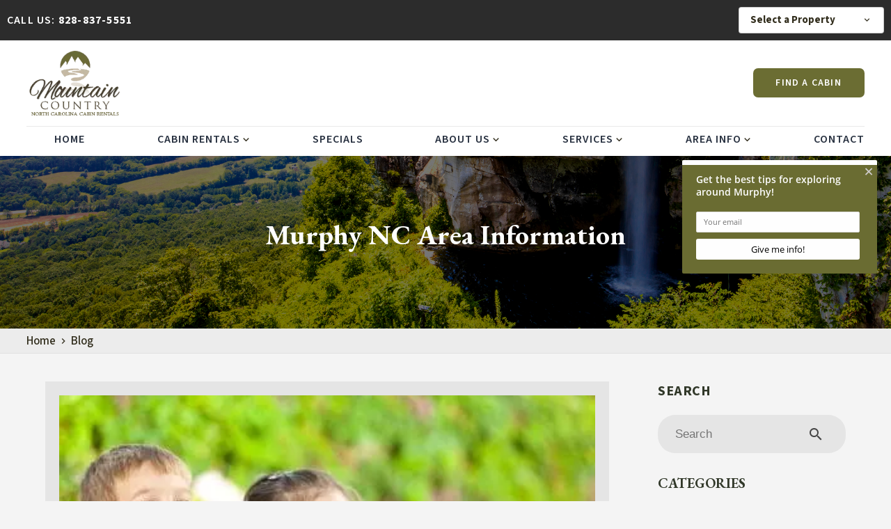

--- FILE ---
content_type: text/html; charset=utf-8
request_url: https://www.mountaincountrycabinrentals.com/blog/page/13/
body_size: 51166
content:
<!DOCTYPE html><html lang="en"><head><meta charset="utf-8"><title>Helpful Information for Your Murphy NC Cabin Vacation - Page 13</title><link href="https://fonts.googleapis.com/icon?family=Material+Icons" rel="stylesheet"><link rel="preconnect" href="https://fonts.googleapis.com"><link rel="preconnect" href="https://fonts.gstatic.com" crossorigin><link href="https://fonts.googleapis.com/css2?family=Assistant:wght@200..800&amp;family=EB+Garamond:ital,wght@0,400..800;1,400..800&amp;display=swap" rel="stylesheet"><link rel="preconnect" href="https://fonts.googleapis.com"><link rel="preconnect" href="https://fonts.gstatic.com" crossorigin><link href="https://fonts.googleapis.com/css2?family=Source+Sans+3:ital,wght@0,200..900;1,200..900&amp;display=swap" rel="stylesheet"><script async src="https://www.googletagmanager.com/gtag/js?id=G-M30X5Q4CG8"></script><script>window.dataLayer = window.dataLayer || [];
  function gtag(){dataLayer.push(arguments);}
  gtag('js', new Date());

  gtag('config', 'G-M30X5Q4CG8');</script><script>(function(w,d,s,l,i){w[l]=w[l]||[];w[l].push({'gtm.start':
new Date().getTime(),event:'gtm.js'});var f=d.getElementsByTagName(s)[0],
j=d.createElement(s),dl=l!='dataLayer'?'&l='+l:'';j.async=true;j.src=
'https://www.googletagmanager.com/gtm.js?id='+i+dl;f.parentNode.insertBefore(j,f);
})(window,document,'script','dataLayer','GTM-N7GKVPP');</script><meta name="google-site-verification" content="iixuSJ7pZj45QX6JeHG7K2QtFZRL18A8lPaWT17n8OM"><script src="https://capturetool.com/data/HfAYXu3bw2.js" type="text/javascript" async="async"></script><script async src="https://www.googletagmanager.com/gtag/js?id=AW-966700716"></script><script>window.dataLayer = window.dataLayer || [];
  function gtag(){dataLayer.push(arguments);}
  gtag('js', new Date());

  gtag('config', 'AW-966700716');</script><script>(function(){ var s = document.createElement('script'); var h = document.querySelector('head') || document.body; s.src = 'https://acsbapp.com/apps/app/dist/js/app.js'; s.async = true; s.onload = function(){ acsbJS.init({ statementLink : '', footerHtml : '', hideMobile : false, hideTrigger : false, disableBgProcess : false, language : 'en', position : 'left', leadColor : '#ab6b17', triggerColor : '#ab6b17', triggerRadius : '50%', triggerPositionX : 'right', triggerPositionY : 'bottom', triggerIcon : 'people', triggerSize : 'medium', triggerOffsetX : 20, triggerOffsetY : 20, mobile : { triggerSize : 'small', triggerPositionX : 'right', triggerPositionY : 'bottom', triggerOffsetX : 10, triggerOffsetY : 10, triggerRadius : '50%' } }); }; h.appendChild(s); })();</script><script type="text/javascript">var _dcq = _dcq || [];
  var _dcs = _dcs || {};
  _dcs.account = '7021839';

  (function() {
    var dc = document.createElement('script');
    dc.type = 'text/javascript'; dc.async = true;
    dc.src = '//tag.getdrip.com/7021839.js';
    var s = document.getElementsByTagName('script')[0];
    s.parentNode.insertBefore(dc, s);
  })();</script><script>!function(f,b,e,v,n,t,s)
  {if(f.fbq)return;n=f.fbq=function(){n.callMethod?
  n.callMethod.apply(n,arguments):n.queue.push(arguments)};
  if(!f._fbq)f._fbq=n;n.push=n;n.loaded=!0;n.version='2.0';
  n.queue=[];t=b.createElement(e);t.async=!0;
  t.src=v;s=b.getElementsByTagName(e)[0];
  s.parentNode.insertBefore(t,s)}(window, document,'script',
  'https://connect.facebook.net/en_US/fbevents.js');
  fbq('init', '703652196365572');
  fbq('track', 'PageView');</script><noscript><img height="1" width="1" style="display:none" alt="Facebook" src="https://www.facebook.com/tr?id=703652196365572&amp;ev=PageView&amp;noscript=1"></noscript><script type="text/javascript" async defer="defer" src="https://wvi.app/public/javascripts/24361f9370507e6a.js"></script><link rel="stylesheet" href="./style.css"><meta property="og:title" content="Helpful Information for Your Murphy NC Cabin Vacation - Page 13"><meta property="og:type" content="website"><meta property="og:url" content="https://www.mountaincountrycabinrentals.com/blog/page/13/"><meta property="og:description" content="Check out our blog for vacation planning ideas and information about the best things to do in the Murphy, North Carolina area. - Page 13"><meta property="og:locale" content="en_US"><meta property="og:site_name" content="Mountain Country Cabin Rentals"><meta name="viewport" content="width=device-width,initial-scale=1"><script>let viewportMeta=document.head.querySelector('meta[name="viewport"]');if(!viewportMeta.content.match('maximum-scale')&&navigator.userAgent.match(/iPhone|iPad|iPod|iOS|mac/i)&&navigator.maxTouchPoints&&navigator.maxTouchPoints>1)viewportMeta.content+=',maximum-scale=1'</script><meta name="description" content="Check out our blog for vacation planning ideas and information about the best things to do in the Murphy, North Carolina area. - Page 13"><link rel="canonical" content="https://www.mountaincountrycabinrentals.com/blog/"><script type="application/ld+json">{"@context":"https://schema.org","@type":"BreadcrumbList","itemListElement":[{"@type":"ListItem","position":1,"item":{"@type":"WebPage","@id":"https://www.mountaincountrycabinrentals.com/","name":"Home"}},{"@type":"ListItem","position":2,"item":{"@type":"WebPage","@id":"https://www.mountaincountrycabinrentals.com/blog/page/13/","name":"Helpful Information for Your Murphy NC Cabin Vacation - Page 13"}}]}</script><script type="application/ld+json">{"@context":"https://schema.org","@type":"BreadcrumbList","itemListElement":[{"@type":"ListItem","position":1,"item":{"@type":"WebPage","@id":"https://www.mountaincountrycabinrentals.com/","name":"Home"}},{"@type":"ListItem","position":2,"item":{"@type":"WebPage","@id":"https://www.mountaincountrycabinrentals.com/blog/page/13/","name":"Helpful Information for Your Murphy NC Cabin Vacation - Page 13"}}]}</script><link rel="icon" href="/favicon_669a00ac0b330d4df4d2ec29.png"></head><body><div class="header_main"><div class="site-header header_inn" data-cid-238><div class="top_part"><div class="container"><p>CALL US: <a href="tel:8288375551">828-837-5551</a></p></div><div class="rezemotion-property-select-seo" style="display:none"><div class="property"><div class="name">Almost Heaven</div><div class="description"></div><a href="/property/almost-heaven/">Almost Heaven Property Details</a></div><div class="property"><div class="name">Bear Haven</div><div class="description"></div><a href="/property/bear-haven/">Bear Haven Property Details</a></div><div class="property"><div class="name">Big Rock Ridge</div><div class="description"></div><a href="/property/big-rock-ridge/">Big Rock Ridge Property Details</a></div><div class="property"><div class="name">Brighter Days Retreat</div><div class="description"></div><a href="/property/brighter-days-retreat/">Brighter Days Retreat Property Details</a></div><div class="property"><div class="name">Copper Mtn Retreat</div><div class="description"></div><a href="/property/copper-mtn-retreat/">Copper Mtn Retreat Property Details</a></div><div class="property"><div class="name">Diane&apos;s Dream</div><div class="description"></div><a href="/property/dianes-dream/">Diane&apos;s Dream Property Details</a></div><div class="property"><div class="name">Granny Squirrel Getaway</div><div class="description"></div><a href="/property/granny-squirrel-getaway/">Granny Squirrel Getaway Property Details</a></div><div class="property"><div class="name">Grumpy Bear Cabin</div><div class="description"></div><a href="/property/grumpy-bear-cabin/">Grumpy Bear Cabin Property Details</a></div><div class="property"><div class="name">Haven Fun</div><div class="description"></div><a href="/property/haven-fun/">Haven Fun Property Details</a></div><div class="property"><div class="name">Hemlock Heaven</div><div class="description"></div><a href="/property/hemlock-heaven/">Hemlock Heaven Property Details</a></div><div class="property"><div class="name">Hillside Hideaway</div><div class="description"></div><a href="/property/hillside-hideaway/">Hillside Hideaway Property Details</a></div><div class="property"><div class="name">Jolly Rancher Cabin</div><div class="description"></div><a href="/property/jolly-rancher-cabin/">Jolly Rancher Cabin Property Details</a></div><div class="property"><div class="name">Lazy Bear Lodge</div><div class="description"></div><a href="/property/lazy-bear-lodge/">Lazy Bear Lodge Property Details</a></div><div class="property"><div class="name">Longview</div><div class="description"></div><a href="/property/longview/">Longview Property Details</a></div><div class="property"><div class="name">Moss Hollow Cottage</div><div class="description"></div><a href="/property/moss-hollow-cottage/">Moss Hollow Cottage Property Details</a></div><div class="property"><div class="name">Nana&apos;s Creekside</div><div class="description"></div><a href="/property/nanas-creekside/">Nana&apos;s Creekside Property Details</a></div><div class="property"><div class="name">Paw Paw Retreat</div><div class="description"></div><a href="/property/paw-paw-retreat/">Paw Paw Retreat Property Details</a></div><div class="property"><div class="name">Peaceful Seasons</div><div class="description"></div><a href="/property/peaceful-seasons/">Peaceful Seasons Property Details</a></div><div class="property"><div class="name">Red Door Cabin</div><div class="description"></div><a href="/property/red-door-cabin/">Red Door Cabin Property Details</a></div><div class="property"><div class="name">Seminole Wind</div><div class="description"></div><a href="/property/seminole-wind/">Seminole Wind Property Details</a></div><div class="property"><div class="name">Serenity Creek</div><div class="description"></div><a href="/property/serenity-creek/">Serenity Creek Property Details</a></div><div class="property"><div class="name">Smokey Mountain Dreaming</div><div class="description"></div><a href="/property/smokey-mountain-dreaming/">Smokey Mountain Dreaming Property Details</a></div><div class="property"><div class="name">Smokies View</div><div class="description"></div><a href="/property/smokies-view/">Smokies View Property Details</a></div><div class="property"><div class="name">The Millhouse Lodge @ McGuires</div><div class="description"></div><a href="/property/the-millhouse-lodge-mcguires/">The Millhouse Lodge @ McGuires Property Details</a></div><div class="property"><div class="name">The Millhouse Lodge @ McGuires 6 Bed</div><div class="description"></div><a href="/property/the-millhouse-lodge-mcguires-6-bed/">The Millhouse Lodge @ McGuires 6 Bed Property Details</a></div><div class="property"><div class="name">Timber Tales</div><div class="description"></div><a href="/property/timber-tales/">Timber Tales Property Details</a></div><div class="property"><div class="name">Whitetail Hollow</div><div class="description"></div><a href="/property/whitetail-hollow/">Whitetail Hollow Property Details</a></div><div class="property"><div class="name">Woodhaven</div><div class="description"></div><a href="/property/woodhaven/">Woodhaven Property Details</a></div></div><rezemotion-property-select class="rezemotion-property-select" @keydown.up.prevent="handleUp" @keydown.down.prevent="handleDown" :class="{open: isShowingDropdown}" data-cid-239></rezemotion-property-select></div><div class="nav_sec container"><div class="logo_sec"><a class="nav-toggle hamburger" href><i class="material-icons">menu</i></a><a class="nav-brand" href="/"><img src="/media/668e883ecdecf1173c111f48/original.webp" alt="Mountain Country North Carolina Cabin Rentals logo" loading="eager" decoding="async" height="147" width="200" class="static-media" data-cid-240></a><div class="right_info"><a class="site-button" href="/cabin-rentals/" data-cid-241><span>FIND A CABIN</span></a></div></div><div class="navbar"><a class="sideclose" href>&#x2716;</a><div class="navbar_collapse"><ul class="navbar-links"><li><a href="/" target="_self">Home</a></li><li><a href="/cabin-rentals/" target="_self">Cabin Rentals</a><span class="subLinks icon material-icons material-symbols-outlined">expand_more</span><div class="dropdown_menu"><ul><li><a class="dropdown-item" href="/cabin-rentals/" target>Search By Availability</a></li><li><a class="dropdown-item" href="/cabin-rentals/one-bedroom-cabins/" target>1 Bedroom Cabins</a></li><li><a class="dropdown-item" href="/cabin-rentals/two-bedroom-cabins/" target>2 Bedrooms Cabins</a></li><li><a class="dropdown-item" href="/cabin-rentals/3-bedroom-cabins/" target>3+ Bedroom Cabins</a></li><li><a class="dropdown-item" href="/long-term-rentals/" target>Long Term Rentals</a></li></ul></div></li><li><a href="/cabin-rental-specials/" target="_self">Specials</a></li><li><a href="/about-us/" target="_self">About Us</a><span class="subLinks icon material-icons material-symbols-outlined">expand_more</span><div class="dropdown_menu"><ul><li><a class="dropdown-item" href="/about-us/" target>About Mountain Country Cabins</a></li><li><a class="dropdown-item" href="/about-us/directions/" target>Directions</a></li><li><a class="dropdown-item" href="/about-us/rental-policies/" target>Rental Policies</a></li><li><a class="dropdown-item" href="/about-us/vacation-rental-insurance/" target>Vacation Rental Insurance</a></li></ul></div></li><li><a href="/specialty-packages/" target="_self">Services</a><span class="subLinks icon material-icons material-symbols-outlined">expand_more</span><div class="dropdown_menu"><ul><li><a class="dropdown-item" href="/specialty-packages/" target>Specialty Packages</a></li><li><a class="dropdown-item" href="/owner-services/" target>Owner Services</a></li></ul></div></li><li><a href="/blog/" target>Area Info</a><span class="subLinks icon material-icons material-symbols-outlined">expand_more</span><div class="dropdown_menu"><ul><li><a class="dropdown-item" href="/blog/" target>Blog</a></li><li><a class="dropdown-item" href="/things-to-do/" target>Things To Do</a></li></ul></div></li><li><a href="/contact-us/" target="_self">Contact</a></li><a class="cart_link" href="/cabin-rentals/"><span>FIND A CABIN</span></a></ul></div></div></div></div></div><div class="page-body"><div class="inner_banner"><div class="site-banner inner_head" data-cid-1><figure><img src="/media/668e8ebacdecf1173c111f84/xxlarge.webp" alt="waterfall at Rock City, NC" loading="eager" decoding="async" height="1600" width="2400" class="bg static-media" data-cid-2></figure><div class="overlay"></div><div class="hero_cap"><div class="container"><div class="grid"><div class="grid_box"><div class="detail"><h1>Murphy NC Area Information</h1></div></div></div></div></div></div><div class="site-breadcrumb breadcrumbs" data-cid-3><div class="container"><ul class="site-breadcrumb"><li><a href="/"><span>Home</span></a></li><li>Blog</li></ul></div></div></div><div class="blog-page"><div class="page-padder"><div class="page-centerer"><div class="blog-post-search-seo" style="display:none"><div class="blog-post"><h2>5 Great Murphy NC Restaurants For Lunch</h2><img src="/media/676ef454887b0e3c693cb945/large.webp" alt="enjoy BBQ ribs at some of the best restaurants in Murphy NC" loading="lazy" decoding="async" height="533" width="799" class="static-media" data-cid-11><p></p><a href="/blog/murphy-nc-restaurants-for-lunch/">5 Great Murphy NC Restaurants For Lunch</a></div><div class="blog-post"><h2>The Ultimate Guide to Restaurants in Murphy NC</h2><img src="/media/669f3ab10b330d4df4d30065/large.webp" alt="steak" loading="lazy" decoding="async" height="533" width="799" class="static-media" data-cid-12><p>Are you planning a vacation to Murphy, North Carolina but aren&#x2019;t sure what to do once you&#x2019;re here? While you&#x2019;ll find some of the most beautiful places to stay and fun things to do, there are also plenty of restaurants you&#x2019;ll want to try when you&#x2019;re in town! It can be hard deciding where to go with so many options, but that&#x2019;s why we have put together a guide to the best restaurants in Murphy NC based on what meal of the day you&#x2019;re looking for!</p><a href="/blog/guide-to-restaurants-in-murphy-nc/">The Ultimate Guide to Restaurants in Murphy NC</a></div><div class="blog-post"><h2>Top 4 Italian Restaurants in Murphy NC</h2><img src="/media/669f3ac00b330d4df4d3007a/large.webp" alt="pasta with tomatoes on a plate" loading="lazy" decoding="async" height="533" width="799" class="static-media" data-cid-13><p>One of the best parts of vacation is getting to enjoy your favorite foods! Luckily our little town has a ton of delicious places to eat and a variety of cuisines to choose from. When you find yourself in the mood for pasta or pizza, you&#x2019;ll be glad we told you about some of the best places to get Italian food. Here are the top 4 Italian restaurants in Murphy NC:</p><a href="/blog/italian-restaurants-murphy-nc/">Top 4 Italian Restaurants in Murphy NC</a></div><div class="blog-post"><h2>Top 4 Grocery Stores in Murphy NC for All of Your Shopping Needs</h2><img src="/media/68c9c86011bf546e180c8dc0/large.webp" alt="grocery shopping" loading="lazy" decoding="async" height="533" width="799" class="static-media" data-cid-14><p>One of the fantastic perks about staying at Mountain Country Cabin Rentals is that you have a fully equipped kitchen for easy and convenient meal preparation! This amenity not only comes in handy for dining among the beauty of the mountains, but saves you tons of money from dining out at restaurants! While the kitchen has all the amenities you need for cooking, you just need to pick up the groceries at some area stores! Here are the top 4 grocery stores in Murphy NC for all of your shopping needs:</p><a href="/blog/top-grocery-stores-in-murphy-nc/">Top 4 Grocery Stores in Murphy NC for All of Your Shopping Needs</a></div><div class="blog-post"><h2>3 Unique Murphy NC Attractions Near Our Cabins in the NC Mountains</h2><img src="/media/669f3cac0b330d4df4d3036a/original.webp" alt="Beautiful mountains surround our cabins in the nc mountains" loading="lazy" decoding="async" height="425" width="640" class="static-media" data-cid-15><p>While Murphy may be well known for stunning mountain scenery and the great outdoors, there are also several &lt;a href=&quot;/blog/attractions-near-murphy-nc/&quot;&gt;unique attractions&lt;/a&gt; to check out in the area! When you are planning a stay in the cabins from Mountain Country Cabin Rentals and looking for something different to do, these attractions are well worth seeking out! Here are 3 unique attractions to explore near our Murphy NC cabins for rent:</p><a href="/blog/unique-attractions-murphy-nc-cabins-for-rent/">3 Unique Murphy NC Attractions Near Our Cabins in the NC Mountains</a></div><div class="blog-post"><h2>5 Waterfalls Near Murphy NC You Have to See</h2><img src="/media/669f3b0c0b330d4df4d300ef/large.webp" alt="bald river falls in tennessee" loading="lazy" decoding="async" height="533" width="799" class="static-media" data-cid-16><p>Anyone who loves spending time outside and is planning a trip to Murphy will want to get out and explore. There are &lt;a href=&quot;/blog/things-to-do-near-murphy-nc-days-drive/&quot;&gt;several fun things to do in town&lt;/a&gt;, but maybe you want to see some of the beautiful natural features of the area. Of course, one of the most popular features is waterfalls, and we want to share some of the best ones to see with you. Here are 5 waterfalls near Murphy NC you have to see:</p><a href="/blog/waterfalls-near-murphy-nc/">5 Waterfalls Near Murphy NC You Have to See</a></div><div class="blog-post"><h2>Top 5 Dinner Restaurants in Murphy NC You Can&#x2019;t Miss</h2><img src="/media/669f3aff0b330d4df4d300d9/large.webp" alt="enjoy surf and turf at some of the best restaurants in Murphy NC" loading="lazy" decoding="async" height="534" width="799" class="static-media" data-cid-17><p>One of the best parts of going on vacation is the delicious food! When you&#x2019;re visiting Murphy, you&#x2019;ll find all kinds of cuisines, and there&#x2019;s something everyone will love in the area! You&#x2019;re probably wondering which restaurants you should visit for dinner, and we want to share the top ones with you! Check out these top 5 dinner restaurants in Murphy NC you can&#x2019;t miss:</p><a href="/blog/dinner-restaurants-in-murphy-nc/">Top 5 Dinner Restaurants in Murphy NC You Can&#x2019;t Miss</a></div><div class="blog-post"><h2>4 Reasons Visitors Love Harrah&#x2019;s Casino in Murphy North Carolina</h2><img src="/media/681bc513f2aad178937b1734/large.webp" alt="casino in murphy north carolina" loading="lazy" decoding="async" height="533" width="799" class="static-media" data-cid-18><p>After a relaxing day of soaking in your private hot tub staring at the beautiful mountain views, you&#x2019;re ready for an exciting night out. What better place to go than Harrah&#x2019;s Casino in Murphy North Carolina? This Murphy NC casino is only a few short minutes from Mountain Country Cabin Rentals. Check out these 4 reasons visitors love Harrah&#x2019;s Casino in Murphy North Carolina:</p><a href="/blog/reasons-visitors-love-harrahs-murphy-nc-casino/">4 Reasons Visitors Love Harrah&#x2019;s Casino in Murphy North Carolina</a></div><div class="blog-post"><h2>5 Attractions Near Murphy NC You Should Visit During Your Vacation to the Area</h2><img src="/media/67f7facdf2aad178937ab934/large.webp" alt="things to do in murphy nc" loading="lazy" decoding="async" height="532" width="799" class="static-media" data-cid-19><p>So you want to visit the mountains on your vacation? That&#x2019;s fantastic! You want to see the other side of the mountains in North Carolina? Even better! The Murphy side of the national park offers just as many things for you to do as the other side. We&#x2019;ve got 5 attractions near Murphy NC for you to visit when you stay in our cabins.</p><a href="/blog/attractions-near-murphy-nc/">5 Attractions Near Murphy NC You Should Visit During Your Vacation to the Area</a></div><div class="blog-post"><h2>A Guide to Seeing Waterfalls Along Highway 64 in North Carolina</h2><img src="/media/669f3aa10b330d4df4d30051/large.webp" alt="bridal veil falls is one of the top North Carolina waterfalls" loading="lazy" decoding="async" height="533" width="799" class="static-media" data-cid-20><p>When you plan a trip to the quiet side of the Smoky Mountains, you probably want to get out and enjoy the great outdoors. There&#x2019;s no better place to be than in the beauty of this mountainous region, and one of the most incredible things to see is waterfalls. If you want to combine a gorgeous scenic drive with hiking to beautiful waterfalls, then you need to travel on the North Carolina Waterfall Byway. Keep reading to learn more about the scenic road and how to find these amazing waterfalls near Murphy NC.</p><a href="/blog/waterfalls-highway-64-in-north-carolina/">A Guide to Seeing Waterfalls Along Highway 64 in North Carolina</a></div><div class="blog-post"><h2>Your Guide to the Murphy NC Weather for All Seasons</h2><img src="/media/669f3bb30b330d4df4d30206/large.webp" alt="hiwassee lake with sunny murphy nc weather" loading="lazy" decoding="async" height="533" width="799" class="static-media" data-cid-21><p>Murphy NC is a gorgeous place to visit at any time of the year! Depending on the kind of vacation you&#x2019;re picturing, you may want to visit at a certain time of the year. If you&#x2019;re imagining snow-capped mountain and cooler temperatures, winter is the best season for your vacation. If you&#x2019;re hoping for warmer temperatures and lots of sunshine, summer is the season for you! To help you decide when to visit, we put together a guide to the Murphy NC weather for each season.</p><a href="/blog/your-guide-to-the-weather-in-murphy-nc-for-all-seasons/">Your Guide to the Murphy NC Weather for All Seasons</a></div><div class="blog-post"><h2>Top 5 Things You Need to Know About Visiting Fields of the Wood NC</h2><img src="/media/669f3b040b330d4df4d300e0/large.webp" alt="Water in Murphy NC" loading="lazy" decoding="async" height="544" width="799" class="static-media" data-cid-22><p>One of the most popular attractions in Murphy is &lt;a href=&quot;https://cogop.org/fow/&quot; target=&quot;_blank&quot;&gt;Fields of the Wood&lt;/a&gt;, a biblical theme park with over 200 acres of beautiful valleys, mountains, streams and wooded areas. The park features a variety of concrete markers that depict the Bible on stones. The first temporary marker was erected in 1940 and the park evolved into the wonderful site that you can see today! Here are the top 5 things you need to know about visiting Fields of the Wood NC:</p><a href="/blog/things-to-know-fields-of-the-wood/">Top 5 Things You Need to Know About Visiting Fields of the Wood NC</a></div><div class="blog-post"><h2>Celebrate Christmas on the Great Smoky Mountains Railroad&#x2019;s Polar Express Train Ride!</h2><img src="/media/67461a45887b0e3c693c32b1/large.webp" alt="polar express train ride" loading="lazy" decoding="async" height="532" width="800" class="static-media" data-cid-23><p>All aboard The Polar Express! You&#x2019;re in for the journey of a lifetime when you ride the Polar Express Train Ride. Experience your favorite movie come to life as you travel on the Great Smoky Mountains Railroad all the way to the North Pole! Read on for the inside scoop about what to expect on this Smoky Mountain train ride!</p><a href="/blog/christmas-in-the-smoky-mountains-polar-express/">Celebrate Christmas on the Great Smoky Mountains Railroad&#x2019;s Polar Express Train Ride!</a></div><div class="blog-post"><h2>4 Amazing Scenic Drives in North Carolina Near Our Cabins</h2><img src="/media/669f3d2b0b330d4df4d30465/large.webp" alt="scenic drives in North Carolina near Murphy North Carolina cabins Blue Ridge Parkway" loading="lazy" decoding="async" height="531" width="800" class="static-media" data-cid-24><p>Why not make your next visit to our Murphy, North Carolina even more memorable by adding a little adventure to your vacation? Thanks to our incredible location, there is no shortage of scenic views to be found in and around our area. That is why we encourage you to explore one of the many gorgeous scenic drives in North Carolina during your stay with us.</p><a href="/blog/scenic-drives-in-north-carolina-near-murphy-north-carolina-cabins/">4 Amazing Scenic Drives in North Carolina Near Our Cabins</a></div><div class="blog-post"><h2>5 Ways to Save Money on Your Murphy NC Cabin Vacation</h2><img src="/media/668ecba2cdecf1173c113d09/large.webp" alt="5352" loading="lazy" decoding="async" height="600" width="800" class="static-media" data-cid-25><p>A Murphy NC cabin vacation doesn&#x2019;t have to be expensive! There are plenty of things you can do to &lt;a href=&quot;/blog/budget-friendly-north-carolina-cabin-rentals/&quot;&gt;stick to your vacation budget&lt;/a&gt;. To help you make the most of your trip, Mountain Country Cabin Rentals is sharing 5 of the best ways to save money on a North Carolina getaway:</p><a href="/blog/save-money-murphy-nc-cabin-vacation/">5 Ways to Save Money on Your Murphy NC Cabin Vacation</a></div><div class="blog-post"><h2>4 Reasons to Take a Romantic Getaway to our Romantic Cabin Rentals in NC</h2><img src="/media/669f3bee0b330d4df4d30250/large.webp" alt="hillside hideaway Nc mountain cabin rental" loading="lazy" decoding="async" height="540" width="800" class="static-media" data-cid-26><p>If you&#x2019;re looking for a romantic getaway for you and your significant other, our romantic cabin rentals in NC are the perfect remedy for your busy lifestyle. Get back to spending time together and take a break from the stresses of life. Get back in touch with your romantic side by taking a much-needed trip to the mountains. Look at these 4 reasons why you should take a romantic getaway to our NC mountain cabin rentals:</p><a href="/blog/romantic-getaway-nc-mountain-cabin-rentals/">4 Reasons to Take a Romantic Getaway to our Romantic Cabin Rentals in NC</a></div><div class="blog-post"><h2>3 Reasons to Choose Murphy North Carolina Cabins to Rent</h2><img src="/media/669f3b0f0b330d4df4d300f4/large.webp" alt="murphy cabin rental" loading="lazy" decoding="async" height="535" width="800" class="static-media" data-cid-27><p>You already know that a cabin getaway in North Carolina is the perfect vacation for your family, but now you have to decide which part of the state has the most to offer. You want peace and quiet, fun family activities, and, of course, an affordable deal, and the city that has all that and more is Murphy! When looking for North Carolina cabins to rent, we think that Murphy is the best option! Here are 3 reasons to choose Murphy North Carolina cabins to rent:</p><a href="/blog/reasons-choose-murphy-north-carolina-cabins-rent/">3 Reasons to Choose Murphy North Carolina Cabins to Rent</a></div><div class="blog-post"><h2>4 of the Top Reasons to Visit Murphy North Carolina</h2><img src="/media/66ad0c750b330d4df4d33feb/large.webp" alt="Hiwassee Dam" loading="lazy" decoding="async" height="533" width="799" class="static-media" data-cid-28><p>If you are looking for your next vacation destination and want to go somewhere with an incredible atmosphere, a vibrant downtown, and lots of opportunities for adventures, look no further than Murphy North Carolina! This charming mountain town has so much to offer visitors, from its restaurants and shops to its beautiful forests and rivers, and more. We&#x2019;ve put together just a few of the top reasons to visit Murphy North Carolina, so read on and start planning your next trip today!</p><a href="/blog/reasons-to-visit-murphy-north-carolina/">4 of the Top Reasons to Visit Murphy North Carolina</a></div><div class="blog-post"><h2>Top 4 Reasons Why a Mountain Vacation in North Carolina is Better Than a Beach Vacation</h2><img src="/media/669f3a7e0b330d4df4d3001b/large.webp" alt="vacation in north carolina smoky mountains" loading="lazy" decoding="async" height="544" width="800" class="static-media" data-cid-29><p>One of the toughest choices to make every summer is the decision about where to go on vacation in North Carolina! While some people might argue that the beach is the best destination, others will insist that there is no better place to go than the mountains! Now we&#x2019;ll admit that we are a bit biased, but when it comes to the ultimate summer vacation, there is nothing else that compares to the magic of the mountains! Here are the top 4 reasons why a mountain vacation in North Carolina is better than a beach vacation:</p><a href="/blog/reasons-why-mountain-vacation-north-carolina-better-than-beach-vacation/">Top 4 Reasons Why a Mountain Vacation in North Carolina is Better Than a Beach Vacation</a></div><div class="blog-post"><h2>Top 4 Reasons to Spend Independence Day at Our Cabins in Murphy NC</h2><img src="/media/669f3a7f0b330d4df4d3001d/original.webp" alt="cabins in murphy nc" loading="lazy" decoding="async" height="480" width="640" class="static-media" data-cid-30><p>If you&#x2019;ve been searching for the perfect Independence Day getaway this summer, look no further than our beautiful cabin rentals in Murphy NC! This is a fun opportunity to celebrate the birth of our great nation while relaxing among the beautiful mountains of North Carolina with your family and friends! Here are the top 4 reasons to spend Independence Day at our cabins in Murphy NC:</p><a href="/blog/spend-independence-day-cabins-in-murphy-nc/">Top 4 Reasons to Spend Independence Day at Our Cabins in Murphy NC</a></div><div class="blog-post"><h2>Top 3 Places to Go Horseback Riding Near Murphy NC</h2><img src="/media/669f3ae30b330d4df4d300b1/large.webp" alt="Horseback Riding" loading="lazy" decoding="async" height="533" width="799" class="static-media" data-cid-31><p>While spending a vacation at our cabin rentals in Murphy NC, you are just minutes away from dozens of exciting outdoor activities &#x2013; including horseback riding! This is the perfect opportunity to get out and explore the beauty of the mountains while riding horseback with your family and friends! If you have never experienced horseback riding in the past, you&#x2019;ll be happy to know that rides are available for beginner to advanced levels! Here are the top 3 places to go horseback riding in Murphy NC:</p><a href="/blog/places-go-horseback-riding-near-murphy-nc/">Top 3 Places to Go Horseback Riding Near Murphy NC</a></div><div class="blog-post"><h2>4 Antique Stores in Murphy NC That You Need to Explore</h2><img src="/media/669f3a850b330d4df4d30025/large.webp" alt="antiques in shop" loading="lazy" decoding="async" height="532" width="799" class="static-media" data-cid-32><p>One of the great things about exploring downtown Murphy is all of the unique speciality shops, including some wonderful antique stores! Whether you love antique shopping or hope to discover a few items from Murphy&#x2019;s history, you never know what treasure you may find on the shelves! Here are 4 antique stores in Murphy NC that you need to explore:</p><a href="/blog/antique-stores-in-murphy-nc-need-to-explore/">4 Antique Stores in Murphy NC That You Need to Explore</a></div><div class="blog-post"><h2>Top 4 Reasons Why Your Family Will Love Spending Spring Break at Our Cabins in Murphy NC</h2><img src="/media/669f3b7d0b330d4df4d301a8/large.webp" alt="outdoor fire pit on deck of pet friendly cabin in murphy nc" loading="lazy" decoding="async" height="530" width="799" class="static-media" data-cid-33><p>If you have kids in school who have an upcoming spring break, take advantage of this time off with a stay at our Murphy cabin rentals! Whether you have children in grade school or college, our cabins offer the perfect opportunity to unwind after months of hard work! Take advantage of some scenic local hikes or spend your days relaxing at the cabin among the beauty of the mountains! Here are the top 4 reasons why your family will love spending spring break at our cabins in Murphy NC:</p><a href="/blog/spring-break-cabins-in-murphy-nc/">Top 4 Reasons Why Your Family Will Love Spending Spring Break at Our Cabins in Murphy NC</a></div><div class="blog-post"><h2>Top 5 Reasons Why Our Cabins Are the Best Option for Lodging in Murphy NC</h2><img src="/media/669f3b0a0b330d4df4d300ea/large.webp" alt="buddy&apos;s mountain view cabin rental in murphy nc deck" loading="lazy" decoding="async" height="535" width="800" class="static-media" data-cid-34><p>When you&#x2019;re planning to come experience the beautiful mountains of Murphy NC, immerse yourself into nature with a stay at our affordable cabin rentals! Our cabins are a much better option than staying in a hotel, as they offer tons of extra amenities ranging from fully equipped kitchens to private decks with bubbling hot tubs! Here are the top 5 reasons why our cabins are the best option for lodging in Murphy NC:</p><a href="/blog/reasons-cabins-best-option-lodging-in-murphy-nc/">Top 5 Reasons Why Our Cabins Are the Best Option for Lodging in Murphy NC</a></div><div class="blog-post"><h2>Answering Your Questions About Snow in North Carolina&#x2019;s Mountains</h2><img src="/media/669f3a930b330d4df4d3003b/large.webp" alt="snowy trail in mountains" loading="lazy" decoding="async" height="534" width="799" class="static-media" data-cid-35><p>Are you looking to plan a magical getaway this winter to a picture-perfect place where you can unwind and recharge? If your answer is yes, then North Carolina&#x2019;s mountains are waiting for you! With gorgeous views and lots to do, it&#x2019;s no wonder why lots of visitors choose to plan vacations to these mountains each year. If you are considering coming to visit during the wintertime, you may have questions about snow in North Carolina&#x2019;s mountains, such as when it is most common and what activities you can do when it snows. We&#x2019;ve got you covered! Here are some of the most common questions and answers about snow in North Carolina&#x2019;s mountains:</p><a href="/blog/answering-questions-about-snow-in-north-carolina-mountains/">Answering Your Questions About Snow in North Carolina&#x2019;s Mountains</a></div><div class="blog-post"><h2>4 Reasons Our NC Cabin Rentals Are Perfect for a Winter Vacation</h2><img src="/media/669f3a940b330d4df4d3003c/large.webp" alt="mountain view in nc winter" loading="lazy" decoding="async" height="534" width="799" class="static-media" data-cid-36><p>Are you planning a winter vacation but aren&#x2019;t sure where to go? Fear not! Our NC cabin rentals are perfect for your next winter vacation. With the incredible atmosphere of the mountains in the winter, lots of great activities to try, seasonal festivities, and lots more to look forward to, it&#x2019;s no wonder that our NC cabin rentals are such a popular choice for winter vacation. Read on to learn more about this great option for your next winter getaway:</p><a href="/blog/nc-cabin-rentals-winter-vacation/">4 Reasons Our NC Cabin Rentals Are Perfect for a Winter Vacation</a></div><div class="blog-post"><h2>4 of the Best Places to See the NC Fall Colors When You Stay With Us</h2><img src="/media/669f3a950b330d4df4d3003d/large.webp" alt="fall in north carolina" loading="lazy" decoding="async" height="563" width="800" class="static-media" data-cid-37><p>Everyone knows that visiting the mountains in the fall presents lots of incredible opportunities to see the fall colors that sweep across the mountains during this time of year. If you&#x2019;re considering planning a visit to Murphy NC, then you&#x2019;re in luck! There are lots of places to see the NC fall colors when you stay at one of our cabins here in Murphy, from scenic hikes to stunning drives and more. Read on to learn about some of the best places to see the NC fall colors when you stay with us:</p><a href="/blog/places-to-see-nc-fall-colors/">4 of the Best Places to See the NC Fall Colors When You Stay With Us</a></div><div class="blog-post"><h2>A Detailed Guide to Renting Our North Carolina Cabins</h2><img src="/media/669f3a950b330d4df4d3003f/large.webp" alt="lazy bear cabin" loading="lazy" decoding="async" height="535" width="800" class="static-media" data-cid-38><p>If you need a peaceful escape from your everyday routine, come to Murphy, North Carolina! It is surrounded by gorgeous views of the Appalachian Mountains. Visitors can go for a drive and enjoy all the fun attractions in the city as well! We know that lodging is an important part of any vacation, and we would be happy to provide you with a comfortable place to stay while you&#x2019;re in town. Start planning your vacation now and check out this detailed guide to renting our North Carolina cabins:</p><a href="/blog/detailed-guide-renting-north-carolina-cabins/">A Detailed Guide to Renting Our North Carolina Cabins</a></div><div class="blog-post"><h2>5 Reasons Our North Carolina Mountain Cabin Rentals Are Perfect for Your Next Vacation</h2><img src="/media/669f3b220b330d4df4d3011b/large.webp" alt="affordable cabin in murphy nc" loading="lazy" decoding="async" height="535" width="800" class="static-media" data-cid-39><p>If you&#x2019;re looking to plan a vacation full of relaxation and natural beauty, look no further than our North Carolina mountain cabin rentals! Our cabins are located in Murphy, Hayesville, Andrews, and the surrounding area, and offer quality amenities and features that will make your stay unforgettable. From our wide range of cabin options, to nearby activities, to affordable rates &#x2013; Mountain Country Cabin Rentals has everything you need to create lasting memories in the beautiful mountains of North Carolina!</p><a href="/blog/reasons-north-carolina-mountain-cabin-rentals-perfect-vacation/">5 Reasons Our North Carolina Mountain Cabin Rentals Are Perfect for Your Next Vacation</a></div><div class="blog-post"><h2>5 Murphy NC Thrift Stores with Amazing Bargains</h2><img src="/media/669f3aa00b330d4df4d3004f/large.webp" alt="shirts on a thrift store rack" loading="lazy" decoding="async" height="532" width="799" class="static-media" data-cid-40><p>There&#x2019;s so much to do when you stay in Murphy NC &#x2013; but you may not know that the town has plenty of thrift stores that offer a wide variety of items while presenting opportunities to support good causes. These hidden gems are packed with great bargains and treasures waiting to be discovered. Here are some of our favorite Murphy NC thrift stores where you can find interesting items at great bargains:</p><a href="/blog/murphy-nc-thrift-stores-with-bargains/">5 Murphy NC Thrift Stores with Amazing Bargains</a></div><div class="blog-post"><h2>5 Ways to Save Money On Your Next North Carolina Vacation</h2><img src="/media/669f3aae0b330d4df4d30062/large.webp" alt="Mills,River,In,Pisgah,National,Forest,North,Carolina." loading="lazy" decoding="async" height="533" width="799" class="static-media" data-cid-41><p>A North Carolina vacation doesn&#x2019;t have to cost a pretty penny. You can go on an affordable getaway if you plan just right! From finding an affordable place to stay to enjoying free activities during your trip, you can save quite a bit of money! Check out these 5 ways to save money on your next trip to Murphy, North Carolina!</p><a href="/blog/ways-save-north-carolina-vacation/">5 Ways to Save Money On Your Next North Carolina Vacation</a></div><div class="blog-post"><h2>7 Reasons Why Our Cabins are the Best Places to Stay in Murphy NC</h2><img src="/media/669f3be50b330d4df4d30248/large.webp" alt="3 bedroom Murphy NC cabin rental" loading="lazy" decoding="async" height="530" width="799" class="static-media" data-cid-42><p>Want to get away from the stresses of life in a quiet little mountain town? Then you need to come to Murphy! You&#x2019;ll love how beautiful it is and all the fun things to do. But where will you stay? There&#x2019;s no &lt;a href=&quot;/blog/why-cabin-rentals-are-best-places-to-stay-in-murphy-nc/&quot;&gt;better place to rest your head than in one of our cabins&lt;/a&gt;. Here are 7 reasons why our cabins are the best places to stay in Murphy NC:</p><a href="/blog/reasons-why-cabins-best-places-stay-murphy-nc/">7 Reasons Why Our Cabins are the Best Places to Stay in Murphy NC</a></div><div class="blog-post"><h2>5 Reasons to Take a Multi-Family Vacation in a Three Bedroom Cabin in Murphy NC</h2><img src="/media/669f3ab70b330d4df4d3006b/large.webp" alt="Longview porch" loading="lazy" decoding="async" height="533" width="799" class="static-media" data-cid-43><p>Taking your vacation with another family is a great way to save money and have more fun on your trip to Murphy, North Carolina! You will have a memorable time in your cabin rental and will enjoy the benefits of our fantastic amenities and comfortable accommodations. Here are 5 reasons to take a multi-family vacation in a three bedroom cabin in Murphy NC:</p><a href="/blog/5-reasons-take-multi-family-vacation-three-bedroom-cabin-murphy-nc/">5 Reasons to Take a Multi-Family Vacation in a Three Bedroom Cabin in Murphy NC</a></div><div class="blog-post"><h2>Everything to Know About Caesars Sportsbook at the Murphy NC Casino</h2><img src="/media/669f3abd0b330d4df4d30075/large.webp" alt="Football odds betting board at a las vegas casino sportsbook" loading="lazy" decoding="async" height="528" width="800" class="static-media" data-cid-44><p>If you&#x2019;ve stayed with us before, you may have visited Harrah&#x2019;s Casino in Cherokee. If you haven&#x2019;t been to this casino before, then you&#x2019;re missing out! You would have a blast trying all sorts of games, from Blackjack to Roulette. But did you know about the newest way to gamble that&#x2019;s at Harrah&#x2019;s? We want to share everything you need to know about &lt;a href=&quot;https://www.caesars.com/harrahs-cherokee/casino/race-and-sportsbook&quot; target=&quot;_blank&quot;&gt;Caesars Sportsbook&lt;/a&gt; at the Murphy NC casino.</p><a href="/blog/know-about-caesars-sportsbook-murphy-nc-casino/">Everything to Know About Caesars Sportsbook at the Murphy NC Casino</a></div><div class="blog-post"><h2>3 Reasons Why You Should Stay in Our North Carolina Cabins With Views</h2><img src="/media/669f3d530b330d4df4d304a6/large.webp" alt="Incredible mountain views from our cabin rentals in Murphy NC." loading="lazy" decoding="async" height="533" width="799" class="static-media" data-cid-45><p>Do you need a break from the busyness of everyday life and your same old, same old routine? If so, our cabins provide a great place for you to relax and unwind &#x2014; especially when you have a gorgeous view of the mountains! Here are 3 reasons why you should stay at our North Carolina cabins with views:</p><a href="/blog/reasons-why-you-should-stay-north-carolina-cabins-with-views/">3 Reasons Why You Should Stay in Our North Carolina Cabins With Views</a></div><div class="blog-post"><h2>Things to Do in Murphy NC: 4 Attractions You Don&#x2019;t Want to Miss</h2><img src="/media/669f3ab70b330d4df4d3006c/large.webp" alt="Hiwassee Dam Murphy Nc" loading="lazy" decoding="async" height="533" width="799" class="static-media" data-cid-46><p>When planning a vacation, there are lots of things to consider. Who are you traveling with? What do you want to experience? Where do you want to stay? Luckily, we can help you figure out what you&#x2019;d like to &lt;a href=&quot;/blog/top-murphy-north-carolina-attractions/&quot;&gt;do while you&#x2019;re in town&lt;/a&gt;. Read our list of 4 things to do in Murphy NC you don&#x2019;t want to miss during your time in the mountains, and then get busy planning your trip!</p><a href="/blog/things-to-do-in-murphy-nc-4-attractions-you-dont-want-to-miss/">Things to Do in Murphy NC: 4 Attractions You Don&#x2019;t Want to Miss</a></div><div class="blog-post"><h2>Top 3 Murphy North Carolina Attractions</h2><img src="/media/669f3b040b330d4df4d300e0/large.webp" alt="Water in Murphy NC" loading="lazy" decoding="async" height="544" width="799" class="static-media" data-cid-47><p>Looking for a fun and exciting place to spend some time during your next vacation to Murphy? There are plenty of fun Murphy North Carolina attractions in town, and we want to share some of our favorites with you! You&#x2019;ll get to make new memories, and it also allows you to explore the area while still having fun! Here are some fun things to do in Murphy North Carolina:</p><a href="/blog/top-murphy-north-carolina-attractions/">Top 3 Murphy North Carolina Attractions</a></div><div class="blog-post"><h2>Top 5 Reasons Why Hikers Love Staying at our Murphy NC Cabin Rentals</h2><img src="/media/669f3acb0b330d4df4d3008b/large.webp" alt="2 people hiking on a trail on a sunny day" loading="lazy" decoding="async" height="533" width="799" class="static-media" data-cid-48><p>If you&#x2019;re planning some hiking adventures in the Appalachian Mountains, the best place to stay is in our cabins in Murphy NC! We offer a wide variety of affordable cabin rentals that are just minutes away from several scenic hikes, ranging from one-bedroom cabins for couples to multi-bedroom cabins for families and groups! There is no need to stay in a hotel when you can enjoy a beautiful cabin nestled in the magic of the mountains! Here are the top 5 reasons why hikers love staying at our Murphy NC cabin rentals:</p><a href="/blog/hikers-murphy-nc-cabin-rentals/">Top 5 Reasons Why Hikers Love Staying at our Murphy NC Cabin Rentals</a></div><div class="blog-post"><h2>5 Reasons to Experience the Great Smoky Mountains Railroad</h2><img src="/media/669f3b290b330d4df4d3012b/large.webp" alt="great smoky mountain railroad" loading="lazy" decoding="async" height="529" width="799" class="static-media" data-cid-49><p>If you&#x2019;re looking for things to do near our cabin rentals in Murphy, NC, take the drive to Bryson City to experience the Great Smoky Mountains Railroad. About an hour drive from Murphy, it offers train excursions that take you from its historic depot through the countryside of Western North Carolina! If you need convincing on why you should make the drive to Bryson City, we&#x2019;ve made a list of 5 reasons to experience the Great Smoky Mountains Railroad!</p><a href="/blog/reasons-experience-great-smoky-mountains-railroad/">5 Reasons to Experience the Great Smoky Mountains Railroad</a></div><div class="blog-post"><h2>5 Reasons Our Murphy NC Cabin Rentals Are Perfect for a Girls&#x2019; Weekend</h2><img src="/media/669f3b6b0b330d4df4d3018f/large.webp" alt="hot tub on deck of one of best cabins in north carolina" loading="lazy" decoding="async" height="530" width="799" class="static-media" data-cid-50><p>If you and your girlfriends are looking for a fun place to unwind for the weekend, Mountain Country Cabin Rentals is the perfect destination! Our cabins have all the comforts and amenities you need to spend some quality time together, as well as a stunning ambiance among the backdrop of the mountains. Here are the top 5 reasons why our Murphy NC cabin rentals are perfect for a girls&#x2019; weekend:</p><a href="/blog/girls-weekend-murphy-nc-cabin-rentals/">5 Reasons Our Murphy NC Cabin Rentals Are Perfect for a Girls&#x2019; Weekend</a></div><div class="blog-post"><h2>4 Fun Things to Do at Harrah&#x2019;s Casino in Murphy NC</h2><img src="/media/669f3b5b0b330d4df4d30174/large.webp" alt="slot machine at murphy nc casino" loading="lazy" decoding="async" height="533" width="799" class="static-media" data-cid-51><p>If you are planning a vacation to Murphy NC and looking for an exciting way to spend your afternoon or evening, head on over to &lt;a href=&quot;/blog/reasons-visitors-love-harrahs-murphy-nc-casino/&quot;&gt;Harrah&#x2019;s Casino in Murphy NC&lt;/a&gt;! This huge entertainment complex, which is located at 777 Casino Parkway in Murphy, is just minutes from Mountain Country Cabin Rentals! Check out these 4 fun things to do at this Murphy NC casino.</p><a href="/blog/fun-things-to-do-harrahs-cherokee-valley-river-casino/">4 Fun Things to Do at Harrah&#x2019;s Casino in Murphy NC</a></div><div class="blog-post"><h2>Top 4 Reasons Why You&#x2019;ll Love Relaxing on the Deck of Our Murphy NC Cabin Rentals</h2><img src="/media/669f3ad40b330d4df4d3009a/large.webp" alt="A bubbling hot tub on a cabin deck in Murphy NC." loading="lazy" decoding="async" height="550" width="799" class="static-media" data-cid-52><p>While staying at our beautiful cabin rentals in the mountains of Murphy NC, there are all kinds of wonderful amenities to enjoy including a private deck! You&#x2019;ll quickly discover that this is your favorite part of the cabin, as it features stunning views, fresh mountain air and the unique opportunity to experience nature at its finest! Here are the top 4 reasons why you&#x2019;ll love relaxing on the deck of our Murphy NC cabin rentals:</p><a href="/blog/relaxing-deck-murphy-nc-cabin-rentals/">Top 4 Reasons Why You&#x2019;ll Love Relaxing on the Deck of Our Murphy NC Cabin Rentals</a></div><div class="blog-post"><h2>Top 4 Reasons Why Our North Carolina Cabin Rentals are Perfect for a Budget Friendly Vacation</h2><img src="/media/669f3b220b330d4df4d3011b/large.webp" alt="affordable cabin in murphy nc" loading="lazy" decoding="async" height="535" width="800" class="static-media" data-cid-53><p>If you&#x2019;re searching for a relaxing vacation that is fun and affordable, there is no better destination than our cabins in Murphy NC! You&#x2019;ll be pleasantly surprised to discover that our cabin rates are easy on your wallet, and you&#x2019;ll be amazed at what you can get for your money! It&#x2019;s no wonder why our cabins are so popular for romantic getaways, family trips, reunions with friends, and more! Here are the top 4 reasons why our North Carolina cabin rentals are perfect for a budget friendly vacation:</p><a href="/blog/budget-friendly-north-carolina-cabin-rentals/">Top 4 Reasons Why Our North Carolina Cabin Rentals are Perfect for a Budget Friendly Vacation</a></div><div class="blog-post"><h2>Top 3 Things to Do Near Murphy NC</h2><img src="/media/669f3ad10b330d4df4d30095/large.webp" alt="apple orchard path" loading="lazy" decoding="async" height="484" width="800" class="static-media" data-cid-54><p>Murphy NC is only minutes away from Tennessee and Georgia. There are plenty of nearby &lt;a href=&quot;/blog/top-murphy-north-carolina-attractions/&quot;&gt;area attractions&lt;/a&gt; in these surrounding states! Blue Ridge GA is a great place to visit while staying in a cabin in Murphy NC. You can take a short drive and experience loads of fun at an affordable cost. Here are the top 3 things to do near Murphy NC:</p><a href="/blog/additional-sights/">Top 3 Things to Do Near Murphy NC</a></div><div class="blog-post"><h2>Top 4 Things to Know About the Appalachian Driving Experience in Murphy NC</h2><img src="/media/669f3ad60b330d4df4d3009d/large.webp" alt="Blue Ridge Parkway" loading="lazy" decoding="async" height="535" width="800" class="static-media" data-cid-55><p>If you are ready for the adventure of a lifetime, you won&#x2019;t want to miss the Appalachian Driving Experience during your vacation in North Carolina! This is a unique and thrilling opportunity to step into the driver&#x2019;s seat of an iconic sports car and go for a drive on some of the most breathtaking roads in the United States! Here are the top 4 things that you need to know about the Appalachian Driving Experience in Murphy NC:</p><a href="/blog/things-to-know-appalachian-driving-experience/">Top 4 Things to Know About the Appalachian Driving Experience in Murphy NC</a></div><div class="blog-post"><h2>5 Things to Pack on Your Next Murphy NC Hiking Trip</h2><img src="/media/669f3adf0b330d4df4d300a9/large.webp" alt="Red backpack, hiking shoes and hiking poles sitting on a trail in the Smoky Mountains" loading="lazy" decoding="async" height="533" width="799" class="static-media" data-cid-56><p>One of the most common activities for guests who stay at our &lt;a href=&quot;/cabin-rentals/&quot;&gt;North Carolina cabins&lt;/a&gt; is hiking. Murphy is full of amazing hiking trails where you can take in the gorgeous sights of nature, including mountain views, waterfalls, flowers, and so much more! Before you set out on your adventure, it is important to know what you will need for the trek. Here are 5 things to pack on your next Murphy NC hiking trip:</p><a href="/blog/pack-murphy-nc-hiking-trip/">5 Things to Pack on Your Next Murphy NC Hiking Trip</a></div><div class="blog-post"><h2>4 Reasons Our Murphy NC Cabin Rentals Are Perfect for a Family Vacation</h2><img src="/media/669f3b120b330d4df4d300f8/large.webp" alt="bear cabin" loading="lazy" decoding="async" height="533" width="799" class="static-media" data-cid-57><p>Family vacations are always a special occasion. The memories you make on these trips are sure to last a lifetime for both you and your children. As you are trying to &lt;a href=&quot;/blog/planning-a-family-vacation-in-murphy-nc-rentals/&quot;&gt;plan your next vacation destination&lt;/a&gt;, consider visiting the North Carolina mountains. Here you will find miles of amazing scenery, exciting attractions, and fun for the whole family. Here are 4 reasons why our Murphy NC cabin rentals are perfect for a family vacation:</p><a href="/blog/reasons-murphy-nc-cabin-rentals-family-vacation/">4 Reasons Our Murphy NC Cabin Rentals Are Perfect for a Family Vacation</a></div><div class="blog-post"><h2>Top 3 Murphy NC Pizza Places You&#x2019;ll Want to Try</h2><img src="/media/669f3caa0b330d4df4d30367/large.webp" alt="A man pulling a slice from a delicious pizza." loading="lazy" decoding="async" height="533" width="799" class="static-media" data-cid-58><p>No family vacation is complete without going out for pizza! Murphy, North Carolina is home to a variety of great restaurants that serve mouthwatering pies. When you stay in one of our cabins, you will be just a short drive from all of these great eateries. Check out these top 3 Murphy NC pizza places you&#x2019;ll want to try:</p><a href="/blog/top-murphy-nc-pizza-places/">Top 3 Murphy NC Pizza Places You&#x2019;ll Want to Try</a></div><div class="blog-post"><h2>3 Reasons to Spend Your Group Vacation in Our North Carolina Cabin Rentals</h2><img src="/media/669f3d270b330d4df4d3045b/large.webp" alt="view outside Murphy North Carolina cabins" loading="lazy" decoding="async" height="533" width="799" class="static-media" data-cid-59><p>When you&#x2019;re planning your group vacation, you look for three main things: affordability, a great place to stay, and exciting things to do. When you stay in our cabins, you&#x2019;ll have those three things and more! Your group will love kicking back and relaxing in the North Carolina mountains. Here are 3 reasons to spend your group vacation in our North Carolina cabin rentals:</p><a href="/blog/group-vacation-north-carolina-cabin-rentals/">3 Reasons to Spend Your Group Vacation in Our North Carolina Cabin Rentals</a></div><div class="blog-post"><h2>4 Interesting Facts About Cherokee NC</h2><img src="/media/669f3af30b330d4df4d300c6/large.webp" alt="Cherokee from Blue Ridge Parkway" loading="lazy" decoding="async" height="537" width="799" class="static-media" data-cid-60><p>Cherokee, North Carolina is an amazing town that is filled with amazing history and attractions. It is also one of the most popular day trips for guests staying in Murphy NC because it is less than an hour away. While Cherokee is mostly known for its casino, the town itself has an amazing story. Here are 4 interesting facts about Cherokee NC:</p><a href="/blog/facts-cherokee-nc/">4 Interesting Facts About Cherokee NC</a></div><div class="blog-post"><h2>Our Favorite Things to Do in Murphy NC Any Time of Year</h2><img src="/media/669f3af30b330d4df4d300c6/large.webp" alt="Cherokee from Blue Ridge Parkway" loading="lazy" decoding="async" height="537" width="799" class="static-media" data-cid-61><p>The Smoky Mountains in Murphy NC are a popular place to vacation! Murphy NC is conveniently located, has breathtaking mountain views, and has affordable &lt;a href=&quot;/cabin-rentals/&quot;&gt;Murphy NC cabins&lt;/a&gt;. The cabins are tucked back in the nooks and crannies of the mountains for a private and peaceful vacation experience! If you know you&#x2019;d love a mountain vacation but you&#x2019;re unsure of what you want to do during your time away, read our list of our favorite things to do in Murphy NC any time of the year:</p><a href="/blog/best-things-to-do-in-murphy-nc-all-year-round/">Our Favorite Things to Do in Murphy NC Any Time of Year</a></div><div class="blog-post"><h2>3 Things to Do at your Murphy NC Cabin On a Wintry Day</h2><img src="/media/669f3acf0b330d4df4d30092/large.webp" alt="fireplace" loading="lazy" decoding="async" height="533" width="799" class="static-media" data-cid-62><p>A snowy day during your winter vacation is the perfect opportunity to relax with your family. When you stay in one of our cabin rentals in Murphy NC, you&#x2019;ll have plenty of ways to keep busy. From playing board games by the fireplace to watching your favorite holiday films on the big screen, here are 3 things to do at your Murphy NC cabin on a wintry day:</p><a href="/blog/wintry-day-cabin-rentals-in-murphy-nc/">3 Things to Do at your Murphy NC Cabin On a Wintry Day</a></div><div class="blog-post"><h2>4 Activities to Explore at Wagonmaster Adventure Ranch</h2><img src="/media/669f3afb0b330d4df4d300d3/large.webp" alt="Gem Mining" loading="lazy" decoding="async" height="534" width="799" class="static-media" data-cid-63><p>When you vacation in Murphy NC, you will be surrounded by excellent activities for the whole family. Our cabin rentals will put you in prime location to experience all the fun around town, while still being able to enjoy the peaceful serenity of the mountains. At one of Murphy&#x2019;s biggest attractions, your family can experience what life was like back in the Old West. Here are 4 activities to explore at &lt;a href=&quot;https://wagonmasterranchresort.com/adventure-ranch/rates/activity-rates&quot; target=&quot;_blank&quot;&gt;Wagonmaster Adventure Ranch&lt;/a&gt;:</p><a href="/blog/activities-wagonmaster-adventure-ranch/">4 Activities to Explore at Wagonmaster Adventure Ranch</a></div><div class="blog-post"><h2>Top 6 Specialty Packages at Our Murphy NC Cabin Rentals</h2><img src="/media/669f3afd0b330d4df4d300d5/large.webp" alt="cake and balloons" loading="lazy" decoding="async" height="533" width="799" class="static-media" data-cid-64><p>When you stay at one of our cabins in Murphy, you won&#x2019;t only have access to pretty views, fun nearby activities and great amenities, you&#x2019;ll also have the opportunity to take advantage of our &lt;a href=&quot;/specialty-packages/&quot;&gt;specialty packages&lt;/a&gt;! Whether you&#x2019;re celebrating a birthday or anniversary, or you just want to add some extra fun to your vacation, we have exactly what you&#x2019;re looking for. Here are the top 6 specialty packages at our Murphy NC cabin rentals:</p><a href="/blog/specialty-packages-murphy-nc-cabin-rentals/">Top 6 Specialty Packages at Our Murphy NC Cabin Rentals</a></div><div class="blog-post"><h2>4 Fun Facts to Know about the Blue Ridge Parkway</h2><img src="/media/669f3b020b330d4df4d300dd/large.webp" alt="Blue ridge parkway" loading="lazy" decoding="async" height="531" width="800" class="static-media" data-cid-65><p>Visited by millions of people each year, the &lt;a href=&quot;https://www.blueridgeparkway.org/&quot; target=&quot;_blank&quot;&gt;Blue Ridge Parkway&lt;/a&gt; is one of the most traveled scenic roads in the country. There are many different sights to see along the way and things to do in the area. When you stay at one of our rentals, you are within a short driving distance to one of the most famous southern landmarks. Before you make the trip, here are 4 fun facts to know about the Blue Ridge Parkway:</p><a href="/blog/fun-facts-about-blue-ridge-parkway/">4 Fun Facts to Know about the Blue Ridge Parkway</a></div><div class="blog-post"><h2>Top 3 Places to Go Hiking Near Murphy NC You&#x2019;ll Want to Try</h2><img src="/media/669f3b5a0b330d4df4d30173/large.webp" alt="hiking trail in north carolina" loading="lazy" decoding="async" height="533" width="799" class="static-media" data-cid-66><p>One of the best ways to explore the beautiful scenery around Murphy NC is with a hike! There are hundreds of trails in the region, including many that are open all year long for your enjoyment. With everything from relaxing hikes through the woods to difficult climbs to the top of a mountain, you will find it nearby! Whether you are visiting during the winter season or the summer months, any time of year is a perfect time to experience the great outdoors! Here are the top 3 places to go hiking near Murphy NC:</p><a href="/blog/places-hiking-near-murphy-nc/">Top 3 Places to Go Hiking Near Murphy NC You&#x2019;ll Want to Try</a></div><div class="blog-post"><h2>6 Pet Friendly Attractions in Murphy NC You Should Visit</h2><img src="/media/669f3b070b330d4df4d300e5/large.webp" alt="jack russell dog in the grass" loading="lazy" decoding="async" height="535" width="800" class="static-media" data-cid-67><p>If you&#x2019;ve been thinking about taking a trip to Murphy and you want to bring your pet, you&#x2019;ll be glad to know there are plenty of places for you to go! From restaurants to outdoor recreation areas, you&#x2019;ll have plenty of fun things to do with your furry family member while you stay in our &lt;a href=&quot;/blog/pet-friendly-cabin-rentals-north-carolina/&quot;&gt;pet friendly cabin rentals in North Carolina&lt;/a&gt;. Check out these 6 pet friendly attractions in Murphy NC you should visit:</p><a href="/blog/pet-friendly-attractions-murphy-nc/">6 Pet Friendly Attractions in Murphy NC You Should Visit</a></div><div class="blog-post"><h2>6 Steps to Planning a Family Vacation in Our Murphy NC Rentals</h2><img src="/media/669f3d2e0b330d4df4d3046b/large.webp" alt="family vacation in Murphy NC rentals" loading="lazy" decoding="async" height="533" width="799" class="static-media" data-cid-68><p>Are you getting excited yet? You&#x2019;ve decided to take the first steps to planning your next family getaway in one of our &lt;b&gt;&lt;a href=&quot;/cabin-rentals/two-bedroom-cabins/&quot;&gt;Murphy NC&lt;/a&gt; &lt;a href=&quot;/cabin-rentals/two-bedroom-cabins/&quot;&gt;&lt;/a&gt;&lt;a href=&quot;/cabin-rentals/two-bedroom-cabins/&quot;&gt;rentals&lt;/a&gt;&lt;/b&gt;, and that&#x2019;s certainly something to be excited about. No matter what time of the year, a vacation with the family is always something to look forward to in the midst of the stresses of your everyday life. Because you&#x2019;ve chosen to get away from it all in our very own Murphy, NC, we have decided to give you a few tips that will help you when planning the perfect vacation in one of our rentals.</p><a href="/blog/planning-a-family-vacation-in-murphy-nc-rentals/">6 Steps to Planning a Family Vacation in Our Murphy NC Rentals</a></div><div class="blog-post"><h2>5 of the Best Places to Go Shopping in Murphy NC</h2><img src="/media/669f3b070b330d4df4d300e6/large.webp" alt="Person shopping bags" loading="lazy" decoding="async" height="550" width="799" class="static-media" data-cid-69><p>Many people love to browse through shops while they are on vacation, and Murphy has plenty of unique shops with eclectic gifts! You&#x2019;ll find boutiques with the latest fashion, antique stores filled with treasures, and stores with amazing food and cool gifts. You&#x2019;ll enjoy taking an afternoon or two to browse through these shops! Here are 5 of the best places to go shopping in Murphy NC:</p><a href="/blog/best-places-go-shopping-murphy-nc/">5 of the Best Places to Go Shopping in Murphy NC</a></div><div class="blog-post"><h2>The History of Murphy, North Carolina</h2><img src="/media/669f3bea0b330d4df4d3024c/large.webp" alt="Sunset over Murphy North Carolina" loading="lazy" decoding="async" height="532" width="799" class="static-media" data-cid-70><p>Situated within the Blue Ridge Mountains at the confluence of the Valley and Hiwassee Rivers in North Carolina, is the city of Murphy. In addition to being the largest city in Cherokee County, it also serves as the county seat. The history of Murphy, North Carolina is truly fascinating.</p><a href="/blog/the-history-of-murphy-north-carolina/">The History of Murphy, North Carolina</a></div><div class="blog-post"><h2>4 Family Friendly Ways to Enjoy Cabins for Rent in Murphy NC</h2><img src="/media/669f3cf40b330d4df4d303ec/original.webp" alt="4 Family Friendly Ways to Enjoy Cabins for Rent in Murphy NC" loading="lazy" decoding="async" height="480" width="640" class="static-media" data-cid-71><p>Family vacations to the mountains are the best! There&#x2019;s so much to explore in the great outdoors, and you&#x2019;ll also find a ton of awesome places to go shopping and dining. While you may have some ideas of what you will want to do when you&#x2019;re on vacation, you may be trying to decide where you want to stay. When you&#x2019;re planning your family&#x2019;s trip, remember there&#x2019;s no better place to stay than our cabins for rent in Murphy NC! We just know your crew will love everything our cabins have to offer, and we have lots of great ideas for making your vacation even better. Here are 4 family friendly ways to enjoy cabins for rent in Murphy NC:</p><a href="/blog/family-things-cabins-rent-murphy-nc/">4 Family Friendly Ways to Enjoy Cabins for Rent in Murphy NC</a></div><div class="blog-post"><h2>5 Cabin Rentals in Murphy NC With Incredible Mountain Views</h2><img src="/media/669f3b0a0b330d4df4d300ea/large.webp" alt="buddy&apos;s mountain view cabin rental in murphy nc deck" loading="lazy" decoding="async" height="535" width="800" class="static-media" data-cid-72><p>When you plan a getaway to the mountains, you want to enjoy seeing them as much as possible. That&#x2019;s why you should stay in a cabin with mountain views! You&#x2019;ll love waking up to a beautiful mountain view to enjoy every day of your stay. Here are 5 cabin rentals in Murphy NC with incredible mountain views:</p><a href="/blog/cabin-rentals-murphy-nc-mountain-views/">5 Cabin Rentals in Murphy NC With Incredible Mountain Views</a></div><div class="blog-post"><h2>4 Fun Things to Do Near Murphy NC Within a Day&#x2019;s Drive</h2><img src="/media/669f3b0d0b330d4df4d300f0/large.webp" alt="GSMR" loading="lazy" decoding="async" height="534" width="799" class="static-media" data-cid-73><p>While you could spend your entire vacation relaxing in our beautiful cabins, it can also be fun to take a scenic drive and explore some of the sights in the outlying areas! You will find all types of exciting activities within 90 minutes of our cabins that make a great day trip! Once you get back from your adventure, you can rest up in our comfortable cabins for another action packed day in the mountains! Here are 4 fun things to do near Murphy NC within a day&#x2019;s drive:</p><a href="/blog/things-to-do-near-murphy-nc-days-drive/">4 Fun Things to Do Near Murphy NC Within a Day&#x2019;s Drive</a></div><div class="blog-post"><h2>Free Art Walk Event Returns to Murphy for 2022 Season</h2><img src="/media/669f3dc20b330d4df4d30551/original.webp" alt="Couple in an art gallery" loading="lazy" decoding="async" height="640" width="800" class="static-media" data-cid-74><p>We are excited to announce that the &lt;a href=&quot;https://www.valleyriverarts.com/murphy-art-walk.html&quot; target=&quot;_blank&quot;&gt;Murphy Art Walk&lt;/a&gt; is back for another season! Presented by the Valley River Arts Guild, this free event in Murphy, NC is a wonderful opportunity to enjoy the work of local artists, musicians, and chefs. With Art Walks scheduled every month, there&#x2019;s a good chance one will be going on during your stay at Mountain Country Cabins. Read on to learn everything you need to know about this popular Murphy tradition.</p><a href="/blog/free-art-walk-event-returns-murphy/">Free Art Walk Event Returns to Murphy for 2022 Season</a></div><div class="blog-post"><h2>Top 3 Pet Friendly Cabin Rentals in Murphy North Carolina You&#x2019;ll Love</h2><img src="/media/669f3b7d0b330d4df4d301a7/large.webp" alt="happy dog on deck of cabin" loading="lazy" decoding="async" height="531" width="800" class="static-media" data-cid-75><p>If you&#x2019;re a pet owner, your furry companion is probably included in your list of at-home comforts you simply can&#x2019;t leave without. That&#x2019;s why we offer pet friendly cabin rentals in Murphy North Carolina in every size with all sorts of amazing amenities and features to ensure a fun and relaxing stay with your pup by your side. Check out these 3 pet friendly cabin rentals in Murphy North Carolina you and your four-legged friend are sure to enjoy:</p><a href="/blog/pet-friendly-cabin-rentals-north-carolina/">Top 3 Pet Friendly Cabin Rentals in Murphy North Carolina You&#x2019;ll Love</a></div><div class="blog-post"><h2>Top 4 Reasons to Visit Downtown Murphy During Your Stay at Our Murphy NC Cabin Rentals</h2><img src="/media/669f3b0e0b330d4df4d300f2/large.webp" alt="Murphy NC" loading="lazy" decoding="async" height="534" width="799" class="static-media" data-cid-76><p>Although our cabins are tucked away in the beauty of the mountains, they are still just a short drive away from downtown Murphy! This adorable small town with a population of just 1,700 resembles a Norman Rockwell painting and features unique shops, tempting restaurants, scenic walks and more! Here are the top 4 reasons to visit downtown Murphy during your stay at our Murphy NC cabin rentals:</p><a href="/blog/visit-downtown-murphy-nc-cabin-rentals/">Top 4 Reasons to Visit Downtown Murphy During Your Stay at Our Murphy NC Cabin Rentals</a></div><div class="blog-post"><h2>4 Fun Outdoor Things to Do in Murphy NC During the Spring</h2><img src="/media/669f3b0e0b330d4df4d300f3/large.webp" alt="trout fishing" loading="lazy" decoding="async" height="556" width="800" class="static-media" data-cid-77><p>Although our cabins are tucked away in the beauty of the mountains, they are still just a short drive away from downtown Murphy! This adorable small town with a population of just 1,700 resembles a Norman Rockwell painting and features unique shops, tempting restaurants, scenic walks and more! Here are the top 4 reasons to visit downtown Murphy during your stay at our Murphy NC cabin rentals:</p><a href="/blog/outdoor-things-to-do-in-murphy-nc-spring/">4 Fun Outdoor Things to Do in Murphy NC During the Spring</a></div><div class="blog-post"><h2>6 Questions to Ask When Choosing a Two Bedroom Cabin in Murphy NC</h2><img src="/media/669f3b620b330d4df4d30183/large.webp" alt="cabin in the smoky mountains" loading="lazy" decoding="async" height="530" width="799" class="static-media" data-cid-78><p>Are you wanting to plan your next trip to the North Carolina mountains? Mountain Country Cabin Rentals offers a fantastic selection of two bedroom cabins that have everything you need for your next vacation. These cabins are perfect for many occasions, including family vacations and getaways with friends! To determine if these cabins are right for you, here are six questions to ask when choosing a two bedroom cabin in Murphy NC:</p><a href="/blog/two-bedroom-cabin-in-murphy-nc/">6 Questions to Ask When Choosing a Two Bedroom Cabin in Murphy NC</a></div><div class="blog-post"><h2>Top 5 Reasons to Spend Valentine&#x2019;s Day at Our Rental Cabins in Murphy NC</h2><img src="/media/669f3b100b330d4df4d300f5/large.webp" alt="millhouse" loading="lazy" decoding="async" height="533" width="799" class="static-media" data-cid-79><p>Make this Valentine&#x2019;s Day extra special with a romantic getaway to our cabin rentals! We offer a selection of one bedroom cabins where you can enjoy a variety of wonderful amenities, all while tucked among the beauty of the mountains! There is just no better way to spend some quality time together with your sweetheart. Here are the top 5 reasons to spend Valentine&#x2019;s Day at our rental cabins in Murphy NC:</p><a href="/blog/valentines-day-rental-cabins-murphy-nc/">Top 5 Reasons to Spend Valentine&#x2019;s Day at Our Rental Cabins in Murphy NC</a></div><div class="blog-post"><h2>All You Need to Know to Enjoy a Stay in Our Cabins in Murphy NC</h2><img src="/media/669f3b220b330d4df4d3011b/large.webp" alt="affordable cabin in murphy nc" loading="lazy" decoding="async" height="535" width="800" class="static-media" data-cid-80><p>Would you like to experience a little bit of heaven on your next vacation? Mountain Country Cabin Rentals offers cabins in Murphy NC with heavenly views in convenient locations. Along with amazing views, we work very hard to make each guest experience stress-free and relaxing by offering special discounts and luxurious amenities. We also want to make sure you&#x2019;re happy with your cabin choice, so here&#x2019;s everything you need to know about us including all the things that will make you want to stay with us again and again.</p><a href="/blog/enjoy-mountain-cabins-in-murphy-nc/">All You Need to Know to Enjoy a Stay in Our Cabins in Murphy NC</a></div><div class="blog-post"><h2>Top 4 Reasons to Celebrate a Birthday at Our Cabins in Murphy NC</h2><img src="/media/669f3b620b330d4df4d30183/large.webp" alt="cabin in the smoky mountains" loading="lazy" decoding="async" height="530" width="799" class="static-media" data-cid-81><p>Enjoy a unique birthday celebration this year with a vacation at one of our cabins in Murphy NC. Whether you want to treat yourself to a special getaway, plan a surprise for a loved one, or celebrate with a group of friends, our cabins have everything necessary for a fabulous birthday celebration. Here are the top 4 reasons to celebrate a birthday at our cabins in Murphy NC:</p><a href="/blog/birthday-cabins-in-murphy-nc/">Top 4 Reasons to Celebrate a Birthday at Our Cabins in Murphy NC</a></div><div class="blog-post"><h2>Top 5 Reasons to Spend the Holidays at Our Murphy NC Cabin Rentals</h2><img src="/media/669f3b120b330d4df4d300f8/large.webp" alt="bear cabin" loading="lazy" decoding="async" height="533" width="799" class="static-media" data-cid-82><p>Make the most of your holiday season this year with a vacation in one of our cabin rentals! Our cabins offer the perfect opportunity to enjoy the magic of the holidays with your family and friends among the scenic backdrop of the mountains. Here are the top 5 reasons to spend the holidays at our Murphy NC cabin rentals:</p><a href="/blog/spend-holidays-murphy-nc-cabin-rentals/">Top 5 Reasons to Spend the Holidays at Our Murphy NC Cabin Rentals</a></div><div class="blog-post"><h2>Top 4 Restaurants in Murphy NC You Need to Visit for a Delicious Lunch</h2><img src="/media/669f3b120b330d4df4d300f9/large.webp" alt="barbeque platter" loading="lazy" decoding="async" height="533" width="799" class="static-media" data-cid-83><p>When hunger strikes during your vacation at Mountain Country Cabin Rentals, you are in luck! Murphy NC is home to some fantastic lunch spots that feature everything from tempting deli sandwiches to some of the most incredible barbeque you will ever taste! These restaurants are just minutes away from our cabins so you can be at your lunch table in minutes! Here are the top 4 restaurants in Murphy NC you need to visit for a delicious lunch:</p><a href="/blog/visit-lunch-restaurants-in-murphy-nc/">Top 4 Restaurants in Murphy NC You Need to Visit for a Delicious Lunch</a></div><div class="blog-post"><h2>How to Save Money on Our Murphy NC Cabin Rentals</h2><img src="/media/669f3aca0b330d4df4d30087/large.webp" alt="falling waters cabin in murphy nc" loading="lazy" decoding="async" height="532" width="799" class="static-media" data-cid-84><p>Having an incredible &lt;a href=&quot;/blog/budget-friendly-north-carolina-cabin-rentals/&quot;&gt;vacation while on a budget&lt;/a&gt; is easy when you stay with Mountain Country Cabin Rentals! Our cabins provide an affordable place to stay for your trip, and we offer additional ways you can save when you stay with us. Here is how you can save money on our Murphy NC cabin rentals:</p><a href="/blog/save-money-murphy-nc-cabin-rentals/">How to Save Money on Our Murphy NC Cabin Rentals</a></div><div class="blog-post"><h2>5 Reasons Our Cabins are Perfect for a Romantic Getaway in North Carolina</h2><img src="/media/669f3b220b330d4df4d3011c/large.webp" alt="hillside cabin rental" loading="lazy" decoding="async" height="533" width="799" class="static-media" data-cid-85><p>When it comes to the perfect romantic destination, there is no better place to be than in one of our cabins! Whether you are celebrating an anniversary, honeymoon, or other special occasion, you and your sweetheart will love this special time away in the mountains! Here are the top 5 reasons why our &lt;a href=&quot;/blog/romantic-getaway-nc-mountain-cabin-rentals/&quot;&gt;cabins are perfect for a romantic getaway in North Carolina&lt;/a&gt;:</p><a href="/blog/cabins-romantic-getaway-in-north-carolina/">5 Reasons Our Cabins are Perfect for a Romantic Getaway in North Carolina</a></div><div class="blog-post"><h2>Top 5 Reasons Our Cabins in Murphy NC Are Perfect for a Relaxing Vacation</h2><img src="/media/669f3be50b330d4df4d30248/large.webp" alt="3 bedroom Murphy NC cabin rental" loading="lazy" decoding="async" height="530" width="799" class="static-media" data-cid-86><p>If you are looking for a beautiful change of scenery and ready to unwind from the stress of daily life, there is no better place to be than at our cabins! Our affordable cabins are among the stunning mountain scenery of western North Carolina and offer all the amenities you need for a wonderful getaway! Here are the top 5 reasons why our cabins in Murphy NC are the perfect destination for a relaxing vacation:</p><a href="/blog/cabins-in-murphy-nc-relaxing-vacation/">Top 5 Reasons Our Cabins in Murphy NC Are Perfect for a Relaxing Vacation</a></div><div class="blog-post"><h2>6 Easy Steps to Planning a Cabin Vacation in Murphy NC</h2><img src="/media/669f3be50b330d4df4d30248/large.webp" alt="3 bedroom Murphy NC cabin rental" loading="lazy" decoding="async" height="530" width="799" class="static-media" data-cid-87><p>Have you been thinking about getting away from it all and enjoying being in the middle of nature? Then you should plan a trip to Murphy NC! Planning to go on a vacation in Murphy NC doesn&#x2019;t have to be difficult. Just follow these 6 easy steps for for planning a cabin vacation in Murphy NC:</p><a href="/blog/6-easy-steps-planning-cabin-vacation-murphy-nc/">6 Easy Steps to Planning a Cabin Vacation in Murphy NC</a></div><div class="blog-post"><h2>3 Unique and Historic Railroad Attractions near Murphy NC</h2><img src="/media/669f3b8f0b330d4df4d301c7/large.webp" alt="Blue Ridge Scenic Railway" loading="lazy" decoding="async" height="529" width="799" class="static-media" data-cid-88><p>Whether you are a railroad enthusiast or a casual rail fan, you will love exploring some of the railroad history near Mountain Country Cabin Rentals! Our cabins make a perfect homebase to visit a historic depot and to take a couple of fantastic train excursions through the mountains! Here are 3 unique and historic railroad attractions near Murphy NC.</p><a href="/blog/railroad-attractions-near-murphy-nc/">3 Unique and Historic Railroad Attractions near Murphy NC</a></div><div class="blog-post"><h2>Top 7 Places Near Murphy NC You Don&#x2019;t Want to Miss</h2><img src="/media/669f3bad0b330d4df4d301f9/large.webp" alt="craps table" loading="lazy" decoding="async" height="533" width="799" class="static-media" data-cid-89><p>Want to know where you should go when you stay in one of our cabins? We want to talk about some of the top places near Murphy NC you will want to check out. From cute animal attractions to trying delicious food, there are several things you&#x2019;ll want to check out while you&#x2019;re in town. Here are the top 7 places near Murphy NC you don&#x2019;t want to miss:</p><a href="/blog/places-near-murphy-nc-dont-miss/">Top 7 Places Near Murphy NC You Don&#x2019;t Want to Miss</a></div><div class="blog-post"><h2>Everything You Need to Know About the Great Smoky Mountain Railroad</h2><img src="/media/669f3b290b330d4df4d3012b/large.webp" alt="great smoky mountain railroad" loading="lazy" decoding="async" height="529" width="799" class="static-media" data-cid-90><p>While you&#x2019;re staying with us in Murphy, you are probably wondering what you can do for fun. You should take your family to ride the &lt;a href=&quot;https://www.gsmr.com/&quot; target=&quot;_blank&quot;&gt;Great Smoky Mountain Railroad&lt;/a&gt;! We want to share information about this fun attraction with you. Here&#x2019;s everything you need to know about the Great Smoky Mountain Railroad:</p><a href="/blog/everything-know-great-smoky-mountain-railroad/">Everything You Need to Know About the Great Smoky Mountain Railroad</a></div><div class="blog-post"><h2>10 of the Best Murphy North Carolina Cabins with Hot Tubs</h2><img src="/media/669f3b6b0b330d4df4d3018f/large.webp" alt="hot tub on deck of one of best cabins in north carolina" loading="lazy" decoding="async" height="530" width="799" class="static-media" data-cid-91><p>A hot tub is one of the most sought-after vacation amenities. Enjoying incredible mountain views while soaking in the bubbly tub on your cabin&#x2019;s deck is the absolute best way to kick back and relax on your getaway. Mountain Country Cabin Rentals has the best cabins in North Carolina! We offer a number of excellent Murphy North Carolina cabins with hot tubs, including the following 10 properties:</p><a href="/blog/north-carolina-cabins-with-hot-tubs/">10 of the Best Murphy North Carolina Cabins with Hot Tubs</a></div><div class="blog-post"><h2>Top 4 Things to Do in the North Carolina Mountains You Should Try</h2><img src="/media/669f3b530b330d4df4d30164/large.webp" alt="indian creek falls" loading="lazy" decoding="async" height="533" width="799" class="static-media" data-cid-92><p>A hot tub is one of the most sought-after vacation amenities. Enjoying incredible mountain views while soaking in the bubbly tub on your cabin&#x2019;s deck is the absolute best way to kick back and relax on your getaway. Mountain Country Cabin Rentals has the best cabins in North Carolina! We offer a number of excellent Murphy North Carolina cabins with hot tubs, including the following 10 properties:</p><a href="/blog/things-to-do-in-the-north-carolina-mountains/">Top 4 Things to Do in the North Carolina Mountains You Should Try</a></div><div class="blog-post"><h2>6 Benefits of Staying in Our North Carolina Cabins With Hot Tubs</h2><img src="/media/669f3b6b0b330d4df4d3018f/large.webp" alt="hot tub on deck of one of best cabins in north carolina" loading="lazy" decoding="async" height="530" width="799" class="static-media" data-cid-93><p>Are you thinking about taking a trip to the beautiful mountains of North Carolina? If you are, then you should book one of our North Carolina cabins with hot tubs! There are all kinds of perks of staying in one of our cabins, from relaxation to many other amenities you&#x2019;ll enjoy. Check out these 6 benefits of staying in our North Carolina cabins with hot tubs:</p><a href="/blog/benefits-north-carolina-cabins-with-hot-tubs/">6 Benefits of Staying in Our North Carolina Cabins With Hot Tubs</a></div><div class="blog-post"><h2>Top 5 Reasons to Celebrate an Anniversary at Our Cabins in Murphy NC</h2><img src="/media/669f3be50b330d4df4d30248/large.webp" alt="3 bedroom Murphy NC cabin rental" loading="lazy" decoding="async" height="530" width="799" class="static-media" data-cid-94><p>If you are looking for a special way to celebrate your anniversary this year, plan a getaway to our cabins in the mountains! Our beautiful cabins have all the comforts and amenities you need for a romantic stay. Here are the top 5 reasons why you should celebrate an anniversary at our cabins in Murphy NC:</p><a href="/blog/celebrate-anniversary-cabins-murphy-nc/">Top 5 Reasons to Celebrate an Anniversary at Our Cabins in Murphy NC</a></div><div class="blog-post"><h2>5 Reasons to Spend a Fall Vacation at Our Rental Cabins in Murphy NC</h2><img src="/media/669f3b710b330d4df4d30196/large.webp" alt="murphy cabin rental in north carolina" loading="lazy" decoding="async" height="530" width="799" class="static-media" data-cid-95><p>Although Mountain Country Cabin Rentals is a fabulous place to spend a vacation at any time of year, there is just something magical about the fall months! Whether it is the crisp mountain air, the gorgeous autumn foliage or the fun fall festivals, this is the perfect time to escape to the mountains! Here are the top 5 reasons to spend a fall vacation at our rental cabins in Murphy NC:</p><a href="/blog/fall-vacation-rental-cabins-in-murphy-nc/">5 Reasons to Spend a Fall Vacation at Our Rental Cabins in Murphy NC</a></div><div class="blog-post"><h2>Top 4 Benefits of the Full Kitchens at Our Murphy NC Cabins for Rent</h2><img src="/media/669f3c050b330d4df4d30271/large.webp" alt="kitchen in a cabin in murphy nc" loading="lazy" decoding="async" height="532" width="799" class="static-media" data-cid-96><p>Some of the many perks of staying in the cabins at Mountain Country Cabin Rentals are a kitchen with a stove, microwave, and every other modern amenity imaginable! Whether you want to prepare some light snacks or cook a full meal, you will love the awesome benefits of having a kitchen in your cabin! Here are the top 4 benefits of the full kitchens at our Murphy NC cabins for rent:</p><a href="/blog/benefits-kitchens-murphy-nc-cabins-for-rent/">Top 4 Benefits of the Full Kitchens at Our Murphy NC Cabins for Rent</a></div><div class="blog-post"><h2>5 Things You Might Not Know About Our North Carolina Cabin Rentals</h2><img src="/media/669f3b8e0b330d4df4d301c5/large.webp" alt="mountain country cabin" loading="lazy" decoding="async" height="530" width="799" class="static-media" data-cid-97><p>Some of the many perks of staying in the cabins at Mountain Country Cabin Rentals are a kitchen with a stove, microwave, and every other modern amenity imaginable! Whether you want to prepare some light snacks or cook a full meal, you will love the awesome benefits of having a kitchen in your cabin! Here are the top 4 benefits of the full kitchens at our Murphy NC cabins for rent:</p><a href="/blog/things-know-north-carolina-cabin-rentals/">5 Things You Might Not Know About Our North Carolina Cabin Rentals</a></div><div class="blog-post"><h2>4 Things to Do in Murphy NC at the River Walk</h2><img src="/media/669f3b980b330d4df4d301d7/large.webp" alt="people canoeing on a river" loading="lazy" decoding="async" height="533" width="799" class="static-media" data-cid-98><p>One of the best places to visit while you&#x2019;re in Murphy NC is the &lt;a href=&quot;https://www.facebook.com/Murphy-River-Walk-Canoe-Trail-207718626097100/&quot; target=&quot;_blank&quot;&gt;Murphy River Walk&lt;/a&gt;. You&#x2019;ll love how peaceful it is along the river and trails and how much you can do around the park area. You&#x2019;ll wish you had a place like this back at home! Check out these 4 things to do in Murphy NC at the River Walk:</p><a href="/blog/things-do-murphy-nc-river-walk/">4 Things to Do in Murphy NC at the River Walk</a></div><div class="blog-post"><h2>3 Reasons Why You Should Visit Harrah&#x2019;s Cherokee River Valley Casino</h2><img src="/media/669f3bac0b330d4df4d301f8/large.webp" alt="slot machines at a casino" loading="lazy" decoding="async" height="533" width="799" class="static-media" data-cid-99><p>While you&#x2019;re in Murphy, North Carolina, you&#x2019;ll want to do something fun! One of the attractions you should definitely check out is &lt;a href=&quot;/blog/fun-things-to-do-harrahs-cherokee-valley-river-casino/&quot;&gt;Harrah&#x2019;s Cherokee River Valley Casino&lt;/a&gt;. Here are 3 reasons why you should visit Harrah&#x2019;s Cherokee River Valley Casino on your vacation:</p><a href="/blog/reasons-why-visit-harrahs-cherokee-river-valley-casino/">3 Reasons Why You Should Visit Harrah&#x2019;s Cherokee River Valley Casino</a></div><div class="blog-post"><h2>Top 4 Reasons to Plan a Winter Getaway to Our Murphy NC Cabin Rentals</h2><img src="/media/669f3bb40b330d4df4d30208/large.webp" alt="snowy view from cedar heights cabin" loading="lazy" decoding="async" height="530" width="799" class="static-media" data-cid-100><p>If the shorter hours of daylight and colder temperatures have you feeling the winter blues, there is nothing better than a stay in our cabins to cheer you up! The beautiful cabins at Mountain Country Cabin Rentals provide a wonderful change of scenery and have tons of fun amenities to keep you entertained! Here are the top 4 reasons to plan a winter getaway to our Murphy NC cabin rentals:</p><a href="/blog/winter-getaway-murphy-nc-cabin-rentals/">Top 4 Reasons to Plan a Winter Getaway to Our Murphy NC Cabin Rentals</a></div><div class="blog-post"><h2>5 Best Hiking Trails in North Carolina Your Family Will Love</h2><img src="/media/669f3bea0b330d4df4d3024c/large.webp" alt="Sunset over Murphy North Carolina" loading="lazy" decoding="async" height="532" width="799" class="static-media" data-cid-101><p>When it comes to hiking, North Carolina has some of the best trails for miles around! Whether you are just introducing your kids to hiking or you&#x2019;re looking for a trail that&#x2019;s more of a challenge, you&#x2019;ll find it all here! To help you make the most of your trip, here are 5 more hiking trails in North Carolina that you and your family will love.</p><a href="/blog/hiking-trails-in-north-carolina-family/">5 Best Hiking Trails in North Carolina Your Family Will Love</a></div><div class="blog-post"><h2>3 Great Places to See Fall Foliage Near Our Rental Cabins in Murphy NC</h2><img src="/media/669f3bd90b330d4df4d3023f/large.webp" alt="fall foliage in north carolina mountains" loading="lazy" decoding="async" height="533" width="799" class="static-media" data-cid-102><p>Autumn is the perfect time of year to visit Murphy as the leaves of the mountains create a stunning showcase of colors! While one of the best places to view the gorgeous fall foliage is from the cabins at Mountain Country Cabin Rentals, you can also make several side trips to enjoy this magnificent time of year! Here are 3 great places to see fall foliage near our rental cabins in Murphy NC:</p><a href="/blog/fall-foliage-rental-cabins-in-murphy-nc/">3 Great Places to See Fall Foliage Near Our Rental Cabins in Murphy NC</a></div><div class="blog-post"><h2>Top 4 Restaurants in Murphy NC Where You Can Enjoy Some Local Cuisine</h2><img src="/media/669f3c0c0b330d4df4d30278/large.webp" alt="barbecue ribs with coleslaw and fries" loading="lazy" decoding="async" height="532" width="800" class="static-media" data-cid-103><p>While staying in the cabins from Mountain Country Cabin Rentals, you have the wonderful benefit of cooking meals in a fully equipped kitchen with modern amenities. However, sometimes you just want to go out on the town to sample some of the tasty local food! When hunger strikes, here are 4 restaurants in Murphy NC where you can enjoy some delicious local cuisine:</p><a href="/blog/local-cuisine-restaurants-in-murphy-nc/">Top 4 Restaurants in Murphy NC Where You Can Enjoy Some Local Cuisine</a></div><div class="blog-post"><h2>5 Reasons You&#x2019;ll Love Our Murphy NC Cabin Rentals with 3 Bedrooms</h2><img src="/media/669f3be50b330d4df4d30248/large.webp" alt="3 bedroom Murphy NC cabin rental" loading="lazy" decoding="async" height="530" width="799" class="static-media" data-cid-104><p>A vacation spent in one of our Murphy NC cabin rentals is made even more special when you see what our 3 bedroom cabins offer guests. We have a selection that gives you many fantastic options when you decide to book one of these cabins for an amazing time spent with the family. We can show you 5 reasons why you&#x2019;ll absolutely fall in love with these cabins!</p><a href="/blog/reasons-love-nc-cabin-rentals-3-bedrooms/">5 Reasons You&#x2019;ll Love Our Murphy NC Cabin Rentals with 3 Bedrooms</a></div><div class="blog-post"><h2>Celebrate July 4th in Murphy NC with Fireworks, Planes, and Hot Air Balloons</h2><img src="/media/669f3dbe0b330d4df4d3054e/original.webp" alt="Red and yellow fireworks" loading="lazy" decoding="async" height="600" width="800" class="static-media" data-cid-105><p>The town of Murphy always has the best Independence Day celebration, and this year is no different! If you&#x2019;re going to be joining us for July 4th in Murphy NC, be sure to make your way to Konehete Park for a full day of activities, games, food, and so much more. We&#x2019;ve got the scoop on everything you need to know about this awesome event!</p><a href="/blog/celebrate-july-4th-murphy-nc-fireworks-planes-hot-air-balloons/">Celebrate July 4th in Murphy NC with Fireworks, Planes, and Hot Air Balloons</a></div><div class="blog-post"><h2>4 Reasons to Spend Your Summer Vacation at Our Cabin Rentals in Murphy NC</h2><img src="/media/669f3bed0b330d4df4d3024f/large.webp" alt="rivers edge cabin in murphy nc" loading="lazy" decoding="async" height="600" width="799" class="static-media" data-cid-106><p>If you are still looking for the perfect destination for your summer vacation, check out Mountain Country Cabin Rentals! Our cabins are situated in Cherokee County, a beautiful section of western North Carolina that truly provides the opportunity to get away from it all! Here are 4 great reasons to spend your summer vacation at our cabin rentals in Murphy NC:</p><a href="/blog/summer-vacation-cabin-rentals-in-murphy-nc/">4 Reasons to Spend Your Summer Vacation at Our Cabin Rentals in Murphy NC</a></div><div class="blog-post"><h2>3 Things to Do While Spending Memorial Day Weekend at Our Cabins in Murphy NC</h2><img src="/media/66a1089c0b330d4df4d312bb/large.webp" alt="memorial_day_parade" loading="lazy" decoding="async" height="533" width="799" class="static-media" data-cid-107><p>If you are planning a Memorial Day weekend trip to the beautiful mountains of Murphy, North Carolina, there is no better place to stay than at Mountain Country Cabin Rentals! There are plenty of awesome things to do in the area while spending the holiday weekend in our beautiful cabin rentals! Here are 3 fun things to do while spending Memorial Day weekend at our cabins in Murphy NC:</p><a href="/blog/memorial-day-weekend-cabins-in-murphy-nc/">3 Things to Do While Spending Memorial Day Weekend at Our Cabins in Murphy NC</a></div><div class="blog-post"><h2>Top 5 Restaurants in Murphy NC to Enjoy a Delicious Lunch</h2><img src="/media/669f3caa0b330d4df4d30367/large.webp" alt="A man pulling a slice from a delicious pizza." loading="lazy" decoding="async" height="533" width="799" class="static-media" data-cid-108><p>While you&#x2019;re exploring the beauty of the North Carolina mountains, you&#x2019;re sure to work up an appetite. Take a break from your adventures to grab a bite to eat for lunch! When you stay with Mountain Country Cabin Rentals, you&#x2019;ll be near some of the most delicious places to eat in the area. Here are 5 of the best restaurants in Murphy NC to enjoy lunch:</p><a href="/blog/top-restaurants-in-murphy-nc-for-lunch/">Top 5 Restaurants in Murphy NC to Enjoy a Delicious Lunch</a></div><div class="blog-post"><h2>4 Great Ways to Keep Warm This Winter While Staying in Our Rental Cabins in Murphy North Carolina</h2><img src="/media/669f3d100b330d4df4d3042d/large.webp" alt="A mug with a wool koozie on a table in front of the fireplace." loading="lazy" decoding="async" height="533" width="799" class="static-media" data-cid-109><p>If you were considering a winter getaway to Murphy NC but are concerned about the cold weather, we are here to put your mind at ease! There are plenty of ways to stay nice and warm inside the cozy cabins at Mountain Country Cabin Rentals! While the temperature drops outside, you will feel perfectly comfortable inside our cabins where you can enjoy the beautiful mountain scenery. Here are 4 great ways to keep warm this winter while staying in our rental cabins in Murphy North Carolina:</p><a href="/blog/stay-warm-winter-rental-cabins-in-murphy-north-carolina/">4 Great Ways to Keep Warm This Winter While Staying in Our Rental Cabins in Murphy North Carolina</a></div><div class="blog-post"><h2>Top 5 Reasons to Surprise Your Sweetheart with a Valentine&#x2019;s Day Getaway to Our Murphy NC Cabin Rentals</h2><img src="/media/669f3d0c0b330d4df4d30426/large.webp" alt="Valentine&apos;s Day chocolates and roses at our Murphy NC cabins for rent." loading="lazy" decoding="async" height="533" width="799" class="static-media" data-cid-110><p>If you are looking for something extra special to celebrate Valentine&#x2019;s Day this year, surprise your sweetheart with a stay in our beautiful cabins! This is the perfect way to celebrate your love for one another as you enjoy the peaceful romantic ambiance of the mountains. Here are the top 5 reasons to surprise your sweetheart with a Valentine&#x2019;s Day getaway to our Murphy NC cabin rentals:</p><a href="/blog/valentines-day-murphy-nc-cabin-rentals/">Top 5 Reasons to Surprise Your Sweetheart with a Valentine&#x2019;s Day Getaway to Our Murphy NC Cabin Rentals</a></div><div class="blog-post"><h2>4 Things to do While Staying in a Cabin in Murphy, NC with Kids</h2><img src="/media/669f3d2d0b330d4df4d30469/large.webp" alt="family biking near Murphy NC rentals" loading="lazy" decoding="async" height="533" width="799" class="static-media" data-cid-111><p>If you are looking for something extra special to celebrate Valentine&#x2019;s Day this year, surprise your sweetheart with a stay in our beautiful cabins! This is the perfect way to celebrate your love for one another as you enjoy the peaceful romantic ambiance of the mountains. Here are the top 5 reasons to surprise your sweetheart with a Valentine&#x2019;s Day getaway to our Murphy NC cabin rentals:</p><a href="/blog/cabin-murphync-things-kids/">4 Things to do While Staying in a Cabin in Murphy, NC with Kids</a></div><div class="blog-post"><h2>Don&#x2019;t Miss Out on Staying in Our Cabins For Rent in the NC Mountains This Fall</h2><img src="/media/66a10ad60b330d4df4d312f2/large.webp" alt="fall_smoky_mountains" loading="lazy" decoding="async" height="531" width="799" class="static-media" data-cid-112><p>All aboard The Polar Express! You&#x2019;re in for the journey of a lifetime when you ride The Polar Express. Experience your favorite movie come to life has you travel on the Great Smoky Mountains Railroad all the way to the North Pole! Mountain Country Cabin Rentals shares all you need to know when you spend your Christmas in the Smoky Mountains on The Polar Express.</p><a href="/blog/stay-in-our-cabins-for-rent-in-nc-mountains-this-fall/">Don&#x2019;t Miss Out on Staying in Our Cabins For Rent in the NC Mountains This Fall</a></div><div class="blog-post"><h2>Top 4 Reasons to Spend Thanksgiving at Our Cabins in Murphy NC</h2><img src="/media/66a10bc70b330d4df4d312fb/large.webp" alt="fiends_thanksgiving_cabin" loading="lazy" decoding="async" height="444" width="799" class="static-media" data-cid-113><p>Make your Thanksgiving an extra special event this year by planning a family vacation to Mountain Country Cabin Rentals! We have a wide variety of beautiful cabins that can easily accommodate families of all sizes. Whether you are a couple traveling without children or a large family celebrating a family reunion for Thanksgiving, we have just what you need! Check out these top 4 reasons to spend Thanksgiving at our cabins in Murphy NC:</p><a href="/blog/spend-thanksgiving-cabins-in-murphy-nc/">Top 4 Reasons to Spend Thanksgiving at Our Cabins in Murphy NC</a></div><div class="blog-post"><h2>3 Great Ways to Enjoy the Fall Foliage From Our Cabins in Murphy North Carolina</h2><img src="/media/669f3c5e0b330d4df4d302f2/large.webp" alt="Blue Ridge Parkway in the fall near Murphy NC" loading="lazy" decoding="async" height="535" width="800" class="static-media" data-cid-114><p>The Blue Ridge Mountains offer one of the world&#x2019;s most colorful and longest running fall foliage seasons due to the varied elevations throughout the region. As a result, the prime fall colors can be seen for over a month! The beautiful autumn colors start at the highest elevations in early October and work their way to the bottom of the mountains in early November. There is no better place to witness this annual phenomenon than at Mountain Country Cabin Rentals! Here are 3 great ways to enjoy the fall foliage from our cabins in Murphy North Carolina:</p><a href="/blog/enjoy-fall-foliage-cabins-in-murphy-north-carolina/">3 Great Ways to Enjoy the Fall Foliage From Our Cabins in Murphy North Carolina</a></div><div class="blog-post"><h2>Visit the John C. Campbell Fall Folk School for Fall Festival Near Murphy NC</h2><img src="/media/66a10c680b330d4df4d31302/large.webp" alt="kids_at_fall_festival" loading="lazy" decoding="async" height="544" width="800" class="static-media" data-cid-115><p>Autumn is a wonderful time of year to visit Murphy NC as cool mountain breezes flow through the air and leaves start to show a beautiful change in color. Another highlight of the fall season are the fun festivals throughout the area that celebrate this wonderful time of year. The top fall event near Murphy is the Folk School Fall Festival at the John C. Campbell Folk School! Here is everything you need to know about the best of the fall festivals near Murphy NC:</p><a href="/blog/best-fall-festivals-near-murphy-mc-john-campbell-folk-school/">Visit the John C. Campbell Fall Folk School for Fall Festival Near Murphy NC</a></div><div class="blog-post"><h2>Top 4 Reasons to Take Advantage of the Specials at Our Cabins in Murphy NC</h2><img src="/media/669f3c620b330d4df4d302fb/large.webp" alt="beautiful mountains near Murphy NC" loading="lazy" decoding="async" height="536" width="800" class="static-media" data-cid-116><p>If you are considering a trip to the beautiful region of Murphy NC and looking for the best cabins around, check out Mountain Country Cabin Rentals! We are pleased to offer affordable prices on our cabins so that you can enjoy a wonderful vacation without breaking the bank. The really great news is that we also offer a number of excellent deals and specials to make your getaway more affordable than ever! Check out these top 4 reasons to take advantage of the specials at our cabins in Murphy NC:</p><a href="/blog/take-advantage-specials-cabins-in-murphy-nc/">Top 4 Reasons to Take Advantage of the Specials at Our Cabins in Murphy NC</a></div><div class="blog-post"><h2>What To Do in Murphy NC: A Guide for Couples</h2><img src="/media/669f3ddd0b330d4df4d30575/original.webp" alt="Murphy River Walk near our cabin rentals in Murphy NC" loading="lazy" decoding="async" height="600" width="800" class="static-media" data-cid-117><p>Our beautiful &lt;a href=&quot;/cabin-rentals/&quot;&gt;cabin rentals in Murphy NC&lt;/a&gt; aren&#x2019;t the only things couples will love about taking a vacation to the quiet side of the Smokies. There are a lot of fun things to do in Murphy NC for couples. So when you ask yourself what should you do in Murphy NC, you won&#x2019;t have to look too hard to find the answer!</p><a href="/blog/what-to-do-murphy-nc-guide-for-couples/">What To Do in Murphy NC: A Guide for Couples</a></div><div class="blog-post"><h2>5 Things You Didn&#x2019;t Know About Staying in the Smoky Mountains NC</h2><img src="/media/669f3c6b0b330d4df4d3030a/large.webp" alt="Beautiful photo of the mountains in North Carolina" loading="lazy" decoding="async" height="505" width="799" class="static-media" data-cid-118><p>The Great Smoky Mountains National Park is one of the most visited national parks in the U.S. because it is within a day&#x2019;s drive of most of the United States. There&#x2019;s a lot to love about the Smoky Mountains NC, but there&#x2019;s a lot people don&#x2019;t know about staying on the North Carolina side of the mountains.</p><a href="/blog/what-you-do-not-know-about-staying-in-the-smoky-mountains-nc/">5 Things You Didn&#x2019;t Know About Staying in the Smoky Mountains NC</a></div><div class="blog-post"><h2>Here Are 4 Things You&#x2019;ll Love About Our Cabin Rentals in Murphy NC</h2><img src="/media/669f3d510b330d4df4d304a3/large.webp" alt="Incredible mountain views from our cabin rentals in Murphy NC." loading="lazy" decoding="async" height="533" width="799" class="static-media" data-cid-119><p>If you&#x2019;ve never stayed in one of our cabins, you&#x2019;re really missing out on something special! Staying in a cabin is a completely different experience when you visit the mountains. Not only do they give you better privacy than a hotel, they also offer allow you to experience more of the area when you stay in them for vacation. Our cabin rentals in Murphy NC are great places to stay, and we are going to give you 4 things you&#x2019;ll love most about them!</p><a href="/blog/what-you-will-love-about-cabin-rentals-in-murphy-nc/">Here Are 4 Things You&#x2019;ll Love About Our Cabin Rentals in Murphy NC</a></div><div class="blog-post"><h2>5 Things To Do in Murphy NC When You Visit The Quiet Side Of The Smokies</h2><img src="/media/669f3caa0b330d4df4d30368/large.webp" alt="A happy family on a hike in nature." loading="lazy" decoding="async" height="533" width="799" class="static-media" data-cid-120><p>Your vacation is supposed to be a time for you to get away, a time for you to unplug from your daily life and just relax. You want to be somewhere that you can get some peace and quiet and have a great view of the Great Smoky Mountains.</p><a href="/blog/things-to-do-in-murphy-nc/">5 Things To Do in Murphy NC When You Visit The Quiet Side Of The Smokies</a></div><div class="blog-post"><h2>How to Watch the 2017 Solar Eclipse in Murphy, NC</h2><img src="/media/669f3c770b330d4df4d30325/large.webp" alt="Dark sky solar eclipse" loading="lazy" decoding="async" height="533" width="799" class="static-media" data-cid-121><p>On August 21, 2017, visitors to Murphy, NC will have a front-row seat to a spectacular solar eclipse! This eagerly anticipated event will be the first coast-to-coast total solar eclipse in almost a century. When you stay with Mountain Country Cabin Rentals, you will have the perfect home base for enjoying this amazing natural occurrence. To help you prepare for the 2017 solar eclipse, we have put together a convenient guide with everything you need to know.</p><a href="/blog/2017-solar-eclipse-in-murphy-nc/">How to Watch the 2017 Solar Eclipse in Murphy, NC</a></div><div class="blog-post"><h2>Everything You Need to Know About the Murphy Farmers Market</h2><img src="/media/669f3dc00b330d4df4d3054f/original.webp" alt="Farmer handing woman a red pepper at the Farmers Market" loading="lazy" decoding="async" height="523" width="800" class="static-media" data-cid-122><p>When taking a vacation to Murphy, NC, be sure to stop by the local farmer&#x2019;s market to purchase local produce, baskets and other unique products! This is a unique opportunity to explore a true local market among the beautiful surroundings of the mountains. The best part is that the market is just minutes away from our cabins at Mountain Country Cabin Rentals! Here is everything you need to know about attending the Murphy Farmers Market:</p><a href="/blog/everything-to-know-murphy-farmers-market/">Everything You Need to Know About the Murphy Farmers Market</a></div><div class="blog-post"><h2>Top Attractions in Murphy NC for Families with Kids</h2><img src="/media/669f3d2e0b330d4df4d3046b/large.webp" alt="family vacation in Murphy NC rentals" loading="lazy" decoding="async" height="533" width="799" class="static-media" data-cid-123><p>If you are planning a Murphy vacation and have children in your family, there are tons of great activities and &lt;a href=&quot;/blog/top-murphy-north-carolina-attractions/&quot;&gt;attractions&lt;/a&gt; that your kids will love! The best part is that these attractions are just minutes away from our affordable cabins at Mountain Country Cabin Rentals. Check out these top attractions in Murphy NC for families with kids:</p><a href="/blog/top-attractions-in-murphy-nc-for-families-with-kids/">Top Attractions in Murphy NC for Families with Kids</a></div><div class="blog-post"><h2>5 Amenities You Will Love When Staying at Our Murphy NC Cabin Rentals</h2><img src="/media/669f3d530b330d4df4d304a5/large.webp" alt="Happy siblings in front of our cabin rentals in Murphy NC." loading="lazy" decoding="async" height="533" width="799" class="static-media" data-cid-124><p>If you are planning a vacation to Murphy and looking for cabin rentals that have the best amenities around, look no further than Mountain Country Cabin Rentals! Our affordable cabins have everything for a fantastic getaway to the beautiful mountains of North Carolina. Check out these 5 amenities that you will love when staying at our Murphy NC cabin rentals:</p><a href="/blog/amenities-you-will-love-at-murphy-nc-cabin-rentals/">5 Amenities You Will Love When Staying at Our Murphy NC Cabin Rentals</a></div><div class="blog-post"><h2>Top 5 Restaurants in Murphy NC Near Our Vacation Rentals</h2><img src="/media/669f3cac0b330d4df4d3036b/large.webp" alt="Dinner at a Murphy NC restaurant" loading="lazy" decoding="async" height="533" width="799" class="static-media" data-cid-125><p>Mountain Country Cabin Rentals are just minutes away from many excellent restaurants offering a variety of mouthwatering cuisine! While staying at our &lt;a href=&quot;/cabin-rentals/&quot;&gt;Murphy North Carolina vacation rentals&lt;/a&gt;, be sure to take the opportunity to try some of these delicious local restaurants. Here are just 5 of our favorites:</p><a href="/blog/top-restaurants-in-murphy-nc-near-vacation-rentals/">Top 5 Restaurants in Murphy NC Near Our Vacation Rentals</a></div><div class="blog-post"><h2>5 Telltale Signs You&#x2019;re in Love with Murphy NC</h2><img src="/media/669f3cab0b330d4df4d30369/large.webp" alt="Hiwassee Lake in Murphy NC." loading="lazy" decoding="async" height="533" width="799" class="static-media" data-cid-126><p>If you&#x2019;re reading this blog, there is a chance that you&#x2019;re in love&#x2026;with Murphy, North Carolina. Millions of people have fallen under the spell of our charming Appalachian town, and new visitors join their ranks each day. To confirm that you&#x2019;re head over heels for Murphy NC, check to see if you&#x2019;re showing any of the following signs:</p><a href="/blog/signs-you-are-in-love-with-murphy-nc/">5 Telltale Signs You&#x2019;re in Love with Murphy NC</a></div><div class="blog-post"><h2>4 Vacations to Plan to the North Carolina Smoky Mountains</h2><img src="/media/669f3cbb0b330d4df4d30381/original.webp" alt="Beautiful view of the North Carolina Smoky Mountains from a cabin rental in Murphy NC." loading="lazy" decoding="async" height="480" width="640" class="static-media" data-cid-127><p>Whether you&#x2019;re planning a large family reunion, a get together with friends or maybe even a special birthday celebration for your kid, there&#x2019;s no better place to relax and have fun than the North Carolina Smoky Mountains! The Smokies are beautiful year round, full of fun activities like hiking and sightseeing and are centrally located near many other areas of the country, making them easy for most people to travel to. No matter what type of trip you&#x2019;re planning, you&#x2019;ll want to be sure to reserve your stay at our Murphy NC cabin rentals because they&#x2019;re the most comfortable and affordable place to stay in the mountains! Read our list of 4 vacations to plan to the North Carolina Smoky Mountains, and start planning your trip today.</p><a href="/blog/vacation-ideas-for-north-carolina-smoky-mountains/">4 Vacations to Plan to the North Carolina Smoky Mountains</a></div><div class="blog-post"><h2>3 Christmas Events near Murphy NC for Your Family Vacation</h2><img src="/media/669f3cbe0b330d4df4d30384/large.webp" alt="A beautiful Christmas tree covered in lights" loading="lazy" decoding="async" height="533" width="799" class="static-media" data-cid-128><p>If you&#x2019;ve been dreaming of a white Christmas, you should plan to spend the holidays with your family in the beautiful Smoky Mountains of North Carolina! Our &lt;a href=&quot;/blog/family-things-cabins-rent-murphy-nc/&quot;&gt;Murphy NC cabins&lt;/a&gt; are tucked back in the mountains for a private, peaceful setting, and there are views of snow covered mountain tops from every room in your cabin, which will provide you with the white Christmas you&#x2019;ve been dreaming of! To help you plan for your trip, here&#x2019;s a list of 3 Christmas events in NC to enjoy with you family:</p><a href="/blog/christmas-events-near-murphy-nc/">3 Christmas Events near Murphy NC for Your Family Vacation</a></div><div class="blog-post"><h2>4 Reasons Why Our Cabins Near Murphy NC are Perfect for Your Girls&#x2019; Weekend Getaway</h2><img src="/media/669f3cc10b330d4df4d30387/large.webp" alt="Young women on a road trip." loading="lazy" decoding="async" height="533" width="799" class="static-media" data-cid-129><p>There&#x2019;s no better way to escape the craziness of chores, work and daily stress than by spending a &lt;a href=&quot;/blog/girls-weekend-murphy-nc-cabin-rentals/&quot;&gt;weekend with your best girlfriends&lt;/a&gt; at our cabins near Murphy NC! Our cabins are beautifully decorated, decked out with all the most luxurious amenities and perfectly located to be both secluded but close to all the fun of Murphy NC. Check out our 4 fabulous reasons why you need to book a girl&#x2019;s weekend below!</p><a href="/blog/why-cabins-near-murphy-nc-are-perfect-for-girls-weekend-getaway/">4 Reasons Why Our Cabins Near Murphy NC are Perfect for Your Girls&#x2019; Weekend Getaway</a></div><div class="blog-post"><h2>Top 5 Ways to Go Sightseeing in North Carolina</h2><img src="/media/669f3cc20b330d4df4d3038a/large.webp" alt="A family hiking in the forest." loading="lazy" decoding="async" height="533" width="799" class="static-media" data-cid-130><p>The Great Smoky Mountains are a popular destination for people all across the globe because of the beautiful scenery that lasts all year long. No matter what season you travel in, the views are always breathtaking and there is always something fun to do that the whole family will love! While vacationing in the Smokies, Murphy NC is the perfect place to call home because it&#x2019;s nestled in the mountains but also conveniently located. To make the most of your vacation, read our list of the top 5 ways to enjoy sightseeing in North Carolina!</p><a href="/blog/top-ways-go-sightseeing-north-carolina/">Top 5 Ways to Go Sightseeing in North Carolina</a></div><div class="blog-post"><h2>Top 5 Tips for an Unforgettable Vacation at Our Murphy NC Cabin Rentals</h2><img src="/media/669f3cd50b330d4df4d303a3/original.webp" alt="Mountain views from the deck of Good Times, a cabin rental in Murphy NC." loading="lazy" decoding="async" height="469" width="640" class="static-media" data-cid-131><p>Fall is here, which means that the craziness of the holidays is just around the corner! Before life gets hectic with holiday parties, family gatherings and Christmas shopping, treat yourself and your family to an unforgettable vacation at our &lt;a href=&quot;/cabin-rentals/&quot;&gt;Murphy NC cabin rentals&lt;/a&gt;! To help you make the most of your quick weekend getaway, we&#x2019;ve put together a list of the most important tips to follow when planning your trip!</p><a href="/blog/tips-for-unforgettable-vacation-at-murphy-nc-cabin-rentals/">Top 5 Tips for an Unforgettable Vacation at Our Murphy NC Cabin Rentals</a></div><div class="blog-post"><h2>5 Fun Ways to Spend a Rainy Day at Our North Carolina Log Cabin Rentals</h2><img src="/media/669f3cdd0b330d4df4d303b4/large.webp" alt="Great Smoky Mountains" loading="lazy" decoding="async" height="533" width="799" class="static-media" data-cid-132><p>Don&#x2019;t let a rainy day get you down! Our North Carolina log cabin rentals are the perfect place to spend a rainy day, and if you&#x2019;re still up for an adventure, there are plenty of fun things to do in Murphy that are rainy day-friendly. If there&#x2019;s rain in your vacation&#x2019;s forecast, don&#x2019;t fret! Instead, check out the list below of 5 of our favorite activities that are perfect for rainy days in the North Carolina mountains:</p><a href="/blog/rainy-day-things-to-do-at-north-carolina-log-cabin-rentals/">5 Fun Ways to Spend a Rainy Day at Our North Carolina Log Cabin Rentals</a></div><div class="blog-post"><h2>4 Ways to Enjoy the Beautiful Fall Weather in North Carolina</h2><img src="/media/669f3cdf0b330d4df4d303b8/large.webp" alt="Beautiful fall colors in the mountains of North Carolina." loading="lazy" decoding="async" height="534" width="800" class="static-media" data-cid-133><p>Fall break is quickly approaching, and there&#x2019;s no better way to enjoy a trip away from reality with your family than by taking in the beauty of the fall weather in North Carolina! Murphy NC has dozens of fun and relaxing ways to enjoy the mountains, and we&#x2019;ve put together a list of our 4 favorite ways to appreciate the Smokies this fall!</p><a href="/blog/ways-to-enjoy-fall-weather-in-north-carolina/">4 Ways to Enjoy the Beautiful Fall Weather in North Carolina</a></div><div class="blog-post"><h2>5 Tips for an Unforgettable Getaway at Our Mountain Cabin Rentals in North Carolina</h2><img src="/media/669f3cec0b330d4df4d303d4/original.webp" alt="Mountain views from the deck of the Camp Need-a-Buck cabin rental in North Carolina." loading="lazy" decoding="async" height="480" width="640" class="static-media" data-cid-134><p>Tucked away in the heart of the Appalachian Mountains, Murphy, NC is the perfect place for a relaxing vacation. Featuring small town charm and idyllic natural beauty, this lovely community is often said to resemble a Norman Rockwell painting. When you stay at our mountain cabin rentals in North Carolina, you will be able to enjoy everything that Murphy and the surrounding region has to offer. To help you make the most of your escape, Mountain Country Cabin Rentals has put together a few tips for an unforgettable getaway in Murphy.</p><a href="/blog/tips-for-unforgettable-getaway-at-mountain-cabin-rentals-in-north-carolina/">5 Tips for an Unforgettable Getaway at Our Mountain Cabin Rentals in North Carolina</a></div><div class="blog-post"><h2>3 Reasons to Take a Romantic Retreat to Our Cabin Rentals in Murphy NC</h2><img src="/media/669f3cee0b330d4df4d303d8/large.webp" alt="Romantic couple on the deck of a cabin." loading="lazy" decoding="async" height="533" width="799" class="static-media" data-cid-135><p>No matter how busy life gets, it&#x2019;s always important to make time to spend with your significant other. A weekend away in the mountains is the perfect way to relax, unwind and reconnect with your loved one. Keep reading to learn the top 3 reasons why you should take a &lt;a href=&quot;/blog/romantic-getaway-nc-mountain-cabin-rentals/&quot;&gt;romantic retreat to our&lt;/a&gt; cabin rentals in Murphy NC!</p><a href="/blog/reasons-to-take-romantic-retreat-at-cabin-rentals-in-murphy-nc/">3 Reasons to Take a Romantic Retreat to Our Cabin Rentals in Murphy NC</a></div><div class="blog-post"><h2>3 Ways to Enjoy Summer Vacation at Our Cabins in Murphy North Carolina for Rent</h2><img src="/media/669f3cf90b330d4df4d303fd/original.webp" alt="3 Ways to Enjoy Summer Vacation at Our Cabins in Murphy North Carolina for Rent." loading="lazy" decoding="async" height="480" width="640" class="static-media" data-cid-136><p>Summer is finally here, and it is the perfect time to start planning your fun trip to the mountains! Will you go on a weekend excursion for two? How about a vacation centered around enjoying the great outdoors of Murphy NC? Whatever you choose, we are sure that our &lt;a href=&quot;/cabin-rentals/&quot;&gt;cabins in North Carolina for rent&lt;/a&gt; are the best place to call home for your trip to Murphy NC!</p><a href="/blog/cabins-in-north-carolina-for-rent/">3 Ways to Enjoy Summer Vacation at Our Cabins in Murphy North Carolina for Rent</a></div><div class="blog-post"><h2>4 Types of Trips to Enjoy at Our Rental Cabins in Murphy NC</h2><img src="/media/669f3cfa0b330d4df4d30400/original.webp" alt="Types of Trips to Enjoy at Our Rental Cabins in Murphy NC" loading="lazy" decoding="async" height="480" width="640" class="static-media" data-cid-137><p>Are you looking for a trip for you and your sweetheart? Or maybe it&#x2019;s time for that family reunion? No matter what your plans are, we know that our &lt;a href=&quot;/cabin-rentals/&quot;&gt;rental cabins in Murphy NC&lt;/a&gt; are the absolute best bet for whichever kind of vacation you have in mind!</p><a href="/blog/types-of-trips-for-rental-cabins-in-murphy-nc/">4 Types of Trips to Enjoy at Our Rental Cabins in Murphy NC</a></div><div class="blog-post"><h2>4 Reasons to Choose our Cabin Rentals in Murphy NC for Your Girlfriend Getaway</h2><img src="/media/669f3cfc0b330d4df4d30404/large.webp" alt="4 Reasons to Choose our Cabin Rentals in Murphy NC for Your Girlfriend Getaway" loading="lazy" decoding="async" height="533" width="799" class="static-media" data-cid-138><p>Have you been dreaming about getting your high school or college girlfriends together for a reunion getaway but just haven&#x2019;t found the right place for the trip? The busyness of life can pose many challenges to getting everyone together, but one thing that doesn&#x2019;t have to be hard is finding a great destination with tons to do and an awesome place to stay during your trip.</p><a href="/blog/cabin-rentals-in-murphy-nc-for-girlfriend-getaway/">4 Reasons to Choose our Cabin Rentals in Murphy NC for Your Girlfriend Getaway</a></div><div class="blog-post"><h2>4 Reasons Cabin Rentals are the Best Places to Stay in Murphy NC</h2><img src="/media/669f3cfd0b330d4df4d30407/original.webp" alt="The Sleepy Bear Lodge, one of the best places to stay in Murphy NC." loading="lazy" decoding="async" height="480" width="640" class="static-media" data-cid-139><p>People come from all over the country to take their vacation in beautiful Murphy, NC. Our charming small town in the mountains is the perfect destination for anyone looking for a quiet and relaxing getaway amongst some of the most stunning scenery in the country. While there are a variety of places to stay in Murphy NC, a cabin rental is head and shoulders above the other lodging options. Mountain Country Cabin Rentals has put together four reasons to spend your getaway at one of our cabins:</p><a href="/blog/why-cabin-rentals-are-best-places-to-stay-in-murphy-nc/">4 Reasons Cabin Rentals are the Best Places to Stay in Murphy NC</a></div><div class="blog-post"><h2>4 Helpful Packing Tips for Vacationing at Our Murphy North Carolina Rentals</h2><img src="/media/669f3cfe0b330d4df4d3040a/large.webp" alt="A woman packing a suitcase before her vacation at one of our Murhpy North Carolina rentals." loading="lazy" decoding="async" height="533" width="799" class="static-media" data-cid-140><p>While being on vacation is amazing, packing for vacation isn&#x2019;t quite as much fun. Figuring out what you need, how much you need, and how to fit it all in your car can be a real hassle. To help make the whole process a little easier, Mountain Country Cabins has put together four packing tips for anyone staying at our Murphy North Carolina rentals:</p><a href="/blog/packing-tips-for-vacation-at-murphy-north-carolina-rentals/">4 Helpful Packing Tips for Vacationing at Our Murphy North Carolina Rentals</a></div><div class="blog-post"><h2>How to Make the Most of a Weekend Getaway at Our Cabins in Murphy North Carolina</h2><img src="/media/669f3cff0b330d4df4d3040d/large.webp" alt="Happy couple driving to our cabins in Murphy North Carolina." loading="lazy" decoding="async" height="533" width="799" class="static-media" data-cid-141><p>When it comes to vacation days, more is always better. Sometimes, however, it just isn&#x2019;t feasible to take a whole week off from work. If you&#x2019;re running low on time off, &lt;a href=&quot;/blog/girls-weekend-murphy-nc-cabin-rentals/&quot;&gt;a weekend getaway&lt;/a&gt; is the perfect solution. With a little planning, you can pack a ton of fun and relaxation into a relatively short period of time. Mountain Country Cabin Rentals has put together some great tips for making the most of a weekend escape at our &lt;a href=&quot;/cabin-rentals/&quot;&gt;cabins in Murphy North Carolina&lt;/a&gt;.</p><a href="/blog/weekend-getaway-at-cabins-in-murphy-north-carolina/">How to Make the Most of a Weekend Getaway at Our Cabins in Murphy North Carolina</a></div><div class="blog-post"><h2>5 Things We Love About Spring Vacations at Our Cabins for Rent in Murphy NC</h2><img src="/media/669f3d080b330d4df4d30420/large.webp" alt="A happy family enjoying the spring weather near our cabins for rent in Murphy NC." loading="lazy" decoding="async" height="533" width="799" class="static-media" data-cid-142><p>While every season offers something special to see in Murphy, North Carolina, spring is one of the very best times to take a cabin vacation! With warmer weather, beautiful scenery, and lots of special events, springtime in Cherokee County is absolutely irresistible. Mountain Country Cabin Rentals has put together a few of our favorite things about taking a spring vacation at our cabins for rent in Murphy NC:</p><a href="/blog/spring-vacations-at-cabins-for-rent-in-murphy-nc/">5 Things We Love About Spring Vacations at Our Cabins for Rent in Murphy NC</a></div><div class="blog-post"><h2>4 Ways to Make Sure That Your Kids Are Never Bored at Our Murphy NC Vacation Rentals</h2><img src="/media/669f3d0a0b330d4df4d30423/large.webp" alt="A happy family on a hike near our Murphy NC vacation rentals." loading="lazy" decoding="async" height="533" width="799" class="static-media" data-cid-143><p>&#x201C;I&#x2019;m bored&#x201D; is one of the most dreaded phrases a parent can hear on vacation. When you take your getaway in Murphy, North Carolina, however, your kids will always have something to do! To help you keep your little ones occupied, we have put together some great advice for beating back boredom at our Murphy NC vacation rentals.</p><a href="/blog/how-to-make-sure-kids-are-never-bored-at-murphy-nc-vacation-rentals/">4 Ways to Make Sure That Your Kids Are Never Bored at Our Murphy NC Vacation Rentals</a></div><div class="blog-post"><h2>5 Reasons Murphy NC Cabins for Rent are Perfect for a Valentine&#x2019;s Day Getaway</h2><img src="/media/669f3d0c0b330d4df4d30426/large.webp" alt="Valentine&apos;s Day chocolates and roses at our Murphy NC cabins for rent." loading="lazy" decoding="async" height="533" width="799" class="static-media" data-cid-144><p>Valentine&#x2019;s Day is almost upon us. There are many great things you and your significant other can do together on this day of love, but this year you wish to do something extra special. You are going to take them away, somewhere beautiful and romantic. Well, Murphy, North Carolina is just the place for you. It will provide you with everything you are looking for in a romantic getaway with your significant other and plenty of Murphy NC cabins that will make your getaway even more special. Here are reasons why &lt;a href=&quot;/cabin-rentals/&quot;&gt;Murphy NC cabins for rent&lt;/a&gt; are perfect for a Valentine&#x2019;s Day getaway.</p><a href="/blog/reasons-murphy-nc-cabins-for-rent-are-perfect-for-valentines-day/">5 Reasons Murphy NC Cabins for Rent are Perfect for a Valentine&#x2019;s Day Getaway</a></div><div class="blog-post"><h2>4 Reasons Cabins in Murphy NC are Perfect for a Family Getaway</h2><img src="/media/669f3d0d0b330d4df4d30429/large.webp" alt="A family enjoying the mountains near our cabins in Murphy NC." loading="lazy" decoding="async" height="533" width="799" class="static-media" data-cid-145><p>You and your family sometimes have busy schedules and don&#x2019;t have time to just do something together. Now you have a free weekend coming up and you want to take a family getaway together. There are many great places that you and your family can visit during your weekend getaway, however, there is something special about the Murphy, North Carolina area. One thing that makes this area very special are the &lt;a href=&quot;/blog/family-things-cabins-rent-murphy-nc/&quot;&gt;cabins in Murphy NC&lt;/a&gt; that you can stay in. These cabins make for a perfect family getaway and here is why.</p><a href="/blog/reasons-cabins-in-murphy-nc-are-perfect-for-family-getaway/">4 Reasons Cabins in Murphy NC are Perfect for a Family Getaway</a></div><div class="blog-post"><h2>5 Reasons to Book One of Our Pet-Friendly Murphy North Carolina Cabins</h2><img src="/media/669f3d0f0b330d4df4d3042c/large.webp" alt="Young children playing with their dog in the grass near our pet-friendly Murphy North Carolina cabins." loading="lazy" decoding="async" height="449" width="799" class="static-media" data-cid-146><p>You and your family are very excited about taking a trip away from home. You have been searching and searching for the absolute best to visit and you found it, Murphy, North Carolina. Murphy has everything you and your family are looking for in a vacation with beautiful mountain views, delicious restaurants and great attractions. Now that you have decided on the place to visit you are looking for a place to stay. Then your favorite furry family member comes up to you with those big eyes and you can&#x2019;t imagine leaving them at home while you and the rest of the family go out and enjoy some time away from home.</p><a href="/blog/reasons-to-book-pet-friendly-murphy-north-carolina-cabins/">5 Reasons to Book One of Our Pet-Friendly Murphy North Carolina Cabins</a></div><div class="blog-post"><h2>4 Reasons Murphy North Carolina Cabin Rentals are Perfect for a Winter Getaway</h2><img src="/media/669f3d110b330d4df4d3042f/large.webp" alt="Happy woman and young daughter in winter jackets near our Murphy North Carolina cabin rentals." loading="lazy" decoding="async" height="533" width="799" class="static-media" data-cid-147><p>The trees are bare and the snow has arrived, and you are itching to take a family getaway. You only have time for a quick trip so you don&#x2019;t want to go far from home, but you want to experience the beauty that this country has to offer in the winter. For some reason, the Appalachian Mountains have been calling your name for some time and you can&#x2019;t wait to go and explore them this winter. Murphy, North Carolina can provide you with the mountain vacation that you so desire. Now that you found a place to visit, you need to find a place to stay during your visit this winter to Murphy. There are many great lodging options throughout the Murphy area, however, none of them can compare to &lt;a href=&quot;/cabin-rentals/&quot;&gt;Murphy North Carolina cabin rentals&lt;/a&gt; in the winter. Here are a few reasons why Murphy cabin rentals will be perfect for your winter getaway.</p><a href="/blog/reasons-murphy-north-carolina-cabin-rentals-are-perfect-for-winter/">4 Reasons Murphy North Carolina Cabin Rentals are Perfect for a Winter Getaway</a></div><div class="blog-post"><h2>The 4 Best Restaurants in Murphy NC</h2><img src="/media/669f3d140b330d4df4d30435/large.webp" alt="Delicious Reuben sandwich with french fries at one of the best restaurants in Murphy NC." loading="lazy" decoding="async" height="512" width="800" class="static-media" data-cid-148><p>When planning a trip you think of everything, where you are going to stay, what you want to visit and even what you need to pack. Something you may not take into consideration when you are planning your perfect getaway is where you are going to eat during your trip. Everywhere you go you have the opportunity to try new and amazing foods and you can do just that in Murphy, North Carolina. In Murphy, there are many different and delicious restaurants that you are definitely going to want to experience during your trip to the area. Here are a few of the best restaurants in Murphy NC that you will want to enjoy during your trip to the area.</p><a href="/blog/best-restaurants-in-murphy-nc/">The 4 Best Restaurants in Murphy NC</a></div><div class="blog-post"><h2>Top 4 Things to Do in Murphy North Carolina This Winter</h2><img src="/media/669f3d120b330d4df4d30432/large.webp" alt="Snow tubing is one of the top things to do in Murphy North Carolina in the winter." loading="lazy" decoding="async" height="533" width="799" class="static-media" data-cid-149><p>For many people throughout the world, winter doesn&#x2019;t stop them from doing what they need to get done and having fun. The same goes for the Murphy, North Carolina area. Murphy is full of amazing things to do throughout all 365 days of the year. No matter if you come to Murphy this winter to celebrate the holidays or to just take a nice getaway, there will be something here for you to enjoy. Here is a list of the top things to do in Murphy North Carolina this winter, to help you decide what you want to check out during your trip.</p><a href="/blog/top-things-to-do-in-murphy-north-carolina-this-winter/">Top 4 Things to Do in Murphy North Carolina This Winter</a></div><div class="blog-post"><h2>5 Steps for Planning Your Thanksgiving Celebration at Our Vacation Rentals in Murphy NC</h2><img src="/media/669f3d230b330d4df4d30453/large.webp" alt="Happy family enjoying Thanksgiving dinner at one of our vacation rentals in Murphy NC." loading="lazy" decoding="async" height="533" width="799" class="static-media" data-cid-150><p>This year, skip the hassle of hosting Thanksgiving at home and bring your whole family to the mountains of North Carolina! When you celebrate the holiday at our vacation rentals in Murphy NC, you&#x2019;ll enjoy a relaxing getaway in the midst of some of the nation&#x2019;s most breathtaking scenery. To help you get started, Mountain Country Cabin Rentals has put together five steps for planning your Thanksgiving vacation with us:</p><a href="/blog/planning-thanksgiving-celebration-at-vacation-rentals-in-murphy-nc/">5 Steps for Planning Your Thanksgiving Celebration at Our Vacation Rentals in Murphy NC</a></div><div class="blog-post"><h2>The Best 3 Murphy North Carolina Cabin Rentals With 3 or More Bedrooms</h2><img src="/media/669f3d240b330d4df4d30456/original.webp" alt="Highland Chalet, one of the best Murphy North Carolina cabin rentals with 3 or more bedrooms." loading="lazy" decoding="async" height="449" width="640" class="static-media" data-cid-151><p>You can&#x2019;t wait to take a trip away from home. With so many great things to see in the mountains of North Carolina, you are ready to go and check out what this beautiful state has to offer. However, you have a bit of a larger group and you want everyone under the same roof, without everyone being right on top of each other. Here are a few of the best Murphy North Carolina cabin rentals with 3 or more bedrooms that will be perfect for a larger family.</p><a href="/blog/best-murphy-north-carolina-cabin-rentals-with-3-or-more-bedrooms/">The Best 3 Murphy North Carolina Cabin Rentals With 3 or More Bedrooms</a></div><div class="blog-post"><h2>4 Reasons You Will Love Our Murphy North Carolina Cabins</h2><img src="/media/669f3d270b330d4df4d3045b/large.webp" alt="view outside Murphy North Carolina cabins" loading="lazy" decoding="async" height="533" width="799" class="static-media" data-cid-152><p>When it comes to planning a vacation, we cannot think of a better place for you and your loved ones to travel than to the comfort of one of our &lt;a href=&quot;/cabin-rentals/&quot;&gt;Murphy North Carolina cabins&lt;/a&gt;. Not only do these rentals give you a tranquil place to escape the stress of everyday life, they also come with a variety of benefits you won&#x2019;t find anywhere else in the area.</p><a href="/blog/reasons-to-love-murphy-north-carolina-cabins/">4 Reasons You Will Love Our Murphy North Carolina Cabins</a></div><div class="blog-post"><h2>5 Reasons Newlyweds Love Our Romantic Murphy North Carolina Cabin Rentals</h2><img src="/media/669f3d2a0b330d4df4d30462/large.webp" alt="appy couple walking in the woods near ourMurphy North Carolina cabin rentals." loading="lazy" decoding="async" height="532" width="799" class="static-media" data-cid-153><p>If you&#x2019;re looking for a special place to spend your honeymoon, you just can&#x2019;t beat Murphy, NC. This charming mountain community is ideal for couples who want an intimate getaway in a breathtaking environment. Mountain Country Cabin Rentals has put together a list of the top five reasons newlyweds love our romantic &lt;a href=&quot;/cabin-rentals/one-bedroom-cabins/&quot;&gt;Murphy North Carolina cabin rentals&lt;/a&gt;.</p><a href="/blog/reasons-newlyweds-love-romantic-murphy-north-carolina-cabin-rentals/">5 Reasons Newlyweds Love Our Romantic Murphy North Carolina Cabin Rentals</a></div><div class="blog-post"><h2>5 Reasons to Get Away By Yourself at Our Murphy North Carolina Vacation Rentals</h2><img src="/media/669f3d500b330d4df4d304a1/large.webp" alt="Woman enjoying a cup of coffee on the porch of one of our Murphy North Carolina vacation rentals." loading="lazy" decoding="async" height="533" width="799" class="static-media" data-cid-154><p>Taking a trip with family and friends is always fun, but sometimes it&#x2019;s nice to get away by yourself for a little while. Mountain Country Cabin Rentals has put together five reasons why you should take a solo vacation at one of our &lt;a href=&quot;/cabin-rentals/one-bedroom-cabins/&quot;&gt;Murphy North Carolina vacation rentals&lt;/a&gt;:</p><a href="/blog/5-reasons-to-get-away-by-yourself-at-our-murphy-north-carolina-vacation-rentals/">5 Reasons to Get Away By Yourself at Our Murphy North Carolina Vacation Rentals</a></div><div class="blog-post"><h2>Plan a Kid-Friendly Vacation at Our Cabin Rentals in Murphy NC in 6 Easy Steps</h2><img src="/media/669f3d520b330d4df4d304a4/large.webp" alt="Family sitting by the lake near our cabin rentals in Murphy NC." loading="lazy" decoding="async" height="533" width="799" class="static-media" data-cid-155><p>Mountain Country Cabin Rentals offers an incredible variety of luxurious cabins that are perfect for your next family vacation with the kids! Here is how to plan a kid-friendly vacation at our &lt;a href=&quot;/cabin-rentals/two-bedroom-cabins/&quot;&gt;cabin rentals in Murphy NC&lt;/a&gt; in six easy steps:</p><a href="/blog/kid-friendly-vacation-cabin-rentals-in-murphy-nc/">Plan a Kid-Friendly Vacation at Our Cabin Rentals in Murphy NC in 6 Easy Steps</a></div><div class="blog-post"><h2>5 Tips for a Fantastic Summer Vacation at Our Murphy North Carolina Cabin Rentals</h2><img src="/media/669f3d550b330d4df4d304aa/large.webp" alt="Family in the car on the way to our Murphy North Carolina cabin rentals." loading="lazy" decoding="async" height="533" width="799" class="static-media" data-cid-156><p>There is nothing like taking a summer getaway in the mountains! To help you make the most of your trip, we have put together five tips for a fantastic vacation at our our &lt;a href=&quot;/cabin-rentals/two-bedroom-cabins/&quot;&gt;Murphy North Carolina cabin rentals&lt;/a&gt;:</p><a href="/blog/tips-summer-murphy-north-carolina-cabin-rentals/">5 Tips for a Fantastic Summer Vacation at Our Murphy North Carolina Cabin Rentals</a></div><div class="blog-post"><h2>6 Ways Taking a Vacation in a Romantic 1 Bedroom North Carolina Cabin Will Improve Your Relationship</h2><img src="/media/669f3d580b330d4df4d304b0/large.webp" alt="Happy couple near their romantic 1 bedroom North Carolina cabin." loading="lazy" decoding="async" height="600" width="800" class="static-media" data-cid-157><p>A couples getaway in a romantic &lt;a href=&quot;/cabin-rentals/one-bedroom-cabins/&quot;&gt;1 bedroom North Carolina cabin&lt;/a&gt; is a fantastic opportunity to reconnect with your sweetheart! Mountain Country Cabin Rentals has put together a list of six ways taking a vacation in Murphy, NC will improve your relationship.</p><a href="/blog/romantic-1-bedroom-north-carolina-cabin-relationship/">6 Ways Taking a Vacation in a Romantic 1 Bedroom North Carolina Cabin Will Improve Your Relationship</a></div><div class="blog-post"><h2>5 Tips to Make Your Vacation at a 2 Bedroom North Carolina Cabin Rental Even More Fun</h2><img src="/media/669f3d590b330d4df4d304b3/large.webp" alt="Young boy and girl having fun blowing bubbles outside of their 2 bedroom North Carolina cabin rental." loading="lazy" decoding="async" height="533" width="799" class="static-media" data-cid-158><p>Summer is just around the corner, and it&#x2019;s time to enjoy some old fashioned fun in the sun! A cabin vacation in Murphy, NC is the perfect place to take a getaway with your family. To help you make the most of your trip, Mountain Country Cabins has put together five tips for living it up at a &lt;a href=&quot;/cabin-rentals/two-bedroom-cabins/&quot;&gt;2 bedroom North Carolina cabin rental&lt;/a&gt;.</p><a href="/blog/tips-2-bedroom-north-carolina-cabin-rental/">5 Tips to Make Your Vacation at a 2 Bedroom North Carolina Cabin Rental Even More Fun</a></div><div class="blog-post"><h2>5 Perks of Staying at a Murphy NC Cabin with Internet Access</h2><img src="/media/669f3d5c0b330d4df4d304b7/large.webp" alt="Family surfing the web together on a tablet in their Murphy NC cabin with internet access." loading="lazy" decoding="async" height="533" width="799" class="static-media" data-cid-159><p>With the popularity of laptops and tablets, staying connected on vacation is more important than ever! Mountain Country Cabin Rentals has put together the top five perks of staying at a &lt;a href=&quot;/cabin-rentals/two-bedroom-cabins/&quot;&gt;Murphy NC cabin&lt;/a&gt; with internet access.</p><a href="/blog/perks-murphy-nc-cabin-internet-access/">5 Perks of Staying at a Murphy NC Cabin with Internet Access</a></div><div class="blog-post"><h2>4 Reasons to Spend Easter at a Cabin Rental in the Mountains of North Carolina</h2><img src="/media/669f3d5d0b330d4df4d304ba/large.webp" alt="Young sisters holding an Easter basket near their cabin rental in the mountains of North Carolina" loading="lazy" decoding="async" height="532" width="799" class="static-media" data-cid-160><p>Staying at a &lt;a href=&quot;/cabin-rentals/two-bedroom-cabins/&quot;&gt;cabin rental in the mountains of North Carolina&lt;/a&gt; is the perfect way to celebrate Easter! As the countryside comes alive, you and your family will love exploring the area and relaxing in one of our magnificent cabins. Here are just four of the many reasons to take an Easter vacation in Murphy, NC:</p><a href="/blog/easter-cabin-rental-in-the-mountains-of-north-carolina/">4 Reasons to Spend Easter at a Cabin Rental in the Mountains of North Carolina</a></div><div class="blog-post"><h2>6 Ways to Celebrate Spring at a Murphy NC Cabin</h2><img src="/media/669f3d5e0b330d4df4d304bd/large.webp" alt="Wildflowers on a mountain near Murphy NC cabin" loading="lazy" decoding="async" height="537" width="799" class="static-media" data-cid-161><p>The spring season brings warmer air, blooming flowers, and an overall sense of well-being to beautiful Cherokee County, making it the perfect time to book a getaway with Mountain Country Cabins! The following are six great ways to enjoy a spring vacation at a &lt;a href=&quot;/cabin-rentals/&quot;&gt;Murphy NC cabin&lt;/a&gt;:</p><a href="/blog/spring-vacation-at-a-murphy-nc-cabin/">6 Ways to Celebrate Spring at a Murphy NC Cabin</a></div><div class="blog-post"><h2>5 Benefits of Staying at a Murphy NC Cabin with Mountain Views</h2><img src="/media/669f3d850b330d4df4d3050b/original.webp" alt="Incredible scenery sorrounding a Murphy NC cabin with mountain views." loading="lazy" decoding="async" height="480" width="640" class="static-media" data-cid-162><p>A Murphy NC cabin with mountain views provides a frontrow seat to some of the most spectacular scenery in the Southeast! &lt;a href=&quot;/about-us/&quot;&gt;Mountain Country Cabin Rentals&lt;/a&gt; has put together a list of the top five benefits guests enjoy when they stay at a cabin with a view:</p><a href="/blog/benefits-murphy-nc-cabin-with-mountain-views/">5 Benefits of Staying at a Murphy NC Cabin with Mountain Views</a></div><div class="blog-post"><h2>4 Amazing Murphy NC Cabins With Fire Pits</h2><img src="/media/669f3d880b330d4df4d3050f/large.webp" alt="Roasting marshmallows at a Murphy NC cabin with a fire pit" loading="lazy" decoding="async" height="533" width="799" class="static-media" data-cid-163><p>A Murphy NC cabin with mountain views provides a frontrow seat to some of the most spectacular scenery in the Southeast! &lt;a href=&quot;/about-us/&quot;&gt;Mountain Country Cabin Rentals&lt;/a&gt; has put together a list of the top five benefits guests enjoy when they stay at a cabin with a view:</p><a href="/blog/murphy-nc-cabins-fire-pits/">4 Amazing Murphy NC Cabins With Fire Pits</a></div><div class="blog-post"><h2>6 Tips for Celebrating Valentine&#x2019;s Day in a Murphy NC Cabin Rental</h2><img src="/media/669f3d910b330d4df4d3051c/large.webp" alt="Happy couple drinking wine by the fireplace in a cabin rental in Murphy NC" loading="lazy" decoding="async" height="529" width="799" class="static-media" data-cid-164><p>A Murphy NC cabin vacation doesn&#x2019;t have to be expensive! There are plenty of things you can do to &lt;a href=&quot;/blog/budget-friendly-north-carolina-cabin-rentals/&quot;&gt;stick to your vacation budget&lt;/a&gt;. To help you make the most of your trip, Mountain Country Cabin Rentals is sharing four of the best ways to save money on a North Carolina getaway:</p><a href="/blog/6-tips-celebrating-valentines-day-murphy-nc-cabin-rental/">6 Tips for Celebrating Valentine&#x2019;s Day in a Murphy NC Cabin Rental</a></div><div class="blog-post"><h2>5 Things We Love About Winter in Murphy NC</h2><img src="/media/669f3d930b330d4df4d3051f/large.webp" alt="Snow covered mountains in North Carolina" loading="lazy" decoding="async" height="532" width="800" class="static-media" data-cid-165><p>If you are looking for a fabulous vacation spot where you can enjoy the cooler months of the year, then you will definitely want to plan on spending some time this winter in Murphy NC. This lovely little town in the Appalachian Mountains is home to some of the friendliest people and most peaceful surroundings you will find anywhere in the country. We&#x2019;ve put together a list of five of our favorite things about spending the winter in Murphy.</p><a href="/blog/5-things-love-winter-murphy-nc/">5 Things We Love About Winter in Murphy NC</a></div><div class="blog-post"><h2>Clay&#x2019;s Corner Possum Drop: A New Year&#x2019;s Tradition Returns</h2><img src="/media/669f3d960b330d4df4d30522/large.webp" alt="Possum on a branch" loading="lazy" decoding="async" height="533" width="799" class="static-media" data-cid-166><p>Lots of cities have a New Year&#x2019;s Eve Ball Drop, but have you ever heard of a Possum Drop? Brasstown, North Carolina, the self proclaimed &#x201C;Opossum Capital of the World&#x201D;, is home to a New Year&#x2019;s Eve celebration like nowhere else in the country. Clay&#x2019;s Corner gas station, the most iconic spot in Brasstown, hosts the annual Possum Drop, in which one of the town&#x2019;s beloved critters is housed in a cage and lowered to the ground at the stroke of midnight. Just a short drive from our cabins, this extremely popular New Year&#x2019;s Eve event near Murphy, NC is a unique and fun way to welcome in 2015. Read on for all of the information that you need to know about the festivities.</p><a href="/blog/clays-corner-possum-drop-new-years-tradition-returns/">Clay&#x2019;s Corner Possum Drop: A New Year&#x2019;s Tradition Returns</a></div><div class="blog-post"><h2>7 Reasons to Spend New Year&#x2019;s Eve in a Murphy NC Cabin</h2><img src="/media/669f3b620b330d4df4d30183/large.webp" alt="cabin in the smoky mountains" loading="lazy" decoding="async" height="530" width="799" class="static-media" data-cid-167><p>Lots of cities have a New Year&#x2019;s Eve Ball Drop, but have you ever heard of a Possum Drop? Brasstown, North Carolina, the self proclaimed &#x201C;Opossum Capital of the World&#x201D;, is home to a New Year&#x2019;s Eve celebration like nowhere else in the country. Clay&#x2019;s Corner gas station, the most iconic spot in Brasstown, hosts the annual Possum Drop, in which one of the town&#x2019;s beloved critters is housed in a cage and lowered to the ground at the stroke of midnight. Just a short drive from our cabins, this extremely popular New Year&#x2019;s Eve event near Murphy, NC is a unique and fun way to welcome in 2015. Read on for all of the information that you need to know about the festivities.</p><a href="/blog/7-reasons-spend-new-years-eve-murphy-nc-cabin/">7 Reasons to Spend New Year&#x2019;s Eve in a Murphy NC Cabin</a></div><div class="blog-post"><h2>6 Ways to Spend a Snowy Day in a Murphy NC Cabin</h2><img src="/media/669f3d9c0b330d4df4d30528/large.webp" alt="Family snowball fight" loading="lazy" decoding="async" height="529" width="799" class="static-media" data-cid-168><p>Lots of cities have a New Year&#x2019;s Eve Ball Drop, but have you ever heard of a Possum Drop? Brasstown, North Carolina, the self proclaimed &#x201C;Opossum Capital of the World&#x201D;, is home to a New Year&#x2019;s Eve celebration like nowhere else in the country. Clay&#x2019;s Corner gas station, the most iconic spot in Brasstown, hosts the annual Possum Drop, in which one of the town&#x2019;s beloved critters is housed in a cage and lowered to the ground at the stroke of midnight. Just a short drive from our cabins, this extremely popular New Year&#x2019;s Eve event near Murphy, NC is a unique and fun way to welcome in 2015. Read on for all of the information that you need to know about the festivities.</p><a href="/blog/6-ways-spend-snowy-day-murphy-nc-cabin/">6 Ways to Spend a Snowy Day in a Murphy NC Cabin</a></div><div class="blog-post"><h2>5 Tips for Taking a Winter Hike in Murphy NC</h2><img src="/media/669f3d9e0b330d4df4d3052b/large.webp" alt="Woman on a winter hike" loading="lazy" decoding="async" height="533" width="799" class="static-media" data-cid-169><p>If you will be visiting the Murphy, North Carolina area this winter, you will have many opportunities to appreciate the region&#x2019;s natural beauty and its many other attractions. While there is plenty to do in this scenic and historic region, you should not overlook the simple pleasures, such as taking a winter hike in Murphy NC. To help prepare you for this, we have put together five tips to keep in mind before you get started.</p><a href="/blog/5-tips-taking-winter-hike-murphy-nc/">5 Tips for Taking a Winter Hike in Murphy NC</a></div><div class="blog-post"><h2>Plan an Incredible Murphy NC Christmas Vacation in 6 Easy Steps</h2><img src="/media/669f3da10b330d4df4d3052e/large.webp" alt="Snowy scene in the Smoky Mountains" loading="lazy" decoding="async" height="533" width="799" class="static-media" data-cid-170><p>Murphy, North Carolina is an amazing destination during any time of the year, but it is especially magical during the holiday season. With gorgeous mountain views and a charming small town feel, Murphy is the perfect place for a getaway this winter. We&#x2019;ve put together six easy steps for planning an amazing Murphy NC Christmas vacation.</p><a href="/blog/plan-incredible-murphy-nc-christmas-vacation-6-easy-steps/">Plan an Incredible Murphy NC Christmas Vacation in 6 Easy Steps</a></div><div class="blog-post"><h2>4 Tips for a Stress Free Vacation in Murphy NC</h2><img src="/media/669f3da30b330d4df4d30531/large.webp" alt="Woman enjoying nature" loading="lazy" decoding="async" height="474" width="799" class="static-media" data-cid-171><p>Murphy, North Carolina is an amazing destination during any time of the year, but it is especially magical during the holiday season. With gorgeous mountain views and a charming small town feel, Murphy is the perfect place for a getaway this winter. We&#x2019;ve put together six easy steps for planning an amazing Murphy NC Christmas vacation.</p><a href="/blog/4-tips-stress-free-vacation-murphy-nc/">4 Tips for a Stress Free Vacation in Murphy NC</a></div><div class="blog-post"><h2>Will I See Black Bears at My Cabin in Murphy NC?</h2><img src="/media/669f3da60b330d4df4d30534/large.webp" alt="Mama black bear with two cubs in a tree" loading="lazy" decoding="async" height="600" width="800" class="static-media" data-cid-172><p>Guests at our Murphy NC cabins frequently ask us what the chances are that they will see a bear during their vacation. Although black bears are very common in the mountains of North Carolina, it is unlikely that one will find his or her way to your cabin. Read on for some useful advice on how to safely admire the area&#x2019;s most majestic animal.</p><a href="/blog/will-see-black-bears-cabin-murphy-nc/">Will I See Black Bears at My Cabin in Murphy NC?</a></div><div class="blog-post"><h2>5 Reasons to Spend This Thanksgiving in a Murphy NC Cabin</h2><img src="/media/669f3da80b330d4df4d30536/large.webp" alt="Family celebrating Thanksgiving" loading="lazy" decoding="async" height="533" width="799" class="static-media" data-cid-173><p>Guests at our Murphy NC cabins frequently ask us what the chances are that they will see a bear during their vacation. Although black bears are very common in the mountains of North Carolina, it is unlikely that one will find his or her way to your cabin. Read on for some useful advice on how to safely admire the area&#x2019;s most majestic animal.</p><a href="/blog/5-reasons-spend-thanksgiving-murphy-nc-cabin/">5 Reasons to Spend This Thanksgiving in a Murphy NC Cabin</a></div><div class="blog-post"><h2>6 Things Everyone Should Know About Fall in Murphy, North Carolina</h2><img src="/media/669f3daa0b330d4df4d30538/large.webp" alt="Fall leaves along the Blue Ridge Parkway" loading="lazy" decoding="async" height="535" width="800" class="static-media" data-cid-174><p>If you are looking for a lovely spot for a fall vacation or relaxing weekend getaway, then you will definitely want to place Murphy, North Carolina, at the top of your list. Nestled lovingly in the rolling Appalachian Mountains, you will have the opportunity to enjoy all of the beauty of fall in Murphy NC. Here are six things to know before your visit:</p><a href="/blog/6-things-everyone-know-fall-murphy-north-carolina/">6 Things Everyone Should Know About Fall in Murphy, North Carolina</a></div><div class="blog-post"><h2>4 Rainy Day Activities for a Murphy NC Cabin Vacation</h2><img src="/media/669f3dac0b330d4df4d3053b/large.webp" alt="Little girl smiling with an umbrella on a rainy day" loading="lazy" decoding="async" height="544" width="799" class="static-media" data-cid-175><p>If you are looking for a lovely spot for a fall vacation or relaxing weekend getaway, then you will definitely want to place Murphy, North Carolina, at the top of your list. Nestled lovingly in the rolling Appalachian Mountains, you will have the opportunity to enjoy all of the beauty of fall in Murphy NC. Here are six things to know before your visit:</p><a href="/blog/4-rainy-day-activities-murphy-nc-cabin-vacation/">4 Rainy Day Activities for a Murphy NC Cabin Vacation</a></div><div class="blog-post"><h2>5 Ways to Experience Fall From Your Cabin in Murphy NC</h2><img src="/media/669f3dad0b330d4df4d3053d/large.webp" alt="Mountains in North Carolina during autumn" loading="lazy" decoding="async" height="533" width="799" class="static-media" data-cid-176><p>If you are looking for a lovely spot for a fall vacation or relaxing weekend getaway, then you will definitely want to place Murphy, North Carolina, at the top of your list. Nestled lovingly in the rolling Appalachian Mountains, you will have the opportunity to enjoy all of the beauty of fall in Murphy NC. Here are six things to know before your visit:</p><a href="/blog/5-ways-experience-fall-cabin-murphy-nc/">5 Ways to Experience Fall From Your Cabin in Murphy NC</a></div><div class="blog-post"><h2>Enjoy a Vacation on the Hiwassee River With This Awesome Cabin in Hayesville NC</h2><img src="/media/669f3db00b330d4df4d30543/original.webp" alt="Little boy with fishing pole and fish" loading="lazy" decoding="async" height="1202" width="800" class="static-media" data-cid-177><p>Is your family planning a weekend getaway or extended vacation this summer? If you want to experience modern-day comfort while being in the middle of pristine nature, you&#x2019;ll love the Harmon Home Cabin in Hayesville NC.</p><a href="/blog/enjoy-vacation-hiwassee-river-awesome-cabin-hayesville-nc/">Enjoy a Vacation on the Hiwassee River With This Awesome Cabin in Hayesville NC</a></div><div class="blog-post"><h2>4 One Bedroom Cabins in Murphy NC For Your Next Romantic Retreat</h2><img src="/media/669f3db30b330d4df4d30546/original.webp" alt="Bubbling hot tub at Beary Cozy Creek cabin" loading="lazy" decoding="async" height="480" width="640" class="static-media" data-cid-178><p>When you are looking for a romantic getaway, nothing beats the quiet solitude of a mountain cabin. Imagine your own cozy abode set in picturesque woods with a hot tub or fire pit to keep you and your special someone warm through the night. Mountain Country Cabins has the perfect setting for you in our one bedroom cabins in Murphy NC. Here is a quick look at our one bedroom vacation rentals:</p><a href="/blog/4-one-bedroom-cabins-murphy-nc-next-romantic-retreat/">4 One Bedroom Cabins in Murphy NC For Your Next Romantic Retreat</a></div><div class="blog-post"><h2>Explore the Blue Ridge Mountains With Horseback Riding Near Murphy NC</h2><img src="/media/669f3db50b330d4df4d30548/original.webp" alt="Woman horseback riding in the mountains" loading="lazy" decoding="async" height="534" width="800" class="static-media" data-cid-179><p>There&#x2019;s no better way to explore the beauty of the Blue Ridge Mountains than from the saddle! A Step Above Stables offers incredible horseback riding near Murphy NC, right in the heart of the South&#x2019;s most scenic mountain range. Read on to learn everything you need to know about hitting the trails during your next vacation.</p><a href="/blog/explore-blue-ridge-mountains-horseback-riding-near-murphy-nc/">Explore the Blue Ridge Mountains With Horseback Riding Near Murphy NC</a></div><div class="blog-post"><h2>3 Unique Shops to Visit When Shopping in Murphy NC</h2><img src="/media/669f3db80b330d4df4d3054a/original.webp" alt="Father and son holding hands walking downtown in small town" loading="lazy" decoding="async" height="582" width="800" class="static-media" data-cid-180><p>There&#x2019;s always something new discover in our small town! Next time you&#x2019;re shopping in Murphy NC, be sure to check out these three unique shops:</p><a href="/blog/3-unique-shops-visit-shopping-murphy-nc/">3 Unique Shops to Visit When Shopping in Murphy NC</a></div><div class="blog-post"><h2>Have a Summer Adventure at the Best Ziplines in Murphy NC</h2><img src="/media/669f3dbb0b330d4df4d3054c/original.webp" alt="happy man on a zipline" loading="lazy" decoding="async" height="533" width="800" class="static-media" data-cid-181><p>Looking to add a little adrenaline to your next vacation? There&#x2019;s no better way to kick your getaway into high gear than a visit to Ridge Runner Ziplines in Murphy NC. At Ridge Runner, you&#x2019;ll enjoy a fully guided canopy tour through the beautiful Andrews Valley of the southern Appalachian Mountains. Read on to learn everything you need to know about this popular Murphy attraction.</p><a href="/blog/summer-adventure-best-ziplines-murphy-nc/">Have a Summer Adventure at the Best Ziplines in Murphy NC</a></div><div class="blog-post"><h2>See the World&#x2019;s Largest Ten Commandments at Fields of the Wood in Murphy NC</h2><img src="/media/669f3dbc0b330d4df4d3054d/large.webp" alt="Father and daughter reading Bible in the park" loading="lazy" decoding="async" height="533" width="799" class="static-media" data-cid-182><p>Looking for a scenic place to enjoy a picnic lunch? Or maybe you just want a quiet place to relax and think? You can&#x2019;t do much better than Fields of the Wood in Murphy NC. This 220 acre Bible park is one of the most beautiful locations in the area. Featuring the World&#x2019;s Largest Ten Commandments, Fields of the Wood was named one of the top three attractions in Murphy by the users of TripAdvisor.</p><a href="/blog/see-worlds-largest-ten-commandments-fields-wood-murphy-nc/">See the World&#x2019;s Largest Ten Commandments at Fields of the Wood in Murphy NC</a></div><div class="blog-post"><h2>5 Reasons to Visit The Cedar Valley Farmers Market in Murphy NC</h2><img src="/media/669f3dc00b330d4df4d3054f/original.webp" alt="Farmer handing woman a red pepper at the Farmers Market" loading="lazy" decoding="async" height="523" width="800" class="static-media" data-cid-183><p>The Cedar Valley Farmers Market in Murphy NC is one of the area&#x2019;s most popular traditions. Every Saturday from 10 a.m. to 2 p.m., farmers and artisans come downtown to share their work with locals and visitors alike. Located at the old L&amp;N Depot at 132 Hiwassee Street in Murphy NC, 28906, this weekly event is a blast for the whole family. Here are five reasons you should stop by the Farmers Market during your next vacation in Murphy:</p><a href="/blog/5-reasons-visit-cedar-valley-farmers-market-in-murphy-nc/">5 Reasons to Visit The Cedar Valley Farmers Market in Murphy NC</a></div><div class="blog-post"><h2>History Comes to Life at Summer Festival in the Great Smoky Mountains</h2><img src="/media/669f3dc10b330d4df4d30550/original.webp" alt="Old spinning wheel" loading="lazy" decoding="async" height="533" width="800" class="static-media" data-cid-184><p>Have you ever wondered what life was like in the Smokies over one hundred years ago? This summer, you&#x2019;ll have the chance to see history come to life at the annual Women&#x2019;s Work Festival at the Mountain Farm Museum. This free event in the Great Smoky Mountains National Park celebrates the past with a great collection of hands on activities and demonstrations. Read on to learn everything you need to know.</p><a href="/blog/history-comes-life-summer-festival-great-smoky-mountains/">History Comes to Life at Summer Festival in the Great Smoky Mountains</a></div><div class="blog-post"><h2>Celebrate Spring at Murphy&#x2019;s Best Family Fun Park</h2><img src="/media/669f3ca90b330d4df4d30366/large.webp" alt="Happy family, parents with children on back" loading="lazy" decoding="async" height="533" width="799" class="static-media" data-cid-185><p>It&#x2019;s finally spring in the Great Smoky Mountains! If you&#x2019;re ready to get outdoors and celebrate the season, there&#x2019;s nowhere better to visit than WagonMaster Adventure Ranch. Nestled in the Smokies, this 73 acre family fun park is one of the most popular things to do in Murphy, NC. With gem mining, mini golf, paintball, and so much more, WagonMaster is guaranteed to have something for every member of your family.</p><a href="/blog/celebrate-spring-murphys-best-family-fun-park/">Celebrate Spring at Murphy&#x2019;s Best Family Fun Park</a></div><div class="blog-post"><h2>Recommended Ways to Spend a Day in North Carolina</h2><img src="/media/669f3dc60b330d4df4d30554/large.webp" alt="sunrise in the smoky mountains" loading="lazy" decoding="async" height="531" width="800" class="static-media" data-cid-186><p>Lush mountains and scenic views await those who dream of a relaxing and spectacular vacation. There&#x2019;s so much to see and do while on visiting the mountains that it&#x2019;s hard to see all the beauty of the waterfalls, mountain vistas, valleys and wildlife. Since we want to help you you see as much of the spectacular landscape as possible on your vacation, we&#x2019;ve put together an full-day itinerary of suggested things to do near Murphy.</p><a href="/blog/ways-to-spend-a-day/">Recommended Ways to Spend a Day in North Carolina</a></div><div class="blog-post"><h2>Wake Up to Spring in North Carolina</h2><img src="/media/669f3dc80b330d4df4d30556/large.webp" alt="close up of butterfly on flower" loading="lazy" decoding="async" height="532" width="799" class="static-media" data-cid-187><p>North Carolina comes alive in spring. With a warm mountain climate and cool breezes, there are few places as spectacular to look at or enjoy during the season. Whether you want to begin an adventure in the mountains or take to the city for a little history, North Carolina has all you need for a one-of-a-king spring season.</p><a href="/blog/wake-up-to-spring/">Wake Up to Spring in North Carolina</a></div><div class="blog-post"><h2>Top Outdoor Activities in Murphy</h2><img src="/media/669f3dc80b330d4df4d30557/large.webp" alt="narrow country road in the mountains" loading="lazy" decoding="async" height="800" width="800" class="static-media" data-cid-188><p>A trip to North Carolina will take your family onto a journey of outdoor adventure and historic appeal. For families staying in Western Carolina, there are a ton of activities around and in Murphy NC, whether you want to get out in nature or just see it from the comfort of your own vehicle. Here are our top three &lt;a href=&quot;/blog/stunning-places-to-visit-near-murphy-nc/&quot;&gt;outdoor activities&lt;/a&gt; for your next mountain vacation.</p><a href="/blog/outdoor-activities-in-murphy/">Top Outdoor Activities in Murphy</a></div><div class="blog-post"><h2>Enjoy a Honeymoon Hideaway in the Mountains</h2><img src="/media/669f3ca80b330d4df4d30365/original.webp" alt="cabinview" loading="lazy" decoding="async" height="427" width="640" class="static-media" data-cid-189><p>For busy couples with work and family schedules, jetting off to exotic honeymoon destinations for multiple weeks is more challenging than ever. Instead, couples have been choosing shorter weeklong or weekend honeymoons to de-stress after the wedding planning and ceremony before getting into the swing of married life. If your dream destination is a peaceful mountain top, there&#x2019;s nowhere better than your very own Hillside Hideaway.</p><a href="/blog/hideaway-honeymoon-cabins-in-murphy/">Enjoy a Honeymoon Hideaway in the Mountains</a></div><div class="blog-post"><h2>Hear the Irresistible Sounds of the North Carolina Mountains</h2><img src="/media/669f3dcb0b330d4df4d3055a/original.webp" alt="blue bird" loading="lazy" decoding="async" height="248" width="441" class="static-media" data-cid-190><p>Now that spring is warming up the mountains and blooming color back into the area, &lt;a href=&quot;/blog/stunning-places-to-visit-near-murphy-nc/&quot;&gt;North Carolina visitors&lt;/a&gt; can see the wildlife exploring and frolicking through the valleys and hilltops. Wildlife viewing in the Carolinas is a favorite for vacationers, and, this spring, the irresistible sounds of the mountains are calling you to get away.</p><a href="/blog/sounds-north-carolina-mountains/">Hear the Irresistible Sounds of the North Carolina Mountains</a></div><div class="blog-post"><h2>Tips to Stay Healthy While Traveling</h2><img src="/media/669f3dcc0b330d4df4d3055b/original.webp" alt="kids eating outdoors" loading="lazy" decoding="async" height="282" width="425" class="static-media" data-cid-191><p>It&#x2019;s hard to stay motivated while on vacation. Between munching in the car and decadent restaurant meals, healthy eating and exercise can be left behind while traveling. To help vacationing families embarking on adventures this spring and summer, Mountain Country Cabin Rentals, the premier provider of cabins in Murphy NC, has created a list of simple tips for shaping up on the go.</p><a href="/blog/tips-to-stay-healthy-traveling/">Tips to Stay Healthy While Traveling</a></div><div class="blog-post"><h2>Save Money on Cabins and Attractions at Mountain Country Cabin Rentals</h2><img src="/media/669f3dcc0b330d4df4d3055d/large.webp" alt="friends riding horses on nature trail" loading="lazy" decoding="async" height="561" width="800" class="static-media" data-cid-192><p>A cabin sheltered by the mountains is an ideal retreat for families and couples who want to enjoy gorgeous scenery and exciting entertainment. Not only are Mountain Country Cabin Rentals&#x2019; cabins in Murphy NC near &lt;a href=&quot;/blog/stunning-places-to-visit-near-murphy-nc/&quot;&gt;stunning destinations&lt;/a&gt;, our guests receive special discounts from the area&#x2019;s top resort, Brasstown Valley Resort. Located just a short drive from Murphy, the resort features horseback riding, spa treatments and more.</p><a href="/blog/save-money-cabins-attractions/">Save Money on Cabins and Attractions at Mountain Country Cabin Rentals</a></div><div class="blog-post"><h2>Three Stunning Places to Visit Near Murphy NC</h2><img src="/media/669f3be10b330d4df4d30244/large.webp" alt="blue ridge parkway in north carolina surrounded by trees" loading="lazy" decoding="async" height="533" width="799" class="static-media" data-cid-193><p>A true tribute to the easy-going days of the past, Murphy is a charming, small-town located in Western North Carolina. Those who vacation in the area&#x2019;s cabins do so for the &lt;a href=&quot;/blog/mountain-views-cabins-in-murphy-nc/&quot;&gt;gorgeous views&lt;/a&gt; and slow paced lifestyle. Visitors who feel like exploring natural landmarks and unique activities outside of Murphy can do so easily because of the area&#x2019;s convenient location to Georgia, Tennessee and North Carolina&#x2019;s best sights.</p><a href="/blog/stunning-places-to-visit-near-murphy-nc/">Three Stunning Places to Visit Near Murphy NC</a></div><div class="blog-post"><h2>Delight in Mountain Views from Charming Cabins in Murphy NC</h2><img src="/media/669f3dce0b330d4df4d30560/original.webp" alt="balcony interior view of mountains" loading="lazy" decoding="async" height="427" width="640" class="static-media" data-cid-194><p>The majestic mountains of North Carolina provide vacationers stunning views and a laid-back lifestyle. Imagine a gorgeous view while watching the kids play in the yard before stargazing on the open porch. The city is too crowded and filled with lights to have a true country retreat, but our cabins in &lt;a href=&quot;/blog/things-to-do-in-murphy-year-round/&quot;&gt;Murphy NC&lt;/a&gt; are private and quiet for a restful family vacation.</p><a href="/blog/mountain-views-cabins-in-murphy-nc/">Delight in Mountain Views from Charming Cabins in Murphy NC</a></div><div class="blog-post"><h2>Top 3 Things to Do in Murphy Year-Round</h2><img src="/media/669f3dd00b330d4df4d30563/original.webp" alt="mountain and log cabin view of blue sky" loading="lazy" decoding="async" height="427" width="640" class="static-media" data-cid-195><p>Are you considering visiting the Southeast to enjoy local charm and unique finds? On your next visit to North Carolina, discover some of the best **things to do in Murphy** in winter and throughout the year that will get your family outdoors and enjoying the charming area. There&#x2019;s plenty to do and see, so allow Mountain Country Cabins in Murphy NC to be your guide.</p><a href="/blog/things-to-do-in-murphy-year-round/">Top 3 Things to Do in Murphy Year-Round</a></div><div class="blog-post"><h2>Soak Your Cares Away in Murphy NC Cabin Rentals</h2><img src="/media/669f3dd30b330d4df4d30568/original.webp" alt="hot tub overlooking mountains" loading="lazy" decoding="async" height="299" width="448" class="static-media" data-cid-196><p>There&#x2019;s nothing more relaxing than a quiet getaway with mountain views to enjoy from a rejuvenating hot tub or front porch rocking chair. If you&#x2019;re looking for a place to breathe in &lt;a href=&quot;/blog/enjoy-fresh-air-at-cabins-in-murphy/&quot;&gt;fresh mountain air&lt;/a&gt; and forget about your troubles, our Murphy NC cabin rentals with an outdoor hot tub and other luxurious amenities are the ideal place to get away from city life and soak your cares away</p><a href="/blog/soak-cares-away-in-murphy-nc-cabin-rentals/">Soak Your Cares Away in Murphy NC Cabin Rentals</a></div><div class="blog-post"><h2>Enjoy Fresh Air and Saving at Cabins in Murphy</h2><img src="/media/66a10dbf0b330d4df4d31307/large.webp" alt="hiwassee_lake_murphy_nc" loading="lazy" decoding="async" height="544" width="799" class="static-media" data-cid-197><p>At Mountain Country Cabin Rentals, life is as peaceful as the soft breeze that blows through the mountain trees. If your busy schedule is keeping you from breathing in the fresh mountain air, we&#x2019;re inviting you to stay in one of our &lt;a href=&quot;/blog/enjoy-mountain-cabins-in-murphy-nc/&quot;&gt;cabins in Murphy&lt;/a&gt;. Guests can relax and spend time with the ones they love without distractions, and, to make it even better, we&#x2019;re now offering winter specials to save money and breathe easy in the mountains.</p><a href="/blog/enjoy-fresh-air-at-cabins-in-murphy/">Enjoy Fresh Air and Saving at Cabins in Murphy</a></div><div class="blog-post"><h2>Top 3 Reasons to Spend A Romantic Getaway at Mountain Country Cabins</h2><img src="/media/669f3dd70b330d4df4d3056e/original.webp" alt="Silhouetted couple watching the sunset" loading="lazy" decoding="async" height="225" width="300" class="static-media" data-cid-198><p>Why wait until summer to take your vacation? The winter months are the perfect time to enjoy a romantic getaway with that special someone. Here are the top three reasons couples love staying at our cabins in Murphy NC.</p><a href="/blog/top-3-reasons-spend-romantic-getaway-cabins-in-murphy-nc/">Top 3 Reasons to Spend A Romantic Getaway at Mountain Country Cabins</a></div><div class="blog-post"><h2>How to Get a Free Night&#x2019;s Stay at Mountain Country Cabins</h2><img src="/media/669f3dd90b330d4df4d30570/large.webp" alt="mountains near our Murphy NC cabin rentals" loading="lazy" decoding="async" height="500" width="800" class="static-media" data-cid-199><p>The winter months are one of the best times to visit &lt;a href=&quot;https://townofmurphync.com/&quot; target=&quot;_blank&quot; title=&quot;Murphy, North Carolina&quot;&gt;Murphy, North Carolina&lt;/a&gt;. The weather is refreshingly cool, but not oppressively cold, and the snowcapped Blue Ridge Mountains look absolutely stunning. Vacationing in Murphy during the winter also gives guests the chance to save over one hundred dollars!</p><a href="/blog/free-nights-stay-murphy-nc-cabin-rentals/">How to Get a Free Night&#x2019;s Stay at Mountain Country Cabins</a></div><div class="blog-post"><h2>Here is the Golf Package That Will Save You Money</h2><img src="/media/669f3dd90b330d4df4d30571/original.webp" alt="Golf course near our cabins in Murphy NC" loading="lazy" decoding="async" height="325" width="650" class="static-media" data-cid-200><p>Are you addicted to golf? Do you find yourself unconsciously practicing your swing at work, at the convenience store and in the shower? If you suffer from these symptoms (or know someone who does), Mountain Country Cabin Rentals has the cure. Our excellent golf package is just what the doctor ordered for the golf addicts in your life! This stellar deal is available to everyone who stays at our cabins in Murphy NC.</p><a href="/blog/golf-package-will-save-money/">Here is the Golf Package That Will Save You Money</a></div><div class="blog-post"><h2>Have Your Family Reunion at the Deluxe Casa Grande Cabin</h2><img src="/media/669f3ddb0b330d4df4d30572/original.webp" alt="one of the cabins in Murphy NC" loading="lazy" decoding="async" height="422" width="619" class="static-media" data-cid-201><p>Are you planning a &lt;a href=&quot;https://adventure.howstuffworks.com/destinations/family-reunions/how-to-plan-family-reunion.htm&quot; target=&quot;_blank&quot;&gt;family reunion&lt;/a&gt;? It can be hard to find a place to stay with enough space for every member in your party. Fortunately, Mountain Country Cabin Rentals has just the place you are looking for! The enormous Casa Grande cabin sleeps a whopping 16 people. The largest of our cabins in Murphy NC, this deluxe rental has everything you could possibly need for a get together with the whole family.</p><a href="/blog/casa-grande-cabins-in-murphy-nc/">Have Your Family Reunion at the Deluxe Casa Grande Cabin</a></div><div class="blog-post"><h2>Who Else Wants a Waterfall in their Backyard?</h2><img src="/media/669f3dd10b330d4df4d30565/large.webp" alt="waterfall" loading="lazy" decoding="async" height="600" width="800" class="static-media" data-cid-202><p>One of the very best places to stay at Mountain County Cabin Rentals is the Falls Lodge Community. Consisting of three units, these cabins in Murphy NC are in an incredibly scenic location. Here are a handful of reasons you should spend your next vacation in the picturesque Falls Lodge:</p><a href="/blog/waterfall-cabins-in-murphy-nc/">Who Else Wants a Waterfall in their Backyard?</a></div><div class="blog-post"><h2>Top 5 Reasons to Attend the Murphy Hometown Christmas Celebration</h2><img src="/media/669f3ddc0b330d4df4d30574/original.webp" alt="Santa greeting kids near our cabins in murphy nc" loading="lazy" decoding="async" height="365" width="550" class="static-media" data-cid-203><p>Christmas is coming early to Murphy, North Carolina! On November 15 &#x2013; 16, the holiday season will start off with a bang at the Murphy Hometown Christmas Celebration. This annual family event will begin with a downtown ceremony on Friday the 15th at 6pm and continue next day with a shopping extravaganza on Saturday the 16th. Here are the top five reasons you don&#x2019;t want to miss this event:</p><a href="/blog/christmas-celebration-cabins-in-murphy-nc/">Top 5 Reasons to Attend the Murphy Hometown Christmas Celebration</a></div><div class="blog-post"><h2>Explore Konehete Park and the Murphy River Walk</h2><img src="/media/669f3ddd0b330d4df4d30575/original.webp" alt="Murphy River Walk near our cabin rentals in Murphy NC" loading="lazy" decoding="async" height="600" width="800" class="static-media" data-cid-204><p>How would you like to take a relaxing walk through Murphy, North Carolina&#x2019;s most scenic areas? Located right around the corner from our cabin rentals in Murphy NC, the Murphy River Walk is a beautiful 3 mile walking trail that starts in Konehete Park. Walking along this stunning trail is a great way to spend the day in the sun without spending any money.</p><a href="/blog/river-walk-cabin-rentals-in-murphy-nc/">Explore Konehete Park and the Murphy River Walk</a></div><div class="blog-post"><h2>See How We Lived One Hundred Years Ago</h2><img src="/media/669f3ddd0b330d4df4d30576/original.webp" alt="Mountain Farm Museum and the Mingus Mill near our Murphy NC cabin rentals" loading="lazy" decoding="async" height="200" width="415" class="static-media" data-cid-205><p>Split between Tennessee and North Carolina, the Great Smoky Mountains National Park is home to stunning natural beauty. It is also a great place to see artifacts from the Southeast&#x2019;s rich history. Just a short drive away from our Murphy NC cabin rentals, the Mountain Farm Museum and the Mingus Mill are two excellent historic attractions near the Oconaluftee visitor center in Cherokee, NC.</p><a href="/blog/mountain-farm-murphy-nc-cabin-rentals/">See How We Lived One Hundred Years Ago</a></div><div class="blog-post"><h2>Marvelous Meals at Murphy&#x2019;s Chophouse</h2><img src="/media/669f3dde0b330d4df4d30577/original.webp" alt="A steak from Murphy&apos;s Chophouse near our our cabins in Murphy NC" loading="lazy" decoding="async" height="225" width="300" class="static-media" data-cid-206><p>Do you like fresh seafood, premium steak and spectacular wine? Located right around the corner from our cabins in Murphy NC, &lt;a href=&quot;http://www.murphyschophouse.com/&quot; target=&quot;_blank&quot;&gt;Murphy&#x2019;s Chophouse&lt;/a&gt; serves the best of land and sea. With diverse options for both lunch and dinner, Murphy&#x2019;s Chophouse is one of the most exciting restaurants in the area.</p><a href="/blog/murphys-chophouse-cabins-in-murphy-nc/">Marvelous Meals at Murphy&#x2019;s Chophouse</a></div><div class="blog-post"><h2>Incredible Apples, Cider and Pies at Mercier Orchards</h2><img src="/media/669f3ddf0b330d4df4d30578/original.webp" alt="Freshly picked apples near our Murphy NC cabin rentals" loading="lazy" decoding="async" height="218" width="300" class="static-media" data-cid-207><p>The only thing better than biting into a freshly picked apple, is biting into an apple that you picked yourself. If you are ready for that satisfying first bite, take a trip to Mercier Orchards in Blue Ridge, GA. Just a short drive from our Murphy NC cabin rentals, &lt;a href=&quot;https://mercier-orchards.com/&quot; target=&quot;_blank&quot;&gt;Mercier Orchards&lt;/a&gt; is the perfect place to pick and enjoy a variety of apples and other fruits.</p><a href="/blog/mercier-orchards-murphy-nc-cabin-rentals/">Incredible Apples, Cider and Pies at Mercier Orchards</a></div><div class="blog-post"><h2>Explore North Carolina&#x2019;s Cherokee Past</h2><img src="/media/669f3ddf0b330d4df4d30579/original.webp" alt="A Cherokee man with a bow." loading="lazy" decoding="async" height="299" width="236" class="static-media" data-cid-208><p>Murphy, North Carolina&#x2019;s rich and complex history is brought to life at the &lt;a href=&quot;https://www.blueridgeheritage.com/destinations/cherokee-county-historical-museum/&quot; target=&quot;_blank&quot;&gt;Cherokee County Historical Museum&lt;/a&gt;. Located minutes away from our Blue Ridge mountain cabins, the Cherokee County Historical Museum explores the legacy of Native American society and European settlement in the area. Housed in the historic Carnegie Library building in downtown Murphy, the museum is next door the Cherokee County Courthouse. Open weekdays from 9:00 a.m to 5:00 p.m., museum entrance costs $3.00 for adults and $1.00 for children.</p><a href="/blog/cherokee-past-blue-ridge-mountain-cabins/">Explore North Carolina&#x2019;s Cherokee Past</a></div><div class="blog-post"><h2>Enjoy A Scenic Train Ride Through Blue Ridge, Georgia</h2><img src="/media/669f3de00b330d4df4d3057a/original.webp" alt="Blue Ridge Scenic Railway near our cabins in Murphy NC" loading="lazy" decoding="async" height="225" width="300" class="static-media" data-cid-209><p>The most relaxing way to see Georgia&#x2019;s picturesque Blue Ridge mountain village is with an idyllic train ride through the Chattahoochee National Forest. Located right around the corner from our &lt;b&gt;cabins in Murphy NC,&lt;/b&gt;the &lt;a href=&quot;https://brscenic.com/&quot; target=&quot;_blank&quot;&gt;Blue Ridge Scenic Railway&lt;/a&gt; offers family friendly tours of this stunning area.</p><a href="/blog/blue-ridge-cabins-in-murphy-nc/">Enjoy A Scenic Train Ride Through Blue Ridge, Georgia</a></div><div class="blog-post"><h2>Exhilarating Whitewater Rafting Near Murphy, NC</h2><img src="/media/669f3de10b330d4df4d3057b/original.webp" alt="whitewater rafting near Murphy, NC" loading="lazy" decoding="async" height="232" width="300" class="static-media" data-cid-210><p>There are several opportunities for whitewater rafting near Murphy, NC, right around the corner from Mountain County Cabins.</p><a href="/blog/whitewater-rafting-near-murphy-nc/">Exhilarating Whitewater Rafting Near Murphy, NC</a></div><div class="blog-post"><h2>Enrich Your Vacation At The John C. Campbell Folk School</h2><img src="/media/669f3de20b330d4df4d3057d/original.webp" alt="John C. Campbell Folk School in the mountains." loading="lazy" decoding="async" height="533" width="800" class="static-media" data-cid-211><p>How would you like to go back to school? Before you answer, you should probably know that the courses you&#x2019;ll be taking aren&#x2019;t calculus or chemistry.</p><a href="/blog/john-c-campbell-folk-school/">Enrich Your Vacation At The John C. Campbell Folk School</a></div><div class="blog-post"><h2>2 Bedroom Cabin with Game Room &#x2013; 5 miles from downtown Murphy!</h2><img src="/media/669f3dec0b330d4df4d30589/original.webp" alt="The Peaceful Hollow cabin in Murphy NC." loading="lazy" decoding="async" height="225" width="300" class="static-media" data-cid-212><p>Lucky Mountain Chalet ~ Wow, a beautiful 2 bedroom cabin with game room just minutes to downtown Murphy with great mountain views! Lucky Mountain Chalet is located in the gated community of North Oak Estates that has paved roads and is just a short drive to Lake Hiwassee and marina. Inside Lucky Mountain Chalet, you&#x2019;ll find upscale furnishings and beautiful decor. Kitchen has granite countertops and is fully equipped. Hardwood Floors, Lots of windows to enjoy the mountains. A leather sectional couch hugs the flat screen TV and gas log fireplace. On the main floor is the guest bedroom with King size bed and another flat screen TV. A guest bath is just steps away and the washer/dryer is also on this floor. Upstairs is the master suite with King size bed, another flat screen TV &amp; master bath. A covered porch with grill and outdoor furniture makes for a great way to spend an afternoon. Walk downstairs and enter the game room &#x2013; large pool table, checker board, large flat screen TV, desk with computer and internet! There is also a pull out sofa bed, full bath, and french doors that lead out to a large covered porch.</p><a href="/blog/2-bedroom-cabin-with-game-room-5-miles-from-downtown-murphy/">2 Bedroom Cabin with Game Room &#x2013; 5 miles from downtown Murphy!</a></div><div class="blog-post"><h2>Trout Fishing in Murphy, NC</h2><img src="/media/669f3b290b330d4df4d30129/large.webp" alt="nantahala river" loading="lazy" decoding="async" height="533" width="799" class="static-media" data-cid-213><p>Fishing is a huge sport here in Cherokee County, NC and with our numerous lakes and rivers &#x2013; there&#x2019;s something for everyone. For Trout fishing in Murphy, NC there are Wild Trout streams and Hatchery Supported streams. We have over 180 miles of trout streams in Cherokee County for you to &lt;b&gt;&#x201C;catch the big one&#x201D;!&lt;/b&gt; Some of the streams in the area known for trout are</p><a href="/blog/trout-fishing-in-murphy-nc/">Trout Fishing in Murphy, NC</a></div><div class="blog-post"><h2>Stay in Murphy NC and enjoy the Blue Ridge Scenic Railway in Blue Ridge GA</h2><img src="/media/669f3ad20b330d4df4d30097/large.webp" alt="train" loading="lazy" decoding="async" height="533" width="799" class="static-media" data-cid-214><p>The Blue Ridge Scenic Railway in Blue Ridge GA is a great thing to do during your stay here in the beautiful mountains of Murphy, NC! The train leaves Blue Ridge, GA, which is a short drive from Murphy and the train winds alongside the beautiful Toccoa River with a stop in the twin border towns of McCaysville, Georgia and Copperhill, Tennessee.</p><a href="/blog/blue-ridge-scenic-railway/">Stay in Murphy NC and enjoy the Blue Ridge Scenic Railway in Blue Ridge GA</a></div><div class="blog-post"><h2>See Rock City! Just 2 hours from Murphy NC</h2><img src="/media/669f3ab80b330d4df4d3006d/large.webp" alt="rock city" loading="lazy" decoding="async" height="529" width="799" class="static-media" data-cid-215><p>Only two hours from Murphy North Carolina. Rock City is located atop of LookOut Mountain which is 6 miles from Chattanooga TN. &#x201C;Rock City is a true marvel nature featuring massive rock formations, gardens with over 400 plant species, and breathtaking panoramic views&#x201D; You can see 7 states at the top of this mountain. Walk through beautifully enchanting gardens and through the caves. View the 100 foot waterfall and 1,000 ton balanced rock! This is a wonderful place for family and fun.</p><a href="/blog/see-rock-city/">See Rock City! Just 2 hours from Murphy NC</a></div><div class="blog-post"><h2>LakeView Getaway cabin in Murphy NC with views of Hiwassee Lake and Mountains</h2><img src="/media/669f3ab00b330d4df4d30064/large.webp" alt="Hiwassee Lake in Murphy NC" loading="lazy" decoding="async" height="533" width="799" class="static-media" data-cid-216><p>Looking for place with an incredible view, calm atmosphere and less than 5 miles to downtown Murphy? Lakeview Getaway is your destination! This 2 bedroom and 2 bathroom chalet offers peace and quiet, leave your worries at the door. Lakeview Getaway overlooks lake Hiwassee and has great mountain views. It is a postcard view!! With all paved roads to the cabin and located in a gated community, this is a perfect getaway for couples as well as families.</p><a href="/blog/lake-view-getaway/">LakeView Getaway cabin in Murphy NC with views of Hiwassee Lake and Mountains</a></div><div class="blog-post"><h2>Joyce Kilmer Memorial Forest close to Murphy, NC</h2><img src="/media/669f3e060b330d4df4d305ae/large.webp" alt="The Joyce Kilmer Memorial Forest in North Carolina." loading="lazy" decoding="async" height="500" width="800" class="static-media" data-cid-217><p>The Joyce Kilmer Memorial Forest close to Murphy NC is a beautiful forest with large trees that are &#x201C;protected&#x201D;. Having never been cut &#x2013; these trees are some of the tallest and largest in diameter in this part of the US! Here&#x2019;s a little bit of history on the forest:</p><a href="/blog/joyce-kilmer-memorial-forest/">Joyce Kilmer Memorial Forest close to Murphy, NC</a></div><div class="blog-post"><h2>Harrahs Cherokee Casino a short drive from Murphy NC</h2><img src="/media/669f3c7a0b330d4df4d3032a/large.webp" alt="Friends having fun at Harrah&apos;s Casino near Murphy NC" loading="lazy" decoding="async" height="533" width="799" class="static-media" data-cid-218><p>Located in Cherokee North Carolina, is &lt;a href=&quot;/blog/fun-things-to-do-harrahs-cherokee-valley-river-casino/&quot;&gt;Harrah&#x2019;s Casino&lt;/a&gt; in the heart of the Cherokee Indian Reservation.</p><a href="/blog/harrahs-cherokee/">Harrahs Cherokee Casino a short drive from Murphy NC</a></div><div class="blog-post"><h2>Cabin Rentals in Cherokee County, NC With Amazing Views</h2><img src="/media/669f3ab70b330d4df4d3006b/large.webp" alt="Longview porch" loading="lazy" decoding="async" height="533" width="799" class="static-media" data-cid-219><p>Mountain Country Cabin Rentals is located in Murphy North Carolina and has a wonderful selection of cabin rentals that have amazing views. Whether it be lake front views or mountain views Mountain Country Cabin Rentals has something for everyone as well as water front, seclusion, or minutes to downtown Murphy &#x2013; we&#x2019;ve got what you&#x2019;re looking for!</p><a href="/blog/incredible-cabin-rental-views/">Cabin Rentals in Cherokee County, NC With Amazing Views</a></div><div class="blog-post"><h2>Fields of the Woods is just minutes from Murphy NC</h2><img src="/media/669f3ab00b330d4df4d30064/large.webp" alt="Hiwassee Lake in Murphy NC" loading="lazy" decoding="async" height="533" width="799" class="static-media" data-cid-220><p>Fields of the Woods is a great place for families to enjoy mountain scenery in a family atmosphere! Nestled on the outskirts of Murphy, being just a 30 minute drive, you&#x2019;ll enjoy the Worlds Largest set of the Ten Commandments. They are made out of concrete and each letter is 5 foot tall and 4 foot wide! Walk the stairway in the middle and have a bird&#x2019;s eye view when you reach the top!</p><a href="/blog/fields-of-the-woods/">Fields of the Woods is just minutes from Murphy NC</a></div><div class="blog-post"><h2>Camping in Murphy NC</h2><img src="/media/669f3dc60b330d4df4d30554/large.webp" alt="sunrise in the smoky mountains" loading="lazy" decoding="async" height="531" width="800" class="static-media" data-cid-221><p>Looking for a place for camping in Murphy NC? Whether it be a couple or a group; here in Murphy there are some wonderful campgrounds.</p><a href="/blog/camping/">Camping in Murphy NC</a></div><div class="blog-post"><h2>More Upcoming Events in Murphy NC</h2><img src="/media/669f3bea0b330d4df4d3024c/large.webp" alt="Sunset over Murphy North Carolina" loading="lazy" decoding="async" height="532" width="799" class="static-media" data-cid-222><p>Here are some more upcoming events in Murphy NC!</p><a href="/blog/more-upcoming-events/">More Upcoming Events in Murphy NC</a></div><div class="blog-post"><h2>Rafting Near Murphy NC</h2><img src="/media/669f3d470b330d4df4d30490/large.webp" alt="A group of friends white water rafting." loading="lazy" decoding="async" height="500" width="799" class="static-media" data-cid-223><p>Looking for a day of excitement? Rafting is a great day activity that can include the whole family! There are two different places where you can go rafting near Murphy NC. The first place is Nantahala River White Water Rafting. The Nantahala river is not only beautiful but offers mild rapids to raft. The Nantahala also offers places to swim and there is a restaurant right on the river. If you are looking to come up on vacation and you know that rafting is something that you want to do then visit our website mccrnow.com. There are a couple of cabins that are right on the Nantahala River. Riverside Cabin 1 and Riverside Cabin 11.</p><a href="/blog/rafting/">Rafting Near Murphy NC</a></div><div class="blog-post"><h2>The Town of Murphy NC</h2><img src="/media/669f3b710b330d4df4d30196/large.webp" alt="murphy cabin rental in north carolina" loading="lazy" decoding="async" height="530" width="799" class="static-media" data-cid-224><p>Murphy North Carolina is a charming town that draws you in because of the nature, peaceful atmosphere and the friendly people. Murphy NC is not a big city so when you come here to visit you don&#x2019;t have to worry about the city noise, traffic jams or an endless view of buildings and highway. You can enjoy the peace and quiet along with the view of the lakes, mountains, and nature.</p><a href="/blog/the-town-of-murphy/">The Town of Murphy NC</a></div><div class="blog-post"><h2>No Oil in the Mountains of North Carolina!</h2><img src="/media/669f3ab00b330d4df4d30064/large.webp" alt="Hiwassee Lake in Murphy NC" loading="lazy" decoding="async" height="533" width="799" class="static-media" data-cid-225><p>The beaches of the Gulf Coast states are beautiful and usually packed this time of year, but with the oil spill still drifting toward the beaches it&#x2019;s hard to decide if you want to chance your vacation stuck in oil! Here in the mountains of North Carolina, the air is warm and our lakes are crystal clear and full with all the rain we&#x2019;ve had the past couple of months. Try the mountains! It can be a change of pace from year after year of going to the beach. Murphy, NC and surrounding area&#x2019;s has alot to offer like, hiking the many trails that wind through the mountains, or take an easy stroll around the Hiwassee River at Murphy&#x2019;s River Walk. Enjoy the many lakes and rivers here in the area, that are great for fishing or rent a pontoon boat and take a ride and expereince the undisturbed mountains that hug the lake. Murphy also has lots of shops in the downtown area. Take an afternoon and visit the local shops and then enjoy a great dinner in some of our local restaurants. Shoebooties Cafe, Murphy Chophouse, Doyle&#x2019;s or Chevelles, just to name a few are great places to check out. While your here in Murphy go by the John C. Campbell Folk School and check out the crafts, and see the crafters work! While your checking the mountains out on your vacation it wouldnt be complete without staying with us in one of our beautiful mountain cabins. Perfect for the couple looking for a romantic getaway or large family &#x2013; we&#x2019;ve got something for everyone! Cabins with views, lake front, creek front, river front, secluded, hot tubs, game rooms and much more! We look forward to seeing you this summer on your vacation here in the mountains &#x2013; where there is no oil!</p><a href="/blog/no-oil-in-the-mountains/">No Oil in the Mountains of North Carolina!</a></div><div class="blog-post"><h2>May Events in Murphy, North Carolina</h2><img src="/media/669f3ad30b330d4df4d30098/large.webp" alt="The beautiful mountains of Murphy NC." loading="lazy" decoding="async" height="533" width="799" class="static-media" data-cid-226><p>The month of May is packed with events in Murphy, North Carolina and the surrounding areas. The Spring Arts and Crafts Festival is in downtown Blairsville on the 22nd. Blairsville is located South of Murphy and is only 15 to 20 minutes away. Lots of artists and craftsman will have exhibits around the town square. Enjoy everything from paintings to pottery. There will also be entertainment by the Blairsville Dance School, classical and bluegrass musicians and maybe even a jazz, rock or barbershop quartet and of course if wouldnt be a festival without food! Sample homemade ice cream, bugers, BBQ or bake sale cookies from local charity vendors. This is one festival not to miss!</p><a href="/blog/may-happenings/">May Events in Murphy, North Carolina</a></div><div class="blog-post"><h2>Bear Cap Hideaway Cabin in Murphy NC</h2><img src="/media/668ecca7cdecf1173c113f6e/large.webp" alt="4282" loading="lazy" decoding="async" height="535" width="799" class="static-media" data-cid-227><p>Bear Cap Hidaway is a beautiful cabin in Murphy NC with long range views tucked away in the woods that offers a beautiful setting. This 2 Bedroom 2.5 Bath cabin is the perfect place to unwind and get away from everything. The cabin has 2 Queen size beds and each bedroom has it own bathroom, so its great for couples! Nice fully equipped kitchen with stainless steal appliances, gas log fireplace in great room. The back porch has gas grill and the front porch is covered for you to sit in the rocking chairs and take in the beautiful views of the blue ridge mountains. Take a walk through the woods and discover the native flowers and birds. Take a ride to the Hiwassee Dam, the largest overspill dam in the East. Enjoy the scenery of beautiful Hiwassee Lake and see the beginning of Appalachia Lake. Take a picnic lunch and enjoy the natural surrounding there at the overlook. You wont be disappointed! This cabin will allow you to relax and unwind!</p><a href="/blog/bear-cap-hideaway/">Bear Cap Hideaway Cabin in Murphy NC</a></div><div class="blog-post"><h2>Above &amp; Beyond &#x2013; Cabin Close to the John C. Campbell Folk School</h2><img src="/media/669f3b7d0b330d4df4d301a8/large.webp" alt="outdoor fire pit on deck of pet friendly cabin in murphy nc" loading="lazy" decoding="async" height="530" width="799" class="static-media" data-cid-228><p>Above and Beyond is a 3 Bedroom 3 Bathroom cabin that is very convenient. This cabin close to the John C. Campbell Folk School is also just a short drive from the hospital, Murphy, and Hayesville, making for a very popular rental. Large families are perfect for this cabin because each floor has a bed and bath. This cabin will sleep 11 with a futon and pull out sofa. Enjoy mountain views of the Great Smoky Mountains! Give us a call or email to reserve this cabin! Toll Free &lt;a href=&quot;tel:8288375551&quot;&gt;828-837-5551&lt;/a&gt; or email at &lt;a href=&quot;mailto:<a href="/cdn-cgi/l/email-protection" class="__cf_email__" data-cfemail="620b0c040d220f0d170c16030b0c010d170c16101b0103000b0c10070c16030e114c010d0f">[email&#160;protected]</a>&quot;&gt;<a href="/cdn-cgi/l/email-protection" class="__cf_email__" data-cfemail="dcb5b2bab39cb1b3a9b2a8bdb5b2bfb3a9b2a8aea5bfbdbeb5b2aeb9b2a8bdb0aff2bfb3b1">[email&#160;protected]</a>&lt;/a&gt;.</p><a href="/blog/above-beyond/">Above &amp; Beyond &#x2013; Cabin Close to the John C. Campbell Folk School</a></div><div class="blog-post"><h2>Mountains End Cabin in Murphy NC</h2><img src="/media/669f3ad40b330d4df4d3009a/large.webp" alt="A bubbling hot tub on a cabin deck in Murphy NC." loading="lazy" decoding="async" height="550" width="799" class="static-media" data-cid-229><p>Mountains End is a cabin in Murphy NC we have recently put on our rental program. It&#x2019;s a beautiful mountain chalet with all the extras! 3 Bedrooms 3 Bathrooms and a breathtaking view! The cabin is located in Cedar Ridge, a nice development with paved roads in the Martins Creek community, about 15 minutes from downtown Murphy. The cabin&#x2019;s charm starts as soon as you walk up to the screened in porch to the front door. There is a large stone fireplace that&#x2019;s perfect for those chilly nights! As you enter the great room another stone fireplace greets you from across the room. There&#x2019;s lots of room for families to enjoy one another&#x2019;s company with the sectional couch and flat screen TV. Lots of windows let in natural light. Also in the great room, is a large wood dining table that seats 6 to 7 people. Then a fully equipped kitchen with barstools for extra seating, stainless steel appliances, lots of coutner space for fixing a large family meal or just a quick snack. Upstairs is the large master suite with Queen size bed, sitting area and large bath with double sinks. Back down to the main level is another bedroom with Queen bed and full size bath. Downstairs welcomes you with a large family room/game room. A unique shuffle board table, air hockey and dart board will entertain everyone. Also a large flat screen TV with movie library awaits you while you sit back on two comfortable leather couches. Also downstairs is another beautiful full size bath and bedroom with Queen size bed.</p><a href="/blog/mountains-end/">Mountains End Cabin in Murphy NC</a></div><div class="blog-post"><h2>Foreclosures and Short Sales Meet Cabin Rentals in Murphy NC</h2><img src="/media/669f3aca0b330d4df4d30087/large.webp" alt="falling waters cabin in murphy nc" loading="lazy" decoding="async" height="532" width="799" class="static-media" data-cid-230><p>Murphy, NC has been a hub for second homes for several years. In the Forbes Magazine back in the real estate &#x201C;boom&#x201D; Murphy was named by EscapeHomes.com as #6 in the United States top 10 of best developing markets for a second home. Our economy was thriving on this and when the market turned, so did our local economy. Over the past couple years many people have taken a big hit in their homes. Homes don&#x2019;t sell for what they did back in 2005! Some of the families that purchased second homes need to sell now but what their home was worth then isnt worth that today and sadly many of those have gone into foreclosure and some are doing short sales. However, it is good for the rental business. Alot of these homes are rentals and even though people may not be willing to make the purchase right now, they do still vacation and come to the Murphy area for week long stays or quick weekend getaways. With Murphy being 2 hours from 3 major cities &#x2013; we make a great vacation spot! The second homes that have been turned into rental properties are allowing potential buyers to stay in a mountain cabin to get a taste of what it may be like to own their own mountain property. We have over 35 rental cabins now and all in great areas of Murphy, Andrews, Hayesville, Nantahala and Robbinsville. Give us a call or email today and reserve your stay in a beautiful mountain cabin &#x2013; get a taste of the mountains in Murphy!</p><a href="/blog/foreclosures-and-short-sales-meet-cabin-rentals/">Foreclosures and Short Sales Meet Cabin Rentals in Murphy NC</a></div><div class="blog-post"><h2>Summer in the Mountains of North Carolina</h2><img src="/media/669f3b030b330d4df4d300df/large.webp" alt="view from deck of Murphy NC cabin" loading="lazy" decoding="async" height="533" width="799" class="static-media" data-cid-231><p>It&#x2019;s May and what do they say&#x2026;..&#x201D;April showers bring May flowers&#x201D; &#x2013; &amp; Murphy is proving that to be true! Murphy is becoming colorful with the wild flowers, shrubs, annuals and perennials all beginning to bloom. The temperatures are rising into the mid-70&#x2019;s, low 80&#x2019;s and the t-shirts and shorts are beginning to show and it&#x2019;s time to put away the sweaters and heavy coats. It&#x2019;s a great time to get out and enjoy some outdoor activities, like catching a baseball or softball game or take part in a game of basketball at Konehete Park in Murphy. Konehete park offers lots for outdoor activities. Enjoy the Murphy River Walk, that meanders beside the river and elsewhere throughout Murphy. Perfect for a nice stroll, daily walk, jog or a run. Different events are also held at Konehete Park like Bubbles In The Park and Kid&#x2019;s Fair. Across the road from Konehete Park is a great place for everyone in the family. The Hiwassee Valley Pool and Wellness Center offers a large olympic size pool, workout facilities and tennis courts. Bring the family and enjoy a picnic &#x2013; there are lots to do here! Summer in the mountains of North Carolina also brings out the boaters, jet skiers and wake boarders. There are so many lakes in the area to choose from like Hiwassee Lake, Appalachia Lake, Chatuge Lake or Nottley Lake and they are perfect for taking in the beautiful mountain scenery while out boating. Lake Hiwassee has Mountain View Marina, Shooks Marina and Duke&#x2019;s. Lake Chatuge has The Ridges Marina and Boundry Waters Marina. Lake Nottley has Nottley Marina and Cozy Cove Marina &#x2013; with all of these having lots of rentals. So now is the perfect time to make the trip to Murphy!</p><a href="/blog/summer-in-the-mountains/">Summer in the Mountains of North Carolina</a></div><div class="blog-post"><h2>America&#x2019;s Favorite Drive &#x2013; The Blue Ridge Parkway</h2><img src="/media/669f3b020b330d4df4d300dd/large.webp" alt="Blue ridge parkway" loading="lazy" decoding="async" height="531" width="800" class="static-media" data-cid-232><p>Anytime your visit the Appalachian Mountains you see beautiful scenery, towering mountains, crystal clear lakes and rivers and breathe in fresh mountain air! Thats just a few reasons the Blue Ridge Parkway is named America&#x2019;s Favorite Drive. The Blue Ridge Parkway is 496 miles long running through the famous Blue Ridge Mountains. It is the longest and narrowest park in the US National Parks and the most visited in the US National Parks and in 2010 the Blue Ridge Parkway will celebrate is 75th anniversary. While traveling along the road you will encounter historic towns with rich heritage and experience the culture of the this mountain region. There are numerous places to visit while on your journey and here are just a few. Grandfather Mountain is the highest peak in North Carolina in the Blue Ridge Mountain chain offering incredible 360 degree views and from the Mile High Swinging Bridge at Linville Peak. In Blowing Rock, NC visit the Moses H. Cone Memorial Park, a beautiful country 13,000e square foot mansion estate with 23 rooms.</p><a href="/blog/americas-favorite-drive/">America&#x2019;s Favorite Drive &#x2013; The Blue Ridge Parkway</a></div><div class="blog-post"><h2>Fun Activities in Murphy NC</h2><img src="/media/669f3aaf0b330d4df4d30063/large.webp" alt="ball on a golf course at sunset" loading="lazy" decoding="async" height="533" width="799" class="static-media" data-cid-233><p>Murphy has lots to offer while you are here visiting. You can enjoy the mountain scenery and learn about our mountain heritage. One great place to do both is the famous John C. Campbell Folk School. The schools was founded in the early 1900&#x2019;s and you can experience classes, workshops, dances, concerts, festivals, and much more! The school sits on a 372 acre campus and has been named as a historic district on the National Register of Historic Places. See pottery, basket weaving, blacksmithing, carving and more. This is a great place to come take classes or tour for a day and see the gift shop.</p><a href="/blog/fun-activities-in-murphy/">Fun Activities in Murphy NC</a></div><div class="blog-post"><h2>Water Front Cabins in Murphy NC</h2><img src="/media/669f3acc0b330d4df4d3008c/large.webp" alt="Hiwassee Lake in Murphy NC" loading="lazy" decoding="async" height="527" width="800" class="static-media" data-cid-234><p>The weather is beginning to become warm and days are longer, making it perfect to spend time with family and friends away from everything and there is nothing like spending time near the water! We have added some beautiful water front cabins to our great list of rental cabins. Bear Paw Cabin has a nice view of Lake Hiwassee which is part of the TVA lakes. It offers great fishing, boating, camping and water sports. Hanging Dog campground is also located close to the Hiwassee Lake and offers great spots for camping. Marina&#x2019;s are on Hiwassee Lake too where you can rent pontoon or bass boats or jet ski&#x2019;s. Hanging Dog Cabin is also one of our great cabins and is located about 2 miles from Duke&#x2019;s Marina on Hiwassee Lake. Grace Cottage and The Lake Cottage are other cabins located on Nantahala Lake. Nantahala Lake is East about 30 to 45 minutes from Murphy and this lake also offers great fishing with beautiful mountain scenery. Wells Lake Lodge is located on a private lake called Wells Lake. Wells Lake Cabin is beautiful itself but the Wells Lake makes it even better. River cabins are also a great because you can wade out and do some trout fishing. Fern Hollow, Riverside Cabin, Serentiy at Nottley River and Collett Creek Cabin are cabins tucked away and steps from the river. Give us a call or email now and reserve one of these beautiful water front cabins in Murphy NC!</p><a href="/blog/water-front-cabins/">Water Front Cabins in Murphy NC</a></div><div class="blog-post"><h2>Another spring day in March! &#x2013; Beautiful Weather in Murphy NC</h2><img src="/media/669f3ad30b330d4df4d30098/large.webp" alt="The beautiful mountains of Murphy NC." loading="lazy" decoding="async" height="533" width="799" class="static-media" data-cid-235><p>After a beautiful weekend with high&#x2019;s in the lower 70&#x2019;s, bright blue skies and the lots of warm sunshine, today we are in the 40&#x2019;s and some light snow falling. March is so unpredictable as far as weather goes, but one thing is for sure &#x2013; it&#x2019;s a great time to book a rental cabin! We&#x2019;ve added three more great cabins to our growing company. Now we have 29 cabins and hope to have over thirty by the end of the week. We have cozy one bedroom cabins, spacious two bedroom cabins, and very nice three and four bedroom cabins. We have everything from big, long range mountain view cabins, to waterfront, to wooded and secluded. Hot tubs, sauna&#x2019;s &#x2013; you name it, we&#x2019;ve got it for the perfect weekend getaway to a large family for a week&#x2019;s vacation.</p><a href="/blog/another-spring-day-in-march/">Another spring day in March! &#x2013; Beautiful Weather in Murphy NC</a></div><div class="blog-post"><h2>Welcome to Mountain Country Cabin Rentals in Murphy, North Carolina!</h2><img src="/media/669f3abf0b330d4df4d30078/large.webp" alt="North Carolina mountains at sunset" loading="lazy" decoding="async" height="533" width="799" class="static-media" data-cid-236><p>Mountain Country Cabin Rentals is in Murphy, North Carolina. We have lots of cabins to choose from, big, small, budget to luxury. Murphy is a small, quiet and a friendly town that welcomes everyone to come for a visit. But let me warn you, once you come you wont want to leave &#x2013; we have so much to offer here with our incredible mountain views, sparkling lakes and rivers that offer lots of fishing and great water sports during the summer months. We have antique stores, horse back riding, white water rafting, putt putt golf, 18 hole golf courses, great southern cooks in our local restaurants and dont forget southern hospitality!</p><a href="/blog/hello-world/">Welcome to Mountain Country Cabin Rentals in Murphy, North Carolina!</a></div></div><blog-post-search class="blog-post-search" data-cid-4><template slot="quick-search"><div class="rezemotion-quick-search-blog" data-cid-237><div class="scrim" id="quick-search-scrim" onclick="closeContainers()"></div><div class="date-selector"><div class="value" id="arrival-date-display" onclick="showCalendar(&apos;checkin&apos;)">Check In Date<i class="material-icons">calendar_today</i></div><div class="value" id="departure-date-display" onclick="showCalendar(&apos;checkout&apos;)">Check Out Date<i class="material-icons">calendar_today</i></div></div><div class="calendar-container" id="calendar-container"><div class="month"><div class="button" id="calendar-previous-month" onclick="changeMonth(-1)"><i class="material-icons">chevron_left</i></div><div class="label" id="calendar-month-heading">Month</div><div class="button" id="calendar-next-month" onclick="changeMonth(1)"><i class="material-icons">chevron_right</i></div></div><div class="days"><div class="weekday">SU</div><div class="weekday">MO</div><div class="weekday">TU</div><div class="weekday">WE</div><div class="weekday">TH</div><div class="weekday">FR</div><div class="weekday">SA</div><div class="filled-days" id="calendar-days"></div></div></div><div class="sleep-selector"><div class="value" id="sleep-display" onclick="showSleeps()"><i class="material-icons">hotel</i></div></div><div class="sleep-container" id="sleep-container"><div class="sleeps-line"><div class="sleeps-label">Sleeps</div><div class="sleeps-buttons"><div class="button" id="sleeps-reduce-button" onclick="changeSleeps(-1)"><i class="material-icons">remove</i></div><div class="input sleeps-input" id="sleeps-input" value="1">1</div><div class="button" id="sleeps-increase-button" onclick="changeSleeps(1)"><i class="material-icons">add</i></div></div></div><div class="bedrooms-line"><div class="bedrooms-label">Bedrooms</div><div class="bedrooms-buttons"><div class="button" id="bedrooms-reduce-button" onclick="changeBeds(-1)"><i class="material-icons">remove</i></div><div class="input bedrooms-input" id="bedrooms-input" value="1">1</div><div class="button" id="bedrooms-increase-button" onclick="changeBeds(1)"><i class="material-icons">add</i></div></div></div></div><div class="view-properties-button" id="quick-search-button" onclick="handleSearchButtonClick()">View Our Cabins</div></div></template></blog-post-search></div></div></div></div><div class="footer_main"><div class="site-footer footer" data-cid-242><div class="footer_site"><div class="container"><div class="grid"><div class="company_detail"><address><div class="photo"><a href="/"><img src="/media/668e883ecdecf1173c111f48/original.webp" alt="Mountain Country North Carolina Cabin Rentals logo" loading="lazy" decoding="async" height="147" width="200" class="logo static-media" data-cid-243></a></div><a href="https://maps.app.goo.gl/TdHJboBtLeSVge1U6" target="_blank">1151 US Highway 64 West<span class="divider"></span>Murphy, NC 28906</a></address><div class="icons"><a href="https://www.facebook.com/mountaincountrycabins" target="_blank"><img src="/media/66c44476b4f06ecf36a87ec0/original.webp" alt="fb-icon" loading="lazy" decoding="async" height="100" width="100" class="icon static-media" data-cid-244></a><a href="https://www.instagram.com/mountaincountrycabins" target="_blank"><img src="/media/669a03490b330d4df4d2ec8c/original.webp" alt="Instagram" loading="lazy" decoding="async" height="100" width="100" class="icon static-media" data-cid-245></a></div></div><div class="company_detail call"><p>Mountain Country Cabin Rentals is located in Murphy, North Carolina. We offer visitors the best 1 to 3+ bedroom cabins in Murphy NC.</p><p><a href="tel:8288375551">828-837-5551</a></p></div><div class="footer_menu"><div class="links"><h3>Cabins</h3><ul><li><a href="/cabin-rentals/">Cabin Rentals</a></li><li><a href="/cabin-rentals/one-bedroom-cabins/">One Bedroom Cabins</a></li><li><a href="/cabin-rentals/two-bedroom-cabins/">Two Bedroom Cabins</a></li><li><a href="/cabin-rentals/3-bedroom-cabins/">Three Bedroom Cabins</a></li></ul></div><div class="links"><h3>Info</h3><ul><li><a href="/about-us/" target>About Us</a></li><li><a href="/about-us/rental-policies/" target="_self">Rental Policies</a></li><li><a href="/about-us/directions/" target="_self">Directions</a></li><li><a href="https://mtncountry.bookonthebrightside.com/RM4/portals/owners/" target="_blank">Owners</a></li><li><a href="/contact-us/" target="_self">Contact Us</a></li></ul></div></div></div><div class="copyright"><div class="sim_txt copyright_text">&#xA9; [copywrite] Mountain Country Cabin Rentals.</div><span>All Rights Reserved.</span></div></div></div><a class="scroll-to-top rounded" role="button" onclick="scrollToTop()" data-cid-246><span class="material-icons material-icons-outlined expand_less" data-cid-247>expand_less</span></a></div></div><script data-cfasync="false" src="/cdn-cgi/scripts/5c5dd728/cloudflare-static/email-decode.min.js"></script><script async src="https://cdn.debugbear.com/hHXpm1egNgEG.js"></script><script src="//rum-static.pingdom.net/pa-6913a63f5c6a700012000aa1.js" async></script><script src="https://cdnjs.cloudflare.com/ajax/libs/dayjs/1.11.0/dayjs.min.js" integrity="sha512-KTFpdbCb05CY4l242bLjyaPhoL9vAy4erP1Wkn7Rji0AG6jx6zzGtKkdHc7jUOYOVSmbMbTg728u260CA/Qugg==" crossorigin="anonymous" referrerpolicy="no-referrer"></script><script src="https://cdnjs.cloudflare.com/ajax/libs/axios/0.26.1/axios.min.js" integrity="sha512-bPh3uwgU5qEMipS/VOmRqynnMXGGSRv+72H/N260MQeXZIK4PG48401Bsby9Nq5P5fz7hy5UGNmC/W1Z51h2GQ==" crossorigin="anonymous" referrerpolicy="no-referrer"></script><script type="module" src="./script.js"></script><script defer src="https://static.cloudflareinsights.com/beacon.min.js/vcd15cbe7772f49c399c6a5babf22c1241717689176015" integrity="sha512-ZpsOmlRQV6y907TI0dKBHq9Md29nnaEIPlkf84rnaERnq6zvWvPUqr2ft8M1aS28oN72PdrCzSjY4U6VaAw1EQ==" data-cf-beacon='{"version":"2024.11.0","token":"623bb7aa17c846b58d310d910116c768","r":1,"server_timing":{"name":{"cfCacheStatus":true,"cfEdge":true,"cfExtPri":true,"cfL4":true,"cfOrigin":true,"cfSpeedBrain":true},"location_startswith":null}}' crossorigin="anonymous"></script>
</body></html>

--- FILE ---
content_type: text/html; charset=UTF-8
request_url: https://wvi.app/api/jslinkstatus
body_size: -277
content:
{"status":1,"ip":"18.190.156.74"}

--- FILE ---
content_type: text/css; charset=utf-8
request_url: https://www.mountaincountrycabinrentals.com/blog/page/13/style.css
body_size: 5873
content:
body{padding:0;margin:0;font-size:17px;font-weight:500;line-height:1.6;color:#312d1c;font-family:"Source Sans 3",sans-serif;background-color:#f4f4f4}body.header-sticky *~ #capture-slider{top:150px !important}body *~ #capture-slider{top:210px !important}.divider{display:block}a{transition:.3s;font-family:"Source Sans 3",sans-serif;color:#c38432;font-weight:bold;text-decoration:none}a:hover{color:#6b6d33;text-decoration:none}h1,h2,h3,h4{font-family:"EB Garamond",serif;font-weight:500}p.subheader{font-size:16px;text-transform:uppercase;margin:10px 0;font-family:"Source Sans 3",sans-serif}.container{width:94%;max-width:1540px;margin:0 auto;padding:0}.blog-categories-sidebar-section .category a .count{display:none}div.rezemotion-search .filters-dialog .dialog-centerer .dialog .price-range .inputs .price .dollar-sign{margin-top:3px;top:50%;left:15px;transform:translateY(-50%)}div.rezemotion-search .property-content-area .properties a.property .name-bar{transition:.2s}div.rezemotion-search .property-content-area .properties a.property .name-bar:hover{color:#c38432}.rezemotion-property-details-availability .calendars .calendar.square .days .day .check-in-text{line-height:10px}.rezemotion-property-details-availability .calendars .calendar.square .days .day .price{line-height:10px}div.featured-row{background:linear-gradient(to bottom right,#313829,#515c44)}@media (max-width:991px){body.header-sticky *~ #capture-slider{top:100px !important}body *~ #capture-slider{top:170px !important}}@media (max-width:767px){html{-webkit-text-size-adjust:none}.container{width:90%}body{font-size:15px;line-height:22px}}@media (max-width:650px){html{-webkit-text-size-adjust:none}.container{width:95%}}@media (max-width:500px){body.header-sticky *~ #capture-slider{top:75px !important}body *~ #capture-slider{top:165px !important}}div.inner_head img.bg{object-position:20% 90%}.blog-page{margin:40px 0}.blog-page .blog-sidebar{line-height:normal}.blog-page .blog-breadcrumb-header{background:#fff;height:unset;overflow:unset;padding:0;margin:0}.blog-page .blog-breadcrumb-header img{width:100%;border:none;vertical-align:middle;max-width:100%;height:160px;object-fit:cover;filter:brightness(.5);max-height:382px}.blog-page .blog-breadcrumb-header .header-content{top:50%;display:block;padding:0;transform:translate(0%,-50%);align-items:unset;justify-content:unset;z-index:1}.blog-page .blog-breadcrumb-header .header-content .centerer{width:90%;max-width:1520px;margin:0 auto}.blog-page .blog-breadcrumb-header .header-content .centerer .overlay{display:block;margin:0;padding:0;top:50%;left:50%;width:100%;transform:translate(-50%,-50%);position:absolute;background:none;border:none;min-width:unset;box-shadow:none;width:94%;max-width:1540px}.blog-page .blog-breadcrumb-header .header-content .centerer .overlay h1{color:#fff;font-weight:700;font-size:24px;margin:revert}.blog-page .blog-breadcrumb-header .header-content .centerer .overlay .breadcrumbs{margin:0;padding:8px 0;text-align:center;display:flex;color:#fff;line-height:normal;text-transform:uppercase;font-weight:700}.blog-page .blog-breadcrumb-header .header-content .centerer .overlay .breadcrumbs .breadcrumb a{font-size:14px}.blog-page .blog-breadcrumb-header .header-content .centerer .overlay .breadcrumbs .divider{margin:0 10px}.blog-page .page-centerer{max-width:1150px;margin-left:auto;margin-right:auto}.blog-page .page-centerer .blog-columns{display:grid;grid-template-columns:9fr 3fr;grid-gap:70px;margin:0 auto;max-width:1300px;margin-bottom:24px}.blog-page .page-centerer .blog-columns .left-column .featured-image{width:100%;height:auto;max-height:500px;object-fit:cover;object-position:center;border-radius:none}.blog-page .page-centerer .blog-columns .left-column .author-and-date{display:none}.blog-page .page-centerer .blog-columns .left-column .blog-author{display:none;margin-top:48px}.blog-page .page-centerer .blog-columns .left-column .blog-author p{color:#000}.blog-page .page-centerer .blog-columns .left-column .blog-post-content{margin-top:48px}.blog-page .page-centerer .blog-columns .left-column .blog-post-content h1{color:#000}.blog-page .page-centerer .blog-columns .left-column .blog-post-content p{color:#000}.blog-page .page-centerer .blog-post-search .pagination{padding-top:10px}.blog-page .page-centerer .blog-post-search .blog-columns{grid-template-columns:9fr 3fr;grid-gap:70px;display:flex;flex-direction:column}.blog-page .page-centerer .blog-post-search .blog-columns .blog-post-list .blog-post{padding:20px;border-bottom:2px solid #ebebeb;background:#e5e5e5;margin-bottom:20px;border-radius:0}.blog-page .page-centerer .blog-post-search .blog-columns .blog-post-list .blog-post p.excerpt a{color:#313829}.blog-page .page-centerer .blog-post-search .blog-columns .blog-post-list .blog-post p.excerpt img{border-radius:0;margin-bottom:30px}.blog-page .page-centerer .blog-post-search .blog-columns .blog-post-list .blog-post p.excerpt h2{font-size:30px;font-weight:600;margin:0 0 17px 0;color:#313829;padding:0;clear:both}.blog-page .page-centerer .blog-post-search .blog-columns .blog-post-list .blog-post p{color:#000;font-size:16px;line-height:26px;margin:0 0 25px;padding:0}.blog-page .page-centerer .blog-post-search .blog-columns .blog-post-list .blog-post .date-bar{gap:20px;border:none;flex-wrap:wrap;flex-direction:row-reverse;justify-content:start}.blog-page .page-centerer .blog-post-search .blog-columns .blog-post-list .blog-post .date-bar.below{padding:0}.blog-page .page-centerer .blog-post-search .blog-columns .blog-post-list .blog-post .date-bar .material-icons{display:none}.blog-page .page-centerer .blog-post-search .blog-columns .blog-post-list .blog-post .date-bar .date{color:#000;margin:0;font-size:14px}.blog-page .page-centerer .blog-post-search .blog-columns .blog-post-list .blog-post .blog-search-button{padding:10px 28px;color:#fff;margin:0;text-transform:uppercase;font-size:14px;font-weight:600;letter-spacing:1.2px}.blog-page .page-centerer .blog-post-search .blog-columns .blog-post-list .blog-post .blog-search-button:hover{background:#6b6d33}.blog-page .page-centerer .blog-post-search .blog-columns .blog-sidebar{display:flex;flex-direction:column}.blog-page .page-centerer .blog-post-search .blog-columns .blog-sidebar:before{content:"SEARCH";color:#313829;font-size:20px;margin:0 0 20px;font-weight:700;letter-spacing:.5px;display:block}.blog-page .page-centerer .blog-post-search .blog-columns .blog-sidebar .blog-search-input{padding:0 25px;height:55px;background-color:#e5e5e5;font-size:17px;border-radius:25px;margin-bottom:30px}.blog-page .page-centerer .blog-post-search .blog-columns .blog-sidebar .blog-search-input + .sidebar-section{margin-top:0}.blog-page .page-centerer .blog-post-search .blog-columns .blog-sidebar .blog-search-input input{font-size:17px;padding:0 25px;font-weight:100}.blog-page .page-centerer .blog-post-search .blog-columns .blog-sidebar .blog-search-input .search{font-size:24px}.blog-page .page-centerer .blog-post-search .blog-columns .blog-sidebar .sidebar-section{border:none;padding:0}.blog-page .page-centerer .blog-post-search .blog-columns .blog-sidebar .sidebar-section h3{font-size:20px;margin:0 0 20px;color:#313829;font-weight:700;text-transform:uppercase}.blog-page .page-centerer .blog-post-search .blog-columns .blog-sidebar .sidebar-section .blog-post a img{width:60px;height:60px;border-radius:50%}.blog-page .page-centerer .blog-post-search .blog-columns .blog-sidebar .sidebar-section .blog-post a .title{color:#666}.blog-page .page-centerer .blog-post-search .blog-columns .blog-sidebar .sidebar-section .side .title a:hover{color:#c38432}.blog-page .page-centerer .blog-post-search .blog-columns .blog-sidebar .sidebar-section .side .date{display:none}.blog-page .page-centerer .blog-post-search .blog-columns .blog-sidebar .sidebar-section .rezemotion-quick-search-blog{color:#6b6d33;margin:0 0 20px;z-index:1}.blog-page .page-centerer .blog-post-search .blog-columns .blog-sidebar .sidebar-section .rezemotion-quick-search-blog .view-properties-button{background:#313829;width:calc(100% - 40px)}.blog-page .page-centerer .blog-post-search .blog-columns .blog-sidebar .sidebar-section .rezemotion-quick-search-blog .view-properties-button:hover{background:#6b6d33}.blog-page .page-centerer .blog-post-search .blog-columns .blog-sidebar .sidebar-section .rezemotion-quick-search-blog .date-selector .value,.blog-page .page-centerer .blog-post-search .blog-columns .blog-sidebar .sidebar-section .rezemotion-quick-search-blog .sleep-selector .value{background:#e5e5e5;padding:8px 10px}.blog-page .page-centerer .blog-post-search .right-column:before{content:"SEARCH";color:#000;font-size:20px;margin:0 0 20px;font-weight:700;letter-spacing:.5px;display:block}.blog-page .page-centerer .blog-post-search .right-column .sidebar-section{margin:0 0 55px;border:none;padding:0}.blog-page .page-centerer .blog-post-search .right-column .blog-search-input{padding:0 25px;height:55px;background-color:#e5e5e5;font-size:17px;border-radius:25px;margin-bottom:30px}.blog-page .page-centerer .blog-post-search .right-column .blog-search-input input{font-size:17px;padding:0 25px;font-weight:100}.blog-page .page-centerer .blog-post-search .right-column h3{font-size:20px;font-weight:700;font-family:#313829;margin:0 0 20px;letter-spacing:.5px;text-transform:uppercase}.blog-page .page-centerer .blog-post-search .right-column a{color:#666}.blog-page .page-centerer .blog-post-search .right-column .blog-post .side .date{display:none}.blog-page .blog-post-list .blog-post img{margin-bottom:12px;border-radius:0;height:200px}.blog-page .blog-post-list .blog-post .date{color:#000;font-size:13px;margin:0 0 15px}.blog-page .blog-post-list .blog-post .title{color:#000;font-style:italic;font-weight:normal;font-size:19px}.blog-page .page-padder .blog-post-search .blog-columns .blog-post-list .blog-post a h2{color:#313829;font-size:35px;line-height:40px}.blog-page .page-padder .blog-post-search .blog-columns .blog-post-list .blog-post a h2:hover{color:#c38432}.blog-page .blog-post-search .blog-columns .blog-post-list .blog-post img.featured-image{border-radius:0}.blog-page .blog-categories-sidebar-section .category a{color:#312d1c}.blog-page .blog-categories-sidebar-section .category a:hover{color:#c38432}@media all and (min-width:650px){.blog-page .blog-breadcrumb-header img{height:100%}.blog-page .blog-breadcrumb-header .header-content{top:50%}.blog-page .blog-breadcrumb-header .header-content .centerer .overlay h1{font-size:30px}}@media all and (min-width:767px){.blog-page .page-padder .blog-post-search .blog-columns .blog-post-list .blog-post p{font-size:16px;line-height:26px}.blog-page .page-padder .blog-post-search .blog-columns .blog-post-list .blog-post .date-bar{flex-direction:column;align-items:start}.blog-page .page-padder .blog-post-search .blog-columns .blog-post-list .blog-post .date-bar .date{font-size:18px}}@media all and (min-width:830px){.blog-page .page-centerer .blog-post-search .blog-columns{display:grid;grid-template-columns:9fr 3fr;grid-gap:70px}.blog-page .page-centerer .blog-post-search .blog-columns .blog-sidebar{order:1}.blog-page .page-centerer .blog-post-search .blog-columns .blog-sidebar .blog-search-input input{padding:0}.blog-page .page-centerer .blog-post-search .blog-columns .blog-sidebar .sidebar-section{display:block}.blog-page .page-centerer .blog-post-search .blog-columns .blog-sidebar .sidebar-section h3{font-size:20px;margin:0 0 20px;font-weight:700;text-transform:uppercase}}@media all and (min-width:992px){.blog-page .page-padder .blog-post-search{padding:0 32px 24px}.blog-page .page-padder .blog-post-search .blog-columns .blog-post-list .blog-post a h2{font-size:30px;line-height:1.2}.blog-page .blog-breadcrumb-header .header-content .centerer .overlay h1{font-size:40px}}@media all and (min-width:1025px){.blog-page .page-padder .blog-post-search{padding:0}.blog-page .page-padder .blog-post-search .blog-columns .blog-post-list .blog-post a h2{font-size:35px}.blog-page .blog-breadcrumb-header .header-content .centerer .overlay h1{font-size:56px}}@media (max-width:991px){.blog-page .page-centerer .blog-post-search{padding:0 22px 24px}.blog-page .page-centerer .blog-post-search .blog-columns{grid-gap:30px}.blog-page .page-centerer .blog-post-search .blog-columns .blog-post-list .blog-post a h2{font-size:30px;line-height:1.2}.blog-page .page-centerer .blog-post-search .blog-columns .blog-sidebar{padding:0}.blog-page .page-centerer .blog-post-search .blog-columns .blog-sidebar .blog-search-input input{padding:0}.blog-page .page-centerer .blog-post-page-columns{grid-template-columns:1fr}}@media (max-width:767px){.blog-page{margin:20px 0 0}.blog-page .page-centerer .blog-post-search{padding:0 22px 20px}.blog-page .page-centerer .blog-post-search .blog-columns .blog-post-list .blog-post a h2{font-size:30px;line-height:1.2}.blog-page .page-centerer .blog-post-search .blog-columns .blog-post-list .blog-post .blog-search-button{display:block;width:max-content;margin:0 auto}}.inner_head{margin:0;padding:0;position:relative}.inner_head.blog img.bg{object-position:20% 30%}.inner_head figure{margin:0}.inner_head img.bg{width:100%;height:100%;position:absolute;object-fit:cover;top:0;left:0;-webkit-filter:contrast(1.3) brightness(.76) saturate(1.3);filter:contrast(1.3) brightness(.46) saturate(1.3)}.inner_head .hero_cap{margin:0;padding:0;position:relative}.inner_head .hero_cap .container .grid{display:grid;grid-template-columns:1fr;justify-items:center;align-items:center;align-content:center;text-align:center;min-height:130px}.inner_head .hero_cap .container .grid .grid_box .detail h1{font-size:32px;line-height:30px;margin:0 0 5px;padding:0;font-weight:700;color:#fff}.inner_head .hero_cap .container .grid .grid_box .detail p{font-size:16px;line-height:normal;margin-bottom:15px;color:#fff}.inner_head .hero_cap .container .grid .grid_box .detail a.hero_btn{margin:0;color:#fff;padding:12px 20px;font-size:14px;letter-spacing:1px;border-radius:7px;font-weight:600;background:#313829;text-transform:uppercase;text-decoration:none;display:inline-block}.inner_head .hero_cap .container .grid .grid_box .detail a.hero_btn:hover{color:#fff;background:#040507}@media all and (min-width:768px){.inner_head img.bg .container .grid,.inner_head .hero_cap .container .grid{display:grid}.inner_head img.bg .container .grid .grid_box,.inner_head .hero_cap .container .grid .grid_box{align-self:flex-start}.inner_head img.bg .container .grid .grid_box .detail,.inner_head .hero_cap .container .grid .grid_box .detail{margin:0}.inner_head img.bg .container .grid .grid_box .detail h1,.inner_head .hero_cap .container .grid .grid_box .detail h1{font-size:33px;line-height:40px;margin:0 0 20px}.inner_head img.bg .container .grid .grid_box .detail p,.inner_head .hero_cap .container .grid .grid_box .detail p{margin:0 0 30px;font-size:16px;line-height:23px}}@media all and (min-width:992px){.inner_head img.bg .container .grid,.inner_head .hero_cap .container .grid{display:grid;grid-template-columns:1fr;justify-items:center;align-items:center;text-align:center;min-height:250px}.inner_head img.bg .container .grid .grid_box,.inner_head .hero_cap .container .grid .grid_box{padding:0}.inner_head img.bg .container .grid .grid_box .detail h1,.inner_head .hero_cap .container .grid .grid_box .detail h1{font-size:40px;line-height:50px;padding:0}}@media all and (min-width:1024px){.inner_head img.bg .container .grid .grid_box .detail h1,.inner_head .hero_cap .container .grid .grid_box .detail h1{font-size:40px;line-height:50px}.inner_head img.bg .container .grid .grid_box .detail p,.inner_head .hero_cap .container .grid .grid_box .detail p{font-size:18px;line-height:26px}}.breadcrumbs{background:#ececec;padding:3px 0;border-bottom:1px solid #e0e0e0}.breadcrumbs ul.site-breadcrumb{padding:0;display:inline;align-items:center;flex-wrap:wrap;color:#312d1c}.breadcrumbs ul.site-breadcrumb li{display:inline;align-items:center;margin:0;padding:0;list-style:none;color:inherit}.breadcrumbs ul.site-breadcrumb li + li:before{font-family:'Material Icons';content:"keyboard_arrow_right";color:inherit;position:relative;margin:0 3px;font-size:16px;top:3px}.breadcrumbs ul.site-breadcrumb li a{color:inherit;text-decoration:none;font-weight:unset}.breadcrumbs ul.site-breadcrumb li a:hover{color:#c38432}.blog-categories-sidebar-section{border:2px solid #f5f5f5;border-radius:8px;padding:32px}.blog-categories-sidebar-section h3{font-weight:normal;font-size:18px;margin:0;margin-bottom:24px}.blog-categories-sidebar-section .category{color:rgba(0,0,0,0.7);transition:color .2s}.blog-categories-sidebar-section .category + .category{margin-top:8px}.blog-categories-sidebar-section .category.selected a{color:#c38432}.blog-categories-sidebar-section .category:hover{color:#c38432}.blog-categories-sidebar-section .category a{display:flex;color:inherit;text-decoration:none}.blog-categories-sidebar-section .category a .count{margin-left:auto;font-size:.8em;padding-left:6px}.blog-posts-sidebar{border:2px solid #f5f5f5;border-radius:8px;padding:32px}.blog-posts-sidebar h3{font-weight:normal;font-size:18px;margin:0;margin-bottom:24px}.blog-posts-sidebar .blog-post{display:flex;align-items:center}.blog-posts-sidebar .blog-post + .blog-post{margin-top:16px}.blog-posts-sidebar .blog-post img{width:75px;height:60px;object-fit:cover;object-position:center;border-radius:8px}.blog-posts-sidebar .blog-post .side{margin-left:12px}.blog-posts-sidebar .blog-post .side .title a{text-decoration:none;color:inherit;transition:color .2s}.blog-posts-sidebar .blog-post .side .title a:hover{color:#c38432}.blog-posts-sidebar .blog-post .side .date{margin-top:4px;font-size:.8em;color:rgba(0,0,0,0.5)}.rezemotion-quick-search-blog{display:flex;flex-direction:column;align-items:center;position:relative}.rezemotion-quick-search-blog .scrim{display:none;position:fixed;top:0;left:0;height:100%;width:100%;z-index:10}.rezemotion-quick-search-blog .date-selector,.rezemotion-quick-search-blog .sleep-selector{position:relative;width:calc(100% - 20px);display:flex;flex-direction:column;align-items:center;position:relative;z-index:11}.rezemotion-quick-search-blog .date-selector .value,.rezemotion-quick-search-blog .sleep-selector .value{background:#f5f5f5;color:#000;cursor:pointer;transition:background .2s;padding:8px 20px;user-select:none;margin:8px 0;width:100%;display:flex;align-items:center;justify-content:space-between}.rezemotion-quick-search-blog .date-selector .value.rounded,.rezemotion-quick-search-blog .sleep-selector .value.rounded{border-radius:8px}.rezemotion-quick-search-blog .date-selector .value.pill,.rezemotion-quick-search-blog .sleep-selector .value.pill{border-radius:24px}.rezemotion-quick-search-blog .date-selector .value:hover,.rezemotion-quick-search-blog .sleep-selector .value:hover{background:#edf4ee}.rezemotion-quick-search-blog .calendar-container{display:none;position:absolute;top:50%;background-color:#fff;margin:1em;padding:.5em;min-width:350px;z-index:12}.rezemotion-quick-search-blog .calendar-container .month{display:flex;justify-content:space-between;align-items:center;font-weight:bolder;background-color:#53835d;color:#fff;padding:12px}.rezemotion-quick-search-blog .calendar-container .month .button{cursor:pointer;transition:.2s}.rezemotion-quick-search-blog .calendar-container .days{display:grid;grid-template-columns:repeat(7,minmax(0,1fr));row-gap:.2em}.rezemotion-quick-search-blog .calendar-container .days .weekday{font-weight:bolder;display:flex;justify-content:center;align-items:center;padding:8px}.rezemotion-quick-search-blog .calendar-container .days .filled-days{grid-column:span 7;display:grid;grid-template-columns:repeat(7,minmax(0,1fr));row-gap:.2em}.rezemotion-quick-search-blog .calendar-container .days .filled-days .available-day,.rezemotion-quick-search-blog .calendar-container .days .filled-days .unavailable-day{display:flex;justify-content:center;padding:6px;transition:.2s}.rezemotion-quick-search-blog .calendar-container .days .filled-days .unavailable-day{color:#b4b3b3}.rezemotion-quick-search-blog .calendar-container .days .filled-days .available-day{cursor:pointer}.rezemotion-quick-search-blog .calendar-container .days .filled-days .available-day:hover{background-color:#53835d;color:#fff}.rezemotion-quick-search-blog .sleep-container{display:none;position:absolute;top:70%;background-color:#fff;padding:1em;min-width:350px;z-index:11}.rezemotion-quick-search-blog .sleep-container .sleeps-line,.rezemotion-quick-search-blog .sleep-container .bedrooms-line{margin-top:10px;display:flex;justify-content:space-between;align-items:center}.rezemotion-quick-search-blog .sleep-container .sleeps-line .sleeps-buttons,.rezemotion-quick-search-blog .sleep-container .bedrooms-line .sleeps-buttons,.rezemotion-quick-search-blog .sleep-container .sleeps-line .bedrooms-buttons,.rezemotion-quick-search-blog .sleep-container .bedrooms-line .bedrooms-buttons{display:flex;align-items:center;gap:6px}.rezemotion-quick-search-blog .sleep-container .sleeps-line .sleeps-buttons .button,.rezemotion-quick-search-blog .sleep-container .bedrooms-line .sleeps-buttons .button,.rezemotion-quick-search-blog .sleep-container .sleeps-line .bedrooms-buttons .button,.rezemotion-quick-search-blog .sleep-container .bedrooms-line .bedrooms-buttons .button{border:1px solid #000;border-radius:50%;display:flex;align-items:center;justify-content:center;height:24px;width:24px;cursor:pointer;user-select:none;transition:.2s}.rezemotion-quick-search-blog .sleep-container .sleeps-line .sleeps-buttons .button i.material-icons,.rezemotion-quick-search-blog .sleep-container .bedrooms-line .sleeps-buttons .button i.material-icons,.rezemotion-quick-search-blog .sleep-container .sleeps-line .bedrooms-buttons .button i.material-icons,.rezemotion-quick-search-blog .sleep-container .bedrooms-line .bedrooms-buttons .button i.material-icons{font-size:16px}.rezemotion-quick-search-blog .sleep-container .sleeps-line .sleeps-buttons .sleeps-input,.rezemotion-quick-search-blog .sleep-container .bedrooms-line .sleeps-buttons .sleeps-input,.rezemotion-quick-search-blog .sleep-container .sleeps-line .bedrooms-buttons .sleeps-input,.rezemotion-quick-search-blog .sleep-container .bedrooms-line .bedrooms-buttons .sleeps-input,.rezemotion-quick-search-blog .sleep-container .sleeps-line .sleeps-buttons .bedrooms-input,.rezemotion-quick-search-blog .sleep-container .bedrooms-line .sleeps-buttons .bedrooms-input,.rezemotion-quick-search-blog .sleep-container .sleeps-line .bedrooms-buttons .bedrooms-input,.rezemotion-quick-search-blog .sleep-container .bedrooms-line .bedrooms-buttons .bedrooms-input{user-select:none;padding:10px;border:0;background-color:#f5f5f5;color:#000;padding:4px 16px}.rezemotion-quick-search-blog .view-properties-button{width:calc(100% - 20px);text-decoration:none;text-align:center;font-weight:bolder;background-color:#53835d;cursor:pointer;color:#fff;padding:12px 20px;margin-top:8px;z-index:10}.rezemotion-quick-search-blog .view-properties-button.rounded{border-radius:8px}.rezemotion-quick-search-blog .view-properties-button.pill{border-radius:24px}.rezemotion-quick-search-blog .view-properties-button:hover{background:#5e956a;color:#fff}.blog-post-search{padding-bottom:24px}.blog-post-search .blog-columns{display:grid;grid-template-columns:1fr 300px;max-width:1150px;margin-left:auto;margin-right:auto;grid-gap:24px}.blog-post-search .blog-columns .blog-post-list .blog-search-button{display:inline-block;text-decoration:none;margin-left:auto;background:#313829;color:#fff;padding:8px 16px;font-weight:bold;transition:background .2s,color .2s;cursor:pointer}.blog-post-search .blog-columns .blog-post-list .blog-search-button.pill{border-radius:36px}.blog-post-search .blog-columns .blog-post-list .blog-search-button.rounded{border-radius:8px}.blog-post-search .blog-columns .blog-post-list .blog-search-button:hover{background:#312d1c;color:#fff}.blog-post-search .blog-columns .blog-post-list .empty{text-align:center;color:rgba(0,0,0,0.5);padding:50px 0}.blog-post-search .blog-columns .blog-post-list .empty i.material-icons{font-size:70px;color:rgba(0,0,0,0.3)}.blog-post-search .blog-columns .blog-post-list .empty .blog-search-button{margin-top:36px;margin-left:auto;margin-right:auto}.blog-post-search .blog-columns .blog-post-list .blog-post{border-radius:8px}.blog-post-search .blog-columns .blog-post-list .blog-post + .blog-post{margin-top:48px}.blog-post-search .blog-columns .blog-post-list .blog-post img.featured-image{width:100%;height:auto;max-height:450px;object-fit:cover;object-position:center;border-radius:8px}.blog-post-search .blog-columns .blog-post-list .blog-post a.post-title{text-decoration:none}.blog-post-search .blog-columns .blog-post-list .blog-post a.post-title h2{font-weight:normal;color:rgba(0,0,0,0.7);font-size:28px;margin:24px 0 0}.blog-post-search .blog-columns .blog-post-list .blog-post p.excerpt{line-height:1.4;margin:16px 0}.blog-post-search .blog-columns .blog-post-list .blog-post .date-bar{display:flex;align-items:center}.blog-post-search .blog-columns .blog-post-list .blog-post .date-bar.above{margin-top:8px}.blog-post-search .blog-columns .blog-post-list .blog-post .date-bar.below{padding:8px;border-top:1px solid #f5f5f5;border-bottom:1px solid #f5f5f5}.blog-post-search .blog-columns .blog-post-list .blog-post .date-bar i.material-icons{color:rgba(0,0,0,0.5);margin-right:6px;font-size:18px}.blog-post-search .blog-columns .blog-post-list .blog-post .date-bar .date{color:rgba(0,0,0,0.5)}.blog-post-search .blog-columns .blog-sidebar .blog-search-input{background:#f5f5f5;color:rgba(0,0,0,0.7);border-radius:6px;display:flex;align-items:center;padding-right:16px}.blog-post-search .blog-columns .blog-sidebar .blog-search-input + .sidebar-section{margin-top:24px}.blog-post-search .blog-columns .blog-sidebar .blog-search-input input{background:none;border:none;font-weight:bold;color:rgba(0,0,0,0.7);width:100%;padding:16px 0 16px 24px}.blog-post-search .blog-columns .blog-sidebar .blog-search-input input:focus-visible{outline:none}.blog-post-search .blog-columns .blog-sidebar .blog-search-input i.material-icons{height:36px;width:36px;flex-shrink:0;display:flex;align-items:center;justify-content:center;border-radius:50%;transition:background .2s}.blog-post-search .blog-columns .blog-sidebar .blog-search-input i.material-icons.close{cursor:pointer}.blog-post-search .blog-columns .blog-sidebar .blog-search-input i.material-icons.close:hover{background:rgba(0,0,0,0.1)}.blog-post-search .blog-columns .blog-sidebar .sidebar-section{border:2px solid #f5f5f5;border-radius:8px;padding:32px}.blog-post-search .blog-columns .blog-sidebar .sidebar-section + .sidebar-section,.blog-post-search .blog-columns .blog-sidebar .sidebar-section + .search{margin-top:24px}.blog-post-search .blog-columns .blog-sidebar .sidebar-section h3{font-weight:normal;font-size:18px;margin:0;margin-bottom:24px}.blog-post-search .blog-columns .blog-sidebar .blog-tags-sidebar-section.sidebar-section .tags .tag{display:inline-block;background:#313829;color:#fff;border-radius:8px;padding:6px 10px;margin-right:6px;margin-bottom:4px;cursor:pointer;font-size:.8em;overflow:hidden;white-space:nowrap;text-overflow:ellipsis;cursor:pointer;max-width:100%;box-sizing:border-box;transition:background .2s,color .2s}.blog-post-search .blog-columns .blog-sidebar .blog-tags-sidebar-section.sidebar-section .tags .tag:hover,.blog-post-search .blog-columns .blog-sidebar .blog-tags-sidebar-section.sidebar-section .tags .tag.selected{background:#313829;color:#fff}.blog-post-search .pagination{display:flex;align-items:center;justify-content:center;padding-top:48px}.blog-post-search .pagination.small{display:none}.blog-post-search .pagination .button{border:1px solid rgba(0,0,0,0.1);display:flex;align-items:center;justify-content:center;cursor:pointer;border-radius:14px;height:28px;width:28px;text-transform:uppercase;color:#312d1c;background:#fff;text-decoration:none;transition:background .2s,color .2s}.blog-post-search .pagination .button + .button{margin-left:8px}.blog-post-search .pagination .button.selected{color:#fff;background:#312d1c}.blog-post-search .pagination .button.text{width:unset;padding:0 12px}.blog-post-search .pagination .button:hover{color:#fff;background:#312d1c}.blog-post-search .pagination .button:first-child.text{padding-left:4px}.blog-post-search .pagination .button:last-child.text{padding-right:4px}@media (max-width:850px){.blog-post-search .blog-columns{grid-template-columns:1fr}.blog-post-search .pagination.large{display:none}.blog-post-search .pagination.small{display:flex}}.rezemotion-property-select{border:1px solid rgba(0,0,0,0.2);border-radius:4px;box-sizing:border-box;background:#fff;position:relative}.rezemotion-property-select.open{border-bottom-right-radius:0;border-bottom-left-radius:0;border-bottom-color:#fff}.rezemotion-property-select .placeholder{border-radius:4px;padding:12px 16px;cursor:pointer;font-weight:bold;display:flex;align-items:center}.rezemotion-property-select .placeholder i.material-icons{margin-left:auto;transition:transform .2s}.rezemotion-property-select .placeholder i.material-icons.flipped{transform:rotate(180deg)}.rezemotion-property-select .dropdown{padding:8px;padding-top:0;position:absolute;background:#fff;width:calc(100% + 2px);left:-1px;box-sizing:border-box;z-index:1;border:1px solid rgba(0,0,0,0.2);border-top:none;border-bottom-right-radius:4px;border-bottom-left-radius:4px}.rezemotion-property-select .dropdown input{outline:none;padding:8px 12px;font-size:inherit;width:100%;box-sizing:border-box;border-radius:4px;transition:border .2s;border:1px solid #000}.rezemotion-property-select .dropdown input:focus{border-color:#6b6d33}.rezemotion-property-select .dropdown .properties{max-height:300px;overflow-y:auto;margin-top:8px;padding-right:8px}.rezemotion-property-select .dropdown .properties a.property{display:block;color:inherit;padding:8px 12px;border-radius:4px;cursor:pointer;transition:background .2s,color .2s;text-decoration:none}.rezemotion-property-select .dropdown .properties a.property:hover,.rezemotion-property-select .dropdown .properties a.property:focus{background:#6b6d33;color:#fff;outline:none}.rezemotion-property-select .dropdown .properties a.property + a.property{margin-top:4px}a.site-button{font-family:"Source Sans 3",sans-serif;border:none;cursor:pointer;margin:0;padding:12px 10px;font-size:12px;font-weight:600;letter-spacing:1px;text-transform:uppercase;background:#313829;color:#fff;display:inline-block;text-decoration:none;min-width:150px;text-align:center;box-sizing:border-box;border-radius:7px}a.site-button:hover{color:#fff;background:#6b6d33}a.site-button.inverted{background:none;color:#fff;border:2px solid #fff}a.site-button.inverted:hover{background:#fff;color:#313829}a.site-button.light{background:#fff;color:#040507}a.site-button.light:hover{background:#313829;color:#fff}a.site-button.bordered{background:none;color:#313829;border:2px solid #313829}a.site-button.bordered:hover{background:#313829;color:#fff}@media all and (min-width:992px){a.site-button{padding:10px 28px;font-size:14px;letter-spacing:1.2px;min-width:160px}}.mobile-menu{overflow-y:hidden}.header_main{position:relative;z-index:5;padding-bottom:222px}.header_inn{width:100%;background:#fff;font-family:"Source Sans 3",sans-serif;position:fixed;top:0;height:auto;display:flex;flex-direction:column;justify-content:space-around}.header_inn.header-sticky{top:-60px}.header_inn .top_part{padding:10px;background:#2c2c2c;display:flex;gap:10px}.header_inn .top_part .container{display:flex;justify-content:space-between}.header_inn .top_part p{margin:0;font-size:16px;color:#fff;font-weight:600;letter-spacing:1.2px;align-self:center}.header_inn .top_part p a{text-decoration:none;color:#fff}.header_inn .top_part p a:hover{color:#beb49f}.header_inn .top_part .icons{display:flex;align-items:center;gap:15px}.header_inn .top_part .icons img{width:auto;height:100%;max-height:20px}.header_inn .top_part .icons img:hover{filter:brightness(0) saturate(100%) invert(82%) sepia(14%) saturate(348%) hue-rotate(2deg) brightness(88%) contrast(87%)}.header_inn .top_part .rezemotion-property-select .placeholder{padding:6px 16px;font-size:15px;min-width:175px}.header_inn .top_part .rezemotion-property-select .dropdown .properties a.property{line-height:18px;font-size:16px}.header_inn .nav_sec{display:flex;flex-direction:column;flex-grow:1}.header_inn .nav_sec .logo_sec{padding:10px 0;display:flex;align-items:center;justify-content:space-between;flex-grow:1}.header_inn .nav_sec .logo_sec .nav-toggle{display:none;text-decoration:none}.header_inn .nav_sec .logo_sec .nav-toggle .material-icons{height:auto;background:none;font-size:32px;color:#040507}.header_inn .nav_sec .logo_sec .nav-brand{width:200px;display:inline-flex}.header_inn .nav_sec .logo_sec .nav-brand img{border:none;vertical-align:middle;width:100%;max-width:140px;height:auto}.header_inn .nav_sec .logo_sec .right_info{margin:0 0 0 auto;display:inline-flex;align-items:center;justify-content:flex-end}.header_inn .nav_sec .logo_sec .right_info .site-button{background:#6b6d33}.header_inn .nav_sec .logo_sec .right_info .site-button:hover{background:#313829}.header_inn .nav_sec .cart_link{padding:16px 21px 16px 17px;display:flex;align-items:center;gap:10px;font-size:16px;color:#fff;font-weight:600;background:#6b6d33;border-radius:5px;position:relative;letter-spacing:1.2px;text-decoration:none;text-transform:uppercase}.header_inn .nav_sec .cart_link:hover{color:#fff;background:#040507}.header_inn .nav_sec .navbar{border-top:1px solid #eaeaea;position:relative;flex-grow:1}.header_inn .nav_sec .navbar .sideclose{display:none;top:-1px;right:0;width:40px;height:40px;z-index:3;line-height:40px;position:absolute;text-align:center;text-decoration:none;background-color:#f5f5f5;font-size:24px;color:#000}.header_inn .nav_sec .navbar .navbar_collapse{height:100%}.header_inn .nav_sec .navbar .navbar_collapse .navbar-links{margin:0;display:flex;justify-content:space-between;flex-wrap:wrap;gap:10px;height:100%;align-items:center;padding-top:5px;padding-bottom:10px}.header_inn .nav_sec .navbar .navbar_collapse .navbar-links .cart_link{display:none}.header_inn .nav_sec .navbar .navbar_collapse .navbar-links li{margin:0;padding:0;list-style:none;position:relative}.header_inn .nav_sec .navbar .navbar_collapse .navbar-links li .subLinks{position:absolute;cursor:pointer}.header_inn .nav_sec .navbar .navbar_collapse .navbar-links li a{margin:0;padding:0;font-size:16px;color:#293241;font-weight:600;letter-spacing:1px;text-transform:uppercase;outline:none;text-decoration:none;box-sizing:border-box}.header_inn .nav_sec .navbar .navbar_collapse .navbar-links li a.active{color:#6b6d33}.header_inn .nav_sec .navbar .navbar_collapse .navbar-links li a:hover{color:#6b6d33}.header_inn .nav_sec .navbar .navbar_collapse .navbar-links li .dropdown_menu{display:none;min-width:16rem;background:#2c2c2c;padding:8px 0;position:absolute;top:100%;left:0}.header_inn .nav_sec .navbar .navbar_collapse .navbar-links li .dropdown_menu ul{margin:0;padding:0}.header_inn .nav_sec .navbar .navbar_collapse .navbar-links li .dropdown_menu ul li{margin:0;padding:0 25px;list-style:none;display:block}.header_inn .nav_sec .navbar .navbar_collapse .navbar-links li .dropdown_menu ul li a{border-bottom:1px solid rgba(255,255,255,0.15);padding:9px 0;display:block;color:#fff;font-size:13px;line-height:21px;font-style:normal;text-transform:none;letter-spacing:0;text-decoration:none}.header_inn .nav_sec .navbar .navbar_collapse .navbar-links li .dropdown_menu ul li a:hover{color:#beb49f}.header_inn .nav_sec .navbar .navbar_collapse .navbar-links li .dropdown_menu ul li a.active{color:#beb49f}.header_inn .nav_sec .navbar .navbar_collapse .navbar-links li .dropdown_menu ul li:last-child a{border-bottom:none}@media (max-width:1579px){.header_inn .nav_sec .navbar .navbar-links > a{font-size:14px}}@media (max-width:1279px){body.header-sticky .header_main{padding-bottom:162px}.header_inn .nav_sec .navbar .navbar-links > a{font-size:13px;letter-spacing:normal}}@media (min-width:992px){.header_inn .nav_sec .navbar .navbar-links li:hover span{transform:rotate(180deg)}.header_inn .nav_sec .navbar .navbar-links li:hover > .dropdown_menu{display:block}}@media (max-width:991px){body.header-sticky .header_main{padding-bottom:116px}.mobile-menu .header_inn .nav_sec .navbar{display:block;z-index:1}.header_main{padding-bottom:185px}.header_inn{box-shadow:0 1px 6px rgba(0,0,0,0.18)}.header_inn.header-sticky{top:-70px}.header_inn .top_part{padding:15px 10px 10px}.header_inn .top_part p{font-size:16px;letter-spacing:1px;text-transform:uppercase}.header_inn .top_part .top_right ul{display:none}.header_inn .nav_sec.active .navbar{display:block}.header_inn .nav_sec .cart_link{display:inline-block;margin-top:10px;margin-bottom:20px;margin-left:10px;padding:12px 21px 12px 17px;font-size:14px}.header_inn .nav_sec .logo_sec .nav-toggle{display:inline-flex}.header_inn .nav_sec .logo_sec .nav-brand{margin:0 auto}.header_inn .nav_sec .logo_sec .right_info{margin:0;display:none}.header_inn .nav_sec .logo_sec .right_info .cart_link{min-width:80px;height:54px;justify-content:center;padding:5px}.header_inn .nav_sec .logo_sec .right_info .cart_link span:not(.count){display:none}.header_inn .nav_sec .navbar{display:none;position:fixed;top:0;left:0;height:100vh;width:90%;max-width:328px;background:#fff;box-shadow:0 0 23px #000;padding:20px 0 0 0;overflow:auto}.header_inn .nav_sec .navbar .sideclose{display:block}.header_inn .nav_sec .navbar .navbar_collapse .navbar-links{justify-content:flex-start;overflow:auto;height:auto;display:block;padding:11px 10px;gap:0}.header_inn .nav_sec .navbar .navbar_collapse .navbar-links .cart_link{display:inline-block}.header_inn .nav_sec .navbar .navbar_collapse .navbar-links li{display:flex;flex-wrap:wrap;flex:1 1 100%;justify-content:space-between;border-bottom:1px solid #eaeaea}.header_inn .nav_sec .navbar .navbar_collapse .navbar-links li .subLinks{top:12px;right:0}.header_inn .nav_sec .navbar .navbar_collapse .navbar-links li .dropdown_menu{position:relative;width:100%;padding:0}.header_inn .nav_sec .navbar .navbar_collapse .navbar-links li .dropdown_menu.open_menu{display:block}.header_inn .nav_sec .navbar .navbar_collapse .navbar-links li > a{padding:12px 20px;display:flex;width:max-content}}@media (max-width:767px){body.header-sticky .header_main{padding-bottom:99px}.header_main{padding-bottom:145px}.header_inn.header-sticky{top:-48px}.header_inn .nav_sec .logo_sec .nav-toggle{width:36px}.header_inn .nav_sec .logo_sec .nav-brand{width:210px;margin:0 auto}.header_inn .nav_sec .logo_sec .nav-brand img{max-width:110px;padding-left:18%}.header_inn .top_part{text-align:center;padding:5px 10px}.header_inn .top_part p{font-size:14px}.header_inn .top_part .container{width:95%;overflow:hidden}}@media (max-width:500px){body.header-sticky .header_main{padding-bottom:90px}.header_main{padding-bottom:185px}.header_inn.header-sticky{top:-90px}.header_inn .top_part{display:block}.header_inn .top_part .container{display:block;margin-bottom:7px}.header_inn .top_part .rezemotion-property-select{margin-bottom:5px}}.material-icons,.material-icons-outlined{font-size:inherit;line-height:inherit}.material-symbols-outlined{font-variation-settings:'FILL' 0,'wght' 400,'GRAD' 0,'opsz' 48}.scroll-to-top{background:#beb49f;height:55px;width:55px;display:none;align-items:center;justify-content:center;position:fixed;bottom:90px;right:50px;outline:none;text-decoration:none;box-sizing:border-box;cursor:pointer;z-index:9}.scroll-to-top.active{display:flex}.scroll-to-top:hover{background:#040507;color:#313829;text-decoration:none}.scroll-to-top.rounded{border-radius:50vw}.scroll-to-top span{font-size:45px;font-weight:300;color:#fff}@media all and (max-width:991px){.scroll-to-top{width:40px;height:40px;bottom:70px;right:30px}.scroll-to-top span{font-size:35px}}@media all and (max-width:767px){.scroll-to-top{bottom:170px}}.footer{margin:0;padding:0;overflow:hidden;position:relative;display:block;background:#313829;font-family:"Source Sans 3",sans-serif}.footer .container.flex{display:flex}.footer .sim_txt{margin:0;padding:0;text-align:center}.footer .footer_site{display:block;padding:40px 0 0;position:relative}.footer .footer_site > .bg{width:auto;height:100%;position:absolute;right:0;bottom:0}.footer .footer_site > .container{position:relative;z-index:0}.footer .footer_site > .container .grid{display:flex;flex-wrap:wrap;justify-content:space-around;align-items:center;text-align:center;flex-direction:column;gap:30px}.footer .footer_site > .container .grid .grid_box{flex:0 0 100%}.footer .footer_site > .container .grid .grid_box .company_detail{flex:0 0 100%;font-size:16px;margin:0 0 30px}.footer .footer_site > .container .grid .grid_box .company_detail address{line-height:28px}.footer .footer_site > .container .grid .grid_box .company_detail address h3{font-size:16px}.footer .footer_site > .container .grid .grid_box .company_detail address span.divider{width:100%;display:block}.footer .footer_site > .container .grid .grid_box .company_detail.call p{line-height:26px;margin:0 auto;font-size:16px}.footer .footer_site > .container .grid .grid_box .company_detail.call p.noMarg{margin:0}.footer .footer_site > .container .grid .grid_box .company_detail.call p span{margin:0}.footer .footer_site div.company_detail{color:#fff}.footer .footer_site div.company_detail figure{margin:0 0 30px}.footer .footer_site div.company_detail address{font-style:normal;margin:0 0 30px;line-height:35px}.footer .footer_site div.company_detail address span.divider{display:block}.footer .footer_site div.company_detail address h3{color:#beb49f}.footer .footer_site div.company_detail address .photo{background:#e4e0d7;padding:10px;text-align:center;margin-bottom:10px;border-radius:50%}.footer .footer_site div.company_detail address .photo .logo{width:100%;height:auto;max-width:150px}.footer .footer_site div.company_detail .icons{display:flex;gap:10px;justify-content:center}.footer .footer_site div.company_detail .icons a{width:auto}.footer .footer_site div.company_detail .icons a img:hover{filter:brightness(0) saturate(100%) invert(82%) sepia(14%) saturate(348%) hue-rotate(2deg) brightness(88%) contrast(87%)}.footer .footer_site div.company_detail .icon{width:auto;height:100%;max-height:28px}.footer .footer_site div.company_detail h3{font-size:20px;font-weight:600;margin:0;padding:0}.footer .footer_site div.company_detail h3.mt-50{margin:30px 0 0}.footer .footer_site div.company_detail p{text-decoration:none}.footer .footer_site div.company_detail a{color:#fff;box-sizing:border-box;outline:none;text-decoration:none;width:100%;display:block;font-size:18px;line-height:26px;font-weight:500}.footer .footer_site div.company_detail a:hover{color:#beb49f}.footer .footer_site div.company_detail.call{display:flex;justify-content:center;flex-direction:column;text-align:center;align-items:center}.footer .footer_site div.company_detail.call p{color:#fff;margin:8px 0;max-width:700px}.footer .footer_site div.company_detail.call h6{font-size:34px;margin:0 0 30px;color:#fff;padding:0;font-weight:normal}.footer .footer_site div.company_detail.call h6 a{text-decoration:none;line-height:normal}.footer .footer_site div.company_detail.call a{color:#fff;text-decoration:none;font-weight:bold}.footer .footer_site div.company_detail.call a:hover{color:#beb49f}.footer .footer_site .footer_menu{color:#fff;margin:0 0 30px;display:flex;gap:30px;text-align:left}.footer .footer_site .footer_menu h3{font-size:20px;font-weight:700;margin:0;padding:0}.footer .footer_site .footer_menu ul{margin:0;padding:0}.footer .footer_site .footer_menu ul li{display:block;margin:10px 0;line-height:18px}.footer .footer_site .footer_menu ul li a{color:#fff;box-sizing:border-box;outline:none;text-decoration:none;font-size:16px;font-weight:500}.footer .footer_site .footer_menu ul li a.active{color:#beb49f}.footer .footer_site .footer_menu ul li a:hover{color:#beb49f}.footer .footer_site .footer_menu ul li.last a{text-decoration:underline;font-style:italic}.footer .footer_site .copyright{display:flex;justify-content:center;margin:0;border-top:1px solid #eaeaea;padding:30px 0;font-size:16px;color:#fff}.footer .footer_site .copyright span{padding-left:5px}.footer .footer_site .copyright a{color:#fff;text-decoration:underline}.footer .footer_site .copyright a:hover{text-decoration:none}.footer .footer_site .copyright .text-right{text-align:right}@media all and (min-width:922px){.footer_main .footer_site{padding:55px 0 0}.footer_main .footer_site .container .grid{display:grid;grid-template-columns:.5fr 1.5fr .75fr;gap:30px}.footer_main .footer_site .container .grid .grid_box{flex:0 0 50%}.footer_main .footer_site .container .grid .grid_box .grid2 .company_detail{flex:0 0 40%}.footer_main .footer_site .container .grid .grid_box .grid2 .company_detail address{text-align:left}.footer_main .footer_site .container .grid .grid_box .grid2 .company_detail h3,.footer_main .footer_site .container .grid .grid_box .grid2 .company_detail h6,.footer_main .footer_site .container .grid .grid_box .grid2 .company_detail p,.footer_main .footer_site .container .grid .grid_box .grid2 .company_detail a,.footer_main .footer_site .container .grid .grid_box .grid2 .company_detail span{text-align:left}.footer_main .footer_site .container .grid .grid_box .footer_menu h3,.footer_main .footer_site .container .grid .grid_box .footer_menu h6,.footer_main .footer_site .container .grid .grid_box .footer_menu p,.footer_main .footer_site .container .grid .grid_box .footer_menu a,.footer_main .footer_site .container .grid .grid_box .footer_menu span,.footer_main .footer_site .container .grid .grid_box .footer_menu ul,.footer_main .footer_site .container .grid .grid_box .footer_menu li{text-align:left}}@media (max-width:922px){.footer_main .footer_site .grid div.company_detail .icons{margin-left:auto;margin-right:auto}.footer_main .footer_site .grid .footer_menu{text-align:center;flex-wrap:wrap;justify-content:center}}@media (max-width:767px){.footer .footer_site .copyright{display:block;justify-content:center;text-align:center}}

--- FILE ---
content_type: text/javascript
request_url: https://capturetool.com/data/HfAYXu3bw2.js
body_size: 68814
content:
var siteBaseURL="https://capturetool.com/",site={"siteId":"93","addedUser":"1","siteURL":"https:\/\/www.mountaincountrycabinrentals.com\/","siteImage":"www.mountaincountrycabinrentals.jpg","timeZone":"US\/Eastern","status":"1","siteAutoId":"HfAYXu3bw2","addedDate":"2018-03-01 18:52:21","lastModified":"2024-01-15 14:32:23","duplicateBarTop":[],"duplicateBarBottom":[],"duplicate":{"slider":["8203","8607","8657","8690"]}},elements=[{"settingId":"8203","siteId":"93","goal":"3","subGoal":"1","status":"1","styleType":"3","activeSocialMedia":"0","captureBarSay":"Looking for cabin savings and info about Murphy, NC?","buttonSay":"Send to me!","buttonURL":"","secondButtonURL":"","linkInNewWindow":"0","phoneNumber":"","country":"","facebookURL":"undefined","facebookOtherURL":"undefined","collectFromVisitors":"1","emailsStored":"230","phoneNumberListId":null,"afterSubmit":"1","defaultMessage":"Thank you for signing up.","customMessage":"","visitorURL":"","socialType":"0","messageToTweet":"","visitorIsOn":"0","URLToTweet":"","TwitterUsername":"","facebookURLOn":"0","facebookURLToLike":"","linkedInURLOn":"0","linkedInURLToShare":"","googleURLOn":"0","googleURLToShare":"","pinOnPinterest":"0","URLToPinPinterest":"","imageURLPinterest":"","descriptionPinterest":"","pinterestUserURL":"","pinterestFullName":"","shareOnBufferMessage":"","shareURLOnBuffer":"0","URLToShareBuffer":"","barAnimate":"1","wiggleButton":"0","allowHideBar":"0","pushesPageDown":"1","remainsInPlace":"1","showAlways":"0","barPlacement":"","barSize":"","barDisplay":"1","modalAnimate":"1","modalPlacement":"","modalDisplay":"1","sliderAnimate":"0","sliderPlacement":"top-right","sliderDisplay":"1","pageTakeoverAnimate":"1","pageTakeoverDisplay":"1","primaryColor":"#bf9763","textColor":"#fffafa","buttonColor":"#ffffff","buttonTextColor":"#000000","isQuestion":"0","namePlaceholder":"Your name","emailPlaceholder":"Your email","phoneNumberPlaceholder":null,"fontFamily":"Open Sans","fontFamilyButton":"Open Sans","fontFamilyInput":"Open Sans","yourQuestion":"First time here?","firstAnswer":"Yes","secondAnswer":"No","questionFontFamily":"Open Sans","firstAnswerHeadline":"Welcome! Let\'s get started...","firstAnswerButtonText":"Take the tour","firstAnswerFontFamily":"Open Sans","secondAnswerHeadline":"Welcome back! Check out our new sale.","secondAnswerButtonText":"Shop now","secondAnswerFontFamily":"Open Sans","whoShouldSee":"85","followup_subject":"","followup_from":"","followupemail_status":"0","followupemail_text":"","imageformodel":"","modelimageplacement":"top","htmlformodel":"","modelhtmlplacement":"top","captiontext":"","animation_effect":"flash","textapp_keyword":"","createdDate":"2025-08-19 18:57:12","site_setting_notes":"Changed the question","splitScreenDisplay":"1","fortuneWheelOptionColor":"","submitButtonText":"Continue & use","submitToRedirectURL":"","openUrlNewWindow":"0","splitScreenSubTitle":"","splitScreenAnimate":"1","fortuneWheelSpinTime":"2.5","paused_date":null,"sideButtonPlacement":"top","sideModalAnimate":"0","sideModalPlacement":"middle","sideModalDisplay":"1","sideButtonColor":"#ffffff","sideButtonTextColor":"#334753","sideButtonSay":"Click here","fontFamilySideButton":"Open Sans","slideBarAnimate":"0","allowHideSlideBar":"0","pushesPageDownSlideBar":"0","remainsInPlaceSlideBar":"0","slideBarPlacement":"top","slideBarSize":"large","slideBarDisplay":"1","slideBarSay1":"","slideBarSay2":"","slideBarSay3":"","slideBarHtmlBlock1":"","slideBarHtmlBlock2":"","slideBarHtmlBlock3":"","iframe_css":"z-index : 4 !important","updated_at":"2025-10-13 05:15:55","auto_enable_date_time":null,"auto_disable_date_time":null,"isModalButtonTwo":null,"modalButtonTwoRedirectLink":null,"modalButtonTwoSay":"Click here","modalButtonTwoColor":"#ffffff","modalButtonTwoTextColor":"#334753","isRequiredEmailInput":"1","isRequiredPhoneNumberInput":"1","ROLE":[{"rulewhoShouldSee":"all","rule_conditions_segment":"url","rule_conditions_operand":"does_not_include","rule_conditions_choices":"\/blog\/"},{"rulewhoShouldSee":"all","rule_conditions_segment":"url","rule_conditions_operand":"does_not_include","rule_conditions_choices":"\/booking"}],"CLASS":"HB-Slider hb-top-right ","currentStyleType":"slider","HTML":"<!DOCTYPE HTML> <html lang=\"en\"> <head> <title>Looking for cabin savings and info about Murphy, NC?<\/title> <meta content=\"text\/html;charset=utf-8\" http-equiv=\"Content-Type\"> <meta content=\"utf-8\" http-equiv=\"encoding\"> <style type=\"text\/css\">\t@font-face{font-family:FuturaND-Bold;src:url(FuturaND-Bold\/FuturaND-Bold.eot?#iefix) format(\'embedded-opentype\'),url(FuturaND-Bold\/FuturaND-Bold.woff) format(\'woff\'),url(FuturaND-Bold\/FuturaND-Bold.ttf) format(\'truetype\'),url(FuturaND-Bold\/FuturaND-Bold.svg#FuturaND-Bold) format(\'svg\');font-weight:400;font-style:normal}@font-face{font-family:\'Open Sans\';font-style:normal;font-weight:400;src:local(\'Open Sans Regular\'),local(\'OpenSans-Regular\'),url(https:\/\/fonts.gstatic.com\/s\/opensans\/v17\/mem8YaGs126MiZpBA-UFWJ0bbck.woff2) format(\'woff2\');unicode-range:U+0460-052F,U+1C80-1C88,U+20B4,U+2DE0-2DFF,U+A640-A69F,U+FE2E-FE2F}@font-face{font-family:\'Open Sans\';font-style:normal;font-weight:400;src:local(\'Open Sans Regular\'),local(\'OpenSans-Regular\'),url(https:\/\/fonts.gstatic.com\/s\/opensans\/v17\/mem8YaGs126MiZpBA-UFUZ0bbck.woff2) format(\'woff2\');unicode-range:U+0400-045F,U+0490-0491,U+04B0-04B1,U+2116}@font-face{font-family:\'Open Sans\';font-style:normal;font-weight:400;src:local(\'Open Sans Regular\'),local(\'OpenSans-Regular\'),url(https:\/\/fonts.gstatic.com\/s\/opensans\/v17\/mem8YaGs126MiZpBA-UFWZ0bbck.woff2) format(\'woff2\');unicode-range:U+1F00-1FFF}@font-face{font-family:\'Open Sans\';font-style:normal;font-weight:400;src:local(\'Open Sans Regular\'),local(\'OpenSans-Regular\'),url(https:\/\/fonts.gstatic.com\/s\/opensans\/v17\/mem8YaGs126MiZpBA-UFVp0bbck.woff2) format(\'woff2\');unicode-range:U+0370-03FF}@font-face{font-family:\'Open Sans\';font-style:normal;font-weight:400;src:local(\'Open Sans Regular\'),local(\'OpenSans-Regular\'),url(https:\/\/fonts.gstatic.com\/s\/opensans\/v17\/mem8YaGs126MiZpBA-UFWp0bbck.woff2) format(\'woff2\');unicode-range:U+0102-0103,U+0110-0111,U+1EA0-1EF9,U+20AB}@font-face{font-family:\'Open Sans\';font-style:normal;font-weight:400;src:local(\'Open Sans Regular\'),local(\'OpenSans-Regular\'),url(https:\/\/fonts.gstatic.com\/s\/opensans\/v17\/mem8YaGs126MiZpBA-UFW50bbck.woff2) format(\'woff2\');unicode-range:U+0100-024F,U+0259,U+1E00-1EFF,U+2020,U+20A0-20AB,U+20AD-20CF,U+2113,U+2C60-2C7F,U+A720-A7FF}@font-face{font-family:\'Open Sans\';font-style:normal;font-weight:400;src:local(\'Open Sans Regular\'),local(\'OpenSans-Regular\'),url(https:\/\/fonts.gstatic.com\/s\/opensans\/v17\/mem8YaGs126MiZpBA-UFVZ0b.woff2) format(\'woff2\');unicode-range:U+0000-00FF,U+0131,U+0152-0153,U+02BB-02BC,U+02C6,U+02DA,U+02DC,U+2000-206F,U+2074,U+20AC,U+2122,U+2191,U+2193,U+2212,U+2215,U+FEFF,U+FFFD}@font-face{font-family:\'Open Sans\';font-style:normal;font-weight:600;src:local(\'Open Sans SemiBold\'),local(\'OpenSans-SemiBold\'),url(https:\/\/fonts.gstatic.com\/s\/opensans\/v17\/mem5YaGs126MiZpBA-UNirkOX-hpOqc.woff2) format(\'woff2\');unicode-range:U+0460-052F,U+1C80-1C88,U+20B4,U+2DE0-2DFF,U+A640-A69F,U+FE2E-FE2F}@font-face{font-family:\'Open Sans\';font-style:normal;font-weight:600;src:local(\'Open Sans SemiBold\'),local(\'OpenSans-SemiBold\'),url(https:\/\/fonts.gstatic.com\/s\/opensans\/v17\/mem5YaGs126MiZpBA-UNirkOVuhpOqc.woff2) format(\'woff2\');unicode-range:U+0400-045F,U+0490-0491,U+04B0-04B1,U+2116}@font-face{font-family:\'Open Sans\';font-style:normal;font-weight:600;src:local(\'Open Sans SemiBold\'),local(\'OpenSans-SemiBold\'),url(https:\/\/fonts.gstatic.com\/s\/opensans\/v17\/mem5YaGs126MiZpBA-UNirkOXuhpOqc.woff2) format(\'woff2\');unicode-range:U+1F00-1FFF}@font-face{font-family:\'Open Sans\';font-style:normal;font-weight:600;src:local(\'Open Sans SemiBold\'),local(\'OpenSans-SemiBold\'),url(https:\/\/fonts.gstatic.com\/s\/opensans\/v17\/mem5YaGs126MiZpBA-UNirkOUehpOqc.woff2) format(\'woff2\');unicode-range:U+0370-03FF}@font-face{font-family:\'Open Sans\';font-style:normal;font-weight:600;src:local(\'Open Sans SemiBold\'),local(\'OpenSans-SemiBold\'),url(https:\/\/fonts.gstatic.com\/s\/opensans\/v17\/mem5YaGs126MiZpBA-UNirkOXehpOqc.woff2) format(\'woff2\');unicode-range:U+0102-0103,U+0110-0111,U+1EA0-1EF9,U+20AB}@font-face{font-family:\'Open Sans\';font-style:normal;font-weight:600;src:local(\'Open Sans SemiBold\'),local(\'OpenSans-SemiBold\'),url(https:\/\/fonts.gstatic.com\/s\/opensans\/v17\/mem5YaGs126MiZpBA-UNirkOXOhpOqc.woff2) format(\'woff2\');unicode-range:U+0100-024F,U+0259,U+1E00-1EFF,U+2020,U+20A0-20AB,U+20AD-20CF,U+2113,U+2C60-2C7F,U+A720-A7FF}@font-face{font-family:\'Open Sans\';font-style:normal;font-weight:600;src:local(\'Open Sans SemiBold\'),local(\'OpenSans-SemiBold\'),url(https:\/\/fonts.gstatic.com\/s\/opensans\/v17\/mem5YaGs126MiZpBA-UNirkOUuhp.woff2) format(\'woff2\');unicode-range:U+0000-00FF,U+0131,U+0152-0153,U+02BB-02BC,U+02C6,U+02DA,U+02DC,U+2000-206F,U+2074,U+20AC,U+2122,U+2191,U+2193,U+2212,U+2215,U+FEFF,U+FFFD}@font-face{font-family:\'Open Sans\';font-style:normal;font-weight:700;src:local(\'Open Sans Bold\'),local(\'OpenSans-Bold\'),url(https:\/\/fonts.gstatic.com\/s\/opensans\/v17\/mem5YaGs126MiZpBA-UN7rgOX-hpOqc.woff2) format(\'woff2\');unicode-range:U+0460-052F,U+1C80-1C88,U+20B4,U+2DE0-2DFF,U+A640-A69F,U+FE2E-FE2F}@font-face{font-family:\'Open Sans\';font-style:normal;font-weight:700;src:local(\'Open Sans Bold\'),local(\'OpenSans-Bold\'),url(https:\/\/fonts.gstatic.com\/s\/opensans\/v17\/mem5YaGs126MiZpBA-UN7rgOVuhpOqc.woff2) format(\'woff2\');unicode-range:U+0400-045F,U+0490-0491,U+04B0-04B1,U+2116}@font-face{font-family:\'Open Sans\';font-style:normal;font-weight:700;src:local(\'Open Sans Bold\'),local(\'OpenSans-Bold\'),url(https:\/\/fonts.gstatic.com\/s\/opensans\/v17\/mem5YaGs126MiZpBA-UN7rgOXuhpOqc.woff2) format(\'woff2\');unicode-range:U+1F00-1FFF}@font-face{font-family:\'Open Sans\';font-style:normal;font-weight:700;src:local(\'Open Sans Bold\'),local(\'OpenSans-Bold\'),url(https:\/\/fonts.gstatic.com\/s\/opensans\/v17\/mem5YaGs126MiZpBA-UN7rgOUehpOqc.woff2) format(\'woff2\');unicode-range:U+0370-03FF}@font-face{font-family:\'Open Sans\';font-style:normal;font-weight:700;src:local(\'Open Sans Bold\'),local(\'OpenSans-Bold\'),url(https:\/\/fonts.gstatic.com\/s\/opensans\/v17\/mem5YaGs126MiZpBA-UN7rgOXehpOqc.woff2) format(\'woff2\');unicode-range:U+0102-0103,U+0110-0111,U+1EA0-1EF9,U+20AB}@font-face{font-family:\'Open Sans\';font-style:normal;font-weight:700;src:local(\'Open Sans Bold\'),local(\'OpenSans-Bold\'),url(https:\/\/fonts.gstatic.com\/s\/opensans\/v17\/mem5YaGs126MiZpBA-UN7rgOXOhpOqc.woff2) format(\'woff2\');unicode-range:U+0100-024F,U+0259,U+1E00-1EFF,U+2020,U+20A0-20AB,U+20AD-20CF,U+2113,U+2C60-2C7F,U+A720-A7FF}@font-face{font-family:\'Open Sans\';font-style:normal;font-weight:700;src:local(\'Open Sans Bold\'),local(\'OpenSans-Bold\'),url(https:\/\/fonts.gstatic.com\/s\/opensans\/v17\/mem5YaGs126MiZpBA-UN7rgOUuhp.woff2) format(\'woff2\');unicode-range:U+0000-00FF,U+0131,U+0152-0153,U+02BB-02BC,U+02C6,U+02DA,U+02DC,U+2000-206F,U+2074,U+20AC,U+2122,U+2191,U+2193,U+2212,U+2215,U+FEFF,U+FFFD}\t@font-face {\tfont-family: \'FuturaND-Bold\';\tsrc: url(\"https:\/\/capturetool.com\/assets\/fonts\/FuturaND-Bold\/FuturaND-Bold.eot?#iefix\") format(\'embedded-opentype\'), url(\"https:\/\/capturetool.com\/assets\/fonts\/FuturaND-Bold\/FuturaND-Bold.woff\") format(\'woff\'), url(\"https:\/\/capturetool.com\/assets\/fonts\/FuturaND-Bold\/FuturaND-Bold.ttf\") format(\'truetype\'), url(\"https:\/\/capturetool.com\/assets\/fonts\/FuturaND-Bold\/FuturaND-Bold.svg#FuturaND-Bold\") format(\'svg\');\tfont-weight: normal;\tfont-style: normal;\t}\t.fb-like.fb_iframe_widget,body,html{overflow:hidden}#capture-bar .hb-content-wrapper,.capture-bar .hb-content-wrapper,.hb-content-wrapper,.hb-cta-style-button,.hb-html-wrapper,.hb-image-wrapper{text-align:center}@font-face{font-family:icomoon;font-weight:400;font-style:normal}[class*=\" icon-\"],[class^=icon-]{speak:none;line-height:1;font-style:normal;font-weight:400;font-variant:normal;text-transform:none;font-family:icomoon;-moz-osx-font-smoothing:grayscale;-webkit-font-smoothing:antialiased}.icon-phone{height:1.4em;vertical-align:middle;margin-right:.5em}*,:after,:before{box-sizing:border-box;-o-box-sizing:border-box;-ms-box-sizing:border-box;-moz-box-sizing:border-box;-webkit-box-sizing:border-box}body,html{margin:0;padding:0;font-size:14px;font-family:\'Open Sans\',Helvetica,sans-serif}#capture-bar,#capture-modal,#capture-slider,#capture-takeover,.capture-bar{width:95%;color:#5c5e60;position:relative;background-color:#fff;box-shadow:0 1px 3px 2px rgba(0,0,0,.15)}#capture-modal,#capture-slider{border-radius:2px}#capture-modal .hb-header,#capture-slider .hb-header,#capture-takeover .hb-header{width:100%;height:7px}#capture-modal .hb-header,#capture-takeover .hb-header{top:0;left:0;position:absolute}#capture-modal .hb-header,#capture-slider .hb-header{border-top-left-radius:2px;border-top-right-radius:2px}#capture-modal .icon-close,#capture-slider .icon-close,#capture-takeover .icon-close{width:15px;height:15px;opacity:.2;color:#000;cursor:pointer;position:absolute;text-align:center;line-height:15px;transition:opacity .25s ease,visibility .1s ease .25s;-o-transition:opacity .25s ease,visibility .1s ease .25s;-ms-transition:opacity .25s ease,visibility .1s ease .25s;-moz-transition:opacity .25s ease,visibility .1s ease .25s;-webkit-transition:opacity .25s ease,visibility .1s ease .25s}#capture-modal .icon-close:hover,#capture-slider .icon-close:hover,#capture-takeover .icon-close:hover{opacity:.4}#capture-modal .icon-close,#capture-slider .icon-close{top:18px;right:10px}#capture-slider .icon-close{top:9px;right:5px;color:#d0cece!important}.hb-cta-style-button{opacity:1;color:#fff;display:block;cursor:pointer;line-height:1.4;max-width:22.5em;position:relative;border-radius:3px;white-space:nowrap;margin:1.75em auto 0;text-decoration:none;padding:.67em 1.33em;overflow:auto;white-space:normal}.hb-cta-style-button:hover{opacity:.9}.mobile .hb-cta-style-button{white-space:normal}.hb-text-wrapper{line-height:1.3}.hb-text-wrapper .hb-headline-text{font-weight:600;font-size:1.25em}.hb-text-wrapper .hb-secondary-text{margin-top:5px;-moz-osx-font-smoothing:grayscale;-webkit-font-smoothing:antialiased}.hb-input-wrapper .hb-input-block{width:100%;position:relative;vertical-align:middle}.hb-input-wrapper .hb-input-block label{display:none}.hb-input-wrapper .hb-input-block input{width:100%;height:3em;outline:0;color:#5c5e60;padding:0 10px;font-size:.9em;border-radius:2px;border:1px solid #e0e0e0;appearance:none;-o-appearance:none;-ms-appearance:none;-moz-appearance:none;-webkit-appearance:none;box-sizing:border-box;-o-box-sizing:border-box;-ms-box-sizing:border-box;-moz-box-sizing:border-box;-webkit-box-sizing:border-box;transition:border-color .2s ease;-o-transition:border-color .2s ease;-ms-transition:border-color .2s ease;-moz-transition:border-color .2s ease;-webkit-transition:border-color .2s ease}.hb-input-wrapper .hb-input-block input:focus{border-color:#b2b2b2}.hb-input-wrapper .hb-cta{margin-top:1.25em}.hb-logo-wrapper{opacity:.3;font-family:\'Open Sans\',sans-serif;transition:opacity .2s ease;-o-transition:opacity .2s ease;-ms-transition:opacity .2s ease;-moz-transition:opacity .2s ease;-webkit-transition:opacity .2s ease}.hb-logo-wrapper:hover{opacity:.6}.hb-logo-wrapper a{color:#5c5e60;text-decoration:none}.hb-logo-wrapper.add_hb svg,.hb-logo-wrapper.gethb svg,.hb-logo-wrapper.gethb_no_track svg,.hb-logo-wrapper.not_using_hb svg,.hb-logo-wrapper.pb2l svg,.hb-logo-wrapper.powered_by svg{transform:translateY(3px);-o-transform:translateY(3px);-ms-transform:translateY(3px);-moz-transform:translateY(3px);-webkit-transform:translateY(3px)}.hb-logo-wrapper .hb-logo-line{display:inline;line-height:1.15;white-space:nowrap}.hb-logo-wrapper .animated{-webkit-animation:logo-spin 10.5s ease-in-out infinite;-moz-animation:logo-spin 10.5s ease-in-out infinite;animation:logo-spin 10.5s ease-in-out infinite;-webkit-transform-style:preserve-3d;-moz-transform-style:preserve-3d;-ms-transform-style:preserve-3d;-o-transform-style:preserve-3d;transform-style:preserve-3d;-webkit-backface-visibility:visible;backface-visibility:visible}.hb-logo-wrapper .animated:hover{-webkit-animation-play-state:paused;-moz-animation-play-state:paused;animation-play-state:paused}.hb-paused-animations-ie .hb-logo-wrapper .animated{animation-play-state:paused}@-webkit-keyframes logo-spin{90%{-webkit-transform:rotate3d(0,1,0,0deg)}100%{-webkit-transform:rotate3d(0,1,0,-180deg)}}@-moz-keyframes logo-spin{90%{-moz-transform:rotate3d(0,1,0,0deg)}100%{-moz-transform:rotate3d(0,1,0,-180deg)}}@keyframes logo-spin{90%{-webkit-transform:rotate3d(0,1,0,0deg);-moz-transform:rotate3d(0,1,0,0deg);-ms-transform:rotate3d(0,1,0,0deg);-o-transform:rotate3d(0,1,0,0deg);transform:rotate3d(0,1,0,0deg)}100%{-webkit-transform:rotate3d(0,1,0,-180deg);-moz-transform:rotate3d(0,1,0,-180deg);-ms-transform:rotate3d(0,1,0,-180deg);-o-transform:rotate3d(0,1,0,-180deg);transform:rotate3d(0,1,0,-180deg)}}.hb-social-wrapper{min-width:1px;min-height:20px;display:inline-block;margin:1em auto -1.25em}.hb-social-wrapper #___follow_0,.hb-social-wrapper #___plusone_0{display:block!important}.hb-social-wrapper.hb-google-wrapper{height:24px!important}.hb-social-wrapper .hb-buffer-share-button{width:55px;height:20px;margin-right:0;overflow:hidden;position:relative;display:inline-block;background-image:url(https:\/\/d389zggrogs7qo.cloudfront.net\/images\/buffer_button.png)}.hb-social-wrapper .hb-buffer-share-button:hover{background-position:0 -20px}.hb-social-wrapper .gc-bubbleDefault,.hb-social-wrapper .pls-container,.hb-social-wrapper script{display:none!important}.hb-old-ie .hb-input-wrapper .hb-input-block label{top:30%;right:1.25em;color:#e0e0e0;font-size:.85em;position:absolute;display:inline-block}.uploaded-image{max-width:100%;max-height:250px}.html-left .hb-html-wrapper{float:left;width:50%;padding-right:5%}.html-left .hb-inner-content{float:right;width:50%}.image-left .hb-image-wrapper{float:left;width:50%;padding-right:5%}.image-left .hb-inner-content{float:right;width:50%}.image-left .hb-inner-content.hidden-img{float:inherit;width:inherit}.html-right .hb-html-wrapper{float:right;width:50%;padding-left:5%}.image-right .hb-image-wrapper{float:right;width:50%;padding-left:5%}.html-right .hb-inner-content{float:left;width:50%}.image-right .hb-inner-content{float:left;width:50%}.image-right .hb-inner-content.hidden-img{float:inherit;width:inherit}.image-bottom .hb-logo-wrapper{margin-top:0}.html-top .hb-html-wrapper{padding-bottom:40px}.image-top .hb-image-wrapper{padding-bottom:40px}.html-bottom .hb-html-wrapper{padding-top:40px}.image-bottom .hb-image-wrapper{padding-top:40px}.html-above-caption .hb-html-wrapper{padding-top:20px;padding-bottom:20px}.image-above-caption .hb-image-wrapper{padding-top:20px;padding-bottom:20px}.html-below-caption .hb-html-wrapper{padding-top:20px}.image-below-caption .hb-image-wrapper{padding-top:20px}.image-clear-fix{display:none}.html-left .hb-cta,.html-right .hb-cta{white-space:normal}.image-left .hb-cta,.image-right .hb-cta{white-space:normal}#capture-bar,.capture-bar{width:100%;margin:0;height:50px;display:table;font-size:17px;font-weight:600;padding:.33em .5em;background-color:red;-webkit-font-smoothing:antialiased}#capture-bar .hb-arrow-wrapper,#capture-bar .hb-content-wrapper,#capture-bar .hb-logo-wrapper,.capture-bar .hb-arrow-wrapper,.capture-bar .hb-content-wrapper,.capture-bar .hb-logo-wrapper{display:table-cell;vertical-align:middle}#capture-bar .hb-arrow,.capture-bar .hb-arrow{border-width:0}#capture-bar .hb-cta,.capture-bar .hb-cta{display:inline-block;vertical-align:middle;margin:5px 0}#capture-bar .hb-cta-style-text,.capture-bar .hb-cta-style-text{color:#fff;padding:6px 15px 6px 5px;border-radius:4px;text-decoration:underline;background:0 0!important}#capture-bar .hb-cta-style-button,.capture-bar .hb-cta-style-button{margin:0;line-height:1.05;padding:5px 15px}#capture-bar .answer,.capture-bar .answer{margin-right:1em}#capture-bar .hb-social-wrapper,.capture-bar .hb-social-wrapper{margin:0;line-height:0;vertical-align:text-bottom}#capture-bar .hb-social-wrapper.hb-google-wrapper,.capture-bar .hb-social-wrapper.hb-google-wrapper{vertical-align:middle}#capture-bar .hb-social-wrapper #___follow_0,#capture-bar .hb-social-wrapper #___plusone_0,.capture-bar .hb-social-wrapper #___follow_0,.capture-bar .hb-social-wrapper #___plusone_0{display:inline-block!important}#capture-bar.has_border,.capture-bar.has_border{border-bottom:3px solid #fff}#capture-bar .hb-arrow-wrapper,.capture-bar .hb-arrow-wrapper{width:2rem;text-align:right;padding-left:1rem}#capture-bar .hb-arrow-wrapper a,.capture-bar .hb-arrow-wrapper a{display:block}#capture-bar .hb-arrow-wrapper .hb-arrow,.capture-bar .hb-arrow-wrapper .hb-arrow{width:18px;height:19px;opacity:.3}#capture-bar .hb-arrow-wrapper .hb-arrow,.capture-bar .hb-arrow-wrapper .hb-arrow:hover{opacity:.6}#capture-bar .hb-text-wrapper,.capture-bar .hb-text-wrapper{margin-right:.67em;display:inline-block}#capture-bar .hb-text-wrapper .hb-headline-text,.capture-bar .hb-text-wrapper .hb-headline-text{font-size:1em;display:inline-block;vertical-align:middle}#capture-bar .hb-input-wrapper,#capture-bar .hb-input-wrapper .hb-cta,#capture-bar .hb-input-wrapper .hb-input-block,.capture-bar .hb-input-wrapper,.capture-bar .hb-input-wrapper .hb-cta,.capture-bar .hb-input-wrapper .hb-input-block{width:auto;display:inline-block}#capture-bar .hb-input-wrapper .hb-input-block input,.capture-bar .hb-input-wrapper .hb-input-block input{height:2.3em;font-size:.67em}#capture-bar .hb-logo-wrapper,.capture-bar .hb-logo-wrapper{width:8rem;margin-top:0;font-size:12px;text-align:left;font-weight:400;padding-right:1rem}#capture-bar .hb-logo-wrapper a,.capture-bar .hb-logo-wrapper a{color:#fff;display:block}#capture-bar .hb-logo-wrapper svg,.capture-bar .hb-logo-wrapper svg{fill:#fff}#capture-bar .hb-logo-wrapper .hb-logo-line,.capture-bar .hb-logo-wrapper .hb-logo-line{display:block}#capture-bar .hb-logo-wrapper.hb-logo-inverted a,.capture-bar .hb-logo-wrapper.hb-logo-inverted a{color:#3c3e3f}#capture-bar .hb-logo-wrapper.hb-logo-inverted svg,.capture-bar .hb-logo-wrapper.hb-logo-inverted svg{fill:#3c3e3f}#capture-bar .hb-logo-wrapper.animated svg,#capture-bar .hb-logo-wrapper.original svg,.capture-bar .hb-logo-wrapper.animated svg,.capture-bar .hb-logo-wrapper.original svg{width:4em;height:2.6em;border-radius:3px}#capture-bar.bar-bottom,.capture-bar.bar-bottom{top:auto;bottom:0;position:absolute}#capture-bar.bar-bottom .hb-arrow-wrapper .hb-arrow,.capture-bar.bar-bottom .hb-arrow-wrapper .hb-arrow{filter:flipv;transform:scaleY(-1);-o-transform:scaleY(-1);-ms-transform:scaleY(-1);-moz-transform:scaleY(-1);-webkit-transform:scaleY(-1)}#capture-bar.mobile .hb-arrow-wrapper,#capture-bar.mobile .hb-logo-wrapper,.capture-bar.mobile .hb-arrow-wrapper,.capture-bar.mobile .hb-logo-wrapper{display:none}#capture-bar.mobile .hb-input-wrapper .hb-input-block input,.capture-bar.mobile .hb-input-wrapper .hb-input-block input{display:block;margin:.25em auto}#capture-bar.regular,.capture-bar.regular{height:30px;font-size:14px;padding:.2em .5em}#capture-bar.regular .hb-logo-wrapper,.capture-bar.regular .hb-logo-wrapper{font-size:9px}#capture-bar.regular .hb-cta-style-button,.capture-bar.regular .hb-cta-style-button{padding:3px 8px}#capture-bar.regular .hb-social-wrapper,.capture-bar.regular .hb-social-wrapper{vertical-align:bottom}#capture-bar.regular .hb-social-wrapper.hb-google-wrapper,.capture-bar.regular .hb-social-wrapper.hb-google-wrapper{height:24px;margin:-1px 0;vertical-align:middle}#capture-bar.regular .hb-input-wrapper .hb-input-block input,.capture-bar.regular .hb-input-wrapper .hb-input-block input{line-height:195%}#capture-bar.regular .hb-arrow-wrapper .hb-arrow,.capture-bar.regular .hb-arrow-wrapper .hb-arrow{width:21px;height:21px}#capture-bar .hb-cta.wiggle,.capture-bar .hb-cta.wiggle{box-shadow:0 0 1px transparent;-moz-osx-font-smoothing:grayscale;backface-visibility:hidden;-o-backface-visibility:hidden;-ms-backface-visibility:hidden;-moz-backface-visibility:hidden;-webkit-backface-visibility:hidden;transform:translateZ(0);-o-transform:translateZ(0);-ms-transform:translateZ(0);-moz-transform:translateZ(0);-webkit-transform:translateZ(0);animation-name:wiggle;-o-animation-name:wiggle;-ms-animation-name:wiggle;-moz-animation-name:wiggle;-webkit-animation-name:wiggle;animation-duration:5s;-o-animation-duration:5s;-ms-animation-duration:5s;-moz-animation-duration:5s;-webkit-animation-duration:5s;animation-timing-function:linear;-o-animation-timing-function:linear;-ms-animation-timing-function:linear;-moz-animation-timing-function:linear;-webkit-animation-timing-function:linear;animation-iteration-count:infinite;-o-animation-iteration-count:infinite;-ms-animation-iteration-count:infinite;-moz-animation-iteration-count:infinite;-webkit-animation-iteration-count:infinite;animation-play-state:running;-o-animation-play-state:running;-ms-animation-play-state:running;-moz-animation-play-state:running;-webkit-animation-play-state:running}#capture-bar,.capture-bar:hover .hb-cta.wiggle{animation-play-state:paused;-o-animation-play-state:paused;-ms-animation-play-state:paused;-moz-animation-play-state:paused;-webkit-animation-play-state:paused}.hb-paused-animations-ie #capture-bar .hb-cta.wiggle,.hb-paused-animations-ie .capture-bar .hb-cta.wiggle{animation-play-state:paused}@-webkit-keyframes wiggle{2%,6%{-webkit-transform:translateX(3px) rotate(2deg);transform:translateX(3px) rotate(2deg)}4%,8%{-webkit-transform:translateX(-3px) rotate(-2deg);transform:translateX(-3px) rotate(-2deg)}10%,14%{-webkit-transform:translateX(2px) rotate(1deg);transform:translateX(2px) rotate(1deg)}12%,16%{-webkit-transform:translateX(-2px) rotate(-1deg);transform:translateX(-2px) rotate(-1deg)}18%{-webkit-transform:translateX(1px) rotate(0);transform:translateX(1px) rotate(0)}20%{-webkit-transform:translateX(-1px) rotate(0);transform:translateX(-1px) rotate(0)}}@keyframes wiggle{2%,6%{-webkit-transform:translateX(3px) rotate(2deg);transform:translateX(3px) rotate(2deg)}4%,8%{-webkit-transform:translateX(-3px) rotate(-2deg);transform:translateX(-3px) rotate(-2deg)}10%,14%{-webkit-transform:translateX(2px) rotate(1deg);transform:translateX(2px) rotate(1deg)}12%,16%{-webkit-transform:translateX(-2px) rotate(-1deg);transform:translateX(-2px) rotate(-1deg)}18%{-webkit-transform:translateX(1px) rotate(0);transform:translateX(1px) rotate(0)}20%{-webkit-transform:translateX(-1px) rotate(0);transform:translateX(-1px) rotate(0)}}#capture-modal{margin-top:0;margin-left:0;padding:5px 20px 48px 25px;position:fixed;left:50%;top:50%;max-width:max-content;min-width:50%!important;text-align:center;font-size:16px;transform:translateX(-50%);-o-transform:translateX(-50%);-ms-transform:translateX(-50%);-moz-transform:translateX(-50%);-webkit-transform:translateX(-50%)}#capture-modal-background{top:0;left:0;width:100%;height:100%;position:fixed;text-align:left;background:rgba(0,0,0,.85)}#capture-modal .hb-logo-wrapper{margin-top:2.75em;margin-bottom:-2.5em;font-size:.75em;text-transform:uppercase}#capture-modal .hb-logo-wrapper.animated,#capture-modal .hb-logo-wrapper.original{opacity:.2}#capture-modal .hb-logo-wrapper.animated:hover,#capture-modal .hb-logo-wrapper.original:hover{opacity:.4}#capture-modal .hb-logo-wrapper.animated svg,#capture-modal .hb-logo-wrapper.original svg{width:3em;height:1.95em;border-radius:3px}#capture-modal.top{top:5%}#capture-modal.middle{top:50%;transform:translate(-50%,-50%);-o-transform:translate(-50%,-50%);-ms-transform:translate(-50%,-50%);-moz-transform:translate(-50%,-50%);-webkit-transform:translate(-50%,-50%)}#capture-modal .icon-close{font-size:18px}#capture-modal .hb-input-wrapper{max-width:22.5em;margin:1.33em auto 0}#capture-modal .hb-input-wrapper .hb-cta{margin-top:15px}#capture-modal .hb-cta-style-button{padding:8px 20px}#capture-modal .hb-input-wrapper .hb-input-block input{height:35px;font-size:13px}#capture-modal.html-left .hb-html-wrapper,#capture-modal.html-right .hb-html-wrapper,#capture-modal.image-left .hb-image-wrapper,#capture-modal.image-right .hb-image-wrapper{text-align:center}#capture-modal.mobile{width:88%;padding:.8em 1.25em 1.25em}#capture-modal.mobile .hb-logo-wrapper{margin:2em auto 0}#capture-slider{font-size:14px;max-width:280px;position:absolute;width:100%}#capture-slider .slider-content{padding:12px 25px 10px 20px}#capture-slider .hb-content-wrapper{text-align:left}#capture-slider .hb-headline-text{font-size:100%}#capture-slider .hb-secondary-text{font-size:.85em}#capture-slider .icon-close{font-size:25px}#capture-slider.image-right .icon-close,#capture-slider.image-top .icon-close{top:10px;right:3px}#capture-slider.image-right .slider-content,#capture-slider.image-top .slider-content{padding-right:20px}#capture-slider .hb-cta-style-button{margin:12px 0 0;display:inline-block;padding:6px 20px;font-size:.95em}#capture-slider .hb-logo-wrapper{font-size:10px;margin:5px 25px 10px 20px;text-transform:uppercase}#capture-slider .hb-logo-wrapper.animated,#capture-slider .hb-logo-wrapper.original{opacity:.2;position:absolute;right:-16px;bottom:0}#capture-slider.email .hb-logo-wrapper.animated,#capture-slider.email .hb-logo-wrapper.original{position:initial;right:initial;bottom:initial}#capture-slider .hb-logo-wrapper.animated:hover,#capture-slider .hb-logo-wrapper.original:hover{opacity:.4}#capture-slider .hb-logo-wrapper.animated svg,#capture-slider .hb-logo-wrapper.original svg{width:3em;height:1.95em;border-radius:3px}#capture-slider .answer{margin-right:1em}#capture-slider.image-top .hb-image-wrapper{padding-bottom:20px}#capture-slider.image-bottom .hb-image-wrapper{padding-top:20px}#capture-slider .hb-input-wrapper{max-width:100%;margin:1.33em auto 0}#capture-slider .hb-input-wrapper .hb-input-block input{font-size:11px;height:30px}#capture-slider .hb-input-wrapper .hb-cta{display:block;max-width:100%;margin-top:.67em}#capture-slider .hb-input-wrapper.hb-both-inputs .hb-input-block{width:50%;display:inline-block}#capture-slider .hb-input-wrapper.hb-both-inputs .hb-input-block+.hb-input-block{margin-top:0;margin-left:-4px}#capture-slider .hb-social-wrapper{margin-bottom:0}#capture-slider.top-left,#capture-slider.top-right{top:0}#capture-slider.bottom-left,#capture-slider.bottom-right{bottom:0}#capture-slider.bottom-right,#capture-slider.top-right{right:0}#capture-slider.bottom-right .hb-text-wrapper,#capture-slider.top-right .hb-text-wrapper{padding-right:1.67em}#capture-slider.bottom-right .hb-social-wrapper.hb-twitter-wrapper #widget,#capture-slider.top-right .hb-social-wrapper.hb-twitter-wrapper #widget{text-align:right}#capture-slider.bottom-left,#capture-slider.top-left{left:0}#capture-slider.mobile{left:6%;width:88%;right:auto;text-align:center}#capture-slider.mobile.top-left,#capture-slider.mobile.top-right{top:6%;bottom:auto}#capture-slider.mobile.bottom-left,#capture-slider.mobile.bottom-right{top:auto;bottom:6%}#capture-slider.mobile .hb-logo-wrapper .hb-logo-line{display:block}#capture-slider.mobile .hb-input-wrapper.hb-both-inputs input{width:100%;display:block}#capture-slider.mobile .hb-input-wrapper.hb-both-inputs input+input{margin-left:0;margin-top:-1px}#capture-slider .uploaded-image{max-height:200px}#capture-slider.image-left .hb-image-wrapper,#capture-slider.image-right .hb-image-wrapper{text-align:center}#capture-slider.image-left .image-clear-fix,#capture-slider.image-right .image-clear-fix{display:initial;clear:both}#capture-takeover{top:0;left:0;width:100%;height:100%;font-size:24px;position:fixed;text-align:center}#capture-takeover .hb-content-wrapper{top:50%;left:50%;width:100%;padding:1em;max-width:41em;position:absolute;transform:translate(-50%,-50%);-o-transform:translate(-50%,-50%);-moz-transform:translate(-50%,-50%);-webkit-transform:translate(-50%,-50%)}#capture-takeover .icon-close{font-size:24px;top:32px;right:32px}#capture-takeover .hb-cta-style-button{padding:12px 40px}#capture-takeover.html-bottom .hb-html-wrapper,#capture-takeover.image-bottom .hb-image-wrapper{padding-top:40px}#capture-takeover .hb-html-wrapper,#capture-takeover .hb-image-wrapper{text-align:center}#capture-takeover .hb-input-wrapper{max-width:22.5em;margin:1.33em auto 0}#capture-takeover .hb-input-wrapper .hb-input-block+.hb-input-block{margin-top:-2px}#capture-takeover .hb-input-wrapper .hb-input-block input{border-width:2px}#capture-takeover .hb-logo-wrapper{bottom:1em;left:0;font-size:14px;position:absolute;text-align:center;width:100%;text-transform:uppercase}#capture-takeover .hb-logo-wrapper.animated,#capture-takeover .hb-logo-wrapper.original{opacity:.2}#capture-takeover .hb-logo-wrapper.animated:hover,#capture-takeover .hb-logo-wrapper.original:hover{opacity:.4}#capture-takeover .hb-logo-wrapper.animated svg,#capture-takeover .hb-logo-wrapper.original svg{width:3em;height:1.95em;border-radius:3px}#capture-takeover.mobile{font-size:16px}#capture-takeover.mobile .hb-logo-wrapper a{font-size:12px}.hb-old-ie #capture-takeover{display:table;text-align:center}.hb-old-ie #capture-takeover .hb-content-wrapper{top:0;left:0;margin:0 auto;padding:2em 1em;position:relative;display:table-cell;vertical-align:middle}.hb-old-ie #capture-takeover .hb-logo-wrapper{left:0;right:0;bottom:1em;position:absolute}.hb-old-ie #capture-takeover .hb-logo-wrapper a{left:0;bottom:0;margin:0 auto;display:block;font-size:14px;position:relative}.hb-old-ie #capture-takeover .hb-logo-wrapper a .hb-logo-line{display:block}#capture-bar .error,#capture-modal .error,#capture-slider .error,#capture-takeover .error,.capture-bar .error{border:solid 1px red}.hb-social-wrapper .hb-buffer-share-button{background-image:url(https:\/\/d389zggrogs7qo.cloudfront.net\/images\/buffer_button.png);display:inline-block;height:20px;margin-right:0;overflow:hidden;position:relative;width:55px}.bar_buttom{width:100%;height:50px;margin:0;position:absolute;border:medium none;bottom:0;top:auto}#iframe.bar_top,#iframe.top{width:100%;height:100%;margin:0;position:absolute;border:medium none;top:0;bottom:auto}body{margin:0!important;padding:0!important}div#livePreview{text-align:center;height:40px;margin:0;padding:10px 0 0;width:98%;background-color:#f3f3f3;border-color:#fff;color:#343538}div#livePreview span.headline-text{font-size:1em;vertical-align:middle}div#livePreview .a-button{border-radius:3px;font-size:11.9px;padding:3px 12px;background-color:#0aa699;color:#fff;background-image:none!important;border:medium none;box-shadow:none;cursor:pointer;display:inline-block;margin-bottom:0;text-align:center;text-shadow:none;transition:all .12s linear 0!important;vertical-align:middle;text-decoration:none}.animate_entry{-webkit-animation:jump 1.5s linear 0 1 normal;animation:jump 1.5s linear 0 1 normal}@-webkit-keyframes jump{0%{-webkit-transform:translateY(0);transform:translateY(0)}20%{-webkit-transform:translateY(0);transform:translateY(0)}40%{-webkit-transform:translateY(-30px);transform:translateY(-30px)}50%{-webkit-transform:translateY(0);transform:translateY(0)}60%{-webkit-transform:translateY(-15px);transform:translateY(-15px)}80%{-webkit-transform:translateY(0);transform:translateY(0)}100%{-webkit-transform:translateY(0);transform:translateY(0)}}@keyframes jump{0%{transform:translateY(0)}20%{transform:translateY(0)}40%{transform:translateY(-30px)}50%{transform:translateY(0)}60%{transform:translateY(-15px)}80%{transform:translateY(0)}100%{transform:translateY(0)}}.wiggle{-webkit-animation:alert 3s linear 0 infinite normal;animation:alert 3s linear 0 infinite normal}@-webkit-keyframes alert{0%{-webkit-transform:translateX(0);transform:translateX(0)}5%{-webkit-transform:translateX(-5px);transform:translateX(-5px)}10%{-webkit-transform:translateX(5px);transform:translateX(5px)}15%{-webkit-transform:translateX(-5px);transform:translateX(-5px)}20%{-webkit-transform:translateX(5px);transform:translateX(5px)}25%{-webkit-transform:translateX(-5px);transform:translateX(-5px)}30%{-webkit-transform:translateX(5px);transform:translateX(5px)}35%{-webkit-transform:translateX(-5px);transform:translateX(-5px)}40%{-webkit-transform:translateX(5px);transform:translateX(5px)}45%{-webkit-transform:translateX(-5px);transform:translateX(-5px)}50%{-webkit-transform:translateX(0);transform:translateX(0)}}@keyframes alert{0%{-ms-transform:translateX(0);transform:translateX(0)}5%{-ms-transform:translateX(-5px);transform:translateX(-5px)}10%{-ms-transform:translateX(5px);transform:translateX(5px)}15%{-ms-transform:translateX(-5px);transform:translateX(-5px)}20%{-ms-transform:translateX(5px);transform:translateX(5px)}25%{-ms-transform:translateX(-5px);transform:translateX(-5px)}30%{-ms-transform:translateX(5px);transform:translateX(5px)}35%{-ms-transform:translateX(-5px);transform:translateX(-5px)}40%{-ms-transform:translateX(5px);transform:translateX(5px)}45%{-ms-transform:translateX(-5px);transform:translateX(-5px)}50%{-ms-transform:translateX(0);transform:translateX(0)}}.display-none{display:none}#close_bar{right:10px;position:relative}#close_bar_down{right:10px;position:absolute;transform:rotate(180deg)}#livePreview input{height:10px;line-height:10px;min-height:24px;padding:0 0 0 5px}#iframe.HB-Modal #frameData #capture-modal.mobile.top{height:auto}#iframe.HB-Slider #frameData #capture-slider.mobile.top-right{right:6%;left:auto}.display-inline{display:inline-block}.no-margin{margin:0!important}.remove-border,iframe{border:none!important}.html-top .hb-html-wrapper,.image-top .hb-image-wrapper{padding-bottom:40px}.hb-html-wrapper,.hb-image-wrapper{text-align:center}.html-left .hb-html-wrapper{float:left;padding-right:5%;width:50%}.image-left .hb-image-wrapper{float:left;padding-right:5%;width:50%}.html-right .hb-html-wrapper,.image-right .hb-image-wrapper{float:right;padding-left:5%;width:50%}.html-above-caption .hb-html-wrapper,.image-above-caption .hb-image-wrapper{padding-bottom:20px;padding-top:20px}.btn{background-color:#d1dade;background-image:none!important;border:medium none;box-shadow:none;color:#5e5e5e;cursor:pointer;display:inline-block;margin-bottom:0;padding:5px;text-align:center;text-shadow:none;transition:all .12s linear 0s!important;vertical-align:middle;border-radius:5px;font-size:11px}.btn-cons{margin-bottom:8px;margin-top:8px;min-width:50px}.model-footer{width:100%;text-align:right}@media only screen and (max-device-width:640px){.capture-modal{max-height:90%}}.animated{-webkit-animation-duration:1s;animation-duration:1s;-webkit-animation-fill-mode:both;animation-fill-mode:both}.animated.infinite{-webkit-animation-iteration-count:infinite;animation-iteration-count:infinite}.animated.hinge{-webkit-animation-duration:2s;animation-duration:2s}.animated.bounceIn,.animated.bounceOut,.animated.flipOutX,.animated.flipOutY{-webkit-animation-duration:.75s;animation-duration:.75s}@-webkit-keyframes bounce{0%,20%,53%,80%,to{-webkit-animation-timing-function:cubic-bezier(.215,.61,.355,1);animation-timing-function:cubic-bezier(.215,.61,.355,1);-webkit-transform:translateZ(0);transform:translateZ(0)}40%,43%{-webkit-transform:translate3d(0,-30px,0);transform:translate3d(0,-30px,0)}40%,43%,70%{-webkit-animation-timing-function:cubic-bezier(.755,.05,.855,.06);animation-timing-function:cubic-bezier(.755,.05,.855,.06)}70%{-webkit-transform:translate3d(0,-15px,0);transform:translate3d(0,-15px,0)}90%{-webkit-transform:translate3d(0,-4px,0);transform:translate3d(0,-4px,0)}}@keyframes bounce{0%,20%,53%,80%,to{-webkit-animation-timing-function:cubic-bezier(.215,.61,.355,1);animation-timing-function:cubic-bezier(.215,.61,.355,1);-webkit-transform:translateZ(0);transform:translateZ(0)}40%,43%{-webkit-transform:translate3d(0,-30px,0);transform:translate3d(0,-30px,0)}40%,43%,70%{-webkit-animation-timing-function:cubic-bezier(.755,.05,.855,.06);animation-timing-function:cubic-bezier(.755,.05,.855,.06)}70%{-webkit-transform:translate3d(0,-15px,0);transform:translate3d(0,-15px,0)}90%{-webkit-transform:translate3d(0,-4px,0);transform:translate3d(0,-4px,0)}}.bounce{-webkit-animation-name:bounce;animation-name:bounce;-webkit-transform-origin:center bottom;transform-origin:center bottom}@-webkit-keyframes flash{0%,50%,to{opacity:1}25%,75%{opacity:0}}@keyframes flash{0%,50%,to{opacity:1}25%,75%{opacity:0}}.flash{-webkit-animation-name:flash;animation-name:flash}@-webkit-keyframes pulse{0%{-webkit-transform:scaleX(1);transform:scaleX(1)}50%{-webkit-transform:scale3d(1.05,1.05,1.05);transform:scale3d(1.05,1.05,1.05)}to{-webkit-transform:scaleX(1);transform:scaleX(1)}}@keyframes pulse{0%{-webkit-transform:scaleX(1);transform:scaleX(1)}50%{-webkit-transform:scale3d(1.05,1.05,1.05);transform:scale3d(1.05,1.05,1.05)}to{-webkit-transform:scaleX(1);transform:scaleX(1)}}.pulse{-webkit-animation-name:pulse;animation-name:pulse}@-webkit-keyframes rubberBand{0%{-webkit-transform:scaleX(1);transform:scaleX(1)}30%{-webkit-transform:scale3d(1.25,.75,1);transform:scale3d(1.25,.75,1)}40%{-webkit-transform:scale3d(.75,1.25,1);transform:scale3d(.75,1.25,1)}50%{-webkit-transform:scale3d(1.15,.85,1);transform:scale3d(1.15,.85,1)}65%{-webkit-transform:scale3d(.95,1.05,1);transform:scale3d(.95,1.05,1)}75%{-webkit-transform:scale3d(1.05,.95,1);transform:scale3d(1.05,.95,1)}to{-webkit-transform:scaleX(1);transform:scaleX(1)}}@keyframes rubberBand{0%{-webkit-transform:scaleX(1);transform:scaleX(1)}30%{-webkit-transform:scale3d(1.25,.75,1);transform:scale3d(1.25,.75,1)}40%{-webkit-transform:scale3d(.75,1.25,1);transform:scale3d(.75,1.25,1)}50%{-webkit-transform:scale3d(1.15,.85,1);transform:scale3d(1.15,.85,1)}65%{-webkit-transform:scale3d(.95,1.05,1);transform:scale3d(.95,1.05,1)}75%{-webkit-transform:scale3d(1.05,.95,1);transform:scale3d(1.05,.95,1)}to{-webkit-transform:scaleX(1);transform:scaleX(1)}}.rubberBand{-webkit-animation-name:rubberBand;animation-name:rubberBand}@-webkit-keyframes shake{0%,to{-webkit-transform:translateZ(0);transform:translateZ(0)}10%,30%,50%,70%,90%{-webkit-transform:translate3d(-10px,0,0);transform:translate3d(-10px,0,0)}20%,40%,60%,80%{-webkit-transform:translate3d(10px,0,0);transform:translate3d(10px,0,0)}}@keyframes shake{0%,to{-webkit-transform:translateZ(0);transform:translateZ(0)}10%,30%,50%,70%,90%{-webkit-transform:translate3d(-10px,0,0);transform:translate3d(-10px,0,0)}20%,40%,60%,80%{-webkit-transform:translate3d(10px,0,0);transform:translate3d(10px,0,0)}}.shake{-webkit-animation-name:shake;animation-name:shake}@-webkit-keyframes headShake{0%{-webkit-transform:translateX(0);transform:translateX(0)}6.5%{-webkit-transform:translateX(-6px) rotateY(-9deg);transform:translateX(-6px) rotateY(-9deg)}18.5%{-webkit-transform:translateX(5px) rotateY(7deg);transform:translateX(5px) rotateY(7deg)}31.5%{-webkit-transform:translateX(-3px) rotateY(-5deg);transform:translateX(-3px) rotateY(-5deg)}43.5%{-webkit-transform:translateX(2px) rotateY(3deg);transform:translateX(2px) rotateY(3deg)}50%{-webkit-transform:translateX(0);transform:translateX(0)}}@keyframes headShake{0%{-webkit-transform:translateX(0);transform:translateX(0)}6.5%{-webkit-transform:translateX(-6px) rotateY(-9deg);transform:translateX(-6px) rotateY(-9deg)}18.5%{-webkit-transform:translateX(5px) rotateY(7deg);transform:translateX(5px) rotateY(7deg)}31.5%{-webkit-transform:translateX(-3px) rotateY(-5deg);transform:translateX(-3px) rotateY(-5deg)}43.5%{-webkit-transform:translateX(2px) rotateY(3deg);transform:translateX(2px) rotateY(3deg)}50%{-webkit-transform:translateX(0);transform:translateX(0)}}.headShake{-webkit-animation-timing-function:ease-in-out;animation-timing-function:ease-in-out;-webkit-animation-name:headShake;animation-name:headShake}@-webkit-keyframes swing{20%{-webkit-transform:rotate(15deg);transform:rotate(15deg)}40%{-webkit-transform:rotate(-10deg);transform:rotate(-10deg)}60%{-webkit-transform:rotate(5deg);transform:rotate(5deg)}80%{-webkit-transform:rotate(-5deg);transform:rotate(-5deg)}to{-webkit-transform:rotate(0);transform:rotate(0)}}@keyframes swing{20%{-webkit-transform:rotate(15deg);transform:rotate(15deg)}40%{-webkit-transform:rotate(-10deg);transform:rotate(-10deg)}60%{-webkit-transform:rotate(5deg);transform:rotate(5deg)}80%{-webkit-transform:rotate(-5deg);transform:rotate(-5deg)}to{-webkit-transform:rotate(0);transform:rotate(0)}}.swing{-webkit-transform-origin:top center;transform-origin:top center;-webkit-animation-name:swing;animation-name:swing}@-webkit-keyframes tada{0%{-webkit-transform:scaleX(1);transform:scaleX(1)}10%,20%{-webkit-transform:scale3d(.9,.9,.9) rotate(-3deg);transform:scale3d(.9,.9,.9) rotate(-3deg)}30%,50%,70%,90%{-webkit-transform:scale3d(1.1,1.1,1.1) rotate(3deg);transform:scale3d(1.1,1.1,1.1) rotate(3deg)}40%,60%,80%{-webkit-transform:scale3d(1.1,1.1,1.1) rotate(-3deg);transform:scale3d(1.1,1.1,1.1) rotate(-3deg)}to{-webkit-transform:scaleX(1);transform:scaleX(1)}}@keyframes tada{0%{-webkit-transform:scaleX(1);transform:scaleX(1)}10%,20%{-webkit-transform:scale3d(.9,.9,.9) rotate(-3deg);transform:scale3d(.9,.9,.9) rotate(-3deg)}30%,50%,70%,90%{-webkit-transform:scale3d(1.1,1.1,1.1) rotate(3deg);transform:scale3d(1.1,1.1,1.1) rotate(3deg)}40%,60%,80%{-webkit-transform:scale3d(1.1,1.1,1.1) rotate(-3deg);transform:scale3d(1.1,1.1,1.1) rotate(-3deg)}to{-webkit-transform:scaleX(1);transform:scaleX(1)}}.tada{-webkit-animation-name:tada;animation-name:tada}@-webkit-keyframes wobble{0%{-webkit-transform:none;transform:none}15%{-webkit-transform:translate3d(-25%,0,0) rotate(-5deg);transform:translate3d(-25%,0,0) rotate(-5deg)}30%{-webkit-transform:translate3d(20%,0,0) rotate(3deg);transform:translate3d(20%,0,0) rotate(3deg)}45%{-webkit-transform:translate3d(-15%,0,0) rotate(-3deg);transform:translate3d(-15%,0,0) rotate(-3deg)}60%{-webkit-transform:translate3d(10%,0,0) rotate(2deg);transform:translate3d(10%,0,0) rotate(2deg)}75%{-webkit-transform:translate3d(-5%,0,0) rotate(-1deg);transform:translate3d(-5%,0,0) rotate(-1deg)}to{-webkit-transform:none;transform:none}}@keyframes wobble{0%{-webkit-transform:none;transform:none}15%{-webkit-transform:translate3d(-25%,0,0) rotate(-5deg);transform:translate3d(-25%,0,0) rotate(-5deg)}30%{-webkit-transform:translate3d(20%,0,0) rotate(3deg);transform:translate3d(20%,0,0) rotate(3deg)}45%{-webkit-transform:translate3d(-15%,0,0) rotate(-3deg);transform:translate3d(-15%,0,0) rotate(-3deg)}60%{-webkit-transform:translate3d(10%,0,0) rotate(2deg);transform:translate3d(10%,0,0) rotate(2deg)}75%{-webkit-transform:translate3d(-5%,0,0) rotate(-1deg);transform:translate3d(-5%,0,0) rotate(-1deg)}to{-webkit-transform:none;transform:none}}.wobble{-webkit-animation-name:wobble;animation-name:wobble}@-webkit-keyframes jello{0%,11.1%,to{-webkit-transform:none;transform:none}22.2%{-webkit-transform:skewX(-12.5deg) skewY(-12.5deg);transform:skewX(-12.5deg) skewY(-12.5deg)}33.3%{-webkit-transform:skewX(6.25deg) skewY(6.25deg);transform:skewX(6.25deg) skewY(6.25deg)}44.4%{-webkit-transform:skewX(-3.125deg) skewY(-3.125deg);transform:skewX(-3.125deg) skewY(-3.125deg)}55.5%{-webkit-transform:skewX(1.5625deg) skewY(1.5625deg);transform:skewX(1.5625deg) skewY(1.5625deg)}66.6%{-webkit-transform:skewX(-.78125deg) skewY(-.78125deg);transform:skewX(-.78125deg) skewY(-.78125deg)}77.7%{-webkit-transform:skewX(.390625deg) skewY(.390625deg);transform:skewX(.390625deg) skewY(.390625deg)}88.8%{-webkit-transform:skewX(-.1953125deg) skewY(-.1953125deg);transform:skewX(-.1953125deg) skewY(-.1953125deg)}}@keyframes jello{0%,11.1%,to{-webkit-transform:none;transform:none}22.2%{-webkit-transform:skewX(-12.5deg) skewY(-12.5deg);transform:skewX(-12.5deg) skewY(-12.5deg)}33.3%{-webkit-transform:skewX(6.25deg) skewY(6.25deg);transform:skewX(6.25deg) skewY(6.25deg)}44.4%{-webkit-transform:skewX(-3.125deg) skewY(-3.125deg);transform:skewX(-3.125deg) skewY(-3.125deg)}55.5%{-webkit-transform:skewX(1.5625deg) skewY(1.5625deg);transform:skewX(1.5625deg) skewY(1.5625deg)}66.6%{-webkit-transform:skewX(-.78125deg) skewY(-.78125deg);transform:skewX(-.78125deg) skewY(-.78125deg)}77.7%{-webkit-transform:skewX(.390625deg) skewY(.390625deg);transform:skewX(.390625deg) skewY(.390625deg)}88.8%{-webkit-transform:skewX(-.1953125deg) skewY(-.1953125deg);transform:skewX(-.1953125deg) skewY(-.1953125deg)}}.jello{-webkit-animation-name:jello;animation-name:jello;-webkit-transform-origin:center;transform-origin:center}@-webkit-keyframes bounceIn{0%,20%,40%,60%,80%,to{-webkit-animation-timing-function:cubic-bezier(.215,.61,.355,1);animation-timing-function:cubic-bezier(.215,.61,.355,1)}0%{opacity:0;-webkit-transform:scale3d(.3,.3,.3);transform:scale3d(.3,.3,.3)}20%{-webkit-transform:scale3d(1.1,1.1,1.1);transform:scale3d(1.1,1.1,1.1)}40%{-webkit-transform:scale3d(.9,.9,.9);transform:scale3d(.9,.9,.9)}60%{opacity:1;-webkit-transform:scale3d(1.03,1.03,1.03);transform:scale3d(1.03,1.03,1.03)}80%{-webkit-transform:scale3d(.97,.97,.97);transform:scale3d(.97,.97,.97)}to{opacity:1;-webkit-transform:scaleX(1);transform:scaleX(1)}}@keyframes bounceIn{0%,20%,40%,60%,80%,to{-webkit-animation-timing-function:cubic-bezier(.215,.61,.355,1);animation-timing-function:cubic-bezier(.215,.61,.355,1)}0%{opacity:0;-webkit-transform:scale3d(.3,.3,.3);transform:scale3d(.3,.3,.3)}20%{-webkit-transform:scale3d(1.1,1.1,1.1);transform:scale3d(1.1,1.1,1.1)}40%{-webkit-transform:scale3d(.9,.9,.9);transform:scale3d(.9,.9,.9)}60%{opacity:1;-webkit-transform:scale3d(1.03,1.03,1.03);transform:scale3d(1.03,1.03,1.03)}80%{-webkit-transform:scale3d(.97,.97,.97);transform:scale3d(.97,.97,.97)}to{opacity:1;-webkit-transform:scaleX(1);transform:scaleX(1)}}.bounceIn{-webkit-animation-name:bounceIn;animation-name:bounceIn}@-webkit-keyframes bounceInDown{0%,60%,75%,90%,to{-webkit-animation-timing-function:cubic-bezier(.215,.61,.355,1);animation-timing-function:cubic-bezier(.215,.61,.355,1)}0%{opacity:0;-webkit-transform:translate3d(0,-3000px,0);transform:translate3d(0,-3000px,0)}60%{opacity:1;-webkit-transform:translate3d(0,25px,0);transform:translate3d(0,25px,0)}75%{-webkit-transform:translate3d(0,-10px,0);transform:translate3d(0,-10px,0)}90%{-webkit-transform:translate3d(0,5px,0);transform:translate3d(0,5px,0)}to{-webkit-transform:none;transform:none}}@keyframes bounceInDown{0%,60%,75%,90%,to{-webkit-animation-timing-function:cubic-bezier(.215,.61,.355,1);animation-timing-function:cubic-bezier(.215,.61,.355,1)}0%{opacity:0;-webkit-transform:translate3d(0,-3000px,0);transform:translate3d(0,-3000px,0)}60%{opacity:1;-webkit-transform:translate3d(0,25px,0);transform:translate3d(0,25px,0)}75%{-webkit-transform:translate3d(0,-10px,0);transform:translate3d(0,-10px,0)}90%{-webkit-transform:translate3d(0,5px,0);transform:translate3d(0,5px,0)}to{-webkit-transform:none;transform:none}}.bounceInDown{-webkit-animation-name:bounceInDown;animation-name:bounceInDown}@-webkit-keyframes bounceInLeft{0%,60%,75%,90%,to{-webkit-animation-timing-function:cubic-bezier(.215,.61,.355,1);animation-timing-function:cubic-bezier(.215,.61,.355,1)}0%{opacity:0;-webkit-transform:translate3d(-3000px,0,0);transform:translate3d(-3000px,0,0)}60%{opacity:1;-webkit-transform:translate3d(25px,0,0);transform:translate3d(25px,0,0)}75%{-webkit-transform:translate3d(-10px,0,0);transform:translate3d(-10px,0,0)}90%{-webkit-transform:translate3d(5px,0,0);transform:translate3d(5px,0,0)}to{-webkit-transform:none;transform:none}}@keyframes bounceInLeft{0%,60%,75%,90%,to{-webkit-animation-timing-function:cubic-bezier(.215,.61,.355,1);animation-timing-function:cubic-bezier(.215,.61,.355,1)}0%{opacity:0;-webkit-transform:translate3d(-3000px,0,0);transform:translate3d(-3000px,0,0)}60%{opacity:1;-webkit-transform:translate3d(25px,0,0);transform:translate3d(25px,0,0)}75%{-webkit-transform:translate3d(-10px,0,0);transform:translate3d(-10px,0,0)}90%{-webkit-transform:translate3d(5px,0,0);transform:translate3d(5px,0,0)}to{-webkit-transform:none;transform:none}}.bounceInLeft{-webkit-animation-name:bounceInLeft;animation-name:bounceInLeft}@-webkit-keyframes bounceInRight{0%,60%,75%,90%,to{-webkit-animation-timing-function:cubic-bezier(.215,.61,.355,1);animation-timing-function:cubic-bezier(.215,.61,.355,1)}0%{opacity:0;-webkit-transform:translate3d(3000px,0,0);transform:translate3d(3000px,0,0)}60%{opacity:1;-webkit-transform:translate3d(-25px,0,0);transform:translate3d(-25px,0,0)}75%{-webkit-transform:translate3d(10px,0,0);transform:translate3d(10px,0,0)}90%{-webkit-transform:translate3d(-5px,0,0);transform:translate3d(-5px,0,0)}to{-webkit-transform:none;transform:none}}@keyframes bounceInRight{0%,60%,75%,90%,to{-webkit-animation-timing-function:cubic-bezier(.215,.61,.355,1);animation-timing-function:cubic-bezier(.215,.61,.355,1)}0%{opacity:0;-webkit-transform:translate3d(3000px,0,0);transform:translate3d(3000px,0,0)}60%{opacity:1;-webkit-transform:translate3d(-25px,0,0);transform:translate3d(-25px,0,0)}75%{-webkit-transform:translate3d(10px,0,0);transform:translate3d(10px,0,0)}90%{-webkit-transform:translate3d(-5px,0,0);transform:translate3d(-5px,0,0)}to{-webkit-transform:none;transform:none}}.bounceInRight{-webkit-animation-name:bounceInRight;animation-name:bounceInRight}@-webkit-keyframes bounceInUp{0%,60%,75%,90%,to{-webkit-animation-timing-function:cubic-bezier(.215,.61,.355,1);animation-timing-function:cubic-bezier(.215,.61,.355,1)}0%{opacity:0;-webkit-transform:translate3d(0,3000px,0);transform:translate3d(0,3000px,0)}60%{opacity:1;-webkit-transform:translate3d(0,-20px,0);transform:translate3d(0,-20px,0)}75%{-webkit-transform:translate3d(0,10px,0);transform:translate3d(0,10px,0)}90%{-webkit-transform:translate3d(0,-5px,0);transform:translate3d(0,-5px,0)}to{-webkit-transform:translateZ(0);transform:translateZ(0)}}@keyframes bounceInUp{0%,60%,75%,90%,to{-webkit-animation-timing-function:cubic-bezier(.215,.61,.355,1);animation-timing-function:cubic-bezier(.215,.61,.355,1)}0%{opacity:0;-webkit-transform:translate3d(0,3000px,0);transform:translate3d(0,3000px,0)}60%{opacity:1;-webkit-transform:translate3d(0,-20px,0);transform:translate3d(0,-20px,0)}75%{-webkit-transform:translate3d(0,10px,0);transform:translate3d(0,10px,0)}90%{-webkit-transform:translate3d(0,-5px,0);transform:translate3d(0,-5px,0)}to{-webkit-transform:translateZ(0);transform:translateZ(0)}}.bounceInUp{-webkit-animation-name:bounceInUp;animation-name:bounceInUp}@-webkit-keyframes bounceOut{20%{-webkit-transform:scale3d(.9,.9,.9);transform:scale3d(.9,.9,.9)}50%,55%{opacity:1;-webkit-transform:scale3d(1.1,1.1,1.1);transform:scale3d(1.1,1.1,1.1)}to{opacity:0;-webkit-transform:scale3d(.3,.3,.3);transform:scale3d(.3,.3,.3)}}@keyframes bounceOut{20%{-webkit-transform:scale3d(.9,.9,.9);transform:scale3d(.9,.9,.9)}50%,55%{opacity:1;-webkit-transform:scale3d(1.1,1.1,1.1);transform:scale3d(1.1,1.1,1.1)}to{opacity:0;-webkit-transform:scale3d(.3,.3,.3);transform:scale3d(.3,.3,.3)}}.bounceOut{-webkit-animation-name:bounceOut;animation-name:bounceOut}@-webkit-keyframes bounceOutDown{20%{-webkit-transform:translate3d(0,10px,0);transform:translate3d(0,10px,0)}40%,45%{opacity:1;-webkit-transform:translate3d(0,-20px,0);transform:translate3d(0,-20px,0)}to{opacity:0;-webkit-transform:translate3d(0,2000px,0);transform:translate3d(0,2000px,0)}}@keyframes bounceOutDown{20%{-webkit-transform:translate3d(0,10px,0);transform:translate3d(0,10px,0)}40%,45%{opacity:1;-webkit-transform:translate3d(0,-20px,0);transform:translate3d(0,-20px,0)}to{opacity:0;-webkit-transform:translate3d(0,2000px,0);transform:translate3d(0,2000px,0)}}.bounceOutDown{-webkit-animation-name:bounceOutDown;animation-name:bounceOutDown}@-webkit-keyframes bounceOutLeft{20%{opacity:1;-webkit-transform:translate3d(20px,0,0);transform:translate3d(20px,0,0)}to{opacity:0;-webkit-transform:translate3d(-2000px,0,0);transform:translate3d(-2000px,0,0)}}@keyframes bounceOutLeft{20%{opacity:1;-webkit-transform:translate3d(20px,0,0);transform:translate3d(20px,0,0)}to{opacity:0;-webkit-transform:translate3d(-2000px,0,0);transform:translate3d(-2000px,0,0)}}.bounceOutLeft{-webkit-animation-name:bounceOutLeft;animation-name:bounceOutLeft}@-webkit-keyframes bounceOutRight{20%{opacity:1;-webkit-transform:translate3d(-20px,0,0);transform:translate3d(-20px,0,0)}to{opacity:0;-webkit-transform:translate3d(2000px,0,0);transform:translate3d(2000px,0,0)}}@keyframes bounceOutRight{20%{opacity:1;-webkit-transform:translate3d(-20px,0,0);transform:translate3d(-20px,0,0)}to{opacity:0;-webkit-transform:translate3d(2000px,0,0);transform:translate3d(2000px,0,0)}}.bounceOutRight{-webkit-animation-name:bounceOutRight;animation-name:bounceOutRight}@-webkit-keyframes bounceOutUp{20%{-webkit-transform:translate3d(0,-10px,0);transform:translate3d(0,-10px,0)}40%,45%{opacity:1;-webkit-transform:translate3d(0,20px,0);transform:translate3d(0,20px,0)}to{opacity:0;-webkit-transform:translate3d(0,-2000px,0);transform:translate3d(0,-2000px,0)}}@keyframes bounceOutUp{20%{-webkit-transform:translate3d(0,-10px,0);transform:translate3d(0,-10px,0)}40%,45%{opacity:1;-webkit-transform:translate3d(0,20px,0);transform:translate3d(0,20px,0)}to{opacity:0;-webkit-transform:translate3d(0,-2000px,0);transform:translate3d(0,-2000px,0)}}.bounceOutUp{-webkit-animation-name:bounceOutUp;animation-name:bounceOutUp}@-webkit-keyframes fadeIn{0%{opacity:0}to{opacity:1}}@keyframes fadeIn{0%{opacity:0}to{opacity:1}}.fadeIn{-webkit-animation-name:fadeIn;animation-name:fadeIn}@-webkit-keyframes fadeInDown{0%{opacity:0;-webkit-transform:translate3d(0,-100%,0);transform:translate3d(0,-100%,0)}to{opacity:1;-webkit-transform:none;transform:none}}@keyframes fadeInDown{0%{opacity:0;-webkit-transform:translate3d(0,-100%,0);transform:translate3d(0,-100%,0)}to{opacity:1;-webkit-transform:none;transform:none}}.fadeInDown{-webkit-animation-name:fadeInDown;animation-name:fadeInDown}@-webkit-keyframes fadeInDownBig{0%{opacity:0;-webkit-transform:translate3d(0,-2000px,0);transform:translate3d(0,-2000px,0)}to{opacity:1;-webkit-transform:none;transform:none}}@keyframes fadeInDownBig{0%{opacity:0;-webkit-transform:translate3d(0,-2000px,0);transform:translate3d(0,-2000px,0)}to{opacity:1;-webkit-transform:none;transform:none}}.fadeInDownBig{-webkit-animation-name:fadeInDownBig;animation-name:fadeInDownBig}@-webkit-keyframes fadeInLeft{0%{opacity:0;-webkit-transform:translate3d(-100%,0,0);transform:translate3d(-100%,0,0)}to{opacity:1;-webkit-transform:none;transform:none}}@keyframes fadeInLeft{0%{opacity:0;-webkit-transform:translate3d(-100%,0,0);transform:translate3d(-100%,0,0)}to{opacity:1;-webkit-transform:none;transform:none}}.fadeInLeft{-webkit-animation-name:fadeInLeft;animation-name:fadeInLeft}@-webkit-keyframes fadeInLeftBig{0%{opacity:0;-webkit-transform:translate3d(-2000px,0,0);transform:translate3d(-2000px,0,0)}to{opacity:1;-webkit-transform:none;transform:none}}@keyframes fadeInLeftBig{0%{opacity:0;-webkit-transform:translate3d(-2000px,0,0);transform:translate3d(-2000px,0,0)}to{opacity:1;-webkit-transform:none;transform:none}}.fadeInLeftBig{-webkit-animation-name:fadeInLeftBig;animation-name:fadeInLeftBig}@-webkit-keyframes fadeInRight{0%{opacity:0;-webkit-transform:translate3d(100%,0,0);transform:translate3d(100%,0,0)}to{opacity:1;-webkit-transform:none;transform:none}}@keyframes fadeInRight{0%{opacity:0;-webkit-transform:translate3d(100%,0,0);transform:translate3d(100%,0,0)}to{opacity:1;-webkit-transform:none;transform:none}}.fadeInRight{-webkit-animation-name:fadeInRight;animation-name:fadeInRight}@-webkit-keyframes fadeInRightBig{0%{opacity:0;-webkit-transform:translate3d(2000px,0,0);transform:translate3d(2000px,0,0)}to{opacity:1;-webkit-transform:none;transform:none}}@keyframes fadeInRightBig{0%{opacity:0;-webkit-transform:translate3d(2000px,0,0);transform:translate3d(2000px,0,0)}to{opacity:1;-webkit-transform:none;transform:none}}.fadeInRightBig{-webkit-animation-name:fadeInRightBig;animation-name:fadeInRightBig}@-webkit-keyframes fadeInUp{0%{opacity:0;-webkit-transform:translate3d(0,100%,0);transform:translate3d(0,100%,0)}to{opacity:1;-webkit-transform:none;transform:none}}@keyframes fadeInUp{0%{opacity:0;-webkit-transform:translate3d(0,100%,0);transform:translate3d(0,100%,0)}to{opacity:1;-webkit-transform:none;transform:none}}.fadeInUp{-webkit-animation-name:fadeInUp;animation-name:fadeInUp}@-webkit-keyframes fadeInUpBig{0%{opacity:0;-webkit-transform:translate3d(0,2000px,0);transform:translate3d(0,2000px,0)}to{opacity:1;-webkit-transform:none;transform:none}}@keyframes fadeInUpBig{0%{opacity:0;-webkit-transform:translate3d(0,2000px,0);transform:translate3d(0,2000px,0)}to{opacity:1;-webkit-transform:none;transform:none}}.fadeInUpBig{-webkit-animation-name:fadeInUpBig;animation-name:fadeInUpBig}@-webkit-keyframes fadeOut{0%{opacity:1}to{opacity:0}}@keyframes fadeOut{0%{opacity:1}to{opacity:0}}.fadeOut{-webkit-animation-name:fadeOut;animation-name:fadeOut}@-webkit-keyframes fadeOutDown{0%{opacity:1}to{opacity:0;-webkit-transform:translate3d(0,100%,0);transform:translate3d(0,100%,0)}}@keyframes fadeOutDown{0%{opacity:1}to{opacity:0;-webkit-transform:translate3d(0,100%,0);transform:translate3d(0,100%,0)}}.fadeOutDown{-webkit-animation-name:fadeOutDown;animation-name:fadeOutDown}@-webkit-keyframes fadeOutDownBig{0%{opacity:1}to{opacity:0;-webkit-transform:translate3d(0,2000px,0);transform:translate3d(0,2000px,0)}}@keyframes fadeOutDownBig{0%{opacity:1}to{opacity:0;-webkit-transform:translate3d(0,2000px,0);transform:translate3d(0,2000px,0)}}.fadeOutDownBig{-webkit-animation-name:fadeOutDownBig;animation-name:fadeOutDownBig}@-webkit-keyframes fadeOutLeft{0%{opacity:1}to{opacity:0;-webkit-transform:translate3d(-100%,0,0);transform:translate3d(-100%,0,0)}}@keyframes fadeOutLeft{0%{opacity:1}to{opacity:0;-webkit-transform:translate3d(-100%,0,0);transform:translate3d(-100%,0,0)}}.fadeOutLeft{-webkit-animation-name:fadeOutLeft;animation-name:fadeOutLeft}@-webkit-keyframes fadeOutLeftBig{0%{opacity:1}to{opacity:0;-webkit-transform:translate3d(-2000px,0,0);transform:translate3d(-2000px,0,0)}}@keyframes fadeOutLeftBig{0%{opacity:1}to{opacity:0;-webkit-transform:translate3d(-2000px,0,0);transform:translate3d(-2000px,0,0)}}.fadeOutLeftBig{-webkit-animation-name:fadeOutLeftBig;animation-name:fadeOutLeftBig}@-webkit-keyframes fadeOutRight{0%{opacity:1}to{opacity:0;-webkit-transform:translate3d(100%,0,0);transform:translate3d(100%,0,0)}}@keyframes fadeOutRight{0%{opacity:1}to{opacity:0;-webkit-transform:translate3d(100%,0,0);transform:translate3d(100%,0,0)}}.fadeOutRight{-webkit-animation-name:fadeOutRight;animation-name:fadeOutRight}@-webkit-keyframes fadeOutRightBig{0%{opacity:1}to{opacity:0;-webkit-transform:translate3d(2000px,0,0);transform:translate3d(2000px,0,0)}}@keyframes fadeOutRightBig{0%{opacity:1}to{opacity:0;-webkit-transform:translate3d(2000px,0,0);transform:translate3d(2000px,0,0)}}.fadeOutRightBig{-webkit-animation-name:fadeOutRightBig;animation-name:fadeOutRightBig}@-webkit-keyframes fadeOutUp{0%{opacity:1}to{opacity:0;-webkit-transform:translate3d(0,-100%,0);transform:translate3d(0,-100%,0)}}@keyframes fadeOutUp{0%{opacity:1}to{opacity:0;-webkit-transform:translate3d(0,-100%,0);transform:translate3d(0,-100%,0)}}.fadeOutUp{-webkit-animation-name:fadeOutUp;animation-name:fadeOutUp}@-webkit-keyframes fadeOutUpBig{0%{opacity:1}to{opacity:0;-webkit-transform:translate3d(0,-2000px,0);transform:translate3d(0,-2000px,0)}}@keyframes fadeOutUpBig{0%{opacity:1}to{opacity:0;-webkit-transform:translate3d(0,-2000px,0);transform:translate3d(0,-2000px,0)}}.fadeOutUpBig{-webkit-animation-name:fadeOutUpBig;animation-name:fadeOutUpBig}@-webkit-keyframes flip{0%{-webkit-transform:perspective(400px) rotateY(-1turn);transform:perspective(400px) rotateY(-1turn)}0%,40%{-webkit-animation-timing-function:ease-out;animation-timing-function:ease-out}40%{-webkit-transform:perspective(400px) translateZ(150px) rotateY(-190deg);transform:perspective(400px) translateZ(150px) rotateY(-190deg)}50%{-webkit-transform:perspective(400px) translateZ(150px) rotateY(-170deg);transform:perspective(400px) translateZ(150px) rotateY(-170deg)}50%,80%{-webkit-animation-timing-function:ease-in;animation-timing-function:ease-in}80%{-webkit-transform:perspective(400px) scale3d(.95,.95,.95);transform:perspective(400px) scale3d(.95,.95,.95)}to{-webkit-transform:perspective(400px);transform:perspective(400px);-webkit-animation-timing-function:ease-in;animation-timing-function:ease-in}}@keyframes flip{0%{-webkit-transform:perspective(400px) rotateY(-1turn);transform:perspective(400px) rotateY(-1turn)}0%,40%{-webkit-animation-timing-function:ease-out;animation-timing-function:ease-out}40%{-webkit-transform:perspective(400px) translateZ(150px) rotateY(-190deg);transform:perspective(400px) translateZ(150px) rotateY(-190deg)}50%{-webkit-transform:perspective(400px) translateZ(150px) rotateY(-170deg);transform:perspective(400px) translateZ(150px) rotateY(-170deg)}50%,80%{-webkit-animation-timing-function:ease-in;animation-timing-function:ease-in}80%{-webkit-transform:perspective(400px) scale3d(.95,.95,.95);transform:perspective(400px) scale3d(.95,.95,.95)}to{-webkit-transform:perspective(400px);transform:perspective(400px);-webkit-animation-timing-function:ease-in;animation-timing-function:ease-in}}.animated.flip{-webkit-backface-visibility:visible;backface-visibility:visible;-webkit-animation-name:flip;animation-name:flip}@-webkit-keyframes flipInX{0%{-webkit-transform:perspective(400px) rotateX(90deg);transform:perspective(400px) rotateX(90deg);opacity:0}0%,40%{-webkit-animation-timing-function:ease-in;animation-timing-function:ease-in}40%{-webkit-transform:perspective(400px) rotateX(-20deg);transform:perspective(400px) rotateX(-20deg)}60%{-webkit-transform:perspective(400px) rotateX(10deg);transform:perspective(400px) rotateX(10deg);opacity:1}80%{-webkit-transform:perspective(400px) rotateX(-5deg);transform:perspective(400px) rotateX(-5deg)}to{-webkit-transform:perspective(400px);transform:perspective(400px)}}@keyframes flipInX{0%{-webkit-transform:perspective(400px) rotateX(90deg);transform:perspective(400px) rotateX(90deg);opacity:0}0%,40%{-webkit-animation-timing-function:ease-in;animation-timing-function:ease-in}40%{-webkit-transform:perspective(400px) rotateX(-20deg);transform:perspective(400px) rotateX(-20deg)}60%{-webkit-transform:perspective(400px) rotateX(10deg);transform:perspective(400px) rotateX(10deg);opacity:1}80%{-webkit-transform:perspective(400px) rotateX(-5deg);transform:perspective(400px) rotateX(-5deg)}to{-webkit-transform:perspective(400px);transform:perspective(400px)}}.flipInX{-webkit-backface-visibility:visible!important;backface-visibility:visible!important;-webkit-animation-name:flipInX;animation-name:flipInX}@-webkit-keyframes flipInY{0%{-webkit-transform:perspective(400px) rotateY(90deg);transform:perspective(400px) rotateY(90deg);opacity:0}0%,40%{-webkit-animation-timing-function:ease-in;animation-timing-function:ease-in}40%{-webkit-transform:perspective(400px) rotateY(-20deg);transform:perspective(400px) rotateY(-20deg)}60%{-webkit-transform:perspective(400px) rotateY(10deg);transform:perspective(400px) rotateY(10deg);opacity:1}80%{-webkit-transform:perspective(400px) rotateY(-5deg);transform:perspective(400px) rotateY(-5deg)}to{-webkit-transform:perspective(400px);transform:perspective(400px)}}@keyframes flipInY{0%{-webkit-transform:perspective(400px) rotateY(90deg);transform:perspective(400px) rotateY(90deg);opacity:0}0%,40%{-webkit-animation-timing-function:ease-in;animation-timing-function:ease-in}40%{-webkit-transform:perspective(400px) rotateY(-20deg);transform:perspective(400px) rotateY(-20deg)}60%{-webkit-transform:perspective(400px) rotateY(10deg);transform:perspective(400px) rotateY(10deg);opacity:1}80%{-webkit-transform:perspective(400px) rotateY(-5deg);transform:perspective(400px) rotateY(-5deg)}to{-webkit-transform:perspective(400px);transform:perspective(400px)}}.flipInY{-webkit-backface-visibility:visible!important;backface-visibility:visible!important;-webkit-animation-name:flipInY;animation-name:flipInY}@-webkit-keyframes flipOutX{0%{-webkit-transform:perspective(400px);transform:perspective(400px)}30%{-webkit-transform:perspective(400px) rotateX(-20deg);transform:perspective(400px) rotateX(-20deg);opacity:1}to{-webkit-transform:perspective(400px) rotateX(90deg);transform:perspective(400px) rotateX(90deg);opacity:0}}@keyframes flipOutX{0%{-webkit-transform:perspective(400px);transform:perspective(400px)}30%{-webkit-transform:perspective(400px) rotateX(-20deg);transform:perspective(400px) rotateX(-20deg);opacity:1}to{-webkit-transform:perspective(400px) rotateX(90deg);transform:perspective(400px) rotateX(90deg);opacity:0}}.flipOutX{-webkit-animation-name:flipOutX;animation-name:flipOutX;-webkit-backface-visibility:visible!important;backface-visibility:visible!important}@-webkit-keyframes flipOutY{0%{-webkit-transform:perspective(400px);transform:perspective(400px)}30%{-webkit-transform:perspective(400px) rotateY(-15deg);transform:perspective(400px) rotateY(-15deg);opacity:1}to{-webkit-transform:perspective(400px) rotateY(90deg);transform:perspective(400px) rotateY(90deg);opacity:0}}@keyframes flipOutY{0%{-webkit-transform:perspective(400px);transform:perspective(400px)}30%{-webkit-transform:perspective(400px) rotateY(-15deg);transform:perspective(400px) rotateY(-15deg);opacity:1}to{-webkit-transform:perspective(400px) rotateY(90deg);transform:perspective(400px) rotateY(90deg);opacity:0}}.flipOutY{-webkit-backface-visibility:visible!important;backface-visibility:visible!important;-webkit-animation-name:flipOutY;animation-name:flipOutY}@-webkit-keyframes lightSpeedIn{0%{-webkit-transform:translate3d(100%,0,0) skewX(-30deg);transform:translate3d(100%,0,0) skewX(-30deg);opacity:0}60%{-webkit-transform:skewX(20deg);transform:skewX(20deg)}60%,80%{opacity:1}80%{-webkit-transform:skewX(-5deg);transform:skewX(-5deg)}to{-webkit-transform:none;transform:none;opacity:1}}@keyframes lightSpeedIn{0%{-webkit-transform:translate3d(100%,0,0) skewX(-30deg);transform:translate3d(100%,0,0) skewX(-30deg);opacity:0}60%{-webkit-transform:skewX(20deg);transform:skewX(20deg)}60%,80%{opacity:1}80%{-webkit-transform:skewX(-5deg);transform:skewX(-5deg)}to{-webkit-transform:none;transform:none;opacity:1}}.lightSpeedIn{-webkit-animation-name:lightSpeedIn;animation-name:lightSpeedIn;-webkit-animation-timing-function:ease-out;animation-timing-function:ease-out}@-webkit-keyframes lightSpeedOut{0%{opacity:1}to{-webkit-transform:translate3d(100%,0,0) skewX(30deg);transform:translate3d(100%,0,0) skewX(30deg);opacity:0}}@keyframes lightSpeedOut{0%{opacity:1}to{-webkit-transform:translate3d(100%,0,0) skewX(30deg);transform:translate3d(100%,0,0) skewX(30deg);opacity:0}}.lightSpeedOut{-webkit-animation-name:lightSpeedOut;animation-name:lightSpeedOut;-webkit-animation-timing-function:ease-in;animation-timing-function:ease-in}@-webkit-keyframes rotateIn{0%{transform-origin:center;-webkit-transform:rotate(-200deg);transform:rotate(-200deg);opacity:0}0%,to{-webkit-transform-origin:center}to{transform-origin:center;-webkit-transform:none;transform:none;opacity:1}}@keyframes rotateIn{0%{transform-origin:center;-webkit-transform:rotate(-200deg);transform:rotate(-200deg);opacity:0}0%,to{-webkit-transform-origin:center}to{transform-origin:center;-webkit-transform:none;transform:none;opacity:1}}.rotateIn{-webkit-animation-name:rotateIn;animation-name:rotateIn}@-webkit-keyframes rotateInDownLeft{0%{transform-origin:left bottom;-webkit-transform:rotate(-45deg);transform:rotate(-45deg);opacity:0}0%,to{-webkit-transform-origin:left bottom}to{transform-origin:left bottom;-webkit-transform:none;transform:none;opacity:1}}@keyframes rotateInDownLeft{0%{transform-origin:left bottom;-webkit-transform:rotate(-45deg);transform:rotate(-45deg);opacity:0}0%,to{-webkit-transform-origin:left bottom}to{transform-origin:left bottom;-webkit-transform:none;transform:none;opacity:1}}.rotateInDownLeft{-webkit-animation-name:rotateInDownLeft;animation-name:rotateInDownLeft}@-webkit-keyframes rotateInDownRight{0%{transform-origin:right bottom;-webkit-transform:rotate(45deg);transform:rotate(45deg);opacity:0}0%,to{-webkit-transform-origin:right bottom}to{transform-origin:right bottom;-webkit-transform:none;transform:none;opacity:1}}@keyframes rotateInDownRight{0%{transform-origin:right bottom;-webkit-transform:rotate(45deg);transform:rotate(45deg);opacity:0}0%,to{-webkit-transform-origin:right bottom}to{transform-origin:right bottom;-webkit-transform:none;transform:none;opacity:1}}.rotateInDownRight{-webkit-animation-name:rotateInDownRight;animation-name:rotateInDownRight}@-webkit-keyframes rotateInUpLeft{0%{transform-origin:left bottom;-webkit-transform:rotate(45deg);transform:rotate(45deg);opacity:0}0%,to{-webkit-transform-origin:left bottom}to{transform-origin:left bottom;-webkit-transform:none;transform:none;opacity:1}}@keyframes rotateInUpLeft{0%{transform-origin:left bottom;-webkit-transform:rotate(45deg);transform:rotate(45deg);opacity:0}0%,to{-webkit-transform-origin:left bottom}to{transform-origin:left bottom;-webkit-transform:none;transform:none;opacity:1}}.rotateInUpLeft{-webkit-animation-name:rotateInUpLeft;animation-name:rotateInUpLeft}@-webkit-keyframes rotateInUpRight{0%{transform-origin:right bottom;-webkit-transform:rotate(-90deg);transform:rotate(-90deg);opacity:0}0%,to{-webkit-transform-origin:right bottom}to{transform-origin:right bottom;-webkit-transform:none;transform:none;opacity:1}}@keyframes rotateInUpRight{0%{transform-origin:right bottom;-webkit-transform:rotate(-90deg);transform:rotate(-90deg);opacity:0}0%,to{-webkit-transform-origin:right bottom}to{transform-origin:right bottom;-webkit-transform:none;transform:none;opacity:1}}.rotateInUpRight{-webkit-animation-name:rotateInUpRight;animation-name:rotateInUpRight}@-webkit-keyframes rotateOut{0%{transform-origin:center;opacity:1}0%,to{-webkit-transform-origin:center}to{transform-origin:center;-webkit-transform:rotate(200deg);transform:rotate(200deg);opacity:0}}@keyframes rotateOut{0%{transform-origin:center;opacity:1}0%,to{-webkit-transform-origin:center}to{transform-origin:center;-webkit-transform:rotate(200deg);transform:rotate(200deg);opacity:0}}.rotateOut{-webkit-animation-name:rotateOut;animation-name:rotateOut}@-webkit-keyframes rotateOutDownLeft{0%{transform-origin:left bottom;opacity:1}0%,to{-webkit-transform-origin:left bottom}to{transform-origin:left bottom;-webkit-transform:rotate(45deg);transform:rotate(45deg);opacity:0}}@keyframes rotateOutDownLeft{0%{transform-origin:left bottom;opacity:1}0%,to{-webkit-transform-origin:left bottom}to{transform-origin:left bottom;-webkit-transform:rotate(45deg);transform:rotate(45deg);opacity:0}}.rotateOutDownLeft{-webkit-animation-name:rotateOutDownLeft;animation-name:rotateOutDownLeft}@-webkit-keyframes rotateOutDownRight{0%{transform-origin:right bottom;opacity:1}0%,to{-webkit-transform-origin:right bottom}to{transform-origin:right bottom;-webkit-transform:rotate(-45deg);transform:rotate(-45deg);opacity:0}}@keyframes rotateOutDownRight{0%{transform-origin:right bottom;opacity:1}0%,to{-webkit-transform-origin:right bottom}to{transform-origin:right bottom;-webkit-transform:rotate(-45deg);transform:rotate(-45deg);opacity:0}}.rotateOutDownRight{-webkit-animation-name:rotateOutDownRight;animation-name:rotateOutDownRight}@-webkit-keyframes rotateOutUpLeft{0%{transform-origin:left bottom;opacity:1}0%,to{-webkit-transform-origin:left bottom}to{transform-origin:left bottom;-webkit-transform:rotate(-45deg);transform:rotate(-45deg);opacity:0}}@keyframes rotateOutUpLeft{0%{transform-origin:left bottom;opacity:1}0%,to{-webkit-transform-origin:left bottom}to{transform-origin:left bottom;-webkit-transform:rotate(-45deg);transform:rotate(-45deg);opacity:0}}.rotateOutUpLeft{-webkit-animation-name:rotateOutUpLeft;animation-name:rotateOutUpLeft}@-webkit-keyframes rotateOutUpRight{0%{transform-origin:right bottom;opacity:1}0%,to{-webkit-transform-origin:right bottom}to{transform-origin:right bottom;-webkit-transform:rotate(90deg);transform:rotate(90deg);opacity:0}}@keyframes rotateOutUpRight{0%{transform-origin:right bottom;opacity:1}0%,to{-webkit-transform-origin:right bottom}to{transform-origin:right bottom;-webkit-transform:rotate(90deg);transform:rotate(90deg);opacity:0}}.rotateOutUpRight{-webkit-animation-name:rotateOutUpRight;animation-name:rotateOutUpRight}@-webkit-keyframes hinge{0%{transform-origin:top left}0%,20%,60%{-webkit-transform-origin:top left;-webkit-animation-timing-function:ease-in-out;animation-timing-function:ease-in-out}20%,60%{-webkit-transform:rotate(80deg);transform:rotate(80deg);transform-origin:top left}40%,80%{-webkit-transform:rotate(60deg);transform:rotate(60deg);-webkit-transform-origin:top left;transform-origin:top left;-webkit-animation-timing-function:ease-in-out;animation-timing-function:ease-in-out;opacity:1}to{-webkit-transform:translate3d(0,700px,0);transform:translate3d(0,700px,0);opacity:0}}@keyframes hinge{0%{transform-origin:top left}0%,20%,60%{-webkit-transform-origin:top left;-webkit-animation-timing-function:ease-in-out;animation-timing-function:ease-in-out}20%,60%{-webkit-transform:rotate(80deg);transform:rotate(80deg);transform-origin:top left}40%,80%{-webkit-transform:rotate(60deg);transform:rotate(60deg);-webkit-transform-origin:top left;transform-origin:top left;-webkit-animation-timing-function:ease-in-out;animation-timing-function:ease-in-out;opacity:1}to{-webkit-transform:translate3d(0,700px,0);transform:translate3d(0,700px,0);opacity:0}}.hinge{-webkit-animation-name:hinge;animation-name:hinge}@-webkit-keyframes rollIn{0%{opacity:0;-webkit-transform:translate3d(-100%,0,0) rotate(-120deg);transform:translate3d(-100%,0,0) rotate(-120deg)}to{opacity:1;-webkit-transform:none;transform:none}}@keyframes rollIn{0%{opacity:0;-webkit-transform:translate3d(-100%,0,0) rotate(-120deg);transform:translate3d(-100%,0,0) rotate(-120deg)}to{opacity:1;-webkit-transform:none;transform:none}}.rollIn{-webkit-animation-name:rollIn;animation-name:rollIn}@-webkit-keyframes rollOut{0%{opacity:1}to{opacity:0;-webkit-transform:translate3d(100%,0,0) rotate(120deg);transform:translate3d(100%,0,0) rotate(120deg)}}@keyframes rollOut{0%{opacity:1}to{opacity:0;-webkit-transform:translate3d(100%,0,0) rotate(120deg);transform:translate3d(100%,0,0) rotate(120deg)}}.rollOut{-webkit-animation-name:rollOut;animation-name:rollOut}@-webkit-keyframes zoomIn{0%{opacity:0;-webkit-transform:scale3d(.3,.3,.3);transform:scale3d(.3,.3,.3)}50%{opacity:1}}@keyframes zoomIn{0%{opacity:0;-webkit-transform:scale3d(.3,.3,.3);transform:scale3d(.3,.3,.3)}50%{opacity:1}}.zoomIn{-webkit-animation-name:zoomIn;animation-name:zoomIn}@-webkit-keyframes zoomInDown{0%{opacity:0;-webkit-transform:scale3d(.1,.1,.1) translate3d(0,-1000px,0);transform:scale3d(.1,.1,.1) translate3d(0,-1000px,0);-webkit-animation-timing-function:cubic-bezier(.55,.055,.675,.19);animation-timing-function:cubic-bezier(.55,.055,.675,.19)}60%{opacity:1;-webkit-transform:scale3d(.475,.475,.475) translate3d(0,60px,0);transform:scale3d(.475,.475,.475) translate3d(0,60px,0);-webkit-animation-timing-function:cubic-bezier(.175,.885,.32,1);animation-timing-function:cubic-bezier(.175,.885,.32,1)}}@keyframes zoomInDown{0%{opacity:0;-webkit-transform:scale3d(.1,.1,.1) translate3d(0,-1000px,0);transform:scale3d(.1,.1,.1) translate3d(0,-1000px,0);-webkit-animation-timing-function:cubic-bezier(.55,.055,.675,.19);animation-timing-function:cubic-bezier(.55,.055,.675,.19)}60%{opacity:1;-webkit-transform:scale3d(.475,.475,.475) translate3d(0,60px,0);transform:scale3d(.475,.475,.475) translate3d(0,60px,0);-webkit-animation-timing-function:cubic-bezier(.175,.885,.32,1);animation-timing-function:cubic-bezier(.175,.885,.32,1)}}.zoomInDown{-webkit-animation-name:zoomInDown;animation-name:zoomInDown}@-webkit-keyframes zoomInLeft{0%{opacity:0;-webkit-transform:scale3d(.1,.1,.1) translate3d(-1000px,0,0);transform:scale3d(.1,.1,.1) translate3d(-1000px,0,0);-webkit-animation-timing-function:cubic-bezier(.55,.055,.675,.19);animation-timing-function:cubic-bezier(.55,.055,.675,.19)}60%{opacity:1;-webkit-transform:scale3d(.475,.475,.475) translate3d(10px,0,0);transform:scale3d(.475,.475,.475) translate3d(10px,0,0);-webkit-animation-timing-function:cubic-bezier(.175,.885,.32,1);animation-timing-function:cubic-bezier(.175,.885,.32,1)}}@keyframes zoomInLeft{0%{opacity:0;-webkit-transform:scale3d(.1,.1,.1) translate3d(-1000px,0,0);transform:scale3d(.1,.1,.1) translate3d(-1000px,0,0);-webkit-animation-timing-function:cubic-bezier(.55,.055,.675,.19);animation-timing-function:cubic-bezier(.55,.055,.675,.19)}60%{opacity:1;-webkit-transform:scale3d(.475,.475,.475) translate3d(10px,0,0);transform:scale3d(.475,.475,.475) translate3d(10px,0,0);-webkit-animation-timing-function:cubic-bezier(.175,.885,.32,1);animation-timing-function:cubic-bezier(.175,.885,.32,1)}}.zoomInLeft{-webkit-animation-name:zoomInLeft;animation-name:zoomInLeft}@-webkit-keyframes zoomInRight{0%{opacity:0;-webkit-transform:scale3d(.1,.1,.1) translate3d(1000px,0,0);transform:scale3d(.1,.1,.1) translate3d(1000px,0,0);-webkit-animation-timing-function:cubic-bezier(.55,.055,.675,.19);animation-timing-function:cubic-bezier(.55,.055,.675,.19)}60%{opacity:1;-webkit-transform:scale3d(.475,.475,.475) translate3d(-10px,0,0);transform:scale3d(.475,.475,.475) translate3d(-10px,0,0);-webkit-animation-timing-function:cubic-bezier(.175,.885,.32,1);animation-timing-function:cubic-bezier(.175,.885,.32,1)}}@keyframes zoomInRight{0%{opacity:0;-webkit-transform:scale3d(.1,.1,.1) translate3d(1000px,0,0);transform:scale3d(.1,.1,.1) translate3d(1000px,0,0);-webkit-animation-timing-function:cubic-bezier(.55,.055,.675,.19);animation-timing-function:cubic-bezier(.55,.055,.675,.19)}60%{opacity:1;-webkit-transform:scale3d(.475,.475,.475) translate3d(-10px,0,0);transform:scale3d(.475,.475,.475) translate3d(-10px,0,0);-webkit-animation-timing-function:cubic-bezier(.175,.885,.32,1);animation-timing-function:cubic-bezier(.175,.885,.32,1)}}.zoomInRight{-webkit-animation-name:zoomInRight;animation-name:zoomInRight}@-webkit-keyframes zoomInUp{0%{opacity:0;-webkit-transform:scale3d(.1,.1,.1) translate3d(0,1000px,0);transform:scale3d(.1,.1,.1) translate3d(0,1000px,0);-webkit-animation-timing-function:cubic-bezier(.55,.055,.675,.19);animation-timing-function:cubic-bezier(.55,.055,.675,.19)}60%{opacity:1;-webkit-transform:scale3d(.475,.475,.475) translate3d(0,-60px,0);transform:scale3d(.475,.475,.475) translate3d(0,-60px,0);-webkit-animation-timing-function:cubic-bezier(.175,.885,.32,1);animation-timing-function:cubic-bezier(.175,.885,.32,1)}}@keyframes zoomInUp{0%{opacity:0;-webkit-transform:scale3d(.1,.1,.1) translate3d(0,1000px,0);transform:scale3d(.1,.1,.1) translate3d(0,1000px,0);-webkit-animation-timing-function:cubic-bezier(.55,.055,.675,.19);animation-timing-function:cubic-bezier(.55,.055,.675,.19)}60%{opacity:1;-webkit-transform:scale3d(.475,.475,.475) translate3d(0,-60px,0);transform:scale3d(.475,.475,.475) translate3d(0,-60px,0);-webkit-animation-timing-function:cubic-bezier(.175,.885,.32,1);animation-timing-function:cubic-bezier(.175,.885,.32,1)}}.zoomInUp{-webkit-animation-name:zoomInUp;animation-name:zoomInUp}@-webkit-keyframes zoomOut{0%{opacity:1}50%{-webkit-transform:scale3d(.3,.3,.3);transform:scale3d(.3,.3,.3)}50%,to{opacity:0}}@keyframes zoomOut{0%{opacity:1}50%{-webkit-transform:scale3d(.3,.3,.3);transform:scale3d(.3,.3,.3)}50%,to{opacity:0}}.zoomOut{-webkit-animation-name:zoomOut;animation-name:zoomOut}@-webkit-keyframes zoomOutDown{40%{opacity:1;-webkit-transform:scale3d(.475,.475,.475) translate3d(0,-60px,0);transform:scale3d(.475,.475,.475) translate3d(0,-60px,0);-webkit-animation-timing-function:cubic-bezier(.55,.055,.675,.19);animation-timing-function:cubic-bezier(.55,.055,.675,.19)}to{opacity:0;-webkit-transform:scale3d(.1,.1,.1) translate3d(0,2000px,0);transform:scale3d(.1,.1,.1) translate3d(0,2000px,0);-webkit-transform-origin:center bottom;transform-origin:center bottom;-webkit-animation-timing-function:cubic-bezier(.175,.885,.32,1);animation-timing-function:cubic-bezier(.175,.885,.32,1)}}@keyframes zoomOutDown{40%{opacity:1;-webkit-transform:scale3d(.475,.475,.475) translate3d(0,-60px,0);transform:scale3d(.475,.475,.475) translate3d(0,-60px,0);-webkit-animation-timing-function:cubic-bezier(.55,.055,.675,.19);animation-timing-function:cubic-bezier(.55,.055,.675,.19)}to{opacity:0;-webkit-transform:scale3d(.1,.1,.1) translate3d(0,2000px,0);transform:scale3d(.1,.1,.1) translate3d(0,2000px,0);-webkit-transform-origin:center bottom;transform-origin:center bottom;-webkit-animation-timing-function:cubic-bezier(.175,.885,.32,1);animation-timing-function:cubic-bezier(.175,.885,.32,1)}}.zoomOutDown{-webkit-animation-name:zoomOutDown;animation-name:zoomOutDown}@-webkit-keyframes zoomOutLeft{40%{opacity:1;-webkit-transform:scale3d(.475,.475,.475) translate3d(42px,0,0);transform:scale3d(.475,.475,.475) translate3d(42px,0,0)}to{opacity:0;-webkit-transform:scale(.1) translate3d(-2000px,0,0);transform:scale(.1) translate3d(-2000px,0,0);-webkit-transform-origin:left center;transform-origin:left center}}@keyframes zoomOutLeft{40%{opacity:1;-webkit-transform:scale3d(.475,.475,.475) translate3d(42px,0,0);transform:scale3d(.475,.475,.475) translate3d(42px,0,0)}to{opacity:0;-webkit-transform:scale(.1) translate3d(-2000px,0,0);transform:scale(.1) translate3d(-2000px,0,0);-webkit-transform-origin:left center;transform-origin:left center}}.zoomOutLeft{-webkit-animation-name:zoomOutLeft;animation-name:zoomOutLeft}@-webkit-keyframes zoomOutRight{40%{opacity:1;-webkit-transform:scale3d(.475,.475,.475) translate3d(-42px,0,0);transform:scale3d(.475,.475,.475) translate3d(-42px,0,0)}to{opacity:0;-webkit-transform:scale(.1) translate3d(2000px,0,0);transform:scale(.1) translate3d(2000px,0,0);-webkit-transform-origin:right center;transform-origin:right center}}@keyframes zoomOutRight{40%{opacity:1;-webkit-transform:scale3d(.475,.475,.475) translate3d(-42px,0,0);transform:scale3d(.475,.475,.475) translate3d(-42px,0,0)}to{opacity:0;-webkit-transform:scale(.1) translate3d(2000px,0,0);transform:scale(.1) translate3d(2000px,0,0);-webkit-transform-origin:right center;transform-origin:right center}}.zoomOutRight{-webkit-animation-name:zoomOutRight;animation-name:zoomOutRight}@-webkit-keyframes zoomOutUp{40%{opacity:1;-webkit-transform:scale3d(.475,.475,.475) translate3d(0,60px,0);transform:scale3d(.475,.475,.475) translate3d(0,60px,0);-webkit-animation-timing-function:cubic-bezier(.55,.055,.675,.19);animation-timing-function:cubic-bezier(.55,.055,.675,.19)}to{opacity:0;-webkit-transform:scale3d(.1,.1,.1) translate3d(0,-2000px,0);transform:scale3d(.1,.1,.1) translate3d(0,-2000px,0);-webkit-transform-origin:center bottom;transform-origin:center bottom;-webkit-animation-timing-function:cubic-bezier(.175,.885,.32,1);animation-timing-function:cubic-bezier(.175,.885,.32,1)}}@keyframes zoomOutUp{40%{opacity:1;-webkit-transform:scale3d(.475,.475,.475) translate3d(0,60px,0);transform:scale3d(.475,.475,.475) translate3d(0,60px,0);-webkit-animation-timing-function:cubic-bezier(.55,.055,.675,.19);animation-timing-function:cubic-bezier(.55,.055,.675,.19)}to{opacity:0;-webkit-transform:scale3d(.1,.1,.1) translate3d(0,-2000px,0);transform:scale3d(.1,.1,.1) translate3d(0,-2000px,0);-webkit-transform-origin:center bottom;transform-origin:center bottom;-webkit-animation-timing-function:cubic-bezier(.175,.885,.32,1);animation-timing-function:cubic-bezier(.175,.885,.32,1)}}.zoomOutUp{-webkit-animation-name:zoomOutUp;animation-name:zoomOutUp}@-webkit-keyframes slideInDown{0%{-webkit-transform:translate3d(0,-100%,0);transform:translate3d(0,-100%,0);visibility:visible}to{-webkit-transform:translateZ(0);transform:translateZ(0)}}@keyframes slideInDown{0%{-webkit-transform:translate3d(0,-100%,0);transform:translate3d(0,-100%,0);visibility:visible}to{-webkit-transform:translateZ(0);transform:translateZ(0)}}.slideInDown{-webkit-animation-name:slideInDown;animation-name:slideInDown}@-webkit-keyframes slideInLeft{0%{-webkit-transform:translate3d(-100%,0,0);transform:translate3d(-100%,0,0);visibility:visible}to{-webkit-transform:translateZ(0);transform:translateZ(0)}}@keyframes slideInLeft{0%{-webkit-transform:translate3d(-100%,0,0);transform:translate3d(-100%,0,0);visibility:visible}to{-webkit-transform:translateZ(0);transform:translateZ(0)}}.slideInLeft{-webkit-animation-name:slideInLeft;animation-name:slideInLeft}@-webkit-keyframes slideInRight{0%{-webkit-transform:translate3d(100%,0,0);transform:translate3d(100%,0,0);visibility:visible}to{-webkit-transform:translateZ(0);transform:translateZ(0)}}@keyframes slideInRight{0%{-webkit-transform:translate3d(100%,0,0);transform:translate3d(100%,0,0);visibility:visible}to{-webkit-transform:translateZ(0);transform:translateZ(0)}}.slideInRight{-webkit-animation-name:slideInRight;animation-name:slideInRight}@-webkit-keyframes slideInUp{0%{-webkit-transform:translate3d(0,100%,0);transform:translate3d(0,100%,0);visibility:visible}to{-webkit-transform:translateZ(0);transform:translateZ(0)}}@keyframes slideInUp{0%{-webkit-transform:translate3d(0,100%,0);transform:translate3d(0,100%,0);visibility:visible}to{-webkit-transform:translateZ(0);transform:translateZ(0)}}.slideInUp{-webkit-animation-name:slideInUp;animation-name:slideInUp}@-webkit-keyframes slideOutDown{0%{-webkit-transform:translateZ(0);transform:translateZ(0)}to{visibility:hidden;-webkit-transform:translate3d(0,100%,0);transform:translate3d(0,100%,0)}}@keyframes slideOutDown{0%{-webkit-transform:translateZ(0);transform:translateZ(0)}to{visibility:hidden;-webkit-transform:translate3d(0,100%,0);transform:translate3d(0,100%,0)}}.slideOutDown{-webkit-animation-name:slideOutDown;animation-name:slideOutDown}@-webkit-keyframes slideOutLeft{0%{-webkit-transform:translateZ(0);transform:translateZ(0)}to{visibility:hidden;-webkit-transform:translate3d(-100%,0,0);transform:translate3d(-100%,0,0)}}@keyframes slideOutLeft{0%{-webkit-transform:translateZ(0);transform:translateZ(0)}to{visibility:hidden;-webkit-transform:translate3d(-100%,0,0);transform:translate3d(-100%,0,0)}}.slideOutLeft{-webkit-animation-name:slideOutLeft;animation-name:slideOutLeft}@-webkit-keyframes slideOutRight{0%{-webkit-transform:translateZ(0);transform:translateZ(0)}to{visibility:hidden;-webkit-transform:translate3d(100%,0,0);transform:translate3d(100%,0,0)}}@keyframes slideOutRight{0%{-webkit-transform:translateZ(0);transform:translateZ(0)}to{visibility:hidden;-webkit-transform:translate3d(100%,0,0);transform:translate3d(100%,0,0)}}.slideOutRight{-webkit-animation-name:slideOutRight;animation-name:slideOutRight}@-webkit-keyframes slideOutUp{0%{-webkit-transform:translateZ(0);transform:translateZ(0)}to{visibility:hidden;-webkit-transform:translate3d(0,-100%,0);transform:translate3d(0,-100%,0)}}@keyframes slideOutUp{0%{-webkit-transform:translateZ(0);transform:translateZ(0)}to{visibility:hidden;-webkit-transform:translate3d(0,-100%,0);transform:translate3d(0,-100%,0)}}.slideOutUp{-webkit-animation-name:slideOutUp;animation-name:slideOutUp}.Splitscreen{padding:0;margin:0;font-size:12px;color:#000;font-family:Roboto,sans-serif}.linkTag{outline:0!important;text-decoration:none;-webkit-transition:all .6s ease-in-out;-moz-transition:all .6s ease-in-out;-o-transition:all .6s ease-in-out;-ms-transition:all .6s ease-in-out;transition:all .6s ease-in-out}.linkTag:focus,.linkTag:hover,.splitScreenBtn:focus{outline:0;text-decoration:none}.splitScreenBtn{outline:0!important;font-family:Roboto,sans-serif}#hidesplitscreenBtn,.SplitScreenWheelDiv,.SplitScreenWheelLeftDiv,.SplitScreenWheelRightDiv,.Splitscreen,.captureSpinnerDiv,.captureSplitscreenSection,.captureSplitscreenSection2,.fortuneWheelWheelPin,.mainContentDiv,.splitScreen-input-control,.splitScreenBtn,.splitScreenFormControl,.splitScreenLogo,.splitScreenSubTitle,.splitScreenSubTitleSmall,.splitScreenTitle,.splitScreenUnlockedBtn,.splitScreenWheelCenterDiv,.splitScreenWheelCenterMainDiv,.splitScreenWheelCenterMainSubDetailDiv,.splitScreenWheelCenterMainSubDiv{margin:0;padding:0;box-sizing:border-box;-moz-box-sizing:border-box;-webkit-box-sizing:border-box}.fortuneWheelWheelPin::after{box-sizing:border-box;-moz-box-sizing:border-box;-webkit-box-sizing:border-box}.captureSplitscreenSection{width:100%;max-width:790px;float:left;box-shadow:5px 2px 60px 0 #000}.SplitScreenWheelDiv{width:100%;height:100%;float:left;margin:0;padding:60px 78px 60px 0;transition:all .6s ease-in-out;vertical-align:middle}.SplitScreenWheelLeftDiv{width:50%;float:left;margin:0;padding:0;height:100%;display:table}.captureSpinnerDiv{width:100%;display:table-cell;vertical-align:middle}.SplitScreenWheelRightDiv{width:50%;float:right;height:100%;position:relative;margin:0;padding:0}.splitScreenWheelCenterDiv{height:100%;position:absolute;left:0;right:0;top:0;bottom:0}.splitScreenWheelCenterMainDiv{width:100%;height:100%;display:table;padding:0}.splitScreenWheelCenterMainSubDiv{height:100%;vertical-align:middle;display:table-cell}.splitScreenWheelCenterMainSubDetailDiv{width:100%;float:left;margin:0;padding:0 0 140px 35px;position:relative}.splitScreenLogo{width:100%;float:left;margin:0!important;padding:0;text-align:center;font-size:30px;color:#333;text-transform:uppercase;font-weight:700}.splitScreenTitle{margin:0 0 23px 0;padding:0;font-size:30px;color:#fff;font-weight:500;clear:both;outline:0!important;font-family:Roboto,sans-serif}.splitScreenSubTitle{margin:0 0 2px 0;padding:0;font-size:14px;clear:both}.splitScreenSubTitle .splitScreenSubTitleSmall{font-size:11px}.splitScreenFormControl{width:100%;float:left;margin:0;padding:15px 0 0 0}.splitScreen-input-control{width:100%;max-width:100%;float:left;margin:0 0 15px 0;padding:0 15px;height:40px;border:none;box-shadow:none;font-size:16px;color:#333;border-radius:3px;outline:0!important;font-family:Roboto,sans-serif}.splitScreenUnlockedBtn{width:100%;margin:0;padding:0 10px;height:40px;border-radius:3px;font-size:16px;border:none;cursor:pointer;-webkit-transition:all .6s ease-in-out;-moz-transition:all .6s ease-in-out;-o-transition:all .6s ease-in-out;-ms-transition:all .6s ease-in-out;transition:all .6s ease-in-out}.splitScreenUnlockedBtn:hover{box-shadow:5px 5px 8px rgba(0,0,0,.2)}#hidesplitscreenBtn{display:inline-block;margin:0;padding:0;font-size:15px;color:#fff;position:absolute;bottom:0;right:0;border:none;background:0 0;cursor:pointer}#hidesplitscreenBtn i{font-size:35px;display:inline-block;font-style:normal;line-height:15px;float:right;margin-left:22px}@media (max-width:767px){.captureSpinnerDiv{margin:0}.splitScreenTitle{font-size:24px;margin-bottom:15px}.splitScreenLogo{margin-bottom:20px}.SplitScreenWheelDiv{padding:10px 10px 10px 0;max-height:auto!important;height:auto}.splitScreenWheelCenterMainSubDetailDiv{padding:0 10px 40px 20px;margin-bottom:30px}#hidesplitscreenBtn{right:20px}.SplitScreenWheelLeftDiv{width:100%;float:left;margin:0;padding:0}.SplitScreenWheelRightDiv{width:100%;float:right;margin:0;padding:0}.SplitScreenWheelRightDiv{height:auto}.splitScreenWheelCenterDiv{position:relative}}@media (max-width:768px){.captureSplitscreenSection{overflow:scroll;-webkit-overflow-scrolling:touch}}.mainContentDiv{width:100%;height:100%}.captureSplitscreenSection{height:100%;position:absolute}.fortuneWheelWheelPin{position:relative;left:298px;bottom:266px;border-radius:50%;border:8px solid red;width:32px;height:32px;background:#fff;transform:rotate(90deg)}.fortuneWheelWheelPin::after{position:absolute;content:\'\';width:0;height:0;bottom:-36px;left:-6px;border:14px solid transparent;border-top:22px solid red}.error{border:solid 1px red!important}@media (max-width:768px){.splitScreenWheelCenterDiv,.splitScreenWheelCenterMainDiv{height:auto}}@media (max-width:768px){.captureSpinnerDiv{display:table!important}}.messageDisplay{width:100%;float:left;margin:0 0 20px 0;padding:15px;background:#fff;border-radius:5px;position:relative;font-size:20px}.messageDisplay:after{content:\"\";width:0;height:0;border-left:8px solid transparent;border-right:8px solid transparent;border-top:8px solid #fff;position:absolute;left:50%;top:100%;margin-left:0}.mb2px{margin-bottom:2px}.mr10{margin-right:10px}.ml10{margin-left:10px}.mt2px{margin-top:2px} <\/style> <style rel=\"stylesheet\">\t.icon-close {color: #fffafa!important;opacity: 1 !important;}#capture-modal .icon-close {line-height: 26px;font-size: 18px;right: -15px;top: -15px;background-color: #ffffff;color: #000000!important;border-radius: 15px;height: 30px;width: 30px;}.SplitScreenWheelDiv{background-color:#bf9763;}.splitScreenTitle, .splitScreenSubTitle {color:#fffafa;}#splitScreenUnlockedBtn{background:#ffffff; color:#000000;}#splitScreenUnlockedBtn:hover{background:#000000; color:#ffffff;} <\/style> <\/head> <body class=\"Slider\"> <form action=\"https:\/\/capturetool.com\/api\/save_collect_email\" method=\"post\" id=\"frameData\" name=\"frameData\"> <input type=\"hidden\" name=\"currentDevice\" class=\"currentDevice\" value=\"\"> <style type=\"text\/css\">\t#capture-slider .hb-input-wrapper.hb-both-inputs .hb-input-block { width: 49%; }\t#capture-slider .hb-input-wrapper.hb-both-inputs .hb-input-block + .hb-input-block { margin-left: 0px; } <\/style> <div id=\"capture-slider\" class=\"email flash animated top-right\" style=\"background-color: #bf9763; color: #fffafa; font-family: Open Sans; border-color: #ffffff;\"> <div class=\"hb-header\" style=\"background-color: #ffffff\"><\/div> <div class=\"slider-content\"> <!-- <a class=\"icon-close\" onclick=\"hideslider(8203)\">&#120;<\/a> --> <a class=\"icon-close\" onclick=\"hideslider(8203)\"><strong>&#xd7;<\/strong><\/a> <div id=\"hb-email-form\" class=\"hb-content-wrapper hb-email-form\"> <div class=\"hb-inner-content\"> <div class=\"hb-text-wrapper\"> <div id=\"hb_msg_container\" class=\"hb-headline-text\">Looking for cabin savings and info about Murphy, NC?<\/div> <div class=\"hb-secondary-text\"><\/div> <\/div> <div class=\"hb-input-wrapper hb-both-inputs\"> <div id=\"questionOption\" style=\"display:none\"> <a onclick=\"checkAnswer(1)\" class=\"hb-cta hb-cta-style-button \" href=\"javascript:void(0);\" style=\"color: #000000; background-color: #ffffff; border-color: #ffffff\">Yes<\/a> <a onclick=\"checkAnswer(2)\" class=\"hb-cta hb-cta-style-button \" href=\"javascript:void(0);\" style=\"color: #000000; background-color: #ffffff; border-color: #ffffff\">No<\/a> <\/div> <div id=\"barOption\" class=\"\"> <style type=\"text\/css\">\t::-webkit-input-placeholder { \/* Chrome\/Opera\/Safari *\/\tfont-family: Open Sans\t}\t::-moz-placeholder { \/* Firefox 19+ *\/\tfont-family: Open Sans\t}\t:-ms-input-placeholder { \/* IE 10+ *\/\tfont-family: Open Sans\t}\t:-moz-placeholder { \/* Firefox 18- *\/\tfont-family: Open Sans\t} <\/style> <div class=\"hb-input-block hb-email-input\" style=\"width:100%;\"> <label for=\"hb_email\">Your Email<\/label> <input class=\"\" id=\"hb_email\" type=\"email\" name=\"email\" required=\"\" placeholder=\"Your email\" onkeypress=\"return event.keyCode != 13;\" data-is-required=\"1\"> <\/div> <input type=\"hidden\" id=\"collectFromVisitorId\" value=\"1\" \/> <input type=\"hidden\" name=\"con_list_id\" value=\"230\" \/> <input type=\"hidden\" name=\"status\" value=\"\" \/> <input type=\"hidden\" name=\"typeId\" value=\"\" \/> <input type=\"hidden\" name=\"serviesId\" value=\"\" \/> <input type=\"hidden\" name=\"settingId\" value=\"8203\" \/> <input type=\"hidden\" name=\"siteId\" value=\"93\" \/> <input type=\"hidden\" name=\"hd\" id=\"hd\" value=\"3\" \/> <a id=\"submitButton\" onclick=\"formSubmit();\" class=\"hb-cta hb-cta-style-button \" href=\"#\" style=\"color: #000000; background-color: #ffffff; font-family: Open Sans; border-color: #ffffff\">Send to me!<\/a> <\/div> <\/div> <\/div> <\/div> <br class=\"image-clear-fix\"> <div id=\"hb-email-thankyou\" class=\"hb-content-wrapper hb-email-thankyou\" style=\"display: none;\"> <div class=\"hb-inner-content\"> <div class=\"hb-text-wrapper\"> <div id=\"hb-email-thankyou-msg\" class=\"hb-headline-text\"><\/div> <div class=\"hb-secondary-text\" style=\"display: none;\"><\/div> <\/div> <\/div> <\/div> <\/div> <div class=\"hb-logo-wrapper animated\"><\/div> <\/div><\/form> <script type=\"text\/javascript\">\tfunction checkAnswer(selectedAnswer) {\tdocument.getElementById(\"hb_msg_container\").innerHTML = document.getElementById(\"answer\" + selectedAnswer).value;\tdocument.getElementById(\"submitButton\").innerHTML = document.getElementById(\"answer\" + selectedAnswer + \"ButtonText\").value;\tdocument.getElementById(\"submitButton\").href = document.getElementById(\"answer\" + selectedAnswer + \"ButtonURL\").value;\tdocument.getElementById(\"barOption\").style.display = \"block\";\tdocument.getElementById(\"questionOption\").style.display = \"none\";\twindow.parent.ResizeCaptureSliderIframe();\t}\tif(window.parent.document.getElementById(\"capture-sidemodal\")) {\twindow.parent.document.getElementById(\"capture-sidemodal\").style.display = \"none\";\t} else {\t} <\/script> <script async src=\"https:\/\/www.googletagmanager.com\/gtag\/js?id=G-M30X5Q4CG8\"><\/script> <script>\twindow.dataLayer = window.dataLayer || [];\tfunction gtagForCapture() {\tdataLayer.push(arguments);\t}\tgtagForCapture(\'js\', new Date());\tgtagForCapture(\'config\', \'G-M30X5Q4CG8\', {\'send_page_view\': false}); <\/script> <script type=\"text\/javascript\">function setCookie(e,t,a){var n=new Date;n.setTime(n.getTime()+24*a*60*60*1e3);var s=\"expires=\"+n.toGMTString();document.cookie=e+\"=\"+t+\"; \"+s+\"; path=\/\"}function getCookie(e){for(var t=e+\"=\",a=document.cookie.split(\";\"),n=0;n<a.length;n++){for(var s=a[n];\" \"==s.charAt(0);)s=s.substring(1);if(0==s.indexOf(t))return s.substring(t.length,s.length)}return\"\"}function ValidateEmail(){return!!\/^\\w+([\\.-]?\\w+)*@\\w+([\\.-]?\\w+)*(\\.\\w{2,3})+$\/.test(frameData.hb_email.value)||(alert(\"You have entered an invalid email address!\"),document.getElementById(\"hb_email\").classList.add(\"error\"),!1)}function ValidatePhoneNumber(e){let t=e;return e=(e=(e=(e=e.replace(\"-\",\"\")).replace(\"(\",\"\")).replace(\")\",\"\")).replace(\")\",\"\"),!(!(t.length<=16&&\/^[+]?\\d+$\/.test(e)&&e.replace(\/\\D\/g,\"\").length>=10)||10==e.replace(\/\\D\/g,\"\").length&&\"+\"==t.charAt(0))||(alert(\"You have entered an invalid phone number!\"),document.getElementById(\"hb_phone_number\").classList.add(\"error\"),!1)}function onlyNumberAllow(e){var t=e.which?e.which:e.keyCode;return!(t>31&&(t<48||t>57||t>107||t>219||t>221)&&40!=t&&32!=t&&41!=t&&(t<43||t>46))}function hideBarOption(){document.getElementById(\"barOption\").style.display=\"none\"}function showSideModalOnClickButton(){if(window.parent.document.getElementById(\"capture-sidemodal\"))return!1;document.getElementById(\"capture-modal\").style.display=\"block\"}function hidesidemodal(){window.parent.document.getElementById(\"capture-sidemodal\")?window.parent.document.getElementById(\"capture-sidemodal\").style.display=\"none\":document.getElementById(\"capture-modal\").style.display=\"none\"}function showbar(e){document.getElementById(\"capture-bar\").style.display=\"inline\",document.getElementsByClassName(\"HB-Bar\")[0].classList.contains(\"hb-animated\")&&1!=e||document.getElementsByClassName(\"HB-Bar\")[0].classList.add(\"hb-animated\"),document.getElementsByClassName(\"hb-wrapper\")[0].getElementsByClassName(\"hb-large\")[0].classList.contains(\"hb-animated\")&&1!=e||document.getElementsByClassName(\"hb-wrapper\")[0].getElementsByClassName(\"hb-large\")[0].classList.add(\"hb-animated\"),document.getElementsByClassName(\"HB-Bar\")[0].classList.remove(\"hb-animateOut\"),document.getElementsByClassName(\"HB-Bar\")[0].classList.add(\"hb-animateIn\"),document.getElementsByClassName(\"hb-wrapper\")[0].getElementsByClassName(\"hb-large\")[0].classList.add(\"hb-animateOut\"),document.getElementsByClassName(\"hb-wrapper\")[0].getElementsByClassName(\"hb-large\")[0].classList.remove(\"hb-animateIn\")}function showmodal(e){\"1\"!=getCookie(\"hidemodal\")&&(document.getElementById(\"capture-modal\").style.display=\"inline\",1==e&&window.parent.document.getElementsByClassName(\"HB-Modal\")[0].classList.add(\"hb-animated\"),window.parent.document.getElementsByClassName(\"HB-Modal\")[0].classList.remove(\"hb-animateOut\"),window.parent.document.getElementsByClassName(\"HB-Modal\")[0].classList.add(\"hb-animateIn\"))}function showslider(e){\"1\"!=getCookie(\"hideslider\")&&(document.getElementById(\"capture-slider\").style.display=\"inline\",1==e&&window.parent.document.getElementsByClassName(\"HB-Slider\")[0].classList.add(\"hb-animated\"),window.parent.document.getElementsByClassName(\"HB-Slider\")[0].classList.remove(\"hb-animateOut\"),window.parent.document.getElementsByClassName(\"HB-Slider\")[0].classList.add(\"hb-animateIn\"))}function showtakeover(e){\"1\"!=getCookie(\"hidetakeover\")&&(document.getElementById(\"capture-takeover\").style.display=\"inline\",1==e&&window.parent.document.getElementsByClassName(\"HB-Takeover\")[0].classList.add(\"hb-animated\"),window.parent.document.getElementsByClassName(\"HB-Takeover\")[0].classList.remove(\"hb-animateOut\"),window.parent.document.getElementsByClassName(\"HB-Takeover\")[0].classList.add(\"hb-animateIn\"))}function showslidebar(e){document.getElementById(\"capture-slidebar\").style.display=\"inline\",document.getElementsByClassName(\"HB-SlideBar\")[0].classList.contains(\"hb-animated\")&&1!=e||document.getElementsByClassName(\"HB-SlideBar\")[0].classList.add(\"hb-animated\"),document.getElementsByClassName(\"hb-wrapper\")[0].getElementsByClassName(\"hb-large\")[0].classList.contains(\"hb-animated\")&&1!=e||document.getElementsByClassName(\"hb-wrapper\")[0].getElementsByClassName(\"hb-large\")[0].classList.add(\"hb-animated\"),document.getElementsByClassName(\"HB-SlideBar\")[0].classList.remove(\"hb-animateOut\"),document.getElementsByClassName(\"HB-SlideBar\")[0].classList.add(\"hb-animateIn\"),document.getElementsByClassName(\"hb-wrapper\")[0].getElementsByClassName(\"hb-large\")[0].classList.add(\"hb-animateOut\"),document.getElementsByClassName(\"hb-wrapper\")[0].getElementsByClassName(\"hb-large\")[0].classList.remove(\"hb-animateIn\")}function hidebar(e){setCookie(\"hidebar\",e,1);let t=window.parent.document.getElementsByClassName(`hb-wrapper-${e}`);if(t.length){let a=(t=t[0]).getElementsByClassName(\"hb-large\");a.length&&(a=a[0]).classList.contains(\"hb-animated\")&&window.parent.document.getElementsByClassName(`hb-wrapper-${e}`)[0].getElementsByClassName(\"hb-large\")[0].classList.add(\"hb-animated\"),a.classList.add(\"hb-animateIn\"),a.classList.remove(\"hb-animateOut\");let n=t.getElementsByClassName(`hb-bar-${e}`);n.length&&((n=n[0]).classList.remove(\"hb-animateOut\"),n.classList.add(\"hidebar\"))}let a=window.parent.document.getElementsByClassName(`iframe-${e}`);a.length&&((a=a[0]).classList.contains(\"hb-animated\")&&a.classList.add(\"hb-animated\"),a.style.display=\"none\")}function hidemodal(e){setCookie(\"hidemodal\",e,1),window.parent.document.getElementsByClassName(\"HB-Modal\")[0].classList.contains(\"hb-animated\")||window.parent.document.getElementsByClassName(\"HB-Modal\")[0].classList.add(\"hb-animated\"),window.parent.document.getElementsByClassName(\"HB-Modal\")[0].classList.add(\"hb-animateOut\"),window.parent.document.getElementsByClassName(\"HB-Modal\")[0].classList.remove(\"hb-animateIn\"),window.parent.document.getElementsByClassName(\"HB-Modal\")[0].style.setProperty(\"height\",\"0px\",\"important\"),window.parent.document.getElementById(\"capture-modal\").style.display=\"none\",window.focus()}function hideslider(e){setCookie(\"hideslider\",e,1),window.parent.document.getElementsByClassName(\"HB-Slider\")[0].classList.contains(\"hb-animated\")||window.parent.document.getElementsByClassName(\"HB-Slider\")[0].classList.add(\"hb-animated\"),window.parent.document.getElementsByClassName(\"HB-Slider\")[0].classList.add(\"hb-animateOut\"),window.parent.document.getElementsByClassName(\"HB-Slider\")[0].classList.remove(\"hb-animateIn\"),window.parent.document.getElementById(\"capture-slider\").style.display=\"none\"}function hidetakeover(e){setCookie(\"hidetakeover\",e,1),window.parent.document.getElementsByClassName(\"HB-Takeover\")[0].classList.contains(\"hb-animated\")||window.parent.document.getElementsByClassName(\"HB-Takeover\")[0].classList.add(\"hb-animated\"),window.parent.document.getElementsByClassName(\"HB-Takeover\")[0].classList.add(\"hb-animateOut\"),window.parent.document.getElementsByClassName(\"HB-Takeover\")[0].classList.remove(\"hb-animateIn\"),window.parent.document.getElementsByClassName(\"HB-Takeover\")[0].style.setProperty(\"height\",\"0px\",\"important\"),window.parent.document.getElementById(\"capture-takeover\").style.display=\"none\"}function hideslidebar(e){setCookie(\"hideslidebar\",e,1),window.parent.document.getElementsByClassName(\"HB-SlideBar\")[0].classList.contains(\"hb-animated\")||window.parent.document.getElementsByClassName(\"HB-SlideBar\")[0].classList.add(\"hb-animated\"),window.parent.document.getElementsByClassName(\"hb-wrapper\")[0].getElementsByClassName(\"hb-large\")[0].classList.contains(\"hb-animated\")||window.parent.document.getElementsByClassName(\"hb-wrapper\")[0].getElementsByClassName(\"hb-large\")[0].classList.add(\"hb-animated\"),window.parent.document.getElementsByClassName(\"HB-SlideBar\")[0].classList.add(\"hb-animateOut\"),window.parent.document.getElementsByClassName(\"HB-SlideBar\")[0].classList.remove(\"hb-animateIn\"),window.parent.document.getElementsByClassName(\"hb-wrapper\")[0].getElementsByClassName(\"hb-large\")[0].classList.add(\"hb-animateIn\"),window.parent.document.getElementsByClassName(\"hb-wrapper\")[0].getElementsByClassName(\"hb-large\")[0].classList.add(\"hideslidebar\"),window.parent.document.getElementsByClassName(\"hb-wrapper\")[0].getElementsByClassName(\"hb-large\")[0].classList.remove(\"hb-animateOut\"),window.parent.document.getElementById(\"capture-slidebar\").style.display=\"none\"}function AJAXPost(e){for(var t,a=document.getElementById(e).elements,n=document.getElementById(e).action,s={},l=0;l<a.length;l++)t=\"SELECT\"==a[l].tagName?a[l].options[a[l].selectedIndex].value:a[l].value,s[a[l].name]=encodeURIComponent(t);return s.siteTimeZon=parent.siteTimeZon,window.parent.$httpFetch.post(n,s)}function formSubmit(){const e=document.getElementById(\"hb_email\"),t=document.getElementById(\"hb_phone_number\"),a=document.getElementById(\"submitButton\"),n=document.forms.frameData.collectFromVisitorId.value;let s=1;e&&(s=parseInt(e.getAttribute(\"data-is-required\")||\"0\"));let l=1;if(t&&(l=parseInt(t.getAttribute(\"data-is-required\")||\"0\")),a&&!a.disabled&&(e&&e.classList.remove(\"error\"),t&&l&&t.classList.add(\"error\")),s&&document.forms.frameData.hb_email){var m=document.forms.frameData.hb_email.value;if(null==m||\"\"==m||!ValidateEmail())return document.getElementById(\"hb_email\").classList.add(\"error\"),!1}var d=\"\";if(4==n&&\"none\"==(d=document.querySelector(\".hb-phone-input\").style.display)){let e=document.forms.frameData.hd.value;return document.querySelector(\".hb-email-input\").style.display=\"none\",document.querySelector(\".hb-phone-input\").style.display=1==e?\"inline-block\":\"block\",!0}if(l&&document.forms.frameData.hb_phone_number&&\"none\"!=d){var o=document.forms.frameData.hb_phone_number.value;if(null==o||\"\"==o||!ValidatePhoneNumber(o))return document.getElementById(\"hb_phone_number\").classList.add(\"error\"),!1}gtagForCapture(\"event\",\"email_phone_submitted\",{event_category:\"Capture\",event_label:document.getElementById(\"hb_msg_container\").innerHTML}),AJAXPost(\"frameData\").then(function(e){var t={1:\"HB-Bar\",2:\"HB-Modal\",3:\"HB-Slider\",4:\"HB-Takeover\",6:\"HB-SideModal\",5:\"HB-SplitScreen\",7:\"HB-Slidebar\"},a=document.forms.frameData.settingId.value;setCookie({1:\"hidebar\",2:\"hidemodal\",3:\"hideslider\",4:\"hidetakeover\",6:\"hidesidemodal\"}[document.forms.frameData.hd.value],a,1);a==getCookie(\"barChooseRandomTop\")?setCookie(\"hideBarTop\",a,1):a==getCookie(\"barChooseRandomBottom\")&&setCookie(\"hideBarBottom\",a,1),\"\"!=e.message?(\"yes\"==e.success&&(setCookie(\"front_used\"+a,a,1),setCookie(\"hidemodal\",a,1)),document.getElementById(\"submitButton\").disabled=!1,document.getElementById(\"hb-email-form\").style.display=\"none\",document.getElementById(\"hb-email-thankyou\").style.display=\"block\",document.getElementById(\"hb-email-thankyou-msg\").innerHTML=\"<span>\"+e.message+\"<\/span>\",window.parent.document.getElementById(\"capture-pusher-wrapper\")&&setTimeout(function(){window.parent.document.getElementById(\"capture-pusher-wrapper\").remove()},5e3),window.parent.document.getElementsByClassName(t[document.forms.frameData.hd.value])[0]&&setTimeout(function(){window.parent.document.getElementsByClassName(t[document.forms.frameData.hd.value])[0].remove()},5e3)):\"\"!=e.visitorURL&&window.open(e.visitorURL,\"_blank\").focus()})}function formTextAppSubmit(){var e={1:\"hidebar\",2:\"hidemodal\",3:\"hideslider\",4:\"hidetakeover\"};document.getElementById(\"submitButton\").disabled=!0,document.getElementById(\"hb_textappcell\").classList.remove(\"error\");var t=document.forms.frameData.hb_textappcell.value,a=document.forms.frameData.settingId.value;if(null==t||\"\"==t)return document.getElementById(\"hb_textappcell\").classList.add(\"error\"),!1;gtagForCapture(\"event\",\"subcribed_to_text\",{event_category:\"Capture\",event_label:document.getElementById(\"hb_msg_container\").innerHTML}),AJAXPost(\"frameData\").then(function(t){if(setCookie(e[document.forms.frameData.hd.value],a,1),\"\"!=t.message)\"yes\"==t.success&&(setCookie(\"front_used\"+a,a,1),setCookie(\"hidemodal\",a,1)),document.getElementById(\"submitButton\").disabled=!1,document.getElementById(\"hb-textapp-form\").style.display=\"none\",document.getElementById(\"hb-textapp-thankyou\").style.display=\"block\",document.getElementById(\"hb-textapp-thankyou-msg\").innerHTML=\"<span>\"+t.message+\"<\/span>\";else if(\"\"!=t.visitorURL){window.open(t.visitorURL,\"_blank\").focus()}})}function submitClickLink(e,t){return!window.parent.HB.isPreviewMode&&(gtagForCapture(\"event\",\"clicked_link\",{event_category:\"Capture\",event_label:document.getElementById(\"hb_msg_container\").innerHTML}),window.parent.HB.trackClick(e,t),!0)}function clickTalkToVisitors(e,t){return gtagForCapture(\"event\",\"clicked_to_call\",{event_category:\"Capture\",event_label:document.getElementById(\"hb_msg_container\").innerHTML}),window.parent.HB.call(e,t),!0} <\/script> <script type=\"text\/javascript\"> var currentDeviceName = \'computer\'; if (\/Mobile\/i.test(navigator.userAgent) && !\/ipad\/i.test(navigator.userAgent)) { currentDeviceName = \"mobile\"; } else if (\/Android|webOS|iPhone|iPad|iPod|BlackBerry|IEMobile|Opera Mini\/i.test(navigator.userAgent)) { currentDeviceName = \"tablet\"; } else { currentDeviceName = \"computer\"; } var list = document.getElementsByClassName(\'currentDevice\'); var n; for (n = 0; n < list.length; ++n) { list[n].value=currentDeviceName; } <\/script><\/body> <\/html>"},{"settingId":"8607","siteId":"93","goal":"3","subGoal":"1","status":"1","styleType":"3","activeSocialMedia":"0","captureBarSay":"Get the best tips for exploring around Murphy!","buttonSay":"Give me info!","buttonURL":null,"secondButtonURL":null,"linkInNewWindow":"0","phoneNumber":null,"country":null,"facebookURL":null,"facebookOtherURL":null,"collectFromVisitors":"1","emailsStored":"247","phoneNumberListId":null,"afterSubmit":"1","defaultMessage":"Thank you for signing up.","customMessage":null,"visitorURL":null,"socialType":"0","messageToTweet":null,"visitorIsOn":"0","URLToTweet":null,"TwitterUsername":null,"facebookURLOn":"0","facebookURLToLike":null,"linkedInURLOn":"0","linkedInURLToShare":null,"googleURLOn":"0","googleURLToShare":null,"pinOnPinterest":"0","URLToPinPinterest":null,"imageURLPinterest":null,"descriptionPinterest":null,"pinterestUserURL":null,"pinterestFullName":null,"shareOnBufferMessage":null,"shareURLOnBuffer":"0","URLToShareBuffer":null,"barAnimate":"0","wiggleButton":"0","allowHideBar":"0","pushesPageDown":"0","remainsInPlace":"0","showAlways":"0","barPlacement":"","barSize":"","barDisplay":"1","modalAnimate":"0","modalPlacement":"middle","modalDisplay":"1","sliderAnimate":"0","sliderPlacement":"top-right","sliderDisplay":"1","pageTakeoverAnimate":"0","pageTakeoverDisplay":"0","primaryColor":"#6b6d33","textColor":"#ffffff","buttonColor":"#ffffff","buttonTextColor":"#000000","isQuestion":"0","namePlaceholder":null,"emailPlaceholder":null,"phoneNumberPlaceholder":null,"fontFamily":"Open Sans","fontFamilyButton":"Open Sans","fontFamilyInput":"Open Sans","yourQuestion":null,"firstAnswer":null,"secondAnswer":null,"questionFontFamily":null,"firstAnswerHeadline":null,"firstAnswerButtonText":null,"firstAnswerFontFamily":null,"secondAnswerHeadline":null,"secondAnswerButtonText":null,"secondAnswerFontFamily":null,"whoShouldSee":"86","followup_subject":null,"followup_from":null,"followupemail_status":"0","followupemail_text":null,"imageformodel":"","modelimageplacement":"top","htmlformodel":null,"modelhtmlplacement":"top","captiontext":null,"animation_effect":"flash","textapp_keyword":null,"createdDate":"2025-12-15 20:10:25","site_setting_notes":"","splitScreenDisplay":"1","fortuneWheelOptionColor":null,"submitButtonText":null,"submitToRedirectURL":null,"openUrlNewWindow":"0","splitScreenSubTitle":null,"splitScreenAnimate":"1","fortuneWheelSpinTime":"2.5","paused_date":null,"sideButtonPlacement":null,"sideModalAnimate":"0","sideModalPlacement":null,"sideModalDisplay":null,"sideButtonColor":"#334753","sideButtonTextColor":"#ffffff","sideButtonSay":"Click here","fontFamilySideButton":"Open Sans","slideBarAnimate":"0","allowHideSlideBar":"0","pushesPageDownSlideBar":"0","remainsInPlaceSlideBar":"0","slideBarPlacement":null,"slideBarSize":null,"slideBarDisplay":"0","slideBarSay1":null,"slideBarSay2":null,"slideBarSay3":null,"slideBarHtmlBlock1":null,"slideBarHtmlBlock2":null,"slideBarHtmlBlock3":null,"iframe_css":null,"updated_at":"2025-12-15 20:10:56","auto_enable_date_time":null,"auto_disable_date_time":null,"isModalButtonTwo":null,"modalButtonTwoRedirectLink":null,"modalButtonTwoSay":"Click here","modalButtonTwoColor":"#ffffff","modalButtonTwoTextColor":"#334753","isRequiredEmailInput":"1","isRequiredPhoneNumberInput":"1","ROLE":[{"rulewhoShouldSee":"all","rule_conditions_segment":"url","rule_conditions_operand":"includes","rule_conditions_choices":"\/blog\/"}],"CLASS":"HB-Slider hb-top-right ","currentStyleType":"slider","HTML":"<!DOCTYPE HTML> <html lang=\"en\"> <head> <title>Get the best tips for exploring around Murphy!<\/title> <meta content=\"text\/html;charset=utf-8\" http-equiv=\"Content-Type\"> <meta content=\"utf-8\" http-equiv=\"encoding\"> <style type=\"text\/css\">\t@font-face{font-family:FuturaND-Bold;src:url(FuturaND-Bold\/FuturaND-Bold.eot?#iefix) format(\'embedded-opentype\'),url(FuturaND-Bold\/FuturaND-Bold.woff) format(\'woff\'),url(FuturaND-Bold\/FuturaND-Bold.ttf) format(\'truetype\'),url(FuturaND-Bold\/FuturaND-Bold.svg#FuturaND-Bold) format(\'svg\');font-weight:400;font-style:normal}@font-face{font-family:\'Open Sans\';font-style:normal;font-weight:400;src:local(\'Open Sans Regular\'),local(\'OpenSans-Regular\'),url(https:\/\/fonts.gstatic.com\/s\/opensans\/v17\/mem8YaGs126MiZpBA-UFWJ0bbck.woff2) format(\'woff2\');unicode-range:U+0460-052F,U+1C80-1C88,U+20B4,U+2DE0-2DFF,U+A640-A69F,U+FE2E-FE2F}@font-face{font-family:\'Open Sans\';font-style:normal;font-weight:400;src:local(\'Open Sans Regular\'),local(\'OpenSans-Regular\'),url(https:\/\/fonts.gstatic.com\/s\/opensans\/v17\/mem8YaGs126MiZpBA-UFUZ0bbck.woff2) format(\'woff2\');unicode-range:U+0400-045F,U+0490-0491,U+04B0-04B1,U+2116}@font-face{font-family:\'Open Sans\';font-style:normal;font-weight:400;src:local(\'Open Sans Regular\'),local(\'OpenSans-Regular\'),url(https:\/\/fonts.gstatic.com\/s\/opensans\/v17\/mem8YaGs126MiZpBA-UFWZ0bbck.woff2) format(\'woff2\');unicode-range:U+1F00-1FFF}@font-face{font-family:\'Open Sans\';font-style:normal;font-weight:400;src:local(\'Open Sans Regular\'),local(\'OpenSans-Regular\'),url(https:\/\/fonts.gstatic.com\/s\/opensans\/v17\/mem8YaGs126MiZpBA-UFVp0bbck.woff2) format(\'woff2\');unicode-range:U+0370-03FF}@font-face{font-family:\'Open Sans\';font-style:normal;font-weight:400;src:local(\'Open Sans Regular\'),local(\'OpenSans-Regular\'),url(https:\/\/fonts.gstatic.com\/s\/opensans\/v17\/mem8YaGs126MiZpBA-UFWp0bbck.woff2) format(\'woff2\');unicode-range:U+0102-0103,U+0110-0111,U+1EA0-1EF9,U+20AB}@font-face{font-family:\'Open Sans\';font-style:normal;font-weight:400;src:local(\'Open Sans Regular\'),local(\'OpenSans-Regular\'),url(https:\/\/fonts.gstatic.com\/s\/opensans\/v17\/mem8YaGs126MiZpBA-UFW50bbck.woff2) format(\'woff2\');unicode-range:U+0100-024F,U+0259,U+1E00-1EFF,U+2020,U+20A0-20AB,U+20AD-20CF,U+2113,U+2C60-2C7F,U+A720-A7FF}@font-face{font-family:\'Open Sans\';font-style:normal;font-weight:400;src:local(\'Open Sans Regular\'),local(\'OpenSans-Regular\'),url(https:\/\/fonts.gstatic.com\/s\/opensans\/v17\/mem8YaGs126MiZpBA-UFVZ0b.woff2) format(\'woff2\');unicode-range:U+0000-00FF,U+0131,U+0152-0153,U+02BB-02BC,U+02C6,U+02DA,U+02DC,U+2000-206F,U+2074,U+20AC,U+2122,U+2191,U+2193,U+2212,U+2215,U+FEFF,U+FFFD}@font-face{font-family:\'Open Sans\';font-style:normal;font-weight:600;src:local(\'Open Sans SemiBold\'),local(\'OpenSans-SemiBold\'),url(https:\/\/fonts.gstatic.com\/s\/opensans\/v17\/mem5YaGs126MiZpBA-UNirkOX-hpOqc.woff2) format(\'woff2\');unicode-range:U+0460-052F,U+1C80-1C88,U+20B4,U+2DE0-2DFF,U+A640-A69F,U+FE2E-FE2F}@font-face{font-family:\'Open Sans\';font-style:normal;font-weight:600;src:local(\'Open Sans SemiBold\'),local(\'OpenSans-SemiBold\'),url(https:\/\/fonts.gstatic.com\/s\/opensans\/v17\/mem5YaGs126MiZpBA-UNirkOVuhpOqc.woff2) format(\'woff2\');unicode-range:U+0400-045F,U+0490-0491,U+04B0-04B1,U+2116}@font-face{font-family:\'Open Sans\';font-style:normal;font-weight:600;src:local(\'Open Sans SemiBold\'),local(\'OpenSans-SemiBold\'),url(https:\/\/fonts.gstatic.com\/s\/opensans\/v17\/mem5YaGs126MiZpBA-UNirkOXuhpOqc.woff2) format(\'woff2\');unicode-range:U+1F00-1FFF}@font-face{font-family:\'Open Sans\';font-style:normal;font-weight:600;src:local(\'Open Sans SemiBold\'),local(\'OpenSans-SemiBold\'),url(https:\/\/fonts.gstatic.com\/s\/opensans\/v17\/mem5YaGs126MiZpBA-UNirkOUehpOqc.woff2) format(\'woff2\');unicode-range:U+0370-03FF}@font-face{font-family:\'Open Sans\';font-style:normal;font-weight:600;src:local(\'Open Sans SemiBold\'),local(\'OpenSans-SemiBold\'),url(https:\/\/fonts.gstatic.com\/s\/opensans\/v17\/mem5YaGs126MiZpBA-UNirkOXehpOqc.woff2) format(\'woff2\');unicode-range:U+0102-0103,U+0110-0111,U+1EA0-1EF9,U+20AB}@font-face{font-family:\'Open Sans\';font-style:normal;font-weight:600;src:local(\'Open Sans SemiBold\'),local(\'OpenSans-SemiBold\'),url(https:\/\/fonts.gstatic.com\/s\/opensans\/v17\/mem5YaGs126MiZpBA-UNirkOXOhpOqc.woff2) format(\'woff2\');unicode-range:U+0100-024F,U+0259,U+1E00-1EFF,U+2020,U+20A0-20AB,U+20AD-20CF,U+2113,U+2C60-2C7F,U+A720-A7FF}@font-face{font-family:\'Open Sans\';font-style:normal;font-weight:600;src:local(\'Open Sans SemiBold\'),local(\'OpenSans-SemiBold\'),url(https:\/\/fonts.gstatic.com\/s\/opensans\/v17\/mem5YaGs126MiZpBA-UNirkOUuhp.woff2) format(\'woff2\');unicode-range:U+0000-00FF,U+0131,U+0152-0153,U+02BB-02BC,U+02C6,U+02DA,U+02DC,U+2000-206F,U+2074,U+20AC,U+2122,U+2191,U+2193,U+2212,U+2215,U+FEFF,U+FFFD}@font-face{font-family:\'Open Sans\';font-style:normal;font-weight:700;src:local(\'Open Sans Bold\'),local(\'OpenSans-Bold\'),url(https:\/\/fonts.gstatic.com\/s\/opensans\/v17\/mem5YaGs126MiZpBA-UN7rgOX-hpOqc.woff2) format(\'woff2\');unicode-range:U+0460-052F,U+1C80-1C88,U+20B4,U+2DE0-2DFF,U+A640-A69F,U+FE2E-FE2F}@font-face{font-family:\'Open Sans\';font-style:normal;font-weight:700;src:local(\'Open Sans Bold\'),local(\'OpenSans-Bold\'),url(https:\/\/fonts.gstatic.com\/s\/opensans\/v17\/mem5YaGs126MiZpBA-UN7rgOVuhpOqc.woff2) format(\'woff2\');unicode-range:U+0400-045F,U+0490-0491,U+04B0-04B1,U+2116}@font-face{font-family:\'Open Sans\';font-style:normal;font-weight:700;src:local(\'Open Sans Bold\'),local(\'OpenSans-Bold\'),url(https:\/\/fonts.gstatic.com\/s\/opensans\/v17\/mem5YaGs126MiZpBA-UN7rgOXuhpOqc.woff2) format(\'woff2\');unicode-range:U+1F00-1FFF}@font-face{font-family:\'Open Sans\';font-style:normal;font-weight:700;src:local(\'Open Sans Bold\'),local(\'OpenSans-Bold\'),url(https:\/\/fonts.gstatic.com\/s\/opensans\/v17\/mem5YaGs126MiZpBA-UN7rgOUehpOqc.woff2) format(\'woff2\');unicode-range:U+0370-03FF}@font-face{font-family:\'Open Sans\';font-style:normal;font-weight:700;src:local(\'Open Sans Bold\'),local(\'OpenSans-Bold\'),url(https:\/\/fonts.gstatic.com\/s\/opensans\/v17\/mem5YaGs126MiZpBA-UN7rgOXehpOqc.woff2) format(\'woff2\');unicode-range:U+0102-0103,U+0110-0111,U+1EA0-1EF9,U+20AB}@font-face{font-family:\'Open Sans\';font-style:normal;font-weight:700;src:local(\'Open Sans Bold\'),local(\'OpenSans-Bold\'),url(https:\/\/fonts.gstatic.com\/s\/opensans\/v17\/mem5YaGs126MiZpBA-UN7rgOXOhpOqc.woff2) format(\'woff2\');unicode-range:U+0100-024F,U+0259,U+1E00-1EFF,U+2020,U+20A0-20AB,U+20AD-20CF,U+2113,U+2C60-2C7F,U+A720-A7FF}@font-face{font-family:\'Open Sans\';font-style:normal;font-weight:700;src:local(\'Open Sans Bold\'),local(\'OpenSans-Bold\'),url(https:\/\/fonts.gstatic.com\/s\/opensans\/v17\/mem5YaGs126MiZpBA-UN7rgOUuhp.woff2) format(\'woff2\');unicode-range:U+0000-00FF,U+0131,U+0152-0153,U+02BB-02BC,U+02C6,U+02DA,U+02DC,U+2000-206F,U+2074,U+20AC,U+2122,U+2191,U+2193,U+2212,U+2215,U+FEFF,U+FFFD}\t@font-face {\tfont-family: \'FuturaND-Bold\';\tsrc: url(\"https:\/\/capturetool.com\/assets\/fonts\/FuturaND-Bold\/FuturaND-Bold.eot?#iefix\") format(\'embedded-opentype\'), url(\"https:\/\/capturetool.com\/assets\/fonts\/FuturaND-Bold\/FuturaND-Bold.woff\") format(\'woff\'), url(\"https:\/\/capturetool.com\/assets\/fonts\/FuturaND-Bold\/FuturaND-Bold.ttf\") format(\'truetype\'), url(\"https:\/\/capturetool.com\/assets\/fonts\/FuturaND-Bold\/FuturaND-Bold.svg#FuturaND-Bold\") format(\'svg\');\tfont-weight: normal;\tfont-style: normal;\t}\t.fb-like.fb_iframe_widget,body,html{overflow:hidden}#capture-bar .hb-content-wrapper,.capture-bar .hb-content-wrapper,.hb-content-wrapper,.hb-cta-style-button,.hb-html-wrapper,.hb-image-wrapper{text-align:center}@font-face{font-family:icomoon;font-weight:400;font-style:normal}[class*=\" icon-\"],[class^=icon-]{speak:none;line-height:1;font-style:normal;font-weight:400;font-variant:normal;text-transform:none;font-family:icomoon;-moz-osx-font-smoothing:grayscale;-webkit-font-smoothing:antialiased}.icon-phone{height:1.4em;vertical-align:middle;margin-right:.5em}*,:after,:before{box-sizing:border-box;-o-box-sizing:border-box;-ms-box-sizing:border-box;-moz-box-sizing:border-box;-webkit-box-sizing:border-box}body,html{margin:0;padding:0;font-size:14px;font-family:\'Open Sans\',Helvetica,sans-serif}#capture-bar,#capture-modal,#capture-slider,#capture-takeover,.capture-bar{width:95%;color:#5c5e60;position:relative;background-color:#fff;box-shadow:0 1px 3px 2px rgba(0,0,0,.15)}#capture-modal,#capture-slider{border-radius:2px}#capture-modal .hb-header,#capture-slider .hb-header,#capture-takeover .hb-header{width:100%;height:7px}#capture-modal .hb-header,#capture-takeover .hb-header{top:0;left:0;position:absolute}#capture-modal .hb-header,#capture-slider .hb-header{border-top-left-radius:2px;border-top-right-radius:2px}#capture-modal .icon-close,#capture-slider .icon-close,#capture-takeover .icon-close{width:15px;height:15px;opacity:.2;color:#000;cursor:pointer;position:absolute;text-align:center;line-height:15px;transition:opacity .25s ease,visibility .1s ease .25s;-o-transition:opacity .25s ease,visibility .1s ease .25s;-ms-transition:opacity .25s ease,visibility .1s ease .25s;-moz-transition:opacity .25s ease,visibility .1s ease .25s;-webkit-transition:opacity .25s ease,visibility .1s ease .25s}#capture-modal .icon-close:hover,#capture-slider .icon-close:hover,#capture-takeover .icon-close:hover{opacity:.4}#capture-modal .icon-close,#capture-slider .icon-close{top:18px;right:10px}#capture-slider .icon-close{top:9px;right:5px;color:#d0cece!important}.hb-cta-style-button{opacity:1;color:#fff;display:block;cursor:pointer;line-height:1.4;max-width:22.5em;position:relative;border-radius:3px;white-space:nowrap;margin:1.75em auto 0;text-decoration:none;padding:.67em 1.33em;overflow:auto;white-space:normal}.hb-cta-style-button:hover{opacity:.9}.mobile .hb-cta-style-button{white-space:normal}.hb-text-wrapper{line-height:1.3}.hb-text-wrapper .hb-headline-text{font-weight:600;font-size:1.25em}.hb-text-wrapper .hb-secondary-text{margin-top:5px;-moz-osx-font-smoothing:grayscale;-webkit-font-smoothing:antialiased}.hb-input-wrapper .hb-input-block{width:100%;position:relative;vertical-align:middle}.hb-input-wrapper .hb-input-block label{display:none}.hb-input-wrapper .hb-input-block input{width:100%;height:3em;outline:0;color:#5c5e60;padding:0 10px;font-size:.9em;border-radius:2px;border:1px solid #e0e0e0;appearance:none;-o-appearance:none;-ms-appearance:none;-moz-appearance:none;-webkit-appearance:none;box-sizing:border-box;-o-box-sizing:border-box;-ms-box-sizing:border-box;-moz-box-sizing:border-box;-webkit-box-sizing:border-box;transition:border-color .2s ease;-o-transition:border-color .2s ease;-ms-transition:border-color .2s ease;-moz-transition:border-color .2s ease;-webkit-transition:border-color .2s ease}.hb-input-wrapper .hb-input-block input:focus{border-color:#b2b2b2}.hb-input-wrapper .hb-cta{margin-top:1.25em}.hb-logo-wrapper{opacity:.3;font-family:\'Open Sans\',sans-serif;transition:opacity .2s ease;-o-transition:opacity .2s ease;-ms-transition:opacity .2s ease;-moz-transition:opacity .2s ease;-webkit-transition:opacity .2s ease}.hb-logo-wrapper:hover{opacity:.6}.hb-logo-wrapper a{color:#5c5e60;text-decoration:none}.hb-logo-wrapper.add_hb svg,.hb-logo-wrapper.gethb svg,.hb-logo-wrapper.gethb_no_track svg,.hb-logo-wrapper.not_using_hb svg,.hb-logo-wrapper.pb2l svg,.hb-logo-wrapper.powered_by svg{transform:translateY(3px);-o-transform:translateY(3px);-ms-transform:translateY(3px);-moz-transform:translateY(3px);-webkit-transform:translateY(3px)}.hb-logo-wrapper .hb-logo-line{display:inline;line-height:1.15;white-space:nowrap}.hb-logo-wrapper .animated{-webkit-animation:logo-spin 10.5s ease-in-out infinite;-moz-animation:logo-spin 10.5s ease-in-out infinite;animation:logo-spin 10.5s ease-in-out infinite;-webkit-transform-style:preserve-3d;-moz-transform-style:preserve-3d;-ms-transform-style:preserve-3d;-o-transform-style:preserve-3d;transform-style:preserve-3d;-webkit-backface-visibility:visible;backface-visibility:visible}.hb-logo-wrapper .animated:hover{-webkit-animation-play-state:paused;-moz-animation-play-state:paused;animation-play-state:paused}.hb-paused-animations-ie .hb-logo-wrapper .animated{animation-play-state:paused}@-webkit-keyframes logo-spin{90%{-webkit-transform:rotate3d(0,1,0,0deg)}100%{-webkit-transform:rotate3d(0,1,0,-180deg)}}@-moz-keyframes logo-spin{90%{-moz-transform:rotate3d(0,1,0,0deg)}100%{-moz-transform:rotate3d(0,1,0,-180deg)}}@keyframes logo-spin{90%{-webkit-transform:rotate3d(0,1,0,0deg);-moz-transform:rotate3d(0,1,0,0deg);-ms-transform:rotate3d(0,1,0,0deg);-o-transform:rotate3d(0,1,0,0deg);transform:rotate3d(0,1,0,0deg)}100%{-webkit-transform:rotate3d(0,1,0,-180deg);-moz-transform:rotate3d(0,1,0,-180deg);-ms-transform:rotate3d(0,1,0,-180deg);-o-transform:rotate3d(0,1,0,-180deg);transform:rotate3d(0,1,0,-180deg)}}.hb-social-wrapper{min-width:1px;min-height:20px;display:inline-block;margin:1em auto -1.25em}.hb-social-wrapper #___follow_0,.hb-social-wrapper #___plusone_0{display:block!important}.hb-social-wrapper.hb-google-wrapper{height:24px!important}.hb-social-wrapper .hb-buffer-share-button{width:55px;height:20px;margin-right:0;overflow:hidden;position:relative;display:inline-block;background-image:url(https:\/\/d389zggrogs7qo.cloudfront.net\/images\/buffer_button.png)}.hb-social-wrapper .hb-buffer-share-button:hover{background-position:0 -20px}.hb-social-wrapper .gc-bubbleDefault,.hb-social-wrapper .pls-container,.hb-social-wrapper script{display:none!important}.hb-old-ie .hb-input-wrapper .hb-input-block label{top:30%;right:1.25em;color:#e0e0e0;font-size:.85em;position:absolute;display:inline-block}.uploaded-image{max-width:100%;max-height:250px}.html-left .hb-html-wrapper{float:left;width:50%;padding-right:5%}.html-left .hb-inner-content{float:right;width:50%}.image-left .hb-image-wrapper{float:left;width:50%;padding-right:5%}.image-left .hb-inner-content{float:right;width:50%}.image-left .hb-inner-content.hidden-img{float:inherit;width:inherit}.html-right .hb-html-wrapper{float:right;width:50%;padding-left:5%}.image-right .hb-image-wrapper{float:right;width:50%;padding-left:5%}.html-right .hb-inner-content{float:left;width:50%}.image-right .hb-inner-content{float:left;width:50%}.image-right .hb-inner-content.hidden-img{float:inherit;width:inherit}.image-bottom .hb-logo-wrapper{margin-top:0}.html-top .hb-html-wrapper{padding-bottom:40px}.image-top .hb-image-wrapper{padding-bottom:40px}.html-bottom .hb-html-wrapper{padding-top:40px}.image-bottom .hb-image-wrapper{padding-top:40px}.html-above-caption .hb-html-wrapper{padding-top:20px;padding-bottom:20px}.image-above-caption .hb-image-wrapper{padding-top:20px;padding-bottom:20px}.html-below-caption .hb-html-wrapper{padding-top:20px}.image-below-caption .hb-image-wrapper{padding-top:20px}.image-clear-fix{display:none}.html-left .hb-cta,.html-right .hb-cta{white-space:normal}.image-left .hb-cta,.image-right .hb-cta{white-space:normal}#capture-bar,.capture-bar{width:100%;margin:0;height:50px;display:table;font-size:17px;font-weight:600;padding:.33em .5em;background-color:red;-webkit-font-smoothing:antialiased}#capture-bar .hb-arrow-wrapper,#capture-bar .hb-content-wrapper,#capture-bar .hb-logo-wrapper,.capture-bar .hb-arrow-wrapper,.capture-bar .hb-content-wrapper,.capture-bar .hb-logo-wrapper{display:table-cell;vertical-align:middle}#capture-bar .hb-arrow,.capture-bar .hb-arrow{border-width:0}#capture-bar .hb-cta,.capture-bar .hb-cta{display:inline-block;vertical-align:middle;margin:5px 0}#capture-bar .hb-cta-style-text,.capture-bar .hb-cta-style-text{color:#fff;padding:6px 15px 6px 5px;border-radius:4px;text-decoration:underline;background:0 0!important}#capture-bar .hb-cta-style-button,.capture-bar .hb-cta-style-button{margin:0;line-height:1.05;padding:5px 15px}#capture-bar .answer,.capture-bar .answer{margin-right:1em}#capture-bar .hb-social-wrapper,.capture-bar .hb-social-wrapper{margin:0;line-height:0;vertical-align:text-bottom}#capture-bar .hb-social-wrapper.hb-google-wrapper,.capture-bar .hb-social-wrapper.hb-google-wrapper{vertical-align:middle}#capture-bar .hb-social-wrapper #___follow_0,#capture-bar .hb-social-wrapper #___plusone_0,.capture-bar .hb-social-wrapper #___follow_0,.capture-bar .hb-social-wrapper #___plusone_0{display:inline-block!important}#capture-bar.has_border,.capture-bar.has_border{border-bottom:3px solid #fff}#capture-bar .hb-arrow-wrapper,.capture-bar .hb-arrow-wrapper{width:2rem;text-align:right;padding-left:1rem}#capture-bar .hb-arrow-wrapper a,.capture-bar .hb-arrow-wrapper a{display:block}#capture-bar .hb-arrow-wrapper .hb-arrow,.capture-bar .hb-arrow-wrapper .hb-arrow{width:18px;height:19px;opacity:.3}#capture-bar .hb-arrow-wrapper .hb-arrow,.capture-bar .hb-arrow-wrapper .hb-arrow:hover{opacity:.6}#capture-bar .hb-text-wrapper,.capture-bar .hb-text-wrapper{margin-right:.67em;display:inline-block}#capture-bar .hb-text-wrapper .hb-headline-text,.capture-bar .hb-text-wrapper .hb-headline-text{font-size:1em;display:inline-block;vertical-align:middle}#capture-bar .hb-input-wrapper,#capture-bar .hb-input-wrapper .hb-cta,#capture-bar .hb-input-wrapper .hb-input-block,.capture-bar .hb-input-wrapper,.capture-bar .hb-input-wrapper .hb-cta,.capture-bar .hb-input-wrapper .hb-input-block{width:auto;display:inline-block}#capture-bar .hb-input-wrapper .hb-input-block input,.capture-bar .hb-input-wrapper .hb-input-block input{height:2.3em;font-size:.67em}#capture-bar .hb-logo-wrapper,.capture-bar .hb-logo-wrapper{width:8rem;margin-top:0;font-size:12px;text-align:left;font-weight:400;padding-right:1rem}#capture-bar .hb-logo-wrapper a,.capture-bar .hb-logo-wrapper a{color:#fff;display:block}#capture-bar .hb-logo-wrapper svg,.capture-bar .hb-logo-wrapper svg{fill:#fff}#capture-bar .hb-logo-wrapper .hb-logo-line,.capture-bar .hb-logo-wrapper .hb-logo-line{display:block}#capture-bar .hb-logo-wrapper.hb-logo-inverted a,.capture-bar .hb-logo-wrapper.hb-logo-inverted a{color:#3c3e3f}#capture-bar .hb-logo-wrapper.hb-logo-inverted svg,.capture-bar .hb-logo-wrapper.hb-logo-inverted svg{fill:#3c3e3f}#capture-bar .hb-logo-wrapper.animated svg,#capture-bar .hb-logo-wrapper.original svg,.capture-bar .hb-logo-wrapper.animated svg,.capture-bar .hb-logo-wrapper.original svg{width:4em;height:2.6em;border-radius:3px}#capture-bar.bar-bottom,.capture-bar.bar-bottom{top:auto;bottom:0;position:absolute}#capture-bar.bar-bottom .hb-arrow-wrapper .hb-arrow,.capture-bar.bar-bottom .hb-arrow-wrapper .hb-arrow{filter:flipv;transform:scaleY(-1);-o-transform:scaleY(-1);-ms-transform:scaleY(-1);-moz-transform:scaleY(-1);-webkit-transform:scaleY(-1)}#capture-bar.mobile .hb-arrow-wrapper,#capture-bar.mobile .hb-logo-wrapper,.capture-bar.mobile .hb-arrow-wrapper,.capture-bar.mobile .hb-logo-wrapper{display:none}#capture-bar.mobile .hb-input-wrapper .hb-input-block input,.capture-bar.mobile .hb-input-wrapper .hb-input-block input{display:block;margin:.25em auto}#capture-bar.regular,.capture-bar.regular{height:30px;font-size:14px;padding:.2em .5em}#capture-bar.regular .hb-logo-wrapper,.capture-bar.regular .hb-logo-wrapper{font-size:9px}#capture-bar.regular .hb-cta-style-button,.capture-bar.regular .hb-cta-style-button{padding:3px 8px}#capture-bar.regular .hb-social-wrapper,.capture-bar.regular .hb-social-wrapper{vertical-align:bottom}#capture-bar.regular .hb-social-wrapper.hb-google-wrapper,.capture-bar.regular .hb-social-wrapper.hb-google-wrapper{height:24px;margin:-1px 0;vertical-align:middle}#capture-bar.regular .hb-input-wrapper .hb-input-block input,.capture-bar.regular .hb-input-wrapper .hb-input-block input{line-height:195%}#capture-bar.regular .hb-arrow-wrapper .hb-arrow,.capture-bar.regular .hb-arrow-wrapper .hb-arrow{width:21px;height:21px}#capture-bar .hb-cta.wiggle,.capture-bar .hb-cta.wiggle{box-shadow:0 0 1px transparent;-moz-osx-font-smoothing:grayscale;backface-visibility:hidden;-o-backface-visibility:hidden;-ms-backface-visibility:hidden;-moz-backface-visibility:hidden;-webkit-backface-visibility:hidden;transform:translateZ(0);-o-transform:translateZ(0);-ms-transform:translateZ(0);-moz-transform:translateZ(0);-webkit-transform:translateZ(0);animation-name:wiggle;-o-animation-name:wiggle;-ms-animation-name:wiggle;-moz-animation-name:wiggle;-webkit-animation-name:wiggle;animation-duration:5s;-o-animation-duration:5s;-ms-animation-duration:5s;-moz-animation-duration:5s;-webkit-animation-duration:5s;animation-timing-function:linear;-o-animation-timing-function:linear;-ms-animation-timing-function:linear;-moz-animation-timing-function:linear;-webkit-animation-timing-function:linear;animation-iteration-count:infinite;-o-animation-iteration-count:infinite;-ms-animation-iteration-count:infinite;-moz-animation-iteration-count:infinite;-webkit-animation-iteration-count:infinite;animation-play-state:running;-o-animation-play-state:running;-ms-animation-play-state:running;-moz-animation-play-state:running;-webkit-animation-play-state:running}#capture-bar,.capture-bar:hover .hb-cta.wiggle{animation-play-state:paused;-o-animation-play-state:paused;-ms-animation-play-state:paused;-moz-animation-play-state:paused;-webkit-animation-play-state:paused}.hb-paused-animations-ie #capture-bar .hb-cta.wiggle,.hb-paused-animations-ie .capture-bar .hb-cta.wiggle{animation-play-state:paused}@-webkit-keyframes wiggle{2%,6%{-webkit-transform:translateX(3px) rotate(2deg);transform:translateX(3px) rotate(2deg)}4%,8%{-webkit-transform:translateX(-3px) rotate(-2deg);transform:translateX(-3px) rotate(-2deg)}10%,14%{-webkit-transform:translateX(2px) rotate(1deg);transform:translateX(2px) rotate(1deg)}12%,16%{-webkit-transform:translateX(-2px) rotate(-1deg);transform:translateX(-2px) rotate(-1deg)}18%{-webkit-transform:translateX(1px) rotate(0);transform:translateX(1px) rotate(0)}20%{-webkit-transform:translateX(-1px) rotate(0);transform:translateX(-1px) rotate(0)}}@keyframes wiggle{2%,6%{-webkit-transform:translateX(3px) rotate(2deg);transform:translateX(3px) rotate(2deg)}4%,8%{-webkit-transform:translateX(-3px) rotate(-2deg);transform:translateX(-3px) rotate(-2deg)}10%,14%{-webkit-transform:translateX(2px) rotate(1deg);transform:translateX(2px) rotate(1deg)}12%,16%{-webkit-transform:translateX(-2px) rotate(-1deg);transform:translateX(-2px) rotate(-1deg)}18%{-webkit-transform:translateX(1px) rotate(0);transform:translateX(1px) rotate(0)}20%{-webkit-transform:translateX(-1px) rotate(0);transform:translateX(-1px) rotate(0)}}#capture-modal{margin-top:0;margin-left:0;padding:5px 20px 48px 25px;position:fixed;left:50%;top:50%;max-width:max-content;min-width:50%!important;text-align:center;font-size:16px;transform:translateX(-50%);-o-transform:translateX(-50%);-ms-transform:translateX(-50%);-moz-transform:translateX(-50%);-webkit-transform:translateX(-50%)}#capture-modal-background{top:0;left:0;width:100%;height:100%;position:fixed;text-align:left;background:rgba(0,0,0,.85)}#capture-modal .hb-logo-wrapper{margin-top:2.75em;margin-bottom:-2.5em;font-size:.75em;text-transform:uppercase}#capture-modal .hb-logo-wrapper.animated,#capture-modal .hb-logo-wrapper.original{opacity:.2}#capture-modal .hb-logo-wrapper.animated:hover,#capture-modal .hb-logo-wrapper.original:hover{opacity:.4}#capture-modal .hb-logo-wrapper.animated svg,#capture-modal .hb-logo-wrapper.original svg{width:3em;height:1.95em;border-radius:3px}#capture-modal.top{top:5%}#capture-modal.middle{top:50%;transform:translate(-50%,-50%);-o-transform:translate(-50%,-50%);-ms-transform:translate(-50%,-50%);-moz-transform:translate(-50%,-50%);-webkit-transform:translate(-50%,-50%)}#capture-modal .icon-close{font-size:18px}#capture-modal .hb-input-wrapper{max-width:22.5em;margin:1.33em auto 0}#capture-modal .hb-input-wrapper .hb-cta{margin-top:15px}#capture-modal .hb-cta-style-button{padding:8px 20px}#capture-modal .hb-input-wrapper .hb-input-block input{height:35px;font-size:13px}#capture-modal.html-left .hb-html-wrapper,#capture-modal.html-right .hb-html-wrapper,#capture-modal.image-left .hb-image-wrapper,#capture-modal.image-right .hb-image-wrapper{text-align:center}#capture-modal.mobile{width:88%;padding:.8em 1.25em 1.25em}#capture-modal.mobile .hb-logo-wrapper{margin:2em auto 0}#capture-slider{font-size:14px;max-width:280px;position:absolute;width:100%}#capture-slider .slider-content{padding:12px 25px 10px 20px}#capture-slider .hb-content-wrapper{text-align:left}#capture-slider .hb-headline-text{font-size:100%}#capture-slider .hb-secondary-text{font-size:.85em}#capture-slider .icon-close{font-size:25px}#capture-slider.image-right .icon-close,#capture-slider.image-top .icon-close{top:10px;right:3px}#capture-slider.image-right .slider-content,#capture-slider.image-top .slider-content{padding-right:20px}#capture-slider .hb-cta-style-button{margin:12px 0 0;display:inline-block;padding:6px 20px;font-size:.95em}#capture-slider .hb-logo-wrapper{font-size:10px;margin:5px 25px 10px 20px;text-transform:uppercase}#capture-slider .hb-logo-wrapper.animated,#capture-slider .hb-logo-wrapper.original{opacity:.2;position:absolute;right:-16px;bottom:0}#capture-slider.email .hb-logo-wrapper.animated,#capture-slider.email .hb-logo-wrapper.original{position:initial;right:initial;bottom:initial}#capture-slider .hb-logo-wrapper.animated:hover,#capture-slider .hb-logo-wrapper.original:hover{opacity:.4}#capture-slider .hb-logo-wrapper.animated svg,#capture-slider .hb-logo-wrapper.original svg{width:3em;height:1.95em;border-radius:3px}#capture-slider .answer{margin-right:1em}#capture-slider.image-top .hb-image-wrapper{padding-bottom:20px}#capture-slider.image-bottom .hb-image-wrapper{padding-top:20px}#capture-slider .hb-input-wrapper{max-width:100%;margin:1.33em auto 0}#capture-slider .hb-input-wrapper .hb-input-block input{font-size:11px;height:30px}#capture-slider .hb-input-wrapper .hb-cta{display:block;max-width:100%;margin-top:.67em}#capture-slider .hb-input-wrapper.hb-both-inputs .hb-input-block{width:50%;display:inline-block}#capture-slider .hb-input-wrapper.hb-both-inputs .hb-input-block+.hb-input-block{margin-top:0;margin-left:-4px}#capture-slider .hb-social-wrapper{margin-bottom:0}#capture-slider.top-left,#capture-slider.top-right{top:0}#capture-slider.bottom-left,#capture-slider.bottom-right{bottom:0}#capture-slider.bottom-right,#capture-slider.top-right{right:0}#capture-slider.bottom-right .hb-text-wrapper,#capture-slider.top-right .hb-text-wrapper{padding-right:1.67em}#capture-slider.bottom-right .hb-social-wrapper.hb-twitter-wrapper #widget,#capture-slider.top-right .hb-social-wrapper.hb-twitter-wrapper #widget{text-align:right}#capture-slider.bottom-left,#capture-slider.top-left{left:0}#capture-slider.mobile{left:6%;width:88%;right:auto;text-align:center}#capture-slider.mobile.top-left,#capture-slider.mobile.top-right{top:6%;bottom:auto}#capture-slider.mobile.bottom-left,#capture-slider.mobile.bottom-right{top:auto;bottom:6%}#capture-slider.mobile .hb-logo-wrapper .hb-logo-line{display:block}#capture-slider.mobile .hb-input-wrapper.hb-both-inputs input{width:100%;display:block}#capture-slider.mobile .hb-input-wrapper.hb-both-inputs input+input{margin-left:0;margin-top:-1px}#capture-slider .uploaded-image{max-height:200px}#capture-slider.image-left .hb-image-wrapper,#capture-slider.image-right .hb-image-wrapper{text-align:center}#capture-slider.image-left .image-clear-fix,#capture-slider.image-right .image-clear-fix{display:initial;clear:both}#capture-takeover{top:0;left:0;width:100%;height:100%;font-size:24px;position:fixed;text-align:center}#capture-takeover .hb-content-wrapper{top:50%;left:50%;width:100%;padding:1em;max-width:41em;position:absolute;transform:translate(-50%,-50%);-o-transform:translate(-50%,-50%);-moz-transform:translate(-50%,-50%);-webkit-transform:translate(-50%,-50%)}#capture-takeover .icon-close{font-size:24px;top:32px;right:32px}#capture-takeover .hb-cta-style-button{padding:12px 40px}#capture-takeover.html-bottom .hb-html-wrapper,#capture-takeover.image-bottom .hb-image-wrapper{padding-top:40px}#capture-takeover .hb-html-wrapper,#capture-takeover .hb-image-wrapper{text-align:center}#capture-takeover .hb-input-wrapper{max-width:22.5em;margin:1.33em auto 0}#capture-takeover .hb-input-wrapper .hb-input-block+.hb-input-block{margin-top:-2px}#capture-takeover .hb-input-wrapper .hb-input-block input{border-width:2px}#capture-takeover .hb-logo-wrapper{bottom:1em;left:0;font-size:14px;position:absolute;text-align:center;width:100%;text-transform:uppercase}#capture-takeover .hb-logo-wrapper.animated,#capture-takeover .hb-logo-wrapper.original{opacity:.2}#capture-takeover .hb-logo-wrapper.animated:hover,#capture-takeover .hb-logo-wrapper.original:hover{opacity:.4}#capture-takeover .hb-logo-wrapper.animated svg,#capture-takeover .hb-logo-wrapper.original svg{width:3em;height:1.95em;border-radius:3px}#capture-takeover.mobile{font-size:16px}#capture-takeover.mobile .hb-logo-wrapper a{font-size:12px}.hb-old-ie #capture-takeover{display:table;text-align:center}.hb-old-ie #capture-takeover .hb-content-wrapper{top:0;left:0;margin:0 auto;padding:2em 1em;position:relative;display:table-cell;vertical-align:middle}.hb-old-ie #capture-takeover .hb-logo-wrapper{left:0;right:0;bottom:1em;position:absolute}.hb-old-ie #capture-takeover .hb-logo-wrapper a{left:0;bottom:0;margin:0 auto;display:block;font-size:14px;position:relative}.hb-old-ie #capture-takeover .hb-logo-wrapper a .hb-logo-line{display:block}#capture-bar .error,#capture-modal .error,#capture-slider .error,#capture-takeover .error,.capture-bar .error{border:solid 1px red}.hb-social-wrapper .hb-buffer-share-button{background-image:url(https:\/\/d389zggrogs7qo.cloudfront.net\/images\/buffer_button.png);display:inline-block;height:20px;margin-right:0;overflow:hidden;position:relative;width:55px}.bar_buttom{width:100%;height:50px;margin:0;position:absolute;border:medium none;bottom:0;top:auto}#iframe.bar_top,#iframe.top{width:100%;height:100%;margin:0;position:absolute;border:medium none;top:0;bottom:auto}body{margin:0!important;padding:0!important}div#livePreview{text-align:center;height:40px;margin:0;padding:10px 0 0;width:98%;background-color:#f3f3f3;border-color:#fff;color:#343538}div#livePreview span.headline-text{font-size:1em;vertical-align:middle}div#livePreview .a-button{border-radius:3px;font-size:11.9px;padding:3px 12px;background-color:#0aa699;color:#fff;background-image:none!important;border:medium none;box-shadow:none;cursor:pointer;display:inline-block;margin-bottom:0;text-align:center;text-shadow:none;transition:all .12s linear 0!important;vertical-align:middle;text-decoration:none}.animate_entry{-webkit-animation:jump 1.5s linear 0 1 normal;animation:jump 1.5s linear 0 1 normal}@-webkit-keyframes jump{0%{-webkit-transform:translateY(0);transform:translateY(0)}20%{-webkit-transform:translateY(0);transform:translateY(0)}40%{-webkit-transform:translateY(-30px);transform:translateY(-30px)}50%{-webkit-transform:translateY(0);transform:translateY(0)}60%{-webkit-transform:translateY(-15px);transform:translateY(-15px)}80%{-webkit-transform:translateY(0);transform:translateY(0)}100%{-webkit-transform:translateY(0);transform:translateY(0)}}@keyframes jump{0%{transform:translateY(0)}20%{transform:translateY(0)}40%{transform:translateY(-30px)}50%{transform:translateY(0)}60%{transform:translateY(-15px)}80%{transform:translateY(0)}100%{transform:translateY(0)}}.wiggle{-webkit-animation:alert 3s linear 0 infinite normal;animation:alert 3s linear 0 infinite normal}@-webkit-keyframes alert{0%{-webkit-transform:translateX(0);transform:translateX(0)}5%{-webkit-transform:translateX(-5px);transform:translateX(-5px)}10%{-webkit-transform:translateX(5px);transform:translateX(5px)}15%{-webkit-transform:translateX(-5px);transform:translateX(-5px)}20%{-webkit-transform:translateX(5px);transform:translateX(5px)}25%{-webkit-transform:translateX(-5px);transform:translateX(-5px)}30%{-webkit-transform:translateX(5px);transform:translateX(5px)}35%{-webkit-transform:translateX(-5px);transform:translateX(-5px)}40%{-webkit-transform:translateX(5px);transform:translateX(5px)}45%{-webkit-transform:translateX(-5px);transform:translateX(-5px)}50%{-webkit-transform:translateX(0);transform:translateX(0)}}@keyframes alert{0%{-ms-transform:translateX(0);transform:translateX(0)}5%{-ms-transform:translateX(-5px);transform:translateX(-5px)}10%{-ms-transform:translateX(5px);transform:translateX(5px)}15%{-ms-transform:translateX(-5px);transform:translateX(-5px)}20%{-ms-transform:translateX(5px);transform:translateX(5px)}25%{-ms-transform:translateX(-5px);transform:translateX(-5px)}30%{-ms-transform:translateX(5px);transform:translateX(5px)}35%{-ms-transform:translateX(-5px);transform:translateX(-5px)}40%{-ms-transform:translateX(5px);transform:translateX(5px)}45%{-ms-transform:translateX(-5px);transform:translateX(-5px)}50%{-ms-transform:translateX(0);transform:translateX(0)}}.display-none{display:none}#close_bar{right:10px;position:relative}#close_bar_down{right:10px;position:absolute;transform:rotate(180deg)}#livePreview input{height:10px;line-height:10px;min-height:24px;padding:0 0 0 5px}#iframe.HB-Modal #frameData #capture-modal.mobile.top{height:auto}#iframe.HB-Slider #frameData #capture-slider.mobile.top-right{right:6%;left:auto}.display-inline{display:inline-block}.no-margin{margin:0!important}.remove-border,iframe{border:none!important}.html-top .hb-html-wrapper,.image-top .hb-image-wrapper{padding-bottom:40px}.hb-html-wrapper,.hb-image-wrapper{text-align:center}.html-left .hb-html-wrapper{float:left;padding-right:5%;width:50%}.image-left .hb-image-wrapper{float:left;padding-right:5%;width:50%}.html-right .hb-html-wrapper,.image-right .hb-image-wrapper{float:right;padding-left:5%;width:50%}.html-above-caption .hb-html-wrapper,.image-above-caption .hb-image-wrapper{padding-bottom:20px;padding-top:20px}.btn{background-color:#d1dade;background-image:none!important;border:medium none;box-shadow:none;color:#5e5e5e;cursor:pointer;display:inline-block;margin-bottom:0;padding:5px;text-align:center;text-shadow:none;transition:all .12s linear 0s!important;vertical-align:middle;border-radius:5px;font-size:11px}.btn-cons{margin-bottom:8px;margin-top:8px;min-width:50px}.model-footer{width:100%;text-align:right}@media only screen and (max-device-width:640px){.capture-modal{max-height:90%}}.animated{-webkit-animation-duration:1s;animation-duration:1s;-webkit-animation-fill-mode:both;animation-fill-mode:both}.animated.infinite{-webkit-animation-iteration-count:infinite;animation-iteration-count:infinite}.animated.hinge{-webkit-animation-duration:2s;animation-duration:2s}.animated.bounceIn,.animated.bounceOut,.animated.flipOutX,.animated.flipOutY{-webkit-animation-duration:.75s;animation-duration:.75s}@-webkit-keyframes bounce{0%,20%,53%,80%,to{-webkit-animation-timing-function:cubic-bezier(.215,.61,.355,1);animation-timing-function:cubic-bezier(.215,.61,.355,1);-webkit-transform:translateZ(0);transform:translateZ(0)}40%,43%{-webkit-transform:translate3d(0,-30px,0);transform:translate3d(0,-30px,0)}40%,43%,70%{-webkit-animation-timing-function:cubic-bezier(.755,.05,.855,.06);animation-timing-function:cubic-bezier(.755,.05,.855,.06)}70%{-webkit-transform:translate3d(0,-15px,0);transform:translate3d(0,-15px,0)}90%{-webkit-transform:translate3d(0,-4px,0);transform:translate3d(0,-4px,0)}}@keyframes bounce{0%,20%,53%,80%,to{-webkit-animation-timing-function:cubic-bezier(.215,.61,.355,1);animation-timing-function:cubic-bezier(.215,.61,.355,1);-webkit-transform:translateZ(0);transform:translateZ(0)}40%,43%{-webkit-transform:translate3d(0,-30px,0);transform:translate3d(0,-30px,0)}40%,43%,70%{-webkit-animation-timing-function:cubic-bezier(.755,.05,.855,.06);animation-timing-function:cubic-bezier(.755,.05,.855,.06)}70%{-webkit-transform:translate3d(0,-15px,0);transform:translate3d(0,-15px,0)}90%{-webkit-transform:translate3d(0,-4px,0);transform:translate3d(0,-4px,0)}}.bounce{-webkit-animation-name:bounce;animation-name:bounce;-webkit-transform-origin:center bottom;transform-origin:center bottom}@-webkit-keyframes flash{0%,50%,to{opacity:1}25%,75%{opacity:0}}@keyframes flash{0%,50%,to{opacity:1}25%,75%{opacity:0}}.flash{-webkit-animation-name:flash;animation-name:flash}@-webkit-keyframes pulse{0%{-webkit-transform:scaleX(1);transform:scaleX(1)}50%{-webkit-transform:scale3d(1.05,1.05,1.05);transform:scale3d(1.05,1.05,1.05)}to{-webkit-transform:scaleX(1);transform:scaleX(1)}}@keyframes pulse{0%{-webkit-transform:scaleX(1);transform:scaleX(1)}50%{-webkit-transform:scale3d(1.05,1.05,1.05);transform:scale3d(1.05,1.05,1.05)}to{-webkit-transform:scaleX(1);transform:scaleX(1)}}.pulse{-webkit-animation-name:pulse;animation-name:pulse}@-webkit-keyframes rubberBand{0%{-webkit-transform:scaleX(1);transform:scaleX(1)}30%{-webkit-transform:scale3d(1.25,.75,1);transform:scale3d(1.25,.75,1)}40%{-webkit-transform:scale3d(.75,1.25,1);transform:scale3d(.75,1.25,1)}50%{-webkit-transform:scale3d(1.15,.85,1);transform:scale3d(1.15,.85,1)}65%{-webkit-transform:scale3d(.95,1.05,1);transform:scale3d(.95,1.05,1)}75%{-webkit-transform:scale3d(1.05,.95,1);transform:scale3d(1.05,.95,1)}to{-webkit-transform:scaleX(1);transform:scaleX(1)}}@keyframes rubberBand{0%{-webkit-transform:scaleX(1);transform:scaleX(1)}30%{-webkit-transform:scale3d(1.25,.75,1);transform:scale3d(1.25,.75,1)}40%{-webkit-transform:scale3d(.75,1.25,1);transform:scale3d(.75,1.25,1)}50%{-webkit-transform:scale3d(1.15,.85,1);transform:scale3d(1.15,.85,1)}65%{-webkit-transform:scale3d(.95,1.05,1);transform:scale3d(.95,1.05,1)}75%{-webkit-transform:scale3d(1.05,.95,1);transform:scale3d(1.05,.95,1)}to{-webkit-transform:scaleX(1);transform:scaleX(1)}}.rubberBand{-webkit-animation-name:rubberBand;animation-name:rubberBand}@-webkit-keyframes shake{0%,to{-webkit-transform:translateZ(0);transform:translateZ(0)}10%,30%,50%,70%,90%{-webkit-transform:translate3d(-10px,0,0);transform:translate3d(-10px,0,0)}20%,40%,60%,80%{-webkit-transform:translate3d(10px,0,0);transform:translate3d(10px,0,0)}}@keyframes shake{0%,to{-webkit-transform:translateZ(0);transform:translateZ(0)}10%,30%,50%,70%,90%{-webkit-transform:translate3d(-10px,0,0);transform:translate3d(-10px,0,0)}20%,40%,60%,80%{-webkit-transform:translate3d(10px,0,0);transform:translate3d(10px,0,0)}}.shake{-webkit-animation-name:shake;animation-name:shake}@-webkit-keyframes headShake{0%{-webkit-transform:translateX(0);transform:translateX(0)}6.5%{-webkit-transform:translateX(-6px) rotateY(-9deg);transform:translateX(-6px) rotateY(-9deg)}18.5%{-webkit-transform:translateX(5px) rotateY(7deg);transform:translateX(5px) rotateY(7deg)}31.5%{-webkit-transform:translateX(-3px) rotateY(-5deg);transform:translateX(-3px) rotateY(-5deg)}43.5%{-webkit-transform:translateX(2px) rotateY(3deg);transform:translateX(2px) rotateY(3deg)}50%{-webkit-transform:translateX(0);transform:translateX(0)}}@keyframes headShake{0%{-webkit-transform:translateX(0);transform:translateX(0)}6.5%{-webkit-transform:translateX(-6px) rotateY(-9deg);transform:translateX(-6px) rotateY(-9deg)}18.5%{-webkit-transform:translateX(5px) rotateY(7deg);transform:translateX(5px) rotateY(7deg)}31.5%{-webkit-transform:translateX(-3px) rotateY(-5deg);transform:translateX(-3px) rotateY(-5deg)}43.5%{-webkit-transform:translateX(2px) rotateY(3deg);transform:translateX(2px) rotateY(3deg)}50%{-webkit-transform:translateX(0);transform:translateX(0)}}.headShake{-webkit-animation-timing-function:ease-in-out;animation-timing-function:ease-in-out;-webkit-animation-name:headShake;animation-name:headShake}@-webkit-keyframes swing{20%{-webkit-transform:rotate(15deg);transform:rotate(15deg)}40%{-webkit-transform:rotate(-10deg);transform:rotate(-10deg)}60%{-webkit-transform:rotate(5deg);transform:rotate(5deg)}80%{-webkit-transform:rotate(-5deg);transform:rotate(-5deg)}to{-webkit-transform:rotate(0);transform:rotate(0)}}@keyframes swing{20%{-webkit-transform:rotate(15deg);transform:rotate(15deg)}40%{-webkit-transform:rotate(-10deg);transform:rotate(-10deg)}60%{-webkit-transform:rotate(5deg);transform:rotate(5deg)}80%{-webkit-transform:rotate(-5deg);transform:rotate(-5deg)}to{-webkit-transform:rotate(0);transform:rotate(0)}}.swing{-webkit-transform-origin:top center;transform-origin:top center;-webkit-animation-name:swing;animation-name:swing}@-webkit-keyframes tada{0%{-webkit-transform:scaleX(1);transform:scaleX(1)}10%,20%{-webkit-transform:scale3d(.9,.9,.9) rotate(-3deg);transform:scale3d(.9,.9,.9) rotate(-3deg)}30%,50%,70%,90%{-webkit-transform:scale3d(1.1,1.1,1.1) rotate(3deg);transform:scale3d(1.1,1.1,1.1) rotate(3deg)}40%,60%,80%{-webkit-transform:scale3d(1.1,1.1,1.1) rotate(-3deg);transform:scale3d(1.1,1.1,1.1) rotate(-3deg)}to{-webkit-transform:scaleX(1);transform:scaleX(1)}}@keyframes tada{0%{-webkit-transform:scaleX(1);transform:scaleX(1)}10%,20%{-webkit-transform:scale3d(.9,.9,.9) rotate(-3deg);transform:scale3d(.9,.9,.9) rotate(-3deg)}30%,50%,70%,90%{-webkit-transform:scale3d(1.1,1.1,1.1) rotate(3deg);transform:scale3d(1.1,1.1,1.1) rotate(3deg)}40%,60%,80%{-webkit-transform:scale3d(1.1,1.1,1.1) rotate(-3deg);transform:scale3d(1.1,1.1,1.1) rotate(-3deg)}to{-webkit-transform:scaleX(1);transform:scaleX(1)}}.tada{-webkit-animation-name:tada;animation-name:tada}@-webkit-keyframes wobble{0%{-webkit-transform:none;transform:none}15%{-webkit-transform:translate3d(-25%,0,0) rotate(-5deg);transform:translate3d(-25%,0,0) rotate(-5deg)}30%{-webkit-transform:translate3d(20%,0,0) rotate(3deg);transform:translate3d(20%,0,0) rotate(3deg)}45%{-webkit-transform:translate3d(-15%,0,0) rotate(-3deg);transform:translate3d(-15%,0,0) rotate(-3deg)}60%{-webkit-transform:translate3d(10%,0,0) rotate(2deg);transform:translate3d(10%,0,0) rotate(2deg)}75%{-webkit-transform:translate3d(-5%,0,0) rotate(-1deg);transform:translate3d(-5%,0,0) rotate(-1deg)}to{-webkit-transform:none;transform:none}}@keyframes wobble{0%{-webkit-transform:none;transform:none}15%{-webkit-transform:translate3d(-25%,0,0) rotate(-5deg);transform:translate3d(-25%,0,0) rotate(-5deg)}30%{-webkit-transform:translate3d(20%,0,0) rotate(3deg);transform:translate3d(20%,0,0) rotate(3deg)}45%{-webkit-transform:translate3d(-15%,0,0) rotate(-3deg);transform:translate3d(-15%,0,0) rotate(-3deg)}60%{-webkit-transform:translate3d(10%,0,0) rotate(2deg);transform:translate3d(10%,0,0) rotate(2deg)}75%{-webkit-transform:translate3d(-5%,0,0) rotate(-1deg);transform:translate3d(-5%,0,0) rotate(-1deg)}to{-webkit-transform:none;transform:none}}.wobble{-webkit-animation-name:wobble;animation-name:wobble}@-webkit-keyframes jello{0%,11.1%,to{-webkit-transform:none;transform:none}22.2%{-webkit-transform:skewX(-12.5deg) skewY(-12.5deg);transform:skewX(-12.5deg) skewY(-12.5deg)}33.3%{-webkit-transform:skewX(6.25deg) skewY(6.25deg);transform:skewX(6.25deg) skewY(6.25deg)}44.4%{-webkit-transform:skewX(-3.125deg) skewY(-3.125deg);transform:skewX(-3.125deg) skewY(-3.125deg)}55.5%{-webkit-transform:skewX(1.5625deg) skewY(1.5625deg);transform:skewX(1.5625deg) skewY(1.5625deg)}66.6%{-webkit-transform:skewX(-.78125deg) skewY(-.78125deg);transform:skewX(-.78125deg) skewY(-.78125deg)}77.7%{-webkit-transform:skewX(.390625deg) skewY(.390625deg);transform:skewX(.390625deg) skewY(.390625deg)}88.8%{-webkit-transform:skewX(-.1953125deg) skewY(-.1953125deg);transform:skewX(-.1953125deg) skewY(-.1953125deg)}}@keyframes jello{0%,11.1%,to{-webkit-transform:none;transform:none}22.2%{-webkit-transform:skewX(-12.5deg) skewY(-12.5deg);transform:skewX(-12.5deg) skewY(-12.5deg)}33.3%{-webkit-transform:skewX(6.25deg) skewY(6.25deg);transform:skewX(6.25deg) skewY(6.25deg)}44.4%{-webkit-transform:skewX(-3.125deg) skewY(-3.125deg);transform:skewX(-3.125deg) skewY(-3.125deg)}55.5%{-webkit-transform:skewX(1.5625deg) skewY(1.5625deg);transform:skewX(1.5625deg) skewY(1.5625deg)}66.6%{-webkit-transform:skewX(-.78125deg) skewY(-.78125deg);transform:skewX(-.78125deg) skewY(-.78125deg)}77.7%{-webkit-transform:skewX(.390625deg) skewY(.390625deg);transform:skewX(.390625deg) skewY(.390625deg)}88.8%{-webkit-transform:skewX(-.1953125deg) skewY(-.1953125deg);transform:skewX(-.1953125deg) skewY(-.1953125deg)}}.jello{-webkit-animation-name:jello;animation-name:jello;-webkit-transform-origin:center;transform-origin:center}@-webkit-keyframes bounceIn{0%,20%,40%,60%,80%,to{-webkit-animation-timing-function:cubic-bezier(.215,.61,.355,1);animation-timing-function:cubic-bezier(.215,.61,.355,1)}0%{opacity:0;-webkit-transform:scale3d(.3,.3,.3);transform:scale3d(.3,.3,.3)}20%{-webkit-transform:scale3d(1.1,1.1,1.1);transform:scale3d(1.1,1.1,1.1)}40%{-webkit-transform:scale3d(.9,.9,.9);transform:scale3d(.9,.9,.9)}60%{opacity:1;-webkit-transform:scale3d(1.03,1.03,1.03);transform:scale3d(1.03,1.03,1.03)}80%{-webkit-transform:scale3d(.97,.97,.97);transform:scale3d(.97,.97,.97)}to{opacity:1;-webkit-transform:scaleX(1);transform:scaleX(1)}}@keyframes bounceIn{0%,20%,40%,60%,80%,to{-webkit-animation-timing-function:cubic-bezier(.215,.61,.355,1);animation-timing-function:cubic-bezier(.215,.61,.355,1)}0%{opacity:0;-webkit-transform:scale3d(.3,.3,.3);transform:scale3d(.3,.3,.3)}20%{-webkit-transform:scale3d(1.1,1.1,1.1);transform:scale3d(1.1,1.1,1.1)}40%{-webkit-transform:scale3d(.9,.9,.9);transform:scale3d(.9,.9,.9)}60%{opacity:1;-webkit-transform:scale3d(1.03,1.03,1.03);transform:scale3d(1.03,1.03,1.03)}80%{-webkit-transform:scale3d(.97,.97,.97);transform:scale3d(.97,.97,.97)}to{opacity:1;-webkit-transform:scaleX(1);transform:scaleX(1)}}.bounceIn{-webkit-animation-name:bounceIn;animation-name:bounceIn}@-webkit-keyframes bounceInDown{0%,60%,75%,90%,to{-webkit-animation-timing-function:cubic-bezier(.215,.61,.355,1);animation-timing-function:cubic-bezier(.215,.61,.355,1)}0%{opacity:0;-webkit-transform:translate3d(0,-3000px,0);transform:translate3d(0,-3000px,0)}60%{opacity:1;-webkit-transform:translate3d(0,25px,0);transform:translate3d(0,25px,0)}75%{-webkit-transform:translate3d(0,-10px,0);transform:translate3d(0,-10px,0)}90%{-webkit-transform:translate3d(0,5px,0);transform:translate3d(0,5px,0)}to{-webkit-transform:none;transform:none}}@keyframes bounceInDown{0%,60%,75%,90%,to{-webkit-animation-timing-function:cubic-bezier(.215,.61,.355,1);animation-timing-function:cubic-bezier(.215,.61,.355,1)}0%{opacity:0;-webkit-transform:translate3d(0,-3000px,0);transform:translate3d(0,-3000px,0)}60%{opacity:1;-webkit-transform:translate3d(0,25px,0);transform:translate3d(0,25px,0)}75%{-webkit-transform:translate3d(0,-10px,0);transform:translate3d(0,-10px,0)}90%{-webkit-transform:translate3d(0,5px,0);transform:translate3d(0,5px,0)}to{-webkit-transform:none;transform:none}}.bounceInDown{-webkit-animation-name:bounceInDown;animation-name:bounceInDown}@-webkit-keyframes bounceInLeft{0%,60%,75%,90%,to{-webkit-animation-timing-function:cubic-bezier(.215,.61,.355,1);animation-timing-function:cubic-bezier(.215,.61,.355,1)}0%{opacity:0;-webkit-transform:translate3d(-3000px,0,0);transform:translate3d(-3000px,0,0)}60%{opacity:1;-webkit-transform:translate3d(25px,0,0);transform:translate3d(25px,0,0)}75%{-webkit-transform:translate3d(-10px,0,0);transform:translate3d(-10px,0,0)}90%{-webkit-transform:translate3d(5px,0,0);transform:translate3d(5px,0,0)}to{-webkit-transform:none;transform:none}}@keyframes bounceInLeft{0%,60%,75%,90%,to{-webkit-animation-timing-function:cubic-bezier(.215,.61,.355,1);animation-timing-function:cubic-bezier(.215,.61,.355,1)}0%{opacity:0;-webkit-transform:translate3d(-3000px,0,0);transform:translate3d(-3000px,0,0)}60%{opacity:1;-webkit-transform:translate3d(25px,0,0);transform:translate3d(25px,0,0)}75%{-webkit-transform:translate3d(-10px,0,0);transform:translate3d(-10px,0,0)}90%{-webkit-transform:translate3d(5px,0,0);transform:translate3d(5px,0,0)}to{-webkit-transform:none;transform:none}}.bounceInLeft{-webkit-animation-name:bounceInLeft;animation-name:bounceInLeft}@-webkit-keyframes bounceInRight{0%,60%,75%,90%,to{-webkit-animation-timing-function:cubic-bezier(.215,.61,.355,1);animation-timing-function:cubic-bezier(.215,.61,.355,1)}0%{opacity:0;-webkit-transform:translate3d(3000px,0,0);transform:translate3d(3000px,0,0)}60%{opacity:1;-webkit-transform:translate3d(-25px,0,0);transform:translate3d(-25px,0,0)}75%{-webkit-transform:translate3d(10px,0,0);transform:translate3d(10px,0,0)}90%{-webkit-transform:translate3d(-5px,0,0);transform:translate3d(-5px,0,0)}to{-webkit-transform:none;transform:none}}@keyframes bounceInRight{0%,60%,75%,90%,to{-webkit-animation-timing-function:cubic-bezier(.215,.61,.355,1);animation-timing-function:cubic-bezier(.215,.61,.355,1)}0%{opacity:0;-webkit-transform:translate3d(3000px,0,0);transform:translate3d(3000px,0,0)}60%{opacity:1;-webkit-transform:translate3d(-25px,0,0);transform:translate3d(-25px,0,0)}75%{-webkit-transform:translate3d(10px,0,0);transform:translate3d(10px,0,0)}90%{-webkit-transform:translate3d(-5px,0,0);transform:translate3d(-5px,0,0)}to{-webkit-transform:none;transform:none}}.bounceInRight{-webkit-animation-name:bounceInRight;animation-name:bounceInRight}@-webkit-keyframes bounceInUp{0%,60%,75%,90%,to{-webkit-animation-timing-function:cubic-bezier(.215,.61,.355,1);animation-timing-function:cubic-bezier(.215,.61,.355,1)}0%{opacity:0;-webkit-transform:translate3d(0,3000px,0);transform:translate3d(0,3000px,0)}60%{opacity:1;-webkit-transform:translate3d(0,-20px,0);transform:translate3d(0,-20px,0)}75%{-webkit-transform:translate3d(0,10px,0);transform:translate3d(0,10px,0)}90%{-webkit-transform:translate3d(0,-5px,0);transform:translate3d(0,-5px,0)}to{-webkit-transform:translateZ(0);transform:translateZ(0)}}@keyframes bounceInUp{0%,60%,75%,90%,to{-webkit-animation-timing-function:cubic-bezier(.215,.61,.355,1);animation-timing-function:cubic-bezier(.215,.61,.355,1)}0%{opacity:0;-webkit-transform:translate3d(0,3000px,0);transform:translate3d(0,3000px,0)}60%{opacity:1;-webkit-transform:translate3d(0,-20px,0);transform:translate3d(0,-20px,0)}75%{-webkit-transform:translate3d(0,10px,0);transform:translate3d(0,10px,0)}90%{-webkit-transform:translate3d(0,-5px,0);transform:translate3d(0,-5px,0)}to{-webkit-transform:translateZ(0);transform:translateZ(0)}}.bounceInUp{-webkit-animation-name:bounceInUp;animation-name:bounceInUp}@-webkit-keyframes bounceOut{20%{-webkit-transform:scale3d(.9,.9,.9);transform:scale3d(.9,.9,.9)}50%,55%{opacity:1;-webkit-transform:scale3d(1.1,1.1,1.1);transform:scale3d(1.1,1.1,1.1)}to{opacity:0;-webkit-transform:scale3d(.3,.3,.3);transform:scale3d(.3,.3,.3)}}@keyframes bounceOut{20%{-webkit-transform:scale3d(.9,.9,.9);transform:scale3d(.9,.9,.9)}50%,55%{opacity:1;-webkit-transform:scale3d(1.1,1.1,1.1);transform:scale3d(1.1,1.1,1.1)}to{opacity:0;-webkit-transform:scale3d(.3,.3,.3);transform:scale3d(.3,.3,.3)}}.bounceOut{-webkit-animation-name:bounceOut;animation-name:bounceOut}@-webkit-keyframes bounceOutDown{20%{-webkit-transform:translate3d(0,10px,0);transform:translate3d(0,10px,0)}40%,45%{opacity:1;-webkit-transform:translate3d(0,-20px,0);transform:translate3d(0,-20px,0)}to{opacity:0;-webkit-transform:translate3d(0,2000px,0);transform:translate3d(0,2000px,0)}}@keyframes bounceOutDown{20%{-webkit-transform:translate3d(0,10px,0);transform:translate3d(0,10px,0)}40%,45%{opacity:1;-webkit-transform:translate3d(0,-20px,0);transform:translate3d(0,-20px,0)}to{opacity:0;-webkit-transform:translate3d(0,2000px,0);transform:translate3d(0,2000px,0)}}.bounceOutDown{-webkit-animation-name:bounceOutDown;animation-name:bounceOutDown}@-webkit-keyframes bounceOutLeft{20%{opacity:1;-webkit-transform:translate3d(20px,0,0);transform:translate3d(20px,0,0)}to{opacity:0;-webkit-transform:translate3d(-2000px,0,0);transform:translate3d(-2000px,0,0)}}@keyframes bounceOutLeft{20%{opacity:1;-webkit-transform:translate3d(20px,0,0);transform:translate3d(20px,0,0)}to{opacity:0;-webkit-transform:translate3d(-2000px,0,0);transform:translate3d(-2000px,0,0)}}.bounceOutLeft{-webkit-animation-name:bounceOutLeft;animation-name:bounceOutLeft}@-webkit-keyframes bounceOutRight{20%{opacity:1;-webkit-transform:translate3d(-20px,0,0);transform:translate3d(-20px,0,0)}to{opacity:0;-webkit-transform:translate3d(2000px,0,0);transform:translate3d(2000px,0,0)}}@keyframes bounceOutRight{20%{opacity:1;-webkit-transform:translate3d(-20px,0,0);transform:translate3d(-20px,0,0)}to{opacity:0;-webkit-transform:translate3d(2000px,0,0);transform:translate3d(2000px,0,0)}}.bounceOutRight{-webkit-animation-name:bounceOutRight;animation-name:bounceOutRight}@-webkit-keyframes bounceOutUp{20%{-webkit-transform:translate3d(0,-10px,0);transform:translate3d(0,-10px,0)}40%,45%{opacity:1;-webkit-transform:translate3d(0,20px,0);transform:translate3d(0,20px,0)}to{opacity:0;-webkit-transform:translate3d(0,-2000px,0);transform:translate3d(0,-2000px,0)}}@keyframes bounceOutUp{20%{-webkit-transform:translate3d(0,-10px,0);transform:translate3d(0,-10px,0)}40%,45%{opacity:1;-webkit-transform:translate3d(0,20px,0);transform:translate3d(0,20px,0)}to{opacity:0;-webkit-transform:translate3d(0,-2000px,0);transform:translate3d(0,-2000px,0)}}.bounceOutUp{-webkit-animation-name:bounceOutUp;animation-name:bounceOutUp}@-webkit-keyframes fadeIn{0%{opacity:0}to{opacity:1}}@keyframes fadeIn{0%{opacity:0}to{opacity:1}}.fadeIn{-webkit-animation-name:fadeIn;animation-name:fadeIn}@-webkit-keyframes fadeInDown{0%{opacity:0;-webkit-transform:translate3d(0,-100%,0);transform:translate3d(0,-100%,0)}to{opacity:1;-webkit-transform:none;transform:none}}@keyframes fadeInDown{0%{opacity:0;-webkit-transform:translate3d(0,-100%,0);transform:translate3d(0,-100%,0)}to{opacity:1;-webkit-transform:none;transform:none}}.fadeInDown{-webkit-animation-name:fadeInDown;animation-name:fadeInDown}@-webkit-keyframes fadeInDownBig{0%{opacity:0;-webkit-transform:translate3d(0,-2000px,0);transform:translate3d(0,-2000px,0)}to{opacity:1;-webkit-transform:none;transform:none}}@keyframes fadeInDownBig{0%{opacity:0;-webkit-transform:translate3d(0,-2000px,0);transform:translate3d(0,-2000px,0)}to{opacity:1;-webkit-transform:none;transform:none}}.fadeInDownBig{-webkit-animation-name:fadeInDownBig;animation-name:fadeInDownBig}@-webkit-keyframes fadeInLeft{0%{opacity:0;-webkit-transform:translate3d(-100%,0,0);transform:translate3d(-100%,0,0)}to{opacity:1;-webkit-transform:none;transform:none}}@keyframes fadeInLeft{0%{opacity:0;-webkit-transform:translate3d(-100%,0,0);transform:translate3d(-100%,0,0)}to{opacity:1;-webkit-transform:none;transform:none}}.fadeInLeft{-webkit-animation-name:fadeInLeft;animation-name:fadeInLeft}@-webkit-keyframes fadeInLeftBig{0%{opacity:0;-webkit-transform:translate3d(-2000px,0,0);transform:translate3d(-2000px,0,0)}to{opacity:1;-webkit-transform:none;transform:none}}@keyframes fadeInLeftBig{0%{opacity:0;-webkit-transform:translate3d(-2000px,0,0);transform:translate3d(-2000px,0,0)}to{opacity:1;-webkit-transform:none;transform:none}}.fadeInLeftBig{-webkit-animation-name:fadeInLeftBig;animation-name:fadeInLeftBig}@-webkit-keyframes fadeInRight{0%{opacity:0;-webkit-transform:translate3d(100%,0,0);transform:translate3d(100%,0,0)}to{opacity:1;-webkit-transform:none;transform:none}}@keyframes fadeInRight{0%{opacity:0;-webkit-transform:translate3d(100%,0,0);transform:translate3d(100%,0,0)}to{opacity:1;-webkit-transform:none;transform:none}}.fadeInRight{-webkit-animation-name:fadeInRight;animation-name:fadeInRight}@-webkit-keyframes fadeInRightBig{0%{opacity:0;-webkit-transform:translate3d(2000px,0,0);transform:translate3d(2000px,0,0)}to{opacity:1;-webkit-transform:none;transform:none}}@keyframes fadeInRightBig{0%{opacity:0;-webkit-transform:translate3d(2000px,0,0);transform:translate3d(2000px,0,0)}to{opacity:1;-webkit-transform:none;transform:none}}.fadeInRightBig{-webkit-animation-name:fadeInRightBig;animation-name:fadeInRightBig}@-webkit-keyframes fadeInUp{0%{opacity:0;-webkit-transform:translate3d(0,100%,0);transform:translate3d(0,100%,0)}to{opacity:1;-webkit-transform:none;transform:none}}@keyframes fadeInUp{0%{opacity:0;-webkit-transform:translate3d(0,100%,0);transform:translate3d(0,100%,0)}to{opacity:1;-webkit-transform:none;transform:none}}.fadeInUp{-webkit-animation-name:fadeInUp;animation-name:fadeInUp}@-webkit-keyframes fadeInUpBig{0%{opacity:0;-webkit-transform:translate3d(0,2000px,0);transform:translate3d(0,2000px,0)}to{opacity:1;-webkit-transform:none;transform:none}}@keyframes fadeInUpBig{0%{opacity:0;-webkit-transform:translate3d(0,2000px,0);transform:translate3d(0,2000px,0)}to{opacity:1;-webkit-transform:none;transform:none}}.fadeInUpBig{-webkit-animation-name:fadeInUpBig;animation-name:fadeInUpBig}@-webkit-keyframes fadeOut{0%{opacity:1}to{opacity:0}}@keyframes fadeOut{0%{opacity:1}to{opacity:0}}.fadeOut{-webkit-animation-name:fadeOut;animation-name:fadeOut}@-webkit-keyframes fadeOutDown{0%{opacity:1}to{opacity:0;-webkit-transform:translate3d(0,100%,0);transform:translate3d(0,100%,0)}}@keyframes fadeOutDown{0%{opacity:1}to{opacity:0;-webkit-transform:translate3d(0,100%,0);transform:translate3d(0,100%,0)}}.fadeOutDown{-webkit-animation-name:fadeOutDown;animation-name:fadeOutDown}@-webkit-keyframes fadeOutDownBig{0%{opacity:1}to{opacity:0;-webkit-transform:translate3d(0,2000px,0);transform:translate3d(0,2000px,0)}}@keyframes fadeOutDownBig{0%{opacity:1}to{opacity:0;-webkit-transform:translate3d(0,2000px,0);transform:translate3d(0,2000px,0)}}.fadeOutDownBig{-webkit-animation-name:fadeOutDownBig;animation-name:fadeOutDownBig}@-webkit-keyframes fadeOutLeft{0%{opacity:1}to{opacity:0;-webkit-transform:translate3d(-100%,0,0);transform:translate3d(-100%,0,0)}}@keyframes fadeOutLeft{0%{opacity:1}to{opacity:0;-webkit-transform:translate3d(-100%,0,0);transform:translate3d(-100%,0,0)}}.fadeOutLeft{-webkit-animation-name:fadeOutLeft;animation-name:fadeOutLeft}@-webkit-keyframes fadeOutLeftBig{0%{opacity:1}to{opacity:0;-webkit-transform:translate3d(-2000px,0,0);transform:translate3d(-2000px,0,0)}}@keyframes fadeOutLeftBig{0%{opacity:1}to{opacity:0;-webkit-transform:translate3d(-2000px,0,0);transform:translate3d(-2000px,0,0)}}.fadeOutLeftBig{-webkit-animation-name:fadeOutLeftBig;animation-name:fadeOutLeftBig}@-webkit-keyframes fadeOutRight{0%{opacity:1}to{opacity:0;-webkit-transform:translate3d(100%,0,0);transform:translate3d(100%,0,0)}}@keyframes fadeOutRight{0%{opacity:1}to{opacity:0;-webkit-transform:translate3d(100%,0,0);transform:translate3d(100%,0,0)}}.fadeOutRight{-webkit-animation-name:fadeOutRight;animation-name:fadeOutRight}@-webkit-keyframes fadeOutRightBig{0%{opacity:1}to{opacity:0;-webkit-transform:translate3d(2000px,0,0);transform:translate3d(2000px,0,0)}}@keyframes fadeOutRightBig{0%{opacity:1}to{opacity:0;-webkit-transform:translate3d(2000px,0,0);transform:translate3d(2000px,0,0)}}.fadeOutRightBig{-webkit-animation-name:fadeOutRightBig;animation-name:fadeOutRightBig}@-webkit-keyframes fadeOutUp{0%{opacity:1}to{opacity:0;-webkit-transform:translate3d(0,-100%,0);transform:translate3d(0,-100%,0)}}@keyframes fadeOutUp{0%{opacity:1}to{opacity:0;-webkit-transform:translate3d(0,-100%,0);transform:translate3d(0,-100%,0)}}.fadeOutUp{-webkit-animation-name:fadeOutUp;animation-name:fadeOutUp}@-webkit-keyframes fadeOutUpBig{0%{opacity:1}to{opacity:0;-webkit-transform:translate3d(0,-2000px,0);transform:translate3d(0,-2000px,0)}}@keyframes fadeOutUpBig{0%{opacity:1}to{opacity:0;-webkit-transform:translate3d(0,-2000px,0);transform:translate3d(0,-2000px,0)}}.fadeOutUpBig{-webkit-animation-name:fadeOutUpBig;animation-name:fadeOutUpBig}@-webkit-keyframes flip{0%{-webkit-transform:perspective(400px) rotateY(-1turn);transform:perspective(400px) rotateY(-1turn)}0%,40%{-webkit-animation-timing-function:ease-out;animation-timing-function:ease-out}40%{-webkit-transform:perspective(400px) translateZ(150px) rotateY(-190deg);transform:perspective(400px) translateZ(150px) rotateY(-190deg)}50%{-webkit-transform:perspective(400px) translateZ(150px) rotateY(-170deg);transform:perspective(400px) translateZ(150px) rotateY(-170deg)}50%,80%{-webkit-animation-timing-function:ease-in;animation-timing-function:ease-in}80%{-webkit-transform:perspective(400px) scale3d(.95,.95,.95);transform:perspective(400px) scale3d(.95,.95,.95)}to{-webkit-transform:perspective(400px);transform:perspective(400px);-webkit-animation-timing-function:ease-in;animation-timing-function:ease-in}}@keyframes flip{0%{-webkit-transform:perspective(400px) rotateY(-1turn);transform:perspective(400px) rotateY(-1turn)}0%,40%{-webkit-animation-timing-function:ease-out;animation-timing-function:ease-out}40%{-webkit-transform:perspective(400px) translateZ(150px) rotateY(-190deg);transform:perspective(400px) translateZ(150px) rotateY(-190deg)}50%{-webkit-transform:perspective(400px) translateZ(150px) rotateY(-170deg);transform:perspective(400px) translateZ(150px) rotateY(-170deg)}50%,80%{-webkit-animation-timing-function:ease-in;animation-timing-function:ease-in}80%{-webkit-transform:perspective(400px) scale3d(.95,.95,.95);transform:perspective(400px) scale3d(.95,.95,.95)}to{-webkit-transform:perspective(400px);transform:perspective(400px);-webkit-animation-timing-function:ease-in;animation-timing-function:ease-in}}.animated.flip{-webkit-backface-visibility:visible;backface-visibility:visible;-webkit-animation-name:flip;animation-name:flip}@-webkit-keyframes flipInX{0%{-webkit-transform:perspective(400px) rotateX(90deg);transform:perspective(400px) rotateX(90deg);opacity:0}0%,40%{-webkit-animation-timing-function:ease-in;animation-timing-function:ease-in}40%{-webkit-transform:perspective(400px) rotateX(-20deg);transform:perspective(400px) rotateX(-20deg)}60%{-webkit-transform:perspective(400px) rotateX(10deg);transform:perspective(400px) rotateX(10deg);opacity:1}80%{-webkit-transform:perspective(400px) rotateX(-5deg);transform:perspective(400px) rotateX(-5deg)}to{-webkit-transform:perspective(400px);transform:perspective(400px)}}@keyframes flipInX{0%{-webkit-transform:perspective(400px) rotateX(90deg);transform:perspective(400px) rotateX(90deg);opacity:0}0%,40%{-webkit-animation-timing-function:ease-in;animation-timing-function:ease-in}40%{-webkit-transform:perspective(400px) rotateX(-20deg);transform:perspective(400px) rotateX(-20deg)}60%{-webkit-transform:perspective(400px) rotateX(10deg);transform:perspective(400px) rotateX(10deg);opacity:1}80%{-webkit-transform:perspective(400px) rotateX(-5deg);transform:perspective(400px) rotateX(-5deg)}to{-webkit-transform:perspective(400px);transform:perspective(400px)}}.flipInX{-webkit-backface-visibility:visible!important;backface-visibility:visible!important;-webkit-animation-name:flipInX;animation-name:flipInX}@-webkit-keyframes flipInY{0%{-webkit-transform:perspective(400px) rotateY(90deg);transform:perspective(400px) rotateY(90deg);opacity:0}0%,40%{-webkit-animation-timing-function:ease-in;animation-timing-function:ease-in}40%{-webkit-transform:perspective(400px) rotateY(-20deg);transform:perspective(400px) rotateY(-20deg)}60%{-webkit-transform:perspective(400px) rotateY(10deg);transform:perspective(400px) rotateY(10deg);opacity:1}80%{-webkit-transform:perspective(400px) rotateY(-5deg);transform:perspective(400px) rotateY(-5deg)}to{-webkit-transform:perspective(400px);transform:perspective(400px)}}@keyframes flipInY{0%{-webkit-transform:perspective(400px) rotateY(90deg);transform:perspective(400px) rotateY(90deg);opacity:0}0%,40%{-webkit-animation-timing-function:ease-in;animation-timing-function:ease-in}40%{-webkit-transform:perspective(400px) rotateY(-20deg);transform:perspective(400px) rotateY(-20deg)}60%{-webkit-transform:perspective(400px) rotateY(10deg);transform:perspective(400px) rotateY(10deg);opacity:1}80%{-webkit-transform:perspective(400px) rotateY(-5deg);transform:perspective(400px) rotateY(-5deg)}to{-webkit-transform:perspective(400px);transform:perspective(400px)}}.flipInY{-webkit-backface-visibility:visible!important;backface-visibility:visible!important;-webkit-animation-name:flipInY;animation-name:flipInY}@-webkit-keyframes flipOutX{0%{-webkit-transform:perspective(400px);transform:perspective(400px)}30%{-webkit-transform:perspective(400px) rotateX(-20deg);transform:perspective(400px) rotateX(-20deg);opacity:1}to{-webkit-transform:perspective(400px) rotateX(90deg);transform:perspective(400px) rotateX(90deg);opacity:0}}@keyframes flipOutX{0%{-webkit-transform:perspective(400px);transform:perspective(400px)}30%{-webkit-transform:perspective(400px) rotateX(-20deg);transform:perspective(400px) rotateX(-20deg);opacity:1}to{-webkit-transform:perspective(400px) rotateX(90deg);transform:perspective(400px) rotateX(90deg);opacity:0}}.flipOutX{-webkit-animation-name:flipOutX;animation-name:flipOutX;-webkit-backface-visibility:visible!important;backface-visibility:visible!important}@-webkit-keyframes flipOutY{0%{-webkit-transform:perspective(400px);transform:perspective(400px)}30%{-webkit-transform:perspective(400px) rotateY(-15deg);transform:perspective(400px) rotateY(-15deg);opacity:1}to{-webkit-transform:perspective(400px) rotateY(90deg);transform:perspective(400px) rotateY(90deg);opacity:0}}@keyframes flipOutY{0%{-webkit-transform:perspective(400px);transform:perspective(400px)}30%{-webkit-transform:perspective(400px) rotateY(-15deg);transform:perspective(400px) rotateY(-15deg);opacity:1}to{-webkit-transform:perspective(400px) rotateY(90deg);transform:perspective(400px) rotateY(90deg);opacity:0}}.flipOutY{-webkit-backface-visibility:visible!important;backface-visibility:visible!important;-webkit-animation-name:flipOutY;animation-name:flipOutY}@-webkit-keyframes lightSpeedIn{0%{-webkit-transform:translate3d(100%,0,0) skewX(-30deg);transform:translate3d(100%,0,0) skewX(-30deg);opacity:0}60%{-webkit-transform:skewX(20deg);transform:skewX(20deg)}60%,80%{opacity:1}80%{-webkit-transform:skewX(-5deg);transform:skewX(-5deg)}to{-webkit-transform:none;transform:none;opacity:1}}@keyframes lightSpeedIn{0%{-webkit-transform:translate3d(100%,0,0) skewX(-30deg);transform:translate3d(100%,0,0) skewX(-30deg);opacity:0}60%{-webkit-transform:skewX(20deg);transform:skewX(20deg)}60%,80%{opacity:1}80%{-webkit-transform:skewX(-5deg);transform:skewX(-5deg)}to{-webkit-transform:none;transform:none;opacity:1}}.lightSpeedIn{-webkit-animation-name:lightSpeedIn;animation-name:lightSpeedIn;-webkit-animation-timing-function:ease-out;animation-timing-function:ease-out}@-webkit-keyframes lightSpeedOut{0%{opacity:1}to{-webkit-transform:translate3d(100%,0,0) skewX(30deg);transform:translate3d(100%,0,0) skewX(30deg);opacity:0}}@keyframes lightSpeedOut{0%{opacity:1}to{-webkit-transform:translate3d(100%,0,0) skewX(30deg);transform:translate3d(100%,0,0) skewX(30deg);opacity:0}}.lightSpeedOut{-webkit-animation-name:lightSpeedOut;animation-name:lightSpeedOut;-webkit-animation-timing-function:ease-in;animation-timing-function:ease-in}@-webkit-keyframes rotateIn{0%{transform-origin:center;-webkit-transform:rotate(-200deg);transform:rotate(-200deg);opacity:0}0%,to{-webkit-transform-origin:center}to{transform-origin:center;-webkit-transform:none;transform:none;opacity:1}}@keyframes rotateIn{0%{transform-origin:center;-webkit-transform:rotate(-200deg);transform:rotate(-200deg);opacity:0}0%,to{-webkit-transform-origin:center}to{transform-origin:center;-webkit-transform:none;transform:none;opacity:1}}.rotateIn{-webkit-animation-name:rotateIn;animation-name:rotateIn}@-webkit-keyframes rotateInDownLeft{0%{transform-origin:left bottom;-webkit-transform:rotate(-45deg);transform:rotate(-45deg);opacity:0}0%,to{-webkit-transform-origin:left bottom}to{transform-origin:left bottom;-webkit-transform:none;transform:none;opacity:1}}@keyframes rotateInDownLeft{0%{transform-origin:left bottom;-webkit-transform:rotate(-45deg);transform:rotate(-45deg);opacity:0}0%,to{-webkit-transform-origin:left bottom}to{transform-origin:left bottom;-webkit-transform:none;transform:none;opacity:1}}.rotateInDownLeft{-webkit-animation-name:rotateInDownLeft;animation-name:rotateInDownLeft}@-webkit-keyframes rotateInDownRight{0%{transform-origin:right bottom;-webkit-transform:rotate(45deg);transform:rotate(45deg);opacity:0}0%,to{-webkit-transform-origin:right bottom}to{transform-origin:right bottom;-webkit-transform:none;transform:none;opacity:1}}@keyframes rotateInDownRight{0%{transform-origin:right bottom;-webkit-transform:rotate(45deg);transform:rotate(45deg);opacity:0}0%,to{-webkit-transform-origin:right bottom}to{transform-origin:right bottom;-webkit-transform:none;transform:none;opacity:1}}.rotateInDownRight{-webkit-animation-name:rotateInDownRight;animation-name:rotateInDownRight}@-webkit-keyframes rotateInUpLeft{0%{transform-origin:left bottom;-webkit-transform:rotate(45deg);transform:rotate(45deg);opacity:0}0%,to{-webkit-transform-origin:left bottom}to{transform-origin:left bottom;-webkit-transform:none;transform:none;opacity:1}}@keyframes rotateInUpLeft{0%{transform-origin:left bottom;-webkit-transform:rotate(45deg);transform:rotate(45deg);opacity:0}0%,to{-webkit-transform-origin:left bottom}to{transform-origin:left bottom;-webkit-transform:none;transform:none;opacity:1}}.rotateInUpLeft{-webkit-animation-name:rotateInUpLeft;animation-name:rotateInUpLeft}@-webkit-keyframes rotateInUpRight{0%{transform-origin:right bottom;-webkit-transform:rotate(-90deg);transform:rotate(-90deg);opacity:0}0%,to{-webkit-transform-origin:right bottom}to{transform-origin:right bottom;-webkit-transform:none;transform:none;opacity:1}}@keyframes rotateInUpRight{0%{transform-origin:right bottom;-webkit-transform:rotate(-90deg);transform:rotate(-90deg);opacity:0}0%,to{-webkit-transform-origin:right bottom}to{transform-origin:right bottom;-webkit-transform:none;transform:none;opacity:1}}.rotateInUpRight{-webkit-animation-name:rotateInUpRight;animation-name:rotateInUpRight}@-webkit-keyframes rotateOut{0%{transform-origin:center;opacity:1}0%,to{-webkit-transform-origin:center}to{transform-origin:center;-webkit-transform:rotate(200deg);transform:rotate(200deg);opacity:0}}@keyframes rotateOut{0%{transform-origin:center;opacity:1}0%,to{-webkit-transform-origin:center}to{transform-origin:center;-webkit-transform:rotate(200deg);transform:rotate(200deg);opacity:0}}.rotateOut{-webkit-animation-name:rotateOut;animation-name:rotateOut}@-webkit-keyframes rotateOutDownLeft{0%{transform-origin:left bottom;opacity:1}0%,to{-webkit-transform-origin:left bottom}to{transform-origin:left bottom;-webkit-transform:rotate(45deg);transform:rotate(45deg);opacity:0}}@keyframes rotateOutDownLeft{0%{transform-origin:left bottom;opacity:1}0%,to{-webkit-transform-origin:left bottom}to{transform-origin:left bottom;-webkit-transform:rotate(45deg);transform:rotate(45deg);opacity:0}}.rotateOutDownLeft{-webkit-animation-name:rotateOutDownLeft;animation-name:rotateOutDownLeft}@-webkit-keyframes rotateOutDownRight{0%{transform-origin:right bottom;opacity:1}0%,to{-webkit-transform-origin:right bottom}to{transform-origin:right bottom;-webkit-transform:rotate(-45deg);transform:rotate(-45deg);opacity:0}}@keyframes rotateOutDownRight{0%{transform-origin:right bottom;opacity:1}0%,to{-webkit-transform-origin:right bottom}to{transform-origin:right bottom;-webkit-transform:rotate(-45deg);transform:rotate(-45deg);opacity:0}}.rotateOutDownRight{-webkit-animation-name:rotateOutDownRight;animation-name:rotateOutDownRight}@-webkit-keyframes rotateOutUpLeft{0%{transform-origin:left bottom;opacity:1}0%,to{-webkit-transform-origin:left bottom}to{transform-origin:left bottom;-webkit-transform:rotate(-45deg);transform:rotate(-45deg);opacity:0}}@keyframes rotateOutUpLeft{0%{transform-origin:left bottom;opacity:1}0%,to{-webkit-transform-origin:left bottom}to{transform-origin:left bottom;-webkit-transform:rotate(-45deg);transform:rotate(-45deg);opacity:0}}.rotateOutUpLeft{-webkit-animation-name:rotateOutUpLeft;animation-name:rotateOutUpLeft}@-webkit-keyframes rotateOutUpRight{0%{transform-origin:right bottom;opacity:1}0%,to{-webkit-transform-origin:right bottom}to{transform-origin:right bottom;-webkit-transform:rotate(90deg);transform:rotate(90deg);opacity:0}}@keyframes rotateOutUpRight{0%{transform-origin:right bottom;opacity:1}0%,to{-webkit-transform-origin:right bottom}to{transform-origin:right bottom;-webkit-transform:rotate(90deg);transform:rotate(90deg);opacity:0}}.rotateOutUpRight{-webkit-animation-name:rotateOutUpRight;animation-name:rotateOutUpRight}@-webkit-keyframes hinge{0%{transform-origin:top left}0%,20%,60%{-webkit-transform-origin:top left;-webkit-animation-timing-function:ease-in-out;animation-timing-function:ease-in-out}20%,60%{-webkit-transform:rotate(80deg);transform:rotate(80deg);transform-origin:top left}40%,80%{-webkit-transform:rotate(60deg);transform:rotate(60deg);-webkit-transform-origin:top left;transform-origin:top left;-webkit-animation-timing-function:ease-in-out;animation-timing-function:ease-in-out;opacity:1}to{-webkit-transform:translate3d(0,700px,0);transform:translate3d(0,700px,0);opacity:0}}@keyframes hinge{0%{transform-origin:top left}0%,20%,60%{-webkit-transform-origin:top left;-webkit-animation-timing-function:ease-in-out;animation-timing-function:ease-in-out}20%,60%{-webkit-transform:rotate(80deg);transform:rotate(80deg);transform-origin:top left}40%,80%{-webkit-transform:rotate(60deg);transform:rotate(60deg);-webkit-transform-origin:top left;transform-origin:top left;-webkit-animation-timing-function:ease-in-out;animation-timing-function:ease-in-out;opacity:1}to{-webkit-transform:translate3d(0,700px,0);transform:translate3d(0,700px,0);opacity:0}}.hinge{-webkit-animation-name:hinge;animation-name:hinge}@-webkit-keyframes rollIn{0%{opacity:0;-webkit-transform:translate3d(-100%,0,0) rotate(-120deg);transform:translate3d(-100%,0,0) rotate(-120deg)}to{opacity:1;-webkit-transform:none;transform:none}}@keyframes rollIn{0%{opacity:0;-webkit-transform:translate3d(-100%,0,0) rotate(-120deg);transform:translate3d(-100%,0,0) rotate(-120deg)}to{opacity:1;-webkit-transform:none;transform:none}}.rollIn{-webkit-animation-name:rollIn;animation-name:rollIn}@-webkit-keyframes rollOut{0%{opacity:1}to{opacity:0;-webkit-transform:translate3d(100%,0,0) rotate(120deg);transform:translate3d(100%,0,0) rotate(120deg)}}@keyframes rollOut{0%{opacity:1}to{opacity:0;-webkit-transform:translate3d(100%,0,0) rotate(120deg);transform:translate3d(100%,0,0) rotate(120deg)}}.rollOut{-webkit-animation-name:rollOut;animation-name:rollOut}@-webkit-keyframes zoomIn{0%{opacity:0;-webkit-transform:scale3d(.3,.3,.3);transform:scale3d(.3,.3,.3)}50%{opacity:1}}@keyframes zoomIn{0%{opacity:0;-webkit-transform:scale3d(.3,.3,.3);transform:scale3d(.3,.3,.3)}50%{opacity:1}}.zoomIn{-webkit-animation-name:zoomIn;animation-name:zoomIn}@-webkit-keyframes zoomInDown{0%{opacity:0;-webkit-transform:scale3d(.1,.1,.1) translate3d(0,-1000px,0);transform:scale3d(.1,.1,.1) translate3d(0,-1000px,0);-webkit-animation-timing-function:cubic-bezier(.55,.055,.675,.19);animation-timing-function:cubic-bezier(.55,.055,.675,.19)}60%{opacity:1;-webkit-transform:scale3d(.475,.475,.475) translate3d(0,60px,0);transform:scale3d(.475,.475,.475) translate3d(0,60px,0);-webkit-animation-timing-function:cubic-bezier(.175,.885,.32,1);animation-timing-function:cubic-bezier(.175,.885,.32,1)}}@keyframes zoomInDown{0%{opacity:0;-webkit-transform:scale3d(.1,.1,.1) translate3d(0,-1000px,0);transform:scale3d(.1,.1,.1) translate3d(0,-1000px,0);-webkit-animation-timing-function:cubic-bezier(.55,.055,.675,.19);animation-timing-function:cubic-bezier(.55,.055,.675,.19)}60%{opacity:1;-webkit-transform:scale3d(.475,.475,.475) translate3d(0,60px,0);transform:scale3d(.475,.475,.475) translate3d(0,60px,0);-webkit-animation-timing-function:cubic-bezier(.175,.885,.32,1);animation-timing-function:cubic-bezier(.175,.885,.32,1)}}.zoomInDown{-webkit-animation-name:zoomInDown;animation-name:zoomInDown}@-webkit-keyframes zoomInLeft{0%{opacity:0;-webkit-transform:scale3d(.1,.1,.1) translate3d(-1000px,0,0);transform:scale3d(.1,.1,.1) translate3d(-1000px,0,0);-webkit-animation-timing-function:cubic-bezier(.55,.055,.675,.19);animation-timing-function:cubic-bezier(.55,.055,.675,.19)}60%{opacity:1;-webkit-transform:scale3d(.475,.475,.475) translate3d(10px,0,0);transform:scale3d(.475,.475,.475) translate3d(10px,0,0);-webkit-animation-timing-function:cubic-bezier(.175,.885,.32,1);animation-timing-function:cubic-bezier(.175,.885,.32,1)}}@keyframes zoomInLeft{0%{opacity:0;-webkit-transform:scale3d(.1,.1,.1) translate3d(-1000px,0,0);transform:scale3d(.1,.1,.1) translate3d(-1000px,0,0);-webkit-animation-timing-function:cubic-bezier(.55,.055,.675,.19);animation-timing-function:cubic-bezier(.55,.055,.675,.19)}60%{opacity:1;-webkit-transform:scale3d(.475,.475,.475) translate3d(10px,0,0);transform:scale3d(.475,.475,.475) translate3d(10px,0,0);-webkit-animation-timing-function:cubic-bezier(.175,.885,.32,1);animation-timing-function:cubic-bezier(.175,.885,.32,1)}}.zoomInLeft{-webkit-animation-name:zoomInLeft;animation-name:zoomInLeft}@-webkit-keyframes zoomInRight{0%{opacity:0;-webkit-transform:scale3d(.1,.1,.1) translate3d(1000px,0,0);transform:scale3d(.1,.1,.1) translate3d(1000px,0,0);-webkit-animation-timing-function:cubic-bezier(.55,.055,.675,.19);animation-timing-function:cubic-bezier(.55,.055,.675,.19)}60%{opacity:1;-webkit-transform:scale3d(.475,.475,.475) translate3d(-10px,0,0);transform:scale3d(.475,.475,.475) translate3d(-10px,0,0);-webkit-animation-timing-function:cubic-bezier(.175,.885,.32,1);animation-timing-function:cubic-bezier(.175,.885,.32,1)}}@keyframes zoomInRight{0%{opacity:0;-webkit-transform:scale3d(.1,.1,.1) translate3d(1000px,0,0);transform:scale3d(.1,.1,.1) translate3d(1000px,0,0);-webkit-animation-timing-function:cubic-bezier(.55,.055,.675,.19);animation-timing-function:cubic-bezier(.55,.055,.675,.19)}60%{opacity:1;-webkit-transform:scale3d(.475,.475,.475) translate3d(-10px,0,0);transform:scale3d(.475,.475,.475) translate3d(-10px,0,0);-webkit-animation-timing-function:cubic-bezier(.175,.885,.32,1);animation-timing-function:cubic-bezier(.175,.885,.32,1)}}.zoomInRight{-webkit-animation-name:zoomInRight;animation-name:zoomInRight}@-webkit-keyframes zoomInUp{0%{opacity:0;-webkit-transform:scale3d(.1,.1,.1) translate3d(0,1000px,0);transform:scale3d(.1,.1,.1) translate3d(0,1000px,0);-webkit-animation-timing-function:cubic-bezier(.55,.055,.675,.19);animation-timing-function:cubic-bezier(.55,.055,.675,.19)}60%{opacity:1;-webkit-transform:scale3d(.475,.475,.475) translate3d(0,-60px,0);transform:scale3d(.475,.475,.475) translate3d(0,-60px,0);-webkit-animation-timing-function:cubic-bezier(.175,.885,.32,1);animation-timing-function:cubic-bezier(.175,.885,.32,1)}}@keyframes zoomInUp{0%{opacity:0;-webkit-transform:scale3d(.1,.1,.1) translate3d(0,1000px,0);transform:scale3d(.1,.1,.1) translate3d(0,1000px,0);-webkit-animation-timing-function:cubic-bezier(.55,.055,.675,.19);animation-timing-function:cubic-bezier(.55,.055,.675,.19)}60%{opacity:1;-webkit-transform:scale3d(.475,.475,.475) translate3d(0,-60px,0);transform:scale3d(.475,.475,.475) translate3d(0,-60px,0);-webkit-animation-timing-function:cubic-bezier(.175,.885,.32,1);animation-timing-function:cubic-bezier(.175,.885,.32,1)}}.zoomInUp{-webkit-animation-name:zoomInUp;animation-name:zoomInUp}@-webkit-keyframes zoomOut{0%{opacity:1}50%{-webkit-transform:scale3d(.3,.3,.3);transform:scale3d(.3,.3,.3)}50%,to{opacity:0}}@keyframes zoomOut{0%{opacity:1}50%{-webkit-transform:scale3d(.3,.3,.3);transform:scale3d(.3,.3,.3)}50%,to{opacity:0}}.zoomOut{-webkit-animation-name:zoomOut;animation-name:zoomOut}@-webkit-keyframes zoomOutDown{40%{opacity:1;-webkit-transform:scale3d(.475,.475,.475) translate3d(0,-60px,0);transform:scale3d(.475,.475,.475) translate3d(0,-60px,0);-webkit-animation-timing-function:cubic-bezier(.55,.055,.675,.19);animation-timing-function:cubic-bezier(.55,.055,.675,.19)}to{opacity:0;-webkit-transform:scale3d(.1,.1,.1) translate3d(0,2000px,0);transform:scale3d(.1,.1,.1) translate3d(0,2000px,0);-webkit-transform-origin:center bottom;transform-origin:center bottom;-webkit-animation-timing-function:cubic-bezier(.175,.885,.32,1);animation-timing-function:cubic-bezier(.175,.885,.32,1)}}@keyframes zoomOutDown{40%{opacity:1;-webkit-transform:scale3d(.475,.475,.475) translate3d(0,-60px,0);transform:scale3d(.475,.475,.475) translate3d(0,-60px,0);-webkit-animation-timing-function:cubic-bezier(.55,.055,.675,.19);animation-timing-function:cubic-bezier(.55,.055,.675,.19)}to{opacity:0;-webkit-transform:scale3d(.1,.1,.1) translate3d(0,2000px,0);transform:scale3d(.1,.1,.1) translate3d(0,2000px,0);-webkit-transform-origin:center bottom;transform-origin:center bottom;-webkit-animation-timing-function:cubic-bezier(.175,.885,.32,1);animation-timing-function:cubic-bezier(.175,.885,.32,1)}}.zoomOutDown{-webkit-animation-name:zoomOutDown;animation-name:zoomOutDown}@-webkit-keyframes zoomOutLeft{40%{opacity:1;-webkit-transform:scale3d(.475,.475,.475) translate3d(42px,0,0);transform:scale3d(.475,.475,.475) translate3d(42px,0,0)}to{opacity:0;-webkit-transform:scale(.1) translate3d(-2000px,0,0);transform:scale(.1) translate3d(-2000px,0,0);-webkit-transform-origin:left center;transform-origin:left center}}@keyframes zoomOutLeft{40%{opacity:1;-webkit-transform:scale3d(.475,.475,.475) translate3d(42px,0,0);transform:scale3d(.475,.475,.475) translate3d(42px,0,0)}to{opacity:0;-webkit-transform:scale(.1) translate3d(-2000px,0,0);transform:scale(.1) translate3d(-2000px,0,0);-webkit-transform-origin:left center;transform-origin:left center}}.zoomOutLeft{-webkit-animation-name:zoomOutLeft;animation-name:zoomOutLeft}@-webkit-keyframes zoomOutRight{40%{opacity:1;-webkit-transform:scale3d(.475,.475,.475) translate3d(-42px,0,0);transform:scale3d(.475,.475,.475) translate3d(-42px,0,0)}to{opacity:0;-webkit-transform:scale(.1) translate3d(2000px,0,0);transform:scale(.1) translate3d(2000px,0,0);-webkit-transform-origin:right center;transform-origin:right center}}@keyframes zoomOutRight{40%{opacity:1;-webkit-transform:scale3d(.475,.475,.475) translate3d(-42px,0,0);transform:scale3d(.475,.475,.475) translate3d(-42px,0,0)}to{opacity:0;-webkit-transform:scale(.1) translate3d(2000px,0,0);transform:scale(.1) translate3d(2000px,0,0);-webkit-transform-origin:right center;transform-origin:right center}}.zoomOutRight{-webkit-animation-name:zoomOutRight;animation-name:zoomOutRight}@-webkit-keyframes zoomOutUp{40%{opacity:1;-webkit-transform:scale3d(.475,.475,.475) translate3d(0,60px,0);transform:scale3d(.475,.475,.475) translate3d(0,60px,0);-webkit-animation-timing-function:cubic-bezier(.55,.055,.675,.19);animation-timing-function:cubic-bezier(.55,.055,.675,.19)}to{opacity:0;-webkit-transform:scale3d(.1,.1,.1) translate3d(0,-2000px,0);transform:scale3d(.1,.1,.1) translate3d(0,-2000px,0);-webkit-transform-origin:center bottom;transform-origin:center bottom;-webkit-animation-timing-function:cubic-bezier(.175,.885,.32,1);animation-timing-function:cubic-bezier(.175,.885,.32,1)}}@keyframes zoomOutUp{40%{opacity:1;-webkit-transform:scale3d(.475,.475,.475) translate3d(0,60px,0);transform:scale3d(.475,.475,.475) translate3d(0,60px,0);-webkit-animation-timing-function:cubic-bezier(.55,.055,.675,.19);animation-timing-function:cubic-bezier(.55,.055,.675,.19)}to{opacity:0;-webkit-transform:scale3d(.1,.1,.1) translate3d(0,-2000px,0);transform:scale3d(.1,.1,.1) translate3d(0,-2000px,0);-webkit-transform-origin:center bottom;transform-origin:center bottom;-webkit-animation-timing-function:cubic-bezier(.175,.885,.32,1);animation-timing-function:cubic-bezier(.175,.885,.32,1)}}.zoomOutUp{-webkit-animation-name:zoomOutUp;animation-name:zoomOutUp}@-webkit-keyframes slideInDown{0%{-webkit-transform:translate3d(0,-100%,0);transform:translate3d(0,-100%,0);visibility:visible}to{-webkit-transform:translateZ(0);transform:translateZ(0)}}@keyframes slideInDown{0%{-webkit-transform:translate3d(0,-100%,0);transform:translate3d(0,-100%,0);visibility:visible}to{-webkit-transform:translateZ(0);transform:translateZ(0)}}.slideInDown{-webkit-animation-name:slideInDown;animation-name:slideInDown}@-webkit-keyframes slideInLeft{0%{-webkit-transform:translate3d(-100%,0,0);transform:translate3d(-100%,0,0);visibility:visible}to{-webkit-transform:translateZ(0);transform:translateZ(0)}}@keyframes slideInLeft{0%{-webkit-transform:translate3d(-100%,0,0);transform:translate3d(-100%,0,0);visibility:visible}to{-webkit-transform:translateZ(0);transform:translateZ(0)}}.slideInLeft{-webkit-animation-name:slideInLeft;animation-name:slideInLeft}@-webkit-keyframes slideInRight{0%{-webkit-transform:translate3d(100%,0,0);transform:translate3d(100%,0,0);visibility:visible}to{-webkit-transform:translateZ(0);transform:translateZ(0)}}@keyframes slideInRight{0%{-webkit-transform:translate3d(100%,0,0);transform:translate3d(100%,0,0);visibility:visible}to{-webkit-transform:translateZ(0);transform:translateZ(0)}}.slideInRight{-webkit-animation-name:slideInRight;animation-name:slideInRight}@-webkit-keyframes slideInUp{0%{-webkit-transform:translate3d(0,100%,0);transform:translate3d(0,100%,0);visibility:visible}to{-webkit-transform:translateZ(0);transform:translateZ(0)}}@keyframes slideInUp{0%{-webkit-transform:translate3d(0,100%,0);transform:translate3d(0,100%,0);visibility:visible}to{-webkit-transform:translateZ(0);transform:translateZ(0)}}.slideInUp{-webkit-animation-name:slideInUp;animation-name:slideInUp}@-webkit-keyframes slideOutDown{0%{-webkit-transform:translateZ(0);transform:translateZ(0)}to{visibility:hidden;-webkit-transform:translate3d(0,100%,0);transform:translate3d(0,100%,0)}}@keyframes slideOutDown{0%{-webkit-transform:translateZ(0);transform:translateZ(0)}to{visibility:hidden;-webkit-transform:translate3d(0,100%,0);transform:translate3d(0,100%,0)}}.slideOutDown{-webkit-animation-name:slideOutDown;animation-name:slideOutDown}@-webkit-keyframes slideOutLeft{0%{-webkit-transform:translateZ(0);transform:translateZ(0)}to{visibility:hidden;-webkit-transform:translate3d(-100%,0,0);transform:translate3d(-100%,0,0)}}@keyframes slideOutLeft{0%{-webkit-transform:translateZ(0);transform:translateZ(0)}to{visibility:hidden;-webkit-transform:translate3d(-100%,0,0);transform:translate3d(-100%,0,0)}}.slideOutLeft{-webkit-animation-name:slideOutLeft;animation-name:slideOutLeft}@-webkit-keyframes slideOutRight{0%{-webkit-transform:translateZ(0);transform:translateZ(0)}to{visibility:hidden;-webkit-transform:translate3d(100%,0,0);transform:translate3d(100%,0,0)}}@keyframes slideOutRight{0%{-webkit-transform:translateZ(0);transform:translateZ(0)}to{visibility:hidden;-webkit-transform:translate3d(100%,0,0);transform:translate3d(100%,0,0)}}.slideOutRight{-webkit-animation-name:slideOutRight;animation-name:slideOutRight}@-webkit-keyframes slideOutUp{0%{-webkit-transform:translateZ(0);transform:translateZ(0)}to{visibility:hidden;-webkit-transform:translate3d(0,-100%,0);transform:translate3d(0,-100%,0)}}@keyframes slideOutUp{0%{-webkit-transform:translateZ(0);transform:translateZ(0)}to{visibility:hidden;-webkit-transform:translate3d(0,-100%,0);transform:translate3d(0,-100%,0)}}.slideOutUp{-webkit-animation-name:slideOutUp;animation-name:slideOutUp}.Splitscreen{padding:0;margin:0;font-size:12px;color:#000;font-family:Roboto,sans-serif}.linkTag{outline:0!important;text-decoration:none;-webkit-transition:all .6s ease-in-out;-moz-transition:all .6s ease-in-out;-o-transition:all .6s ease-in-out;-ms-transition:all .6s ease-in-out;transition:all .6s ease-in-out}.linkTag:focus,.linkTag:hover,.splitScreenBtn:focus{outline:0;text-decoration:none}.splitScreenBtn{outline:0!important;font-family:Roboto,sans-serif}#hidesplitscreenBtn,.SplitScreenWheelDiv,.SplitScreenWheelLeftDiv,.SplitScreenWheelRightDiv,.Splitscreen,.captureSpinnerDiv,.captureSplitscreenSection,.captureSplitscreenSection2,.fortuneWheelWheelPin,.mainContentDiv,.splitScreen-input-control,.splitScreenBtn,.splitScreenFormControl,.splitScreenLogo,.splitScreenSubTitle,.splitScreenSubTitleSmall,.splitScreenTitle,.splitScreenUnlockedBtn,.splitScreenWheelCenterDiv,.splitScreenWheelCenterMainDiv,.splitScreenWheelCenterMainSubDetailDiv,.splitScreenWheelCenterMainSubDiv{margin:0;padding:0;box-sizing:border-box;-moz-box-sizing:border-box;-webkit-box-sizing:border-box}.fortuneWheelWheelPin::after{box-sizing:border-box;-moz-box-sizing:border-box;-webkit-box-sizing:border-box}.captureSplitscreenSection{width:100%;max-width:790px;float:left;box-shadow:5px 2px 60px 0 #000}.SplitScreenWheelDiv{width:100%;height:100%;float:left;margin:0;padding:60px 78px 60px 0;transition:all .6s ease-in-out;vertical-align:middle}.SplitScreenWheelLeftDiv{width:50%;float:left;margin:0;padding:0;height:100%;display:table}.captureSpinnerDiv{width:100%;display:table-cell;vertical-align:middle}.SplitScreenWheelRightDiv{width:50%;float:right;height:100%;position:relative;margin:0;padding:0}.splitScreenWheelCenterDiv{height:100%;position:absolute;left:0;right:0;top:0;bottom:0}.splitScreenWheelCenterMainDiv{width:100%;height:100%;display:table;padding:0}.splitScreenWheelCenterMainSubDiv{height:100%;vertical-align:middle;display:table-cell}.splitScreenWheelCenterMainSubDetailDiv{width:100%;float:left;margin:0;padding:0 0 140px 35px;position:relative}.splitScreenLogo{width:100%;float:left;margin:0!important;padding:0;text-align:center;font-size:30px;color:#333;text-transform:uppercase;font-weight:700}.splitScreenTitle{margin:0 0 23px 0;padding:0;font-size:30px;color:#fff;font-weight:500;clear:both;outline:0!important;font-family:Roboto,sans-serif}.splitScreenSubTitle{margin:0 0 2px 0;padding:0;font-size:14px;clear:both}.splitScreenSubTitle .splitScreenSubTitleSmall{font-size:11px}.splitScreenFormControl{width:100%;float:left;margin:0;padding:15px 0 0 0}.splitScreen-input-control{width:100%;max-width:100%;float:left;margin:0 0 15px 0;padding:0 15px;height:40px;border:none;box-shadow:none;font-size:16px;color:#333;border-radius:3px;outline:0!important;font-family:Roboto,sans-serif}.splitScreenUnlockedBtn{width:100%;margin:0;padding:0 10px;height:40px;border-radius:3px;font-size:16px;border:none;cursor:pointer;-webkit-transition:all .6s ease-in-out;-moz-transition:all .6s ease-in-out;-o-transition:all .6s ease-in-out;-ms-transition:all .6s ease-in-out;transition:all .6s ease-in-out}.splitScreenUnlockedBtn:hover{box-shadow:5px 5px 8px rgba(0,0,0,.2)}#hidesplitscreenBtn{display:inline-block;margin:0;padding:0;font-size:15px;color:#fff;position:absolute;bottom:0;right:0;border:none;background:0 0;cursor:pointer}#hidesplitscreenBtn i{font-size:35px;display:inline-block;font-style:normal;line-height:15px;float:right;margin-left:22px}@media (max-width:767px){.captureSpinnerDiv{margin:0}.splitScreenTitle{font-size:24px;margin-bottom:15px}.splitScreenLogo{margin-bottom:20px}.SplitScreenWheelDiv{padding:10px 10px 10px 0;max-height:auto!important;height:auto}.splitScreenWheelCenterMainSubDetailDiv{padding:0 10px 40px 20px;margin-bottom:30px}#hidesplitscreenBtn{right:20px}.SplitScreenWheelLeftDiv{width:100%;float:left;margin:0;padding:0}.SplitScreenWheelRightDiv{width:100%;float:right;margin:0;padding:0}.SplitScreenWheelRightDiv{height:auto}.splitScreenWheelCenterDiv{position:relative}}@media (max-width:768px){.captureSplitscreenSection{overflow:scroll;-webkit-overflow-scrolling:touch}}.mainContentDiv{width:100%;height:100%}.captureSplitscreenSection{height:100%;position:absolute}.fortuneWheelWheelPin{position:relative;left:298px;bottom:266px;border-radius:50%;border:8px solid red;width:32px;height:32px;background:#fff;transform:rotate(90deg)}.fortuneWheelWheelPin::after{position:absolute;content:\'\';width:0;height:0;bottom:-36px;left:-6px;border:14px solid transparent;border-top:22px solid red}.error{border:solid 1px red!important}@media (max-width:768px){.splitScreenWheelCenterDiv,.splitScreenWheelCenterMainDiv{height:auto}}@media (max-width:768px){.captureSpinnerDiv{display:table!important}}.messageDisplay{width:100%;float:left;margin:0 0 20px 0;padding:15px;background:#fff;border-radius:5px;position:relative;font-size:20px}.messageDisplay:after{content:\"\";width:0;height:0;border-left:8px solid transparent;border-right:8px solid transparent;border-top:8px solid #fff;position:absolute;left:50%;top:100%;margin-left:0}.mb2px{margin-bottom:2px}.mr10{margin-right:10px}.ml10{margin-left:10px}.mt2px{margin-top:2px} <\/style> <style rel=\"stylesheet\">\t.icon-close {color: #ffffff!important;opacity: 1 !important;}#capture-modal .icon-close {line-height: 26px;font-size: 18px;right: -15px;top: -15px;background-color: #ffffff;color: #000000!important;border-radius: 15px;height: 30px;width: 30px;}.SplitScreenWheelDiv{background-color:#6b6d33;}.splitScreenTitle, .splitScreenSubTitle {color:#ffffff;}#splitScreenUnlockedBtn{background:#ffffff; color:#000000;}#splitScreenUnlockedBtn:hover{background:#000000; color:#ffffff;} <\/style> <\/head> <body class=\"Slider\"> <form action=\"https:\/\/capturetool.com\/api\/save_collect_email\" method=\"post\" id=\"frameData\" name=\"frameData\"> <input type=\"hidden\" name=\"currentDevice\" class=\"currentDevice\" value=\"\"> <style type=\"text\/css\">\t#capture-slider .hb-input-wrapper.hb-both-inputs .hb-input-block { width: 49%; }\t#capture-slider .hb-input-wrapper.hb-both-inputs .hb-input-block + .hb-input-block { margin-left: 0px; } <\/style> <div id=\"capture-slider\" class=\"email flash animated top-right\" style=\"background-color: #6b6d33; color: #ffffff; font-family: Open Sans; border-color: #ffffff;\"> <div class=\"hb-header\" style=\"background-color: #ffffff\"><\/div> <div class=\"slider-content\"> <!-- <a class=\"icon-close\" onclick=\"hideslider(8607)\">&#120;<\/a> --> <a class=\"icon-close\" onclick=\"hideslider(8607)\"><strong>&#xd7;<\/strong><\/a> <div id=\"hb-email-form\" class=\"hb-content-wrapper hb-email-form\"> <div class=\"hb-inner-content\"> <div class=\"hb-text-wrapper\"> <div id=\"hb_msg_container\" class=\"hb-headline-text\">Get the best tips for exploring around Murphy!<\/div> <div class=\"hb-secondary-text\"><\/div> <\/div> <div class=\"hb-input-wrapper hb-both-inputs\"> <div id=\"questionOption\" style=\"display:none\"> <a onclick=\"checkAnswer(1)\" class=\"hb-cta hb-cta-style-button \" href=\"javascript:void(0);\" style=\"color: #000000; background-color: #ffffff; border-color: #ffffff\"><\/a> <a onclick=\"checkAnswer(2)\" class=\"hb-cta hb-cta-style-button \" href=\"javascript:void(0);\" style=\"color: #000000; background-color: #ffffff; border-color: #ffffff\"><\/a> <\/div> <div id=\"barOption\" class=\"\"> <style type=\"text\/css\">\t::-webkit-input-placeholder { \/* Chrome\/Opera\/Safari *\/\tfont-family: Open Sans\t}\t::-moz-placeholder { \/* Firefox 19+ *\/\tfont-family: Open Sans\t}\t:-ms-input-placeholder { \/* IE 10+ *\/\tfont-family: Open Sans\t}\t:-moz-placeholder { \/* Firefox 18- *\/\tfont-family: Open Sans\t} <\/style> <div class=\"hb-input-block hb-email-input\" style=\"width:100%;\"> <label for=\"hb_email\">Your Email<\/label> <input class=\"\" id=\"hb_email\" type=\"email\" name=\"email\" required=\"\" placeholder=\"Your email\" onkeypress=\"return event.keyCode != 13;\" data-is-required=\"1\"> <\/div> <input type=\"hidden\" id=\"collectFromVisitorId\" value=\"1\" \/> <input type=\"hidden\" name=\"con_list_id\" value=\"247\" \/> <input type=\"hidden\" name=\"status\" value=\"\" \/> <input type=\"hidden\" name=\"typeId\" value=\"\" \/> <input type=\"hidden\" name=\"serviesId\" value=\"\" \/> <input type=\"hidden\" name=\"settingId\" value=\"8607\" \/> <input type=\"hidden\" name=\"siteId\" value=\"93\" \/> <input type=\"hidden\" name=\"hd\" id=\"hd\" value=\"3\" \/> <a id=\"submitButton\" onclick=\"formSubmit();\" class=\"hb-cta hb-cta-style-button \" href=\"#\" style=\"color: #000000; background-color: #ffffff; font-family: Open Sans; border-color: #ffffff\">Give me info!<\/a> <\/div> <\/div> <\/div> <\/div> <br class=\"image-clear-fix\"> <div id=\"hb-email-thankyou\" class=\"hb-content-wrapper hb-email-thankyou\" style=\"display: none;\"> <div class=\"hb-inner-content\"> <div class=\"hb-text-wrapper\"> <div id=\"hb-email-thankyou-msg\" class=\"hb-headline-text\"><\/div> <div class=\"hb-secondary-text\" style=\"display: none;\"><\/div> <\/div> <\/div> <\/div> <\/div> <div class=\"hb-logo-wrapper animated\"><\/div> <\/div><\/form> <script type=\"text\/javascript\">\tfunction checkAnswer(selectedAnswer) {\tdocument.getElementById(\"hb_msg_container\").innerHTML = document.getElementById(\"answer\" + selectedAnswer).value;\tdocument.getElementById(\"submitButton\").innerHTML = document.getElementById(\"answer\" + selectedAnswer + \"ButtonText\").value;\tdocument.getElementById(\"submitButton\").href = document.getElementById(\"answer\" + selectedAnswer + \"ButtonURL\").value;\tdocument.getElementById(\"barOption\").style.display = \"block\";\tdocument.getElementById(\"questionOption\").style.display = \"none\";\twindow.parent.ResizeCaptureSliderIframe();\t}\tif(window.parent.document.getElementById(\"capture-sidemodal\")) {\twindow.parent.document.getElementById(\"capture-sidemodal\").style.display = \"none\";\t} else {\t} <\/script> <script async src=\"https:\/\/www.googletagmanager.com\/gtag\/js?id=G-M30X5Q4CG8\"><\/script> <script>\twindow.dataLayer = window.dataLayer || [];\tfunction gtagForCapture() {\tdataLayer.push(arguments);\t}\tgtagForCapture(\'js\', new Date());\tgtagForCapture(\'config\', \'G-M30X5Q4CG8\', {\'send_page_view\': false}); <\/script> <script type=\"text\/javascript\">function setCookie(e,t,a){var n=new Date;n.setTime(n.getTime()+24*a*60*60*1e3);var s=\"expires=\"+n.toGMTString();document.cookie=e+\"=\"+t+\"; \"+s+\"; path=\/\"}function getCookie(e){for(var t=e+\"=\",a=document.cookie.split(\";\"),n=0;n<a.length;n++){for(var s=a[n];\" \"==s.charAt(0);)s=s.substring(1);if(0==s.indexOf(t))return s.substring(t.length,s.length)}return\"\"}function ValidateEmail(){return!!\/^\\w+([\\.-]?\\w+)*@\\w+([\\.-]?\\w+)*(\\.\\w{2,3})+$\/.test(frameData.hb_email.value)||(alert(\"You have entered an invalid email address!\"),document.getElementById(\"hb_email\").classList.add(\"error\"),!1)}function ValidatePhoneNumber(e){let t=e;return e=(e=(e=(e=e.replace(\"-\",\"\")).replace(\"(\",\"\")).replace(\")\",\"\")).replace(\")\",\"\"),!(!(t.length<=16&&\/^[+]?\\d+$\/.test(e)&&e.replace(\/\\D\/g,\"\").length>=10)||10==e.replace(\/\\D\/g,\"\").length&&\"+\"==t.charAt(0))||(alert(\"You have entered an invalid phone number!\"),document.getElementById(\"hb_phone_number\").classList.add(\"error\"),!1)}function onlyNumberAllow(e){var t=e.which?e.which:e.keyCode;return!(t>31&&(t<48||t>57||t>107||t>219||t>221)&&40!=t&&32!=t&&41!=t&&(t<43||t>46))}function hideBarOption(){document.getElementById(\"barOption\").style.display=\"none\"}function showSideModalOnClickButton(){if(window.parent.document.getElementById(\"capture-sidemodal\"))return!1;document.getElementById(\"capture-modal\").style.display=\"block\"}function hidesidemodal(){window.parent.document.getElementById(\"capture-sidemodal\")?window.parent.document.getElementById(\"capture-sidemodal\").style.display=\"none\":document.getElementById(\"capture-modal\").style.display=\"none\"}function showbar(e){document.getElementById(\"capture-bar\").style.display=\"inline\",document.getElementsByClassName(\"HB-Bar\")[0].classList.contains(\"hb-animated\")&&1!=e||document.getElementsByClassName(\"HB-Bar\")[0].classList.add(\"hb-animated\"),document.getElementsByClassName(\"hb-wrapper\")[0].getElementsByClassName(\"hb-large\")[0].classList.contains(\"hb-animated\")&&1!=e||document.getElementsByClassName(\"hb-wrapper\")[0].getElementsByClassName(\"hb-large\")[0].classList.add(\"hb-animated\"),document.getElementsByClassName(\"HB-Bar\")[0].classList.remove(\"hb-animateOut\"),document.getElementsByClassName(\"HB-Bar\")[0].classList.add(\"hb-animateIn\"),document.getElementsByClassName(\"hb-wrapper\")[0].getElementsByClassName(\"hb-large\")[0].classList.add(\"hb-animateOut\"),document.getElementsByClassName(\"hb-wrapper\")[0].getElementsByClassName(\"hb-large\")[0].classList.remove(\"hb-animateIn\")}function showmodal(e){\"1\"!=getCookie(\"hidemodal\")&&(document.getElementById(\"capture-modal\").style.display=\"inline\",1==e&&window.parent.document.getElementsByClassName(\"HB-Modal\")[0].classList.add(\"hb-animated\"),window.parent.document.getElementsByClassName(\"HB-Modal\")[0].classList.remove(\"hb-animateOut\"),window.parent.document.getElementsByClassName(\"HB-Modal\")[0].classList.add(\"hb-animateIn\"))}function showslider(e){\"1\"!=getCookie(\"hideslider\")&&(document.getElementById(\"capture-slider\").style.display=\"inline\",1==e&&window.parent.document.getElementsByClassName(\"HB-Slider\")[0].classList.add(\"hb-animated\"),window.parent.document.getElementsByClassName(\"HB-Slider\")[0].classList.remove(\"hb-animateOut\"),window.parent.document.getElementsByClassName(\"HB-Slider\")[0].classList.add(\"hb-animateIn\"))}function showtakeover(e){\"1\"!=getCookie(\"hidetakeover\")&&(document.getElementById(\"capture-takeover\").style.display=\"inline\",1==e&&window.parent.document.getElementsByClassName(\"HB-Takeover\")[0].classList.add(\"hb-animated\"),window.parent.document.getElementsByClassName(\"HB-Takeover\")[0].classList.remove(\"hb-animateOut\"),window.parent.document.getElementsByClassName(\"HB-Takeover\")[0].classList.add(\"hb-animateIn\"))}function showslidebar(e){document.getElementById(\"capture-slidebar\").style.display=\"inline\",document.getElementsByClassName(\"HB-SlideBar\")[0].classList.contains(\"hb-animated\")&&1!=e||document.getElementsByClassName(\"HB-SlideBar\")[0].classList.add(\"hb-animated\"),document.getElementsByClassName(\"hb-wrapper\")[0].getElementsByClassName(\"hb-large\")[0].classList.contains(\"hb-animated\")&&1!=e||document.getElementsByClassName(\"hb-wrapper\")[0].getElementsByClassName(\"hb-large\")[0].classList.add(\"hb-animated\"),document.getElementsByClassName(\"HB-SlideBar\")[0].classList.remove(\"hb-animateOut\"),document.getElementsByClassName(\"HB-SlideBar\")[0].classList.add(\"hb-animateIn\"),document.getElementsByClassName(\"hb-wrapper\")[0].getElementsByClassName(\"hb-large\")[0].classList.add(\"hb-animateOut\"),document.getElementsByClassName(\"hb-wrapper\")[0].getElementsByClassName(\"hb-large\")[0].classList.remove(\"hb-animateIn\")}function hidebar(e){setCookie(\"hidebar\",e,1);let t=window.parent.document.getElementsByClassName(`hb-wrapper-${e}`);if(t.length){let a=(t=t[0]).getElementsByClassName(\"hb-large\");a.length&&(a=a[0]).classList.contains(\"hb-animated\")&&window.parent.document.getElementsByClassName(`hb-wrapper-${e}`)[0].getElementsByClassName(\"hb-large\")[0].classList.add(\"hb-animated\"),a.classList.add(\"hb-animateIn\"),a.classList.remove(\"hb-animateOut\");let n=t.getElementsByClassName(`hb-bar-${e}`);n.length&&((n=n[0]).classList.remove(\"hb-animateOut\"),n.classList.add(\"hidebar\"))}let a=window.parent.document.getElementsByClassName(`iframe-${e}`);a.length&&((a=a[0]).classList.contains(\"hb-animated\")&&a.classList.add(\"hb-animated\"),a.style.display=\"none\")}function hidemodal(e){setCookie(\"hidemodal\",e,1),window.parent.document.getElementsByClassName(\"HB-Modal\")[0].classList.contains(\"hb-animated\")||window.parent.document.getElementsByClassName(\"HB-Modal\")[0].classList.add(\"hb-animated\"),window.parent.document.getElementsByClassName(\"HB-Modal\")[0].classList.add(\"hb-animateOut\"),window.parent.document.getElementsByClassName(\"HB-Modal\")[0].classList.remove(\"hb-animateIn\"),window.parent.document.getElementsByClassName(\"HB-Modal\")[0].style.setProperty(\"height\",\"0px\",\"important\"),window.parent.document.getElementById(\"capture-modal\").style.display=\"none\",window.focus()}function hideslider(e){setCookie(\"hideslider\",e,1),window.parent.document.getElementsByClassName(\"HB-Slider\")[0].classList.contains(\"hb-animated\")||window.parent.document.getElementsByClassName(\"HB-Slider\")[0].classList.add(\"hb-animated\"),window.parent.document.getElementsByClassName(\"HB-Slider\")[0].classList.add(\"hb-animateOut\"),window.parent.document.getElementsByClassName(\"HB-Slider\")[0].classList.remove(\"hb-animateIn\"),window.parent.document.getElementById(\"capture-slider\").style.display=\"none\"}function hidetakeover(e){setCookie(\"hidetakeover\",e,1),window.parent.document.getElementsByClassName(\"HB-Takeover\")[0].classList.contains(\"hb-animated\")||window.parent.document.getElementsByClassName(\"HB-Takeover\")[0].classList.add(\"hb-animated\"),window.parent.document.getElementsByClassName(\"HB-Takeover\")[0].classList.add(\"hb-animateOut\"),window.parent.document.getElementsByClassName(\"HB-Takeover\")[0].classList.remove(\"hb-animateIn\"),window.parent.document.getElementsByClassName(\"HB-Takeover\")[0].style.setProperty(\"height\",\"0px\",\"important\"),window.parent.document.getElementById(\"capture-takeover\").style.display=\"none\"}function hideslidebar(e){setCookie(\"hideslidebar\",e,1),window.parent.document.getElementsByClassName(\"HB-SlideBar\")[0].classList.contains(\"hb-animated\")||window.parent.document.getElementsByClassName(\"HB-SlideBar\")[0].classList.add(\"hb-animated\"),window.parent.document.getElementsByClassName(\"hb-wrapper\")[0].getElementsByClassName(\"hb-large\")[0].classList.contains(\"hb-animated\")||window.parent.document.getElementsByClassName(\"hb-wrapper\")[0].getElementsByClassName(\"hb-large\")[0].classList.add(\"hb-animated\"),window.parent.document.getElementsByClassName(\"HB-SlideBar\")[0].classList.add(\"hb-animateOut\"),window.parent.document.getElementsByClassName(\"HB-SlideBar\")[0].classList.remove(\"hb-animateIn\"),window.parent.document.getElementsByClassName(\"hb-wrapper\")[0].getElementsByClassName(\"hb-large\")[0].classList.add(\"hb-animateIn\"),window.parent.document.getElementsByClassName(\"hb-wrapper\")[0].getElementsByClassName(\"hb-large\")[0].classList.add(\"hideslidebar\"),window.parent.document.getElementsByClassName(\"hb-wrapper\")[0].getElementsByClassName(\"hb-large\")[0].classList.remove(\"hb-animateOut\"),window.parent.document.getElementById(\"capture-slidebar\").style.display=\"none\"}function AJAXPost(e){for(var t,a=document.getElementById(e).elements,n=document.getElementById(e).action,s={},l=0;l<a.length;l++)t=\"SELECT\"==a[l].tagName?a[l].options[a[l].selectedIndex].value:a[l].value,s[a[l].name]=encodeURIComponent(t);return s.siteTimeZon=parent.siteTimeZon,window.parent.$httpFetch.post(n,s)}function formSubmit(){const e=document.getElementById(\"hb_email\"),t=document.getElementById(\"hb_phone_number\"),a=document.getElementById(\"submitButton\"),n=document.forms.frameData.collectFromVisitorId.value;let s=1;e&&(s=parseInt(e.getAttribute(\"data-is-required\")||\"0\"));let l=1;if(t&&(l=parseInt(t.getAttribute(\"data-is-required\")||\"0\")),a&&!a.disabled&&(e&&e.classList.remove(\"error\"),t&&l&&t.classList.add(\"error\")),s&&document.forms.frameData.hb_email){var m=document.forms.frameData.hb_email.value;if(null==m||\"\"==m||!ValidateEmail())return document.getElementById(\"hb_email\").classList.add(\"error\"),!1}var d=\"\";if(4==n&&\"none\"==(d=document.querySelector(\".hb-phone-input\").style.display)){let e=document.forms.frameData.hd.value;return document.querySelector(\".hb-email-input\").style.display=\"none\",document.querySelector(\".hb-phone-input\").style.display=1==e?\"inline-block\":\"block\",!0}if(l&&document.forms.frameData.hb_phone_number&&\"none\"!=d){var o=document.forms.frameData.hb_phone_number.value;if(null==o||\"\"==o||!ValidatePhoneNumber(o))return document.getElementById(\"hb_phone_number\").classList.add(\"error\"),!1}gtagForCapture(\"event\",\"email_phone_submitted\",{event_category:\"Capture\",event_label:document.getElementById(\"hb_msg_container\").innerHTML}),AJAXPost(\"frameData\").then(function(e){var t={1:\"HB-Bar\",2:\"HB-Modal\",3:\"HB-Slider\",4:\"HB-Takeover\",6:\"HB-SideModal\",5:\"HB-SplitScreen\",7:\"HB-Slidebar\"},a=document.forms.frameData.settingId.value;setCookie({1:\"hidebar\",2:\"hidemodal\",3:\"hideslider\",4:\"hidetakeover\",6:\"hidesidemodal\"}[document.forms.frameData.hd.value],a,1);a==getCookie(\"barChooseRandomTop\")?setCookie(\"hideBarTop\",a,1):a==getCookie(\"barChooseRandomBottom\")&&setCookie(\"hideBarBottom\",a,1),\"\"!=e.message?(\"yes\"==e.success&&(setCookie(\"front_used\"+a,a,1),setCookie(\"hidemodal\",a,1)),document.getElementById(\"submitButton\").disabled=!1,document.getElementById(\"hb-email-form\").style.display=\"none\",document.getElementById(\"hb-email-thankyou\").style.display=\"block\",document.getElementById(\"hb-email-thankyou-msg\").innerHTML=\"<span>\"+e.message+\"<\/span>\",window.parent.document.getElementById(\"capture-pusher-wrapper\")&&setTimeout(function(){window.parent.document.getElementById(\"capture-pusher-wrapper\").remove()},5e3),window.parent.document.getElementsByClassName(t[document.forms.frameData.hd.value])[0]&&setTimeout(function(){window.parent.document.getElementsByClassName(t[document.forms.frameData.hd.value])[0].remove()},5e3)):\"\"!=e.visitorURL&&window.open(e.visitorURL,\"_blank\").focus()})}function formTextAppSubmit(){var e={1:\"hidebar\",2:\"hidemodal\",3:\"hideslider\",4:\"hidetakeover\"};document.getElementById(\"submitButton\").disabled=!0,document.getElementById(\"hb_textappcell\").classList.remove(\"error\");var t=document.forms.frameData.hb_textappcell.value,a=document.forms.frameData.settingId.value;if(null==t||\"\"==t)return document.getElementById(\"hb_textappcell\").classList.add(\"error\"),!1;gtagForCapture(\"event\",\"subcribed_to_text\",{event_category:\"Capture\",event_label:document.getElementById(\"hb_msg_container\").innerHTML}),AJAXPost(\"frameData\").then(function(t){if(setCookie(e[document.forms.frameData.hd.value],a,1),\"\"!=t.message)\"yes\"==t.success&&(setCookie(\"front_used\"+a,a,1),setCookie(\"hidemodal\",a,1)),document.getElementById(\"submitButton\").disabled=!1,document.getElementById(\"hb-textapp-form\").style.display=\"none\",document.getElementById(\"hb-textapp-thankyou\").style.display=\"block\",document.getElementById(\"hb-textapp-thankyou-msg\").innerHTML=\"<span>\"+t.message+\"<\/span>\";else if(\"\"!=t.visitorURL){window.open(t.visitorURL,\"_blank\").focus()}})}function submitClickLink(e,t){return!window.parent.HB.isPreviewMode&&(gtagForCapture(\"event\",\"clicked_link\",{event_category:\"Capture\",event_label:document.getElementById(\"hb_msg_container\").innerHTML}),window.parent.HB.trackClick(e,t),!0)}function clickTalkToVisitors(e,t){return gtagForCapture(\"event\",\"clicked_to_call\",{event_category:\"Capture\",event_label:document.getElementById(\"hb_msg_container\").innerHTML}),window.parent.HB.call(e,t),!0} <\/script> <script type=\"text\/javascript\"> var currentDeviceName = \'computer\'; if (\/Mobile\/i.test(navigator.userAgent) && !\/ipad\/i.test(navigator.userAgent)) { currentDeviceName = \"mobile\"; } else if (\/Android|webOS|iPhone|iPad|iPod|BlackBerry|IEMobile|Opera Mini\/i.test(navigator.userAgent)) { currentDeviceName = \"tablet\"; } else { currentDeviceName = \"computer\"; } var list = document.getElementsByClassName(\'currentDevice\'); var n; for (n = 0; n < list.length; ++n) { list[n].value=currentDeviceName; } <\/script><\/body> <\/html>"},{"settingId":"8657","siteId":"93","goal":"3","subGoal":"1","status":"1","styleType":"3","activeSocialMedia":"0","captureBarSay":"Want our best tips & tricks for exploring around Murphy?","buttonSay":"Give me info!","buttonURL":null,"secondButtonURL":null,"linkInNewWindow":"0","phoneNumber":null,"country":null,"facebookURL":null,"facebookOtherURL":null,"collectFromVisitors":"1","emailsStored":"247","phoneNumberListId":null,"afterSubmit":"1","defaultMessage":"Thank you for signing up.","customMessage":null,"visitorURL":null,"socialType":"0","messageToTweet":null,"visitorIsOn":"0","URLToTweet":null,"TwitterUsername":null,"facebookURLOn":"0","facebookURLToLike":null,"linkedInURLOn":"0","linkedInURLToShare":null,"googleURLOn":"0","googleURLToShare":null,"pinOnPinterest":"0","URLToPinPinterest":null,"imageURLPinterest":null,"descriptionPinterest":null,"pinterestUserURL":null,"pinterestFullName":null,"shareOnBufferMessage":null,"shareURLOnBuffer":"0","URLToShareBuffer":null,"barAnimate":"0","wiggleButton":"0","allowHideBar":"0","pushesPageDown":"0","remainsInPlace":"0","showAlways":"0","barPlacement":"","barSize":"","barDisplay":"1","modalAnimate":"0","modalPlacement":"middle","modalDisplay":"1","sliderAnimate":"0","sliderPlacement":"top-right","sliderDisplay":"1","pageTakeoverAnimate":"0","pageTakeoverDisplay":"0","primaryColor":"#6b6d33","textColor":"#ffffff","buttonColor":"#ffffff","buttonTextColor":"#000000","isQuestion":"0","namePlaceholder":null,"emailPlaceholder":null,"phoneNumberPlaceholder":null,"fontFamily":"Open Sans","fontFamilyButton":"Open Sans","fontFamilyInput":"Open Sans","yourQuestion":null,"firstAnswer":null,"secondAnswer":null,"questionFontFamily":null,"firstAnswerHeadline":null,"firstAnswerButtonText":null,"firstAnswerFontFamily":null,"secondAnswerHeadline":null,"secondAnswerButtonText":null,"secondAnswerFontFamily":null,"whoShouldSee":"86","followup_subject":null,"followup_from":null,"followupemail_status":"0","followupemail_text":null,"imageformodel":"","modelimageplacement":"top","htmlformodel":null,"modelhtmlplacement":"top","captiontext":null,"animation_effect":"flash","textapp_keyword":null,"createdDate":"2026-01-20 18:50:10","site_setting_notes":"","splitScreenDisplay":"1","fortuneWheelOptionColor":null,"submitButtonText":null,"submitToRedirectURL":null,"openUrlNewWindow":"0","splitScreenSubTitle":null,"splitScreenAnimate":"1","fortuneWheelSpinTime":"2.5","paused_date":null,"sideButtonPlacement":null,"sideModalAnimate":"0","sideModalPlacement":null,"sideModalDisplay":null,"sideButtonColor":"#334753","sideButtonTextColor":"#ffffff","sideButtonSay":"Click here","fontFamilySideButton":"Open Sans","slideBarAnimate":"0","allowHideSlideBar":"0","pushesPageDownSlideBar":"0","remainsInPlaceSlideBar":"0","slideBarPlacement":null,"slideBarSize":null,"slideBarDisplay":"0","slideBarSay1":null,"slideBarSay2":null,"slideBarSay3":null,"slideBarHtmlBlock1":null,"slideBarHtmlBlock2":null,"slideBarHtmlBlock3":null,"iframe_css":null,"updated_at":"2026-01-20 18:50:10","auto_enable_date_time":null,"auto_disable_date_time":null,"isModalButtonTwo":null,"modalButtonTwoRedirectLink":null,"modalButtonTwoSay":"Click here","modalButtonTwoColor":"#ffffff","modalButtonTwoTextColor":"#334753","isRequiredEmailInput":"1","isRequiredPhoneNumberInput":"1","ROLE":[{"rulewhoShouldSee":"all","rule_conditions_segment":"url","rule_conditions_operand":"includes","rule_conditions_choices":"\/blog\/"}],"CLASS":"HB-Slider hb-top-right ","currentStyleType":"slider","HTML":"<!DOCTYPE HTML> <html lang=\"en\"> <head> <title>Want our best tips & tricks for exploring around Murphy?<\/title> <meta content=\"text\/html;charset=utf-8\" http-equiv=\"Content-Type\"> <meta content=\"utf-8\" http-equiv=\"encoding\"> <style type=\"text\/css\">\t@font-face{font-family:FuturaND-Bold;src:url(FuturaND-Bold\/FuturaND-Bold.eot?#iefix) format(\'embedded-opentype\'),url(FuturaND-Bold\/FuturaND-Bold.woff) format(\'woff\'),url(FuturaND-Bold\/FuturaND-Bold.ttf) format(\'truetype\'),url(FuturaND-Bold\/FuturaND-Bold.svg#FuturaND-Bold) format(\'svg\');font-weight:400;font-style:normal}@font-face{font-family:\'Open Sans\';font-style:normal;font-weight:400;src:local(\'Open Sans Regular\'),local(\'OpenSans-Regular\'),url(https:\/\/fonts.gstatic.com\/s\/opensans\/v17\/mem8YaGs126MiZpBA-UFWJ0bbck.woff2) format(\'woff2\');unicode-range:U+0460-052F,U+1C80-1C88,U+20B4,U+2DE0-2DFF,U+A640-A69F,U+FE2E-FE2F}@font-face{font-family:\'Open Sans\';font-style:normal;font-weight:400;src:local(\'Open Sans Regular\'),local(\'OpenSans-Regular\'),url(https:\/\/fonts.gstatic.com\/s\/opensans\/v17\/mem8YaGs126MiZpBA-UFUZ0bbck.woff2) format(\'woff2\');unicode-range:U+0400-045F,U+0490-0491,U+04B0-04B1,U+2116}@font-face{font-family:\'Open Sans\';font-style:normal;font-weight:400;src:local(\'Open Sans Regular\'),local(\'OpenSans-Regular\'),url(https:\/\/fonts.gstatic.com\/s\/opensans\/v17\/mem8YaGs126MiZpBA-UFWZ0bbck.woff2) format(\'woff2\');unicode-range:U+1F00-1FFF}@font-face{font-family:\'Open Sans\';font-style:normal;font-weight:400;src:local(\'Open Sans Regular\'),local(\'OpenSans-Regular\'),url(https:\/\/fonts.gstatic.com\/s\/opensans\/v17\/mem8YaGs126MiZpBA-UFVp0bbck.woff2) format(\'woff2\');unicode-range:U+0370-03FF}@font-face{font-family:\'Open Sans\';font-style:normal;font-weight:400;src:local(\'Open Sans Regular\'),local(\'OpenSans-Regular\'),url(https:\/\/fonts.gstatic.com\/s\/opensans\/v17\/mem8YaGs126MiZpBA-UFWp0bbck.woff2) format(\'woff2\');unicode-range:U+0102-0103,U+0110-0111,U+1EA0-1EF9,U+20AB}@font-face{font-family:\'Open Sans\';font-style:normal;font-weight:400;src:local(\'Open Sans Regular\'),local(\'OpenSans-Regular\'),url(https:\/\/fonts.gstatic.com\/s\/opensans\/v17\/mem8YaGs126MiZpBA-UFW50bbck.woff2) format(\'woff2\');unicode-range:U+0100-024F,U+0259,U+1E00-1EFF,U+2020,U+20A0-20AB,U+20AD-20CF,U+2113,U+2C60-2C7F,U+A720-A7FF}@font-face{font-family:\'Open Sans\';font-style:normal;font-weight:400;src:local(\'Open Sans Regular\'),local(\'OpenSans-Regular\'),url(https:\/\/fonts.gstatic.com\/s\/opensans\/v17\/mem8YaGs126MiZpBA-UFVZ0b.woff2) format(\'woff2\');unicode-range:U+0000-00FF,U+0131,U+0152-0153,U+02BB-02BC,U+02C6,U+02DA,U+02DC,U+2000-206F,U+2074,U+20AC,U+2122,U+2191,U+2193,U+2212,U+2215,U+FEFF,U+FFFD}@font-face{font-family:\'Open Sans\';font-style:normal;font-weight:600;src:local(\'Open Sans SemiBold\'),local(\'OpenSans-SemiBold\'),url(https:\/\/fonts.gstatic.com\/s\/opensans\/v17\/mem5YaGs126MiZpBA-UNirkOX-hpOqc.woff2) format(\'woff2\');unicode-range:U+0460-052F,U+1C80-1C88,U+20B4,U+2DE0-2DFF,U+A640-A69F,U+FE2E-FE2F}@font-face{font-family:\'Open Sans\';font-style:normal;font-weight:600;src:local(\'Open Sans SemiBold\'),local(\'OpenSans-SemiBold\'),url(https:\/\/fonts.gstatic.com\/s\/opensans\/v17\/mem5YaGs126MiZpBA-UNirkOVuhpOqc.woff2) format(\'woff2\');unicode-range:U+0400-045F,U+0490-0491,U+04B0-04B1,U+2116}@font-face{font-family:\'Open Sans\';font-style:normal;font-weight:600;src:local(\'Open Sans SemiBold\'),local(\'OpenSans-SemiBold\'),url(https:\/\/fonts.gstatic.com\/s\/opensans\/v17\/mem5YaGs126MiZpBA-UNirkOXuhpOqc.woff2) format(\'woff2\');unicode-range:U+1F00-1FFF}@font-face{font-family:\'Open Sans\';font-style:normal;font-weight:600;src:local(\'Open Sans SemiBold\'),local(\'OpenSans-SemiBold\'),url(https:\/\/fonts.gstatic.com\/s\/opensans\/v17\/mem5YaGs126MiZpBA-UNirkOUehpOqc.woff2) format(\'woff2\');unicode-range:U+0370-03FF}@font-face{font-family:\'Open Sans\';font-style:normal;font-weight:600;src:local(\'Open Sans SemiBold\'),local(\'OpenSans-SemiBold\'),url(https:\/\/fonts.gstatic.com\/s\/opensans\/v17\/mem5YaGs126MiZpBA-UNirkOXehpOqc.woff2) format(\'woff2\');unicode-range:U+0102-0103,U+0110-0111,U+1EA0-1EF9,U+20AB}@font-face{font-family:\'Open Sans\';font-style:normal;font-weight:600;src:local(\'Open Sans SemiBold\'),local(\'OpenSans-SemiBold\'),url(https:\/\/fonts.gstatic.com\/s\/opensans\/v17\/mem5YaGs126MiZpBA-UNirkOXOhpOqc.woff2) format(\'woff2\');unicode-range:U+0100-024F,U+0259,U+1E00-1EFF,U+2020,U+20A0-20AB,U+20AD-20CF,U+2113,U+2C60-2C7F,U+A720-A7FF}@font-face{font-family:\'Open Sans\';font-style:normal;font-weight:600;src:local(\'Open Sans SemiBold\'),local(\'OpenSans-SemiBold\'),url(https:\/\/fonts.gstatic.com\/s\/opensans\/v17\/mem5YaGs126MiZpBA-UNirkOUuhp.woff2) format(\'woff2\');unicode-range:U+0000-00FF,U+0131,U+0152-0153,U+02BB-02BC,U+02C6,U+02DA,U+02DC,U+2000-206F,U+2074,U+20AC,U+2122,U+2191,U+2193,U+2212,U+2215,U+FEFF,U+FFFD}@font-face{font-family:\'Open Sans\';font-style:normal;font-weight:700;src:local(\'Open Sans Bold\'),local(\'OpenSans-Bold\'),url(https:\/\/fonts.gstatic.com\/s\/opensans\/v17\/mem5YaGs126MiZpBA-UN7rgOX-hpOqc.woff2) format(\'woff2\');unicode-range:U+0460-052F,U+1C80-1C88,U+20B4,U+2DE0-2DFF,U+A640-A69F,U+FE2E-FE2F}@font-face{font-family:\'Open Sans\';font-style:normal;font-weight:700;src:local(\'Open Sans Bold\'),local(\'OpenSans-Bold\'),url(https:\/\/fonts.gstatic.com\/s\/opensans\/v17\/mem5YaGs126MiZpBA-UN7rgOVuhpOqc.woff2) format(\'woff2\');unicode-range:U+0400-045F,U+0490-0491,U+04B0-04B1,U+2116}@font-face{font-family:\'Open Sans\';font-style:normal;font-weight:700;src:local(\'Open Sans Bold\'),local(\'OpenSans-Bold\'),url(https:\/\/fonts.gstatic.com\/s\/opensans\/v17\/mem5YaGs126MiZpBA-UN7rgOXuhpOqc.woff2) format(\'woff2\');unicode-range:U+1F00-1FFF}@font-face{font-family:\'Open Sans\';font-style:normal;font-weight:700;src:local(\'Open Sans Bold\'),local(\'OpenSans-Bold\'),url(https:\/\/fonts.gstatic.com\/s\/opensans\/v17\/mem5YaGs126MiZpBA-UN7rgOUehpOqc.woff2) format(\'woff2\');unicode-range:U+0370-03FF}@font-face{font-family:\'Open Sans\';font-style:normal;font-weight:700;src:local(\'Open Sans Bold\'),local(\'OpenSans-Bold\'),url(https:\/\/fonts.gstatic.com\/s\/opensans\/v17\/mem5YaGs126MiZpBA-UN7rgOXehpOqc.woff2) format(\'woff2\');unicode-range:U+0102-0103,U+0110-0111,U+1EA0-1EF9,U+20AB}@font-face{font-family:\'Open Sans\';font-style:normal;font-weight:700;src:local(\'Open Sans Bold\'),local(\'OpenSans-Bold\'),url(https:\/\/fonts.gstatic.com\/s\/opensans\/v17\/mem5YaGs126MiZpBA-UN7rgOXOhpOqc.woff2) format(\'woff2\');unicode-range:U+0100-024F,U+0259,U+1E00-1EFF,U+2020,U+20A0-20AB,U+20AD-20CF,U+2113,U+2C60-2C7F,U+A720-A7FF}@font-face{font-family:\'Open Sans\';font-style:normal;font-weight:700;src:local(\'Open Sans Bold\'),local(\'OpenSans-Bold\'),url(https:\/\/fonts.gstatic.com\/s\/opensans\/v17\/mem5YaGs126MiZpBA-UN7rgOUuhp.woff2) format(\'woff2\');unicode-range:U+0000-00FF,U+0131,U+0152-0153,U+02BB-02BC,U+02C6,U+02DA,U+02DC,U+2000-206F,U+2074,U+20AC,U+2122,U+2191,U+2193,U+2212,U+2215,U+FEFF,U+FFFD}\t@font-face {\tfont-family: \'FuturaND-Bold\';\tsrc: url(\"https:\/\/capturetool.com\/assets\/fonts\/FuturaND-Bold\/FuturaND-Bold.eot?#iefix\") format(\'embedded-opentype\'), url(\"https:\/\/capturetool.com\/assets\/fonts\/FuturaND-Bold\/FuturaND-Bold.woff\") format(\'woff\'), url(\"https:\/\/capturetool.com\/assets\/fonts\/FuturaND-Bold\/FuturaND-Bold.ttf\") format(\'truetype\'), url(\"https:\/\/capturetool.com\/assets\/fonts\/FuturaND-Bold\/FuturaND-Bold.svg#FuturaND-Bold\") format(\'svg\');\tfont-weight: normal;\tfont-style: normal;\t}\t.fb-like.fb_iframe_widget,body,html{overflow:hidden}#capture-bar .hb-content-wrapper,.capture-bar .hb-content-wrapper,.hb-content-wrapper,.hb-cta-style-button,.hb-html-wrapper,.hb-image-wrapper{text-align:center}@font-face{font-family:icomoon;font-weight:400;font-style:normal}[class*=\" icon-\"],[class^=icon-]{speak:none;line-height:1;font-style:normal;font-weight:400;font-variant:normal;text-transform:none;font-family:icomoon;-moz-osx-font-smoothing:grayscale;-webkit-font-smoothing:antialiased}.icon-phone{height:1.4em;vertical-align:middle;margin-right:.5em}*,:after,:before{box-sizing:border-box;-o-box-sizing:border-box;-ms-box-sizing:border-box;-moz-box-sizing:border-box;-webkit-box-sizing:border-box}body,html{margin:0;padding:0;font-size:14px;font-family:\'Open Sans\',Helvetica,sans-serif}#capture-bar,#capture-modal,#capture-slider,#capture-takeover,.capture-bar{width:95%;color:#5c5e60;position:relative;background-color:#fff;box-shadow:0 1px 3px 2px rgba(0,0,0,.15)}#capture-modal,#capture-slider{border-radius:2px}#capture-modal .hb-header,#capture-slider .hb-header,#capture-takeover .hb-header{width:100%;height:7px}#capture-modal .hb-header,#capture-takeover .hb-header{top:0;left:0;position:absolute}#capture-modal .hb-header,#capture-slider .hb-header{border-top-left-radius:2px;border-top-right-radius:2px}#capture-modal .icon-close,#capture-slider .icon-close,#capture-takeover .icon-close{width:15px;height:15px;opacity:.2;color:#000;cursor:pointer;position:absolute;text-align:center;line-height:15px;transition:opacity .25s ease,visibility .1s ease .25s;-o-transition:opacity .25s ease,visibility .1s ease .25s;-ms-transition:opacity .25s ease,visibility .1s ease .25s;-moz-transition:opacity .25s ease,visibility .1s ease .25s;-webkit-transition:opacity .25s ease,visibility .1s ease .25s}#capture-modal .icon-close:hover,#capture-slider .icon-close:hover,#capture-takeover .icon-close:hover{opacity:.4}#capture-modal .icon-close,#capture-slider .icon-close{top:18px;right:10px}#capture-slider .icon-close{top:9px;right:5px;color:#d0cece!important}.hb-cta-style-button{opacity:1;color:#fff;display:block;cursor:pointer;line-height:1.4;max-width:22.5em;position:relative;border-radius:3px;white-space:nowrap;margin:1.75em auto 0;text-decoration:none;padding:.67em 1.33em;overflow:auto;white-space:normal}.hb-cta-style-button:hover{opacity:.9}.mobile .hb-cta-style-button{white-space:normal}.hb-text-wrapper{line-height:1.3}.hb-text-wrapper .hb-headline-text{font-weight:600;font-size:1.25em}.hb-text-wrapper .hb-secondary-text{margin-top:5px;-moz-osx-font-smoothing:grayscale;-webkit-font-smoothing:antialiased}.hb-input-wrapper .hb-input-block{width:100%;position:relative;vertical-align:middle}.hb-input-wrapper .hb-input-block label{display:none}.hb-input-wrapper .hb-input-block input{width:100%;height:3em;outline:0;color:#5c5e60;padding:0 10px;font-size:.9em;border-radius:2px;border:1px solid #e0e0e0;appearance:none;-o-appearance:none;-ms-appearance:none;-moz-appearance:none;-webkit-appearance:none;box-sizing:border-box;-o-box-sizing:border-box;-ms-box-sizing:border-box;-moz-box-sizing:border-box;-webkit-box-sizing:border-box;transition:border-color .2s ease;-o-transition:border-color .2s ease;-ms-transition:border-color .2s ease;-moz-transition:border-color .2s ease;-webkit-transition:border-color .2s ease}.hb-input-wrapper .hb-input-block input:focus{border-color:#b2b2b2}.hb-input-wrapper .hb-cta{margin-top:1.25em}.hb-logo-wrapper{opacity:.3;font-family:\'Open Sans\',sans-serif;transition:opacity .2s ease;-o-transition:opacity .2s ease;-ms-transition:opacity .2s ease;-moz-transition:opacity .2s ease;-webkit-transition:opacity .2s ease}.hb-logo-wrapper:hover{opacity:.6}.hb-logo-wrapper a{color:#5c5e60;text-decoration:none}.hb-logo-wrapper.add_hb svg,.hb-logo-wrapper.gethb svg,.hb-logo-wrapper.gethb_no_track svg,.hb-logo-wrapper.not_using_hb svg,.hb-logo-wrapper.pb2l svg,.hb-logo-wrapper.powered_by svg{transform:translateY(3px);-o-transform:translateY(3px);-ms-transform:translateY(3px);-moz-transform:translateY(3px);-webkit-transform:translateY(3px)}.hb-logo-wrapper .hb-logo-line{display:inline;line-height:1.15;white-space:nowrap}.hb-logo-wrapper .animated{-webkit-animation:logo-spin 10.5s ease-in-out infinite;-moz-animation:logo-spin 10.5s ease-in-out infinite;animation:logo-spin 10.5s ease-in-out infinite;-webkit-transform-style:preserve-3d;-moz-transform-style:preserve-3d;-ms-transform-style:preserve-3d;-o-transform-style:preserve-3d;transform-style:preserve-3d;-webkit-backface-visibility:visible;backface-visibility:visible}.hb-logo-wrapper .animated:hover{-webkit-animation-play-state:paused;-moz-animation-play-state:paused;animation-play-state:paused}.hb-paused-animations-ie .hb-logo-wrapper .animated{animation-play-state:paused}@-webkit-keyframes logo-spin{90%{-webkit-transform:rotate3d(0,1,0,0deg)}100%{-webkit-transform:rotate3d(0,1,0,-180deg)}}@-moz-keyframes logo-spin{90%{-moz-transform:rotate3d(0,1,0,0deg)}100%{-moz-transform:rotate3d(0,1,0,-180deg)}}@keyframes logo-spin{90%{-webkit-transform:rotate3d(0,1,0,0deg);-moz-transform:rotate3d(0,1,0,0deg);-ms-transform:rotate3d(0,1,0,0deg);-o-transform:rotate3d(0,1,0,0deg);transform:rotate3d(0,1,0,0deg)}100%{-webkit-transform:rotate3d(0,1,0,-180deg);-moz-transform:rotate3d(0,1,0,-180deg);-ms-transform:rotate3d(0,1,0,-180deg);-o-transform:rotate3d(0,1,0,-180deg);transform:rotate3d(0,1,0,-180deg)}}.hb-social-wrapper{min-width:1px;min-height:20px;display:inline-block;margin:1em auto -1.25em}.hb-social-wrapper #___follow_0,.hb-social-wrapper #___plusone_0{display:block!important}.hb-social-wrapper.hb-google-wrapper{height:24px!important}.hb-social-wrapper .hb-buffer-share-button{width:55px;height:20px;margin-right:0;overflow:hidden;position:relative;display:inline-block;background-image:url(https:\/\/d389zggrogs7qo.cloudfront.net\/images\/buffer_button.png)}.hb-social-wrapper .hb-buffer-share-button:hover{background-position:0 -20px}.hb-social-wrapper .gc-bubbleDefault,.hb-social-wrapper .pls-container,.hb-social-wrapper script{display:none!important}.hb-old-ie .hb-input-wrapper .hb-input-block label{top:30%;right:1.25em;color:#e0e0e0;font-size:.85em;position:absolute;display:inline-block}.uploaded-image{max-width:100%;max-height:250px}.html-left .hb-html-wrapper{float:left;width:50%;padding-right:5%}.html-left .hb-inner-content{float:right;width:50%}.image-left .hb-image-wrapper{float:left;width:50%;padding-right:5%}.image-left .hb-inner-content{float:right;width:50%}.image-left .hb-inner-content.hidden-img{float:inherit;width:inherit}.html-right .hb-html-wrapper{float:right;width:50%;padding-left:5%}.image-right .hb-image-wrapper{float:right;width:50%;padding-left:5%}.html-right .hb-inner-content{float:left;width:50%}.image-right .hb-inner-content{float:left;width:50%}.image-right .hb-inner-content.hidden-img{float:inherit;width:inherit}.image-bottom .hb-logo-wrapper{margin-top:0}.html-top .hb-html-wrapper{padding-bottom:40px}.image-top .hb-image-wrapper{padding-bottom:40px}.html-bottom .hb-html-wrapper{padding-top:40px}.image-bottom .hb-image-wrapper{padding-top:40px}.html-above-caption .hb-html-wrapper{padding-top:20px;padding-bottom:20px}.image-above-caption .hb-image-wrapper{padding-top:20px;padding-bottom:20px}.html-below-caption .hb-html-wrapper{padding-top:20px}.image-below-caption .hb-image-wrapper{padding-top:20px}.image-clear-fix{display:none}.html-left .hb-cta,.html-right .hb-cta{white-space:normal}.image-left .hb-cta,.image-right .hb-cta{white-space:normal}#capture-bar,.capture-bar{width:100%;margin:0;height:50px;display:table;font-size:17px;font-weight:600;padding:.33em .5em;background-color:red;-webkit-font-smoothing:antialiased}#capture-bar .hb-arrow-wrapper,#capture-bar .hb-content-wrapper,#capture-bar .hb-logo-wrapper,.capture-bar .hb-arrow-wrapper,.capture-bar .hb-content-wrapper,.capture-bar .hb-logo-wrapper{display:table-cell;vertical-align:middle}#capture-bar .hb-arrow,.capture-bar .hb-arrow{border-width:0}#capture-bar .hb-cta,.capture-bar .hb-cta{display:inline-block;vertical-align:middle;margin:5px 0}#capture-bar .hb-cta-style-text,.capture-bar .hb-cta-style-text{color:#fff;padding:6px 15px 6px 5px;border-radius:4px;text-decoration:underline;background:0 0!important}#capture-bar .hb-cta-style-button,.capture-bar .hb-cta-style-button{margin:0;line-height:1.05;padding:5px 15px}#capture-bar .answer,.capture-bar .answer{margin-right:1em}#capture-bar .hb-social-wrapper,.capture-bar .hb-social-wrapper{margin:0;line-height:0;vertical-align:text-bottom}#capture-bar .hb-social-wrapper.hb-google-wrapper,.capture-bar .hb-social-wrapper.hb-google-wrapper{vertical-align:middle}#capture-bar .hb-social-wrapper #___follow_0,#capture-bar .hb-social-wrapper #___plusone_0,.capture-bar .hb-social-wrapper #___follow_0,.capture-bar .hb-social-wrapper #___plusone_0{display:inline-block!important}#capture-bar.has_border,.capture-bar.has_border{border-bottom:3px solid #fff}#capture-bar .hb-arrow-wrapper,.capture-bar .hb-arrow-wrapper{width:2rem;text-align:right;padding-left:1rem}#capture-bar .hb-arrow-wrapper a,.capture-bar .hb-arrow-wrapper a{display:block}#capture-bar .hb-arrow-wrapper .hb-arrow,.capture-bar .hb-arrow-wrapper .hb-arrow{width:18px;height:19px;opacity:.3}#capture-bar .hb-arrow-wrapper .hb-arrow,.capture-bar .hb-arrow-wrapper .hb-arrow:hover{opacity:.6}#capture-bar .hb-text-wrapper,.capture-bar .hb-text-wrapper{margin-right:.67em;display:inline-block}#capture-bar .hb-text-wrapper .hb-headline-text,.capture-bar .hb-text-wrapper .hb-headline-text{font-size:1em;display:inline-block;vertical-align:middle}#capture-bar .hb-input-wrapper,#capture-bar .hb-input-wrapper .hb-cta,#capture-bar .hb-input-wrapper .hb-input-block,.capture-bar .hb-input-wrapper,.capture-bar .hb-input-wrapper .hb-cta,.capture-bar .hb-input-wrapper .hb-input-block{width:auto;display:inline-block}#capture-bar .hb-input-wrapper .hb-input-block input,.capture-bar .hb-input-wrapper .hb-input-block input{height:2.3em;font-size:.67em}#capture-bar .hb-logo-wrapper,.capture-bar .hb-logo-wrapper{width:8rem;margin-top:0;font-size:12px;text-align:left;font-weight:400;padding-right:1rem}#capture-bar .hb-logo-wrapper a,.capture-bar .hb-logo-wrapper a{color:#fff;display:block}#capture-bar .hb-logo-wrapper svg,.capture-bar .hb-logo-wrapper svg{fill:#fff}#capture-bar .hb-logo-wrapper .hb-logo-line,.capture-bar .hb-logo-wrapper .hb-logo-line{display:block}#capture-bar .hb-logo-wrapper.hb-logo-inverted a,.capture-bar .hb-logo-wrapper.hb-logo-inverted a{color:#3c3e3f}#capture-bar .hb-logo-wrapper.hb-logo-inverted svg,.capture-bar .hb-logo-wrapper.hb-logo-inverted svg{fill:#3c3e3f}#capture-bar .hb-logo-wrapper.animated svg,#capture-bar .hb-logo-wrapper.original svg,.capture-bar .hb-logo-wrapper.animated svg,.capture-bar .hb-logo-wrapper.original svg{width:4em;height:2.6em;border-radius:3px}#capture-bar.bar-bottom,.capture-bar.bar-bottom{top:auto;bottom:0;position:absolute}#capture-bar.bar-bottom .hb-arrow-wrapper .hb-arrow,.capture-bar.bar-bottom .hb-arrow-wrapper .hb-arrow{filter:flipv;transform:scaleY(-1);-o-transform:scaleY(-1);-ms-transform:scaleY(-1);-moz-transform:scaleY(-1);-webkit-transform:scaleY(-1)}#capture-bar.mobile .hb-arrow-wrapper,#capture-bar.mobile .hb-logo-wrapper,.capture-bar.mobile .hb-arrow-wrapper,.capture-bar.mobile .hb-logo-wrapper{display:none}#capture-bar.mobile .hb-input-wrapper .hb-input-block input,.capture-bar.mobile .hb-input-wrapper .hb-input-block input{display:block;margin:.25em auto}#capture-bar.regular,.capture-bar.regular{height:30px;font-size:14px;padding:.2em .5em}#capture-bar.regular .hb-logo-wrapper,.capture-bar.regular .hb-logo-wrapper{font-size:9px}#capture-bar.regular .hb-cta-style-button,.capture-bar.regular .hb-cta-style-button{padding:3px 8px}#capture-bar.regular .hb-social-wrapper,.capture-bar.regular .hb-social-wrapper{vertical-align:bottom}#capture-bar.regular .hb-social-wrapper.hb-google-wrapper,.capture-bar.regular .hb-social-wrapper.hb-google-wrapper{height:24px;margin:-1px 0;vertical-align:middle}#capture-bar.regular .hb-input-wrapper .hb-input-block input,.capture-bar.regular .hb-input-wrapper .hb-input-block input{line-height:195%}#capture-bar.regular .hb-arrow-wrapper .hb-arrow,.capture-bar.regular .hb-arrow-wrapper .hb-arrow{width:21px;height:21px}#capture-bar .hb-cta.wiggle,.capture-bar .hb-cta.wiggle{box-shadow:0 0 1px transparent;-moz-osx-font-smoothing:grayscale;backface-visibility:hidden;-o-backface-visibility:hidden;-ms-backface-visibility:hidden;-moz-backface-visibility:hidden;-webkit-backface-visibility:hidden;transform:translateZ(0);-o-transform:translateZ(0);-ms-transform:translateZ(0);-moz-transform:translateZ(0);-webkit-transform:translateZ(0);animation-name:wiggle;-o-animation-name:wiggle;-ms-animation-name:wiggle;-moz-animation-name:wiggle;-webkit-animation-name:wiggle;animation-duration:5s;-o-animation-duration:5s;-ms-animation-duration:5s;-moz-animation-duration:5s;-webkit-animation-duration:5s;animation-timing-function:linear;-o-animation-timing-function:linear;-ms-animation-timing-function:linear;-moz-animation-timing-function:linear;-webkit-animation-timing-function:linear;animation-iteration-count:infinite;-o-animation-iteration-count:infinite;-ms-animation-iteration-count:infinite;-moz-animation-iteration-count:infinite;-webkit-animation-iteration-count:infinite;animation-play-state:running;-o-animation-play-state:running;-ms-animation-play-state:running;-moz-animation-play-state:running;-webkit-animation-play-state:running}#capture-bar,.capture-bar:hover .hb-cta.wiggle{animation-play-state:paused;-o-animation-play-state:paused;-ms-animation-play-state:paused;-moz-animation-play-state:paused;-webkit-animation-play-state:paused}.hb-paused-animations-ie #capture-bar .hb-cta.wiggle,.hb-paused-animations-ie .capture-bar .hb-cta.wiggle{animation-play-state:paused}@-webkit-keyframes wiggle{2%,6%{-webkit-transform:translateX(3px) rotate(2deg);transform:translateX(3px) rotate(2deg)}4%,8%{-webkit-transform:translateX(-3px) rotate(-2deg);transform:translateX(-3px) rotate(-2deg)}10%,14%{-webkit-transform:translateX(2px) rotate(1deg);transform:translateX(2px) rotate(1deg)}12%,16%{-webkit-transform:translateX(-2px) rotate(-1deg);transform:translateX(-2px) rotate(-1deg)}18%{-webkit-transform:translateX(1px) rotate(0);transform:translateX(1px) rotate(0)}20%{-webkit-transform:translateX(-1px) rotate(0);transform:translateX(-1px) rotate(0)}}@keyframes wiggle{2%,6%{-webkit-transform:translateX(3px) rotate(2deg);transform:translateX(3px) rotate(2deg)}4%,8%{-webkit-transform:translateX(-3px) rotate(-2deg);transform:translateX(-3px) rotate(-2deg)}10%,14%{-webkit-transform:translateX(2px) rotate(1deg);transform:translateX(2px) rotate(1deg)}12%,16%{-webkit-transform:translateX(-2px) rotate(-1deg);transform:translateX(-2px) rotate(-1deg)}18%{-webkit-transform:translateX(1px) rotate(0);transform:translateX(1px) rotate(0)}20%{-webkit-transform:translateX(-1px) rotate(0);transform:translateX(-1px) rotate(0)}}#capture-modal{margin-top:0;margin-left:0;padding:5px 20px 48px 25px;position:fixed;left:50%;top:50%;max-width:max-content;min-width:50%!important;text-align:center;font-size:16px;transform:translateX(-50%);-o-transform:translateX(-50%);-ms-transform:translateX(-50%);-moz-transform:translateX(-50%);-webkit-transform:translateX(-50%)}#capture-modal-background{top:0;left:0;width:100%;height:100%;position:fixed;text-align:left;background:rgba(0,0,0,.85)}#capture-modal .hb-logo-wrapper{margin-top:2.75em;margin-bottom:-2.5em;font-size:.75em;text-transform:uppercase}#capture-modal .hb-logo-wrapper.animated,#capture-modal .hb-logo-wrapper.original{opacity:.2}#capture-modal .hb-logo-wrapper.animated:hover,#capture-modal .hb-logo-wrapper.original:hover{opacity:.4}#capture-modal .hb-logo-wrapper.animated svg,#capture-modal .hb-logo-wrapper.original svg{width:3em;height:1.95em;border-radius:3px}#capture-modal.top{top:5%}#capture-modal.middle{top:50%;transform:translate(-50%,-50%);-o-transform:translate(-50%,-50%);-ms-transform:translate(-50%,-50%);-moz-transform:translate(-50%,-50%);-webkit-transform:translate(-50%,-50%)}#capture-modal .icon-close{font-size:18px}#capture-modal .hb-input-wrapper{max-width:22.5em;margin:1.33em auto 0}#capture-modal .hb-input-wrapper .hb-cta{margin-top:15px}#capture-modal .hb-cta-style-button{padding:8px 20px}#capture-modal .hb-input-wrapper .hb-input-block input{height:35px;font-size:13px}#capture-modal.html-left .hb-html-wrapper,#capture-modal.html-right .hb-html-wrapper,#capture-modal.image-left .hb-image-wrapper,#capture-modal.image-right .hb-image-wrapper{text-align:center}#capture-modal.mobile{width:88%;padding:.8em 1.25em 1.25em}#capture-modal.mobile .hb-logo-wrapper{margin:2em auto 0}#capture-slider{font-size:14px;max-width:280px;position:absolute;width:100%}#capture-slider .slider-content{padding:12px 25px 10px 20px}#capture-slider .hb-content-wrapper{text-align:left}#capture-slider .hb-headline-text{font-size:100%}#capture-slider .hb-secondary-text{font-size:.85em}#capture-slider .icon-close{font-size:25px}#capture-slider.image-right .icon-close,#capture-slider.image-top .icon-close{top:10px;right:3px}#capture-slider.image-right .slider-content,#capture-slider.image-top .slider-content{padding-right:20px}#capture-slider .hb-cta-style-button{margin:12px 0 0;display:inline-block;padding:6px 20px;font-size:.95em}#capture-slider .hb-logo-wrapper{font-size:10px;margin:5px 25px 10px 20px;text-transform:uppercase}#capture-slider .hb-logo-wrapper.animated,#capture-slider .hb-logo-wrapper.original{opacity:.2;position:absolute;right:-16px;bottom:0}#capture-slider.email .hb-logo-wrapper.animated,#capture-slider.email .hb-logo-wrapper.original{position:initial;right:initial;bottom:initial}#capture-slider .hb-logo-wrapper.animated:hover,#capture-slider .hb-logo-wrapper.original:hover{opacity:.4}#capture-slider .hb-logo-wrapper.animated svg,#capture-slider .hb-logo-wrapper.original svg{width:3em;height:1.95em;border-radius:3px}#capture-slider .answer{margin-right:1em}#capture-slider.image-top .hb-image-wrapper{padding-bottom:20px}#capture-slider.image-bottom .hb-image-wrapper{padding-top:20px}#capture-slider .hb-input-wrapper{max-width:100%;margin:1.33em auto 0}#capture-slider .hb-input-wrapper .hb-input-block input{font-size:11px;height:30px}#capture-slider .hb-input-wrapper .hb-cta{display:block;max-width:100%;margin-top:.67em}#capture-slider .hb-input-wrapper.hb-both-inputs .hb-input-block{width:50%;display:inline-block}#capture-slider .hb-input-wrapper.hb-both-inputs .hb-input-block+.hb-input-block{margin-top:0;margin-left:-4px}#capture-slider .hb-social-wrapper{margin-bottom:0}#capture-slider.top-left,#capture-slider.top-right{top:0}#capture-slider.bottom-left,#capture-slider.bottom-right{bottom:0}#capture-slider.bottom-right,#capture-slider.top-right{right:0}#capture-slider.bottom-right .hb-text-wrapper,#capture-slider.top-right .hb-text-wrapper{padding-right:1.67em}#capture-slider.bottom-right .hb-social-wrapper.hb-twitter-wrapper #widget,#capture-slider.top-right .hb-social-wrapper.hb-twitter-wrapper #widget{text-align:right}#capture-slider.bottom-left,#capture-slider.top-left{left:0}#capture-slider.mobile{left:6%;width:88%;right:auto;text-align:center}#capture-slider.mobile.top-left,#capture-slider.mobile.top-right{top:6%;bottom:auto}#capture-slider.mobile.bottom-left,#capture-slider.mobile.bottom-right{top:auto;bottom:6%}#capture-slider.mobile .hb-logo-wrapper .hb-logo-line{display:block}#capture-slider.mobile .hb-input-wrapper.hb-both-inputs input{width:100%;display:block}#capture-slider.mobile .hb-input-wrapper.hb-both-inputs input+input{margin-left:0;margin-top:-1px}#capture-slider .uploaded-image{max-height:200px}#capture-slider.image-left .hb-image-wrapper,#capture-slider.image-right .hb-image-wrapper{text-align:center}#capture-slider.image-left .image-clear-fix,#capture-slider.image-right .image-clear-fix{display:initial;clear:both}#capture-takeover{top:0;left:0;width:100%;height:100%;font-size:24px;position:fixed;text-align:center}#capture-takeover .hb-content-wrapper{top:50%;left:50%;width:100%;padding:1em;max-width:41em;position:absolute;transform:translate(-50%,-50%);-o-transform:translate(-50%,-50%);-moz-transform:translate(-50%,-50%);-webkit-transform:translate(-50%,-50%)}#capture-takeover .icon-close{font-size:24px;top:32px;right:32px}#capture-takeover .hb-cta-style-button{padding:12px 40px}#capture-takeover.html-bottom .hb-html-wrapper,#capture-takeover.image-bottom .hb-image-wrapper{padding-top:40px}#capture-takeover .hb-html-wrapper,#capture-takeover .hb-image-wrapper{text-align:center}#capture-takeover .hb-input-wrapper{max-width:22.5em;margin:1.33em auto 0}#capture-takeover .hb-input-wrapper .hb-input-block+.hb-input-block{margin-top:-2px}#capture-takeover .hb-input-wrapper .hb-input-block input{border-width:2px}#capture-takeover .hb-logo-wrapper{bottom:1em;left:0;font-size:14px;position:absolute;text-align:center;width:100%;text-transform:uppercase}#capture-takeover .hb-logo-wrapper.animated,#capture-takeover .hb-logo-wrapper.original{opacity:.2}#capture-takeover .hb-logo-wrapper.animated:hover,#capture-takeover .hb-logo-wrapper.original:hover{opacity:.4}#capture-takeover .hb-logo-wrapper.animated svg,#capture-takeover .hb-logo-wrapper.original svg{width:3em;height:1.95em;border-radius:3px}#capture-takeover.mobile{font-size:16px}#capture-takeover.mobile .hb-logo-wrapper a{font-size:12px}.hb-old-ie #capture-takeover{display:table;text-align:center}.hb-old-ie #capture-takeover .hb-content-wrapper{top:0;left:0;margin:0 auto;padding:2em 1em;position:relative;display:table-cell;vertical-align:middle}.hb-old-ie #capture-takeover .hb-logo-wrapper{left:0;right:0;bottom:1em;position:absolute}.hb-old-ie #capture-takeover .hb-logo-wrapper a{left:0;bottom:0;margin:0 auto;display:block;font-size:14px;position:relative}.hb-old-ie #capture-takeover .hb-logo-wrapper a .hb-logo-line{display:block}#capture-bar .error,#capture-modal .error,#capture-slider .error,#capture-takeover .error,.capture-bar .error{border:solid 1px red}.hb-social-wrapper .hb-buffer-share-button{background-image:url(https:\/\/d389zggrogs7qo.cloudfront.net\/images\/buffer_button.png);display:inline-block;height:20px;margin-right:0;overflow:hidden;position:relative;width:55px}.bar_buttom{width:100%;height:50px;margin:0;position:absolute;border:medium none;bottom:0;top:auto}#iframe.bar_top,#iframe.top{width:100%;height:100%;margin:0;position:absolute;border:medium none;top:0;bottom:auto}body{margin:0!important;padding:0!important}div#livePreview{text-align:center;height:40px;margin:0;padding:10px 0 0;width:98%;background-color:#f3f3f3;border-color:#fff;color:#343538}div#livePreview span.headline-text{font-size:1em;vertical-align:middle}div#livePreview .a-button{border-radius:3px;font-size:11.9px;padding:3px 12px;background-color:#0aa699;color:#fff;background-image:none!important;border:medium none;box-shadow:none;cursor:pointer;display:inline-block;margin-bottom:0;text-align:center;text-shadow:none;transition:all .12s linear 0!important;vertical-align:middle;text-decoration:none}.animate_entry{-webkit-animation:jump 1.5s linear 0 1 normal;animation:jump 1.5s linear 0 1 normal}@-webkit-keyframes jump{0%{-webkit-transform:translateY(0);transform:translateY(0)}20%{-webkit-transform:translateY(0);transform:translateY(0)}40%{-webkit-transform:translateY(-30px);transform:translateY(-30px)}50%{-webkit-transform:translateY(0);transform:translateY(0)}60%{-webkit-transform:translateY(-15px);transform:translateY(-15px)}80%{-webkit-transform:translateY(0);transform:translateY(0)}100%{-webkit-transform:translateY(0);transform:translateY(0)}}@keyframes jump{0%{transform:translateY(0)}20%{transform:translateY(0)}40%{transform:translateY(-30px)}50%{transform:translateY(0)}60%{transform:translateY(-15px)}80%{transform:translateY(0)}100%{transform:translateY(0)}}.wiggle{-webkit-animation:alert 3s linear 0 infinite normal;animation:alert 3s linear 0 infinite normal}@-webkit-keyframes alert{0%{-webkit-transform:translateX(0);transform:translateX(0)}5%{-webkit-transform:translateX(-5px);transform:translateX(-5px)}10%{-webkit-transform:translateX(5px);transform:translateX(5px)}15%{-webkit-transform:translateX(-5px);transform:translateX(-5px)}20%{-webkit-transform:translateX(5px);transform:translateX(5px)}25%{-webkit-transform:translateX(-5px);transform:translateX(-5px)}30%{-webkit-transform:translateX(5px);transform:translateX(5px)}35%{-webkit-transform:translateX(-5px);transform:translateX(-5px)}40%{-webkit-transform:translateX(5px);transform:translateX(5px)}45%{-webkit-transform:translateX(-5px);transform:translateX(-5px)}50%{-webkit-transform:translateX(0);transform:translateX(0)}}@keyframes alert{0%{-ms-transform:translateX(0);transform:translateX(0)}5%{-ms-transform:translateX(-5px);transform:translateX(-5px)}10%{-ms-transform:translateX(5px);transform:translateX(5px)}15%{-ms-transform:translateX(-5px);transform:translateX(-5px)}20%{-ms-transform:translateX(5px);transform:translateX(5px)}25%{-ms-transform:translateX(-5px);transform:translateX(-5px)}30%{-ms-transform:translateX(5px);transform:translateX(5px)}35%{-ms-transform:translateX(-5px);transform:translateX(-5px)}40%{-ms-transform:translateX(5px);transform:translateX(5px)}45%{-ms-transform:translateX(-5px);transform:translateX(-5px)}50%{-ms-transform:translateX(0);transform:translateX(0)}}.display-none{display:none}#close_bar{right:10px;position:relative}#close_bar_down{right:10px;position:absolute;transform:rotate(180deg)}#livePreview input{height:10px;line-height:10px;min-height:24px;padding:0 0 0 5px}#iframe.HB-Modal #frameData #capture-modal.mobile.top{height:auto}#iframe.HB-Slider #frameData #capture-slider.mobile.top-right{right:6%;left:auto}.display-inline{display:inline-block}.no-margin{margin:0!important}.remove-border,iframe{border:none!important}.html-top .hb-html-wrapper,.image-top .hb-image-wrapper{padding-bottom:40px}.hb-html-wrapper,.hb-image-wrapper{text-align:center}.html-left .hb-html-wrapper{float:left;padding-right:5%;width:50%}.image-left .hb-image-wrapper{float:left;padding-right:5%;width:50%}.html-right .hb-html-wrapper,.image-right .hb-image-wrapper{float:right;padding-left:5%;width:50%}.html-above-caption .hb-html-wrapper,.image-above-caption .hb-image-wrapper{padding-bottom:20px;padding-top:20px}.btn{background-color:#d1dade;background-image:none!important;border:medium none;box-shadow:none;color:#5e5e5e;cursor:pointer;display:inline-block;margin-bottom:0;padding:5px;text-align:center;text-shadow:none;transition:all .12s linear 0s!important;vertical-align:middle;border-radius:5px;font-size:11px}.btn-cons{margin-bottom:8px;margin-top:8px;min-width:50px}.model-footer{width:100%;text-align:right}@media only screen and (max-device-width:640px){.capture-modal{max-height:90%}}.animated{-webkit-animation-duration:1s;animation-duration:1s;-webkit-animation-fill-mode:both;animation-fill-mode:both}.animated.infinite{-webkit-animation-iteration-count:infinite;animation-iteration-count:infinite}.animated.hinge{-webkit-animation-duration:2s;animation-duration:2s}.animated.bounceIn,.animated.bounceOut,.animated.flipOutX,.animated.flipOutY{-webkit-animation-duration:.75s;animation-duration:.75s}@-webkit-keyframes bounce{0%,20%,53%,80%,to{-webkit-animation-timing-function:cubic-bezier(.215,.61,.355,1);animation-timing-function:cubic-bezier(.215,.61,.355,1);-webkit-transform:translateZ(0);transform:translateZ(0)}40%,43%{-webkit-transform:translate3d(0,-30px,0);transform:translate3d(0,-30px,0)}40%,43%,70%{-webkit-animation-timing-function:cubic-bezier(.755,.05,.855,.06);animation-timing-function:cubic-bezier(.755,.05,.855,.06)}70%{-webkit-transform:translate3d(0,-15px,0);transform:translate3d(0,-15px,0)}90%{-webkit-transform:translate3d(0,-4px,0);transform:translate3d(0,-4px,0)}}@keyframes bounce{0%,20%,53%,80%,to{-webkit-animation-timing-function:cubic-bezier(.215,.61,.355,1);animation-timing-function:cubic-bezier(.215,.61,.355,1);-webkit-transform:translateZ(0);transform:translateZ(0)}40%,43%{-webkit-transform:translate3d(0,-30px,0);transform:translate3d(0,-30px,0)}40%,43%,70%{-webkit-animation-timing-function:cubic-bezier(.755,.05,.855,.06);animation-timing-function:cubic-bezier(.755,.05,.855,.06)}70%{-webkit-transform:translate3d(0,-15px,0);transform:translate3d(0,-15px,0)}90%{-webkit-transform:translate3d(0,-4px,0);transform:translate3d(0,-4px,0)}}.bounce{-webkit-animation-name:bounce;animation-name:bounce;-webkit-transform-origin:center bottom;transform-origin:center bottom}@-webkit-keyframes flash{0%,50%,to{opacity:1}25%,75%{opacity:0}}@keyframes flash{0%,50%,to{opacity:1}25%,75%{opacity:0}}.flash{-webkit-animation-name:flash;animation-name:flash}@-webkit-keyframes pulse{0%{-webkit-transform:scaleX(1);transform:scaleX(1)}50%{-webkit-transform:scale3d(1.05,1.05,1.05);transform:scale3d(1.05,1.05,1.05)}to{-webkit-transform:scaleX(1);transform:scaleX(1)}}@keyframes pulse{0%{-webkit-transform:scaleX(1);transform:scaleX(1)}50%{-webkit-transform:scale3d(1.05,1.05,1.05);transform:scale3d(1.05,1.05,1.05)}to{-webkit-transform:scaleX(1);transform:scaleX(1)}}.pulse{-webkit-animation-name:pulse;animation-name:pulse}@-webkit-keyframes rubberBand{0%{-webkit-transform:scaleX(1);transform:scaleX(1)}30%{-webkit-transform:scale3d(1.25,.75,1);transform:scale3d(1.25,.75,1)}40%{-webkit-transform:scale3d(.75,1.25,1);transform:scale3d(.75,1.25,1)}50%{-webkit-transform:scale3d(1.15,.85,1);transform:scale3d(1.15,.85,1)}65%{-webkit-transform:scale3d(.95,1.05,1);transform:scale3d(.95,1.05,1)}75%{-webkit-transform:scale3d(1.05,.95,1);transform:scale3d(1.05,.95,1)}to{-webkit-transform:scaleX(1);transform:scaleX(1)}}@keyframes rubberBand{0%{-webkit-transform:scaleX(1);transform:scaleX(1)}30%{-webkit-transform:scale3d(1.25,.75,1);transform:scale3d(1.25,.75,1)}40%{-webkit-transform:scale3d(.75,1.25,1);transform:scale3d(.75,1.25,1)}50%{-webkit-transform:scale3d(1.15,.85,1);transform:scale3d(1.15,.85,1)}65%{-webkit-transform:scale3d(.95,1.05,1);transform:scale3d(.95,1.05,1)}75%{-webkit-transform:scale3d(1.05,.95,1);transform:scale3d(1.05,.95,1)}to{-webkit-transform:scaleX(1);transform:scaleX(1)}}.rubberBand{-webkit-animation-name:rubberBand;animation-name:rubberBand}@-webkit-keyframes shake{0%,to{-webkit-transform:translateZ(0);transform:translateZ(0)}10%,30%,50%,70%,90%{-webkit-transform:translate3d(-10px,0,0);transform:translate3d(-10px,0,0)}20%,40%,60%,80%{-webkit-transform:translate3d(10px,0,0);transform:translate3d(10px,0,0)}}@keyframes shake{0%,to{-webkit-transform:translateZ(0);transform:translateZ(0)}10%,30%,50%,70%,90%{-webkit-transform:translate3d(-10px,0,0);transform:translate3d(-10px,0,0)}20%,40%,60%,80%{-webkit-transform:translate3d(10px,0,0);transform:translate3d(10px,0,0)}}.shake{-webkit-animation-name:shake;animation-name:shake}@-webkit-keyframes headShake{0%{-webkit-transform:translateX(0);transform:translateX(0)}6.5%{-webkit-transform:translateX(-6px) rotateY(-9deg);transform:translateX(-6px) rotateY(-9deg)}18.5%{-webkit-transform:translateX(5px) rotateY(7deg);transform:translateX(5px) rotateY(7deg)}31.5%{-webkit-transform:translateX(-3px) rotateY(-5deg);transform:translateX(-3px) rotateY(-5deg)}43.5%{-webkit-transform:translateX(2px) rotateY(3deg);transform:translateX(2px) rotateY(3deg)}50%{-webkit-transform:translateX(0);transform:translateX(0)}}@keyframes headShake{0%{-webkit-transform:translateX(0);transform:translateX(0)}6.5%{-webkit-transform:translateX(-6px) rotateY(-9deg);transform:translateX(-6px) rotateY(-9deg)}18.5%{-webkit-transform:translateX(5px) rotateY(7deg);transform:translateX(5px) rotateY(7deg)}31.5%{-webkit-transform:translateX(-3px) rotateY(-5deg);transform:translateX(-3px) rotateY(-5deg)}43.5%{-webkit-transform:translateX(2px) rotateY(3deg);transform:translateX(2px) rotateY(3deg)}50%{-webkit-transform:translateX(0);transform:translateX(0)}}.headShake{-webkit-animation-timing-function:ease-in-out;animation-timing-function:ease-in-out;-webkit-animation-name:headShake;animation-name:headShake}@-webkit-keyframes swing{20%{-webkit-transform:rotate(15deg);transform:rotate(15deg)}40%{-webkit-transform:rotate(-10deg);transform:rotate(-10deg)}60%{-webkit-transform:rotate(5deg);transform:rotate(5deg)}80%{-webkit-transform:rotate(-5deg);transform:rotate(-5deg)}to{-webkit-transform:rotate(0);transform:rotate(0)}}@keyframes swing{20%{-webkit-transform:rotate(15deg);transform:rotate(15deg)}40%{-webkit-transform:rotate(-10deg);transform:rotate(-10deg)}60%{-webkit-transform:rotate(5deg);transform:rotate(5deg)}80%{-webkit-transform:rotate(-5deg);transform:rotate(-5deg)}to{-webkit-transform:rotate(0);transform:rotate(0)}}.swing{-webkit-transform-origin:top center;transform-origin:top center;-webkit-animation-name:swing;animation-name:swing}@-webkit-keyframes tada{0%{-webkit-transform:scaleX(1);transform:scaleX(1)}10%,20%{-webkit-transform:scale3d(.9,.9,.9) rotate(-3deg);transform:scale3d(.9,.9,.9) rotate(-3deg)}30%,50%,70%,90%{-webkit-transform:scale3d(1.1,1.1,1.1) rotate(3deg);transform:scale3d(1.1,1.1,1.1) rotate(3deg)}40%,60%,80%{-webkit-transform:scale3d(1.1,1.1,1.1) rotate(-3deg);transform:scale3d(1.1,1.1,1.1) rotate(-3deg)}to{-webkit-transform:scaleX(1);transform:scaleX(1)}}@keyframes tada{0%{-webkit-transform:scaleX(1);transform:scaleX(1)}10%,20%{-webkit-transform:scale3d(.9,.9,.9) rotate(-3deg);transform:scale3d(.9,.9,.9) rotate(-3deg)}30%,50%,70%,90%{-webkit-transform:scale3d(1.1,1.1,1.1) rotate(3deg);transform:scale3d(1.1,1.1,1.1) rotate(3deg)}40%,60%,80%{-webkit-transform:scale3d(1.1,1.1,1.1) rotate(-3deg);transform:scale3d(1.1,1.1,1.1) rotate(-3deg)}to{-webkit-transform:scaleX(1);transform:scaleX(1)}}.tada{-webkit-animation-name:tada;animation-name:tada}@-webkit-keyframes wobble{0%{-webkit-transform:none;transform:none}15%{-webkit-transform:translate3d(-25%,0,0) rotate(-5deg);transform:translate3d(-25%,0,0) rotate(-5deg)}30%{-webkit-transform:translate3d(20%,0,0) rotate(3deg);transform:translate3d(20%,0,0) rotate(3deg)}45%{-webkit-transform:translate3d(-15%,0,0) rotate(-3deg);transform:translate3d(-15%,0,0) rotate(-3deg)}60%{-webkit-transform:translate3d(10%,0,0) rotate(2deg);transform:translate3d(10%,0,0) rotate(2deg)}75%{-webkit-transform:translate3d(-5%,0,0) rotate(-1deg);transform:translate3d(-5%,0,0) rotate(-1deg)}to{-webkit-transform:none;transform:none}}@keyframes wobble{0%{-webkit-transform:none;transform:none}15%{-webkit-transform:translate3d(-25%,0,0) rotate(-5deg);transform:translate3d(-25%,0,0) rotate(-5deg)}30%{-webkit-transform:translate3d(20%,0,0) rotate(3deg);transform:translate3d(20%,0,0) rotate(3deg)}45%{-webkit-transform:translate3d(-15%,0,0) rotate(-3deg);transform:translate3d(-15%,0,0) rotate(-3deg)}60%{-webkit-transform:translate3d(10%,0,0) rotate(2deg);transform:translate3d(10%,0,0) rotate(2deg)}75%{-webkit-transform:translate3d(-5%,0,0) rotate(-1deg);transform:translate3d(-5%,0,0) rotate(-1deg)}to{-webkit-transform:none;transform:none}}.wobble{-webkit-animation-name:wobble;animation-name:wobble}@-webkit-keyframes jello{0%,11.1%,to{-webkit-transform:none;transform:none}22.2%{-webkit-transform:skewX(-12.5deg) skewY(-12.5deg);transform:skewX(-12.5deg) skewY(-12.5deg)}33.3%{-webkit-transform:skewX(6.25deg) skewY(6.25deg);transform:skewX(6.25deg) skewY(6.25deg)}44.4%{-webkit-transform:skewX(-3.125deg) skewY(-3.125deg);transform:skewX(-3.125deg) skewY(-3.125deg)}55.5%{-webkit-transform:skewX(1.5625deg) skewY(1.5625deg);transform:skewX(1.5625deg) skewY(1.5625deg)}66.6%{-webkit-transform:skewX(-.78125deg) skewY(-.78125deg);transform:skewX(-.78125deg) skewY(-.78125deg)}77.7%{-webkit-transform:skewX(.390625deg) skewY(.390625deg);transform:skewX(.390625deg) skewY(.390625deg)}88.8%{-webkit-transform:skewX(-.1953125deg) skewY(-.1953125deg);transform:skewX(-.1953125deg) skewY(-.1953125deg)}}@keyframes jello{0%,11.1%,to{-webkit-transform:none;transform:none}22.2%{-webkit-transform:skewX(-12.5deg) skewY(-12.5deg);transform:skewX(-12.5deg) skewY(-12.5deg)}33.3%{-webkit-transform:skewX(6.25deg) skewY(6.25deg);transform:skewX(6.25deg) skewY(6.25deg)}44.4%{-webkit-transform:skewX(-3.125deg) skewY(-3.125deg);transform:skewX(-3.125deg) skewY(-3.125deg)}55.5%{-webkit-transform:skewX(1.5625deg) skewY(1.5625deg);transform:skewX(1.5625deg) skewY(1.5625deg)}66.6%{-webkit-transform:skewX(-.78125deg) skewY(-.78125deg);transform:skewX(-.78125deg) skewY(-.78125deg)}77.7%{-webkit-transform:skewX(.390625deg) skewY(.390625deg);transform:skewX(.390625deg) skewY(.390625deg)}88.8%{-webkit-transform:skewX(-.1953125deg) skewY(-.1953125deg);transform:skewX(-.1953125deg) skewY(-.1953125deg)}}.jello{-webkit-animation-name:jello;animation-name:jello;-webkit-transform-origin:center;transform-origin:center}@-webkit-keyframes bounceIn{0%,20%,40%,60%,80%,to{-webkit-animation-timing-function:cubic-bezier(.215,.61,.355,1);animation-timing-function:cubic-bezier(.215,.61,.355,1)}0%{opacity:0;-webkit-transform:scale3d(.3,.3,.3);transform:scale3d(.3,.3,.3)}20%{-webkit-transform:scale3d(1.1,1.1,1.1);transform:scale3d(1.1,1.1,1.1)}40%{-webkit-transform:scale3d(.9,.9,.9);transform:scale3d(.9,.9,.9)}60%{opacity:1;-webkit-transform:scale3d(1.03,1.03,1.03);transform:scale3d(1.03,1.03,1.03)}80%{-webkit-transform:scale3d(.97,.97,.97);transform:scale3d(.97,.97,.97)}to{opacity:1;-webkit-transform:scaleX(1);transform:scaleX(1)}}@keyframes bounceIn{0%,20%,40%,60%,80%,to{-webkit-animation-timing-function:cubic-bezier(.215,.61,.355,1);animation-timing-function:cubic-bezier(.215,.61,.355,1)}0%{opacity:0;-webkit-transform:scale3d(.3,.3,.3);transform:scale3d(.3,.3,.3)}20%{-webkit-transform:scale3d(1.1,1.1,1.1);transform:scale3d(1.1,1.1,1.1)}40%{-webkit-transform:scale3d(.9,.9,.9);transform:scale3d(.9,.9,.9)}60%{opacity:1;-webkit-transform:scale3d(1.03,1.03,1.03);transform:scale3d(1.03,1.03,1.03)}80%{-webkit-transform:scale3d(.97,.97,.97);transform:scale3d(.97,.97,.97)}to{opacity:1;-webkit-transform:scaleX(1);transform:scaleX(1)}}.bounceIn{-webkit-animation-name:bounceIn;animation-name:bounceIn}@-webkit-keyframes bounceInDown{0%,60%,75%,90%,to{-webkit-animation-timing-function:cubic-bezier(.215,.61,.355,1);animation-timing-function:cubic-bezier(.215,.61,.355,1)}0%{opacity:0;-webkit-transform:translate3d(0,-3000px,0);transform:translate3d(0,-3000px,0)}60%{opacity:1;-webkit-transform:translate3d(0,25px,0);transform:translate3d(0,25px,0)}75%{-webkit-transform:translate3d(0,-10px,0);transform:translate3d(0,-10px,0)}90%{-webkit-transform:translate3d(0,5px,0);transform:translate3d(0,5px,0)}to{-webkit-transform:none;transform:none}}@keyframes bounceInDown{0%,60%,75%,90%,to{-webkit-animation-timing-function:cubic-bezier(.215,.61,.355,1);animation-timing-function:cubic-bezier(.215,.61,.355,1)}0%{opacity:0;-webkit-transform:translate3d(0,-3000px,0);transform:translate3d(0,-3000px,0)}60%{opacity:1;-webkit-transform:translate3d(0,25px,0);transform:translate3d(0,25px,0)}75%{-webkit-transform:translate3d(0,-10px,0);transform:translate3d(0,-10px,0)}90%{-webkit-transform:translate3d(0,5px,0);transform:translate3d(0,5px,0)}to{-webkit-transform:none;transform:none}}.bounceInDown{-webkit-animation-name:bounceInDown;animation-name:bounceInDown}@-webkit-keyframes bounceInLeft{0%,60%,75%,90%,to{-webkit-animation-timing-function:cubic-bezier(.215,.61,.355,1);animation-timing-function:cubic-bezier(.215,.61,.355,1)}0%{opacity:0;-webkit-transform:translate3d(-3000px,0,0);transform:translate3d(-3000px,0,0)}60%{opacity:1;-webkit-transform:translate3d(25px,0,0);transform:translate3d(25px,0,0)}75%{-webkit-transform:translate3d(-10px,0,0);transform:translate3d(-10px,0,0)}90%{-webkit-transform:translate3d(5px,0,0);transform:translate3d(5px,0,0)}to{-webkit-transform:none;transform:none}}@keyframes bounceInLeft{0%,60%,75%,90%,to{-webkit-animation-timing-function:cubic-bezier(.215,.61,.355,1);animation-timing-function:cubic-bezier(.215,.61,.355,1)}0%{opacity:0;-webkit-transform:translate3d(-3000px,0,0);transform:translate3d(-3000px,0,0)}60%{opacity:1;-webkit-transform:translate3d(25px,0,0);transform:translate3d(25px,0,0)}75%{-webkit-transform:translate3d(-10px,0,0);transform:translate3d(-10px,0,0)}90%{-webkit-transform:translate3d(5px,0,0);transform:translate3d(5px,0,0)}to{-webkit-transform:none;transform:none}}.bounceInLeft{-webkit-animation-name:bounceInLeft;animation-name:bounceInLeft}@-webkit-keyframes bounceInRight{0%,60%,75%,90%,to{-webkit-animation-timing-function:cubic-bezier(.215,.61,.355,1);animation-timing-function:cubic-bezier(.215,.61,.355,1)}0%{opacity:0;-webkit-transform:translate3d(3000px,0,0);transform:translate3d(3000px,0,0)}60%{opacity:1;-webkit-transform:translate3d(-25px,0,0);transform:translate3d(-25px,0,0)}75%{-webkit-transform:translate3d(10px,0,0);transform:translate3d(10px,0,0)}90%{-webkit-transform:translate3d(-5px,0,0);transform:translate3d(-5px,0,0)}to{-webkit-transform:none;transform:none}}@keyframes bounceInRight{0%,60%,75%,90%,to{-webkit-animation-timing-function:cubic-bezier(.215,.61,.355,1);animation-timing-function:cubic-bezier(.215,.61,.355,1)}0%{opacity:0;-webkit-transform:translate3d(3000px,0,0);transform:translate3d(3000px,0,0)}60%{opacity:1;-webkit-transform:translate3d(-25px,0,0);transform:translate3d(-25px,0,0)}75%{-webkit-transform:translate3d(10px,0,0);transform:translate3d(10px,0,0)}90%{-webkit-transform:translate3d(-5px,0,0);transform:translate3d(-5px,0,0)}to{-webkit-transform:none;transform:none}}.bounceInRight{-webkit-animation-name:bounceInRight;animation-name:bounceInRight}@-webkit-keyframes bounceInUp{0%,60%,75%,90%,to{-webkit-animation-timing-function:cubic-bezier(.215,.61,.355,1);animation-timing-function:cubic-bezier(.215,.61,.355,1)}0%{opacity:0;-webkit-transform:translate3d(0,3000px,0);transform:translate3d(0,3000px,0)}60%{opacity:1;-webkit-transform:translate3d(0,-20px,0);transform:translate3d(0,-20px,0)}75%{-webkit-transform:translate3d(0,10px,0);transform:translate3d(0,10px,0)}90%{-webkit-transform:translate3d(0,-5px,0);transform:translate3d(0,-5px,0)}to{-webkit-transform:translateZ(0);transform:translateZ(0)}}@keyframes bounceInUp{0%,60%,75%,90%,to{-webkit-animation-timing-function:cubic-bezier(.215,.61,.355,1);animation-timing-function:cubic-bezier(.215,.61,.355,1)}0%{opacity:0;-webkit-transform:translate3d(0,3000px,0);transform:translate3d(0,3000px,0)}60%{opacity:1;-webkit-transform:translate3d(0,-20px,0);transform:translate3d(0,-20px,0)}75%{-webkit-transform:translate3d(0,10px,0);transform:translate3d(0,10px,0)}90%{-webkit-transform:translate3d(0,-5px,0);transform:translate3d(0,-5px,0)}to{-webkit-transform:translateZ(0);transform:translateZ(0)}}.bounceInUp{-webkit-animation-name:bounceInUp;animation-name:bounceInUp}@-webkit-keyframes bounceOut{20%{-webkit-transform:scale3d(.9,.9,.9);transform:scale3d(.9,.9,.9)}50%,55%{opacity:1;-webkit-transform:scale3d(1.1,1.1,1.1);transform:scale3d(1.1,1.1,1.1)}to{opacity:0;-webkit-transform:scale3d(.3,.3,.3);transform:scale3d(.3,.3,.3)}}@keyframes bounceOut{20%{-webkit-transform:scale3d(.9,.9,.9);transform:scale3d(.9,.9,.9)}50%,55%{opacity:1;-webkit-transform:scale3d(1.1,1.1,1.1);transform:scale3d(1.1,1.1,1.1)}to{opacity:0;-webkit-transform:scale3d(.3,.3,.3);transform:scale3d(.3,.3,.3)}}.bounceOut{-webkit-animation-name:bounceOut;animation-name:bounceOut}@-webkit-keyframes bounceOutDown{20%{-webkit-transform:translate3d(0,10px,0);transform:translate3d(0,10px,0)}40%,45%{opacity:1;-webkit-transform:translate3d(0,-20px,0);transform:translate3d(0,-20px,0)}to{opacity:0;-webkit-transform:translate3d(0,2000px,0);transform:translate3d(0,2000px,0)}}@keyframes bounceOutDown{20%{-webkit-transform:translate3d(0,10px,0);transform:translate3d(0,10px,0)}40%,45%{opacity:1;-webkit-transform:translate3d(0,-20px,0);transform:translate3d(0,-20px,0)}to{opacity:0;-webkit-transform:translate3d(0,2000px,0);transform:translate3d(0,2000px,0)}}.bounceOutDown{-webkit-animation-name:bounceOutDown;animation-name:bounceOutDown}@-webkit-keyframes bounceOutLeft{20%{opacity:1;-webkit-transform:translate3d(20px,0,0);transform:translate3d(20px,0,0)}to{opacity:0;-webkit-transform:translate3d(-2000px,0,0);transform:translate3d(-2000px,0,0)}}@keyframes bounceOutLeft{20%{opacity:1;-webkit-transform:translate3d(20px,0,0);transform:translate3d(20px,0,0)}to{opacity:0;-webkit-transform:translate3d(-2000px,0,0);transform:translate3d(-2000px,0,0)}}.bounceOutLeft{-webkit-animation-name:bounceOutLeft;animation-name:bounceOutLeft}@-webkit-keyframes bounceOutRight{20%{opacity:1;-webkit-transform:translate3d(-20px,0,0);transform:translate3d(-20px,0,0)}to{opacity:0;-webkit-transform:translate3d(2000px,0,0);transform:translate3d(2000px,0,0)}}@keyframes bounceOutRight{20%{opacity:1;-webkit-transform:translate3d(-20px,0,0);transform:translate3d(-20px,0,0)}to{opacity:0;-webkit-transform:translate3d(2000px,0,0);transform:translate3d(2000px,0,0)}}.bounceOutRight{-webkit-animation-name:bounceOutRight;animation-name:bounceOutRight}@-webkit-keyframes bounceOutUp{20%{-webkit-transform:translate3d(0,-10px,0);transform:translate3d(0,-10px,0)}40%,45%{opacity:1;-webkit-transform:translate3d(0,20px,0);transform:translate3d(0,20px,0)}to{opacity:0;-webkit-transform:translate3d(0,-2000px,0);transform:translate3d(0,-2000px,0)}}@keyframes bounceOutUp{20%{-webkit-transform:translate3d(0,-10px,0);transform:translate3d(0,-10px,0)}40%,45%{opacity:1;-webkit-transform:translate3d(0,20px,0);transform:translate3d(0,20px,0)}to{opacity:0;-webkit-transform:translate3d(0,-2000px,0);transform:translate3d(0,-2000px,0)}}.bounceOutUp{-webkit-animation-name:bounceOutUp;animation-name:bounceOutUp}@-webkit-keyframes fadeIn{0%{opacity:0}to{opacity:1}}@keyframes fadeIn{0%{opacity:0}to{opacity:1}}.fadeIn{-webkit-animation-name:fadeIn;animation-name:fadeIn}@-webkit-keyframes fadeInDown{0%{opacity:0;-webkit-transform:translate3d(0,-100%,0);transform:translate3d(0,-100%,0)}to{opacity:1;-webkit-transform:none;transform:none}}@keyframes fadeInDown{0%{opacity:0;-webkit-transform:translate3d(0,-100%,0);transform:translate3d(0,-100%,0)}to{opacity:1;-webkit-transform:none;transform:none}}.fadeInDown{-webkit-animation-name:fadeInDown;animation-name:fadeInDown}@-webkit-keyframes fadeInDownBig{0%{opacity:0;-webkit-transform:translate3d(0,-2000px,0);transform:translate3d(0,-2000px,0)}to{opacity:1;-webkit-transform:none;transform:none}}@keyframes fadeInDownBig{0%{opacity:0;-webkit-transform:translate3d(0,-2000px,0);transform:translate3d(0,-2000px,0)}to{opacity:1;-webkit-transform:none;transform:none}}.fadeInDownBig{-webkit-animation-name:fadeInDownBig;animation-name:fadeInDownBig}@-webkit-keyframes fadeInLeft{0%{opacity:0;-webkit-transform:translate3d(-100%,0,0);transform:translate3d(-100%,0,0)}to{opacity:1;-webkit-transform:none;transform:none}}@keyframes fadeInLeft{0%{opacity:0;-webkit-transform:translate3d(-100%,0,0);transform:translate3d(-100%,0,0)}to{opacity:1;-webkit-transform:none;transform:none}}.fadeInLeft{-webkit-animation-name:fadeInLeft;animation-name:fadeInLeft}@-webkit-keyframes fadeInLeftBig{0%{opacity:0;-webkit-transform:translate3d(-2000px,0,0);transform:translate3d(-2000px,0,0)}to{opacity:1;-webkit-transform:none;transform:none}}@keyframes fadeInLeftBig{0%{opacity:0;-webkit-transform:translate3d(-2000px,0,0);transform:translate3d(-2000px,0,0)}to{opacity:1;-webkit-transform:none;transform:none}}.fadeInLeftBig{-webkit-animation-name:fadeInLeftBig;animation-name:fadeInLeftBig}@-webkit-keyframes fadeInRight{0%{opacity:0;-webkit-transform:translate3d(100%,0,0);transform:translate3d(100%,0,0)}to{opacity:1;-webkit-transform:none;transform:none}}@keyframes fadeInRight{0%{opacity:0;-webkit-transform:translate3d(100%,0,0);transform:translate3d(100%,0,0)}to{opacity:1;-webkit-transform:none;transform:none}}.fadeInRight{-webkit-animation-name:fadeInRight;animation-name:fadeInRight}@-webkit-keyframes fadeInRightBig{0%{opacity:0;-webkit-transform:translate3d(2000px,0,0);transform:translate3d(2000px,0,0)}to{opacity:1;-webkit-transform:none;transform:none}}@keyframes fadeInRightBig{0%{opacity:0;-webkit-transform:translate3d(2000px,0,0);transform:translate3d(2000px,0,0)}to{opacity:1;-webkit-transform:none;transform:none}}.fadeInRightBig{-webkit-animation-name:fadeInRightBig;animation-name:fadeInRightBig}@-webkit-keyframes fadeInUp{0%{opacity:0;-webkit-transform:translate3d(0,100%,0);transform:translate3d(0,100%,0)}to{opacity:1;-webkit-transform:none;transform:none}}@keyframes fadeInUp{0%{opacity:0;-webkit-transform:translate3d(0,100%,0);transform:translate3d(0,100%,0)}to{opacity:1;-webkit-transform:none;transform:none}}.fadeInUp{-webkit-animation-name:fadeInUp;animation-name:fadeInUp}@-webkit-keyframes fadeInUpBig{0%{opacity:0;-webkit-transform:translate3d(0,2000px,0);transform:translate3d(0,2000px,0)}to{opacity:1;-webkit-transform:none;transform:none}}@keyframes fadeInUpBig{0%{opacity:0;-webkit-transform:translate3d(0,2000px,0);transform:translate3d(0,2000px,0)}to{opacity:1;-webkit-transform:none;transform:none}}.fadeInUpBig{-webkit-animation-name:fadeInUpBig;animation-name:fadeInUpBig}@-webkit-keyframes fadeOut{0%{opacity:1}to{opacity:0}}@keyframes fadeOut{0%{opacity:1}to{opacity:0}}.fadeOut{-webkit-animation-name:fadeOut;animation-name:fadeOut}@-webkit-keyframes fadeOutDown{0%{opacity:1}to{opacity:0;-webkit-transform:translate3d(0,100%,0);transform:translate3d(0,100%,0)}}@keyframes fadeOutDown{0%{opacity:1}to{opacity:0;-webkit-transform:translate3d(0,100%,0);transform:translate3d(0,100%,0)}}.fadeOutDown{-webkit-animation-name:fadeOutDown;animation-name:fadeOutDown}@-webkit-keyframes fadeOutDownBig{0%{opacity:1}to{opacity:0;-webkit-transform:translate3d(0,2000px,0);transform:translate3d(0,2000px,0)}}@keyframes fadeOutDownBig{0%{opacity:1}to{opacity:0;-webkit-transform:translate3d(0,2000px,0);transform:translate3d(0,2000px,0)}}.fadeOutDownBig{-webkit-animation-name:fadeOutDownBig;animation-name:fadeOutDownBig}@-webkit-keyframes fadeOutLeft{0%{opacity:1}to{opacity:0;-webkit-transform:translate3d(-100%,0,0);transform:translate3d(-100%,0,0)}}@keyframes fadeOutLeft{0%{opacity:1}to{opacity:0;-webkit-transform:translate3d(-100%,0,0);transform:translate3d(-100%,0,0)}}.fadeOutLeft{-webkit-animation-name:fadeOutLeft;animation-name:fadeOutLeft}@-webkit-keyframes fadeOutLeftBig{0%{opacity:1}to{opacity:0;-webkit-transform:translate3d(-2000px,0,0);transform:translate3d(-2000px,0,0)}}@keyframes fadeOutLeftBig{0%{opacity:1}to{opacity:0;-webkit-transform:translate3d(-2000px,0,0);transform:translate3d(-2000px,0,0)}}.fadeOutLeftBig{-webkit-animation-name:fadeOutLeftBig;animation-name:fadeOutLeftBig}@-webkit-keyframes fadeOutRight{0%{opacity:1}to{opacity:0;-webkit-transform:translate3d(100%,0,0);transform:translate3d(100%,0,0)}}@keyframes fadeOutRight{0%{opacity:1}to{opacity:0;-webkit-transform:translate3d(100%,0,0);transform:translate3d(100%,0,0)}}.fadeOutRight{-webkit-animation-name:fadeOutRight;animation-name:fadeOutRight}@-webkit-keyframes fadeOutRightBig{0%{opacity:1}to{opacity:0;-webkit-transform:translate3d(2000px,0,0);transform:translate3d(2000px,0,0)}}@keyframes fadeOutRightBig{0%{opacity:1}to{opacity:0;-webkit-transform:translate3d(2000px,0,0);transform:translate3d(2000px,0,0)}}.fadeOutRightBig{-webkit-animation-name:fadeOutRightBig;animation-name:fadeOutRightBig}@-webkit-keyframes fadeOutUp{0%{opacity:1}to{opacity:0;-webkit-transform:translate3d(0,-100%,0);transform:translate3d(0,-100%,0)}}@keyframes fadeOutUp{0%{opacity:1}to{opacity:0;-webkit-transform:translate3d(0,-100%,0);transform:translate3d(0,-100%,0)}}.fadeOutUp{-webkit-animation-name:fadeOutUp;animation-name:fadeOutUp}@-webkit-keyframes fadeOutUpBig{0%{opacity:1}to{opacity:0;-webkit-transform:translate3d(0,-2000px,0);transform:translate3d(0,-2000px,0)}}@keyframes fadeOutUpBig{0%{opacity:1}to{opacity:0;-webkit-transform:translate3d(0,-2000px,0);transform:translate3d(0,-2000px,0)}}.fadeOutUpBig{-webkit-animation-name:fadeOutUpBig;animation-name:fadeOutUpBig}@-webkit-keyframes flip{0%{-webkit-transform:perspective(400px) rotateY(-1turn);transform:perspective(400px) rotateY(-1turn)}0%,40%{-webkit-animation-timing-function:ease-out;animation-timing-function:ease-out}40%{-webkit-transform:perspective(400px) translateZ(150px) rotateY(-190deg);transform:perspective(400px) translateZ(150px) rotateY(-190deg)}50%{-webkit-transform:perspective(400px) translateZ(150px) rotateY(-170deg);transform:perspective(400px) translateZ(150px) rotateY(-170deg)}50%,80%{-webkit-animation-timing-function:ease-in;animation-timing-function:ease-in}80%{-webkit-transform:perspective(400px) scale3d(.95,.95,.95);transform:perspective(400px) scale3d(.95,.95,.95)}to{-webkit-transform:perspective(400px);transform:perspective(400px);-webkit-animation-timing-function:ease-in;animation-timing-function:ease-in}}@keyframes flip{0%{-webkit-transform:perspective(400px) rotateY(-1turn);transform:perspective(400px) rotateY(-1turn)}0%,40%{-webkit-animation-timing-function:ease-out;animation-timing-function:ease-out}40%{-webkit-transform:perspective(400px) translateZ(150px) rotateY(-190deg);transform:perspective(400px) translateZ(150px) rotateY(-190deg)}50%{-webkit-transform:perspective(400px) translateZ(150px) rotateY(-170deg);transform:perspective(400px) translateZ(150px) rotateY(-170deg)}50%,80%{-webkit-animation-timing-function:ease-in;animation-timing-function:ease-in}80%{-webkit-transform:perspective(400px) scale3d(.95,.95,.95);transform:perspective(400px) scale3d(.95,.95,.95)}to{-webkit-transform:perspective(400px);transform:perspective(400px);-webkit-animation-timing-function:ease-in;animation-timing-function:ease-in}}.animated.flip{-webkit-backface-visibility:visible;backface-visibility:visible;-webkit-animation-name:flip;animation-name:flip}@-webkit-keyframes flipInX{0%{-webkit-transform:perspective(400px) rotateX(90deg);transform:perspective(400px) rotateX(90deg);opacity:0}0%,40%{-webkit-animation-timing-function:ease-in;animation-timing-function:ease-in}40%{-webkit-transform:perspective(400px) rotateX(-20deg);transform:perspective(400px) rotateX(-20deg)}60%{-webkit-transform:perspective(400px) rotateX(10deg);transform:perspective(400px) rotateX(10deg);opacity:1}80%{-webkit-transform:perspective(400px) rotateX(-5deg);transform:perspective(400px) rotateX(-5deg)}to{-webkit-transform:perspective(400px);transform:perspective(400px)}}@keyframes flipInX{0%{-webkit-transform:perspective(400px) rotateX(90deg);transform:perspective(400px) rotateX(90deg);opacity:0}0%,40%{-webkit-animation-timing-function:ease-in;animation-timing-function:ease-in}40%{-webkit-transform:perspective(400px) rotateX(-20deg);transform:perspective(400px) rotateX(-20deg)}60%{-webkit-transform:perspective(400px) rotateX(10deg);transform:perspective(400px) rotateX(10deg);opacity:1}80%{-webkit-transform:perspective(400px) rotateX(-5deg);transform:perspective(400px) rotateX(-5deg)}to{-webkit-transform:perspective(400px);transform:perspective(400px)}}.flipInX{-webkit-backface-visibility:visible!important;backface-visibility:visible!important;-webkit-animation-name:flipInX;animation-name:flipInX}@-webkit-keyframes flipInY{0%{-webkit-transform:perspective(400px) rotateY(90deg);transform:perspective(400px) rotateY(90deg);opacity:0}0%,40%{-webkit-animation-timing-function:ease-in;animation-timing-function:ease-in}40%{-webkit-transform:perspective(400px) rotateY(-20deg);transform:perspective(400px) rotateY(-20deg)}60%{-webkit-transform:perspective(400px) rotateY(10deg);transform:perspective(400px) rotateY(10deg);opacity:1}80%{-webkit-transform:perspective(400px) rotateY(-5deg);transform:perspective(400px) rotateY(-5deg)}to{-webkit-transform:perspective(400px);transform:perspective(400px)}}@keyframes flipInY{0%{-webkit-transform:perspective(400px) rotateY(90deg);transform:perspective(400px) rotateY(90deg);opacity:0}0%,40%{-webkit-animation-timing-function:ease-in;animation-timing-function:ease-in}40%{-webkit-transform:perspective(400px) rotateY(-20deg);transform:perspective(400px) rotateY(-20deg)}60%{-webkit-transform:perspective(400px) rotateY(10deg);transform:perspective(400px) rotateY(10deg);opacity:1}80%{-webkit-transform:perspective(400px) rotateY(-5deg);transform:perspective(400px) rotateY(-5deg)}to{-webkit-transform:perspective(400px);transform:perspective(400px)}}.flipInY{-webkit-backface-visibility:visible!important;backface-visibility:visible!important;-webkit-animation-name:flipInY;animation-name:flipInY}@-webkit-keyframes flipOutX{0%{-webkit-transform:perspective(400px);transform:perspective(400px)}30%{-webkit-transform:perspective(400px) rotateX(-20deg);transform:perspective(400px) rotateX(-20deg);opacity:1}to{-webkit-transform:perspective(400px) rotateX(90deg);transform:perspective(400px) rotateX(90deg);opacity:0}}@keyframes flipOutX{0%{-webkit-transform:perspective(400px);transform:perspective(400px)}30%{-webkit-transform:perspective(400px) rotateX(-20deg);transform:perspective(400px) rotateX(-20deg);opacity:1}to{-webkit-transform:perspective(400px) rotateX(90deg);transform:perspective(400px) rotateX(90deg);opacity:0}}.flipOutX{-webkit-animation-name:flipOutX;animation-name:flipOutX;-webkit-backface-visibility:visible!important;backface-visibility:visible!important}@-webkit-keyframes flipOutY{0%{-webkit-transform:perspective(400px);transform:perspective(400px)}30%{-webkit-transform:perspective(400px) rotateY(-15deg);transform:perspective(400px) rotateY(-15deg);opacity:1}to{-webkit-transform:perspective(400px) rotateY(90deg);transform:perspective(400px) rotateY(90deg);opacity:0}}@keyframes flipOutY{0%{-webkit-transform:perspective(400px);transform:perspective(400px)}30%{-webkit-transform:perspective(400px) rotateY(-15deg);transform:perspective(400px) rotateY(-15deg);opacity:1}to{-webkit-transform:perspective(400px) rotateY(90deg);transform:perspective(400px) rotateY(90deg);opacity:0}}.flipOutY{-webkit-backface-visibility:visible!important;backface-visibility:visible!important;-webkit-animation-name:flipOutY;animation-name:flipOutY}@-webkit-keyframes lightSpeedIn{0%{-webkit-transform:translate3d(100%,0,0) skewX(-30deg);transform:translate3d(100%,0,0) skewX(-30deg);opacity:0}60%{-webkit-transform:skewX(20deg);transform:skewX(20deg)}60%,80%{opacity:1}80%{-webkit-transform:skewX(-5deg);transform:skewX(-5deg)}to{-webkit-transform:none;transform:none;opacity:1}}@keyframes lightSpeedIn{0%{-webkit-transform:translate3d(100%,0,0) skewX(-30deg);transform:translate3d(100%,0,0) skewX(-30deg);opacity:0}60%{-webkit-transform:skewX(20deg);transform:skewX(20deg)}60%,80%{opacity:1}80%{-webkit-transform:skewX(-5deg);transform:skewX(-5deg)}to{-webkit-transform:none;transform:none;opacity:1}}.lightSpeedIn{-webkit-animation-name:lightSpeedIn;animation-name:lightSpeedIn;-webkit-animation-timing-function:ease-out;animation-timing-function:ease-out}@-webkit-keyframes lightSpeedOut{0%{opacity:1}to{-webkit-transform:translate3d(100%,0,0) skewX(30deg);transform:translate3d(100%,0,0) skewX(30deg);opacity:0}}@keyframes lightSpeedOut{0%{opacity:1}to{-webkit-transform:translate3d(100%,0,0) skewX(30deg);transform:translate3d(100%,0,0) skewX(30deg);opacity:0}}.lightSpeedOut{-webkit-animation-name:lightSpeedOut;animation-name:lightSpeedOut;-webkit-animation-timing-function:ease-in;animation-timing-function:ease-in}@-webkit-keyframes rotateIn{0%{transform-origin:center;-webkit-transform:rotate(-200deg);transform:rotate(-200deg);opacity:0}0%,to{-webkit-transform-origin:center}to{transform-origin:center;-webkit-transform:none;transform:none;opacity:1}}@keyframes rotateIn{0%{transform-origin:center;-webkit-transform:rotate(-200deg);transform:rotate(-200deg);opacity:0}0%,to{-webkit-transform-origin:center}to{transform-origin:center;-webkit-transform:none;transform:none;opacity:1}}.rotateIn{-webkit-animation-name:rotateIn;animation-name:rotateIn}@-webkit-keyframes rotateInDownLeft{0%{transform-origin:left bottom;-webkit-transform:rotate(-45deg);transform:rotate(-45deg);opacity:0}0%,to{-webkit-transform-origin:left bottom}to{transform-origin:left bottom;-webkit-transform:none;transform:none;opacity:1}}@keyframes rotateInDownLeft{0%{transform-origin:left bottom;-webkit-transform:rotate(-45deg);transform:rotate(-45deg);opacity:0}0%,to{-webkit-transform-origin:left bottom}to{transform-origin:left bottom;-webkit-transform:none;transform:none;opacity:1}}.rotateInDownLeft{-webkit-animation-name:rotateInDownLeft;animation-name:rotateInDownLeft}@-webkit-keyframes rotateInDownRight{0%{transform-origin:right bottom;-webkit-transform:rotate(45deg);transform:rotate(45deg);opacity:0}0%,to{-webkit-transform-origin:right bottom}to{transform-origin:right bottom;-webkit-transform:none;transform:none;opacity:1}}@keyframes rotateInDownRight{0%{transform-origin:right bottom;-webkit-transform:rotate(45deg);transform:rotate(45deg);opacity:0}0%,to{-webkit-transform-origin:right bottom}to{transform-origin:right bottom;-webkit-transform:none;transform:none;opacity:1}}.rotateInDownRight{-webkit-animation-name:rotateInDownRight;animation-name:rotateInDownRight}@-webkit-keyframes rotateInUpLeft{0%{transform-origin:left bottom;-webkit-transform:rotate(45deg);transform:rotate(45deg);opacity:0}0%,to{-webkit-transform-origin:left bottom}to{transform-origin:left bottom;-webkit-transform:none;transform:none;opacity:1}}@keyframes rotateInUpLeft{0%{transform-origin:left bottom;-webkit-transform:rotate(45deg);transform:rotate(45deg);opacity:0}0%,to{-webkit-transform-origin:left bottom}to{transform-origin:left bottom;-webkit-transform:none;transform:none;opacity:1}}.rotateInUpLeft{-webkit-animation-name:rotateInUpLeft;animation-name:rotateInUpLeft}@-webkit-keyframes rotateInUpRight{0%{transform-origin:right bottom;-webkit-transform:rotate(-90deg);transform:rotate(-90deg);opacity:0}0%,to{-webkit-transform-origin:right bottom}to{transform-origin:right bottom;-webkit-transform:none;transform:none;opacity:1}}@keyframes rotateInUpRight{0%{transform-origin:right bottom;-webkit-transform:rotate(-90deg);transform:rotate(-90deg);opacity:0}0%,to{-webkit-transform-origin:right bottom}to{transform-origin:right bottom;-webkit-transform:none;transform:none;opacity:1}}.rotateInUpRight{-webkit-animation-name:rotateInUpRight;animation-name:rotateInUpRight}@-webkit-keyframes rotateOut{0%{transform-origin:center;opacity:1}0%,to{-webkit-transform-origin:center}to{transform-origin:center;-webkit-transform:rotate(200deg);transform:rotate(200deg);opacity:0}}@keyframes rotateOut{0%{transform-origin:center;opacity:1}0%,to{-webkit-transform-origin:center}to{transform-origin:center;-webkit-transform:rotate(200deg);transform:rotate(200deg);opacity:0}}.rotateOut{-webkit-animation-name:rotateOut;animation-name:rotateOut}@-webkit-keyframes rotateOutDownLeft{0%{transform-origin:left bottom;opacity:1}0%,to{-webkit-transform-origin:left bottom}to{transform-origin:left bottom;-webkit-transform:rotate(45deg);transform:rotate(45deg);opacity:0}}@keyframes rotateOutDownLeft{0%{transform-origin:left bottom;opacity:1}0%,to{-webkit-transform-origin:left bottom}to{transform-origin:left bottom;-webkit-transform:rotate(45deg);transform:rotate(45deg);opacity:0}}.rotateOutDownLeft{-webkit-animation-name:rotateOutDownLeft;animation-name:rotateOutDownLeft}@-webkit-keyframes rotateOutDownRight{0%{transform-origin:right bottom;opacity:1}0%,to{-webkit-transform-origin:right bottom}to{transform-origin:right bottom;-webkit-transform:rotate(-45deg);transform:rotate(-45deg);opacity:0}}@keyframes rotateOutDownRight{0%{transform-origin:right bottom;opacity:1}0%,to{-webkit-transform-origin:right bottom}to{transform-origin:right bottom;-webkit-transform:rotate(-45deg);transform:rotate(-45deg);opacity:0}}.rotateOutDownRight{-webkit-animation-name:rotateOutDownRight;animation-name:rotateOutDownRight}@-webkit-keyframes rotateOutUpLeft{0%{transform-origin:left bottom;opacity:1}0%,to{-webkit-transform-origin:left bottom}to{transform-origin:left bottom;-webkit-transform:rotate(-45deg);transform:rotate(-45deg);opacity:0}}@keyframes rotateOutUpLeft{0%{transform-origin:left bottom;opacity:1}0%,to{-webkit-transform-origin:left bottom}to{transform-origin:left bottom;-webkit-transform:rotate(-45deg);transform:rotate(-45deg);opacity:0}}.rotateOutUpLeft{-webkit-animation-name:rotateOutUpLeft;animation-name:rotateOutUpLeft}@-webkit-keyframes rotateOutUpRight{0%{transform-origin:right bottom;opacity:1}0%,to{-webkit-transform-origin:right bottom}to{transform-origin:right bottom;-webkit-transform:rotate(90deg);transform:rotate(90deg);opacity:0}}@keyframes rotateOutUpRight{0%{transform-origin:right bottom;opacity:1}0%,to{-webkit-transform-origin:right bottom}to{transform-origin:right bottom;-webkit-transform:rotate(90deg);transform:rotate(90deg);opacity:0}}.rotateOutUpRight{-webkit-animation-name:rotateOutUpRight;animation-name:rotateOutUpRight}@-webkit-keyframes hinge{0%{transform-origin:top left}0%,20%,60%{-webkit-transform-origin:top left;-webkit-animation-timing-function:ease-in-out;animation-timing-function:ease-in-out}20%,60%{-webkit-transform:rotate(80deg);transform:rotate(80deg);transform-origin:top left}40%,80%{-webkit-transform:rotate(60deg);transform:rotate(60deg);-webkit-transform-origin:top left;transform-origin:top left;-webkit-animation-timing-function:ease-in-out;animation-timing-function:ease-in-out;opacity:1}to{-webkit-transform:translate3d(0,700px,0);transform:translate3d(0,700px,0);opacity:0}}@keyframes hinge{0%{transform-origin:top left}0%,20%,60%{-webkit-transform-origin:top left;-webkit-animation-timing-function:ease-in-out;animation-timing-function:ease-in-out}20%,60%{-webkit-transform:rotate(80deg);transform:rotate(80deg);transform-origin:top left}40%,80%{-webkit-transform:rotate(60deg);transform:rotate(60deg);-webkit-transform-origin:top left;transform-origin:top left;-webkit-animation-timing-function:ease-in-out;animation-timing-function:ease-in-out;opacity:1}to{-webkit-transform:translate3d(0,700px,0);transform:translate3d(0,700px,0);opacity:0}}.hinge{-webkit-animation-name:hinge;animation-name:hinge}@-webkit-keyframes rollIn{0%{opacity:0;-webkit-transform:translate3d(-100%,0,0) rotate(-120deg);transform:translate3d(-100%,0,0) rotate(-120deg)}to{opacity:1;-webkit-transform:none;transform:none}}@keyframes rollIn{0%{opacity:0;-webkit-transform:translate3d(-100%,0,0) rotate(-120deg);transform:translate3d(-100%,0,0) rotate(-120deg)}to{opacity:1;-webkit-transform:none;transform:none}}.rollIn{-webkit-animation-name:rollIn;animation-name:rollIn}@-webkit-keyframes rollOut{0%{opacity:1}to{opacity:0;-webkit-transform:translate3d(100%,0,0) rotate(120deg);transform:translate3d(100%,0,0) rotate(120deg)}}@keyframes rollOut{0%{opacity:1}to{opacity:0;-webkit-transform:translate3d(100%,0,0) rotate(120deg);transform:translate3d(100%,0,0) rotate(120deg)}}.rollOut{-webkit-animation-name:rollOut;animation-name:rollOut}@-webkit-keyframes zoomIn{0%{opacity:0;-webkit-transform:scale3d(.3,.3,.3);transform:scale3d(.3,.3,.3)}50%{opacity:1}}@keyframes zoomIn{0%{opacity:0;-webkit-transform:scale3d(.3,.3,.3);transform:scale3d(.3,.3,.3)}50%{opacity:1}}.zoomIn{-webkit-animation-name:zoomIn;animation-name:zoomIn}@-webkit-keyframes zoomInDown{0%{opacity:0;-webkit-transform:scale3d(.1,.1,.1) translate3d(0,-1000px,0);transform:scale3d(.1,.1,.1) translate3d(0,-1000px,0);-webkit-animation-timing-function:cubic-bezier(.55,.055,.675,.19);animation-timing-function:cubic-bezier(.55,.055,.675,.19)}60%{opacity:1;-webkit-transform:scale3d(.475,.475,.475) translate3d(0,60px,0);transform:scale3d(.475,.475,.475) translate3d(0,60px,0);-webkit-animation-timing-function:cubic-bezier(.175,.885,.32,1);animation-timing-function:cubic-bezier(.175,.885,.32,1)}}@keyframes zoomInDown{0%{opacity:0;-webkit-transform:scale3d(.1,.1,.1) translate3d(0,-1000px,0);transform:scale3d(.1,.1,.1) translate3d(0,-1000px,0);-webkit-animation-timing-function:cubic-bezier(.55,.055,.675,.19);animation-timing-function:cubic-bezier(.55,.055,.675,.19)}60%{opacity:1;-webkit-transform:scale3d(.475,.475,.475) translate3d(0,60px,0);transform:scale3d(.475,.475,.475) translate3d(0,60px,0);-webkit-animation-timing-function:cubic-bezier(.175,.885,.32,1);animation-timing-function:cubic-bezier(.175,.885,.32,1)}}.zoomInDown{-webkit-animation-name:zoomInDown;animation-name:zoomInDown}@-webkit-keyframes zoomInLeft{0%{opacity:0;-webkit-transform:scale3d(.1,.1,.1) translate3d(-1000px,0,0);transform:scale3d(.1,.1,.1) translate3d(-1000px,0,0);-webkit-animation-timing-function:cubic-bezier(.55,.055,.675,.19);animation-timing-function:cubic-bezier(.55,.055,.675,.19)}60%{opacity:1;-webkit-transform:scale3d(.475,.475,.475) translate3d(10px,0,0);transform:scale3d(.475,.475,.475) translate3d(10px,0,0);-webkit-animation-timing-function:cubic-bezier(.175,.885,.32,1);animation-timing-function:cubic-bezier(.175,.885,.32,1)}}@keyframes zoomInLeft{0%{opacity:0;-webkit-transform:scale3d(.1,.1,.1) translate3d(-1000px,0,0);transform:scale3d(.1,.1,.1) translate3d(-1000px,0,0);-webkit-animation-timing-function:cubic-bezier(.55,.055,.675,.19);animation-timing-function:cubic-bezier(.55,.055,.675,.19)}60%{opacity:1;-webkit-transform:scale3d(.475,.475,.475) translate3d(10px,0,0);transform:scale3d(.475,.475,.475) translate3d(10px,0,0);-webkit-animation-timing-function:cubic-bezier(.175,.885,.32,1);animation-timing-function:cubic-bezier(.175,.885,.32,1)}}.zoomInLeft{-webkit-animation-name:zoomInLeft;animation-name:zoomInLeft}@-webkit-keyframes zoomInRight{0%{opacity:0;-webkit-transform:scale3d(.1,.1,.1) translate3d(1000px,0,0);transform:scale3d(.1,.1,.1) translate3d(1000px,0,0);-webkit-animation-timing-function:cubic-bezier(.55,.055,.675,.19);animation-timing-function:cubic-bezier(.55,.055,.675,.19)}60%{opacity:1;-webkit-transform:scale3d(.475,.475,.475) translate3d(-10px,0,0);transform:scale3d(.475,.475,.475) translate3d(-10px,0,0);-webkit-animation-timing-function:cubic-bezier(.175,.885,.32,1);animation-timing-function:cubic-bezier(.175,.885,.32,1)}}@keyframes zoomInRight{0%{opacity:0;-webkit-transform:scale3d(.1,.1,.1) translate3d(1000px,0,0);transform:scale3d(.1,.1,.1) translate3d(1000px,0,0);-webkit-animation-timing-function:cubic-bezier(.55,.055,.675,.19);animation-timing-function:cubic-bezier(.55,.055,.675,.19)}60%{opacity:1;-webkit-transform:scale3d(.475,.475,.475) translate3d(-10px,0,0);transform:scale3d(.475,.475,.475) translate3d(-10px,0,0);-webkit-animation-timing-function:cubic-bezier(.175,.885,.32,1);animation-timing-function:cubic-bezier(.175,.885,.32,1)}}.zoomInRight{-webkit-animation-name:zoomInRight;animation-name:zoomInRight}@-webkit-keyframes zoomInUp{0%{opacity:0;-webkit-transform:scale3d(.1,.1,.1) translate3d(0,1000px,0);transform:scale3d(.1,.1,.1) translate3d(0,1000px,0);-webkit-animation-timing-function:cubic-bezier(.55,.055,.675,.19);animation-timing-function:cubic-bezier(.55,.055,.675,.19)}60%{opacity:1;-webkit-transform:scale3d(.475,.475,.475) translate3d(0,-60px,0);transform:scale3d(.475,.475,.475) translate3d(0,-60px,0);-webkit-animation-timing-function:cubic-bezier(.175,.885,.32,1);animation-timing-function:cubic-bezier(.175,.885,.32,1)}}@keyframes zoomInUp{0%{opacity:0;-webkit-transform:scale3d(.1,.1,.1) translate3d(0,1000px,0);transform:scale3d(.1,.1,.1) translate3d(0,1000px,0);-webkit-animation-timing-function:cubic-bezier(.55,.055,.675,.19);animation-timing-function:cubic-bezier(.55,.055,.675,.19)}60%{opacity:1;-webkit-transform:scale3d(.475,.475,.475) translate3d(0,-60px,0);transform:scale3d(.475,.475,.475) translate3d(0,-60px,0);-webkit-animation-timing-function:cubic-bezier(.175,.885,.32,1);animation-timing-function:cubic-bezier(.175,.885,.32,1)}}.zoomInUp{-webkit-animation-name:zoomInUp;animation-name:zoomInUp}@-webkit-keyframes zoomOut{0%{opacity:1}50%{-webkit-transform:scale3d(.3,.3,.3);transform:scale3d(.3,.3,.3)}50%,to{opacity:0}}@keyframes zoomOut{0%{opacity:1}50%{-webkit-transform:scale3d(.3,.3,.3);transform:scale3d(.3,.3,.3)}50%,to{opacity:0}}.zoomOut{-webkit-animation-name:zoomOut;animation-name:zoomOut}@-webkit-keyframes zoomOutDown{40%{opacity:1;-webkit-transform:scale3d(.475,.475,.475) translate3d(0,-60px,0);transform:scale3d(.475,.475,.475) translate3d(0,-60px,0);-webkit-animation-timing-function:cubic-bezier(.55,.055,.675,.19);animation-timing-function:cubic-bezier(.55,.055,.675,.19)}to{opacity:0;-webkit-transform:scale3d(.1,.1,.1) translate3d(0,2000px,0);transform:scale3d(.1,.1,.1) translate3d(0,2000px,0);-webkit-transform-origin:center bottom;transform-origin:center bottom;-webkit-animation-timing-function:cubic-bezier(.175,.885,.32,1);animation-timing-function:cubic-bezier(.175,.885,.32,1)}}@keyframes zoomOutDown{40%{opacity:1;-webkit-transform:scale3d(.475,.475,.475) translate3d(0,-60px,0);transform:scale3d(.475,.475,.475) translate3d(0,-60px,0);-webkit-animation-timing-function:cubic-bezier(.55,.055,.675,.19);animation-timing-function:cubic-bezier(.55,.055,.675,.19)}to{opacity:0;-webkit-transform:scale3d(.1,.1,.1) translate3d(0,2000px,0);transform:scale3d(.1,.1,.1) translate3d(0,2000px,0);-webkit-transform-origin:center bottom;transform-origin:center bottom;-webkit-animation-timing-function:cubic-bezier(.175,.885,.32,1);animation-timing-function:cubic-bezier(.175,.885,.32,1)}}.zoomOutDown{-webkit-animation-name:zoomOutDown;animation-name:zoomOutDown}@-webkit-keyframes zoomOutLeft{40%{opacity:1;-webkit-transform:scale3d(.475,.475,.475) translate3d(42px,0,0);transform:scale3d(.475,.475,.475) translate3d(42px,0,0)}to{opacity:0;-webkit-transform:scale(.1) translate3d(-2000px,0,0);transform:scale(.1) translate3d(-2000px,0,0);-webkit-transform-origin:left center;transform-origin:left center}}@keyframes zoomOutLeft{40%{opacity:1;-webkit-transform:scale3d(.475,.475,.475) translate3d(42px,0,0);transform:scale3d(.475,.475,.475) translate3d(42px,0,0)}to{opacity:0;-webkit-transform:scale(.1) translate3d(-2000px,0,0);transform:scale(.1) translate3d(-2000px,0,0);-webkit-transform-origin:left center;transform-origin:left center}}.zoomOutLeft{-webkit-animation-name:zoomOutLeft;animation-name:zoomOutLeft}@-webkit-keyframes zoomOutRight{40%{opacity:1;-webkit-transform:scale3d(.475,.475,.475) translate3d(-42px,0,0);transform:scale3d(.475,.475,.475) translate3d(-42px,0,0)}to{opacity:0;-webkit-transform:scale(.1) translate3d(2000px,0,0);transform:scale(.1) translate3d(2000px,0,0);-webkit-transform-origin:right center;transform-origin:right center}}@keyframes zoomOutRight{40%{opacity:1;-webkit-transform:scale3d(.475,.475,.475) translate3d(-42px,0,0);transform:scale3d(.475,.475,.475) translate3d(-42px,0,0)}to{opacity:0;-webkit-transform:scale(.1) translate3d(2000px,0,0);transform:scale(.1) translate3d(2000px,0,0);-webkit-transform-origin:right center;transform-origin:right center}}.zoomOutRight{-webkit-animation-name:zoomOutRight;animation-name:zoomOutRight}@-webkit-keyframes zoomOutUp{40%{opacity:1;-webkit-transform:scale3d(.475,.475,.475) translate3d(0,60px,0);transform:scale3d(.475,.475,.475) translate3d(0,60px,0);-webkit-animation-timing-function:cubic-bezier(.55,.055,.675,.19);animation-timing-function:cubic-bezier(.55,.055,.675,.19)}to{opacity:0;-webkit-transform:scale3d(.1,.1,.1) translate3d(0,-2000px,0);transform:scale3d(.1,.1,.1) translate3d(0,-2000px,0);-webkit-transform-origin:center bottom;transform-origin:center bottom;-webkit-animation-timing-function:cubic-bezier(.175,.885,.32,1);animation-timing-function:cubic-bezier(.175,.885,.32,1)}}@keyframes zoomOutUp{40%{opacity:1;-webkit-transform:scale3d(.475,.475,.475) translate3d(0,60px,0);transform:scale3d(.475,.475,.475) translate3d(0,60px,0);-webkit-animation-timing-function:cubic-bezier(.55,.055,.675,.19);animation-timing-function:cubic-bezier(.55,.055,.675,.19)}to{opacity:0;-webkit-transform:scale3d(.1,.1,.1) translate3d(0,-2000px,0);transform:scale3d(.1,.1,.1) translate3d(0,-2000px,0);-webkit-transform-origin:center bottom;transform-origin:center bottom;-webkit-animation-timing-function:cubic-bezier(.175,.885,.32,1);animation-timing-function:cubic-bezier(.175,.885,.32,1)}}.zoomOutUp{-webkit-animation-name:zoomOutUp;animation-name:zoomOutUp}@-webkit-keyframes slideInDown{0%{-webkit-transform:translate3d(0,-100%,0);transform:translate3d(0,-100%,0);visibility:visible}to{-webkit-transform:translateZ(0);transform:translateZ(0)}}@keyframes slideInDown{0%{-webkit-transform:translate3d(0,-100%,0);transform:translate3d(0,-100%,0);visibility:visible}to{-webkit-transform:translateZ(0);transform:translateZ(0)}}.slideInDown{-webkit-animation-name:slideInDown;animation-name:slideInDown}@-webkit-keyframes slideInLeft{0%{-webkit-transform:translate3d(-100%,0,0);transform:translate3d(-100%,0,0);visibility:visible}to{-webkit-transform:translateZ(0);transform:translateZ(0)}}@keyframes slideInLeft{0%{-webkit-transform:translate3d(-100%,0,0);transform:translate3d(-100%,0,0);visibility:visible}to{-webkit-transform:translateZ(0);transform:translateZ(0)}}.slideInLeft{-webkit-animation-name:slideInLeft;animation-name:slideInLeft}@-webkit-keyframes slideInRight{0%{-webkit-transform:translate3d(100%,0,0);transform:translate3d(100%,0,0);visibility:visible}to{-webkit-transform:translateZ(0);transform:translateZ(0)}}@keyframes slideInRight{0%{-webkit-transform:translate3d(100%,0,0);transform:translate3d(100%,0,0);visibility:visible}to{-webkit-transform:translateZ(0);transform:translateZ(0)}}.slideInRight{-webkit-animation-name:slideInRight;animation-name:slideInRight}@-webkit-keyframes slideInUp{0%{-webkit-transform:translate3d(0,100%,0);transform:translate3d(0,100%,0);visibility:visible}to{-webkit-transform:translateZ(0);transform:translateZ(0)}}@keyframes slideInUp{0%{-webkit-transform:translate3d(0,100%,0);transform:translate3d(0,100%,0);visibility:visible}to{-webkit-transform:translateZ(0);transform:translateZ(0)}}.slideInUp{-webkit-animation-name:slideInUp;animation-name:slideInUp}@-webkit-keyframes slideOutDown{0%{-webkit-transform:translateZ(0);transform:translateZ(0)}to{visibility:hidden;-webkit-transform:translate3d(0,100%,0);transform:translate3d(0,100%,0)}}@keyframes slideOutDown{0%{-webkit-transform:translateZ(0);transform:translateZ(0)}to{visibility:hidden;-webkit-transform:translate3d(0,100%,0);transform:translate3d(0,100%,0)}}.slideOutDown{-webkit-animation-name:slideOutDown;animation-name:slideOutDown}@-webkit-keyframes slideOutLeft{0%{-webkit-transform:translateZ(0);transform:translateZ(0)}to{visibility:hidden;-webkit-transform:translate3d(-100%,0,0);transform:translate3d(-100%,0,0)}}@keyframes slideOutLeft{0%{-webkit-transform:translateZ(0);transform:translateZ(0)}to{visibility:hidden;-webkit-transform:translate3d(-100%,0,0);transform:translate3d(-100%,0,0)}}.slideOutLeft{-webkit-animation-name:slideOutLeft;animation-name:slideOutLeft}@-webkit-keyframes slideOutRight{0%{-webkit-transform:translateZ(0);transform:translateZ(0)}to{visibility:hidden;-webkit-transform:translate3d(100%,0,0);transform:translate3d(100%,0,0)}}@keyframes slideOutRight{0%{-webkit-transform:translateZ(0);transform:translateZ(0)}to{visibility:hidden;-webkit-transform:translate3d(100%,0,0);transform:translate3d(100%,0,0)}}.slideOutRight{-webkit-animation-name:slideOutRight;animation-name:slideOutRight}@-webkit-keyframes slideOutUp{0%{-webkit-transform:translateZ(0);transform:translateZ(0)}to{visibility:hidden;-webkit-transform:translate3d(0,-100%,0);transform:translate3d(0,-100%,0)}}@keyframes slideOutUp{0%{-webkit-transform:translateZ(0);transform:translateZ(0)}to{visibility:hidden;-webkit-transform:translate3d(0,-100%,0);transform:translate3d(0,-100%,0)}}.slideOutUp{-webkit-animation-name:slideOutUp;animation-name:slideOutUp}.Splitscreen{padding:0;margin:0;font-size:12px;color:#000;font-family:Roboto,sans-serif}.linkTag{outline:0!important;text-decoration:none;-webkit-transition:all .6s ease-in-out;-moz-transition:all .6s ease-in-out;-o-transition:all .6s ease-in-out;-ms-transition:all .6s ease-in-out;transition:all .6s ease-in-out}.linkTag:focus,.linkTag:hover,.splitScreenBtn:focus{outline:0;text-decoration:none}.splitScreenBtn{outline:0!important;font-family:Roboto,sans-serif}#hidesplitscreenBtn,.SplitScreenWheelDiv,.SplitScreenWheelLeftDiv,.SplitScreenWheelRightDiv,.Splitscreen,.captureSpinnerDiv,.captureSplitscreenSection,.captureSplitscreenSection2,.fortuneWheelWheelPin,.mainContentDiv,.splitScreen-input-control,.splitScreenBtn,.splitScreenFormControl,.splitScreenLogo,.splitScreenSubTitle,.splitScreenSubTitleSmall,.splitScreenTitle,.splitScreenUnlockedBtn,.splitScreenWheelCenterDiv,.splitScreenWheelCenterMainDiv,.splitScreenWheelCenterMainSubDetailDiv,.splitScreenWheelCenterMainSubDiv{margin:0;padding:0;box-sizing:border-box;-moz-box-sizing:border-box;-webkit-box-sizing:border-box}.fortuneWheelWheelPin::after{box-sizing:border-box;-moz-box-sizing:border-box;-webkit-box-sizing:border-box}.captureSplitscreenSection{width:100%;max-width:790px;float:left;box-shadow:5px 2px 60px 0 #000}.SplitScreenWheelDiv{width:100%;height:100%;float:left;margin:0;padding:60px 78px 60px 0;transition:all .6s ease-in-out;vertical-align:middle}.SplitScreenWheelLeftDiv{width:50%;float:left;margin:0;padding:0;height:100%;display:table}.captureSpinnerDiv{width:100%;display:table-cell;vertical-align:middle}.SplitScreenWheelRightDiv{width:50%;float:right;height:100%;position:relative;margin:0;padding:0}.splitScreenWheelCenterDiv{height:100%;position:absolute;left:0;right:0;top:0;bottom:0}.splitScreenWheelCenterMainDiv{width:100%;height:100%;display:table;padding:0}.splitScreenWheelCenterMainSubDiv{height:100%;vertical-align:middle;display:table-cell}.splitScreenWheelCenterMainSubDetailDiv{width:100%;float:left;margin:0;padding:0 0 140px 35px;position:relative}.splitScreenLogo{width:100%;float:left;margin:0!important;padding:0;text-align:center;font-size:30px;color:#333;text-transform:uppercase;font-weight:700}.splitScreenTitle{margin:0 0 23px 0;padding:0;font-size:30px;color:#fff;font-weight:500;clear:both;outline:0!important;font-family:Roboto,sans-serif}.splitScreenSubTitle{margin:0 0 2px 0;padding:0;font-size:14px;clear:both}.splitScreenSubTitle .splitScreenSubTitleSmall{font-size:11px}.splitScreenFormControl{width:100%;float:left;margin:0;padding:15px 0 0 0}.splitScreen-input-control{width:100%;max-width:100%;float:left;margin:0 0 15px 0;padding:0 15px;height:40px;border:none;box-shadow:none;font-size:16px;color:#333;border-radius:3px;outline:0!important;font-family:Roboto,sans-serif}.splitScreenUnlockedBtn{width:100%;margin:0;padding:0 10px;height:40px;border-radius:3px;font-size:16px;border:none;cursor:pointer;-webkit-transition:all .6s ease-in-out;-moz-transition:all .6s ease-in-out;-o-transition:all .6s ease-in-out;-ms-transition:all .6s ease-in-out;transition:all .6s ease-in-out}.splitScreenUnlockedBtn:hover{box-shadow:5px 5px 8px rgba(0,0,0,.2)}#hidesplitscreenBtn{display:inline-block;margin:0;padding:0;font-size:15px;color:#fff;position:absolute;bottom:0;right:0;border:none;background:0 0;cursor:pointer}#hidesplitscreenBtn i{font-size:35px;display:inline-block;font-style:normal;line-height:15px;float:right;margin-left:22px}@media (max-width:767px){.captureSpinnerDiv{margin:0}.splitScreenTitle{font-size:24px;margin-bottom:15px}.splitScreenLogo{margin-bottom:20px}.SplitScreenWheelDiv{padding:10px 10px 10px 0;max-height:auto!important;height:auto}.splitScreenWheelCenterMainSubDetailDiv{padding:0 10px 40px 20px;margin-bottom:30px}#hidesplitscreenBtn{right:20px}.SplitScreenWheelLeftDiv{width:100%;float:left;margin:0;padding:0}.SplitScreenWheelRightDiv{width:100%;float:right;margin:0;padding:0}.SplitScreenWheelRightDiv{height:auto}.splitScreenWheelCenterDiv{position:relative}}@media (max-width:768px){.captureSplitscreenSection{overflow:scroll;-webkit-overflow-scrolling:touch}}.mainContentDiv{width:100%;height:100%}.captureSplitscreenSection{height:100%;position:absolute}.fortuneWheelWheelPin{position:relative;left:298px;bottom:266px;border-radius:50%;border:8px solid red;width:32px;height:32px;background:#fff;transform:rotate(90deg)}.fortuneWheelWheelPin::after{position:absolute;content:\'\';width:0;height:0;bottom:-36px;left:-6px;border:14px solid transparent;border-top:22px solid red}.error{border:solid 1px red!important}@media (max-width:768px){.splitScreenWheelCenterDiv,.splitScreenWheelCenterMainDiv{height:auto}}@media (max-width:768px){.captureSpinnerDiv{display:table!important}}.messageDisplay{width:100%;float:left;margin:0 0 20px 0;padding:15px;background:#fff;border-radius:5px;position:relative;font-size:20px}.messageDisplay:after{content:\"\";width:0;height:0;border-left:8px solid transparent;border-right:8px solid transparent;border-top:8px solid #fff;position:absolute;left:50%;top:100%;margin-left:0}.mb2px{margin-bottom:2px}.mr10{margin-right:10px}.ml10{margin-left:10px}.mt2px{margin-top:2px} <\/style> <style rel=\"stylesheet\">\t.icon-close {color: #ffffff!important;opacity: 1 !important;}#capture-modal .icon-close {line-height: 26px;font-size: 18px;right: -15px;top: -15px;background-color: #ffffff;color: #000000!important;border-radius: 15px;height: 30px;width: 30px;}.SplitScreenWheelDiv{background-color:#6b6d33;}.splitScreenTitle, .splitScreenSubTitle {color:#ffffff;}#splitScreenUnlockedBtn{background:#ffffff; color:#000000;}#splitScreenUnlockedBtn:hover{background:#000000; color:#ffffff;} <\/style> <\/head> <body class=\"Slider\"> <form action=\"https:\/\/capturetool.com\/api\/save_collect_email\" method=\"post\" id=\"frameData\" name=\"frameData\"> <input type=\"hidden\" name=\"currentDevice\" class=\"currentDevice\" value=\"\"> <style type=\"text\/css\">\t#capture-slider .hb-input-wrapper.hb-both-inputs .hb-input-block { width: 49%; }\t#capture-slider .hb-input-wrapper.hb-both-inputs .hb-input-block + .hb-input-block { margin-left: 0px; } <\/style> <div id=\"capture-slider\" class=\"email flash animated top-right\" style=\"background-color: #6b6d33; color: #ffffff; font-family: Open Sans; border-color: #ffffff;\"> <div class=\"hb-header\" style=\"background-color: #ffffff\"><\/div> <div class=\"slider-content\"> <!-- <a class=\"icon-close\" onclick=\"hideslider(8657)\">&#120;<\/a> --> <a class=\"icon-close\" onclick=\"hideslider(8657)\"><strong>&#xd7;<\/strong><\/a> <div id=\"hb-email-form\" class=\"hb-content-wrapper hb-email-form\"> <div class=\"hb-inner-content\"> <div class=\"hb-text-wrapper\"> <div id=\"hb_msg_container\" class=\"hb-headline-text\">Want our best tips & tricks for exploring around Murphy?<\/div> <div class=\"hb-secondary-text\"><\/div> <\/div> <div class=\"hb-input-wrapper hb-both-inputs\"> <div id=\"questionOption\" style=\"display:none\"> <a onclick=\"checkAnswer(1)\" class=\"hb-cta hb-cta-style-button \" href=\"javascript:void(0);\" style=\"color: #000000; background-color: #ffffff; border-color: #ffffff\"><\/a> <a onclick=\"checkAnswer(2)\" class=\"hb-cta hb-cta-style-button \" href=\"javascript:void(0);\" style=\"color: #000000; background-color: #ffffff; border-color: #ffffff\"><\/a> <\/div> <div id=\"barOption\" class=\"\"> <style type=\"text\/css\">\t::-webkit-input-placeholder { \/* Chrome\/Opera\/Safari *\/\tfont-family: Open Sans\t}\t::-moz-placeholder { \/* Firefox 19+ *\/\tfont-family: Open Sans\t}\t:-ms-input-placeholder { \/* IE 10+ *\/\tfont-family: Open Sans\t}\t:-moz-placeholder { \/* Firefox 18- *\/\tfont-family: Open Sans\t} <\/style> <div class=\"hb-input-block hb-email-input\" style=\"width:100%;\"> <label for=\"hb_email\">Your Email<\/label> <input class=\"\" id=\"hb_email\" type=\"email\" name=\"email\" required=\"\" placeholder=\"Your email\" onkeypress=\"return event.keyCode != 13;\" data-is-required=\"1\"> <\/div> <input type=\"hidden\" id=\"collectFromVisitorId\" value=\"1\" \/> <input type=\"hidden\" name=\"con_list_id\" value=\"247\" \/> <input type=\"hidden\" name=\"status\" value=\"\" \/> <input type=\"hidden\" name=\"typeId\" value=\"\" \/> <input type=\"hidden\" name=\"serviesId\" value=\"\" \/> <input type=\"hidden\" name=\"settingId\" value=\"8657\" \/> <input type=\"hidden\" name=\"siteId\" value=\"93\" \/> <input type=\"hidden\" name=\"hd\" id=\"hd\" value=\"3\" \/> <a id=\"submitButton\" onclick=\"formSubmit();\" class=\"hb-cta hb-cta-style-button \" href=\"#\" style=\"color: #000000; background-color: #ffffff; font-family: Open Sans; border-color: #ffffff\">Give me info!<\/a> <\/div> <\/div> <\/div> <\/div> <br class=\"image-clear-fix\"> <div id=\"hb-email-thankyou\" class=\"hb-content-wrapper hb-email-thankyou\" style=\"display: none;\"> <div class=\"hb-inner-content\"> <div class=\"hb-text-wrapper\"> <div id=\"hb-email-thankyou-msg\" class=\"hb-headline-text\"><\/div> <div class=\"hb-secondary-text\" style=\"display: none;\"><\/div> <\/div> <\/div> <\/div> <\/div> <div class=\"hb-logo-wrapper animated\"><\/div> <\/div><\/form> <script type=\"text\/javascript\">\tfunction checkAnswer(selectedAnswer) {\tdocument.getElementById(\"hb_msg_container\").innerHTML = document.getElementById(\"answer\" + selectedAnswer).value;\tdocument.getElementById(\"submitButton\").innerHTML = document.getElementById(\"answer\" + selectedAnswer + \"ButtonText\").value;\tdocument.getElementById(\"submitButton\").href = document.getElementById(\"answer\" + selectedAnswer + \"ButtonURL\").value;\tdocument.getElementById(\"barOption\").style.display = \"block\";\tdocument.getElementById(\"questionOption\").style.display = \"none\";\twindow.parent.ResizeCaptureSliderIframe();\t}\tif(window.parent.document.getElementById(\"capture-sidemodal\")) {\twindow.parent.document.getElementById(\"capture-sidemodal\").style.display = \"none\";\t} else {\t} <\/script> <script async src=\"https:\/\/www.googletagmanager.com\/gtag\/js?id=G-M30X5Q4CG8\"><\/script> <script>\twindow.dataLayer = window.dataLayer || [];\tfunction gtagForCapture() {\tdataLayer.push(arguments);\t}\tgtagForCapture(\'js\', new Date());\tgtagForCapture(\'config\', \'G-M30X5Q4CG8\', {\'send_page_view\': false}); <\/script> <script type=\"text\/javascript\">function setCookie(e,t,a){var n=new Date;n.setTime(n.getTime()+24*a*60*60*1e3);var s=\"expires=\"+n.toGMTString();document.cookie=e+\"=\"+t+\"; \"+s+\"; path=\/\"}function getCookie(e){for(var t=e+\"=\",a=document.cookie.split(\";\"),n=0;n<a.length;n++){for(var s=a[n];\" \"==s.charAt(0);)s=s.substring(1);if(0==s.indexOf(t))return s.substring(t.length,s.length)}return\"\"}function ValidateEmail(){return!!\/^\\w+([\\.-]?\\w+)*@\\w+([\\.-]?\\w+)*(\\.\\w{2,3})+$\/.test(frameData.hb_email.value)||(alert(\"You have entered an invalid email address!\"),document.getElementById(\"hb_email\").classList.add(\"error\"),!1)}function ValidatePhoneNumber(e){let t=e;return e=(e=(e=(e=e.replace(\"-\",\"\")).replace(\"(\",\"\")).replace(\")\",\"\")).replace(\")\",\"\"),!(!(t.length<=16&&\/^[+]?\\d+$\/.test(e)&&e.replace(\/\\D\/g,\"\").length>=10)||10==e.replace(\/\\D\/g,\"\").length&&\"+\"==t.charAt(0))||(alert(\"You have entered an invalid phone number!\"),document.getElementById(\"hb_phone_number\").classList.add(\"error\"),!1)}function onlyNumberAllow(e){var t=e.which?e.which:e.keyCode;return!(t>31&&(t<48||t>57||t>107||t>219||t>221)&&40!=t&&32!=t&&41!=t&&(t<43||t>46))}function hideBarOption(){document.getElementById(\"barOption\").style.display=\"none\"}function showSideModalOnClickButton(){if(window.parent.document.getElementById(\"capture-sidemodal\"))return!1;document.getElementById(\"capture-modal\").style.display=\"block\"}function hidesidemodal(){window.parent.document.getElementById(\"capture-sidemodal\")?window.parent.document.getElementById(\"capture-sidemodal\").style.display=\"none\":document.getElementById(\"capture-modal\").style.display=\"none\"}function showbar(e){document.getElementById(\"capture-bar\").style.display=\"inline\",document.getElementsByClassName(\"HB-Bar\")[0].classList.contains(\"hb-animated\")&&1!=e||document.getElementsByClassName(\"HB-Bar\")[0].classList.add(\"hb-animated\"),document.getElementsByClassName(\"hb-wrapper\")[0].getElementsByClassName(\"hb-large\")[0].classList.contains(\"hb-animated\")&&1!=e||document.getElementsByClassName(\"hb-wrapper\")[0].getElementsByClassName(\"hb-large\")[0].classList.add(\"hb-animated\"),document.getElementsByClassName(\"HB-Bar\")[0].classList.remove(\"hb-animateOut\"),document.getElementsByClassName(\"HB-Bar\")[0].classList.add(\"hb-animateIn\"),document.getElementsByClassName(\"hb-wrapper\")[0].getElementsByClassName(\"hb-large\")[0].classList.add(\"hb-animateOut\"),document.getElementsByClassName(\"hb-wrapper\")[0].getElementsByClassName(\"hb-large\")[0].classList.remove(\"hb-animateIn\")}function showmodal(e){\"1\"!=getCookie(\"hidemodal\")&&(document.getElementById(\"capture-modal\").style.display=\"inline\",1==e&&window.parent.document.getElementsByClassName(\"HB-Modal\")[0].classList.add(\"hb-animated\"),window.parent.document.getElementsByClassName(\"HB-Modal\")[0].classList.remove(\"hb-animateOut\"),window.parent.document.getElementsByClassName(\"HB-Modal\")[0].classList.add(\"hb-animateIn\"))}function showslider(e){\"1\"!=getCookie(\"hideslider\")&&(document.getElementById(\"capture-slider\").style.display=\"inline\",1==e&&window.parent.document.getElementsByClassName(\"HB-Slider\")[0].classList.add(\"hb-animated\"),window.parent.document.getElementsByClassName(\"HB-Slider\")[0].classList.remove(\"hb-animateOut\"),window.parent.document.getElementsByClassName(\"HB-Slider\")[0].classList.add(\"hb-animateIn\"))}function showtakeover(e){\"1\"!=getCookie(\"hidetakeover\")&&(document.getElementById(\"capture-takeover\").style.display=\"inline\",1==e&&window.parent.document.getElementsByClassName(\"HB-Takeover\")[0].classList.add(\"hb-animated\"),window.parent.document.getElementsByClassName(\"HB-Takeover\")[0].classList.remove(\"hb-animateOut\"),window.parent.document.getElementsByClassName(\"HB-Takeover\")[0].classList.add(\"hb-animateIn\"))}function showslidebar(e){document.getElementById(\"capture-slidebar\").style.display=\"inline\",document.getElementsByClassName(\"HB-SlideBar\")[0].classList.contains(\"hb-animated\")&&1!=e||document.getElementsByClassName(\"HB-SlideBar\")[0].classList.add(\"hb-animated\"),document.getElementsByClassName(\"hb-wrapper\")[0].getElementsByClassName(\"hb-large\")[0].classList.contains(\"hb-animated\")&&1!=e||document.getElementsByClassName(\"hb-wrapper\")[0].getElementsByClassName(\"hb-large\")[0].classList.add(\"hb-animated\"),document.getElementsByClassName(\"HB-SlideBar\")[0].classList.remove(\"hb-animateOut\"),document.getElementsByClassName(\"HB-SlideBar\")[0].classList.add(\"hb-animateIn\"),document.getElementsByClassName(\"hb-wrapper\")[0].getElementsByClassName(\"hb-large\")[0].classList.add(\"hb-animateOut\"),document.getElementsByClassName(\"hb-wrapper\")[0].getElementsByClassName(\"hb-large\")[0].classList.remove(\"hb-animateIn\")}function hidebar(e){setCookie(\"hidebar\",e,1);let t=window.parent.document.getElementsByClassName(`hb-wrapper-${e}`);if(t.length){let a=(t=t[0]).getElementsByClassName(\"hb-large\");a.length&&(a=a[0]).classList.contains(\"hb-animated\")&&window.parent.document.getElementsByClassName(`hb-wrapper-${e}`)[0].getElementsByClassName(\"hb-large\")[0].classList.add(\"hb-animated\"),a.classList.add(\"hb-animateIn\"),a.classList.remove(\"hb-animateOut\");let n=t.getElementsByClassName(`hb-bar-${e}`);n.length&&((n=n[0]).classList.remove(\"hb-animateOut\"),n.classList.add(\"hidebar\"))}let a=window.parent.document.getElementsByClassName(`iframe-${e}`);a.length&&((a=a[0]).classList.contains(\"hb-animated\")&&a.classList.add(\"hb-animated\"),a.style.display=\"none\")}function hidemodal(e){setCookie(\"hidemodal\",e,1),window.parent.document.getElementsByClassName(\"HB-Modal\")[0].classList.contains(\"hb-animated\")||window.parent.document.getElementsByClassName(\"HB-Modal\")[0].classList.add(\"hb-animated\"),window.parent.document.getElementsByClassName(\"HB-Modal\")[0].classList.add(\"hb-animateOut\"),window.parent.document.getElementsByClassName(\"HB-Modal\")[0].classList.remove(\"hb-animateIn\"),window.parent.document.getElementsByClassName(\"HB-Modal\")[0].style.setProperty(\"height\",\"0px\",\"important\"),window.parent.document.getElementById(\"capture-modal\").style.display=\"none\",window.focus()}function hideslider(e){setCookie(\"hideslider\",e,1),window.parent.document.getElementsByClassName(\"HB-Slider\")[0].classList.contains(\"hb-animated\")||window.parent.document.getElementsByClassName(\"HB-Slider\")[0].classList.add(\"hb-animated\"),window.parent.document.getElementsByClassName(\"HB-Slider\")[0].classList.add(\"hb-animateOut\"),window.parent.document.getElementsByClassName(\"HB-Slider\")[0].classList.remove(\"hb-animateIn\"),window.parent.document.getElementById(\"capture-slider\").style.display=\"none\"}function hidetakeover(e){setCookie(\"hidetakeover\",e,1),window.parent.document.getElementsByClassName(\"HB-Takeover\")[0].classList.contains(\"hb-animated\")||window.parent.document.getElementsByClassName(\"HB-Takeover\")[0].classList.add(\"hb-animated\"),window.parent.document.getElementsByClassName(\"HB-Takeover\")[0].classList.add(\"hb-animateOut\"),window.parent.document.getElementsByClassName(\"HB-Takeover\")[0].classList.remove(\"hb-animateIn\"),window.parent.document.getElementsByClassName(\"HB-Takeover\")[0].style.setProperty(\"height\",\"0px\",\"important\"),window.parent.document.getElementById(\"capture-takeover\").style.display=\"none\"}function hideslidebar(e){setCookie(\"hideslidebar\",e,1),window.parent.document.getElementsByClassName(\"HB-SlideBar\")[0].classList.contains(\"hb-animated\")||window.parent.document.getElementsByClassName(\"HB-SlideBar\")[0].classList.add(\"hb-animated\"),window.parent.document.getElementsByClassName(\"hb-wrapper\")[0].getElementsByClassName(\"hb-large\")[0].classList.contains(\"hb-animated\")||window.parent.document.getElementsByClassName(\"hb-wrapper\")[0].getElementsByClassName(\"hb-large\")[0].classList.add(\"hb-animated\"),window.parent.document.getElementsByClassName(\"HB-SlideBar\")[0].classList.add(\"hb-animateOut\"),window.parent.document.getElementsByClassName(\"HB-SlideBar\")[0].classList.remove(\"hb-animateIn\"),window.parent.document.getElementsByClassName(\"hb-wrapper\")[0].getElementsByClassName(\"hb-large\")[0].classList.add(\"hb-animateIn\"),window.parent.document.getElementsByClassName(\"hb-wrapper\")[0].getElementsByClassName(\"hb-large\")[0].classList.add(\"hideslidebar\"),window.parent.document.getElementsByClassName(\"hb-wrapper\")[0].getElementsByClassName(\"hb-large\")[0].classList.remove(\"hb-animateOut\"),window.parent.document.getElementById(\"capture-slidebar\").style.display=\"none\"}function AJAXPost(e){for(var t,a=document.getElementById(e).elements,n=document.getElementById(e).action,s={},l=0;l<a.length;l++)t=\"SELECT\"==a[l].tagName?a[l].options[a[l].selectedIndex].value:a[l].value,s[a[l].name]=encodeURIComponent(t);return s.siteTimeZon=parent.siteTimeZon,window.parent.$httpFetch.post(n,s)}function formSubmit(){const e=document.getElementById(\"hb_email\"),t=document.getElementById(\"hb_phone_number\"),a=document.getElementById(\"submitButton\"),n=document.forms.frameData.collectFromVisitorId.value;let s=1;e&&(s=parseInt(e.getAttribute(\"data-is-required\")||\"0\"));let l=1;if(t&&(l=parseInt(t.getAttribute(\"data-is-required\")||\"0\")),a&&!a.disabled&&(e&&e.classList.remove(\"error\"),t&&l&&t.classList.add(\"error\")),s&&document.forms.frameData.hb_email){var m=document.forms.frameData.hb_email.value;if(null==m||\"\"==m||!ValidateEmail())return document.getElementById(\"hb_email\").classList.add(\"error\"),!1}var d=\"\";if(4==n&&\"none\"==(d=document.querySelector(\".hb-phone-input\").style.display)){let e=document.forms.frameData.hd.value;return document.querySelector(\".hb-email-input\").style.display=\"none\",document.querySelector(\".hb-phone-input\").style.display=1==e?\"inline-block\":\"block\",!0}if(l&&document.forms.frameData.hb_phone_number&&\"none\"!=d){var o=document.forms.frameData.hb_phone_number.value;if(null==o||\"\"==o||!ValidatePhoneNumber(o))return document.getElementById(\"hb_phone_number\").classList.add(\"error\"),!1}gtagForCapture(\"event\",\"email_phone_submitted\",{event_category:\"Capture\",event_label:document.getElementById(\"hb_msg_container\").innerHTML}),AJAXPost(\"frameData\").then(function(e){var t={1:\"HB-Bar\",2:\"HB-Modal\",3:\"HB-Slider\",4:\"HB-Takeover\",6:\"HB-SideModal\",5:\"HB-SplitScreen\",7:\"HB-Slidebar\"},a=document.forms.frameData.settingId.value;setCookie({1:\"hidebar\",2:\"hidemodal\",3:\"hideslider\",4:\"hidetakeover\",6:\"hidesidemodal\"}[document.forms.frameData.hd.value],a,1);a==getCookie(\"barChooseRandomTop\")?setCookie(\"hideBarTop\",a,1):a==getCookie(\"barChooseRandomBottom\")&&setCookie(\"hideBarBottom\",a,1),\"\"!=e.message?(\"yes\"==e.success&&(setCookie(\"front_used\"+a,a,1),setCookie(\"hidemodal\",a,1)),document.getElementById(\"submitButton\").disabled=!1,document.getElementById(\"hb-email-form\").style.display=\"none\",document.getElementById(\"hb-email-thankyou\").style.display=\"block\",document.getElementById(\"hb-email-thankyou-msg\").innerHTML=\"<span>\"+e.message+\"<\/span>\",window.parent.document.getElementById(\"capture-pusher-wrapper\")&&setTimeout(function(){window.parent.document.getElementById(\"capture-pusher-wrapper\").remove()},5e3),window.parent.document.getElementsByClassName(t[document.forms.frameData.hd.value])[0]&&setTimeout(function(){window.parent.document.getElementsByClassName(t[document.forms.frameData.hd.value])[0].remove()},5e3)):\"\"!=e.visitorURL&&window.open(e.visitorURL,\"_blank\").focus()})}function formTextAppSubmit(){var e={1:\"hidebar\",2:\"hidemodal\",3:\"hideslider\",4:\"hidetakeover\"};document.getElementById(\"submitButton\").disabled=!0,document.getElementById(\"hb_textappcell\").classList.remove(\"error\");var t=document.forms.frameData.hb_textappcell.value,a=document.forms.frameData.settingId.value;if(null==t||\"\"==t)return document.getElementById(\"hb_textappcell\").classList.add(\"error\"),!1;gtagForCapture(\"event\",\"subcribed_to_text\",{event_category:\"Capture\",event_label:document.getElementById(\"hb_msg_container\").innerHTML}),AJAXPost(\"frameData\").then(function(t){if(setCookie(e[document.forms.frameData.hd.value],a,1),\"\"!=t.message)\"yes\"==t.success&&(setCookie(\"front_used\"+a,a,1),setCookie(\"hidemodal\",a,1)),document.getElementById(\"submitButton\").disabled=!1,document.getElementById(\"hb-textapp-form\").style.display=\"none\",document.getElementById(\"hb-textapp-thankyou\").style.display=\"block\",document.getElementById(\"hb-textapp-thankyou-msg\").innerHTML=\"<span>\"+t.message+\"<\/span>\";else if(\"\"!=t.visitorURL){window.open(t.visitorURL,\"_blank\").focus()}})}function submitClickLink(e,t){return!window.parent.HB.isPreviewMode&&(gtagForCapture(\"event\",\"clicked_link\",{event_category:\"Capture\",event_label:document.getElementById(\"hb_msg_container\").innerHTML}),window.parent.HB.trackClick(e,t),!0)}function clickTalkToVisitors(e,t){return gtagForCapture(\"event\",\"clicked_to_call\",{event_category:\"Capture\",event_label:document.getElementById(\"hb_msg_container\").innerHTML}),window.parent.HB.call(e,t),!0} <\/script> <script type=\"text\/javascript\"> var currentDeviceName = \'computer\'; if (\/Mobile\/i.test(navigator.userAgent) && !\/ipad\/i.test(navigator.userAgent)) { currentDeviceName = \"mobile\"; } else if (\/Android|webOS|iPhone|iPad|iPod|BlackBerry|IEMobile|Opera Mini\/i.test(navigator.userAgent)) { currentDeviceName = \"tablet\"; } else { currentDeviceName = \"computer\"; } var list = document.getElementsByClassName(\'currentDevice\'); var n; for (n = 0; n < list.length; ++n) { list[n].value=currentDeviceName; } <\/script><\/body> <\/html>"},{"settingId":"8690","siteId":"93","goal":"3","subGoal":"1","status":"1","styleType":"3","activeSocialMedia":"0","captureBarSay":"Want our latest cabin specials and news from Murphy?","buttonSay":"Send to me!","buttonURL":"","secondButtonURL":"","linkInNewWindow":"0","phoneNumber":"","country":"","facebookURL":"undefined","facebookOtherURL":"undefined","collectFromVisitors":"1","emailsStored":"230","phoneNumberListId":null,"afterSubmit":"1","defaultMessage":"Thank you for signing up.","customMessage":"","visitorURL":"","socialType":"0","messageToTweet":"","visitorIsOn":"0","URLToTweet":"","TwitterUsername":"","facebookURLOn":"0","facebookURLToLike":"","linkedInURLOn":"0","linkedInURLToShare":"","googleURLOn":"0","googleURLToShare":"","pinOnPinterest":"0","URLToPinPinterest":"","imageURLPinterest":"","descriptionPinterest":"","pinterestUserURL":"","pinterestFullName":"","shareOnBufferMessage":"","shareURLOnBuffer":"0","URLToShareBuffer":"","barAnimate":"1","wiggleButton":"0","allowHideBar":"0","pushesPageDown":"1","remainsInPlace":"1","showAlways":"0","barPlacement":"","barSize":"","barDisplay":"1","modalAnimate":"1","modalPlacement":"","modalDisplay":"1","sliderAnimate":"0","sliderPlacement":"top-right","sliderDisplay":"1","pageTakeoverAnimate":"1","pageTakeoverDisplay":"1","primaryColor":"#bf9763","textColor":"#fffafa","buttonColor":"#ffffff","buttonTextColor":"#000000","isQuestion":"0","namePlaceholder":"Your name","emailPlaceholder":"Your email","phoneNumberPlaceholder":null,"fontFamily":"Open Sans","fontFamilyButton":"Open Sans","fontFamilyInput":"Open Sans","yourQuestion":"First time here?","firstAnswer":"Yes","secondAnswer":"No","questionFontFamily":"Open Sans","firstAnswerHeadline":"Welcome! Let\'s get started...","firstAnswerButtonText":"Take the tour","firstAnswerFontFamily":"Open Sans","secondAnswerHeadline":"Welcome back! Check out our new sale.","secondAnswerButtonText":"Shop now","secondAnswerFontFamily":"Open Sans","whoShouldSee":"85","followup_subject":"","followup_from":"","followupemail_status":"0","followupemail_text":"","imageformodel":"","modelimageplacement":"top","htmlformodel":"","modelhtmlplacement":"top","captiontext":"","animation_effect":"flash","textapp_keyword":"","createdDate":"2026-01-26 20:47:43","site_setting_notes":"","splitScreenDisplay":"1","fortuneWheelOptionColor":"","submitButtonText":"Continue & use","submitToRedirectURL":"","openUrlNewWindow":"0","splitScreenSubTitle":"","splitScreenAnimate":"1","fortuneWheelSpinTime":"2.5","paused_date":null,"sideButtonPlacement":"top","sideModalAnimate":"0","sideModalPlacement":"middle","sideModalDisplay":"1","sideButtonColor":"#ffffff","sideButtonTextColor":"#334753","sideButtonSay":"Click here","fontFamilySideButton":"Open Sans","slideBarAnimate":"0","allowHideSlideBar":"0","pushesPageDownSlideBar":"0","remainsInPlaceSlideBar":"0","slideBarPlacement":"top","slideBarSize":"large","slideBarDisplay":"1","slideBarSay1":"","slideBarSay2":"","slideBarSay3":"","slideBarHtmlBlock1":"","slideBarHtmlBlock2":"","slideBarHtmlBlock3":"","iframe_css":"z-index : 4 !important","updated_at":"2026-01-26 20:47:43","auto_enable_date_time":null,"auto_disable_date_time":null,"isModalButtonTwo":null,"modalButtonTwoRedirectLink":null,"modalButtonTwoSay":"Click here","modalButtonTwoColor":"#ffffff","modalButtonTwoTextColor":"#334753","isRequiredEmailInput":"1","isRequiredPhoneNumberInput":"1","ROLE":[{"rulewhoShouldSee":"all","rule_conditions_segment":"url","rule_conditions_operand":"does_not_include","rule_conditions_choices":"\/blog\/"},{"rulewhoShouldSee":"all","rule_conditions_segment":"url","rule_conditions_operand":"does_not_include","rule_conditions_choices":"\/booking"}],"CLASS":"HB-Slider hb-top-right ","currentStyleType":"slider","HTML":"<!DOCTYPE HTML> <html lang=\"en\"> <head> <title>Want our latest cabin specials and news from Murphy?<\/title> <meta content=\"text\/html;charset=utf-8\" http-equiv=\"Content-Type\"> <meta content=\"utf-8\" http-equiv=\"encoding\"> <style type=\"text\/css\">\t@font-face{font-family:FuturaND-Bold;src:url(FuturaND-Bold\/FuturaND-Bold.eot?#iefix) format(\'embedded-opentype\'),url(FuturaND-Bold\/FuturaND-Bold.woff) format(\'woff\'),url(FuturaND-Bold\/FuturaND-Bold.ttf) format(\'truetype\'),url(FuturaND-Bold\/FuturaND-Bold.svg#FuturaND-Bold) format(\'svg\');font-weight:400;font-style:normal}@font-face{font-family:\'Open Sans\';font-style:normal;font-weight:400;src:local(\'Open Sans Regular\'),local(\'OpenSans-Regular\'),url(https:\/\/fonts.gstatic.com\/s\/opensans\/v17\/mem8YaGs126MiZpBA-UFWJ0bbck.woff2) format(\'woff2\');unicode-range:U+0460-052F,U+1C80-1C88,U+20B4,U+2DE0-2DFF,U+A640-A69F,U+FE2E-FE2F}@font-face{font-family:\'Open Sans\';font-style:normal;font-weight:400;src:local(\'Open Sans Regular\'),local(\'OpenSans-Regular\'),url(https:\/\/fonts.gstatic.com\/s\/opensans\/v17\/mem8YaGs126MiZpBA-UFUZ0bbck.woff2) format(\'woff2\');unicode-range:U+0400-045F,U+0490-0491,U+04B0-04B1,U+2116}@font-face{font-family:\'Open Sans\';font-style:normal;font-weight:400;src:local(\'Open Sans Regular\'),local(\'OpenSans-Regular\'),url(https:\/\/fonts.gstatic.com\/s\/opensans\/v17\/mem8YaGs126MiZpBA-UFWZ0bbck.woff2) format(\'woff2\');unicode-range:U+1F00-1FFF}@font-face{font-family:\'Open Sans\';font-style:normal;font-weight:400;src:local(\'Open Sans Regular\'),local(\'OpenSans-Regular\'),url(https:\/\/fonts.gstatic.com\/s\/opensans\/v17\/mem8YaGs126MiZpBA-UFVp0bbck.woff2) format(\'woff2\');unicode-range:U+0370-03FF}@font-face{font-family:\'Open Sans\';font-style:normal;font-weight:400;src:local(\'Open Sans Regular\'),local(\'OpenSans-Regular\'),url(https:\/\/fonts.gstatic.com\/s\/opensans\/v17\/mem8YaGs126MiZpBA-UFWp0bbck.woff2) format(\'woff2\');unicode-range:U+0102-0103,U+0110-0111,U+1EA0-1EF9,U+20AB}@font-face{font-family:\'Open Sans\';font-style:normal;font-weight:400;src:local(\'Open Sans Regular\'),local(\'OpenSans-Regular\'),url(https:\/\/fonts.gstatic.com\/s\/opensans\/v17\/mem8YaGs126MiZpBA-UFW50bbck.woff2) format(\'woff2\');unicode-range:U+0100-024F,U+0259,U+1E00-1EFF,U+2020,U+20A0-20AB,U+20AD-20CF,U+2113,U+2C60-2C7F,U+A720-A7FF}@font-face{font-family:\'Open Sans\';font-style:normal;font-weight:400;src:local(\'Open Sans Regular\'),local(\'OpenSans-Regular\'),url(https:\/\/fonts.gstatic.com\/s\/opensans\/v17\/mem8YaGs126MiZpBA-UFVZ0b.woff2) format(\'woff2\');unicode-range:U+0000-00FF,U+0131,U+0152-0153,U+02BB-02BC,U+02C6,U+02DA,U+02DC,U+2000-206F,U+2074,U+20AC,U+2122,U+2191,U+2193,U+2212,U+2215,U+FEFF,U+FFFD}@font-face{font-family:\'Open Sans\';font-style:normal;font-weight:600;src:local(\'Open Sans SemiBold\'),local(\'OpenSans-SemiBold\'),url(https:\/\/fonts.gstatic.com\/s\/opensans\/v17\/mem5YaGs126MiZpBA-UNirkOX-hpOqc.woff2) format(\'woff2\');unicode-range:U+0460-052F,U+1C80-1C88,U+20B4,U+2DE0-2DFF,U+A640-A69F,U+FE2E-FE2F}@font-face{font-family:\'Open Sans\';font-style:normal;font-weight:600;src:local(\'Open Sans SemiBold\'),local(\'OpenSans-SemiBold\'),url(https:\/\/fonts.gstatic.com\/s\/opensans\/v17\/mem5YaGs126MiZpBA-UNirkOVuhpOqc.woff2) format(\'woff2\');unicode-range:U+0400-045F,U+0490-0491,U+04B0-04B1,U+2116}@font-face{font-family:\'Open Sans\';font-style:normal;font-weight:600;src:local(\'Open Sans SemiBold\'),local(\'OpenSans-SemiBold\'),url(https:\/\/fonts.gstatic.com\/s\/opensans\/v17\/mem5YaGs126MiZpBA-UNirkOXuhpOqc.woff2) format(\'woff2\');unicode-range:U+1F00-1FFF}@font-face{font-family:\'Open Sans\';font-style:normal;font-weight:600;src:local(\'Open Sans SemiBold\'),local(\'OpenSans-SemiBold\'),url(https:\/\/fonts.gstatic.com\/s\/opensans\/v17\/mem5YaGs126MiZpBA-UNirkOUehpOqc.woff2) format(\'woff2\');unicode-range:U+0370-03FF}@font-face{font-family:\'Open Sans\';font-style:normal;font-weight:600;src:local(\'Open Sans SemiBold\'),local(\'OpenSans-SemiBold\'),url(https:\/\/fonts.gstatic.com\/s\/opensans\/v17\/mem5YaGs126MiZpBA-UNirkOXehpOqc.woff2) format(\'woff2\');unicode-range:U+0102-0103,U+0110-0111,U+1EA0-1EF9,U+20AB}@font-face{font-family:\'Open Sans\';font-style:normal;font-weight:600;src:local(\'Open Sans SemiBold\'),local(\'OpenSans-SemiBold\'),url(https:\/\/fonts.gstatic.com\/s\/opensans\/v17\/mem5YaGs126MiZpBA-UNirkOXOhpOqc.woff2) format(\'woff2\');unicode-range:U+0100-024F,U+0259,U+1E00-1EFF,U+2020,U+20A0-20AB,U+20AD-20CF,U+2113,U+2C60-2C7F,U+A720-A7FF}@font-face{font-family:\'Open Sans\';font-style:normal;font-weight:600;src:local(\'Open Sans SemiBold\'),local(\'OpenSans-SemiBold\'),url(https:\/\/fonts.gstatic.com\/s\/opensans\/v17\/mem5YaGs126MiZpBA-UNirkOUuhp.woff2) format(\'woff2\');unicode-range:U+0000-00FF,U+0131,U+0152-0153,U+02BB-02BC,U+02C6,U+02DA,U+02DC,U+2000-206F,U+2074,U+20AC,U+2122,U+2191,U+2193,U+2212,U+2215,U+FEFF,U+FFFD}@font-face{font-family:\'Open Sans\';font-style:normal;font-weight:700;src:local(\'Open Sans Bold\'),local(\'OpenSans-Bold\'),url(https:\/\/fonts.gstatic.com\/s\/opensans\/v17\/mem5YaGs126MiZpBA-UN7rgOX-hpOqc.woff2) format(\'woff2\');unicode-range:U+0460-052F,U+1C80-1C88,U+20B4,U+2DE0-2DFF,U+A640-A69F,U+FE2E-FE2F}@font-face{font-family:\'Open Sans\';font-style:normal;font-weight:700;src:local(\'Open Sans Bold\'),local(\'OpenSans-Bold\'),url(https:\/\/fonts.gstatic.com\/s\/opensans\/v17\/mem5YaGs126MiZpBA-UN7rgOVuhpOqc.woff2) format(\'woff2\');unicode-range:U+0400-045F,U+0490-0491,U+04B0-04B1,U+2116}@font-face{font-family:\'Open Sans\';font-style:normal;font-weight:700;src:local(\'Open Sans Bold\'),local(\'OpenSans-Bold\'),url(https:\/\/fonts.gstatic.com\/s\/opensans\/v17\/mem5YaGs126MiZpBA-UN7rgOXuhpOqc.woff2) format(\'woff2\');unicode-range:U+1F00-1FFF}@font-face{font-family:\'Open Sans\';font-style:normal;font-weight:700;src:local(\'Open Sans Bold\'),local(\'OpenSans-Bold\'),url(https:\/\/fonts.gstatic.com\/s\/opensans\/v17\/mem5YaGs126MiZpBA-UN7rgOUehpOqc.woff2) format(\'woff2\');unicode-range:U+0370-03FF}@font-face{font-family:\'Open Sans\';font-style:normal;font-weight:700;src:local(\'Open Sans Bold\'),local(\'OpenSans-Bold\'),url(https:\/\/fonts.gstatic.com\/s\/opensans\/v17\/mem5YaGs126MiZpBA-UN7rgOXehpOqc.woff2) format(\'woff2\');unicode-range:U+0102-0103,U+0110-0111,U+1EA0-1EF9,U+20AB}@font-face{font-family:\'Open Sans\';font-style:normal;font-weight:700;src:local(\'Open Sans Bold\'),local(\'OpenSans-Bold\'),url(https:\/\/fonts.gstatic.com\/s\/opensans\/v17\/mem5YaGs126MiZpBA-UN7rgOXOhpOqc.woff2) format(\'woff2\');unicode-range:U+0100-024F,U+0259,U+1E00-1EFF,U+2020,U+20A0-20AB,U+20AD-20CF,U+2113,U+2C60-2C7F,U+A720-A7FF}@font-face{font-family:\'Open Sans\';font-style:normal;font-weight:700;src:local(\'Open Sans Bold\'),local(\'OpenSans-Bold\'),url(https:\/\/fonts.gstatic.com\/s\/opensans\/v17\/mem5YaGs126MiZpBA-UN7rgOUuhp.woff2) format(\'woff2\');unicode-range:U+0000-00FF,U+0131,U+0152-0153,U+02BB-02BC,U+02C6,U+02DA,U+02DC,U+2000-206F,U+2074,U+20AC,U+2122,U+2191,U+2193,U+2212,U+2215,U+FEFF,U+FFFD}\t@font-face {\tfont-family: \'FuturaND-Bold\';\tsrc: url(\"https:\/\/capturetool.com\/assets\/fonts\/FuturaND-Bold\/FuturaND-Bold.eot?#iefix\") format(\'embedded-opentype\'), url(\"https:\/\/capturetool.com\/assets\/fonts\/FuturaND-Bold\/FuturaND-Bold.woff\") format(\'woff\'), url(\"https:\/\/capturetool.com\/assets\/fonts\/FuturaND-Bold\/FuturaND-Bold.ttf\") format(\'truetype\'), url(\"https:\/\/capturetool.com\/assets\/fonts\/FuturaND-Bold\/FuturaND-Bold.svg#FuturaND-Bold\") format(\'svg\');\tfont-weight: normal;\tfont-style: normal;\t}\t.fb-like.fb_iframe_widget,body,html{overflow:hidden}#capture-bar .hb-content-wrapper,.capture-bar .hb-content-wrapper,.hb-content-wrapper,.hb-cta-style-button,.hb-html-wrapper,.hb-image-wrapper{text-align:center}@font-face{font-family:icomoon;font-weight:400;font-style:normal}[class*=\" icon-\"],[class^=icon-]{speak:none;line-height:1;font-style:normal;font-weight:400;font-variant:normal;text-transform:none;font-family:icomoon;-moz-osx-font-smoothing:grayscale;-webkit-font-smoothing:antialiased}.icon-phone{height:1.4em;vertical-align:middle;margin-right:.5em}*,:after,:before{box-sizing:border-box;-o-box-sizing:border-box;-ms-box-sizing:border-box;-moz-box-sizing:border-box;-webkit-box-sizing:border-box}body,html{margin:0;padding:0;font-size:14px;font-family:\'Open Sans\',Helvetica,sans-serif}#capture-bar,#capture-modal,#capture-slider,#capture-takeover,.capture-bar{width:95%;color:#5c5e60;position:relative;background-color:#fff;box-shadow:0 1px 3px 2px rgba(0,0,0,.15)}#capture-modal,#capture-slider{border-radius:2px}#capture-modal .hb-header,#capture-slider .hb-header,#capture-takeover .hb-header{width:100%;height:7px}#capture-modal .hb-header,#capture-takeover .hb-header{top:0;left:0;position:absolute}#capture-modal .hb-header,#capture-slider .hb-header{border-top-left-radius:2px;border-top-right-radius:2px}#capture-modal .icon-close,#capture-slider .icon-close,#capture-takeover .icon-close{width:15px;height:15px;opacity:.2;color:#000;cursor:pointer;position:absolute;text-align:center;line-height:15px;transition:opacity .25s ease,visibility .1s ease .25s;-o-transition:opacity .25s ease,visibility .1s ease .25s;-ms-transition:opacity .25s ease,visibility .1s ease .25s;-moz-transition:opacity .25s ease,visibility .1s ease .25s;-webkit-transition:opacity .25s ease,visibility .1s ease .25s}#capture-modal .icon-close:hover,#capture-slider .icon-close:hover,#capture-takeover .icon-close:hover{opacity:.4}#capture-modal .icon-close,#capture-slider .icon-close{top:18px;right:10px}#capture-slider .icon-close{top:9px;right:5px;color:#d0cece!important}.hb-cta-style-button{opacity:1;color:#fff;display:block;cursor:pointer;line-height:1.4;max-width:22.5em;position:relative;border-radius:3px;white-space:nowrap;margin:1.75em auto 0;text-decoration:none;padding:.67em 1.33em;overflow:auto;white-space:normal}.hb-cta-style-button:hover{opacity:.9}.mobile .hb-cta-style-button{white-space:normal}.hb-text-wrapper{line-height:1.3}.hb-text-wrapper .hb-headline-text{font-weight:600;font-size:1.25em}.hb-text-wrapper .hb-secondary-text{margin-top:5px;-moz-osx-font-smoothing:grayscale;-webkit-font-smoothing:antialiased}.hb-input-wrapper .hb-input-block{width:100%;position:relative;vertical-align:middle}.hb-input-wrapper .hb-input-block label{display:none}.hb-input-wrapper .hb-input-block input{width:100%;height:3em;outline:0;color:#5c5e60;padding:0 10px;font-size:.9em;border-radius:2px;border:1px solid #e0e0e0;appearance:none;-o-appearance:none;-ms-appearance:none;-moz-appearance:none;-webkit-appearance:none;box-sizing:border-box;-o-box-sizing:border-box;-ms-box-sizing:border-box;-moz-box-sizing:border-box;-webkit-box-sizing:border-box;transition:border-color .2s ease;-o-transition:border-color .2s ease;-ms-transition:border-color .2s ease;-moz-transition:border-color .2s ease;-webkit-transition:border-color .2s ease}.hb-input-wrapper .hb-input-block input:focus{border-color:#b2b2b2}.hb-input-wrapper .hb-cta{margin-top:1.25em}.hb-logo-wrapper{opacity:.3;font-family:\'Open Sans\',sans-serif;transition:opacity .2s ease;-o-transition:opacity .2s ease;-ms-transition:opacity .2s ease;-moz-transition:opacity .2s ease;-webkit-transition:opacity .2s ease}.hb-logo-wrapper:hover{opacity:.6}.hb-logo-wrapper a{color:#5c5e60;text-decoration:none}.hb-logo-wrapper.add_hb svg,.hb-logo-wrapper.gethb svg,.hb-logo-wrapper.gethb_no_track svg,.hb-logo-wrapper.not_using_hb svg,.hb-logo-wrapper.pb2l svg,.hb-logo-wrapper.powered_by svg{transform:translateY(3px);-o-transform:translateY(3px);-ms-transform:translateY(3px);-moz-transform:translateY(3px);-webkit-transform:translateY(3px)}.hb-logo-wrapper .hb-logo-line{display:inline;line-height:1.15;white-space:nowrap}.hb-logo-wrapper .animated{-webkit-animation:logo-spin 10.5s ease-in-out infinite;-moz-animation:logo-spin 10.5s ease-in-out infinite;animation:logo-spin 10.5s ease-in-out infinite;-webkit-transform-style:preserve-3d;-moz-transform-style:preserve-3d;-ms-transform-style:preserve-3d;-o-transform-style:preserve-3d;transform-style:preserve-3d;-webkit-backface-visibility:visible;backface-visibility:visible}.hb-logo-wrapper .animated:hover{-webkit-animation-play-state:paused;-moz-animation-play-state:paused;animation-play-state:paused}.hb-paused-animations-ie .hb-logo-wrapper .animated{animation-play-state:paused}@-webkit-keyframes logo-spin{90%{-webkit-transform:rotate3d(0,1,0,0deg)}100%{-webkit-transform:rotate3d(0,1,0,-180deg)}}@-moz-keyframes logo-spin{90%{-moz-transform:rotate3d(0,1,0,0deg)}100%{-moz-transform:rotate3d(0,1,0,-180deg)}}@keyframes logo-spin{90%{-webkit-transform:rotate3d(0,1,0,0deg);-moz-transform:rotate3d(0,1,0,0deg);-ms-transform:rotate3d(0,1,0,0deg);-o-transform:rotate3d(0,1,0,0deg);transform:rotate3d(0,1,0,0deg)}100%{-webkit-transform:rotate3d(0,1,0,-180deg);-moz-transform:rotate3d(0,1,0,-180deg);-ms-transform:rotate3d(0,1,0,-180deg);-o-transform:rotate3d(0,1,0,-180deg);transform:rotate3d(0,1,0,-180deg)}}.hb-social-wrapper{min-width:1px;min-height:20px;display:inline-block;margin:1em auto -1.25em}.hb-social-wrapper #___follow_0,.hb-social-wrapper #___plusone_0{display:block!important}.hb-social-wrapper.hb-google-wrapper{height:24px!important}.hb-social-wrapper .hb-buffer-share-button{width:55px;height:20px;margin-right:0;overflow:hidden;position:relative;display:inline-block;background-image:url(https:\/\/d389zggrogs7qo.cloudfront.net\/images\/buffer_button.png)}.hb-social-wrapper .hb-buffer-share-button:hover{background-position:0 -20px}.hb-social-wrapper .gc-bubbleDefault,.hb-social-wrapper .pls-container,.hb-social-wrapper script{display:none!important}.hb-old-ie .hb-input-wrapper .hb-input-block label{top:30%;right:1.25em;color:#e0e0e0;font-size:.85em;position:absolute;display:inline-block}.uploaded-image{max-width:100%;max-height:250px}.html-left .hb-html-wrapper{float:left;width:50%;padding-right:5%}.html-left .hb-inner-content{float:right;width:50%}.image-left .hb-image-wrapper{float:left;width:50%;padding-right:5%}.image-left .hb-inner-content{float:right;width:50%}.image-left .hb-inner-content.hidden-img{float:inherit;width:inherit}.html-right .hb-html-wrapper{float:right;width:50%;padding-left:5%}.image-right .hb-image-wrapper{float:right;width:50%;padding-left:5%}.html-right .hb-inner-content{float:left;width:50%}.image-right .hb-inner-content{float:left;width:50%}.image-right .hb-inner-content.hidden-img{float:inherit;width:inherit}.image-bottom .hb-logo-wrapper{margin-top:0}.html-top .hb-html-wrapper{padding-bottom:40px}.image-top .hb-image-wrapper{padding-bottom:40px}.html-bottom .hb-html-wrapper{padding-top:40px}.image-bottom .hb-image-wrapper{padding-top:40px}.html-above-caption .hb-html-wrapper{padding-top:20px;padding-bottom:20px}.image-above-caption .hb-image-wrapper{padding-top:20px;padding-bottom:20px}.html-below-caption .hb-html-wrapper{padding-top:20px}.image-below-caption .hb-image-wrapper{padding-top:20px}.image-clear-fix{display:none}.html-left .hb-cta,.html-right .hb-cta{white-space:normal}.image-left .hb-cta,.image-right .hb-cta{white-space:normal}#capture-bar,.capture-bar{width:100%;margin:0;height:50px;display:table;font-size:17px;font-weight:600;padding:.33em .5em;background-color:red;-webkit-font-smoothing:antialiased}#capture-bar .hb-arrow-wrapper,#capture-bar .hb-content-wrapper,#capture-bar .hb-logo-wrapper,.capture-bar .hb-arrow-wrapper,.capture-bar .hb-content-wrapper,.capture-bar .hb-logo-wrapper{display:table-cell;vertical-align:middle}#capture-bar .hb-arrow,.capture-bar .hb-arrow{border-width:0}#capture-bar .hb-cta,.capture-bar .hb-cta{display:inline-block;vertical-align:middle;margin:5px 0}#capture-bar .hb-cta-style-text,.capture-bar .hb-cta-style-text{color:#fff;padding:6px 15px 6px 5px;border-radius:4px;text-decoration:underline;background:0 0!important}#capture-bar .hb-cta-style-button,.capture-bar .hb-cta-style-button{margin:0;line-height:1.05;padding:5px 15px}#capture-bar .answer,.capture-bar .answer{margin-right:1em}#capture-bar .hb-social-wrapper,.capture-bar .hb-social-wrapper{margin:0;line-height:0;vertical-align:text-bottom}#capture-bar .hb-social-wrapper.hb-google-wrapper,.capture-bar .hb-social-wrapper.hb-google-wrapper{vertical-align:middle}#capture-bar .hb-social-wrapper #___follow_0,#capture-bar .hb-social-wrapper #___plusone_0,.capture-bar .hb-social-wrapper #___follow_0,.capture-bar .hb-social-wrapper #___plusone_0{display:inline-block!important}#capture-bar.has_border,.capture-bar.has_border{border-bottom:3px solid #fff}#capture-bar .hb-arrow-wrapper,.capture-bar .hb-arrow-wrapper{width:2rem;text-align:right;padding-left:1rem}#capture-bar .hb-arrow-wrapper a,.capture-bar .hb-arrow-wrapper a{display:block}#capture-bar .hb-arrow-wrapper .hb-arrow,.capture-bar .hb-arrow-wrapper .hb-arrow{width:18px;height:19px;opacity:.3}#capture-bar .hb-arrow-wrapper .hb-arrow,.capture-bar .hb-arrow-wrapper .hb-arrow:hover{opacity:.6}#capture-bar .hb-text-wrapper,.capture-bar .hb-text-wrapper{margin-right:.67em;display:inline-block}#capture-bar .hb-text-wrapper .hb-headline-text,.capture-bar .hb-text-wrapper .hb-headline-text{font-size:1em;display:inline-block;vertical-align:middle}#capture-bar .hb-input-wrapper,#capture-bar .hb-input-wrapper .hb-cta,#capture-bar .hb-input-wrapper .hb-input-block,.capture-bar .hb-input-wrapper,.capture-bar .hb-input-wrapper .hb-cta,.capture-bar .hb-input-wrapper .hb-input-block{width:auto;display:inline-block}#capture-bar .hb-input-wrapper .hb-input-block input,.capture-bar .hb-input-wrapper .hb-input-block input{height:2.3em;font-size:.67em}#capture-bar .hb-logo-wrapper,.capture-bar .hb-logo-wrapper{width:8rem;margin-top:0;font-size:12px;text-align:left;font-weight:400;padding-right:1rem}#capture-bar .hb-logo-wrapper a,.capture-bar .hb-logo-wrapper a{color:#fff;display:block}#capture-bar .hb-logo-wrapper svg,.capture-bar .hb-logo-wrapper svg{fill:#fff}#capture-bar .hb-logo-wrapper .hb-logo-line,.capture-bar .hb-logo-wrapper .hb-logo-line{display:block}#capture-bar .hb-logo-wrapper.hb-logo-inverted a,.capture-bar .hb-logo-wrapper.hb-logo-inverted a{color:#3c3e3f}#capture-bar .hb-logo-wrapper.hb-logo-inverted svg,.capture-bar .hb-logo-wrapper.hb-logo-inverted svg{fill:#3c3e3f}#capture-bar .hb-logo-wrapper.animated svg,#capture-bar .hb-logo-wrapper.original svg,.capture-bar .hb-logo-wrapper.animated svg,.capture-bar .hb-logo-wrapper.original svg{width:4em;height:2.6em;border-radius:3px}#capture-bar.bar-bottom,.capture-bar.bar-bottom{top:auto;bottom:0;position:absolute}#capture-bar.bar-bottom .hb-arrow-wrapper .hb-arrow,.capture-bar.bar-bottom .hb-arrow-wrapper .hb-arrow{filter:flipv;transform:scaleY(-1);-o-transform:scaleY(-1);-ms-transform:scaleY(-1);-moz-transform:scaleY(-1);-webkit-transform:scaleY(-1)}#capture-bar.mobile .hb-arrow-wrapper,#capture-bar.mobile .hb-logo-wrapper,.capture-bar.mobile .hb-arrow-wrapper,.capture-bar.mobile .hb-logo-wrapper{display:none}#capture-bar.mobile .hb-input-wrapper .hb-input-block input,.capture-bar.mobile .hb-input-wrapper .hb-input-block input{display:block;margin:.25em auto}#capture-bar.regular,.capture-bar.regular{height:30px;font-size:14px;padding:.2em .5em}#capture-bar.regular .hb-logo-wrapper,.capture-bar.regular .hb-logo-wrapper{font-size:9px}#capture-bar.regular .hb-cta-style-button,.capture-bar.regular .hb-cta-style-button{padding:3px 8px}#capture-bar.regular .hb-social-wrapper,.capture-bar.regular .hb-social-wrapper{vertical-align:bottom}#capture-bar.regular .hb-social-wrapper.hb-google-wrapper,.capture-bar.regular .hb-social-wrapper.hb-google-wrapper{height:24px;margin:-1px 0;vertical-align:middle}#capture-bar.regular .hb-input-wrapper .hb-input-block input,.capture-bar.regular .hb-input-wrapper .hb-input-block input{line-height:195%}#capture-bar.regular .hb-arrow-wrapper .hb-arrow,.capture-bar.regular .hb-arrow-wrapper .hb-arrow{width:21px;height:21px}#capture-bar .hb-cta.wiggle,.capture-bar .hb-cta.wiggle{box-shadow:0 0 1px transparent;-moz-osx-font-smoothing:grayscale;backface-visibility:hidden;-o-backface-visibility:hidden;-ms-backface-visibility:hidden;-moz-backface-visibility:hidden;-webkit-backface-visibility:hidden;transform:translateZ(0);-o-transform:translateZ(0);-ms-transform:translateZ(0);-moz-transform:translateZ(0);-webkit-transform:translateZ(0);animation-name:wiggle;-o-animation-name:wiggle;-ms-animation-name:wiggle;-moz-animation-name:wiggle;-webkit-animation-name:wiggle;animation-duration:5s;-o-animation-duration:5s;-ms-animation-duration:5s;-moz-animation-duration:5s;-webkit-animation-duration:5s;animation-timing-function:linear;-o-animation-timing-function:linear;-ms-animation-timing-function:linear;-moz-animation-timing-function:linear;-webkit-animation-timing-function:linear;animation-iteration-count:infinite;-o-animation-iteration-count:infinite;-ms-animation-iteration-count:infinite;-moz-animation-iteration-count:infinite;-webkit-animation-iteration-count:infinite;animation-play-state:running;-o-animation-play-state:running;-ms-animation-play-state:running;-moz-animation-play-state:running;-webkit-animation-play-state:running}#capture-bar,.capture-bar:hover .hb-cta.wiggle{animation-play-state:paused;-o-animation-play-state:paused;-ms-animation-play-state:paused;-moz-animation-play-state:paused;-webkit-animation-play-state:paused}.hb-paused-animations-ie #capture-bar .hb-cta.wiggle,.hb-paused-animations-ie .capture-bar .hb-cta.wiggle{animation-play-state:paused}@-webkit-keyframes wiggle{2%,6%{-webkit-transform:translateX(3px) rotate(2deg);transform:translateX(3px) rotate(2deg)}4%,8%{-webkit-transform:translateX(-3px) rotate(-2deg);transform:translateX(-3px) rotate(-2deg)}10%,14%{-webkit-transform:translateX(2px) rotate(1deg);transform:translateX(2px) rotate(1deg)}12%,16%{-webkit-transform:translateX(-2px) rotate(-1deg);transform:translateX(-2px) rotate(-1deg)}18%{-webkit-transform:translateX(1px) rotate(0);transform:translateX(1px) rotate(0)}20%{-webkit-transform:translateX(-1px) rotate(0);transform:translateX(-1px) rotate(0)}}@keyframes wiggle{2%,6%{-webkit-transform:translateX(3px) rotate(2deg);transform:translateX(3px) rotate(2deg)}4%,8%{-webkit-transform:translateX(-3px) rotate(-2deg);transform:translateX(-3px) rotate(-2deg)}10%,14%{-webkit-transform:translateX(2px) rotate(1deg);transform:translateX(2px) rotate(1deg)}12%,16%{-webkit-transform:translateX(-2px) rotate(-1deg);transform:translateX(-2px) rotate(-1deg)}18%{-webkit-transform:translateX(1px) rotate(0);transform:translateX(1px) rotate(0)}20%{-webkit-transform:translateX(-1px) rotate(0);transform:translateX(-1px) rotate(0)}}#capture-modal{margin-top:0;margin-left:0;padding:5px 20px 48px 25px;position:fixed;left:50%;top:50%;max-width:max-content;min-width:50%!important;text-align:center;font-size:16px;transform:translateX(-50%);-o-transform:translateX(-50%);-ms-transform:translateX(-50%);-moz-transform:translateX(-50%);-webkit-transform:translateX(-50%)}#capture-modal-background{top:0;left:0;width:100%;height:100%;position:fixed;text-align:left;background:rgba(0,0,0,.85)}#capture-modal .hb-logo-wrapper{margin-top:2.75em;margin-bottom:-2.5em;font-size:.75em;text-transform:uppercase}#capture-modal .hb-logo-wrapper.animated,#capture-modal .hb-logo-wrapper.original{opacity:.2}#capture-modal .hb-logo-wrapper.animated:hover,#capture-modal .hb-logo-wrapper.original:hover{opacity:.4}#capture-modal .hb-logo-wrapper.animated svg,#capture-modal .hb-logo-wrapper.original svg{width:3em;height:1.95em;border-radius:3px}#capture-modal.top{top:5%}#capture-modal.middle{top:50%;transform:translate(-50%,-50%);-o-transform:translate(-50%,-50%);-ms-transform:translate(-50%,-50%);-moz-transform:translate(-50%,-50%);-webkit-transform:translate(-50%,-50%)}#capture-modal .icon-close{font-size:18px}#capture-modal .hb-input-wrapper{max-width:22.5em;margin:1.33em auto 0}#capture-modal .hb-input-wrapper .hb-cta{margin-top:15px}#capture-modal .hb-cta-style-button{padding:8px 20px}#capture-modal .hb-input-wrapper .hb-input-block input{height:35px;font-size:13px}#capture-modal.html-left .hb-html-wrapper,#capture-modal.html-right .hb-html-wrapper,#capture-modal.image-left .hb-image-wrapper,#capture-modal.image-right .hb-image-wrapper{text-align:center}#capture-modal.mobile{width:88%;padding:.8em 1.25em 1.25em}#capture-modal.mobile .hb-logo-wrapper{margin:2em auto 0}#capture-slider{font-size:14px;max-width:280px;position:absolute;width:100%}#capture-slider .slider-content{padding:12px 25px 10px 20px}#capture-slider .hb-content-wrapper{text-align:left}#capture-slider .hb-headline-text{font-size:100%}#capture-slider .hb-secondary-text{font-size:.85em}#capture-slider .icon-close{font-size:25px}#capture-slider.image-right .icon-close,#capture-slider.image-top .icon-close{top:10px;right:3px}#capture-slider.image-right .slider-content,#capture-slider.image-top .slider-content{padding-right:20px}#capture-slider .hb-cta-style-button{margin:12px 0 0;display:inline-block;padding:6px 20px;font-size:.95em}#capture-slider .hb-logo-wrapper{font-size:10px;margin:5px 25px 10px 20px;text-transform:uppercase}#capture-slider .hb-logo-wrapper.animated,#capture-slider .hb-logo-wrapper.original{opacity:.2;position:absolute;right:-16px;bottom:0}#capture-slider.email .hb-logo-wrapper.animated,#capture-slider.email .hb-logo-wrapper.original{position:initial;right:initial;bottom:initial}#capture-slider .hb-logo-wrapper.animated:hover,#capture-slider .hb-logo-wrapper.original:hover{opacity:.4}#capture-slider .hb-logo-wrapper.animated svg,#capture-slider .hb-logo-wrapper.original svg{width:3em;height:1.95em;border-radius:3px}#capture-slider .answer{margin-right:1em}#capture-slider.image-top .hb-image-wrapper{padding-bottom:20px}#capture-slider.image-bottom .hb-image-wrapper{padding-top:20px}#capture-slider .hb-input-wrapper{max-width:100%;margin:1.33em auto 0}#capture-slider .hb-input-wrapper .hb-input-block input{font-size:11px;height:30px}#capture-slider .hb-input-wrapper .hb-cta{display:block;max-width:100%;margin-top:.67em}#capture-slider .hb-input-wrapper.hb-both-inputs .hb-input-block{width:50%;display:inline-block}#capture-slider .hb-input-wrapper.hb-both-inputs .hb-input-block+.hb-input-block{margin-top:0;margin-left:-4px}#capture-slider .hb-social-wrapper{margin-bottom:0}#capture-slider.top-left,#capture-slider.top-right{top:0}#capture-slider.bottom-left,#capture-slider.bottom-right{bottom:0}#capture-slider.bottom-right,#capture-slider.top-right{right:0}#capture-slider.bottom-right .hb-text-wrapper,#capture-slider.top-right .hb-text-wrapper{padding-right:1.67em}#capture-slider.bottom-right .hb-social-wrapper.hb-twitter-wrapper #widget,#capture-slider.top-right .hb-social-wrapper.hb-twitter-wrapper #widget{text-align:right}#capture-slider.bottom-left,#capture-slider.top-left{left:0}#capture-slider.mobile{left:6%;width:88%;right:auto;text-align:center}#capture-slider.mobile.top-left,#capture-slider.mobile.top-right{top:6%;bottom:auto}#capture-slider.mobile.bottom-left,#capture-slider.mobile.bottom-right{top:auto;bottom:6%}#capture-slider.mobile .hb-logo-wrapper .hb-logo-line{display:block}#capture-slider.mobile .hb-input-wrapper.hb-both-inputs input{width:100%;display:block}#capture-slider.mobile .hb-input-wrapper.hb-both-inputs input+input{margin-left:0;margin-top:-1px}#capture-slider .uploaded-image{max-height:200px}#capture-slider.image-left .hb-image-wrapper,#capture-slider.image-right .hb-image-wrapper{text-align:center}#capture-slider.image-left .image-clear-fix,#capture-slider.image-right .image-clear-fix{display:initial;clear:both}#capture-takeover{top:0;left:0;width:100%;height:100%;font-size:24px;position:fixed;text-align:center}#capture-takeover .hb-content-wrapper{top:50%;left:50%;width:100%;padding:1em;max-width:41em;position:absolute;transform:translate(-50%,-50%);-o-transform:translate(-50%,-50%);-moz-transform:translate(-50%,-50%);-webkit-transform:translate(-50%,-50%)}#capture-takeover .icon-close{font-size:24px;top:32px;right:32px}#capture-takeover .hb-cta-style-button{padding:12px 40px}#capture-takeover.html-bottom .hb-html-wrapper,#capture-takeover.image-bottom .hb-image-wrapper{padding-top:40px}#capture-takeover .hb-html-wrapper,#capture-takeover .hb-image-wrapper{text-align:center}#capture-takeover .hb-input-wrapper{max-width:22.5em;margin:1.33em auto 0}#capture-takeover .hb-input-wrapper .hb-input-block+.hb-input-block{margin-top:-2px}#capture-takeover .hb-input-wrapper .hb-input-block input{border-width:2px}#capture-takeover .hb-logo-wrapper{bottom:1em;left:0;font-size:14px;position:absolute;text-align:center;width:100%;text-transform:uppercase}#capture-takeover .hb-logo-wrapper.animated,#capture-takeover .hb-logo-wrapper.original{opacity:.2}#capture-takeover .hb-logo-wrapper.animated:hover,#capture-takeover .hb-logo-wrapper.original:hover{opacity:.4}#capture-takeover .hb-logo-wrapper.animated svg,#capture-takeover .hb-logo-wrapper.original svg{width:3em;height:1.95em;border-radius:3px}#capture-takeover.mobile{font-size:16px}#capture-takeover.mobile .hb-logo-wrapper a{font-size:12px}.hb-old-ie #capture-takeover{display:table;text-align:center}.hb-old-ie #capture-takeover .hb-content-wrapper{top:0;left:0;margin:0 auto;padding:2em 1em;position:relative;display:table-cell;vertical-align:middle}.hb-old-ie #capture-takeover .hb-logo-wrapper{left:0;right:0;bottom:1em;position:absolute}.hb-old-ie #capture-takeover .hb-logo-wrapper a{left:0;bottom:0;margin:0 auto;display:block;font-size:14px;position:relative}.hb-old-ie #capture-takeover .hb-logo-wrapper a .hb-logo-line{display:block}#capture-bar .error,#capture-modal .error,#capture-slider .error,#capture-takeover .error,.capture-bar .error{border:solid 1px red}.hb-social-wrapper .hb-buffer-share-button{background-image:url(https:\/\/d389zggrogs7qo.cloudfront.net\/images\/buffer_button.png);display:inline-block;height:20px;margin-right:0;overflow:hidden;position:relative;width:55px}.bar_buttom{width:100%;height:50px;margin:0;position:absolute;border:medium none;bottom:0;top:auto}#iframe.bar_top,#iframe.top{width:100%;height:100%;margin:0;position:absolute;border:medium none;top:0;bottom:auto}body{margin:0!important;padding:0!important}div#livePreview{text-align:center;height:40px;margin:0;padding:10px 0 0;width:98%;background-color:#f3f3f3;border-color:#fff;color:#343538}div#livePreview span.headline-text{font-size:1em;vertical-align:middle}div#livePreview .a-button{border-radius:3px;font-size:11.9px;padding:3px 12px;background-color:#0aa699;color:#fff;background-image:none!important;border:medium none;box-shadow:none;cursor:pointer;display:inline-block;margin-bottom:0;text-align:center;text-shadow:none;transition:all .12s linear 0!important;vertical-align:middle;text-decoration:none}.animate_entry{-webkit-animation:jump 1.5s linear 0 1 normal;animation:jump 1.5s linear 0 1 normal}@-webkit-keyframes jump{0%{-webkit-transform:translateY(0);transform:translateY(0)}20%{-webkit-transform:translateY(0);transform:translateY(0)}40%{-webkit-transform:translateY(-30px);transform:translateY(-30px)}50%{-webkit-transform:translateY(0);transform:translateY(0)}60%{-webkit-transform:translateY(-15px);transform:translateY(-15px)}80%{-webkit-transform:translateY(0);transform:translateY(0)}100%{-webkit-transform:translateY(0);transform:translateY(0)}}@keyframes jump{0%{transform:translateY(0)}20%{transform:translateY(0)}40%{transform:translateY(-30px)}50%{transform:translateY(0)}60%{transform:translateY(-15px)}80%{transform:translateY(0)}100%{transform:translateY(0)}}.wiggle{-webkit-animation:alert 3s linear 0 infinite normal;animation:alert 3s linear 0 infinite normal}@-webkit-keyframes alert{0%{-webkit-transform:translateX(0);transform:translateX(0)}5%{-webkit-transform:translateX(-5px);transform:translateX(-5px)}10%{-webkit-transform:translateX(5px);transform:translateX(5px)}15%{-webkit-transform:translateX(-5px);transform:translateX(-5px)}20%{-webkit-transform:translateX(5px);transform:translateX(5px)}25%{-webkit-transform:translateX(-5px);transform:translateX(-5px)}30%{-webkit-transform:translateX(5px);transform:translateX(5px)}35%{-webkit-transform:translateX(-5px);transform:translateX(-5px)}40%{-webkit-transform:translateX(5px);transform:translateX(5px)}45%{-webkit-transform:translateX(-5px);transform:translateX(-5px)}50%{-webkit-transform:translateX(0);transform:translateX(0)}}@keyframes alert{0%{-ms-transform:translateX(0);transform:translateX(0)}5%{-ms-transform:translateX(-5px);transform:translateX(-5px)}10%{-ms-transform:translateX(5px);transform:translateX(5px)}15%{-ms-transform:translateX(-5px);transform:translateX(-5px)}20%{-ms-transform:translateX(5px);transform:translateX(5px)}25%{-ms-transform:translateX(-5px);transform:translateX(-5px)}30%{-ms-transform:translateX(5px);transform:translateX(5px)}35%{-ms-transform:translateX(-5px);transform:translateX(-5px)}40%{-ms-transform:translateX(5px);transform:translateX(5px)}45%{-ms-transform:translateX(-5px);transform:translateX(-5px)}50%{-ms-transform:translateX(0);transform:translateX(0)}}.display-none{display:none}#close_bar{right:10px;position:relative}#close_bar_down{right:10px;position:absolute;transform:rotate(180deg)}#livePreview input{height:10px;line-height:10px;min-height:24px;padding:0 0 0 5px}#iframe.HB-Modal #frameData #capture-modal.mobile.top{height:auto}#iframe.HB-Slider #frameData #capture-slider.mobile.top-right{right:6%;left:auto}.display-inline{display:inline-block}.no-margin{margin:0!important}.remove-border,iframe{border:none!important}.html-top .hb-html-wrapper,.image-top .hb-image-wrapper{padding-bottom:40px}.hb-html-wrapper,.hb-image-wrapper{text-align:center}.html-left .hb-html-wrapper{float:left;padding-right:5%;width:50%}.image-left .hb-image-wrapper{float:left;padding-right:5%;width:50%}.html-right .hb-html-wrapper,.image-right .hb-image-wrapper{float:right;padding-left:5%;width:50%}.html-above-caption .hb-html-wrapper,.image-above-caption .hb-image-wrapper{padding-bottom:20px;padding-top:20px}.btn{background-color:#d1dade;background-image:none!important;border:medium none;box-shadow:none;color:#5e5e5e;cursor:pointer;display:inline-block;margin-bottom:0;padding:5px;text-align:center;text-shadow:none;transition:all .12s linear 0s!important;vertical-align:middle;border-radius:5px;font-size:11px}.btn-cons{margin-bottom:8px;margin-top:8px;min-width:50px}.model-footer{width:100%;text-align:right}@media only screen and (max-device-width:640px){.capture-modal{max-height:90%}}.animated{-webkit-animation-duration:1s;animation-duration:1s;-webkit-animation-fill-mode:both;animation-fill-mode:both}.animated.infinite{-webkit-animation-iteration-count:infinite;animation-iteration-count:infinite}.animated.hinge{-webkit-animation-duration:2s;animation-duration:2s}.animated.bounceIn,.animated.bounceOut,.animated.flipOutX,.animated.flipOutY{-webkit-animation-duration:.75s;animation-duration:.75s}@-webkit-keyframes bounce{0%,20%,53%,80%,to{-webkit-animation-timing-function:cubic-bezier(.215,.61,.355,1);animation-timing-function:cubic-bezier(.215,.61,.355,1);-webkit-transform:translateZ(0);transform:translateZ(0)}40%,43%{-webkit-transform:translate3d(0,-30px,0);transform:translate3d(0,-30px,0)}40%,43%,70%{-webkit-animation-timing-function:cubic-bezier(.755,.05,.855,.06);animation-timing-function:cubic-bezier(.755,.05,.855,.06)}70%{-webkit-transform:translate3d(0,-15px,0);transform:translate3d(0,-15px,0)}90%{-webkit-transform:translate3d(0,-4px,0);transform:translate3d(0,-4px,0)}}@keyframes bounce{0%,20%,53%,80%,to{-webkit-animation-timing-function:cubic-bezier(.215,.61,.355,1);animation-timing-function:cubic-bezier(.215,.61,.355,1);-webkit-transform:translateZ(0);transform:translateZ(0)}40%,43%{-webkit-transform:translate3d(0,-30px,0);transform:translate3d(0,-30px,0)}40%,43%,70%{-webkit-animation-timing-function:cubic-bezier(.755,.05,.855,.06);animation-timing-function:cubic-bezier(.755,.05,.855,.06)}70%{-webkit-transform:translate3d(0,-15px,0);transform:translate3d(0,-15px,0)}90%{-webkit-transform:translate3d(0,-4px,0);transform:translate3d(0,-4px,0)}}.bounce{-webkit-animation-name:bounce;animation-name:bounce;-webkit-transform-origin:center bottom;transform-origin:center bottom}@-webkit-keyframes flash{0%,50%,to{opacity:1}25%,75%{opacity:0}}@keyframes flash{0%,50%,to{opacity:1}25%,75%{opacity:0}}.flash{-webkit-animation-name:flash;animation-name:flash}@-webkit-keyframes pulse{0%{-webkit-transform:scaleX(1);transform:scaleX(1)}50%{-webkit-transform:scale3d(1.05,1.05,1.05);transform:scale3d(1.05,1.05,1.05)}to{-webkit-transform:scaleX(1);transform:scaleX(1)}}@keyframes pulse{0%{-webkit-transform:scaleX(1);transform:scaleX(1)}50%{-webkit-transform:scale3d(1.05,1.05,1.05);transform:scale3d(1.05,1.05,1.05)}to{-webkit-transform:scaleX(1);transform:scaleX(1)}}.pulse{-webkit-animation-name:pulse;animation-name:pulse}@-webkit-keyframes rubberBand{0%{-webkit-transform:scaleX(1);transform:scaleX(1)}30%{-webkit-transform:scale3d(1.25,.75,1);transform:scale3d(1.25,.75,1)}40%{-webkit-transform:scale3d(.75,1.25,1);transform:scale3d(.75,1.25,1)}50%{-webkit-transform:scale3d(1.15,.85,1);transform:scale3d(1.15,.85,1)}65%{-webkit-transform:scale3d(.95,1.05,1);transform:scale3d(.95,1.05,1)}75%{-webkit-transform:scale3d(1.05,.95,1);transform:scale3d(1.05,.95,1)}to{-webkit-transform:scaleX(1);transform:scaleX(1)}}@keyframes rubberBand{0%{-webkit-transform:scaleX(1);transform:scaleX(1)}30%{-webkit-transform:scale3d(1.25,.75,1);transform:scale3d(1.25,.75,1)}40%{-webkit-transform:scale3d(.75,1.25,1);transform:scale3d(.75,1.25,1)}50%{-webkit-transform:scale3d(1.15,.85,1);transform:scale3d(1.15,.85,1)}65%{-webkit-transform:scale3d(.95,1.05,1);transform:scale3d(.95,1.05,1)}75%{-webkit-transform:scale3d(1.05,.95,1);transform:scale3d(1.05,.95,1)}to{-webkit-transform:scaleX(1);transform:scaleX(1)}}.rubberBand{-webkit-animation-name:rubberBand;animation-name:rubberBand}@-webkit-keyframes shake{0%,to{-webkit-transform:translateZ(0);transform:translateZ(0)}10%,30%,50%,70%,90%{-webkit-transform:translate3d(-10px,0,0);transform:translate3d(-10px,0,0)}20%,40%,60%,80%{-webkit-transform:translate3d(10px,0,0);transform:translate3d(10px,0,0)}}@keyframes shake{0%,to{-webkit-transform:translateZ(0);transform:translateZ(0)}10%,30%,50%,70%,90%{-webkit-transform:translate3d(-10px,0,0);transform:translate3d(-10px,0,0)}20%,40%,60%,80%{-webkit-transform:translate3d(10px,0,0);transform:translate3d(10px,0,0)}}.shake{-webkit-animation-name:shake;animation-name:shake}@-webkit-keyframes headShake{0%{-webkit-transform:translateX(0);transform:translateX(0)}6.5%{-webkit-transform:translateX(-6px) rotateY(-9deg);transform:translateX(-6px) rotateY(-9deg)}18.5%{-webkit-transform:translateX(5px) rotateY(7deg);transform:translateX(5px) rotateY(7deg)}31.5%{-webkit-transform:translateX(-3px) rotateY(-5deg);transform:translateX(-3px) rotateY(-5deg)}43.5%{-webkit-transform:translateX(2px) rotateY(3deg);transform:translateX(2px) rotateY(3deg)}50%{-webkit-transform:translateX(0);transform:translateX(0)}}@keyframes headShake{0%{-webkit-transform:translateX(0);transform:translateX(0)}6.5%{-webkit-transform:translateX(-6px) rotateY(-9deg);transform:translateX(-6px) rotateY(-9deg)}18.5%{-webkit-transform:translateX(5px) rotateY(7deg);transform:translateX(5px) rotateY(7deg)}31.5%{-webkit-transform:translateX(-3px) rotateY(-5deg);transform:translateX(-3px) rotateY(-5deg)}43.5%{-webkit-transform:translateX(2px) rotateY(3deg);transform:translateX(2px) rotateY(3deg)}50%{-webkit-transform:translateX(0);transform:translateX(0)}}.headShake{-webkit-animation-timing-function:ease-in-out;animation-timing-function:ease-in-out;-webkit-animation-name:headShake;animation-name:headShake}@-webkit-keyframes swing{20%{-webkit-transform:rotate(15deg);transform:rotate(15deg)}40%{-webkit-transform:rotate(-10deg);transform:rotate(-10deg)}60%{-webkit-transform:rotate(5deg);transform:rotate(5deg)}80%{-webkit-transform:rotate(-5deg);transform:rotate(-5deg)}to{-webkit-transform:rotate(0);transform:rotate(0)}}@keyframes swing{20%{-webkit-transform:rotate(15deg);transform:rotate(15deg)}40%{-webkit-transform:rotate(-10deg);transform:rotate(-10deg)}60%{-webkit-transform:rotate(5deg);transform:rotate(5deg)}80%{-webkit-transform:rotate(-5deg);transform:rotate(-5deg)}to{-webkit-transform:rotate(0);transform:rotate(0)}}.swing{-webkit-transform-origin:top center;transform-origin:top center;-webkit-animation-name:swing;animation-name:swing}@-webkit-keyframes tada{0%{-webkit-transform:scaleX(1);transform:scaleX(1)}10%,20%{-webkit-transform:scale3d(.9,.9,.9) rotate(-3deg);transform:scale3d(.9,.9,.9) rotate(-3deg)}30%,50%,70%,90%{-webkit-transform:scale3d(1.1,1.1,1.1) rotate(3deg);transform:scale3d(1.1,1.1,1.1) rotate(3deg)}40%,60%,80%{-webkit-transform:scale3d(1.1,1.1,1.1) rotate(-3deg);transform:scale3d(1.1,1.1,1.1) rotate(-3deg)}to{-webkit-transform:scaleX(1);transform:scaleX(1)}}@keyframes tada{0%{-webkit-transform:scaleX(1);transform:scaleX(1)}10%,20%{-webkit-transform:scale3d(.9,.9,.9) rotate(-3deg);transform:scale3d(.9,.9,.9) rotate(-3deg)}30%,50%,70%,90%{-webkit-transform:scale3d(1.1,1.1,1.1) rotate(3deg);transform:scale3d(1.1,1.1,1.1) rotate(3deg)}40%,60%,80%{-webkit-transform:scale3d(1.1,1.1,1.1) rotate(-3deg);transform:scale3d(1.1,1.1,1.1) rotate(-3deg)}to{-webkit-transform:scaleX(1);transform:scaleX(1)}}.tada{-webkit-animation-name:tada;animation-name:tada}@-webkit-keyframes wobble{0%{-webkit-transform:none;transform:none}15%{-webkit-transform:translate3d(-25%,0,0) rotate(-5deg);transform:translate3d(-25%,0,0) rotate(-5deg)}30%{-webkit-transform:translate3d(20%,0,0) rotate(3deg);transform:translate3d(20%,0,0) rotate(3deg)}45%{-webkit-transform:translate3d(-15%,0,0) rotate(-3deg);transform:translate3d(-15%,0,0) rotate(-3deg)}60%{-webkit-transform:translate3d(10%,0,0) rotate(2deg);transform:translate3d(10%,0,0) rotate(2deg)}75%{-webkit-transform:translate3d(-5%,0,0) rotate(-1deg);transform:translate3d(-5%,0,0) rotate(-1deg)}to{-webkit-transform:none;transform:none}}@keyframes wobble{0%{-webkit-transform:none;transform:none}15%{-webkit-transform:translate3d(-25%,0,0) rotate(-5deg);transform:translate3d(-25%,0,0) rotate(-5deg)}30%{-webkit-transform:translate3d(20%,0,0) rotate(3deg);transform:translate3d(20%,0,0) rotate(3deg)}45%{-webkit-transform:translate3d(-15%,0,0) rotate(-3deg);transform:translate3d(-15%,0,0) rotate(-3deg)}60%{-webkit-transform:translate3d(10%,0,0) rotate(2deg);transform:translate3d(10%,0,0) rotate(2deg)}75%{-webkit-transform:translate3d(-5%,0,0) rotate(-1deg);transform:translate3d(-5%,0,0) rotate(-1deg)}to{-webkit-transform:none;transform:none}}.wobble{-webkit-animation-name:wobble;animation-name:wobble}@-webkit-keyframes jello{0%,11.1%,to{-webkit-transform:none;transform:none}22.2%{-webkit-transform:skewX(-12.5deg) skewY(-12.5deg);transform:skewX(-12.5deg) skewY(-12.5deg)}33.3%{-webkit-transform:skewX(6.25deg) skewY(6.25deg);transform:skewX(6.25deg) skewY(6.25deg)}44.4%{-webkit-transform:skewX(-3.125deg) skewY(-3.125deg);transform:skewX(-3.125deg) skewY(-3.125deg)}55.5%{-webkit-transform:skewX(1.5625deg) skewY(1.5625deg);transform:skewX(1.5625deg) skewY(1.5625deg)}66.6%{-webkit-transform:skewX(-.78125deg) skewY(-.78125deg);transform:skewX(-.78125deg) skewY(-.78125deg)}77.7%{-webkit-transform:skewX(.390625deg) skewY(.390625deg);transform:skewX(.390625deg) skewY(.390625deg)}88.8%{-webkit-transform:skewX(-.1953125deg) skewY(-.1953125deg);transform:skewX(-.1953125deg) skewY(-.1953125deg)}}@keyframes jello{0%,11.1%,to{-webkit-transform:none;transform:none}22.2%{-webkit-transform:skewX(-12.5deg) skewY(-12.5deg);transform:skewX(-12.5deg) skewY(-12.5deg)}33.3%{-webkit-transform:skewX(6.25deg) skewY(6.25deg);transform:skewX(6.25deg) skewY(6.25deg)}44.4%{-webkit-transform:skewX(-3.125deg) skewY(-3.125deg);transform:skewX(-3.125deg) skewY(-3.125deg)}55.5%{-webkit-transform:skewX(1.5625deg) skewY(1.5625deg);transform:skewX(1.5625deg) skewY(1.5625deg)}66.6%{-webkit-transform:skewX(-.78125deg) skewY(-.78125deg);transform:skewX(-.78125deg) skewY(-.78125deg)}77.7%{-webkit-transform:skewX(.390625deg) skewY(.390625deg);transform:skewX(.390625deg) skewY(.390625deg)}88.8%{-webkit-transform:skewX(-.1953125deg) skewY(-.1953125deg);transform:skewX(-.1953125deg) skewY(-.1953125deg)}}.jello{-webkit-animation-name:jello;animation-name:jello;-webkit-transform-origin:center;transform-origin:center}@-webkit-keyframes bounceIn{0%,20%,40%,60%,80%,to{-webkit-animation-timing-function:cubic-bezier(.215,.61,.355,1);animation-timing-function:cubic-bezier(.215,.61,.355,1)}0%{opacity:0;-webkit-transform:scale3d(.3,.3,.3);transform:scale3d(.3,.3,.3)}20%{-webkit-transform:scale3d(1.1,1.1,1.1);transform:scale3d(1.1,1.1,1.1)}40%{-webkit-transform:scale3d(.9,.9,.9);transform:scale3d(.9,.9,.9)}60%{opacity:1;-webkit-transform:scale3d(1.03,1.03,1.03);transform:scale3d(1.03,1.03,1.03)}80%{-webkit-transform:scale3d(.97,.97,.97);transform:scale3d(.97,.97,.97)}to{opacity:1;-webkit-transform:scaleX(1);transform:scaleX(1)}}@keyframes bounceIn{0%,20%,40%,60%,80%,to{-webkit-animation-timing-function:cubic-bezier(.215,.61,.355,1);animation-timing-function:cubic-bezier(.215,.61,.355,1)}0%{opacity:0;-webkit-transform:scale3d(.3,.3,.3);transform:scale3d(.3,.3,.3)}20%{-webkit-transform:scale3d(1.1,1.1,1.1);transform:scale3d(1.1,1.1,1.1)}40%{-webkit-transform:scale3d(.9,.9,.9);transform:scale3d(.9,.9,.9)}60%{opacity:1;-webkit-transform:scale3d(1.03,1.03,1.03);transform:scale3d(1.03,1.03,1.03)}80%{-webkit-transform:scale3d(.97,.97,.97);transform:scale3d(.97,.97,.97)}to{opacity:1;-webkit-transform:scaleX(1);transform:scaleX(1)}}.bounceIn{-webkit-animation-name:bounceIn;animation-name:bounceIn}@-webkit-keyframes bounceInDown{0%,60%,75%,90%,to{-webkit-animation-timing-function:cubic-bezier(.215,.61,.355,1);animation-timing-function:cubic-bezier(.215,.61,.355,1)}0%{opacity:0;-webkit-transform:translate3d(0,-3000px,0);transform:translate3d(0,-3000px,0)}60%{opacity:1;-webkit-transform:translate3d(0,25px,0);transform:translate3d(0,25px,0)}75%{-webkit-transform:translate3d(0,-10px,0);transform:translate3d(0,-10px,0)}90%{-webkit-transform:translate3d(0,5px,0);transform:translate3d(0,5px,0)}to{-webkit-transform:none;transform:none}}@keyframes bounceInDown{0%,60%,75%,90%,to{-webkit-animation-timing-function:cubic-bezier(.215,.61,.355,1);animation-timing-function:cubic-bezier(.215,.61,.355,1)}0%{opacity:0;-webkit-transform:translate3d(0,-3000px,0);transform:translate3d(0,-3000px,0)}60%{opacity:1;-webkit-transform:translate3d(0,25px,0);transform:translate3d(0,25px,0)}75%{-webkit-transform:translate3d(0,-10px,0);transform:translate3d(0,-10px,0)}90%{-webkit-transform:translate3d(0,5px,0);transform:translate3d(0,5px,0)}to{-webkit-transform:none;transform:none}}.bounceInDown{-webkit-animation-name:bounceInDown;animation-name:bounceInDown}@-webkit-keyframes bounceInLeft{0%,60%,75%,90%,to{-webkit-animation-timing-function:cubic-bezier(.215,.61,.355,1);animation-timing-function:cubic-bezier(.215,.61,.355,1)}0%{opacity:0;-webkit-transform:translate3d(-3000px,0,0);transform:translate3d(-3000px,0,0)}60%{opacity:1;-webkit-transform:translate3d(25px,0,0);transform:translate3d(25px,0,0)}75%{-webkit-transform:translate3d(-10px,0,0);transform:translate3d(-10px,0,0)}90%{-webkit-transform:translate3d(5px,0,0);transform:translate3d(5px,0,0)}to{-webkit-transform:none;transform:none}}@keyframes bounceInLeft{0%,60%,75%,90%,to{-webkit-animation-timing-function:cubic-bezier(.215,.61,.355,1);animation-timing-function:cubic-bezier(.215,.61,.355,1)}0%{opacity:0;-webkit-transform:translate3d(-3000px,0,0);transform:translate3d(-3000px,0,0)}60%{opacity:1;-webkit-transform:translate3d(25px,0,0);transform:translate3d(25px,0,0)}75%{-webkit-transform:translate3d(-10px,0,0);transform:translate3d(-10px,0,0)}90%{-webkit-transform:translate3d(5px,0,0);transform:translate3d(5px,0,0)}to{-webkit-transform:none;transform:none}}.bounceInLeft{-webkit-animation-name:bounceInLeft;animation-name:bounceInLeft}@-webkit-keyframes bounceInRight{0%,60%,75%,90%,to{-webkit-animation-timing-function:cubic-bezier(.215,.61,.355,1);animation-timing-function:cubic-bezier(.215,.61,.355,1)}0%{opacity:0;-webkit-transform:translate3d(3000px,0,0);transform:translate3d(3000px,0,0)}60%{opacity:1;-webkit-transform:translate3d(-25px,0,0);transform:translate3d(-25px,0,0)}75%{-webkit-transform:translate3d(10px,0,0);transform:translate3d(10px,0,0)}90%{-webkit-transform:translate3d(-5px,0,0);transform:translate3d(-5px,0,0)}to{-webkit-transform:none;transform:none}}@keyframes bounceInRight{0%,60%,75%,90%,to{-webkit-animation-timing-function:cubic-bezier(.215,.61,.355,1);animation-timing-function:cubic-bezier(.215,.61,.355,1)}0%{opacity:0;-webkit-transform:translate3d(3000px,0,0);transform:translate3d(3000px,0,0)}60%{opacity:1;-webkit-transform:translate3d(-25px,0,0);transform:translate3d(-25px,0,0)}75%{-webkit-transform:translate3d(10px,0,0);transform:translate3d(10px,0,0)}90%{-webkit-transform:translate3d(-5px,0,0);transform:translate3d(-5px,0,0)}to{-webkit-transform:none;transform:none}}.bounceInRight{-webkit-animation-name:bounceInRight;animation-name:bounceInRight}@-webkit-keyframes bounceInUp{0%,60%,75%,90%,to{-webkit-animation-timing-function:cubic-bezier(.215,.61,.355,1);animation-timing-function:cubic-bezier(.215,.61,.355,1)}0%{opacity:0;-webkit-transform:translate3d(0,3000px,0);transform:translate3d(0,3000px,0)}60%{opacity:1;-webkit-transform:translate3d(0,-20px,0);transform:translate3d(0,-20px,0)}75%{-webkit-transform:translate3d(0,10px,0);transform:translate3d(0,10px,0)}90%{-webkit-transform:translate3d(0,-5px,0);transform:translate3d(0,-5px,0)}to{-webkit-transform:translateZ(0);transform:translateZ(0)}}@keyframes bounceInUp{0%,60%,75%,90%,to{-webkit-animation-timing-function:cubic-bezier(.215,.61,.355,1);animation-timing-function:cubic-bezier(.215,.61,.355,1)}0%{opacity:0;-webkit-transform:translate3d(0,3000px,0);transform:translate3d(0,3000px,0)}60%{opacity:1;-webkit-transform:translate3d(0,-20px,0);transform:translate3d(0,-20px,0)}75%{-webkit-transform:translate3d(0,10px,0);transform:translate3d(0,10px,0)}90%{-webkit-transform:translate3d(0,-5px,0);transform:translate3d(0,-5px,0)}to{-webkit-transform:translateZ(0);transform:translateZ(0)}}.bounceInUp{-webkit-animation-name:bounceInUp;animation-name:bounceInUp}@-webkit-keyframes bounceOut{20%{-webkit-transform:scale3d(.9,.9,.9);transform:scale3d(.9,.9,.9)}50%,55%{opacity:1;-webkit-transform:scale3d(1.1,1.1,1.1);transform:scale3d(1.1,1.1,1.1)}to{opacity:0;-webkit-transform:scale3d(.3,.3,.3);transform:scale3d(.3,.3,.3)}}@keyframes bounceOut{20%{-webkit-transform:scale3d(.9,.9,.9);transform:scale3d(.9,.9,.9)}50%,55%{opacity:1;-webkit-transform:scale3d(1.1,1.1,1.1);transform:scale3d(1.1,1.1,1.1)}to{opacity:0;-webkit-transform:scale3d(.3,.3,.3);transform:scale3d(.3,.3,.3)}}.bounceOut{-webkit-animation-name:bounceOut;animation-name:bounceOut}@-webkit-keyframes bounceOutDown{20%{-webkit-transform:translate3d(0,10px,0);transform:translate3d(0,10px,0)}40%,45%{opacity:1;-webkit-transform:translate3d(0,-20px,0);transform:translate3d(0,-20px,0)}to{opacity:0;-webkit-transform:translate3d(0,2000px,0);transform:translate3d(0,2000px,0)}}@keyframes bounceOutDown{20%{-webkit-transform:translate3d(0,10px,0);transform:translate3d(0,10px,0)}40%,45%{opacity:1;-webkit-transform:translate3d(0,-20px,0);transform:translate3d(0,-20px,0)}to{opacity:0;-webkit-transform:translate3d(0,2000px,0);transform:translate3d(0,2000px,0)}}.bounceOutDown{-webkit-animation-name:bounceOutDown;animation-name:bounceOutDown}@-webkit-keyframes bounceOutLeft{20%{opacity:1;-webkit-transform:translate3d(20px,0,0);transform:translate3d(20px,0,0)}to{opacity:0;-webkit-transform:translate3d(-2000px,0,0);transform:translate3d(-2000px,0,0)}}@keyframes bounceOutLeft{20%{opacity:1;-webkit-transform:translate3d(20px,0,0);transform:translate3d(20px,0,0)}to{opacity:0;-webkit-transform:translate3d(-2000px,0,0);transform:translate3d(-2000px,0,0)}}.bounceOutLeft{-webkit-animation-name:bounceOutLeft;animation-name:bounceOutLeft}@-webkit-keyframes bounceOutRight{20%{opacity:1;-webkit-transform:translate3d(-20px,0,0);transform:translate3d(-20px,0,0)}to{opacity:0;-webkit-transform:translate3d(2000px,0,0);transform:translate3d(2000px,0,0)}}@keyframes bounceOutRight{20%{opacity:1;-webkit-transform:translate3d(-20px,0,0);transform:translate3d(-20px,0,0)}to{opacity:0;-webkit-transform:translate3d(2000px,0,0);transform:translate3d(2000px,0,0)}}.bounceOutRight{-webkit-animation-name:bounceOutRight;animation-name:bounceOutRight}@-webkit-keyframes bounceOutUp{20%{-webkit-transform:translate3d(0,-10px,0);transform:translate3d(0,-10px,0)}40%,45%{opacity:1;-webkit-transform:translate3d(0,20px,0);transform:translate3d(0,20px,0)}to{opacity:0;-webkit-transform:translate3d(0,-2000px,0);transform:translate3d(0,-2000px,0)}}@keyframes bounceOutUp{20%{-webkit-transform:translate3d(0,-10px,0);transform:translate3d(0,-10px,0)}40%,45%{opacity:1;-webkit-transform:translate3d(0,20px,0);transform:translate3d(0,20px,0)}to{opacity:0;-webkit-transform:translate3d(0,-2000px,0);transform:translate3d(0,-2000px,0)}}.bounceOutUp{-webkit-animation-name:bounceOutUp;animation-name:bounceOutUp}@-webkit-keyframes fadeIn{0%{opacity:0}to{opacity:1}}@keyframes fadeIn{0%{opacity:0}to{opacity:1}}.fadeIn{-webkit-animation-name:fadeIn;animation-name:fadeIn}@-webkit-keyframes fadeInDown{0%{opacity:0;-webkit-transform:translate3d(0,-100%,0);transform:translate3d(0,-100%,0)}to{opacity:1;-webkit-transform:none;transform:none}}@keyframes fadeInDown{0%{opacity:0;-webkit-transform:translate3d(0,-100%,0);transform:translate3d(0,-100%,0)}to{opacity:1;-webkit-transform:none;transform:none}}.fadeInDown{-webkit-animation-name:fadeInDown;animation-name:fadeInDown}@-webkit-keyframes fadeInDownBig{0%{opacity:0;-webkit-transform:translate3d(0,-2000px,0);transform:translate3d(0,-2000px,0)}to{opacity:1;-webkit-transform:none;transform:none}}@keyframes fadeInDownBig{0%{opacity:0;-webkit-transform:translate3d(0,-2000px,0);transform:translate3d(0,-2000px,0)}to{opacity:1;-webkit-transform:none;transform:none}}.fadeInDownBig{-webkit-animation-name:fadeInDownBig;animation-name:fadeInDownBig}@-webkit-keyframes fadeInLeft{0%{opacity:0;-webkit-transform:translate3d(-100%,0,0);transform:translate3d(-100%,0,0)}to{opacity:1;-webkit-transform:none;transform:none}}@keyframes fadeInLeft{0%{opacity:0;-webkit-transform:translate3d(-100%,0,0);transform:translate3d(-100%,0,0)}to{opacity:1;-webkit-transform:none;transform:none}}.fadeInLeft{-webkit-animation-name:fadeInLeft;animation-name:fadeInLeft}@-webkit-keyframes fadeInLeftBig{0%{opacity:0;-webkit-transform:translate3d(-2000px,0,0);transform:translate3d(-2000px,0,0)}to{opacity:1;-webkit-transform:none;transform:none}}@keyframes fadeInLeftBig{0%{opacity:0;-webkit-transform:translate3d(-2000px,0,0);transform:translate3d(-2000px,0,0)}to{opacity:1;-webkit-transform:none;transform:none}}.fadeInLeftBig{-webkit-animation-name:fadeInLeftBig;animation-name:fadeInLeftBig}@-webkit-keyframes fadeInRight{0%{opacity:0;-webkit-transform:translate3d(100%,0,0);transform:translate3d(100%,0,0)}to{opacity:1;-webkit-transform:none;transform:none}}@keyframes fadeInRight{0%{opacity:0;-webkit-transform:translate3d(100%,0,0);transform:translate3d(100%,0,0)}to{opacity:1;-webkit-transform:none;transform:none}}.fadeInRight{-webkit-animation-name:fadeInRight;animation-name:fadeInRight}@-webkit-keyframes fadeInRightBig{0%{opacity:0;-webkit-transform:translate3d(2000px,0,0);transform:translate3d(2000px,0,0)}to{opacity:1;-webkit-transform:none;transform:none}}@keyframes fadeInRightBig{0%{opacity:0;-webkit-transform:translate3d(2000px,0,0);transform:translate3d(2000px,0,0)}to{opacity:1;-webkit-transform:none;transform:none}}.fadeInRightBig{-webkit-animation-name:fadeInRightBig;animation-name:fadeInRightBig}@-webkit-keyframes fadeInUp{0%{opacity:0;-webkit-transform:translate3d(0,100%,0);transform:translate3d(0,100%,0)}to{opacity:1;-webkit-transform:none;transform:none}}@keyframes fadeInUp{0%{opacity:0;-webkit-transform:translate3d(0,100%,0);transform:translate3d(0,100%,0)}to{opacity:1;-webkit-transform:none;transform:none}}.fadeInUp{-webkit-animation-name:fadeInUp;animation-name:fadeInUp}@-webkit-keyframes fadeInUpBig{0%{opacity:0;-webkit-transform:translate3d(0,2000px,0);transform:translate3d(0,2000px,0)}to{opacity:1;-webkit-transform:none;transform:none}}@keyframes fadeInUpBig{0%{opacity:0;-webkit-transform:translate3d(0,2000px,0);transform:translate3d(0,2000px,0)}to{opacity:1;-webkit-transform:none;transform:none}}.fadeInUpBig{-webkit-animation-name:fadeInUpBig;animation-name:fadeInUpBig}@-webkit-keyframes fadeOut{0%{opacity:1}to{opacity:0}}@keyframes fadeOut{0%{opacity:1}to{opacity:0}}.fadeOut{-webkit-animation-name:fadeOut;animation-name:fadeOut}@-webkit-keyframes fadeOutDown{0%{opacity:1}to{opacity:0;-webkit-transform:translate3d(0,100%,0);transform:translate3d(0,100%,0)}}@keyframes fadeOutDown{0%{opacity:1}to{opacity:0;-webkit-transform:translate3d(0,100%,0);transform:translate3d(0,100%,0)}}.fadeOutDown{-webkit-animation-name:fadeOutDown;animation-name:fadeOutDown}@-webkit-keyframes fadeOutDownBig{0%{opacity:1}to{opacity:0;-webkit-transform:translate3d(0,2000px,0);transform:translate3d(0,2000px,0)}}@keyframes fadeOutDownBig{0%{opacity:1}to{opacity:0;-webkit-transform:translate3d(0,2000px,0);transform:translate3d(0,2000px,0)}}.fadeOutDownBig{-webkit-animation-name:fadeOutDownBig;animation-name:fadeOutDownBig}@-webkit-keyframes fadeOutLeft{0%{opacity:1}to{opacity:0;-webkit-transform:translate3d(-100%,0,0);transform:translate3d(-100%,0,0)}}@keyframes fadeOutLeft{0%{opacity:1}to{opacity:0;-webkit-transform:translate3d(-100%,0,0);transform:translate3d(-100%,0,0)}}.fadeOutLeft{-webkit-animation-name:fadeOutLeft;animation-name:fadeOutLeft}@-webkit-keyframes fadeOutLeftBig{0%{opacity:1}to{opacity:0;-webkit-transform:translate3d(-2000px,0,0);transform:translate3d(-2000px,0,0)}}@keyframes fadeOutLeftBig{0%{opacity:1}to{opacity:0;-webkit-transform:translate3d(-2000px,0,0);transform:translate3d(-2000px,0,0)}}.fadeOutLeftBig{-webkit-animation-name:fadeOutLeftBig;animation-name:fadeOutLeftBig}@-webkit-keyframes fadeOutRight{0%{opacity:1}to{opacity:0;-webkit-transform:translate3d(100%,0,0);transform:translate3d(100%,0,0)}}@keyframes fadeOutRight{0%{opacity:1}to{opacity:0;-webkit-transform:translate3d(100%,0,0);transform:translate3d(100%,0,0)}}.fadeOutRight{-webkit-animation-name:fadeOutRight;animation-name:fadeOutRight}@-webkit-keyframes fadeOutRightBig{0%{opacity:1}to{opacity:0;-webkit-transform:translate3d(2000px,0,0);transform:translate3d(2000px,0,0)}}@keyframes fadeOutRightBig{0%{opacity:1}to{opacity:0;-webkit-transform:translate3d(2000px,0,0);transform:translate3d(2000px,0,0)}}.fadeOutRightBig{-webkit-animation-name:fadeOutRightBig;animation-name:fadeOutRightBig}@-webkit-keyframes fadeOutUp{0%{opacity:1}to{opacity:0;-webkit-transform:translate3d(0,-100%,0);transform:translate3d(0,-100%,0)}}@keyframes fadeOutUp{0%{opacity:1}to{opacity:0;-webkit-transform:translate3d(0,-100%,0);transform:translate3d(0,-100%,0)}}.fadeOutUp{-webkit-animation-name:fadeOutUp;animation-name:fadeOutUp}@-webkit-keyframes fadeOutUpBig{0%{opacity:1}to{opacity:0;-webkit-transform:translate3d(0,-2000px,0);transform:translate3d(0,-2000px,0)}}@keyframes fadeOutUpBig{0%{opacity:1}to{opacity:0;-webkit-transform:translate3d(0,-2000px,0);transform:translate3d(0,-2000px,0)}}.fadeOutUpBig{-webkit-animation-name:fadeOutUpBig;animation-name:fadeOutUpBig}@-webkit-keyframes flip{0%{-webkit-transform:perspective(400px) rotateY(-1turn);transform:perspective(400px) rotateY(-1turn)}0%,40%{-webkit-animation-timing-function:ease-out;animation-timing-function:ease-out}40%{-webkit-transform:perspective(400px) translateZ(150px) rotateY(-190deg);transform:perspective(400px) translateZ(150px) rotateY(-190deg)}50%{-webkit-transform:perspective(400px) translateZ(150px) rotateY(-170deg);transform:perspective(400px) translateZ(150px) rotateY(-170deg)}50%,80%{-webkit-animation-timing-function:ease-in;animation-timing-function:ease-in}80%{-webkit-transform:perspective(400px) scale3d(.95,.95,.95);transform:perspective(400px) scale3d(.95,.95,.95)}to{-webkit-transform:perspective(400px);transform:perspective(400px);-webkit-animation-timing-function:ease-in;animation-timing-function:ease-in}}@keyframes flip{0%{-webkit-transform:perspective(400px) rotateY(-1turn);transform:perspective(400px) rotateY(-1turn)}0%,40%{-webkit-animation-timing-function:ease-out;animation-timing-function:ease-out}40%{-webkit-transform:perspective(400px) translateZ(150px) rotateY(-190deg);transform:perspective(400px) translateZ(150px) rotateY(-190deg)}50%{-webkit-transform:perspective(400px) translateZ(150px) rotateY(-170deg);transform:perspective(400px) translateZ(150px) rotateY(-170deg)}50%,80%{-webkit-animation-timing-function:ease-in;animation-timing-function:ease-in}80%{-webkit-transform:perspective(400px) scale3d(.95,.95,.95);transform:perspective(400px) scale3d(.95,.95,.95)}to{-webkit-transform:perspective(400px);transform:perspective(400px);-webkit-animation-timing-function:ease-in;animation-timing-function:ease-in}}.animated.flip{-webkit-backface-visibility:visible;backface-visibility:visible;-webkit-animation-name:flip;animation-name:flip}@-webkit-keyframes flipInX{0%{-webkit-transform:perspective(400px) rotateX(90deg);transform:perspective(400px) rotateX(90deg);opacity:0}0%,40%{-webkit-animation-timing-function:ease-in;animation-timing-function:ease-in}40%{-webkit-transform:perspective(400px) rotateX(-20deg);transform:perspective(400px) rotateX(-20deg)}60%{-webkit-transform:perspective(400px) rotateX(10deg);transform:perspective(400px) rotateX(10deg);opacity:1}80%{-webkit-transform:perspective(400px) rotateX(-5deg);transform:perspective(400px) rotateX(-5deg)}to{-webkit-transform:perspective(400px);transform:perspective(400px)}}@keyframes flipInX{0%{-webkit-transform:perspective(400px) rotateX(90deg);transform:perspective(400px) rotateX(90deg);opacity:0}0%,40%{-webkit-animation-timing-function:ease-in;animation-timing-function:ease-in}40%{-webkit-transform:perspective(400px) rotateX(-20deg);transform:perspective(400px) rotateX(-20deg)}60%{-webkit-transform:perspective(400px) rotateX(10deg);transform:perspective(400px) rotateX(10deg);opacity:1}80%{-webkit-transform:perspective(400px) rotateX(-5deg);transform:perspective(400px) rotateX(-5deg)}to{-webkit-transform:perspective(400px);transform:perspective(400px)}}.flipInX{-webkit-backface-visibility:visible!important;backface-visibility:visible!important;-webkit-animation-name:flipInX;animation-name:flipInX}@-webkit-keyframes flipInY{0%{-webkit-transform:perspective(400px) rotateY(90deg);transform:perspective(400px) rotateY(90deg);opacity:0}0%,40%{-webkit-animation-timing-function:ease-in;animation-timing-function:ease-in}40%{-webkit-transform:perspective(400px) rotateY(-20deg);transform:perspective(400px) rotateY(-20deg)}60%{-webkit-transform:perspective(400px) rotateY(10deg);transform:perspective(400px) rotateY(10deg);opacity:1}80%{-webkit-transform:perspective(400px) rotateY(-5deg);transform:perspective(400px) rotateY(-5deg)}to{-webkit-transform:perspective(400px);transform:perspective(400px)}}@keyframes flipInY{0%{-webkit-transform:perspective(400px) rotateY(90deg);transform:perspective(400px) rotateY(90deg);opacity:0}0%,40%{-webkit-animation-timing-function:ease-in;animation-timing-function:ease-in}40%{-webkit-transform:perspective(400px) rotateY(-20deg);transform:perspective(400px) rotateY(-20deg)}60%{-webkit-transform:perspective(400px) rotateY(10deg);transform:perspective(400px) rotateY(10deg);opacity:1}80%{-webkit-transform:perspective(400px) rotateY(-5deg);transform:perspective(400px) rotateY(-5deg)}to{-webkit-transform:perspective(400px);transform:perspective(400px)}}.flipInY{-webkit-backface-visibility:visible!important;backface-visibility:visible!important;-webkit-animation-name:flipInY;animation-name:flipInY}@-webkit-keyframes flipOutX{0%{-webkit-transform:perspective(400px);transform:perspective(400px)}30%{-webkit-transform:perspective(400px) rotateX(-20deg);transform:perspective(400px) rotateX(-20deg);opacity:1}to{-webkit-transform:perspective(400px) rotateX(90deg);transform:perspective(400px) rotateX(90deg);opacity:0}}@keyframes flipOutX{0%{-webkit-transform:perspective(400px);transform:perspective(400px)}30%{-webkit-transform:perspective(400px) rotateX(-20deg);transform:perspective(400px) rotateX(-20deg);opacity:1}to{-webkit-transform:perspective(400px) rotateX(90deg);transform:perspective(400px) rotateX(90deg);opacity:0}}.flipOutX{-webkit-animation-name:flipOutX;animation-name:flipOutX;-webkit-backface-visibility:visible!important;backface-visibility:visible!important}@-webkit-keyframes flipOutY{0%{-webkit-transform:perspective(400px);transform:perspective(400px)}30%{-webkit-transform:perspective(400px) rotateY(-15deg);transform:perspective(400px) rotateY(-15deg);opacity:1}to{-webkit-transform:perspective(400px) rotateY(90deg);transform:perspective(400px) rotateY(90deg);opacity:0}}@keyframes flipOutY{0%{-webkit-transform:perspective(400px);transform:perspective(400px)}30%{-webkit-transform:perspective(400px) rotateY(-15deg);transform:perspective(400px) rotateY(-15deg);opacity:1}to{-webkit-transform:perspective(400px) rotateY(90deg);transform:perspective(400px) rotateY(90deg);opacity:0}}.flipOutY{-webkit-backface-visibility:visible!important;backface-visibility:visible!important;-webkit-animation-name:flipOutY;animation-name:flipOutY}@-webkit-keyframes lightSpeedIn{0%{-webkit-transform:translate3d(100%,0,0) skewX(-30deg);transform:translate3d(100%,0,0) skewX(-30deg);opacity:0}60%{-webkit-transform:skewX(20deg);transform:skewX(20deg)}60%,80%{opacity:1}80%{-webkit-transform:skewX(-5deg);transform:skewX(-5deg)}to{-webkit-transform:none;transform:none;opacity:1}}@keyframes lightSpeedIn{0%{-webkit-transform:translate3d(100%,0,0) skewX(-30deg);transform:translate3d(100%,0,0) skewX(-30deg);opacity:0}60%{-webkit-transform:skewX(20deg);transform:skewX(20deg)}60%,80%{opacity:1}80%{-webkit-transform:skewX(-5deg);transform:skewX(-5deg)}to{-webkit-transform:none;transform:none;opacity:1}}.lightSpeedIn{-webkit-animation-name:lightSpeedIn;animation-name:lightSpeedIn;-webkit-animation-timing-function:ease-out;animation-timing-function:ease-out}@-webkit-keyframes lightSpeedOut{0%{opacity:1}to{-webkit-transform:translate3d(100%,0,0) skewX(30deg);transform:translate3d(100%,0,0) skewX(30deg);opacity:0}}@keyframes lightSpeedOut{0%{opacity:1}to{-webkit-transform:translate3d(100%,0,0) skewX(30deg);transform:translate3d(100%,0,0) skewX(30deg);opacity:0}}.lightSpeedOut{-webkit-animation-name:lightSpeedOut;animation-name:lightSpeedOut;-webkit-animation-timing-function:ease-in;animation-timing-function:ease-in}@-webkit-keyframes rotateIn{0%{transform-origin:center;-webkit-transform:rotate(-200deg);transform:rotate(-200deg);opacity:0}0%,to{-webkit-transform-origin:center}to{transform-origin:center;-webkit-transform:none;transform:none;opacity:1}}@keyframes rotateIn{0%{transform-origin:center;-webkit-transform:rotate(-200deg);transform:rotate(-200deg);opacity:0}0%,to{-webkit-transform-origin:center}to{transform-origin:center;-webkit-transform:none;transform:none;opacity:1}}.rotateIn{-webkit-animation-name:rotateIn;animation-name:rotateIn}@-webkit-keyframes rotateInDownLeft{0%{transform-origin:left bottom;-webkit-transform:rotate(-45deg);transform:rotate(-45deg);opacity:0}0%,to{-webkit-transform-origin:left bottom}to{transform-origin:left bottom;-webkit-transform:none;transform:none;opacity:1}}@keyframes rotateInDownLeft{0%{transform-origin:left bottom;-webkit-transform:rotate(-45deg);transform:rotate(-45deg);opacity:0}0%,to{-webkit-transform-origin:left bottom}to{transform-origin:left bottom;-webkit-transform:none;transform:none;opacity:1}}.rotateInDownLeft{-webkit-animation-name:rotateInDownLeft;animation-name:rotateInDownLeft}@-webkit-keyframes rotateInDownRight{0%{transform-origin:right bottom;-webkit-transform:rotate(45deg);transform:rotate(45deg);opacity:0}0%,to{-webkit-transform-origin:right bottom}to{transform-origin:right bottom;-webkit-transform:none;transform:none;opacity:1}}@keyframes rotateInDownRight{0%{transform-origin:right bottom;-webkit-transform:rotate(45deg);transform:rotate(45deg);opacity:0}0%,to{-webkit-transform-origin:right bottom}to{transform-origin:right bottom;-webkit-transform:none;transform:none;opacity:1}}.rotateInDownRight{-webkit-animation-name:rotateInDownRight;animation-name:rotateInDownRight}@-webkit-keyframes rotateInUpLeft{0%{transform-origin:left bottom;-webkit-transform:rotate(45deg);transform:rotate(45deg);opacity:0}0%,to{-webkit-transform-origin:left bottom}to{transform-origin:left bottom;-webkit-transform:none;transform:none;opacity:1}}@keyframes rotateInUpLeft{0%{transform-origin:left bottom;-webkit-transform:rotate(45deg);transform:rotate(45deg);opacity:0}0%,to{-webkit-transform-origin:left bottom}to{transform-origin:left bottom;-webkit-transform:none;transform:none;opacity:1}}.rotateInUpLeft{-webkit-animation-name:rotateInUpLeft;animation-name:rotateInUpLeft}@-webkit-keyframes rotateInUpRight{0%{transform-origin:right bottom;-webkit-transform:rotate(-90deg);transform:rotate(-90deg);opacity:0}0%,to{-webkit-transform-origin:right bottom}to{transform-origin:right bottom;-webkit-transform:none;transform:none;opacity:1}}@keyframes rotateInUpRight{0%{transform-origin:right bottom;-webkit-transform:rotate(-90deg);transform:rotate(-90deg);opacity:0}0%,to{-webkit-transform-origin:right bottom}to{transform-origin:right bottom;-webkit-transform:none;transform:none;opacity:1}}.rotateInUpRight{-webkit-animation-name:rotateInUpRight;animation-name:rotateInUpRight}@-webkit-keyframes rotateOut{0%{transform-origin:center;opacity:1}0%,to{-webkit-transform-origin:center}to{transform-origin:center;-webkit-transform:rotate(200deg);transform:rotate(200deg);opacity:0}}@keyframes rotateOut{0%{transform-origin:center;opacity:1}0%,to{-webkit-transform-origin:center}to{transform-origin:center;-webkit-transform:rotate(200deg);transform:rotate(200deg);opacity:0}}.rotateOut{-webkit-animation-name:rotateOut;animation-name:rotateOut}@-webkit-keyframes rotateOutDownLeft{0%{transform-origin:left bottom;opacity:1}0%,to{-webkit-transform-origin:left bottom}to{transform-origin:left bottom;-webkit-transform:rotate(45deg);transform:rotate(45deg);opacity:0}}@keyframes rotateOutDownLeft{0%{transform-origin:left bottom;opacity:1}0%,to{-webkit-transform-origin:left bottom}to{transform-origin:left bottom;-webkit-transform:rotate(45deg);transform:rotate(45deg);opacity:0}}.rotateOutDownLeft{-webkit-animation-name:rotateOutDownLeft;animation-name:rotateOutDownLeft}@-webkit-keyframes rotateOutDownRight{0%{transform-origin:right bottom;opacity:1}0%,to{-webkit-transform-origin:right bottom}to{transform-origin:right bottom;-webkit-transform:rotate(-45deg);transform:rotate(-45deg);opacity:0}}@keyframes rotateOutDownRight{0%{transform-origin:right bottom;opacity:1}0%,to{-webkit-transform-origin:right bottom}to{transform-origin:right bottom;-webkit-transform:rotate(-45deg);transform:rotate(-45deg);opacity:0}}.rotateOutDownRight{-webkit-animation-name:rotateOutDownRight;animation-name:rotateOutDownRight}@-webkit-keyframes rotateOutUpLeft{0%{transform-origin:left bottom;opacity:1}0%,to{-webkit-transform-origin:left bottom}to{transform-origin:left bottom;-webkit-transform:rotate(-45deg);transform:rotate(-45deg);opacity:0}}@keyframes rotateOutUpLeft{0%{transform-origin:left bottom;opacity:1}0%,to{-webkit-transform-origin:left bottom}to{transform-origin:left bottom;-webkit-transform:rotate(-45deg);transform:rotate(-45deg);opacity:0}}.rotateOutUpLeft{-webkit-animation-name:rotateOutUpLeft;animation-name:rotateOutUpLeft}@-webkit-keyframes rotateOutUpRight{0%{transform-origin:right bottom;opacity:1}0%,to{-webkit-transform-origin:right bottom}to{transform-origin:right bottom;-webkit-transform:rotate(90deg);transform:rotate(90deg);opacity:0}}@keyframes rotateOutUpRight{0%{transform-origin:right bottom;opacity:1}0%,to{-webkit-transform-origin:right bottom}to{transform-origin:right bottom;-webkit-transform:rotate(90deg);transform:rotate(90deg);opacity:0}}.rotateOutUpRight{-webkit-animation-name:rotateOutUpRight;animation-name:rotateOutUpRight}@-webkit-keyframes hinge{0%{transform-origin:top left}0%,20%,60%{-webkit-transform-origin:top left;-webkit-animation-timing-function:ease-in-out;animation-timing-function:ease-in-out}20%,60%{-webkit-transform:rotate(80deg);transform:rotate(80deg);transform-origin:top left}40%,80%{-webkit-transform:rotate(60deg);transform:rotate(60deg);-webkit-transform-origin:top left;transform-origin:top left;-webkit-animation-timing-function:ease-in-out;animation-timing-function:ease-in-out;opacity:1}to{-webkit-transform:translate3d(0,700px,0);transform:translate3d(0,700px,0);opacity:0}}@keyframes hinge{0%{transform-origin:top left}0%,20%,60%{-webkit-transform-origin:top left;-webkit-animation-timing-function:ease-in-out;animation-timing-function:ease-in-out}20%,60%{-webkit-transform:rotate(80deg);transform:rotate(80deg);transform-origin:top left}40%,80%{-webkit-transform:rotate(60deg);transform:rotate(60deg);-webkit-transform-origin:top left;transform-origin:top left;-webkit-animation-timing-function:ease-in-out;animation-timing-function:ease-in-out;opacity:1}to{-webkit-transform:translate3d(0,700px,0);transform:translate3d(0,700px,0);opacity:0}}.hinge{-webkit-animation-name:hinge;animation-name:hinge}@-webkit-keyframes rollIn{0%{opacity:0;-webkit-transform:translate3d(-100%,0,0) rotate(-120deg);transform:translate3d(-100%,0,0) rotate(-120deg)}to{opacity:1;-webkit-transform:none;transform:none}}@keyframes rollIn{0%{opacity:0;-webkit-transform:translate3d(-100%,0,0) rotate(-120deg);transform:translate3d(-100%,0,0) rotate(-120deg)}to{opacity:1;-webkit-transform:none;transform:none}}.rollIn{-webkit-animation-name:rollIn;animation-name:rollIn}@-webkit-keyframes rollOut{0%{opacity:1}to{opacity:0;-webkit-transform:translate3d(100%,0,0) rotate(120deg);transform:translate3d(100%,0,0) rotate(120deg)}}@keyframes rollOut{0%{opacity:1}to{opacity:0;-webkit-transform:translate3d(100%,0,0) rotate(120deg);transform:translate3d(100%,0,0) rotate(120deg)}}.rollOut{-webkit-animation-name:rollOut;animation-name:rollOut}@-webkit-keyframes zoomIn{0%{opacity:0;-webkit-transform:scale3d(.3,.3,.3);transform:scale3d(.3,.3,.3)}50%{opacity:1}}@keyframes zoomIn{0%{opacity:0;-webkit-transform:scale3d(.3,.3,.3);transform:scale3d(.3,.3,.3)}50%{opacity:1}}.zoomIn{-webkit-animation-name:zoomIn;animation-name:zoomIn}@-webkit-keyframes zoomInDown{0%{opacity:0;-webkit-transform:scale3d(.1,.1,.1) translate3d(0,-1000px,0);transform:scale3d(.1,.1,.1) translate3d(0,-1000px,0);-webkit-animation-timing-function:cubic-bezier(.55,.055,.675,.19);animation-timing-function:cubic-bezier(.55,.055,.675,.19)}60%{opacity:1;-webkit-transform:scale3d(.475,.475,.475) translate3d(0,60px,0);transform:scale3d(.475,.475,.475) translate3d(0,60px,0);-webkit-animation-timing-function:cubic-bezier(.175,.885,.32,1);animation-timing-function:cubic-bezier(.175,.885,.32,1)}}@keyframes zoomInDown{0%{opacity:0;-webkit-transform:scale3d(.1,.1,.1) translate3d(0,-1000px,0);transform:scale3d(.1,.1,.1) translate3d(0,-1000px,0);-webkit-animation-timing-function:cubic-bezier(.55,.055,.675,.19);animation-timing-function:cubic-bezier(.55,.055,.675,.19)}60%{opacity:1;-webkit-transform:scale3d(.475,.475,.475) translate3d(0,60px,0);transform:scale3d(.475,.475,.475) translate3d(0,60px,0);-webkit-animation-timing-function:cubic-bezier(.175,.885,.32,1);animation-timing-function:cubic-bezier(.175,.885,.32,1)}}.zoomInDown{-webkit-animation-name:zoomInDown;animation-name:zoomInDown}@-webkit-keyframes zoomInLeft{0%{opacity:0;-webkit-transform:scale3d(.1,.1,.1) translate3d(-1000px,0,0);transform:scale3d(.1,.1,.1) translate3d(-1000px,0,0);-webkit-animation-timing-function:cubic-bezier(.55,.055,.675,.19);animation-timing-function:cubic-bezier(.55,.055,.675,.19)}60%{opacity:1;-webkit-transform:scale3d(.475,.475,.475) translate3d(10px,0,0);transform:scale3d(.475,.475,.475) translate3d(10px,0,0);-webkit-animation-timing-function:cubic-bezier(.175,.885,.32,1);animation-timing-function:cubic-bezier(.175,.885,.32,1)}}@keyframes zoomInLeft{0%{opacity:0;-webkit-transform:scale3d(.1,.1,.1) translate3d(-1000px,0,0);transform:scale3d(.1,.1,.1) translate3d(-1000px,0,0);-webkit-animation-timing-function:cubic-bezier(.55,.055,.675,.19);animation-timing-function:cubic-bezier(.55,.055,.675,.19)}60%{opacity:1;-webkit-transform:scale3d(.475,.475,.475) translate3d(10px,0,0);transform:scale3d(.475,.475,.475) translate3d(10px,0,0);-webkit-animation-timing-function:cubic-bezier(.175,.885,.32,1);animation-timing-function:cubic-bezier(.175,.885,.32,1)}}.zoomInLeft{-webkit-animation-name:zoomInLeft;animation-name:zoomInLeft}@-webkit-keyframes zoomInRight{0%{opacity:0;-webkit-transform:scale3d(.1,.1,.1) translate3d(1000px,0,0);transform:scale3d(.1,.1,.1) translate3d(1000px,0,0);-webkit-animation-timing-function:cubic-bezier(.55,.055,.675,.19);animation-timing-function:cubic-bezier(.55,.055,.675,.19)}60%{opacity:1;-webkit-transform:scale3d(.475,.475,.475) translate3d(-10px,0,0);transform:scale3d(.475,.475,.475) translate3d(-10px,0,0);-webkit-animation-timing-function:cubic-bezier(.175,.885,.32,1);animation-timing-function:cubic-bezier(.175,.885,.32,1)}}@keyframes zoomInRight{0%{opacity:0;-webkit-transform:scale3d(.1,.1,.1) translate3d(1000px,0,0);transform:scale3d(.1,.1,.1) translate3d(1000px,0,0);-webkit-animation-timing-function:cubic-bezier(.55,.055,.675,.19);animation-timing-function:cubic-bezier(.55,.055,.675,.19)}60%{opacity:1;-webkit-transform:scale3d(.475,.475,.475) translate3d(-10px,0,0);transform:scale3d(.475,.475,.475) translate3d(-10px,0,0);-webkit-animation-timing-function:cubic-bezier(.175,.885,.32,1);animation-timing-function:cubic-bezier(.175,.885,.32,1)}}.zoomInRight{-webkit-animation-name:zoomInRight;animation-name:zoomInRight}@-webkit-keyframes zoomInUp{0%{opacity:0;-webkit-transform:scale3d(.1,.1,.1) translate3d(0,1000px,0);transform:scale3d(.1,.1,.1) translate3d(0,1000px,0);-webkit-animation-timing-function:cubic-bezier(.55,.055,.675,.19);animation-timing-function:cubic-bezier(.55,.055,.675,.19)}60%{opacity:1;-webkit-transform:scale3d(.475,.475,.475) translate3d(0,-60px,0);transform:scale3d(.475,.475,.475) translate3d(0,-60px,0);-webkit-animation-timing-function:cubic-bezier(.175,.885,.32,1);animation-timing-function:cubic-bezier(.175,.885,.32,1)}}@keyframes zoomInUp{0%{opacity:0;-webkit-transform:scale3d(.1,.1,.1) translate3d(0,1000px,0);transform:scale3d(.1,.1,.1) translate3d(0,1000px,0);-webkit-animation-timing-function:cubic-bezier(.55,.055,.675,.19);animation-timing-function:cubic-bezier(.55,.055,.675,.19)}60%{opacity:1;-webkit-transform:scale3d(.475,.475,.475) translate3d(0,-60px,0);transform:scale3d(.475,.475,.475) translate3d(0,-60px,0);-webkit-animation-timing-function:cubic-bezier(.175,.885,.32,1);animation-timing-function:cubic-bezier(.175,.885,.32,1)}}.zoomInUp{-webkit-animation-name:zoomInUp;animation-name:zoomInUp}@-webkit-keyframes zoomOut{0%{opacity:1}50%{-webkit-transform:scale3d(.3,.3,.3);transform:scale3d(.3,.3,.3)}50%,to{opacity:0}}@keyframes zoomOut{0%{opacity:1}50%{-webkit-transform:scale3d(.3,.3,.3);transform:scale3d(.3,.3,.3)}50%,to{opacity:0}}.zoomOut{-webkit-animation-name:zoomOut;animation-name:zoomOut}@-webkit-keyframes zoomOutDown{40%{opacity:1;-webkit-transform:scale3d(.475,.475,.475) translate3d(0,-60px,0);transform:scale3d(.475,.475,.475) translate3d(0,-60px,0);-webkit-animation-timing-function:cubic-bezier(.55,.055,.675,.19);animation-timing-function:cubic-bezier(.55,.055,.675,.19)}to{opacity:0;-webkit-transform:scale3d(.1,.1,.1) translate3d(0,2000px,0);transform:scale3d(.1,.1,.1) translate3d(0,2000px,0);-webkit-transform-origin:center bottom;transform-origin:center bottom;-webkit-animation-timing-function:cubic-bezier(.175,.885,.32,1);animation-timing-function:cubic-bezier(.175,.885,.32,1)}}@keyframes zoomOutDown{40%{opacity:1;-webkit-transform:scale3d(.475,.475,.475) translate3d(0,-60px,0);transform:scale3d(.475,.475,.475) translate3d(0,-60px,0);-webkit-animation-timing-function:cubic-bezier(.55,.055,.675,.19);animation-timing-function:cubic-bezier(.55,.055,.675,.19)}to{opacity:0;-webkit-transform:scale3d(.1,.1,.1) translate3d(0,2000px,0);transform:scale3d(.1,.1,.1) translate3d(0,2000px,0);-webkit-transform-origin:center bottom;transform-origin:center bottom;-webkit-animation-timing-function:cubic-bezier(.175,.885,.32,1);animation-timing-function:cubic-bezier(.175,.885,.32,1)}}.zoomOutDown{-webkit-animation-name:zoomOutDown;animation-name:zoomOutDown}@-webkit-keyframes zoomOutLeft{40%{opacity:1;-webkit-transform:scale3d(.475,.475,.475) translate3d(42px,0,0);transform:scale3d(.475,.475,.475) translate3d(42px,0,0)}to{opacity:0;-webkit-transform:scale(.1) translate3d(-2000px,0,0);transform:scale(.1) translate3d(-2000px,0,0);-webkit-transform-origin:left center;transform-origin:left center}}@keyframes zoomOutLeft{40%{opacity:1;-webkit-transform:scale3d(.475,.475,.475) translate3d(42px,0,0);transform:scale3d(.475,.475,.475) translate3d(42px,0,0)}to{opacity:0;-webkit-transform:scale(.1) translate3d(-2000px,0,0);transform:scale(.1) translate3d(-2000px,0,0);-webkit-transform-origin:left center;transform-origin:left center}}.zoomOutLeft{-webkit-animation-name:zoomOutLeft;animation-name:zoomOutLeft}@-webkit-keyframes zoomOutRight{40%{opacity:1;-webkit-transform:scale3d(.475,.475,.475) translate3d(-42px,0,0);transform:scale3d(.475,.475,.475) translate3d(-42px,0,0)}to{opacity:0;-webkit-transform:scale(.1) translate3d(2000px,0,0);transform:scale(.1) translate3d(2000px,0,0);-webkit-transform-origin:right center;transform-origin:right center}}@keyframes zoomOutRight{40%{opacity:1;-webkit-transform:scale3d(.475,.475,.475) translate3d(-42px,0,0);transform:scale3d(.475,.475,.475) translate3d(-42px,0,0)}to{opacity:0;-webkit-transform:scale(.1) translate3d(2000px,0,0);transform:scale(.1) translate3d(2000px,0,0);-webkit-transform-origin:right center;transform-origin:right center}}.zoomOutRight{-webkit-animation-name:zoomOutRight;animation-name:zoomOutRight}@-webkit-keyframes zoomOutUp{40%{opacity:1;-webkit-transform:scale3d(.475,.475,.475) translate3d(0,60px,0);transform:scale3d(.475,.475,.475) translate3d(0,60px,0);-webkit-animation-timing-function:cubic-bezier(.55,.055,.675,.19);animation-timing-function:cubic-bezier(.55,.055,.675,.19)}to{opacity:0;-webkit-transform:scale3d(.1,.1,.1) translate3d(0,-2000px,0);transform:scale3d(.1,.1,.1) translate3d(0,-2000px,0);-webkit-transform-origin:center bottom;transform-origin:center bottom;-webkit-animation-timing-function:cubic-bezier(.175,.885,.32,1);animation-timing-function:cubic-bezier(.175,.885,.32,1)}}@keyframes zoomOutUp{40%{opacity:1;-webkit-transform:scale3d(.475,.475,.475) translate3d(0,60px,0);transform:scale3d(.475,.475,.475) translate3d(0,60px,0);-webkit-animation-timing-function:cubic-bezier(.55,.055,.675,.19);animation-timing-function:cubic-bezier(.55,.055,.675,.19)}to{opacity:0;-webkit-transform:scale3d(.1,.1,.1) translate3d(0,-2000px,0);transform:scale3d(.1,.1,.1) translate3d(0,-2000px,0);-webkit-transform-origin:center bottom;transform-origin:center bottom;-webkit-animation-timing-function:cubic-bezier(.175,.885,.32,1);animation-timing-function:cubic-bezier(.175,.885,.32,1)}}.zoomOutUp{-webkit-animation-name:zoomOutUp;animation-name:zoomOutUp}@-webkit-keyframes slideInDown{0%{-webkit-transform:translate3d(0,-100%,0);transform:translate3d(0,-100%,0);visibility:visible}to{-webkit-transform:translateZ(0);transform:translateZ(0)}}@keyframes slideInDown{0%{-webkit-transform:translate3d(0,-100%,0);transform:translate3d(0,-100%,0);visibility:visible}to{-webkit-transform:translateZ(0);transform:translateZ(0)}}.slideInDown{-webkit-animation-name:slideInDown;animation-name:slideInDown}@-webkit-keyframes slideInLeft{0%{-webkit-transform:translate3d(-100%,0,0);transform:translate3d(-100%,0,0);visibility:visible}to{-webkit-transform:translateZ(0);transform:translateZ(0)}}@keyframes slideInLeft{0%{-webkit-transform:translate3d(-100%,0,0);transform:translate3d(-100%,0,0);visibility:visible}to{-webkit-transform:translateZ(0);transform:translateZ(0)}}.slideInLeft{-webkit-animation-name:slideInLeft;animation-name:slideInLeft}@-webkit-keyframes slideInRight{0%{-webkit-transform:translate3d(100%,0,0);transform:translate3d(100%,0,0);visibility:visible}to{-webkit-transform:translateZ(0);transform:translateZ(0)}}@keyframes slideInRight{0%{-webkit-transform:translate3d(100%,0,0);transform:translate3d(100%,0,0);visibility:visible}to{-webkit-transform:translateZ(0);transform:translateZ(0)}}.slideInRight{-webkit-animation-name:slideInRight;animation-name:slideInRight}@-webkit-keyframes slideInUp{0%{-webkit-transform:translate3d(0,100%,0);transform:translate3d(0,100%,0);visibility:visible}to{-webkit-transform:translateZ(0);transform:translateZ(0)}}@keyframes slideInUp{0%{-webkit-transform:translate3d(0,100%,0);transform:translate3d(0,100%,0);visibility:visible}to{-webkit-transform:translateZ(0);transform:translateZ(0)}}.slideInUp{-webkit-animation-name:slideInUp;animation-name:slideInUp}@-webkit-keyframes slideOutDown{0%{-webkit-transform:translateZ(0);transform:translateZ(0)}to{visibility:hidden;-webkit-transform:translate3d(0,100%,0);transform:translate3d(0,100%,0)}}@keyframes slideOutDown{0%{-webkit-transform:translateZ(0);transform:translateZ(0)}to{visibility:hidden;-webkit-transform:translate3d(0,100%,0);transform:translate3d(0,100%,0)}}.slideOutDown{-webkit-animation-name:slideOutDown;animation-name:slideOutDown}@-webkit-keyframes slideOutLeft{0%{-webkit-transform:translateZ(0);transform:translateZ(0)}to{visibility:hidden;-webkit-transform:translate3d(-100%,0,0);transform:translate3d(-100%,0,0)}}@keyframes slideOutLeft{0%{-webkit-transform:translateZ(0);transform:translateZ(0)}to{visibility:hidden;-webkit-transform:translate3d(-100%,0,0);transform:translate3d(-100%,0,0)}}.slideOutLeft{-webkit-animation-name:slideOutLeft;animation-name:slideOutLeft}@-webkit-keyframes slideOutRight{0%{-webkit-transform:translateZ(0);transform:translateZ(0)}to{visibility:hidden;-webkit-transform:translate3d(100%,0,0);transform:translate3d(100%,0,0)}}@keyframes slideOutRight{0%{-webkit-transform:translateZ(0);transform:translateZ(0)}to{visibility:hidden;-webkit-transform:translate3d(100%,0,0);transform:translate3d(100%,0,0)}}.slideOutRight{-webkit-animation-name:slideOutRight;animation-name:slideOutRight}@-webkit-keyframes slideOutUp{0%{-webkit-transform:translateZ(0);transform:translateZ(0)}to{visibility:hidden;-webkit-transform:translate3d(0,-100%,0);transform:translate3d(0,-100%,0)}}@keyframes slideOutUp{0%{-webkit-transform:translateZ(0);transform:translateZ(0)}to{visibility:hidden;-webkit-transform:translate3d(0,-100%,0);transform:translate3d(0,-100%,0)}}.slideOutUp{-webkit-animation-name:slideOutUp;animation-name:slideOutUp}.Splitscreen{padding:0;margin:0;font-size:12px;color:#000;font-family:Roboto,sans-serif}.linkTag{outline:0!important;text-decoration:none;-webkit-transition:all .6s ease-in-out;-moz-transition:all .6s ease-in-out;-o-transition:all .6s ease-in-out;-ms-transition:all .6s ease-in-out;transition:all .6s ease-in-out}.linkTag:focus,.linkTag:hover,.splitScreenBtn:focus{outline:0;text-decoration:none}.splitScreenBtn{outline:0!important;font-family:Roboto,sans-serif}#hidesplitscreenBtn,.SplitScreenWheelDiv,.SplitScreenWheelLeftDiv,.SplitScreenWheelRightDiv,.Splitscreen,.captureSpinnerDiv,.captureSplitscreenSection,.captureSplitscreenSection2,.fortuneWheelWheelPin,.mainContentDiv,.splitScreen-input-control,.splitScreenBtn,.splitScreenFormControl,.splitScreenLogo,.splitScreenSubTitle,.splitScreenSubTitleSmall,.splitScreenTitle,.splitScreenUnlockedBtn,.splitScreenWheelCenterDiv,.splitScreenWheelCenterMainDiv,.splitScreenWheelCenterMainSubDetailDiv,.splitScreenWheelCenterMainSubDiv{margin:0;padding:0;box-sizing:border-box;-moz-box-sizing:border-box;-webkit-box-sizing:border-box}.fortuneWheelWheelPin::after{box-sizing:border-box;-moz-box-sizing:border-box;-webkit-box-sizing:border-box}.captureSplitscreenSection{width:100%;max-width:790px;float:left;box-shadow:5px 2px 60px 0 #000}.SplitScreenWheelDiv{width:100%;height:100%;float:left;margin:0;padding:60px 78px 60px 0;transition:all .6s ease-in-out;vertical-align:middle}.SplitScreenWheelLeftDiv{width:50%;float:left;margin:0;padding:0;height:100%;display:table}.captureSpinnerDiv{width:100%;display:table-cell;vertical-align:middle}.SplitScreenWheelRightDiv{width:50%;float:right;height:100%;position:relative;margin:0;padding:0}.splitScreenWheelCenterDiv{height:100%;position:absolute;left:0;right:0;top:0;bottom:0}.splitScreenWheelCenterMainDiv{width:100%;height:100%;display:table;padding:0}.splitScreenWheelCenterMainSubDiv{height:100%;vertical-align:middle;display:table-cell}.splitScreenWheelCenterMainSubDetailDiv{width:100%;float:left;margin:0;padding:0 0 140px 35px;position:relative}.splitScreenLogo{width:100%;float:left;margin:0!important;padding:0;text-align:center;font-size:30px;color:#333;text-transform:uppercase;font-weight:700}.splitScreenTitle{margin:0 0 23px 0;padding:0;font-size:30px;color:#fff;font-weight:500;clear:both;outline:0!important;font-family:Roboto,sans-serif}.splitScreenSubTitle{margin:0 0 2px 0;padding:0;font-size:14px;clear:both}.splitScreenSubTitle .splitScreenSubTitleSmall{font-size:11px}.splitScreenFormControl{width:100%;float:left;margin:0;padding:15px 0 0 0}.splitScreen-input-control{width:100%;max-width:100%;float:left;margin:0 0 15px 0;padding:0 15px;height:40px;border:none;box-shadow:none;font-size:16px;color:#333;border-radius:3px;outline:0!important;font-family:Roboto,sans-serif}.splitScreenUnlockedBtn{width:100%;margin:0;padding:0 10px;height:40px;border-radius:3px;font-size:16px;border:none;cursor:pointer;-webkit-transition:all .6s ease-in-out;-moz-transition:all .6s ease-in-out;-o-transition:all .6s ease-in-out;-ms-transition:all .6s ease-in-out;transition:all .6s ease-in-out}.splitScreenUnlockedBtn:hover{box-shadow:5px 5px 8px rgba(0,0,0,.2)}#hidesplitscreenBtn{display:inline-block;margin:0;padding:0;font-size:15px;color:#fff;position:absolute;bottom:0;right:0;border:none;background:0 0;cursor:pointer}#hidesplitscreenBtn i{font-size:35px;display:inline-block;font-style:normal;line-height:15px;float:right;margin-left:22px}@media (max-width:767px){.captureSpinnerDiv{margin:0}.splitScreenTitle{font-size:24px;margin-bottom:15px}.splitScreenLogo{margin-bottom:20px}.SplitScreenWheelDiv{padding:10px 10px 10px 0;max-height:auto!important;height:auto}.splitScreenWheelCenterMainSubDetailDiv{padding:0 10px 40px 20px;margin-bottom:30px}#hidesplitscreenBtn{right:20px}.SplitScreenWheelLeftDiv{width:100%;float:left;margin:0;padding:0}.SplitScreenWheelRightDiv{width:100%;float:right;margin:0;padding:0}.SplitScreenWheelRightDiv{height:auto}.splitScreenWheelCenterDiv{position:relative}}@media (max-width:768px){.captureSplitscreenSection{overflow:scroll;-webkit-overflow-scrolling:touch}}.mainContentDiv{width:100%;height:100%}.captureSplitscreenSection{height:100%;position:absolute}.fortuneWheelWheelPin{position:relative;left:298px;bottom:266px;border-radius:50%;border:8px solid red;width:32px;height:32px;background:#fff;transform:rotate(90deg)}.fortuneWheelWheelPin::after{position:absolute;content:\'\';width:0;height:0;bottom:-36px;left:-6px;border:14px solid transparent;border-top:22px solid red}.error{border:solid 1px red!important}@media (max-width:768px){.splitScreenWheelCenterDiv,.splitScreenWheelCenterMainDiv{height:auto}}@media (max-width:768px){.captureSpinnerDiv{display:table!important}}.messageDisplay{width:100%;float:left;margin:0 0 20px 0;padding:15px;background:#fff;border-radius:5px;position:relative;font-size:20px}.messageDisplay:after{content:\"\";width:0;height:0;border-left:8px solid transparent;border-right:8px solid transparent;border-top:8px solid #fff;position:absolute;left:50%;top:100%;margin-left:0}.mb2px{margin-bottom:2px}.mr10{margin-right:10px}.ml10{margin-left:10px}.mt2px{margin-top:2px} <\/style> <style rel=\"stylesheet\">\t.icon-close {color: #fffafa!important;opacity: 1 !important;}#capture-modal .icon-close {line-height: 26px;font-size: 18px;right: -15px;top: -15px;background-color: #ffffff;color: #000000!important;border-radius: 15px;height: 30px;width: 30px;}.SplitScreenWheelDiv{background-color:#bf9763;}.splitScreenTitle, .splitScreenSubTitle {color:#fffafa;}#splitScreenUnlockedBtn{background:#ffffff; color:#000000;}#splitScreenUnlockedBtn:hover{background:#000000; color:#ffffff;} <\/style> <\/head> <body class=\"Slider\"> <form action=\"https:\/\/capturetool.com\/api\/save_collect_email\" method=\"post\" id=\"frameData\" name=\"frameData\"> <input type=\"hidden\" name=\"currentDevice\" class=\"currentDevice\" value=\"\"> <style type=\"text\/css\">\t#capture-slider .hb-input-wrapper.hb-both-inputs .hb-input-block { width: 49%; }\t#capture-slider .hb-input-wrapper.hb-both-inputs .hb-input-block + .hb-input-block { margin-left: 0px; } <\/style> <div id=\"capture-slider\" class=\"email flash animated top-right\" style=\"background-color: #bf9763; color: #fffafa; font-family: Open Sans; border-color: #ffffff;\"> <div class=\"hb-header\" style=\"background-color: #ffffff\"><\/div> <div class=\"slider-content\"> <!-- <a class=\"icon-close\" onclick=\"hideslider(8690)\">&#120;<\/a> --> <a class=\"icon-close\" onclick=\"hideslider(8690)\"><strong>&#xd7;<\/strong><\/a> <div id=\"hb-email-form\" class=\"hb-content-wrapper hb-email-form\"> <div class=\"hb-inner-content\"> <div class=\"hb-text-wrapper\"> <div id=\"hb_msg_container\" class=\"hb-headline-text\">Want our latest cabin specials and news from Murphy?<\/div> <div class=\"hb-secondary-text\"><\/div> <\/div> <div class=\"hb-input-wrapper hb-both-inputs\"> <div id=\"questionOption\" style=\"display:none\"> <a onclick=\"checkAnswer(1)\" class=\"hb-cta hb-cta-style-button \" href=\"javascript:void(0);\" style=\"color: #000000; background-color: #ffffff; border-color: #ffffff\">Yes<\/a> <a onclick=\"checkAnswer(2)\" class=\"hb-cta hb-cta-style-button \" href=\"javascript:void(0);\" style=\"color: #000000; background-color: #ffffff; border-color: #ffffff\">No<\/a> <\/div> <div id=\"barOption\" class=\"\"> <style type=\"text\/css\">\t::-webkit-input-placeholder { \/* Chrome\/Opera\/Safari *\/\tfont-family: Open Sans\t}\t::-moz-placeholder { \/* Firefox 19+ *\/\tfont-family: Open Sans\t}\t:-ms-input-placeholder { \/* IE 10+ *\/\tfont-family: Open Sans\t}\t:-moz-placeholder { \/* Firefox 18- *\/\tfont-family: Open Sans\t} <\/style> <div class=\"hb-input-block hb-email-input\" style=\"width:100%;\"> <label for=\"hb_email\">Your Email<\/label> <input class=\"\" id=\"hb_email\" type=\"email\" name=\"email\" required=\"\" placeholder=\"Your email\" onkeypress=\"return event.keyCode != 13;\" data-is-required=\"1\"> <\/div> <input type=\"hidden\" id=\"collectFromVisitorId\" value=\"1\" \/> <input type=\"hidden\" name=\"con_list_id\" value=\"230\" \/> <input type=\"hidden\" name=\"status\" value=\"\" \/> <input type=\"hidden\" name=\"typeId\" value=\"\" \/> <input type=\"hidden\" name=\"serviesId\" value=\"\" \/> <input type=\"hidden\" name=\"settingId\" value=\"8690\" \/> <input type=\"hidden\" name=\"siteId\" value=\"93\" \/> <input type=\"hidden\" name=\"hd\" id=\"hd\" value=\"3\" \/> <a id=\"submitButton\" onclick=\"formSubmit();\" class=\"hb-cta hb-cta-style-button \" href=\"#\" style=\"color: #000000; background-color: #ffffff; font-family: Open Sans; border-color: #ffffff\">Send to me!<\/a> <\/div> <\/div> <\/div> <\/div> <br class=\"image-clear-fix\"> <div id=\"hb-email-thankyou\" class=\"hb-content-wrapper hb-email-thankyou\" style=\"display: none;\"> <div class=\"hb-inner-content\"> <div class=\"hb-text-wrapper\"> <div id=\"hb-email-thankyou-msg\" class=\"hb-headline-text\"><\/div> <div class=\"hb-secondary-text\" style=\"display: none;\"><\/div> <\/div> <\/div> <\/div> <\/div> <div class=\"hb-logo-wrapper animated\"><\/div> <\/div><\/form> <script type=\"text\/javascript\">\tfunction checkAnswer(selectedAnswer) {\tdocument.getElementById(\"hb_msg_container\").innerHTML = document.getElementById(\"answer\" + selectedAnswer).value;\tdocument.getElementById(\"submitButton\").innerHTML = document.getElementById(\"answer\" + selectedAnswer + \"ButtonText\").value;\tdocument.getElementById(\"submitButton\").href = document.getElementById(\"answer\" + selectedAnswer + \"ButtonURL\").value;\tdocument.getElementById(\"barOption\").style.display = \"block\";\tdocument.getElementById(\"questionOption\").style.display = \"none\";\twindow.parent.ResizeCaptureSliderIframe();\t}\tif(window.parent.document.getElementById(\"capture-sidemodal\")) {\twindow.parent.document.getElementById(\"capture-sidemodal\").style.display = \"none\";\t} else {\t} <\/script> <script async src=\"https:\/\/www.googletagmanager.com\/gtag\/js?id=G-M30X5Q4CG8\"><\/script> <script>\twindow.dataLayer = window.dataLayer || [];\tfunction gtagForCapture() {\tdataLayer.push(arguments);\t}\tgtagForCapture(\'js\', new Date());\tgtagForCapture(\'config\', \'G-M30X5Q4CG8\', {\'send_page_view\': false}); <\/script> <script type=\"text\/javascript\">function setCookie(e,t,a){var n=new Date;n.setTime(n.getTime()+24*a*60*60*1e3);var s=\"expires=\"+n.toGMTString();document.cookie=e+\"=\"+t+\"; \"+s+\"; path=\/\"}function getCookie(e){for(var t=e+\"=\",a=document.cookie.split(\";\"),n=0;n<a.length;n++){for(var s=a[n];\" \"==s.charAt(0);)s=s.substring(1);if(0==s.indexOf(t))return s.substring(t.length,s.length)}return\"\"}function ValidateEmail(){return!!\/^\\w+([\\.-]?\\w+)*@\\w+([\\.-]?\\w+)*(\\.\\w{2,3})+$\/.test(frameData.hb_email.value)||(alert(\"You have entered an invalid email address!\"),document.getElementById(\"hb_email\").classList.add(\"error\"),!1)}function ValidatePhoneNumber(e){let t=e;return e=(e=(e=(e=e.replace(\"-\",\"\")).replace(\"(\",\"\")).replace(\")\",\"\")).replace(\")\",\"\"),!(!(t.length<=16&&\/^[+]?\\d+$\/.test(e)&&e.replace(\/\\D\/g,\"\").length>=10)||10==e.replace(\/\\D\/g,\"\").length&&\"+\"==t.charAt(0))||(alert(\"You have entered an invalid phone number!\"),document.getElementById(\"hb_phone_number\").classList.add(\"error\"),!1)}function onlyNumberAllow(e){var t=e.which?e.which:e.keyCode;return!(t>31&&(t<48||t>57||t>107||t>219||t>221)&&40!=t&&32!=t&&41!=t&&(t<43||t>46))}function hideBarOption(){document.getElementById(\"barOption\").style.display=\"none\"}function showSideModalOnClickButton(){if(window.parent.document.getElementById(\"capture-sidemodal\"))return!1;document.getElementById(\"capture-modal\").style.display=\"block\"}function hidesidemodal(){window.parent.document.getElementById(\"capture-sidemodal\")?window.parent.document.getElementById(\"capture-sidemodal\").style.display=\"none\":document.getElementById(\"capture-modal\").style.display=\"none\"}function showbar(e){document.getElementById(\"capture-bar\").style.display=\"inline\",document.getElementsByClassName(\"HB-Bar\")[0].classList.contains(\"hb-animated\")&&1!=e||document.getElementsByClassName(\"HB-Bar\")[0].classList.add(\"hb-animated\"),document.getElementsByClassName(\"hb-wrapper\")[0].getElementsByClassName(\"hb-large\")[0].classList.contains(\"hb-animated\")&&1!=e||document.getElementsByClassName(\"hb-wrapper\")[0].getElementsByClassName(\"hb-large\")[0].classList.add(\"hb-animated\"),document.getElementsByClassName(\"HB-Bar\")[0].classList.remove(\"hb-animateOut\"),document.getElementsByClassName(\"HB-Bar\")[0].classList.add(\"hb-animateIn\"),document.getElementsByClassName(\"hb-wrapper\")[0].getElementsByClassName(\"hb-large\")[0].classList.add(\"hb-animateOut\"),document.getElementsByClassName(\"hb-wrapper\")[0].getElementsByClassName(\"hb-large\")[0].classList.remove(\"hb-animateIn\")}function showmodal(e){\"1\"!=getCookie(\"hidemodal\")&&(document.getElementById(\"capture-modal\").style.display=\"inline\",1==e&&window.parent.document.getElementsByClassName(\"HB-Modal\")[0].classList.add(\"hb-animated\"),window.parent.document.getElementsByClassName(\"HB-Modal\")[0].classList.remove(\"hb-animateOut\"),window.parent.document.getElementsByClassName(\"HB-Modal\")[0].classList.add(\"hb-animateIn\"))}function showslider(e){\"1\"!=getCookie(\"hideslider\")&&(document.getElementById(\"capture-slider\").style.display=\"inline\",1==e&&window.parent.document.getElementsByClassName(\"HB-Slider\")[0].classList.add(\"hb-animated\"),window.parent.document.getElementsByClassName(\"HB-Slider\")[0].classList.remove(\"hb-animateOut\"),window.parent.document.getElementsByClassName(\"HB-Slider\")[0].classList.add(\"hb-animateIn\"))}function showtakeover(e){\"1\"!=getCookie(\"hidetakeover\")&&(document.getElementById(\"capture-takeover\").style.display=\"inline\",1==e&&window.parent.document.getElementsByClassName(\"HB-Takeover\")[0].classList.add(\"hb-animated\"),window.parent.document.getElementsByClassName(\"HB-Takeover\")[0].classList.remove(\"hb-animateOut\"),window.parent.document.getElementsByClassName(\"HB-Takeover\")[0].classList.add(\"hb-animateIn\"))}function showslidebar(e){document.getElementById(\"capture-slidebar\").style.display=\"inline\",document.getElementsByClassName(\"HB-SlideBar\")[0].classList.contains(\"hb-animated\")&&1!=e||document.getElementsByClassName(\"HB-SlideBar\")[0].classList.add(\"hb-animated\"),document.getElementsByClassName(\"hb-wrapper\")[0].getElementsByClassName(\"hb-large\")[0].classList.contains(\"hb-animated\")&&1!=e||document.getElementsByClassName(\"hb-wrapper\")[0].getElementsByClassName(\"hb-large\")[0].classList.add(\"hb-animated\"),document.getElementsByClassName(\"HB-SlideBar\")[0].classList.remove(\"hb-animateOut\"),document.getElementsByClassName(\"HB-SlideBar\")[0].classList.add(\"hb-animateIn\"),document.getElementsByClassName(\"hb-wrapper\")[0].getElementsByClassName(\"hb-large\")[0].classList.add(\"hb-animateOut\"),document.getElementsByClassName(\"hb-wrapper\")[0].getElementsByClassName(\"hb-large\")[0].classList.remove(\"hb-animateIn\")}function hidebar(e){setCookie(\"hidebar\",e,1);let t=window.parent.document.getElementsByClassName(`hb-wrapper-${e}`);if(t.length){let a=(t=t[0]).getElementsByClassName(\"hb-large\");a.length&&(a=a[0]).classList.contains(\"hb-animated\")&&window.parent.document.getElementsByClassName(`hb-wrapper-${e}`)[0].getElementsByClassName(\"hb-large\")[0].classList.add(\"hb-animated\"),a.classList.add(\"hb-animateIn\"),a.classList.remove(\"hb-animateOut\");let n=t.getElementsByClassName(`hb-bar-${e}`);n.length&&((n=n[0]).classList.remove(\"hb-animateOut\"),n.classList.add(\"hidebar\"))}let a=window.parent.document.getElementsByClassName(`iframe-${e}`);a.length&&((a=a[0]).classList.contains(\"hb-animated\")&&a.classList.add(\"hb-animated\"),a.style.display=\"none\")}function hidemodal(e){setCookie(\"hidemodal\",e,1),window.parent.document.getElementsByClassName(\"HB-Modal\")[0].classList.contains(\"hb-animated\")||window.parent.document.getElementsByClassName(\"HB-Modal\")[0].classList.add(\"hb-animated\"),window.parent.document.getElementsByClassName(\"HB-Modal\")[0].classList.add(\"hb-animateOut\"),window.parent.document.getElementsByClassName(\"HB-Modal\")[0].classList.remove(\"hb-animateIn\"),window.parent.document.getElementsByClassName(\"HB-Modal\")[0].style.setProperty(\"height\",\"0px\",\"important\"),window.parent.document.getElementById(\"capture-modal\").style.display=\"none\",window.focus()}function hideslider(e){setCookie(\"hideslider\",e,1),window.parent.document.getElementsByClassName(\"HB-Slider\")[0].classList.contains(\"hb-animated\")||window.parent.document.getElementsByClassName(\"HB-Slider\")[0].classList.add(\"hb-animated\"),window.parent.document.getElementsByClassName(\"HB-Slider\")[0].classList.add(\"hb-animateOut\"),window.parent.document.getElementsByClassName(\"HB-Slider\")[0].classList.remove(\"hb-animateIn\"),window.parent.document.getElementById(\"capture-slider\").style.display=\"none\"}function hidetakeover(e){setCookie(\"hidetakeover\",e,1),window.parent.document.getElementsByClassName(\"HB-Takeover\")[0].classList.contains(\"hb-animated\")||window.parent.document.getElementsByClassName(\"HB-Takeover\")[0].classList.add(\"hb-animated\"),window.parent.document.getElementsByClassName(\"HB-Takeover\")[0].classList.add(\"hb-animateOut\"),window.parent.document.getElementsByClassName(\"HB-Takeover\")[0].classList.remove(\"hb-animateIn\"),window.parent.document.getElementsByClassName(\"HB-Takeover\")[0].style.setProperty(\"height\",\"0px\",\"important\"),window.parent.document.getElementById(\"capture-takeover\").style.display=\"none\"}function hideslidebar(e){setCookie(\"hideslidebar\",e,1),window.parent.document.getElementsByClassName(\"HB-SlideBar\")[0].classList.contains(\"hb-animated\")||window.parent.document.getElementsByClassName(\"HB-SlideBar\")[0].classList.add(\"hb-animated\"),window.parent.document.getElementsByClassName(\"hb-wrapper\")[0].getElementsByClassName(\"hb-large\")[0].classList.contains(\"hb-animated\")||window.parent.document.getElementsByClassName(\"hb-wrapper\")[0].getElementsByClassName(\"hb-large\")[0].classList.add(\"hb-animated\"),window.parent.document.getElementsByClassName(\"HB-SlideBar\")[0].classList.add(\"hb-animateOut\"),window.parent.document.getElementsByClassName(\"HB-SlideBar\")[0].classList.remove(\"hb-animateIn\"),window.parent.document.getElementsByClassName(\"hb-wrapper\")[0].getElementsByClassName(\"hb-large\")[0].classList.add(\"hb-animateIn\"),window.parent.document.getElementsByClassName(\"hb-wrapper\")[0].getElementsByClassName(\"hb-large\")[0].classList.add(\"hideslidebar\"),window.parent.document.getElementsByClassName(\"hb-wrapper\")[0].getElementsByClassName(\"hb-large\")[0].classList.remove(\"hb-animateOut\"),window.parent.document.getElementById(\"capture-slidebar\").style.display=\"none\"}function AJAXPost(e){for(var t,a=document.getElementById(e).elements,n=document.getElementById(e).action,s={},l=0;l<a.length;l++)t=\"SELECT\"==a[l].tagName?a[l].options[a[l].selectedIndex].value:a[l].value,s[a[l].name]=encodeURIComponent(t);return s.siteTimeZon=parent.siteTimeZon,window.parent.$httpFetch.post(n,s)}function formSubmit(){const e=document.getElementById(\"hb_email\"),t=document.getElementById(\"hb_phone_number\"),a=document.getElementById(\"submitButton\"),n=document.forms.frameData.collectFromVisitorId.value;let s=1;e&&(s=parseInt(e.getAttribute(\"data-is-required\")||\"0\"));let l=1;if(t&&(l=parseInt(t.getAttribute(\"data-is-required\")||\"0\")),a&&!a.disabled&&(e&&e.classList.remove(\"error\"),t&&l&&t.classList.add(\"error\")),s&&document.forms.frameData.hb_email){var m=document.forms.frameData.hb_email.value;if(null==m||\"\"==m||!ValidateEmail())return document.getElementById(\"hb_email\").classList.add(\"error\"),!1}var d=\"\";if(4==n&&\"none\"==(d=document.querySelector(\".hb-phone-input\").style.display)){let e=document.forms.frameData.hd.value;return document.querySelector(\".hb-email-input\").style.display=\"none\",document.querySelector(\".hb-phone-input\").style.display=1==e?\"inline-block\":\"block\",!0}if(l&&document.forms.frameData.hb_phone_number&&\"none\"!=d){var o=document.forms.frameData.hb_phone_number.value;if(null==o||\"\"==o||!ValidatePhoneNumber(o))return document.getElementById(\"hb_phone_number\").classList.add(\"error\"),!1}gtagForCapture(\"event\",\"email_phone_submitted\",{event_category:\"Capture\",event_label:document.getElementById(\"hb_msg_container\").innerHTML}),AJAXPost(\"frameData\").then(function(e){var t={1:\"HB-Bar\",2:\"HB-Modal\",3:\"HB-Slider\",4:\"HB-Takeover\",6:\"HB-SideModal\",5:\"HB-SplitScreen\",7:\"HB-Slidebar\"},a=document.forms.frameData.settingId.value;setCookie({1:\"hidebar\",2:\"hidemodal\",3:\"hideslider\",4:\"hidetakeover\",6:\"hidesidemodal\"}[document.forms.frameData.hd.value],a,1);a==getCookie(\"barChooseRandomTop\")?setCookie(\"hideBarTop\",a,1):a==getCookie(\"barChooseRandomBottom\")&&setCookie(\"hideBarBottom\",a,1),\"\"!=e.message?(\"yes\"==e.success&&(setCookie(\"front_used\"+a,a,1),setCookie(\"hidemodal\",a,1)),document.getElementById(\"submitButton\").disabled=!1,document.getElementById(\"hb-email-form\").style.display=\"none\",document.getElementById(\"hb-email-thankyou\").style.display=\"block\",document.getElementById(\"hb-email-thankyou-msg\").innerHTML=\"<span>\"+e.message+\"<\/span>\",window.parent.document.getElementById(\"capture-pusher-wrapper\")&&setTimeout(function(){window.parent.document.getElementById(\"capture-pusher-wrapper\").remove()},5e3),window.parent.document.getElementsByClassName(t[document.forms.frameData.hd.value])[0]&&setTimeout(function(){window.parent.document.getElementsByClassName(t[document.forms.frameData.hd.value])[0].remove()},5e3)):\"\"!=e.visitorURL&&window.open(e.visitorURL,\"_blank\").focus()})}function formTextAppSubmit(){var e={1:\"hidebar\",2:\"hidemodal\",3:\"hideslider\",4:\"hidetakeover\"};document.getElementById(\"submitButton\").disabled=!0,document.getElementById(\"hb_textappcell\").classList.remove(\"error\");var t=document.forms.frameData.hb_textappcell.value,a=document.forms.frameData.settingId.value;if(null==t||\"\"==t)return document.getElementById(\"hb_textappcell\").classList.add(\"error\"),!1;gtagForCapture(\"event\",\"subcribed_to_text\",{event_category:\"Capture\",event_label:document.getElementById(\"hb_msg_container\").innerHTML}),AJAXPost(\"frameData\").then(function(t){if(setCookie(e[document.forms.frameData.hd.value],a,1),\"\"!=t.message)\"yes\"==t.success&&(setCookie(\"front_used\"+a,a,1),setCookie(\"hidemodal\",a,1)),document.getElementById(\"submitButton\").disabled=!1,document.getElementById(\"hb-textapp-form\").style.display=\"none\",document.getElementById(\"hb-textapp-thankyou\").style.display=\"block\",document.getElementById(\"hb-textapp-thankyou-msg\").innerHTML=\"<span>\"+t.message+\"<\/span>\";else if(\"\"!=t.visitorURL){window.open(t.visitorURL,\"_blank\").focus()}})}function submitClickLink(e,t){return!window.parent.HB.isPreviewMode&&(gtagForCapture(\"event\",\"clicked_link\",{event_category:\"Capture\",event_label:document.getElementById(\"hb_msg_container\").innerHTML}),window.parent.HB.trackClick(e,t),!0)}function clickTalkToVisitors(e,t){return gtagForCapture(\"event\",\"clicked_to_call\",{event_category:\"Capture\",event_label:document.getElementById(\"hb_msg_container\").innerHTML}),window.parent.HB.call(e,t),!0} <\/script> <script type=\"text\/javascript\"> var currentDeviceName = \'computer\'; if (\/Mobile\/i.test(navigator.userAgent) && !\/ipad\/i.test(navigator.userAgent)) { currentDeviceName = \"mobile\"; } else if (\/Android|webOS|iPhone|iPad|iPod|BlackBerry|IEMobile|Opera Mini\/i.test(navigator.userAgent)) { currentDeviceName = \"tablet\"; } else { currentDeviceName = \"computer\"; } var list = document.getElementsByClassName(\'currentDevice\'); var n; for (n = 0; n < list.length; ++n) { list[n].value=currentDeviceName; } <\/script><\/body> <\/html>"}],siteId="",siteElements="",siteTimeZon="",cssId="myCss",intervalIndex=0,duplicates=[],intervalFunctions=[],intervalFunctionstime=[];siteId=site.siteId,siteTimeZon=site.timeZone,duplicates=site.duplicate;const duplicateBarTop=site.duplicateBarTop,duplicateBarBottom=site.duplicateBarBottom;var eligible_bar=[],eligible_bar_top=[],eligible_bar_bottom=[],eligible_modal=[],eligible_slider=[],eligible_takeover=[],eligible_splitscreen=[],eligible_sideModal=[],eligible_slideBar=[],hd={1:"hidebar",2:"hidemodal",3:"hideslider",4:"hidetakeover",5:"hidesplitscreen",6:"hidesidemodal",7:"hideslidebar",8:"hideBarBottom"};class httpAPI{async get(e){let t=await fetch(e);return await t.json()}async post(e,t){let i=new FormData;for(let e in t)i.append(e,t[e]);let o=await fetch(e,{method:"POST",body:i});return await o.json()}}var $httpFetch=new httpAPI;document.getElementById(cssId)||(head=document.head||document.getElementsByTagName("head")[0],(link=document.createElement("link")).setAttribute("type","text/css"),link.setAttribute("rel","stylesheet"),link.setAttribute("href",siteBaseURL+"real_css/capturestyle.css"),head.appendChild(link));for(var captureSelectedElement,bottomCaptureSelectedElement,selectedModalElement,captureShowAlwaysElements=[],modalCaptureShowAlwaysElements=[],bottomCaptureShowAlwaysElements=[],i=0;i<elements.length;i++)if(2!=elements[i].subGoal||"mobile"==currentDevice()||"tablet"==currentDevice()){if("Everyone"==elements[i].whoShouldSee)siteElements+=elements[i].settingId+",",elements[i].SHOW_ELEMENTS=!0,1==elements[i].styleType&&(eligible_bar.push(elements[i].settingId),"top"==elements[i].barPlacement&&eligible_bar_top.push(elements[i].settingId),"bottom"==elements[i].barPlacement&&eligible_bar_bottom.push(elements[i].settingId)),2==elements[i].styleType&&eligible_modal.push(elements[i].settingId),3==elements[i].styleType&&eligible_slider.push(elements[i].settingId),4==elements[i].styleType&&eligible_takeover.push(elements[i].settingId),5==elements[i].styleType&&eligible_splitscreen.push(elements[i].settingId),6==elements[i].styleType&&eligible_sideModal.push(elements[i].settingId),7==elements[i].styleType&&eligible_slideBar.push(elements[i].settingId);else{for(var sURL=site.siteURL.replace(/\/$/,""),conResultArray=[],r=0;r<elements[i].ROLE.length;r++){var rule=elements[i].ROLE[r],segment="";if("url"==rule.rule_conditions_segment?segment=window.location.href:"urlQuery"==rule.rule_conditions_segment?segment=window.location.search:"urlPath"==rule.rule_conditions_segment?segment=window.location.pathname:"referrer"==rule.rule_conditions_segment?segment=document.referrer:"referrerDomain"==rule.rule_conditions_segment?segment=document.referrer.split("/")[2]:"device"==rule.rule_conditions_segment?segment=currentDevice():"closed"==rule.rule_conditions_segment?segment=rule.rule_conditions_segment:"interacted"==rule.rule_conditions_segment&&(segment=rule.rule_conditions_segment),"is"==rule.rule_conditions_operand)if("url"==rule.rule_conditions_segment||"urlPath"==rule.rule_conditions_segment){for(var allArray=rule.rule_conditions_choices.split(","),loopTrue=!1,a=0;a<allArray.length;a++)if(""!=segment&&segment==allArray[a]){conResultArray.push(1),loopTrue=!0;break}0==loopTrue&&conResultArray.push(0)}else""!=segment&&segment==rule.rule_conditions_choices?conResultArray.push(1):conResultArray.push(0);else if("is_note"==rule.rule_conditions_operand)if("url"==rule.rule_conditions_segment||"urlPath"==rule.rule_conditions_segment){for(allArray=rule.rule_conditions_choices.split(","),loopTrue=!1,a=0;a<allArray.length;a++)if(""!=segment&&segment!=allArray[a]){conResultArray.push(1),loopTrue=!0;break}0==loopTrue&&conResultArray.push(0)}else""!=segment&&segment!=rule.rule_conditions_choices?conResultArray.push(1):conResultArray.push(0);else if("includes"==rule.rule_conditions_operand)if("url"==rule.rule_conditions_segment||"urlPath"==rule.rule_conditions_segment){for(allArray=rule.rule_conditions_choices.split(","),loopTrue=!1,a=0;a<allArray.length;a++)if(""!=segment&&segment.indexOf(allArray[a])>-1){conResultArray.push(1),loopTrue=!0;break}0==loopTrue&&conResultArray.push(0)}else""!=segment&&segment.indexOf(rule.rule_conditions_choices)>-1?conResultArray.push(1):conResultArray.push(0);else if("does_not_include"==rule.rule_conditions_operand)if("url"==rule.rule_conditions_segment||"urlPath"==rule.rule_conditions_segment){for(allArray=rule.rule_conditions_choices.split(","),loopTrue=!1,a=0;a<allArray.length;a++)if(""!=segment&&segment.indexOf(allArray[a])>-1){conResultArray.push(0),loopTrue=!0;break}0==loopTrue&&conResultArray.push(1)}else""!=segment&&segment.indexOf(rule.rule_conditions_choices)>-1?conResultArray.push(0):conResultArray.push(1);else if("days"==rule.rule_conditions_operand)if("closed"==rule.rule_conditions_segment){loopTrue=!1;var get_closed=getSiteCookie("hide"+elements[i].currentStyleType);get_closed==elements[i].settingId&&-1==document.cookie.indexOf("set_closed"+elements[i].settingId)?(createCookieforDays("set_closed"+elements[i].settingId,elements[i].settingId,rule.rule_conditions_choices),0==loopTrue&&conResultArray.push(0)):(conResultArray.push(1),loopTrue=!0)}else""!=segment&&segment.indexOf(rule.rule_conditions_choices)>-1?conResultArray.push(0):conResultArray.push(1);else if("days_interacted"==rule.rule_conditions_operand)if("interacted"==rule.rule_conditions_segment){loopTrue=!1;var get_subc_modal=getSiteCookie("front_used"+elements[i].settingId);get_subc_modal==elements[i].settingId&&-1==document.cookie.indexOf("set_used"+elements[i].settingId)?(setSiteCookie("set_used"+elements[i].settingId,elements[i].settingId,1),delete_cookie(elements[i].currentStyleType+"ChoosRandom"),0==loopTrue&&conResultArray.push(0)):(conResultArray.push(1),loopTrue=!0)}else""!=segment&&segment.indexOf(rule.rule_conditions_choices)>-1?conResultArray.push(0):conResultArray.push(1)}displayCaptureBasedOnRules(conResultArray,rule.rulewhoShouldSee)?(siteElements+=elements[i].settingId+",",elements[i].SHOW_ELEMENTS=!0,1==elements[i].styleType&&(eligible_bar.push(elements[i].settingId),"top"==elements[i].barPlacement&&eligible_bar_top.push(elements[i].settingId),"bottom"==elements[i].barPlacement&&eligible_bar_bottom.push(elements[i].settingId)),2==elements[i].styleType&&eligible_modal.push(elements[i].settingId),3==elements[i].styleType&&eligible_slider.push(elements[i].settingId),4==elements[i].styleType&&eligible_takeover.push(elements[i].settingId),5==elements[i].styleType&&eligible_splitscreen.push(elements[i].settingId),6==elements[i].styleType&&eligible_sideModal.push(elements[i].settingId),7==elements[i].styleType&&eligible_slideBar.push(elements[i].settingId)):elements[i].SHOW_ELEMENTS=!1}if(1==elements[i].styleType){"top"==elements[i].barPlacement&&1==elements[i].showAlways&&captureShowAlwaysElements.push(elements[i]),"bottom"==elements[i].barPlacement&&1==elements[i].showAlways&&bottomCaptureShowAlwaysElements.push(elements[i]);let e=getSiteCookie("set_closed"+elements[i].settingId),t=getSiteCookie("set_used"+elements[i].settingId);if(e){let t=duplicateBarTop.indexOf(e);t>-1&&duplicateBarTop.splice(t,1),delete_cookie("barChooseRandomTop");let i=duplicateBarBottom.indexOf(e);i>-1&&duplicateBarTop.splice(i,1),delete_cookie("barChooseRandomBottom")}if(t){let e=duplicateBarTop.indexOf(t);e>-1&&duplicateBarTop.splice(e,1),getSiteCookie("barChooseRandomTop")==t&&delete_cookie("barChooseRandomTop");let i=duplicateBarBottom.indexOf(t);i>-1&&duplicateBarTop.splice(i,1),getSiteCookie("barChooseRandomBottom")==t&&delete_cookie("barChooseRandomBottom")}if(-1!=duplicateBarTop.indexOf(elements[i].settingId)&&-1==document.cookie.indexOf("barChooseRandomTop")){setSiteCookie("barChooseRandomTop",duplicateBarTop[Math.floor(Math.random()*duplicateBarTop.length)],1)}if(-1!=duplicateBarBottom.indexOf(elements[i].settingId)&&-1==document.cookie.indexOf("barChooseRandomBottom")){setSiteCookie("barChooseRandomBottom",duplicateBarBottom[Math.floor(Math.random()*duplicateBarBottom.length)],1)}}else if(2==elements[i].styleType){if(1==elements[i].showAlways&&modalCaptureShowAlwaysElements.push(elements[i]),modalCaptureShowAlwaysElements.length>0)continue;if(elements[i].barDisplay=elements[i].modalDisplay,elements[i].barAnimate=elements[i].modalAnimate,getSiteCookie("set_closed"+elements[i].settingId)){var index_modal=duplicates.modal.indexOf(getSiteCookie("set_closed"+elements[i].settingId));index_modal>-1&&duplicates.modal.splice(index_modal,1),delete_cookie("modalChoosRandom")}if(getSiteCookie("set_used"+elements[i].settingId)){var index_used_modal=duplicates.modal.indexOf(getSiteCookie("set_used"+elements[i].settingId));index_used_modal>-1&&duplicates.modal.splice(index_used_modal,1),getSiteCookie("modalChoosRandom")==getSiteCookie("set_used"+elements[i].settingId)&&delete_cookie("modalChoosRandom")}if(randomStyleElement=duplicates.modal[Math.floor(Math.random()*duplicates.modal.length)],-1==document.cookie.indexOf("modalChoosRandom")&&setSiteCookie("modalChoosRandom",randomStyleElement,1),elements[i].settingId!=getSiteCookie("modalChoosRandom"))continue}else if(3==elements[i].styleType){if(elements[i].barDisplay=elements[i].sliderDisplay,elements[i].barAnimate=elements[i].sliderAnimate,getSiteCookie("set_closed"+elements[i].settingId)){var index_slider=duplicates.slider.indexOf(getSiteCookie("set_closed"+elements[i].settingId));index_slider>-1&&duplicates.slider.splice(index_slider,1),delete_cookie("sliderChoosRandom")}if(getSiteCookie("set_used"+elements[i].settingId))(index_used_bar=duplicates.slider.indexOf(getSiteCookie("set_used"+elements[i].settingId)))>-1&&duplicates.slider.splice(index_used_bar,1),getSiteCookie("sliderChoosRandom")==getSiteCookie("set_used"+elements[i].settingId)&&delete_cookie("sliderChoosRandom");if(randomStyleElement=duplicates.slider[Math.floor(Math.random()*duplicates.slider.length)],-1==document.cookie.indexOf("sliderChoosRandom")&&setSiteCookie("sliderChoosRandom",randomStyleElement,1),elements[i].settingId!=getSiteCookie("sliderChoosRandom"))continue}else if(4==elements[i].styleType){if(elements[i].barDisplay=elements[i].pageTakeoverDisplay,elements[i].barAnimate=elements[i].pageTakeoverAnimate,getSiteCookie("set_closed"+elements[i].settingId)){var index_takeover=duplicates.takeover.indexOf(getSiteCookie("set_closed"+elements[i].settingId));index_takeover>-1&&duplicates.takeover.splice(index_takeover,1),delete_cookie("takeoverChoosRandom")}if(getSiteCookie("set_used"+elements[i].settingId)){var index_used_takeover=duplicates.takeover.indexOf(getSiteCookie("set_used"+elements[i].settingId));index_used_takeover>-1&&duplicates.takeover.splice(index_used_takeover,1),getSiteCookie("takeoverChoosRandom")==getSiteCookie("set_used"+elements[i].settingId)&&delete_cookie("takeoverChoosRandom")}if(randomStyleElement=duplicates.takeover[Math.floor(Math.random()*duplicates.takeover.length)],-1==document.cookie.indexOf("takeoverChoosRandom")&&setSiteCookie("takeoverChoosRandom",randomStyleElement,1),elements[i].settingId!=getSiteCookie("takeoverChoosRandom"))continue}else if(5==elements[i].styleType){if(elements[i].barDisplay=elements[i].splitScreenDisplay,getSiteCookie("set_closed"+elements[i].settingId)){var index_splitscreen=duplicates.splitscreen.indexOf(getSiteCookie("set_closed"+elements[i].settingId));index_splitscreen>-1&&duplicates.splitscreen.splice(index_splitscreen,1),delete_cookie("splitscreenChoosRandom")}if(getSiteCookie("set_used"+elements[i].settingId)){var index_used_splitscreen=duplicates.splitscreen.indexOf(getSiteCookie("set_used"+elements[i].settingId));index_used_splitscreen>-1&&duplicates.splitscreen.splice(index_used_splitscreen,1),getSiteCookie("splitscreenChoosRandom")==getSiteCookie("set_used"+elements[i].settingId)&&delete_cookie("splitscreenChoosRandom")}if(randomStyleElement=duplicates.splitscreen[Math.floor(Math.random()*duplicates.splitscreen.length)],-1==document.cookie.indexOf("splitscreenChoosRandom")&&setSiteCookie("splitscreenChoosRandom",randomStyleElement,1),elements[i].settingId!=getSiteCookie("splitscreenChoosRandom"))continue}else if(6==elements[i].styleType){if(elements[i].barDisplay=elements[i].sideModalDisplay,getSiteCookie("set_closed"+elements[i].settingId)){var index_side_modal=duplicates.sideModal.indexOf(getSiteCookie("set_closed"+elements[i].settingId));index_side_modal>-1&&duplicates.sideModal.splice(index_side_modal,1),delete_cookie("sideModalChoosRandom")}if(getSiteCookie("set_used"+elements[i].settingId)){var index_used_side_modal=duplicates.sideModal.indexOf(getSiteCookie("set_used"+elements[i].settingId));index_used_side_modal>-1&&duplicates.sideModal.splice(index_used_side_modal,1),getSiteCookie("sideModalChoosRandom")==getSiteCookie("set_used"+elements[i].settingId)&&delete_cookie("sideModalChoosRandom")}if(randomStyleElement=duplicates.sideModal[Math.floor(Math.random()*duplicates.sideModal.length)],-1==document.cookie.indexOf("sideModalChoosRandom")&&setSiteCookie("sideModalChoosRandom",randomStyleElement,1),elements[i].settingId!=getSiteCookie("sideModalChoosRandom"))continue;var link,appendButtonHtml='<a id="rotate-'+elements[i].sideButtonPlacement+'" class="hb-cta hb-cta-style-button sideButtonForModal" style="color: '+elements[i].sideButtonTextColor+"; background-color: "+elements[i].sideButtonColor+"; font-family: "+elements[i].fontFamilySideButton+'; border-color: #ffffff;z-index:17000;position:fixed; display: none;" onclick="showSideModalIfmareOnClickButton()">'+elements[i].sideButtonSay+"</a>";head=document.head||document.getElementsByTagName("head")[0],(link=document.createElement("link")).type="text/css",link.rel="stylesheet",link.href=siteBaseURL+"assets/fonts/frame_fonts.css",head.appendChild(link),window.document.body.insertAdjacentHTML("afterbegin",appendButtonHtml)}else if(7==elements[i].styleType){if(getSiteCookie("set_closed"+elements[i].settingId)){var index_slideBar=duplicates.slideBar.indexOf(getSiteCookie("set_closed"+elements[i].settingId));index_slideBar>-1&&duplicates.slideBar.splice(index_slideBar,1),delete_cookie("slideBarChoosRandom")}if(getSiteCookie("set_used"+elements[i].settingId)){var index_used_bar=duplicates.slideBar.indexOf(getSiteCookie("set_used"+elements[i].settingId));index_used_slide_bar>-1&&duplicates.slideBar.splice(index_used_slide_bar,1),getSiteCookie("slideBarChoosRandom")==getSiteCookie("set_used"+elements[i].settingId)&&delete_cookie("slideBarChoosRandom")}if(randomStyleElement=duplicates.slideBar[Math.floor(Math.random()*duplicates.slideBar.length)],-1==document.cookie.indexOf("slideBarChoosRandom")&&setSiteCookie("slideBarChoosRandom",randomStyleElement,1),elements[i].settingId!=getSiteCookie("slideBarChoosRandom"))continue}}else elements[i].SHOW_ELEMENTS=!1;captureShowAlwaysElements.length>0&&setSiteCookie("barChooseRandomTop",(captureSelectedElement=1===captureShowAlwaysElements.length?captureShowAlwaysElements[0]:captureShowAlwaysElements[Math.floor(Math.random()*captureShowAlwaysElements.length)]).settingId,1);bottomCaptureShowAlwaysElements.length>0&&setSiteCookie("barChooseRandomBottom",(bottomCaptureSelectedElement=1===bottomCaptureShowAlwaysElements.length?bottomCaptureShowAlwaysElements[0]:bottomCaptureShowAlwaysElements[Math.floor(Math.random()*bottomCaptureShowAlwaysElements.length)]).settingId,1);modalCaptureShowAlwaysElements.length>0&&setSiteCookie("modalChoosRandom",(selectedModalElement=1===modalCaptureShowAlwaysElements.length?modalCaptureShowAlwaysElements[0]:modalCaptureShowAlwaysElements[Math.floor(Math.random()*modalCaptureShowAlwaysElements.length)]).settingId,1);if(-1==document.cookie.indexOf("barChooseRandomTop"));else if(-1==eligible_bar_top.indexOf(getSiteCookie("barChooseRandomTop"))){setSiteCookie("barChooseRandomTop",eligible_bar_top[Math.floor(Math.random()*eligible_bar_top.length)],1)}if(-1==document.cookie.indexOf("barChooseRandomBottom"));else if(-1==eligible_bar_bottom.indexOf(getSiteCookie("barChooseRandomBottom"))){setSiteCookie("barChooseRandomBottom",eligible_bar_bottom[Math.floor(Math.random()*eligible_bar_bottom.length)],1)}function htmlAppendInBody(){null!=window.document.body?InsertHTMLIntoIframe():htmlAppendInBody()}function InsertHTMLIntoIframe(){for(var e=0;e<elements.length;e++){var t=elements[e];if(0!=t.SHOW_ELEMENTS)if(1==t.styleType){if(-1==[getSiteCookie("barChooseRandomTop"),getSiteCookie("barChooseRandomBottom")].indexOf(t.settingId))continue;createIframeAndAddHTML(t),1==t.barDisplay?ResizeCaptureIframe(1,[t.barPlacement,t.primaryColor,t.barSize,t.pushesPageDown,t.barDisplay,t.barAnimate,t.settingId,t.showAlways]):showBarFunction(t)}else if(7==t.styleType){var i=getSiteCookie("slideBarChoosRandom");if(""==i||t.settingId!=i)continue;createIframeAndAddHTML(t),1==t.slideBarDisplay?ResizeCaptureIframe(7,[t.slideBarPlacement,t.primaryColor,t.slideBarSize,t.pushesPageDownSlideBar,t.slideBarDisplay,t.slideBarAnimate,t.settingId]):showBarFunction(t)}else{if(2==t.styleType){var o=getSiteCookie("modalChoosRandom");if(""==o||t.settingId!=o)continue}else if(3==t.styleType){var n=getSiteCookie("sliderChoosRandom");if(""==n||t.settingId!=n)continue}else if(4==t.styleType){var s=getSiteCookie("takeoverChoosRandom");if(""==s||t.settingId!=s)continue}else if(5==t.styleType){var l=getSiteCookie("splitscreenChoosRandom");if(""==l||t.settingId!=l)continue}else if(6==t.styleType){var a=getSiteCookie("sideModalChoosRandom");if(""==a||t.settingId!=a)continue}var d=document.getElementById("capture-"+t.currentStyleType);void 0!==d&&null!=d||(createIframeAndAddHTML(t),showBarFunction(t))}}}function showBarFunction(e){bar_flag=!0,barAnimate=e.barAnimate;var t="show"+e.currentStyleType;"splitscreen"==e.currentStyleType?document.getElementById("capture-splitscreen").style.zIndex=0:document.getElementById("capture-"+e.currentStyleType).style.display="none",2==e.barDisplay?timeOut=5e3:3==e.barDisplay?timeOut=1e4:4==e.barDisplay?timeOut=6e4:timeOut=1e3*e.barDisplay,intervalFunctions.push(t),2==e.barDisplay||3==e.barDisplay||4==e.barDisplay?(bar_flag=!0,setTimeout(function(){if(bar_flag){if(window[t](e,barAnimate),++intervalIndex>=intervalFunctions.length&&(bar_flag=!1),1==e.styleType){var i=[e.barPlacement,e.primaryColor,e.barSize,e.pushesPageDown,e.barDisplay,e.barAnimate,e.settingId];setTimeout(function(){ResizeCaptureIframe(1,i)},2e3)}3==e.styleType&&setTimeout(ResizeCaptureSliderIframe,2e3)}},timeOut)):5==e.barDisplay?(bar_flag=!0,document.addEventListener("scroll",function(i){bar_flag&&(window.pageYOffset>100&&window.pageYOffset<200&&(window[t](e,barAnimate),bar_flag=!1),1==e.styleType&&0==bar_flag&&ResizeCaptureIframe(1,[e.barPlacement,e.primaryColor,e.barSize,e.pushesPageDown,e.barDisplay,e.barAnimate,e.settingId]))})):6==e.barDisplay?(bar_flag=!0,document.addEventListener("scroll",function(i){bar_flag&&((window.pageYOffset>window.pageYOffset/2&&window.pageYOffset<window.pageYOffset/2+5||window.pageYOffset>window.innerHeight/2)&&(window[t](e,barAnimate),bar_flag=!1),1==e.styleType&&0==bar_flag&&ResizeCaptureIframe(1,[e.barPlacement,e.primaryColor,e.barSize,e.pushesPageDown,e.barDisplay,e.barAnimate,e.settingId]))})):7==e.barDisplay?(bar_flag=!0,document.addEventListener("scroll",function(i){bar_flag&&(document.documentElement.scrollHeight==window.pageYOffset+window.innerHeight&&(window[t](e,barAnimate),bar_flag=!1),1==e.styleType&&0==bar_flag&&ResizeCaptureIframe(1,[e.barPlacement,e.primaryColor,e.barSize,e.pushesPageDown,e.barDisplay,e.barAnimate,e.settingId]))})):8==e.barDisplay?(bar_flag=!0,top.window.onblur=function(){bar_flag&&(window[t](e,barAnimate),bar_flag=!1)}):window[t](e,barAnimate)}-1==document.cookie.indexOf("modalChoosRandom")||-1==eligible_modal.indexOf(getSiteCookie("modalChoosRandom"))&&(randomModal=eligible_modal[Math.floor(Math.random()*eligible_modal.length)],setSiteCookie("modalChoosRandom",randomModal,1)),-1==document.cookie.indexOf("sliderChoosRandom")||-1==eligible_slider.indexOf(getSiteCookie("sliderChoosRandom"))&&(randomSlider=eligible_slider[Math.floor(Math.random()*eligible_slider.length)],setSiteCookie("sliderChoosRandom",randomSlider,1)),-1==document.cookie.indexOf("takeoverChoosRandom")||-1==eligible_takeover.indexOf(getSiteCookie("takeoverChoosRandom"))&&(randomTakeover=eligible_takeover[Math.floor(Math.random()*eligible_takeover.length)],setSiteCookie("takeoverChoosRandom",randomTakeover,1)),-1==document.cookie.indexOf("splitscreenChoosRandom")||-1==eligible_splitscreen.indexOf(getSiteCookie("splitscreenChoosRandom"))&&(randomSplitscreen=eligible_splitscreen[Math.floor(Math.random()*eligible_splitscreen.length)],setSiteCookie("splitscreenChoosRandom",randomSplitscreen,1)),-1==document.cookie.indexOf("sideModalChoosRandom")||-1==eligible_sideModal.indexOf(getSiteCookie("sideModalChoosRandom"))&&(randomSideModal=eligible_sideModal[Math.floor(Math.random()*eligible_modal.length)],setSiteCookie("sideModalChoosRandom",randomSideModal,1)),-1==document.cookie.indexOf("slideBarChoosRandom")||-1==eligible_slideBar.indexOf(getSiteCookie("slideBarChoosRandom"))&&(randomSlideBar=eligible_slideBar[Math.floor(Math.random()*eligible_slideBar.length)],setSiteCookie("slideBarChoosRandom",randomSlideBar,1)),document.onreadystatechange=function(){"complete"===document.readyState&&htmlAppendInBody()};var siteElementsArrray=siteElements.split(","),todaySiteElementsVisit=getSiteCookie("siteElementsArrray"),diffSiteElements=captureDifferenceOf2Arrays(siteElementsArrray,todaySiteElementsVisit),todayVisit=getSiteCookie("guestVisitor"),currentTopBarElement=getSiteCookie("barChooseRandomTop"),currentBottomBarElement=getSiteCookie("barChooseRandomBottom"),currentModalElement=getSiteCookie("modalChoosRandom"),currentSliderElement=getSiteCookie("sliderChoosRandom"),currentTakeoverElement=getSiteCookie("takeoverChoosRandom"),currentSplitScreenElement=getSiteCookie("splitscreenChoosRandom"),currentSideModalElement=getSiteCookie("sideModalChoosRandom"),currentSlideBarElement=getSiteCookie("slideBarChoosRandom");if("1"!=todayVisit||0!=diffSiteElements.length){var params={siteId:siteId,currentTopBarElement:currentTopBarElement,currentBottomBarElement:currentBottomBarElement,currentModalElement:currentModalElement,currentSliderElement:currentSliderElement,currentTakeoverElement:currentTakeoverElement,currentSplitScreenElement:currentSplitScreenElement,currentSideModalElement:currentSideModalElement,currentSlideBarElement:currentSlideBarElement,siteElements:siteElements,siteTimeZon:siteTimeZon,currentDevice:currentDevice()};$httpFetch.post(siteBaseURL+"api/visitor",params)}setSiteCookie("siteElementsArrray",siteElementsArrray,1),setSiteCookie("guestVisitor","1",1);var HB={setSiteElements:function(e){siteElements=e},trackClick:function(e,t){return""==getSiteCookie("set_used"+e)&&(e==getSiteCookie("barChooseRandomTop")?setSiteCookie("hideBarTop",e,1):e==getSiteCookie("barChooseRandomBottom")?setSiteCookie("hideBarBottom",e,1):setSiteCookie(hd[t],e,1),setSiteCookie("set_used"+e,e,1),$httpFetch.post(siteBaseURL+"api/clicks",{siteId:siteId,siteElements:e,siteTimeZon:siteTimeZon,currentDevice:currentDevice()})),!1},trackSocial:function(e,t,i){return""==getSiteCookie("set_used"+e)&&(setSiteCookie(hd[i],e,1),setSiteCookie("set_used"+e,e,1),$httpFetch.post(siteBaseURL+"api/social",{siteId:siteId,siteElements:e,social:t,siteTimeZon:siteTimeZon,currentDevice:currentDevice()})),!1},call:function(e,t){return""==getSiteCookie("set_used"+e)&&(setSiteCookie(hd[t],e,1),setSiteCookie("set_used"+e,e,1),$httpFetch.post(siteBaseURL+"api/call",{siteId:siteId,siteElements:e,siteTimeZon:siteTimeZon,currentDevice:currentDevice()})),!1}};function clickTrack(){$httpFetch.post(siteBaseURL+"api/linkclick",params)}function showbar(e,t){let i=getSiteCookie("hideBarTop"),o=getSiteCookie("hideBarBottom"),n=getSiteCookie("barChooseRandomBottom");if(getSiteCookie("barChooseRandomTop")==i)return!0;if(n==o)return!0;document.getElementsByClassName(`iframe-${e[6]}`)[0].style.display="inline",document.getElementsByClassName("HB-Bar")[0].classList.contains("hb-animated")&&1!=t||document.getElementsByClassName("HB-Bar")[0].classList.add("hb-animated"),void 0!==document.getElementsByClassName(`hb-wrapper-${e[6]}`)[0]&&(document.getElementsByClassName(`hb-wrapper-${e[6]}`)[0].getElementsByClassName("hb-large")[0].classList.contains("hb-animated")&&1!=t||document.getElementsByClassName(`hb-wrapper-${e[6]}`)[0].getElementsByClassName("hb-large")[0].classList.add("hb-animated"),document.getElementsByClassName(`hb-wrapper-${e[6]}`)[0].getElementsByClassName("hb-large")[0].classList.add("hb-animateOut"),document.getElementsByClassName(`hb-wrapper-${e[6]}`)[0].getElementsByClassName("hb-large")[0].classList.remove("hb-animateIn")),document.getElementsByClassName("HB-Bar")[0].classList.remove("hb-animateOut"),document.getElementsByClassName("HB-Bar")[0].classList.add("hb-animateIn");document.getElementById("capture-bar").contentWindow.document;document.getElementsByClassName(`iframe-${e[6]}`)[0].style.height="50px";var s=document.getElementsByClassName(`capture-pusher-${e[6]}`)[0];null!=s&&(s.style.height="50px"),ResizeCaptureBarIframe(e[6])}function showmodal(e,t){getSiteCookie("hidemodal")==e.settingId&&1!=e.showAlways||(document.getElementById("capture-modal").style.display="inline",1==t&&window.parent.document.getElementsByClassName("HB-Modal")[0].classList.add("hb-animated"),window.parent.document.getElementsByClassName("HB-Modal")[0].classList.remove("hb-animateOut"),window.parent.document.getElementsByClassName("HB-Modal")[0].classList.add("hb-animateIn"))}function showslider(e,t){var i=getSiteCookie("hideslider");i||i==e.settingId||(document.getElementById("capture-slider").style.display="inline",1==t&&window.parent.document.getElementsByClassName("HB-Slider")[0].classList.add("hb-animated"),window.parent.document.getElementsByClassName("HB-Slider")[0].classList.remove("hb-animateOut"),window.parent.document.getElementsByClassName("HB-Slider")[0].classList.add("hb-animateIn"),ResizeCaptureIframe(3,[e.barPlacement,e.primaryColor,e.barSize]))}function showtakeover(e,t){getSiteCookie("hidetakeover")!=e.settingId&&(document.getElementById("capture-takeover").style.display="inline",1==t&&window.parent.document.getElementsByClassName("HB-Takeover")[0].classList.add("hb-animated"),window.parent.document.getElementsByClassName("HB-Takeover")[0].classList.remove("hb-animateOut"),window.parent.document.getElementsByClassName("HB-Takeover")[0].classList.add("hb-animateIn"))}function showsplitscreen(e,t){getSiteCookie("hidesplitscreen")!=e.settingId?document.getElementById("capture-splitscreen").style.zIndex=999999999:document.getElementById("capture-splitscreen").style.zIndex=0}function showsidemodal(e,t){getSiteCookie("hidesidemodal")!=e.settingId&&(window.parent.document.getElementsByClassName("sideButtonForModal")[0].style.display="inline",1==t&&window.parent.document.getElementsByClassName("sideButtonForModal")[0].classList.add("hb-animated"),window.parent.document.getElementsByClassName("sideButtonForModal")[0].classList.remove("hb-animateOut"),window.parent.document.getElementsByClassName("sideButtonForModal")[0].classList.add("hb-animateIn"))}function showslidebar(e,t){if(getSiteCookie("hideslidebar")!=e[6]){document.getElementById("capture-slidebar").style.display="inline",document.getElementsByClassName("HB-SlideBar")[0].classList.contains("hb-animated")&&1!=t||document.getElementsByClassName("HB-SlideBar")[0].classList.add("hb-animated"),void 0!==document.getElementsByClassName("hb-wrapper")[0]&&(document.getElementsByClassName("hb-wrapper")[0].getElementsByClassName("hb-large")[0].classList.contains("hb-animated")&&1!=t||document.getElementsByClassName("hb-wrapper")[0].getElementsByClassName("hb-large")[0].classList.add("hb-animated"),document.getElementsByClassName("hb-wrapper")[0].getElementsByClassName("hb-large")[0].classList.add("hb-animateOut"),document.getElementsByClassName("hb-wrapper")[0].getElementsByClassName("hb-large")[0].classList.remove("hb-animateIn")),document.getElementsByClassName("HB-SlideBar")[0].classList.remove("hb-animateOut"),document.getElementsByClassName("HB-SlideBar")[0].classList.add("hb-animateIn");document.getElementById("capture-slidebar").contentWindow.document;document.getElementById("capture-slidebar").style.height="50px";var i=document.getElementById("capture-pusher");null!=i&&(i.style.height="50px"),ResizeCaptureSlideBarIframe()}else document.getElementById("capture-pusher").style.display="none"}function ResizeCaptureIframe(e,t){if(1==e){let e=getSiteCookie("hideBarTop"),a=getSiteCookie("hideBarBottom");if(0==t[7]){if(""!=e&&t[6]==e)return document.getElementsByClassName(`iframe-${t[6]}`)[0].style.display="none",!0;if(""!=a&&t[6]==a)return document.getElementsByClassName(`iframe-${t[6]}`)[0].style.display="none",!0}var i=document.getElementById("capture-bar"),o=(document.getElementById("capture-bar").contentWindow.document,document.getElementById("capture-bar").contentWindow.document||document.getElementById("capture-bar").contentDocument);i.contentDocument?d=i.contentDocument.getElementsByClassName("hb-content-wrapper")[0]:i.contentWindow&&(d=i.contentWindow.document.getElementsByClassName("hb-content-wrapper")[0]);var n=50,s=50;if(1==t[3]){var l='<div class="hb-wrapper  hb-wrapper-'+t[6]+' capture-pusher-wrapper"><div style="display: inline; border: none; background-color: '+t[1]+';" id="pull-down" class="hb-'+t[2]+" capture hb-bar-"+t[6]+"  hb-bar-"+t[0]+' hb-animated hb-animateOut"><div onclick="showbar('+JSON.stringify(t).replace(/"/g,"&quot;")+","+t[5]+')" class="capture-arrow"></div></div><div style="height: '+s+'px;" class="hb-large abc capture-pusher-'+t[6]+'" id="capture-pusher"></div></div>';if("top"==t[0])window.document.body.insertAdjacentHTML("afterbegin",l);else window.document.body.insertAdjacentHTML("beforeend",l),/iPad|iPhone|iPod/.test(navigator.platform)&&void 0!==o.getElementById("hb_email")&&null!=o.getElementById("hb_email")&&(o.getElementById("hb_email").onfocus=function(){window.parent.scroll(0,parent.document.body.clientHeight)})}showbar(t,t[5]),setTimeout(function(){ResizeCaptureBarIframe(t[6])},2e3)}else if(3==e){if((i=document.getElementById("capture-slider")).contentDocument?d=i.contentDocument.getElementsByClassName("slider-content")[0]:i.contentWindow&&(d=i.contentWindow.document.getElementsByClassName("slider-content")[0]),isEmpty(d))n=200;else n=d.clientHeight+20;if(isEmpty(d))var a=280;else a=d.clientWidth+5;document.getElementById("capture-slider").style.height=n+"px",document.getElementById("capture-slider").style.width=a+"px",document.getElementById("capture-slider").onload=function(){setTimeout(ResizeCaptureSliderIframe,1)}}else if(7==e){var d;i=document.getElementById("capture-slidebar"),document.getElementById("capture-slidebar").contentWindow.document,o=document.getElementById("capture-slidebar").contentWindow.document||document.getElementById("capture-slidebar").contentDocument;i.contentDocument?d=i.contentDocument.getElementsByClassName("hb-content-wrapper")[0]:i.contentWindow&&(d=i.contentWindow.document.getElementsByClassName("hb-content-wrapper")[0]);n=50,s=50;document.getElementById("capture-slidebar").style.display="none";getSiteCookie("hidesidebar");if(1==t[3]){l='<div class="hb-wrapper" id="capture-pusher-wrapper"><div style="display: inline; border: none; background-color: '+t[1]+';" id="pull-down" class="hb-'+t[2]+" capture hb-bar-"+t[0]+' hb-animated hb-animateOut"><div onclick="showslidebar(0,'+t[5]+')" class="capture-arrow"></div></div><div style="height: '+s+'px;" class="hb-large" id="capture-pusher"></div></div>';if("top"==t[0])window.document.body.insertAdjacentHTML("afterbegin",l);else window.document.body.insertAdjacentHTML("beforeend",l),/iPad|iPhone|iPod/.test(navigator.platform)&&void 0!==o.getElementById("hb_email")&&null!=o.getElementById("hb_email")&&(o.getElementById("hb_email").onfocus=function(){window.parent.scroll(0,parent.document.body.clientHeight)})}showslidebar(t,t[5]),setTimeout(ResizeCaptureSlideBarIframe,2e3)}}function ResizeCaptureBarIframe(e=""){let t=document.getElementsByClassName(`iframe-${e}`);if(0==t.length)return null;let i=(t=t[0]).contentWindow.document.getElementsByClassName("capture-bar")[0];if(i){var o=i.clientHeight;t.style.height=o+"px";let n=document.getElementsByClassName(`capture-pusher-${e}`);if(0==n.length)return null;(n=n[0])&&(n.style.height=o+"px")}else console.error("Element with class 'capture-bar' not found in the iframe.")}function ResizeCaptureSliderIframe(){var e=document.getElementById("capture-slider").contentWindow.document.getElementById("capture-slider").clientHeight;e=e,document.getElementById("capture-slider").style.height=e+"px";var t=document.getElementById("capture-slider").contentWindow.document.getElementById("capture-slider").clientWidth;t=t,document.getElementById("capture-slider").style.width=t+"px"}function ResizeCaptureSlideBarIframe(){iframeheight=document.getElementById("capture-slidebar").contentWindow.document.getElementsByClassName("capture-bar")[0].clientHeight,document.getElementById("capture-slidebar").style.height=iframeheight+"px";var e=document.getElementById("capture-pusher");null!=e&&(e.style.height=iframeheight+"px")}function setSiteCookie(e,t,i){var o=new Date;o.setTime(o.getTime()+24*i*60*60*1e3);var n="expires="+o.toGMTString();document.cookie=e+"="+t+"; "+n+"; path=/"}function getSiteCookie(e){for(var t=e+"=",i=document.cookie.split(";"),o=0;o<i.length;o++){for(var n=i[o];" "==n.charAt(0);)n=n.substring(1);if(0==n.indexOf(t))return n.substring(t.length,n.length)}return""}function createCookieforDays(e,t,i){var o,n;return o=new Date,i?(o.setTime(o.getTime()+24*i*60*60*1e3),n="; expires="+o.toGMTString()):n="",document.cookie=e+"="+t+n+"; path=/",!0}function delete_cookie(e){document.cookie=e+"=; Path=/; Expires=Thu, 01 Jan 1970 00:00:01 GMT;"}function currentDevice(){return/Mobile/i.test(navigator.userAgent)&&!/ipad/i.test(navigator.userAgent)?"mobile":/Android|webOS|iPhone|iPad|iPod|BlackBerry|IEMobile|Opera Mini/i.test(navigator.userAgent)?"tablet":"computer"}function isEmpty(e){return void 0===e||null==e||e.length<=0}function captureDifferenceOf2Arrays(e,t){var i=[];for(var o in e=e.toString().split(",").map(Number),t=t.toString().split(",").map(Number),e)-1===t.indexOf(e[o])&&i.push(e[o]);for(o in t)-1===e.indexOf(t[o])&&i.push(t[o]);return i.sort((e,t)=>e-t)}function showSideModalOnClickButton(){document.getElementById("capture-sidemodal").style.height="100%",document.getElementById("capture-sidemodal").style.width="100%",document.getElementById("capture-sidemodal").style.top="0",document.getElementById("capture-modal").style.display="inline"}function showSideModalIfmareOnClickButton(){document.getElementById("capture-sidemodal").style.display="block"}function displayCaptureBasedOnRules(e,t){if("any"==t&&-1!=e.indexOf(1))return!0;for(var i=0;i<e.length;i++)if(0==e[i])return!1;return!0}function createIframeAndAddHTML(e){let t=e.HTML,i=document.createElement("iframe");var o,n="";if(i.setAttribute("id","capture-"+e.currentStyleType),i.setAttribute("class",`${e.CLASS}  iframe-${e.settingId}`),i.setAttribute("frameborder","0"),document.body.appendChild(i),i.contentWindow.document.open(),i.contentWindow.document.write(t),i.contentWindow.document.close(),head=document.head||document.getElementsByTagName("head")[0],style=document.getElementsByTagName("style")[0],null==style&&((o=document.createElement("style")).setAttribute("type","text/css"),o.setAttribute("rel","stylesheet")),e.iframe_css){o&&(style=o);elements.iFrame_css;n+=" #capture-"+e.currentStyleType+"{"+e.iframe_css+"}",style.innerHTML+=n,head.appendChild(style)}}


--- FILE ---
content_type: text/javascript; charset=utf-8
request_url: https://api.getdrip.com/client/events/visit?drip_account_id=7021839&referrer=&url=https%3A%2F%2Fwww.mountaincountrycabinrentals.com%2Fblog%2Fpage%2F13%2F&domain=www.mountaincountrycabinrentals.com&time_zone=UTC&enable_third_party_cookies=f&callback=Drip_637653713
body_size: -184
content:
Drip_637653713({ success: true, visitor_uuid: "f4cddba89c8043468564f54124f3e670" });

--- FILE ---
content_type: application/javascript; charset=utf-8
request_url: https://www.mountaincountrycabinrentals.com/blog/page/13/script.js
body_size: 4535
content:
(async()=>{function a(){let a="";for(let c of b[0].dayArray)a+=c.beforeToday?"<div class=\"unavailable-day\">"+c.number+"</div>":`<div id="${b[0].formattedDateString}-${c.number}" class="available-day"> ${c.number} </div>`;document.getElementById("calendar-days").innerHTML=a,document.getElementById("calendar-month-heading").innerHTML=b[0].monthString;let c=document.querySelectorAll(".available-day");for(let a of c)a.addEventListener("click",function(){selectDate(a.id)})}window.changeMonth=a=>{c+=a,12<c&&(c=12),0>=c&&(c=0);let d="";for(let e of b[c].dayArray)d+=e.beforeToday?"<div class=\"unavailable-day\">"+e.number+"</div>":`<div id="${b[c].formattedDateString}-${e.number}" class="available-day"> ${e.number} </div>`;document.getElementById("calendar-days").innerHTML=d,document.getElementById("calendar-month-heading").innerHTML=b[c].monthString;let e=document.querySelectorAll(".available-day");for(let b of e)b.addEventListener("click",function(){selectDate(b.id)})},window.changeSleeps=a=>{g+=a,30<g&&(g=30),1>=g&&(g=1);let b=document.getElementById("sleeps-input"),c=document.getElementById("sleep-display");b.value=g,b.innerHTML=g,i=`Sleeps ${g}+`,c.innerHTML=i+", "+j},window.changeBeds=a=>{h+=a,6<h&&(h=6),1>=h&&(h=1);let b=document.getElementById("bedrooms-input"),c=document.getElementById("sleep-display");b.value=h,b.innerHTML=h,j=`${h}+ Bedrooms`,c.innerHTML=i+", "+j},window.closeContainers=()=>{let a=document.getElementById("calendar-container");"block"==a.style.display&&(a.style.display="none");let b=document.getElementById("sleep-container");"block"==b.style.display&&(b.style.display="none");let c=document.getElementById("quick-search-scrim");"block"==c.style.display&&(c.style.display="none")},window.handleSearchButtonClick=()=>{let a=`https://www.mountaincountrycabinrentals.com/cabin-rentals/`,b=[];""!=e&&""!=f&&b.push(`checkin=${e}&checkout=${f}`),1<g&&b.push(`sleeps=${g}`),1<h&&b.push(`beds=${h}`),b.length&&(a=`${a}?${b.join("&")}`);let c=document.getElementById("quick-search-scrim");"block"==c.style.display&&(c.style.display="none"),window.location.href=a},window.selectDate=a=>{let b=dayjs(a).format("YYYY-MM-DD");if("checkin"==d){e=b;let a=document.getElementById("arrival-date-display");a.innerHTML="Check In: "+dayjs(b).format("MM/DD/YYYY")}else{f=b;let a=document.getElementById("departure-date-display");a.innerHTML="Check Out: "+dayjs(b).format("MM/DD/YYYY")}showCalendar(d)},window.showCalendar=a=>{let b=document.getElementById("calendar-container");if("block"==b.style.display){b.style.display="none";let a=document.getElementById("quick-search-scrim");a.style.display="none"}else{b.style.display="block";let a=document.getElementById("quick-search-scrim");a.style.display="block"}d=a},window.showSleeps=()=>{let a=document.getElementById("sleep-container");if("block"==a.style.display)a.style.display="none";else{a.style.display="block";let b=document.getElementById("quick-search-scrim");b.style.display="block"}};let b=function(){let a=dayjs().format(),b=[];for(let c=0;12>c;c++){let d=dayjs(a).add(c,"month"),e=d.format("MMMM YYYY"),f=d.format("D")-1,g=dayjs(d).subtract(f,"day"),h=[];if(0==!g.format("d"))for(let a=g.format("d");0<a;a--)h.push({beforeToday:!0,number:"",dateValue:"0000-00-00"});let i=dayjs(d).daysInMonth();for(let b=1;b<=i;b++){let c=!1,e=dayjs(d).format("YYYY-MM-")+(b+"").padStart(2,"0");dayjs(e)<dayjs(a).subtract(1,"day")&&(c=!0),h.push({beforeToday:c,number:b,dateValue:e})}let j={monthString:e,dayArray:h,formattedDateString:""+dayjs(g).year()+"-"+parseInt(dayjs(g).month()+1)};b.push(j)}return b}(),c=0,d="",e="",f="",g=1,h=1,i=`Sleeps ${g}+`,j=`${h}+ Bedrooms`;!1,setTimeout(()=>{a();let b=document.getElementById("sleep-display");b.innerHTML=i+", "+j},500)})();(async()=>{function a(){document.querySelectorAll(".header_main .navbar-links li").forEach(a=>{const b=a.lastElementChild;b&&b.classList.contains("open_menu")&&b.classList.remove("open_menu");const c=a.querySelector("span");c&&(c.textContent="expand_more")})}document.querySelector(".hamburger").addEventListener("click",a=>{a.preventDefault(),document.body.classList.add("mobile-menu"),a.target.parentNode.parentNode.parentNode.parentNode.classList.add("active")}),document.querySelector(".sideclose").addEventListener("click",a=>{a.preventDefault(),document.body.classList.remove("mobile-menu"),document.querySelector(".header_main > .site-header > .nav_sec").classList.remove("active")}),document.querySelectorAll(".dropdown_menu li a.active").forEach(a=>{a.parentNode.parentNode.parentNode.parentNode.querySelector("a").classList.add("active")}),window.addEventListener("scroll",()=>{document.querySelector(".site-header").classList.toggle("header-sticky",0<window.scrollY),document.querySelector("body").classList.toggle("header-sticky",0<window.scrollY)}),document.querySelectorAll(".header_main .navbar-links li").forEach(a=>{a.addEventListener("click",()=>{const b=a.lastElementChild.classList.toggle("open_menu"),c=a.querySelector("span");document.querySelectorAll(".header_main .navbar-links li").forEach(b=>{if(b!==a){b.lastElementChild.classList.remove("open_menu");const a=b.querySelector("span");a&&(a.textContent="expand_more")}}),c&&(c.textContent=b?"expand_less":"expand_more")})}),document.querySelector(".hamburger").addEventListener("click",b=>{b.preventDefault(),a(),document.body.classList.add("mobile-menu"),b.target.parentNode.parentNode.parentNode.parentNode.classList.add("active")}),document.querySelector(".sideclose").addEventListener("click",b=>{b.preventDefault(),a(),document.body.classList.remove("mobile-menu"),document.querySelector(".header_main > .site-header > .nav_sec").classList.remove("active")})})();(async()=>{window.addEventListener("scroll",()=>{document.querySelector(".scroll-to-top").classList.toggle("active",50<window.scrollY)}),window.scrollToTop=()=>{window.scrollTo({top:0,behavior:"smooth"})}})();(async()=>{var a=document.querySelector(".copyright_text").innerHTML;document.querySelector(".copyright_text").innerHTML=a.replace("[copywrite]",`${new Date().getFullYear()}`),document.addEventListener("DOMContentLoaded",()=>{const a=window.location.pathname.replace(/\/$/,"");document.querySelectorAll(".links a").forEach(b=>{const c=b.getAttribute("href")?.replace(/\/$/,"");c===a&&b.classList.add("active")})})})();(async()=>{var a=Math.min,b=Math.max;const c=(await import("https://cdn.jsdelivr.net/npm/vue@2.6.14/dist/vue.esm.browser.min.js")).default;new c({el:document.querySelector("blog-post-search[data-cid-4]"),template:"<div class=\"blog-post-search\" data-cid-4><div class=\"blog-columns\"><div class=\"blog-post-list\"><div class=\"empty\" v-if=\"!currentPage.length\"><i class=\"material-icons\">search</i><p v-html=\"noResultsMessage\"></p><a class=\"blog-search-button clear-button rounded\" @click=\"clearSearch\">Clear Search</a></div><div class=\"blog-post\" v-for=\"blogPost in currentPage\"><a :href=\"blogPost.url\"><img class=\"featured-image\" :src=\"`/media/${blogPost.featuredImage}/large.webp`\" loading=\"lazy\" :alt=\"blogPost.featuredImageAltText\"></a><a class=\"post-title\" :href=\"blogPost.url\"><h2>{{ blogPost.title }}</h2></a><div class=\"date-bar above\"><div class=\"date\">{{ blogPost.publishedAt }}</div></div><p class=\"excerpt\" v-html=\"blogPost.excerpt\"></p><a class=\"blog-search-button rounded\" :href=\"blogPost.url\">Read More</a></div><div class=\"pagination small\"><a class=\"button text\" @click.prevent=\"setPage(pageIndex - 1)\" v-if=\"pageIndex > 0\" :href=\"getPageHref(pageIndex - 1)\" rel=\"prev\"><i class=\"material-icons\">arrow_left</i>Prev</a><template v-for=\"(page, index) in pagedBlogPosts\"><a class=\"button\" v-if=\"index >= Math.min(pageIndex - 2.5, pagedBlogPosts.length - 5) && index <= Math.max(pageIndex + 2.5, 4)\" :class=\"{selected: index == pageIndex}\" @click.prevent=\"setPage(index)\" :href=\"getPageHref(index)\">{{ index + 1 }}</a></template><a class=\"button selected\" v-if=\"!pagedBlogPosts.length\">1</a><a class=\"button text\" @click.prevent=\"setPage(pageIndex + 1)\" v-if=\"pagedBlogPosts.length != pageIndex + 1\" :href=\"getPageHref(pageIndex + 1)\" rel=\"next\">Next<i class=\"material-icons\">arrow_right</i></a></div></div><div class=\"blog-sidebar\"><div class=\"blog-search-input\"><input ref=\"search\" v-model=\"search\" :placeholder=\"searchPlaceholder\" @input=\"handleSearchInput\" spellcheck=\"false\" @keydown.enter=\"handleSearchEnter\"><i class=\"material-icons close\" v-if=\"search\" @click=\"clearSearch\">close</i><i class=\"material-icons search\" v-else>search</i></div><div class=\"blog-categories-sidebar-section sidebar-section\" data-cid-5><h3>Categories</h3><div class=\"category\"><a href=\"/blog/category/cabin-rentals-in-murphy-nc/\"><div class=\"name\">Cabin Rentals in Murphy NC</div><div class=\"count\">(113)</div></a></div><div class=\"category\"><a href=\"/blog/category/things-to-do-in-murphy-nc/\"><div class=\"name\">Things to do in Murphy NC</div><div class=\"count\">(65)</div></a></div><div class=\"category\"><a href=\"/blog/category/things-to-do-near-murphy-nc/\"><div class=\"name\">Things to do near Murphy NC</div><div class=\"count\">(40)</div></a></div><div class=\"category\"><a href=\"/blog/category/murphy-nc-restaurants/\"><div class=\"name\">Murphy NC Restaurants</div><div class=\"count\">(11)</div></a></div><div class=\"category\"><a href=\"/blog/category/mountain-country-cabin-rentals/\"><div class=\"name\">Mountain Country Cabin Rentals</div><div class=\"count\">(1)</div></a></div></div><div class=\"blog-posts-sidebar-section blog-posts-sidebar sidebar-section\" data-cid-6><h3>Recent Posts</h3><div class=\"blog-post\"><a href=\"/blog/murphy-nc-restaurants-for-lunch/\"><img src=\"/media/676ef454887b0e3c693cb945/small.webp\" alt=\"enjoy BBQ ribs at some of the best restaurants in Murphy NC\" loading=\"lazy\" decoding=\"async\" height=\"133\" width=\"199\" class=\"static-media\" data-cid-7></a><div class=\"side\"><div class=\"title\"><a href=\"/blog/murphy-nc-restaurants-for-lunch/\">5 Great Murphy NC Restaurants For Lunch</a></div><div class=\"date\">January 21, 2026</div></div></div><div class=\"blog-post\"><a href=\"/blog/guide-to-restaurants-in-murphy-nc/\"><img src=\"/media/669f3ab10b330d4df4d30065/small.webp\" alt=\"steak\" loading=\"lazy\" decoding=\"async\" height=\"133\" width=\"199\" class=\"static-media\" data-cid-8></a><div class=\"side\"><div class=\"title\"><a href=\"/blog/guide-to-restaurants-in-murphy-nc/\">The Ultimate Guide to Restaurants in Murphy NC</a></div><div class=\"date\">December 29, 2025</div></div></div><div class=\"blog-post\"><a href=\"/blog/italian-restaurants-murphy-nc/\"><img src=\"/media/669f3ac00b330d4df4d3007a/small.webp\" alt=\"pasta with tomatoes on a plate\" loading=\"lazy\" decoding=\"async\" height=\"133\" width=\"199\" class=\"static-media\" data-cid-9></a><div class=\"side\"><div class=\"title\"><a href=\"/blog/italian-restaurants-murphy-nc/\">Top 4 Italian Restaurants in Murphy NC</a></div><div class=\"date\">November 18, 2025</div></div></div></div><div class=\"sidebar-section\"><h3>Find a Cabin</h3><div class=\"rezemotion-quick-search-blog\" data-cid-10><div class=\"scrim\" id=\"quick-search-scrim\" onclick=\"closeContainers()\"></div><div class=\"date-selector\"><div class=\"value\" id=\"arrival-date-display\" onclick=\"showCalendar('checkin')\">Check In Date<i class=\"material-icons\">calendar_today</i></div><div class=\"value\" id=\"departure-date-display\" onclick=\"showCalendar('checkout')\">Check Out Date<i class=\"material-icons\">calendar_today</i></div></div><div class=\"calendar-container\" id=\"calendar-container\"><div class=\"month\"><div class=\"button\" id=\"calendar-previous-month\" onclick=\"changeMonth(-1)\"><i class=\"material-icons\">chevron_left</i></div><div class=\"label\" id=\"calendar-month-heading\">Month</div><div class=\"button\" id=\"calendar-next-month\" onclick=\"changeMonth(1)\"><i class=\"material-icons\">chevron_right</i></div></div><div class=\"days\"><div class=\"weekday\">SU</div><div class=\"weekday\">MO</div><div class=\"weekday\">TU</div><div class=\"weekday\">WE</div><div class=\"weekday\">TH</div><div class=\"weekday\">FR</div><div class=\"weekday\">SA</div><div class=\"filled-days\" id=\"calendar-days\"></div></div></div><div class=\"sleep-selector\"><div class=\"value\" id=\"sleep-display\" onclick=\"showSleeps()\"><i class=\"material-icons\">hotel</i></div></div><div class=\"sleep-container\" id=\"sleep-container\"><div class=\"sleeps-line\"><div class=\"sleeps-label\">Sleeps</div><div class=\"sleeps-buttons\"><div class=\"button\" id=\"sleeps-reduce-button\" onclick=\"changeSleeps(-1)\"><i class=\"material-icons\">remove</i></div><div class=\"input sleeps-input\" id=\"sleeps-input\" value=\"1\">1</div><div class=\"button\" id=\"sleeps-increase-button\" onclick=\"changeSleeps(1)\"><i class=\"material-icons\">add</i></div></div></div><div class=\"bedrooms-line\"><div class=\"bedrooms-label\">Bedrooms</div><div class=\"bedrooms-buttons\"><div class=\"button\" id=\"bedrooms-reduce-button\" onclick=\"changeBeds(-1)\"><i class=\"material-icons\">remove</i></div><div class=\"input bedrooms-input\" id=\"bedrooms-input\" value=\"1\">1</div><div class=\"button\" id=\"bedrooms-increase-button\" onclick=\"changeBeds(1)\"><i class=\"material-icons\">add</i></div></div></div></div><div class=\"view-properties-button\" id=\"quick-search-button\" onclick=\"handleSearchButtonClick()\">View Our Cabins</div></div></div></div></div><div class=\"pagination large\"><a class=\"button text\" @click.prevent=\"setPage(pageIndex - 1)\" v-if=\"pageIndex > 0\" :href=\"getPageHref(pageIndex - 1)\" rel=\"prev\"><i class=\"material-icons\">arrow_left</i>Prev</a><template v-for=\"(page, index) in pagedBlogPosts\"><a class=\"button\" v-if=\"index >= Math.min(pageIndex - 2.5, pagedBlogPosts.length - 5) && index <= Math.max(pageIndex + 2.5, 4)\" :class=\"{selected: index == pageIndex}\" @click.prevent=\"setPage(index)\" :href=\"getPageHref(index)\">{{ index + 1 }}</a></template><a class=\"button selected\" v-if=\"!pagedBlogPosts.length\">1</a><a class=\"button text\" @click.prevent=\"setPage(pageIndex + 1)\" v-if=\"pagedBlogPosts.length != pageIndex + 1\" :href=\"getPageHref(pageIndex + 1)\" rel=\"next\">Next<i class=\"material-icons\">arrow_right</i></a></div></div>",computed:{currentPage(){return this.pagedBlogPosts[this.pageIndex]||[]},filteredBlogPosts(){let a=this.search.trim().toLowerCase();return this.blogPosts.filter(b=>!(this.selectedTags.length&&this.selectedTags.find(a=>!b.tags.includes(a)))&&!!(!a||b.title.toLowerCase().match(a)||b.excerpt.toLowerCase().match(a)))},pagedBlogPosts(){let a=[],b=this.filteredBlogPosts.slice();for(;b.length;)a.push(b.splice(0,15));return a}},data(){let a=0;return window.location.pathname.match(/page\/\d+/)&&(a=+window.location.pathname.match(/page\/(\d+)/)[1]-1),{pageIndex:a,blogPosts:[],search:new URLSearchParams(window.location.search).get("search")||"",isTrailingSlashEnabled:!0,searchPlaceholder:`Search`,categoryId:null,authorId:null,noResultsMessage:`There are no Blog Posts that match this search.`,isScrolling:!1,tags:[],selectedTags:[]}},methods:{clearSearch(){this.search="",this.selectedTags=[],this.scrollToTop()},getPageHref(a){let b=window.location.pathname.replace(/\/page\/\d+/,"");for(;b.endsWith("/");)b=b.slice(0,-1);return 0<a?`${b}/page/${a+1}${this.isTrailingSlashEnabled?"/":""}`:`${b}${this.isTrailingSlashEnabled?"/":""}`},handleSearchEnter(){this.scrollToTop()},handleSearchInput(){850<window.innerWidth&&this.scrollToTop()},scrollToTop(){if(this.isScrolling)return;this.isScrolling=!0;let a=this.$el.offsetTop,b=document.querySelector(".site-header");b&&(a-=b.offsetHeight),setTimeout(()=>{window.scrollTo({top:a-24,behavior:"smooth"})},0),setTimeout(()=>this.isScrolling=!1,1500)},setPage(c){let d=this.pageIndex;this.pageIndex=a(this.pagedBlogPosts.length-1,b(0,c)),d!=this.pageIndex&&!0&&this.scrollToTop();let e=window.location.pathname.replace(/\/page\/\d+/,"");for(;e.endsWith("/");)e=e.slice(0,-1);document.title=document.title.replace(/Page \d+/,`Page ${this.pageIndex+1}`),document.title.match(/Page \d+/)||(document.title+=` - Page ${this.pageIndex+1}`),0<this.pageIndex?window.history.pushState(null,document.title,`${e}/page/${this.pageIndex+1}${this.isTrailingSlashEnabled?"/":""}`):window.history.pushState(null,document.title,`${e}${this.isTrailingSlashEnabled?"/":""}`)},toggleTag(a){this.selectedTags.includes(a)?this.selectedTags.splice(this.selectedTags.indexOf(a),1):this.selectedTags.push(a),this.scrollToTop()}},async mounted(){let a=await axios.get("/component/blog-post-search/blog-post-index.json");a.data.blogPosts.forEach(a=>a.publishedAt=dayjs(a.publishedAt).format(`MMMM D, YYYY`)),this.categoryId&&(a.data.blogPosts=a.data.blogPosts.filter(a=>a.categories.includes(this.categoryId))),this.authorId&&(a.data.blogPosts=a.data.blogPosts.filter(a=>a.author==this.authorId)),this.blogPosts=a.data.blogPosts,this.tags=this.blogPosts.map(a=>a.tags).flat().filter((a,b,c)=>c.indexOf(a)==b).sort((c,a)=>[c.toLowerCase(),a.toLowerCase()].sort()[0]==c.toLowerCase()?-1:1)},watch:{pagedBlogPosts(){this.pageIndex=a(this.pagedBlogPosts.length-1,b(0,this.pageIndex))}}})})();(async()=>{const a=(await import("https://cdn.jsdelivr.net/npm/vue@2.6.14/dist/vue.esm.browser.min.js")).default;new a({el:document.querySelector("rezemotion-property-select[data-cid-239]"),template:"<div class=\"rezemotion-property-select\" @keydown.up.prevent=\"handleUp\" @keydown.down.prevent=\"handleDown\" :class=\"{open: isShowingDropdown}\" data-cid-239><div class=\"placeholder\" @click=\"toggleDropdown\">Select a Property<i class=\"material-icons\" :class=\"{flipped: isShowingDropdown}\">expand_more</i></div><div class=\"dropdown\" v-if=\"isShowingDropdown\"><input ref=\"input\" placeholder=\"Search by Name\" v-model=\"search\" @keydown.enter=\"handleEnter\"><div class=\"properties\" ref=\"properties\"><a class=\"property\" v-for=\"property in filteredProperties\" :href=\"getPropertyDetailsUrl(property)\" target=\"_self\">{{ property.name }}</a></div></div></div>",beforeDestroy(){document.removeEventListener(this.handleClick)},computed:{filteredProperties(){return this.search?this.properties.filter(a=>a.name.match(new RegExp(this.search,"i"))):this.properties}},data(){return{isShowingDropdown:!1,properties:[{name:"Almost Heaven",slug:"almost-heaven",description:""},{name:"Bear Haven",slug:"bear-haven",description:""},{name:"Big Rock Ridge",slug:"big-rock-ridge",description:""},{name:"Brighter Days Retreat",slug:"brighter-days-retreat",description:""},{name:"Copper Mtn Retreat",slug:"copper-mtn-retreat",description:""},{name:"Diane's Dream",slug:"dianes-dream",description:""},{name:"Granny Squirrel Getaway",slug:"granny-squirrel-getaway",description:""},{name:"Grumpy Bear Cabin",slug:"grumpy-bear-cabin",description:""},{name:"Haven Fun",slug:"haven-fun",description:""},{name:"Hemlock Heaven",slug:"hemlock-heaven",description:""},{name:"Hillside Hideaway",slug:"hillside-hideaway",description:""},{name:"Jolly Rancher Cabin",slug:"jolly-rancher-cabin",description:""},{name:"Lazy Bear Lodge",slug:"lazy-bear-lodge",description:""},{name:"Longview",slug:"longview",description:""},{name:"Moss Hollow Cottage",slug:"moss-hollow-cottage",description:""},{name:"Nana's Creekside",slug:"nanas-creekside",description:""},{name:"Paw Paw Retreat",slug:"paw-paw-retreat",description:""},{name:"Peaceful Seasons",slug:"peaceful-seasons",description:""},{name:"Red Door Cabin",slug:"red-door-cabin",description:""},{name:"Seminole Wind",slug:"seminole-wind",description:""},{name:"Serenity Creek",slug:"serenity-creek",description:""},{name:"Smokey Mountain Dreaming",slug:"smokey-mountain-dreaming",description:""},{name:"Smokies View",slug:"smokies-view",description:""},{name:"The Millhouse Lodge @ McGuires",slug:"the-millhouse-lodge-mcguires",description:""},{name:"The Millhouse Lodge @ McGuires 6 Bed",slug:"the-millhouse-lodge-mcguires-6-bed",description:""},{name:"Timber Tales",slug:"timber-tales",description:""},{name:"Whitetail Hollow",slug:"whitetail-hollow",description:""},{name:"Woodhaven",slug:"woodhaven",description:""}],search:""}},methods:{getPropertyDetailsUrl(a){let b=`/property/${a.slug}/`;return!1,!b.endsWith("/")&&(b=`${b}/`),b},handleClick(a){this.$el.contains(a.target)||(this.isShowingDropdown=!1)},handleEnter(){let a=this.$el.querySelector("a");a&&a.click()},handleDown(){return document.activeElement==this.$refs.input?this.$refs.properties.querySelector(".property").focus():void(document.activeElement.nextSibling&&document.activeElement.nextSibling.focus())},handleUp(){return document.activeElement==this.$refs.properties.querySelector(".property")?this.$refs.input.focus():void(document.activeElement.previousSibling&&document.activeElement.previousSibling.focus())},async toggleDropdown(){this.isShowingDropdown=!this.isShowingDropdown,await this.$nextTick(),this.$refs.input&&this.$refs.input.select()}},mounted(){document.addEventListener("click",this.handleClick)}})})();

--- FILE ---
content_type: text/javascript; charset=utf-8
request_url: https://api.getdrip.com/client/track?url=https%3A%2F%2Fwww.mountaincountrycabinrentals.com%2Fblog%2Fpage%2F13%2F&visitor_uuid=f4cddba89c8043468564f54124f3e670&_action=Visited%20a%20page&source=drip&drip_account_id=7021839&callback=Drip_211559654
body_size: -166
content:
Drip_211559654({ success: true, visitor_uuid: "f4cddba89c8043468564f54124f3e670", anonymous: true });